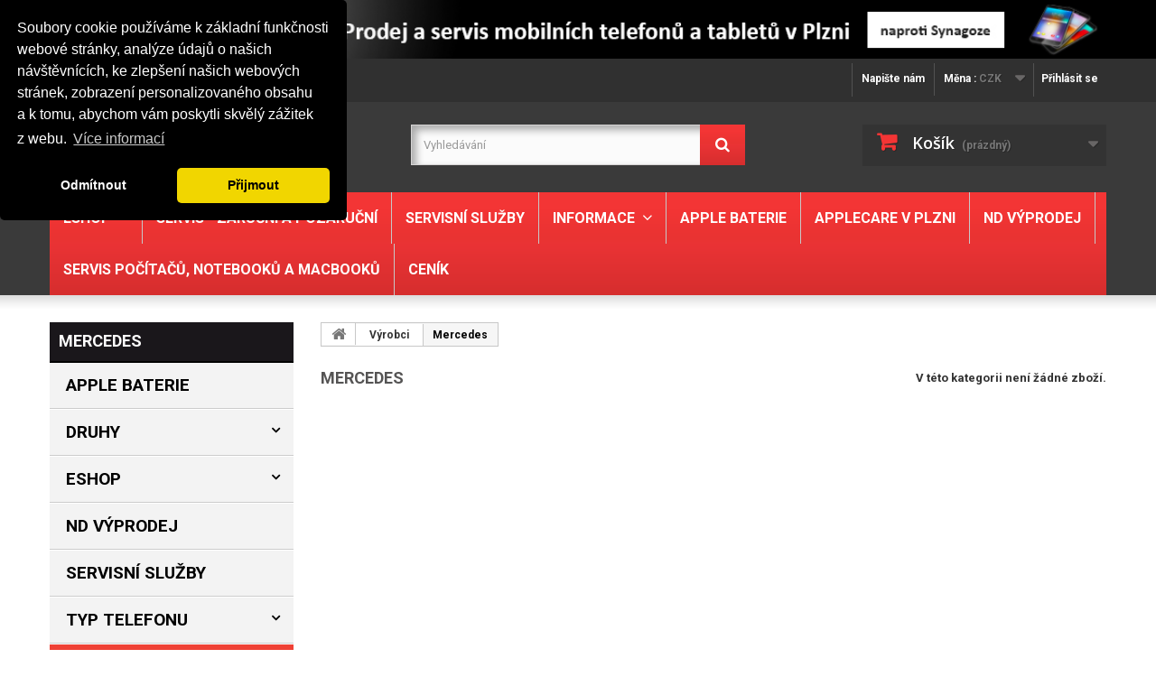

--- FILE ---
content_type: text/html; charset=utf-8
request_url: https://www.amobil.cz/1591-mercedes
body_size: 73669
content:
<!DOCTYPE HTML>
<!--[if lt IE 7]> <html class="no-js lt-ie9 lt-ie8 lt-ie7 " lang="cs"><![endif]-->
<!--[if IE 7]><html class="no-js lt-ie9 lt-ie8 ie7" lang="cs"><![endif]-->
<!--[if IE 8]><html class="no-js lt-ie9 ie8" lang="cs"><![endif]-->
<!--[if gt IE 8]> <html class="no-js ie9" lang="cs"><![endif]-->
<html lang="cs">
	<head>
		<meta charset="utf-8" />
		<title>Mercedes - Amobil Plzeň - servis a prodej mobilních zařízení</title>
		<meta name="generator" content="PrestaShop" />
		<meta name="author" content="A MOBIL - mobilni telefony s.r.o" />
		<meta name="author" content="A MOBIL - mobilni telefony s.r.o" />
		<meta name="robots" content="index,follow" />
		<meta name="viewport" content="width=device-width, minimum-scale=0.25, maximum-scale=1.6, initial-scale=1.0" /> 
		<meta name="apple-mobile-web-app-capable" content="yes" /> 
		<link rel="icon" type="image/vnd.microsoft.icon" href="/img/favicon.ico?1739954424" />
		<link rel="shortcut icon" type="image/x-icon" href="/img/favicon.ico?1739954424" />
        <link type="text/css" rel="stylesheet" href="http://fonts.googleapis.com/css?family=Roboto:400,100,100italic,300,300italic,400italic,500,500italic,700,700italic,900,900italic&amp;subset=latin,cyrillic-ext,greek-ext,greek,vietnamese,latin-ext,cyrillic" />
			<link rel="stylesheet" href="/themes/default-bootstrap/css/global.css" type="text/css" media="all" />
			<link rel="stylesheet" href="/themes/default-bootstrap/css/autoload/highdpi.css" type="text/css" media="all" />
			<link rel="stylesheet" href="/themes/default-bootstrap/css/autoload/responsive-tables.css" type="text/css" media="all" />
			<link rel="stylesheet" href="/themes/default-bootstrap/css/autoload/uniform.default.css" type="text/css" media="all" />
			<link rel="stylesheet" href="/js/jquery/plugins/fancybox/jquery.fancybox.css" type="text/css" media="all" />
			<link rel="stylesheet" href="/themes/default-bootstrap/css/product_list.css" type="text/css" media="all" />
			<link rel="stylesheet" href="/themes/default-bootstrap/css/category.css" type="text/css" media="all" />
			<link rel="stylesheet" href="/themes/default-bootstrap/css/scenes.css" type="text/css" media="all" />
			<link rel="stylesheet" href="/themes/default-bootstrap/css/modules/blockbanner/blockbanner.css" type="text/css" media="all" />
			<link rel="stylesheet" href="/themes/default-bootstrap/css/modules/blockcart/blockcart.css" type="text/css" media="all" />
			<link rel="stylesheet" href="/js/jquery/plugins/bxslider/jquery.bxslider.css" type="text/css" media="all" />
			<link rel="stylesheet" href="/themes/default-bootstrap/css/modules/blockcategories/blockcategories.css" type="text/css" media="all" />
			<link rel="stylesheet" href="/themes/default-bootstrap/css/modules/blockcurrencies/blockcurrencies.css" type="text/css" media="all" />
			<link rel="stylesheet" href="/themes/default-bootstrap/css/modules/blocklanguages/blocklanguages.css" type="text/css" media="all" />
			<link rel="stylesheet" href="/themes/default-bootstrap/css/modules/blockcontact/blockcontact.css" type="text/css" media="all" />
			<link rel="stylesheet" href="/themes/default-bootstrap/css/modules/blocknewsletter/blocknewsletter.css" type="text/css" media="all" />
			<link rel="stylesheet" href="/themes/default-bootstrap/css/modules/blocksearch/blocksearch.css" type="text/css" media="all" />
			<link rel="stylesheet" href="/js/jquery/plugins/autocomplete/jquery.autocomplete.css" type="text/css" media="all" />
			<link rel="stylesheet" href="/themes/default-bootstrap/css/modules/blockuserinfo/blockuserinfo.css" type="text/css" media="all" />
			<link rel="stylesheet" href="/themes/default-bootstrap/css/modules/blockviewed/blockviewed.css" type="text/css" media="all" />
			<link rel="stylesheet" href="/modules/themeconfigurator/css/hooks.css" type="text/css" media="all" />
			<link rel="stylesheet" href="/themes/default-bootstrap/css/modules/blocktopmenu/css/blocktopmenu.css" type="text/css" media="all" />
			<link rel="stylesheet" href="/themes/default-bootstrap/css/modules/blocktopmenu/css/superfish-modified.css" type="text/css" media="all" />
			<link rel="stylesheet" href="/modules/homesliderpro/css/font-awesome.css" type="text/css" media="all" />
			<link rel="stylesheet" href="/modules/homesliderpro/css/styles.css" type="text/css" media="all" />
	        <link media="all" type="text/css" href="https://www.amobil.cz/js/jquery/ui/themes/base/jquery.ui.slider.css" rel="stylesheet" />
        <link media="all" type="text/css" href="https://www.amobil.cz/themes/default-bootstrap/css/presta-profi.css" rel="stylesheet" />
        <link media="all" type="text/css" href="https://www.amobil.cz/themes/default-bootstrap/css/amobil.css" rel="stylesheet" />
		
<script type="text/javascript" src="https://www.amobil.cz/themes/default-bootstrap/js/popper.min.js"></script>
	<script type="text/javascript">
var CUSTOMIZE_TEXTFIELD = 1;
var FancyboxI18nClose = 'Zavř&iacute;t';
var FancyboxI18nNext = 'Dal&scaron;&iacute;';
var FancyboxI18nPrev = 'Předchoz&iacute;';
var ajax_allowed = true;
var ajaxsearch = true;
var baseDir = 'https://www.amobil.cz/';
var baseUri = 'https://www.amobil.cz/';
var blocksearch_type = 'top';
var contentOnly = false;
var customizationIdMessage = 'Přizpůsobení #';
var delete_txt = 'Odstránit';
var displayList = false;
var freeProductTranslation = 'Zdarma!';
var freeShippingTranslation = 'Doručení zdarma!';
var generated_date = 1769408012;
var hasDeliveryAddress = false;
var id_lang = 1;
var img_dir = 'https://www.amobil.cz/themes/default-bootstrap/img/';
var instantsearch = false;
var isGuest = 0;
var isLogged = 0;
var isMobile = false;
var page_name = 'category';
var placeholder_blocknewsletter = 'Zadejte e-mail';
var priceDisplayMethod = 0;
var priceDisplayPrecision = 0;
var quickView = true;
var removingLinkText = 'odstranit tento produkt z košíku';
var roundMode = 2;
var search_url = 'https://www.amobil.cz/search';
var static_token = '9b9238dd6b1c37e5b3e21c6797b0849c';
var toBeDetermined = 'Bude determinováno';
var token = '97ee9ab73789527ada7947aca94e8bec';
var usingSecureMode = true;
</script>

		<script type="text/javascript" src="/js/jquery/jquery-1.11.0.min.js"></script>
		<script type="text/javascript" src="/js/jquery/jquery-migrate-1.2.1.min.js"></script>
		<script type="text/javascript" src="/js/jquery/plugins/jquery.easing.js"></script>
		<script type="text/javascript" src="/js/tools.js"></script>
		<script type="text/javascript" src="/themes/default-bootstrap/js/global.js"></script>
		<script type="text/javascript" src="/themes/default-bootstrap/js/autoload/10-bootstrap.min.js"></script>
		<script type="text/javascript" src="/themes/default-bootstrap/js/autoload/15-jquery.total-storage.min.js"></script>
		<script type="text/javascript" src="/themes/default-bootstrap/js/autoload/15-jquery.uniform-modified.js"></script>
		<script type="text/javascript" src="/js/jquery/plugins/fancybox/jquery.fancybox.js"></script>
		<script type="text/javascript" src="/themes/default-bootstrap/js/category.js"></script>
		<script type="text/javascript" src="/themes/default-bootstrap/js/modules/blockcart/ajax-cart.js"></script>
		<script type="text/javascript" src="/js/jquery/plugins/jquery.scrollTo.js"></script>
		<script type="text/javascript" src="/js/jquery/plugins/jquery.serialScroll.js"></script>
		<script type="text/javascript" src="/js/jquery/plugins/bxslider/jquery.bxslider.js"></script>
		<script type="text/javascript" src="/themes/default-bootstrap/js/tools/treeManagement.js"></script>
		<script type="text/javascript" src="/themes/default-bootstrap/js/modules/blocknewsletter/blocknewsletter.js"></script>
		<script type="text/javascript" src="/js/jquery/plugins/autocomplete/jquery.autocomplete.js"></script>
		<script type="text/javascript" src="/themes/default-bootstrap/js/modules/blocksearch/blocksearch.js"></script>
		<script type="text/javascript" src="/themes/default-bootstrap/js/modules/blocktopmenu/js/hoverIntent.js"></script>
		<script type="text/javascript" src="/themes/default-bootstrap/js/modules/blocktopmenu/js/superfish-modified.js"></script>
		<script type="text/javascript" src="/themes/default-bootstrap/js/modules/blocktopmenu/js/blocktopmenu.js"></script>
		<script type="text/javascript" src="/modules/ganalytics/views/js/GoogleAnalyticActionLib.js"></script>
		<script type="text/javascript" src="/modules/homesliderpro/js/slidereverywhere.js"></script>
			
			<script type="text/javascript">
				(window.gaDevIds=window.gaDevIds||[]).push('d6YPbH');
				(function(i,s,o,g,r,a,m){i['GoogleAnalyticsObject']=r;i[r]=i[r]||function(){
				(i[r].q=i[r].q||[]).push(arguments)},i[r].l=1*new Date();a=s.createElement(o),
				m=s.getElementsByTagName(o)[0];a.async=1;a.src=g;m.parentNode.insertBefore(a,m)
				})(window,document,'script','//www.google-analytics.com/analytics.js','ga');
				ga('create', 'UA-3903004-1', 'auto');
				ga('require', 'ec');</script><style type="text/css" class="slidersEverywhereStyle">


	.SEslider.sample {
		padding:0px 15px 0px 15px;
		width:100%;
											margin:0 auto;clear:both;						}

	.SEslider.sample .slidetitle {
		background:rgba(0, 0, 0, 0.5);
		color:#fff;
	}

	.SEslider.sample .slide_description {
		background:rgba(0, 0, 0, 0.5);
		color:#fff;
	}

	.SEslider.sample .se-next, .SEslider.sample .se-prev {
		background:rgba(0, 0, 0, 0.5);
		color:#fff;
	}

	.SEslider.sample .se-next:hover, .SEslider.sample .se-prev:hover {
		text-shadow:#fff;
	}
	
	.SEslider.sample .se-pager-item {
		border-color:rgba(0, 0, 0, 0.5);
	}
	
	.SEslider.sample .se-pager-item:hover {
		border-color:transparent;
		box-shadow:0 0 3px #fff;
	}
	
	.SEslider.sample .se-pager a {
		background-color:#0090f0;
	}
	
	.SEslider.sample .se-pager a.se-pager-link.active {
		background-color:#ffa500;
	}
	
	/** media queries **/

						 
			@media all and (max-width: 1199px) {
				.SEslider.sample {
					padding:0px 0px 0px 0px;
					width:100%;
									}
			}
					 
			@media all and (max-width: 989px) {
				.SEslider.sample {
					padding:0px 0px 0px 0px;
					width:100%;
									}
			}
			

	.SEslider.slidername {
		padding:0px 0px 0px 0px;
		width:100%;
			}

	.SEslider.slidername .slidetitle {
		background:rgba(0, 0, 0, 0.5);
		color:#fff;
	}

	.SEslider.slidername .slide_description {
		background:rgba(0, 0, 0, 0.5);
		color:#fff;
	}

	.SEslider.slidername .se-next, .SEslider.slidername .se-prev {
		background:rgba(0, 0, 0, 0.5);
		color:#fff;
	}

	.SEslider.slidername .se-next:hover, .SEslider.slidername .se-prev:hover {
		text-shadow:#fff;
	}
	
	.SEslider.slidername .se-pager-item {
		border-color:rgba(0, 0, 0, 0.5);
	}
	
	.SEslider.slidername .se-pager-item:hover {
		border-color:transparent;
		box-shadow:0 0 3px #fff;
	}
	
	.SEslider.slidername .se-pager a {
		background-color:#0090f0;
	}
	
	.SEslider.slidername .se-pager a.se-pager-link.active {
		background-color:#ffa500;
	}
	
	/** media queries **/

						 
			@media all and (max-width: 1199px) {
				.SEslider.slidername {
					padding:0px 0px 0px 0px;
					width:100%;
									}
			}
					 
			@media all and (max-width: 989px) {
				.SEslider.slidername {
					padding:0px 0px 0px 0px;
					width:100%;
									}
			}
			


/** rtl **/


</style>
    <script>
        function getURLParameter(url, name) {
            return (RegExp(name + '=' + '(.+?)(&|$)').exec(url)||[,null])[1];
        }

        !function(f,b,e,v,n,t,s){if(f.fbq)return;n=f.fbq=function(){n.callMethod?
        n.callMethod.apply(n,arguments):n.queue.push(arguments)};if(!f._fbq)f._fbq=n;
        n.push=n;n.loaded=!0;n.version='2.0';n.queue=[];t=b.createElement(e);t.async=!0;
        t.src=v;s=b.getElementsByTagName(e)[0];s.parentNode.insertBefore(t,s)}(window,
        document,'script','https://connect.facebook.net/en_US/fbevents.js');
        fbq('init', '219292154403540');
        

                    fbq('track', "PageView");
        
        
        

        
                
                            
        
        
    </script>


		<link rel="stylesheet" href="https://fonts.googleapis.com/css?family=Open+Sans:300,600&amp;subset=latin,latin-ext" type="text/css" media="all" />
		<!--[if IE 8]>
		<script src="https://oss.maxcdn.com/libs/html5shiv/3.7.0/html5shiv.js"></script>
		<script src="https://oss.maxcdn.com/libs/respond.js/1.3.0/respond.min.js"></script>
		<![endif]-->
		 <script src="https://www.google.com/recaptcha/api.js"></script>
		<script type="text/javascript">
$(function () {
  $('[data-toggle="tooltip"]').tooltip()
})
</script>
	</head>
	<body id="category" class="category category-1591 category-mercedes hide-right-column lang_cs">
					<div id="page">
			<div class="header-container">
				<header id="header">
					<div class="banner">
						<div class="container">
							<div class="row">
								<a href="https://www.amobil.cz/index.php?controller=stores" title="Prodej a servis mobiln&iacute;ch telefon&#367; a tablet&#367; v Plzni, najdete n&aacute;s naproti Synagoze">
	<img class="img-responsive" src="https://www.amobil.cz/modules/blockbanner/img/2238b69af06636697e9bb04e6895cb67.jpg" alt="Prodej a servis mobiln&iacute;ch telefon&#367; a tablet&#367; v Plzni, najdete n&aacute;s naproti Synagoze" title="Prodej a servis mobiln&iacute;ch telefon&#367; a tablet&#367; v Plzni, najdete n&aacute;s naproti Synagoze" width="1170" height="65" />
</a>

							</div>
						</div>
					</div>
					<div class="nav">
						<div class="container">
							<div class="row">
								<nav><!--[hook displayNav] 28--><!-- Block user information module NAV  -->
<div class="header_user_info">
			<a class="login" href="https://www.amobil.cz/my-account" rel="nofollow" title="Přihlášení k vašemu zákaznickému účtu">
			Přihlásit se
		</a>
	</div>
<!-- /Block usmodule NAV -->
<!--[hook displayNav] 28--><!--[hook displayNav] 8--><!-- Block currencies module -->
	<div id="currencies-block-top">
		<form id="setCurrency" action="/1591-mercedes" method="post">
			<div class="current">
				<input type="hidden" name="id_currency" id="id_currency" value=""/>
				<input type="hidden" name="SubmitCurrency" value="" />
				<span class="cur-label">Měna :</span>
									<strong>CZK</strong>																</div>
			<ul id="first-currencies" class="currencies_ul toogle_content">
																									<li class="selected">
						<a href="javascript:setCurrency(1);" rel="nofollow" title="Czech koruna (CZK)">
							Czech koruna (CZK)
						</a>
					</li>
																									<li >
						<a href="javascript:setCurrency(2);" rel="nofollow" title="Euro (EUR)">
							Euro (EUR)
						</a>
					</li>
							</ul>
		</form>
	</div>
<!-- /Block currencies module -->
<!--[hook displayNav] 8--><!--[hook displayNav] 10--><!-- Block languages module -->
<!-- /Block languages module -->
<!--[hook displayNav] 10--><!--[hook displayNav] 14--><div id="contact-link">
	<a href="https://www.amobil.cz/contact" title="Napište nám">Napište nám</a>
</div>
	<span class="shop-phone">
		<i class="icon-phone"></i><span>Zavolejte nám:</span> <strong><a href="tel:723 122 199">723 122 199</a></strong>
	</span>
<!--[hook displayNav] 14-->
                                <div class="clearfix"></div>
                                </nav>
							</div>
						</div>
					</div>
					<div>
						<div class="container">
							<div class="row">
								<div id="header_logo">
									<a href="https://www.amobil.cz/" title="Amobil Plzeň - servis a prodej mobilních zařízení">
										<img class="logo img-responsive" src="https://www.amobil.cz/img/amobil-logo-1461588777.jpg" alt="Amobil Plzeň - servis a prodej mobilních zařízení"/>
									</a>
								</div>
								<!--[hook displayTop] 22--><!-- Block search module TOP -->
<div id="search_block_top" class="col-sm-4 clearfix">
	<form id="searchbox" method="get" action="//www.amobil.cz/search" >
		<input type="hidden" name="controller" value="search" />
		<input type="hidden" name="orderby" value="position" />
		<input type="hidden" name="orderway" value="desc" />
		<input class="search_query form-control" type="text" id="search_query_top" name="search_query" placeholder="Vyhledávání" value="" />
		<button type="submit" name="submit_search" class="btn btn-default button-search">
			<span>Vyhledávání</span>
		</button>
	</form>
</div>
<!-- /Block search module TOP --><!--[hook displayTop] 22--><!--[hook displayTop] 5--><!-- MODULE Block cart -->
<div class="col-sm-4 clearfix">
	<div class="shopping_cart">
		<a href="https://www.amobil.cz/quick-order" title="Zobrazit můj nákupní košík" rel="nofollow">
			<b>Košík</b>
			<span class="ajax_cart_quantity unvisible">0</span>
			<span class="ajax_cart_product_txt unvisible">x</span>
			<span class="ajax_cart_product_txt_s unvisible">Produkty</span>
			<span class="ajax_cart_total unvisible">
							</span>
			<span class="ajax_cart_no_product">(prázdný)</span>
					</a>
					<div class="cart_block block exclusive">
				<div class="block_content">
					<!-- block list of products -->
					<div class="cart_block_list">
												<p class="cart_block_no_products">
							Žádné produkty
						</p>
												<div class="cart-prices">
							<div class="cart-prices-line first-line">
								<span class="price cart_block_shipping_cost ajax_cart_shipping_cost unvisible">
																			 Bude determinováno																	</span>
								<span class="unvisible">
									Doručení
								</span>
							</div>
																					<div class="cart-prices-line last-line">
								<span class="price cart_block_total ajax_block_cart_total">0 Kč</span>
								<span>Celkem</span>
							</div>
													</div>
						<p class="cart-buttons">
							<a id="button_order_cart" class="btn btn-default button button-small" href="https://www.amobil.cz/quick-order" title="K pokladně" rel="nofollow">
								<span>
									K pokladně<i class="icon-chevron-right right"></i>
								</span>
							</a>
						</p>
					</div>
				</div>
			</div><!-- .cart_block -->
			</div>
</div>

	<div id="layer_cart">
		<div class="clearfix">
			<div class="layer_cart_product col-xs-12 col-md-6">
				<span class="cross" title="Zavřít okno"></span>
				<h2>
					<i class="icon-check"></i>Produkt byl úspěšně přidán do nákupního košíku
				</h2>
				<div class="product-image-container layer_cart_img">
				</div>
				<div class="layer_cart_product_info">
					<span id="layer_cart_product_title" class="product-name"></span>
					<span id="layer_cart_product_attributes"></span>
					<div>
						<strong class="dark">Počet</strong>
						<span id="layer_cart_product_quantity"></span>
					</div>
					<div>
						<strong class="dark">Celkem</strong>
						<span id="layer_cart_product_price"></span>
					</div>
				</div>
			</div>
			<div class="layer_cart_cart col-xs-12 col-md-6">
				<h2>
					<!-- Plural Case [both cases are needed because page may be updated in Javascript] -->
					<span class="ajax_cart_product_txt_s  unvisible">
						<span class="ajax_cart_quantity">0</span> ks zboží.
					</span>
					<!-- Singular Case [both cases are needed because page may be updated in Javascript] -->
					<span class="ajax_cart_product_txt ">
						1 produkt v košíku.
					</span>
				</h2>

				<div class="layer_cart_row">
					<strong class="dark">
						Celkem za produkty:
																					(s DPH)
																		</strong>
					<span class="ajax_block_products_total">
											</span>
				</div>

								<div class="layer_cart_row">
					<strong class="dark unvisible">
						Celkem za doručení:&nbsp;(s DPH)					</strong>
					<span class="ajax_cart_shipping_cost unvisible">
													 Bude determinováno											</span>
				</div>
								<div class="layer_cart_row">
					<strong class="dark">
						Celkem
																					(s DPH)
																		</strong>
					<span class="ajax_block_cart_total">
											</span>
				</div>
				<div class="button-container">
					<span class="continue btn btn-default button exclusive-medium" title="Pokračovat v nákupu">
						<span>
							<i class="icon-chevron-left left"></i>Pokračovat v nákupu
						</span>
					</span>
					<a class="btn btn-default button button-medium"	href="https://www.amobil.cz/quick-order" title="Objednat" rel="nofollow">
						<span>
							Objednat<i class="icon-chevron-right right"></i>
						</span>
					</a>
				</div>
			</div>
		</div>
		<div class="crossseling"></div>
	</div> <!-- #layer_cart -->
	<div class="layer_cart_overlay"></div>

<!-- /MODULE Block cart -->
<!--[hook displayTop] 5--><!--[hook displayTop] 27-->	<!-- Menu -->
	<div id="block_top_menu" class="sf-contener clearfix col-lg-12">
		<div class="cat-title">Kategorie</div>
		<ul class="sf-menu clearfix menu-content">
			<li><a href="https://www.amobil.cz/743-eshop" title="Eshop">Eshop</a><ul><li><a href="https://www.amobil.cz/5544-xiaomi-ecosystem" title="Xiaomi Ecosystem">Xiaomi Ecosystem</a></li><li><a href="https://www.amobil.cz/925-bonusy-nike-za-vase-objednavky" title="Bonusy Nike za vaše Objednávky">Bonusy Nike za vaše Objednávky</a></li><li><a href="https://www.amobil.cz/951-nahradni-dily-doogee" title="Náhradní díly - Doogee">Náhradní díly - Doogee</a><ul><li><a href="https://www.amobil.cz/953-bl7000" title="BL7000">BL7000</a></li><li><a href="https://www.amobil.cz/954-mix" title="MIX">MIX</a></li><li><a href="https://www.amobil.cz/955-mix-lite" title="Mix Lite">Mix Lite</a></li><li><a href="https://www.amobil.cz/956-s60" title="S60">S60</a></li><li><a href="https://www.amobil.cz/957-x20" title="X20">X20</a></li><li><a href="https://www.amobil.cz/958-x30" title="X30">X30</a></li><li><a href="https://www.amobil.cz/959-x10" title="X10">X10</a></li><li><a href="https://www.amobil.cz/960-y6-max-3d" title="Y6 MAX 3D">Y6 MAX 3D</a></li><li><a href="https://www.amobil.cz/970-s30" title="S30">S30</a></li><li><a href="https://www.amobil.cz/981-x55" title="X55">X55</a></li><li><a href="https://www.amobil.cz/952-bl5000" title="BL5000">BL5000</a></li></ul></li><li><a href="https://www.amobil.cz/961-nahradni-dily-xiaomi" title="Náhradní díly - Xiaomi">Náhradní díly - Xiaomi</a><ul><li><a href="https://www.amobil.cz/968-redmi-4x" title="Redmi 4X">Redmi 4X</a></li><li><a href="https://www.amobil.cz/969-mi-max-2" title="Mi Max 2">Mi Max 2</a></li><li><a href="https://www.amobil.cz/971-mi6" title="Mi6">Mi6</a></li><li><a href="https://www.amobil.cz/962-redmi-3s" title="Redmi 3S">Redmi 3S</a></li><li><a href="https://www.amobil.cz/963-mi5x-a1" title="Mi5X (A1)">Mi5X (A1)</a></li><li><a href="https://www.amobil.cz/964-redmi-note-5a" title="Redmi Note 5A">Redmi Note 5A</a></li><li><a href="https://www.amobil.cz/965-note-3" title="Note 3">Note 3</a></li><li><a href="https://www.amobil.cz/966-note-4" title="Note 4">Note 4</a></li><li><a href="https://www.amobil.cz/967-redmi-4a" title="Redmi 4A">Redmi 4A</a></li></ul></li><li><a href="https://www.amobil.cz/2603-nahradni-dily-mi-eco" title="Náhradní díly - Mi Eco">Náhradní díly - Mi Eco</a><ul><li><a href="https://www.amobil.cz/2604-mi-scooter" title="Mi Scooter">Mi Scooter</a></li></ul></li><li><a href="https://www.amobil.cz/3515-mikrotik" title="Mikrotik">Mikrotik</a></li><li><a href="https://www.amobil.cz/744-mobilni-telefony" title="Mobilní Telefony">Mobilní Telefony</a><ul><li><a href="https://www.amobil.cz/893-doogee" title="Doogee">Doogee</a></li><li><a href="https://www.amobil.cz/3537-doro" title="Doro">Doro</a></li><li><a href="https://www.amobil.cz/854-estar" title="eSTAR">eSTAR</a></li><li><a href="https://www.amobil.cz/757-huawei" title="Huawei">Huawei</a></li><li><a href="https://www.amobil.cz/5107-infinix" title="Infinix">Infinix</a></li><li><a href="https://www.amobil.cz/748-lenovo" title="Lenovo">Lenovo</a></li><li><a href="https://www.amobil.cz/3092-lenovo-mobile" title="Lenovo Mobile">Lenovo Mobile</a></li><li><a href="https://www.amobil.cz/750-nokia-microsoft" title="Nokia/Microsoft">Nokia/Microsoft</a><ul><li><a href="https://www.amobil.cz/752-6xx-7xx-8xx-serie" title="6xx, 7xx, 8xx Serie">6xx, 7xx, 8xx Serie</a></li><li><a href="https://www.amobil.cz/751-1xx-2xx-serie" title="1xx,2xx Serie">1xx,2xx Serie</a></li><li><a href="https://www.amobil.cz/860-3xx-4xx-5xx-serie" title="3xx, 4xx, 5xx Serie">3xx, 4xx, 5xx Serie</a></li></ul></li><li><a href="https://www.amobil.cz/4907-oneplus" title="OnePlus">OnePlus</a></li><li><a href="https://www.amobil.cz/5105-renewd" title="Renewd">Renewd</a></li><li><a href="https://www.amobil.cz/3523-realme" title="Realme">Realme</a></li><li><a href="https://www.amobil.cz/754-samsung" title="Samsung">Samsung</a><ul><li><a href="https://www.amobil.cz/3544-tablety" title="Tablety">Tablety</a></li><li><a href="https://www.amobil.cz/755-smartphony" title="Smartphony">Smartphony</a></li></ul></li><li><a href="https://www.amobil.cz/756-sony-mobile" title="Sony Mobile">Sony Mobile</a></li><li><a href="https://www.amobil.cz/937-ulefone" title="UleFone">UleFone</a></li></ul></li><li><a href="https://www.amobil.cz/760-gsm-prislusenstvi" title="GSM příslušenství">GSM příslušenství</a><ul><li><a href="https://www.amobil.cz/787-apple" title="Apple">Apple</a><ul><li><a href="https://www.amobil.cz/788-dobijece-data" title="Dobíječe, Data">Dobíječe, Data</a></li><li><a href="https://www.amobil.cz/911-headsety" title="Headsety">Headsety</a></li><li><a href="https://www.amobil.cz/922-baterie" title="Baterie">Baterie</a></li></ul></li><li><a href="https://www.amobil.cz/789-samsung" title="Samsung">Samsung</a><ul><li><a href="https://www.amobil.cz/790-bluetooth" title="Bluetooth">Bluetooth</a></li><li><a href="https://www.amobil.cz/791-data" title="Data">Data</a></li><li><a href="https://www.amobil.cz/792-baterie" title="Baterie">Baterie</a></li><li><a href="https://www.amobil.cz/793-dobijece" title="Dobíječe">Dobíječe</a></li><li><a href="https://www.amobil.cz/794-headsety" title="Headsety">Headsety</a></li><li><a href="https://www.amobil.cz/795-pouzdra" title="Pouzdra">Pouzdra</a></li><li><a href="https://www.amobil.cz/796-ochranne-folie" title="Ochranné fólie">Ochranné fólie</a></li></ul></li><li><a href="https://www.amobil.cz/797-nokia" title="Nokia">Nokia</a><ul><li><a href="https://www.amobil.cz/801-data-audio" title="Data, Audio">Data, Audio</a></li><li><a href="https://www.amobil.cz/798-pouzdra" title="Pouzdra">Pouzdra</a></li><li><a href="https://www.amobil.cz/799-nabijecky" title="Nabíječky">Nabíječky</a></li><li><a href="https://www.amobil.cz/800-baterie" title="Baterie">Baterie</a></li></ul></li><li><a href="https://www.amobil.cz/802-lg" title="LG">LG</a><ul><li><a href="https://www.amobil.cz/803-bluetooth" title="Bluetooth">Bluetooth</a></li><li><a href="https://www.amobil.cz/804-baterie" title="Baterie">Baterie</a></li><li><a href="https://www.amobil.cz/805-dobijece" title="Dobíječe">Dobíječe</a></li><li><a href="https://www.amobil.cz/806-headsety" title="Headsety">Headsety</a></li><li><a href="https://www.amobil.cz/807-pouzdra" title="Pouzdra">Pouzdra</a></li></ul></li><li><a href="https://www.amobil.cz/808-lenovo" title="Lenovo">Lenovo</a><ul><li><a href="https://www.amobil.cz/809-pouzdra" title="Pouzdra">Pouzdra</a></li><li><a href="https://www.amobil.cz/923-baterie" title="Baterie">Baterie</a></li><li><a href="https://www.amobil.cz/924-bluetooth" title="Bluetooth">Bluetooth</a></li><li><a href="https://www.amobil.cz/975-tvrzena-skla" title="Tvrzená skla">Tvrzená skla</a></li></ul></li><li><a href="https://www.amobil.cz/810-motorola" title="Motorola">Motorola</a><ul><li><a href="https://www.amobil.cz/811-bluetooth" title="Bluetooth">Bluetooth</a></li></ul></li><li><a href="https://www.amobil.cz/812-nillkin" title="Nillkin">Nillkin</a><ul><li><a href="https://www.amobil.cz/813-tvrzena-skla" title="Tvrzená skla">Tvrzená skla</a></li><li><a href="https://www.amobil.cz/881-pouzdra" title="Pouzdra">Pouzdra</a><ul><li><a href="https://www.amobil.cz/882-ostatni" title="Ostatní">Ostatní</a></li><li><a href="https://www.amobil.cz/917-huawei" title="Huawei">Huawei</a></li><li><a href="https://www.amobil.cz/918-nokia" title="Nokia">Nokia</a></li><li><a href="https://www.amobil.cz/919-samsung" title="Samsung">Samsung</a></li></ul></li></ul></li><li><a href="https://www.amobil.cz/814-xiaomi" title="Xiaomi">Xiaomi</a><ul><li><a href="https://www.amobil.cz/818-data-audio-zabava" title="Data, Audio, Zábava">Data, Audio, Zábava</a></li><li><a href="https://www.amobil.cz/819-pouzdra" title="Pouzdra">Pouzdra</a></li><li><a href="https://www.amobil.cz/820-ochranne-folie" title="Ochranné Fólie">Ochranné Fólie</a></li><li><a href="https://www.amobil.cz/821-yi-camera" title="Yi Camera">Yi Camera</a></li><li><a href="https://www.amobil.cz/815-baterie" title="Baterie">Baterie</a></li><li><a href="https://www.amobil.cz/816-bluetooth" title="Bluetooth">Bluetooth</a></li><li><a href="https://www.amobil.cz/817-dobijece" title="Dobíječe">Dobíječe</a></li></ul></li><li><a href="https://www.amobil.cz/822-zopo" title="ZOPO">ZOPO</a><ul><li><a href="https://www.amobil.cz/823-pouzdra" title="Pouzdra">Pouzdra</a></li><li><a href="https://www.amobil.cz/824-baterie" title="Baterie">Baterie</a></li><li><a href="https://www.amobil.cz/825-ochranne-folie-skla" title="Ochranné fólie/skla">Ochranné fólie/skla</a></li><li><a href="https://www.amobil.cz/826-data-dobijece" title="Data, Dobíječe">Data, Dobíječe</a></li><li><a href="https://www.amobil.cz/827-headsety" title="Headsety">Headsety</a></li></ul></li><li><a href="https://www.amobil.cz/828-pouzdra" title="Pouzdra">Pouzdra</a><ul><li><a href="https://www.amobil.cz/829-jekod" title="JEKOD">JEKOD</a></li><li><a href="https://www.amobil.cz/830-bmw" title="BMW">BMW</a></li><li><a href="https://www.amobil.cz/831-krusell" title="Krusell">Krusell</a></li><li><a href="https://www.amobil.cz/947-kisswill" title="Kisswill">Kisswill</a></li><li><a href="https://www.amobil.cz/976-muvit" title="Muvit">Muvit</a></li><li><a href="https://www.amobil.cz/2987-tactical-bulk" title="Tactical (bulk)">Tactical (bulk)</a></li></ul></li><li><a href="https://www.amobil.cz/876-mozo" title="Mozo">Mozo</a></li><li><a href="https://www.amobil.cz/883-remax" title="Remax">Remax</a></li><li><a href="https://www.amobil.cz/896-roxfit-made-fot-xperia" title="RoxFit Made fot XPERIA">RoxFit Made fot XPERIA</a><ul><li><a href="https://www.amobil.cz/897-pouzdra" title="Pouzdra">Pouzdra</a></li></ul></li><li><a href="https://www.amobil.cz/899-nubia" title="Nubia">Nubia</a><ul><li><a href="https://www.amobil.cz/914-powerbanky" title="PowerBanky">PowerBanky</a></li><li><a href="https://www.amobil.cz/920-ochranne-folie" title="Ochranné fólie">Ochranné fólie</a></li><li><a href="https://www.amobil.cz/900-dobijece-data" title="Dobíječe/Data">Dobíječe/Data</a></li><li><a href="https://www.amobil.cz/901-pouzdra" title="Pouzdra">Pouzdra</a></li><li><a href="https://www.amobil.cz/913-headsety" title="Headsety">Headsety</a></li></ul></li><li><a href="https://www.amobil.cz/907-tvrzena-skla" title="Tvrzená skla">Tvrzená skla</a><ul><li><a href="https://www.amobil.cz/908-tactical" title="Tactical">Tactical</a></li><li><a href="https://www.amobil.cz/909-nillkin" title="Nillkin">Nillkin</a></li><li><a href="https://www.amobil.cz/944-kisswill" title="Kisswill">Kisswill</a></li><li><a href="https://www.amobil.cz/977-muvit" title="Muvit">Muvit</a></li></ul></li><li><a href="https://www.amobil.cz/832-pametove-karty" title="Paměťové karty">Paměťové karty</a><ul><li><a href="https://www.amobil.cz/833-microsd" title="microSD">microSD</a></li></ul></li><li><a href="https://www.amobil.cz/761-sony-mobile" title="Sony Mobile">Sony Mobile</a><ul><li><a href="https://www.amobil.cz/768-pouzdra" title="Pouzdra">Pouzdra</a></li><li><a href="https://www.amobil.cz/769-ochranne-folie" title="Ochranné fólie">Ochranné fólie</a></li><li><a href="https://www.amobil.cz/762-bluetooth" title="Bluetooth">Bluetooth</a></li><li><a href="https://www.amobil.cz/763-headsety" title="Headsety">Headsety</a></li><li><a href="https://www.amobil.cz/764-baterie" title="Baterie">Baterie</a></li><li><a href="https://www.amobil.cz/765-dobijece" title="Dobíječe">Dobíječe</a></li><li><a href="https://www.amobil.cz/766-data-audio-zabava" title="Data, Audio, Zábava">Data, Audio, Zábava</a></li><li><a href="https://www.amobil.cz/767-drzaky" title="Držáky">Držáky</a></li></ul></li><li><a href="https://www.amobil.cz/834-drzaky" title="Držáky">Držáky</a><ul><li><a href="https://www.amobil.cz/835-tetrax" title="Tetrax">Tetrax</a></li></ul></li><li><a href="https://www.amobil.cz/770-alcatel" title="Alcatel">Alcatel</a></li><li><a href="https://www.amobil.cz/836-ochranne-folie" title="Ochranné fólie">Ochranné fólie</a></li><li><a href="https://www.amobil.cz/771-aligator" title="Aligator">Aligator</a><ul><li><a href="https://www.amobil.cz/772-pouzdra" title="Pouzdra">Pouzdra</a></li></ul></li><li><a href="https://www.amobil.cz/855-estar" title="eSTAR">eSTAR</a><ul><li><a href="https://www.amobil.cz/856-pouzdra" title="Pouzdra">Pouzdra</a></li></ul></li><li><a href="https://www.amobil.cz/773-huawei" title="Huawei">Huawei</a><ul><li><a href="https://www.amobil.cz/774-baterie" title="Baterie">Baterie</a></li><li><a href="https://www.amobil.cz/775-bluetooth" title="Bluetooth">Bluetooth</a></li><li><a href="https://www.amobil.cz/776-dobijece-data" title="Dobíječe/Data">Dobíječe/Data</a></li><li><a href="https://www.amobil.cz/777-headsety" title="Headsety">Headsety</a></li><li><a href="https://www.amobil.cz/778-pouzdra" title="Pouzdra">Pouzdra</a></li><li><a href="https://www.amobil.cz/779-ochranne-folie-skla" title="Ochranné fólie/skla">Ochranné fólie/skla</a></li><li><a href="https://www.amobil.cz/912-ostatni" title="Ostatní">Ostatní</a></li><li><a href="https://www.amobil.cz/940-powerbanky" title="PowerBanky">PowerBanky</a></li><li><a href="https://www.amobil.cz/942-smart-zarizeni" title="Smart zařízení">Smart zařízení</a></li><li><a href="https://www.amobil.cz/2706-wearables" title="Wearables">Wearables</a></li></ul></li><li><a href="https://www.amobil.cz/780-htc" title="HTC">HTC</a><ul><li><a href="https://www.amobil.cz/784-drzaky" title="Držáky">Držáky</a></li><li><a href="https://www.amobil.cz/785-pouzdra" title="Pouzdra">Pouzdra</a></li><li><a href="https://www.amobil.cz/786-headsety" title="Headsety">Headsety</a></li><li><a href="https://www.amobil.cz/781-baterie" title="Baterie">Baterie</a></li><li><a href="https://www.amobil.cz/782-data" title="Data">Data</a></li><li><a href="https://www.amobil.cz/783-dobijece" title="Dobíječe">Dobíječe</a></li></ul></li><li><a href="https://www.amobil.cz/864-baterie" title="Baterie">Baterie</a></li><li><a href="https://www.amobil.cz/865-kabely" title="Kabely">Kabely</a></li><li><a href="https://www.amobil.cz/871-do-auta" title="Do auta">Do auta</a></li><li><a href="https://www.amobil.cz/866-naramky" title="Náramky">Náramky</a></li><li><a href="https://www.amobil.cz/867-nahradni-kryty" title="Náhradní kryty">Náhradní kryty</a></li><li><a href="https://www.amobil.cz/869-sluchatka" title="Sluchátka">Sluchátka</a></li><li><a href="https://www.amobil.cz/872-nabijecky" title="Nabíječky">Nabíječky</a></li><li><a href="https://www.amobil.cz/873-nahradni-dily" title="Náhradní díly">Náhradní díly</a></li><li><a href="https://www.amobil.cz/874-ostatni" title="Ostatní">Ostatní</a></li><li><a href="https://www.amobil.cz/875-sd-karty" title="SD karty">SD karty</a></li><li><a href="https://www.amobil.cz/879-reproduktory" title="Reproduktory">Reproduktory</a></li><li><a href="https://www.amobil.cz/870-zalozni-zdroje" title="Záložní zdroje">Záložní zdroje</a></li><li><a href="https://www.amobil.cz/972-ulefone" title="UleFone">UleFone</a><ul><li><a href="https://www.amobil.cz/973-ochranne-folie" title="Ochranné fólie">Ochranné fólie</a></li><li><a href="https://www.amobil.cz/974-pouzdra" title="Pouzdra">Pouzdra</a></li><li><a href="https://www.amobil.cz/979-dobijece" title="Dobíječe">Dobíječe</a></li><li><a href="https://www.amobil.cz/2895-baterie" title="Baterie">Baterie</a></li></ul></li><li><a href="https://www.amobil.cz/2637-umidigi" title="UMIDIGI">UMIDIGI</a></li><li><a href="https://www.amobil.cz/3109-datove-kabely" title="Datové kabely">Datové kabely</a><ul><li><a href="https://www.amobil.cz/3112-xiaomi" title="Xiaomi">Xiaomi</a></li><li><a href="https://www.amobil.cz/3162-doogee" title="Doogee">Doogee</a></li><li><a href="https://www.amobil.cz/3524-zopo" title="ZOPO">ZOPO</a></li><li><a href="https://www.amobil.cz/4908-rolling-square" title="Rolling Square">Rolling Square</a></li><li><a href="https://www.amobil.cz/4913-oneplus" title="Oneplus">Oneplus</a></li><li><a href="https://www.amobil.cz/3110-huawei" title="Huawei">Huawei</a></li><li><a href="https://www.amobil.cz/3111-apple" title="Apple">Apple</a></li></ul></li><li><a href="https://www.amobil.cz/3113-headsety" title="Headsety">Headsety</a><ul><li><a href="https://www.amobil.cz/3114-dratove" title="Drátové">Drátové</a><ul><li><a href="https://www.amobil.cz/3115-apple" title="Apple">Apple</a></li><li><a href="https://www.amobil.cz/3116-huawei" title="Huawei">Huawei</a></li><li><a href="https://www.amobil.cz/3117-samsung" title="Samsung">Samsung</a></li><li><a href="https://www.amobil.cz/3118-sony-mobile" title="Sony Mobile">Sony Mobile</a></li><li><a href="https://www.amobil.cz/3119-xiaomi" title="Xiaomi">Xiaomi</a></li><li><a href="https://www.amobil.cz/4914-oneplus" title="OnePlus">OnePlus</a></li><li><a href="https://www.amobil.cz/5109-motorola" title="Motorola">Motorola</a></li></ul></li><li><a href="https://www.amobil.cz/3120-bezdratove" title="Bezdrátové">Bezdrátové</a><ul><li><a href="https://www.amobil.cz/3122-samsung" title="Samsung">Samsung</a></li><li><a href="https://www.amobil.cz/3123-xiaomi" title="Xiaomi">Xiaomi</a></li><li><a href="https://www.amobil.cz/3124-doogee" title="Doogee">Doogee</a></li><li><a href="https://www.amobil.cz/3516-umidigi" title="UMIDIGI">UMIDIGI</a></li><li><a href="https://www.amobil.cz/3529-motorola" title="Motorola">Motorola</a></li><li><a href="https://www.amobil.cz/3543-realme" title="Realme">Realme</a></li><li><a href="https://www.amobil.cz/3773-niceboy" title="Niceboy">Niceboy</a></li><li><a href="https://www.amobil.cz/4815-oppo" title="OPPO">OPPO</a></li><li><a href="https://www.amobil.cz/4909-oneplus" title="OnePlus">OnePlus</a></li><li><a href="https://www.amobil.cz/4910-rolling-square" title="Rolling Square">Rolling Square</a></li><li><a href="https://www.amobil.cz/5111-honor" title="Honor">Honor</a></li><li><a href="https://www.amobil.cz/3121-huawei" title="Huawei">Huawei</a></li></ul></li></ul></li><li><a href="https://www.amobil.cz/3125-nabijecky" title="Nabíječky">Nabíječky</a><ul><li><a href="https://www.amobil.cz/3131-sony-mobile" title="Sony Mobile">Sony Mobile</a></li><li><a href="https://www.amobil.cz/3132-ulefone" title="UleFone">UleFone</a></li><li><a href="https://www.amobil.cz/3133-xiaomi" title="Xiaomi">Xiaomi</a></li><li><a href="https://www.amobil.cz/3134-usams" title="USAMS">USAMS</a></li><li><a href="https://www.amobil.cz/3163-umidigi" title="UMIDIGI">UMIDIGI</a></li><li><a href="https://www.amobil.cz/3526-nillkin" title="Nillkin">Nillkin</a></li><li><a href="https://www.amobil.cz/4911-oneplus" title="Oneplus">Oneplus</a></li><li><a href="https://www.amobil.cz/5110-motorola" title="Motorola">Motorola</a></li><li><a href="https://www.amobil.cz/3126-apple" title="Apple">Apple</a></li><li><a href="https://www.amobil.cz/3127-doogee" title="Doogee">Doogee</a></li><li><a href="https://www.amobil.cz/3128-huawei" title="Huawei">Huawei</a></li><li><a href="https://www.amobil.cz/3129-nokia" title="Nokia">Nokia</a></li><li><a href="https://www.amobil.cz/3130-samsung" title="Samsung">Samsung</a></li></ul></li><li><a href="https://www.amobil.cz/3093-audio-zabava" title="Audio, zábava">Audio, zábava</a><ul><li><a href="https://www.amobil.cz/3772-niceboy" title="Niceboy">Niceboy</a></li><li><a href="https://www.amobil.cz/5106-sony-mobile" title="Sony Mobile">Sony Mobile</a></li><li><a href="https://www.amobil.cz/3094-huawei" title="Huawei">Huawei</a></li><li><a href="https://www.amobil.cz/3095-xiaomi-mi-ecosystem" title="Xiaomi Mi Ecosystem">Xiaomi Mi Ecosystem</a></li></ul></li><li><a href="https://www.amobil.cz/3096-baterie" title="Baterie">Baterie</a><ul><li><a href="https://www.amobil.cz/3097-apple" title="Apple">Apple</a></li><li><a href="https://www.amobil.cz/3098-doogee" title="Doogee">Doogee</a></li><li><a href="https://www.amobil.cz/3099-huawei" title="Huawei">Huawei</a></li><li><a href="https://www.amobil.cz/3100-htc" title="HTC">HTC</a></li><li><a href="https://www.amobil.cz/3101-lenovo-moto" title="Lenovo/Moto">Lenovo/Moto</a></li><li><a href="https://www.amobil.cz/3102-lg" title="LG">LG</a></li><li><a href="https://www.amobil.cz/3103-nokia" title="Nokia">Nokia</a></li><li><a href="https://www.amobil.cz/3104-samsung" title="Samsung">Samsung</a></li><li><a href="https://www.amobil.cz/3105-sony-mobile" title="Sony Mobile">Sony Mobile</a></li><li><a href="https://www.amobil.cz/3106-ulefone" title="UleFone">UleFone</a></li><li><a href="https://www.amobil.cz/3107-xiaomi" title="Xiaomi">Xiaomi</a></li><li><a href="https://www.amobil.cz/3108-zopo" title="ZOPO">ZOPO</a></li></ul></li><li><a href="https://www.amobil.cz/933-doogee" title="Doogee">Doogee</a><ul><li><a href="https://www.amobil.cz/934-dobijece-data" title="Dobíječe/Data">Dobíječe/Data</a></li><li><a href="https://www.amobil.cz/935-headsety" title="Headsety">Headsety</a></li><li><a href="https://www.amobil.cz/936-pouzdra" title="Pouzdra">Pouzdra</a></li><li><a href="https://www.amobil.cz/939-baterie" title="Baterie">Baterie</a></li><li><a href="https://www.amobil.cz/943-tvrzena-skla" title="Tvrzená skla">Tvrzená skla</a></li><li><a href="https://www.amobil.cz/978-bluetooth" title="Bluetooth">Bluetooth</a></li></ul></li><li><a href="https://www.amobil.cz/945-allview" title="Allview">Allview</a><ul><li><a href="https://www.amobil.cz/946-pouzdra" title="Pouzdra">Pouzdra</a></li></ul></li><li><a href="https://www.amobil.cz/3135-pouzdra" title="Pouzdra">Pouzdra</a><ul><li><a href="https://www.amobil.cz/3142-ulefone" title="UleFone">UleFone</a></li><li><a href="https://www.amobil.cz/3143-xiaomi" title="Xiaomi">Xiaomi</a></li><li><a href="https://www.amobil.cz/3144-umidigi" title="UMIDIGI">UMIDIGI</a></li><li><a href="https://www.amobil.cz/3527-motorola" title="Motorola">Motorola</a></li><li><a href="https://www.amobil.cz/3530-realme" title="Realme">Realme</a></li><li><a href="https://www.amobil.cz/4912-oneplus" title="Oneplus">Oneplus</a></li><li><a href="https://www.amobil.cz/3136-doogee" title="Doogee">Doogee</a></li><li><a href="https://www.amobil.cz/3137-allview" title="Allview">Allview</a></li><li><a href="https://www.amobil.cz/3138-huawei" title="Huawei">Huawei</a></li><li><a href="https://www.amobil.cz/3139-lenovo-moto" title="Lenovo/Moto">Lenovo/Moto</a></li><li><a href="https://www.amobil.cz/3140-samsung" title="Samsung">Samsung</a></li><li><a href="https://www.amobil.cz/3141-sony-mobile" title="Sony Mobile">Sony Mobile</a></li></ul></li><li><a href="https://www.amobil.cz/3517-outdoor-prislusenstvi" title="Outdoor příslušenství">Outdoor příslušenství</a></li><li><a href="https://www.amobil.cz/3145-powerbanky" title="Powerbanky">Powerbanky</a><ul><li><a href="https://www.amobil.cz/5108-samsung" title="Samsung">Samsung</a></li><li><a href="https://www.amobil.cz/3146-huawei" title="Huawei">Huawei</a></li></ul></li><li><a href="https://www.amobil.cz/3147-tvrzena-skla" title="Tvrzená skla">Tvrzená skla</a><ul><li><a href="https://www.amobil.cz/3518-umidigi" title="UMIDIGI">UMIDIGI</a></li><li><a href="https://www.amobil.cz/3149-kisswill" title="Kisswill">Kisswill</a></li><li><a href="https://www.amobil.cz/3150-tactical" title="Tactical">Tactical</a></li><li><a href="https://www.amobil.cz/3151-muvit" title="Muvit">Muvit</a></li><li><a href="https://www.amobil.cz/3152-lenovo-moto" title="Lenovo/Moto">Lenovo/Moto</a></li><li><a href="https://www.amobil.cz/3153-mocolo" title="Mocolo">Mocolo</a></li><li><a href="https://www.amobil.cz/4915-oneplus" title="OnePlus">OnePlus</a></li><li><a href="https://www.amobil.cz/3148-nillkin" title="Nillkin">Nillkin</a></li></ul></li></ul></li><li><a href="https://www.amobil.cz/3154-smart-zarizeni" title="Smart zařízení">Smart zařízení</a><ul><li><a href="https://www.amobil.cz/3155-domacnost" title="Domácnost">Domácnost</a><ul><li><a href="https://www.amobil.cz/3156-huawei" title="Huawei">Huawei</a></li><li><a href="https://www.amobil.cz/3157-xiaomi-mi-ecosystem" title="Xiaomi Mi Ecosystem">Xiaomi Mi Ecosystem</a></li><li><a href="https://www.amobil.cz/3528-lenovo" title="Lenovo">Lenovo</a></li><li><a href="https://www.amobil.cz/4793-realme" title="Realme">Realme</a></li><li><a href="https://www.amobil.cz/4813-aqara" title="AQARA">AQARA</a></li><li><a href="https://www.amobil.cz/5103-niceboy" title="Niceboy">Niceboy</a></li></ul></li><li><a href="https://www.amobil.cz/3158-wearables" title="Wearables">Wearables</a><ul><li><a href="https://www.amobil.cz/3542-motorola" title="Motorola">Motorola</a></li><li><a href="https://www.amobil.cz/3545-samsung" title="Samsung">Samsung</a></li><li><a href="https://www.amobil.cz/3774-niceboy" title="Niceboy">Niceboy</a></li><li><a href="https://www.amobil.cz/3775-reminky" title="Řemínky">Řemínky</a><ul><li><a href="https://www.amobil.cz/3776-huawei" title="Huawei">Huawei</a></li></ul></li><li><a href="https://www.amobil.cz/3777-amazfit" title="Amazfit">Amazfit</a></li><li><a href="https://www.amobil.cz/3778-zepp" title="ZEPP">ZEPP</a></li><li><a href="https://www.amobil.cz/4792-doogee" title="Doogee">Doogee</a></li><li><a href="https://www.amobil.cz/4794-ulefone" title="Ulefone">Ulefone</a></li><li><a href="https://www.amobil.cz/3159-huawei" title="Huawei">Huawei</a></li><li><a href="https://www.amobil.cz/3160-umidigi" title="UMIDIGI">UMIDIGI</a></li><li><a href="https://www.amobil.cz/3161-xiaomi-mi-ecosystem" title="Xiaomi Mi Ecosystem">Xiaomi Mi Ecosystem</a></li><li><a href="https://www.amobil.cz/3525-lenovo" title="Lenovo">Lenovo</a></li><li><a href="https://www.amobil.cz/3538-realme" title="Realme">Realme</a></li></ul></li></ul></li><li><a href="https://www.amobil.cz/3539-notebooky" title="Notebooky">Notebooky</a><ul><li><a href="https://www.amobil.cz/3540-huawei" title="Huawei">Huawei</a></li><li><a href="https://www.amobil.cz/3541-prislusenstvi" title="Příslušenství">Příslušenství</a></li><li><a href="https://www.amobil.cz/4916-monitory" title="Monitory">Monitory</a></li></ul></li><li><a href="https://www.amobil.cz/837-outdoorove-kamery" title="Outdoorové Kamery">Outdoorové Kamery</a><ul><li><a href="https://www.amobil.cz/926-headsety" title="Headsety">Headsety</a></li><li><a href="https://www.amobil.cz/927-hodinky-fitness-naramky" title="Hodinky, Fitness náramky">Hodinky, Fitness náramky</a></li><li><a href="https://www.amobil.cz/928-ochranne-folie" title="Ochranné fólie">Ochranné fólie</a></li><li><a href="https://www.amobil.cz/929-outdoorove-kamery" title="Outdoorové kamery">Outdoorové kamery</a></li><li><a href="https://www.amobil.cz/930-pouzdra" title="Pouzdra">Pouzdra</a><ul><li><a href="https://www.amobil.cz/948-kisswill" title="Kisswill">Kisswill</a></li></ul></li><li><a href="https://www.amobil.cz/931-powerbanky" title="PowerBanky">PowerBanky</a></li><li><a href="https://www.amobil.cz/932-smart-zarizeni" title="Smart zařízení">Smart zařízení</a></li><li><a href="https://www.amobil.cz/941-reproduktory" title="Reproduktory">Reproduktory</a></li><li><a href="https://www.amobil.cz/949-ostatni" title="Ostatní">Ostatní</a></li><li><a href="https://www.amobil.cz/950-baterie" title="Baterie">Baterie</a></li><li><a href="https://www.amobil.cz/980-dobijece-data" title="Dobíječe/Data">Dobíječe/Data</a></li></ul></li><li><a href="https://www.amobil.cz/915-specialni-nabidka" title="Speciální nabídka">Speciální nabídka</a><ul><li><a href="https://www.amobil.cz/3519-doogee" title="DOOGEE">DOOGEE</a><ul><li><a href="https://www.amobil.cz/3520-doogee-x90l" title="Doogee X90L">Doogee X90L</a></li><li><a href="https://www.amobil.cz/3521-doogee-y9-plus" title="Doogee Y9 PLUS">Doogee Y9 PLUS</a></li></ul></li></ul></li><li><a href="https://www.amobil.cz/3615-routery" title="Routery">Routery</a><ul><li><a href="https://www.amobil.cz/3616-huawei" title="Huawei">Huawei</a></li></ul></li><li><a href="https://www.amobil.cz/3522-vyprodej-huawei-prislusenstvi" title="Výprodej Huawei příslušenství">Výprodej Huawei příslušenství</a></li><li><a href="https://www.amobil.cz/3536-novinky" title="NOVINKY">NOVINKY</a></li><li><a href="https://www.amobil.cz/5104-elektrovozitka" title="Elektrovozítka">Elektrovozítka</a></li></ul></li><li><a href="https://www.amobil.cz/content/22-chci-opravu" title="Servis - z&aacute;ručn&iacute; a poz&aacute;ručn&iacute;">Servis - z&aacute;ručn&iacute; a poz&aacute;ručn&iacute;</a></li>
<li><a href="https://www.amobil.cz/852-servisni-sluzby" title="Servisní služby">Servisní služby</a></li><li><a href="https://www.amobil.cz/content/category/2-informace" title="Informace">Informace</a><ul><li ><a href="https://www.amobil.cz/content/6-oprava-postou">Oprava poštou</a></li><li ><a href="https://www.amobil.cz/content/2-kontakty">Kontakty</a></li><li ><a href="https://www.amobil.cz/content/3-obchodni-podminky">Obchodní podmínky</a></li><li ><a href="https://www.amobil.cz/content/7-proc-jit-zrovna-k-nam">Proč jít zrovna k nám?</a></li><li ><a href="https://www.amobil.cz/content/19-servisni-podminky">Servisní podmínky</a></li></ul></li>
<li><a href="https://www.amobil.cz/6229-apple-baterie" title="Apple baterie">Apple baterie</a></li><li><a href="/index.php?id_cms=20&amp;controller=cms" title="Applecare v Plzni">Applecare v Plzni</a></li>
<li><a href="https://www.amobil.cz/2988-nd-vyprodej" title="ND výprodej">ND výprodej</a></li><li><a href="https://www.amobil.cz/content/26-notebook-pc" title="Servis poč&iacute;tačů,  notebooků a MacBooků">Servis poč&iacute;tačů,  notebooků a MacBooků</a></li>
<li><a href="https://www.amobil.cz/content/29-cena-opravy" title="Cen&iacute;k">Cen&iacute;k</a></li>

					</ul>
	</div>
	<!--/ Menu -->
<!--[hook displayTop] 27-->							</div>
						</div>
					</div>
				</header>
			</div>
			<div class="columns-container">
				<div id="columns" class="container">
					<div class="row">
												<div id="left_column" class="column col-xs-12 col-sm-3"><!--[hook displayLeftColumn] 11--><!--[hook displayLeftColumn] 11--><!--[hook displayLeftColumn] 7--><!-- Block categories module -->
<div id="categories_block_left" class="block">
	<h2 class="title_block">
					Mercedes
			</h2>
	<div class="block_content">
		<ul class="tree dhtml">
												
<li >
	<a 
	href="https://www.amobil.cz/6229-apple-baterie" title="Originální Apple baterie (service pack) se zápisem do historie dílů v telefonu. Možnost výměny u nás za 500,-">
		Apple baterie
	</a>
	</li>

																
<li >
	<a 
	href="https://www.amobil.cz/982-druhy" title="">
		Druhy
	</a>
			<ul>
												
<li >
	<a 
	href="https://www.amobil.cz/5588-galaxy-s24-series" title="">
		Galaxy S24 Series
	</a>
	</li>

																
<li >
	<a 
	href="https://www.amobil.cz/5113-kryt-airtag-nebo-iqos-zdarma" title="">
		Kryt AirTag nebo IQOS zdarma
	</a>
	</li>

																
<li >
	<a 
	href="https://www.amobil.cz/5112-neprehlednete" title="">
		Nepřehlédněte
	</a>
	</li>

																
<li >
	<a 
	href="https://www.amobil.cz/5663-obal-me" title="">
		OBAL:ME
	</a>
			<ul>
												
<li >
	<a 
	href="https://www.amobil.cz/5760-datove-a-nabijeci-kabely" title="">
		Datové a Nabíjecí Kabely
	</a>
			<ul>
												
<li >
	<a 
	href="https://www.amobil.cz/5762-lightning" title="">
		Lightning
	</a>
	</li>

																
<li class="last">
	<a 
	href="https://www.amobil.cz/5761-usb-c" title="">
		USB-C
	</a>
	</li>

									</ul>
	</li>

																
<li >
	<a 
	href="https://www.amobil.cz/6146-drzaky" title="">
		Držáky
	</a>
			<ul>
												
<li >
	<a 
	href="https://www.amobil.cz/6147-do-auta" title="">
		Do auta
	</a>
			<ul>
												
<li >
	<a 
	href="https://www.amobil.cz/6148-gravitacni" title="">
		Gravitační
	</a>
	</li>

																
<li class="last">
	<a 
	href="https://www.amobil.cz/6149-magneticke" title="">
		Magnetické
	</a>
	</li>

									</ul>
	</li>

																
<li class="last">
	<a 
	href="https://www.amobil.cz/6150-na-stul" title="">
		Na stůl
	</a>
	</li>

									</ul>
	</li>

																
<li >
	<a 
	href="https://www.amobil.cz/5758-nabijecky" title="">
		Nabíječky
	</a>
			<ul>
												
<li >
	<a 
	href="https://www.amobil.cz/6145-bezdratove" title="">
		Bezdrátové
	</a>
	</li>

																
<li class="last">
	<a 
	href="https://www.amobil.cz/5759-do-site" title="">
		Do sítě
	</a>
	</li>

									</ul>
	</li>

																
<li >
	<a 
	href="https://www.amobil.cz/5718-pouzdra-a-kryty" title="">
		Pouzdra a kryty
	</a>
			<ul>
												
<li >
	<a 
	href="https://www.amobil.cz/5719-apple" title="">
		Apple
	</a>
			<ul>
												
<li >
	<a 
	href="https://www.amobil.cz/6082-ipad" title="">
		iPad
	</a>
	</li>

																
<li >
	<a 
	href="https://www.amobil.cz/5730-iphone-11" title="">
		iPhone 11
	</a>
	</li>

																
<li >
	<a 
	href="https://www.amobil.cz/5729-iphone-12" title="">
		iPhone 12
	</a>
	</li>

																
<li >
	<a 
	href="https://www.amobil.cz/5728-iphone-12-pro" title="">
		iPhone 12 Pro
	</a>
	</li>

																
<li >
	<a 
	href="https://www.amobil.cz/6081-iphone-12-pro-max" title="">
		iPhone 12 Pro Max
	</a>
	</li>

																
<li >
	<a 
	href="https://www.amobil.cz/5727-iphone-13" title="">
		iPhone 13
	</a>
	</li>

																
<li >
	<a 
	href="https://www.amobil.cz/5726-iphone-13-pro" title="">
		iPhone 13 Pro
	</a>
	</li>

																
<li >
	<a 
	href="https://www.amobil.cz/6080-iphone-13-pro-max" title="">
		iPhone 13 Pro Max
	</a>
	</li>

																
<li >
	<a 
	href="https://www.amobil.cz/5725-iphone-14" title="">
		iPhone 14
	</a>
	</li>

																
<li >
	<a 
	href="https://www.amobil.cz/5724-iphone-14-pro" title="">
		iPhone 14 Pro
	</a>
	</li>

																
<li >
	<a 
	href="https://www.amobil.cz/5723-iphone-14-pro-max" title="">
		iPhone 14 Pro Max
	</a>
	</li>

																
<li >
	<a 
	href="https://www.amobil.cz/5722-iphone-15" title="">
		iPhone 15
	</a>
	</li>

																
<li >
	<a 
	href="https://www.amobil.cz/6079-iphone-15-plus" title="">
		iPhone 15 Plus
	</a>
	</li>

																
<li >
	<a 
	href="https://www.amobil.cz/5721-iphone-15-pro" title="">
		iPhone 15 Pro
	</a>
	</li>

																
<li >
	<a 
	href="https://www.amobil.cz/5720-iphone-15-pro-max" title="">
		iPhone 15 Pro Max
	</a>
	</li>

																
<li >
	<a 
	href="https://www.amobil.cz/6078-iphone-16" title="">
		iPhone 16
	</a>
	</li>

																
<li >
	<a 
	href="https://www.amobil.cz/6076-iphone-16-plus" title="">
		iPhone 16 Plus
	</a>
	</li>

																
<li >
	<a 
	href="https://www.amobil.cz/6077-iphone-16-pro" title="">
		iPhone 16 Pro
	</a>
	</li>

																
<li >
	<a 
	href="https://www.amobil.cz/6075-iphone-16-pro-max" title="">
		iPhone 16 Pro Max
	</a>
	</li>

																
<li class="last">
	<a 
	href="https://www.amobil.cz/5731-iphone-7-8-se2020-se2022" title="">
		iPhone 7/8/SE2020/SE2022
	</a>
	</li>

									</ul>
	</li>

																
<li >
	<a 
	href="https://www.amobil.cz/6083-google-pixel" title="">
		Google Pixel
	</a>
			<ul>
												
<li >
	<a 
	href="https://www.amobil.cz/6086-google-pixel-8a" title="">
		Google Pixel 8a
	</a>
	</li>

																
<li >
	<a 
	href="https://www.amobil.cz/6084-google-pixel-9-pro-xl" title="">
		Google Pixel 9 Pro XL
	</a>
	</li>

																
<li class="last">
	<a 
	href="https://www.amobil.cz/6085-google-pixel-9-9-pro" title="">
		Google Pixel 9/9 Pro
	</a>
	</li>

									</ul>
	</li>

																
<li >
	<a 
	href="https://www.amobil.cz/6087-honor" title="">
		Honor
	</a>
			<ul>
												
<li >
	<a 
	href="https://www.amobil.cz/6094-honor-200" title="">
		Honor 200
	</a>
	</li>

																
<li >
	<a 
	href="https://www.amobil.cz/6093-honor-200-lite" title="">
		Honor 200 Lite
	</a>
	</li>

																
<li >
	<a 
	href="https://www.amobil.cz/6092-honor-200-pro" title="">
		Honor 200 Pro
	</a>
	</li>

																
<li >
	<a 
	href="https://www.amobil.cz/6091-honor-200-smart" title="">
		Honor 200 Smart
	</a>
	</li>

																
<li >
	<a 
	href="https://www.amobil.cz/6095-honor-90-lite" title="">
		Honor 90 Lite
	</a>
	</li>

																
<li >
	<a 
	href="https://www.amobil.cz/6090-honor-magic5-lite" title="">
		Honor Magic5 Lite
	</a>
	</li>

																
<li >
	<a 
	href="https://www.amobil.cz/6089-honor-magic6-lite" title="">
		Honor Magic6 Lite
	</a>
	</li>

																
<li >
	<a 
	href="https://www.amobil.cz/6088-honor-magic6-pro" title="">
		Honor Magic6 Pro
	</a>
	</li>

																
<li >
	<a 
	href="https://www.amobil.cz/6097-honor-x6b" title="">
		Honor X6b
	</a>
	</li>

																
<li class="last">
	<a 
	href="https://www.amobil.cz/6096-honor-x8b" title="">
		Honor X8b
	</a>
	</li>

									</ul>
	</li>

																
<li >
	<a 
	href="https://www.amobil.cz/6098-infinix" title="">
		Infinix
	</a>
			<ul>
												
<li >
	<a 
	href="https://www.amobil.cz/6100-infinix-hot-30i" title="">
		Infinix Hot 30i
	</a>
	</li>

																
<li >
	<a 
	href="https://www.amobil.cz/6099-infinix-hot-40i" title="">
		Infinix Hot 40i
	</a>
	</li>

																
<li >
	<a 
	href="https://www.amobil.cz/6102-infinix-note-40-4g" title="">
		Infinix Note 40 4G
	</a>
	</li>

																
<li >
	<a 
	href="https://www.amobil.cz/6101-infinix-note-40-pro-4g-note-40-pro-5g" title="">
		Infinix Note 40 Pro 4G/Note 40 Pro+ 5G
	</a>
	</li>

																
<li class="last">
	<a 
	href="https://www.amobil.cz/6103-infinix-smart-8" title="">
		Infinix Smart 8
	</a>
	</li>

									</ul>
	</li>

																
<li >
	<a 
	href="https://www.amobil.cz/6104-lenovo" title="">
		Lenovo
	</a>
			<ul>
												
<li class="last">
	<a 
	href="https://www.amobil.cz/6105-lenovo-tab" title="">
		Lenovo Tab
	</a>
	</li>

									</ul>
	</li>

																
<li >
	<a 
	href="https://www.amobil.cz/6106-motorola" title="">
		Motorola
	</a>
			<ul>
												
<li >
	<a 
	href="https://www.amobil.cz/6113-motorola-e14" title="">
		Motorola E14
	</a>
	</li>

																
<li >
	<a 
	href="https://www.amobil.cz/6112-motorola-g04" title="">
		Motorola G04
	</a>
	</li>

																
<li >
	<a 
	href="https://www.amobil.cz/6111-motorola-g24-power" title="">
		Motorola G24 Power
	</a>
	</li>

																
<li >
	<a 
	href="https://www.amobil.cz/6110-motorola-g35" title="">
		Motorola G35
	</a>
	</li>

																
<li >
	<a 
	href="https://www.amobil.cz/6109-motorola-g45-g34" title="">
		Motorola G45/G34
	</a>
	</li>

																
<li >
	<a 
	href="https://www.amobil.cz/6108-motorola-g55" title="">
		Motorola G55
	</a>
	</li>

																
<li class="last">
	<a 
	href="https://www.amobil.cz/6107-motorola-g75" title="">
		Motorola G75
	</a>
	</li>

									</ul>
	</li>

																
<li >
	<a 
	href="https://www.amobil.cz/5732-samsung" title="">
		Samsung
	</a>
			<ul>
												
<li >
	<a 
	href="https://www.amobil.cz/5733-galaxy-a" title="">
		Galaxy A
	</a>
			<ul>
												
<li >
	<a 
	href="https://www.amobil.cz/5740-a04s" title="">
		A04s
	</a>
	</li>

																
<li >
	<a 
	href="https://www.amobil.cz/6119-a05s" title="">
		A05s
	</a>
	</li>

																
<li >
	<a 
	href="https://www.amobil.cz/5739-a14-4g" title="">
		A14 4G
	</a>
	</li>

																
<li >
	<a 
	href="https://www.amobil.cz/5738-a14-5g" title="">
		A14 5G
	</a>
	</li>

																
<li >
	<a 
	href="https://www.amobil.cz/6118-a15-4g-5g" title="">
		A15 4G/5G
	</a>
	</li>

																
<li >
	<a 
	href="https://www.amobil.cz/6117-a16-4g-5g" title="">
		A16 4G/5G
	</a>
	</li>

																
<li >
	<a 
	href="https://www.amobil.cz/5737-a23-5g" title="">
		A23 5G
	</a>
	</li>

																
<li >
	<a 
	href="https://www.amobil.cz/6116-a25-5g" title="">
		A25 5G
	</a>
	</li>

																
<li >
	<a 
	href="https://www.amobil.cz/5736-a33-5g" title="">
		A33 5G
	</a>
	</li>

																
<li >
	<a 
	href="https://www.amobil.cz/5735-a34-5g" title="">
		A34 5G
	</a>
	</li>

																
<li >
	<a 
	href="https://www.amobil.cz/6115-a35-5g" title="">
		A35 5G
	</a>
	</li>

																
<li >
	<a 
	href="https://www.amobil.cz/5734-a54-5g" title="">
		A54 5G
	</a>
	</li>

																
<li class="last">
	<a 
	href="https://www.amobil.cz/6114-a55-5g" title="">
		A55 5G
	</a>
	</li>

									</ul>
	</li>

																
<li >
	<a 
	href="https://www.amobil.cz/5741-galaxy-s" title="">
		Galaxy S
	</a>
			<ul>
												
<li >
	<a 
	href="https://www.amobil.cz/5746-s21-fe" title="">
		S21 FE
	</a>
	</li>

																
<li >
	<a 
	href="https://www.amobil.cz/5745-s22" title="">
		S22
	</a>
	</li>

																
<li >
	<a 
	href="https://www.amobil.cz/5744-s22-ultra" title="">
		S22 Ultra
	</a>
	</li>

																
<li >
	<a 
	href="https://www.amobil.cz/5743-s23" title="">
		S23
	</a>
	</li>

																
<li >
	<a 
	href="https://www.amobil.cz/6126-s23-fe-5g" title="">
		S23 FE 5G
	</a>
	</li>

																
<li >
	<a 
	href="https://www.amobil.cz/5742-s23-ultra" title="">
		S23 Ultra
	</a>
	</li>

																
<li >
	<a 
	href="https://www.amobil.cz/6125-s24" title="">
		S24
	</a>
	</li>

																
<li >
	<a 
	href="https://www.amobil.cz/6123-s24-fe" title="">
		S24 FE
	</a>
	</li>

																
<li >
	<a 
	href="https://www.amobil.cz/6124-s24-ultra" title="">
		S24 Ultra
	</a>
	</li>

																
<li >
	<a 
	href="https://www.amobil.cz/6122-s25" title="">
		S25
	</a>
	</li>

																
<li >
	<a 
	href="https://www.amobil.cz/6120-s25-ultra" title="">
		S25 Ultra
	</a>
	</li>

																
<li class="last">
	<a 
	href="https://www.amobil.cz/6121-s25" title="">
		S25+
	</a>
	</li>

									</ul>
	</li>

																
<li class="last">
	<a 
	href="https://www.amobil.cz/6127-galaxy-tab" title="">
		Galaxy Tab
	</a>
	</li>

									</ul>
	</li>

																
<li class="last">
	<a 
	href="https://www.amobil.cz/5747-xiaomi" title="">
		Xiaomi
	</a>
			<ul>
												
<li >
	<a 
	href="https://www.amobil.cz/6143-poco" title="">
		Poco
	</a>
	</li>

																
<li >
	<a 
	href="https://www.amobil.cz/5748-redmi" title="">
		Redmi
	</a>
			<ul>
												
<li >
	<a 
	href="https://www.amobil.cz/5750-redmi-12-4g-5g" title="">
		Redmi 12 4G/5G
	</a>
	</li>

																
<li >
	<a 
	href="https://www.amobil.cz/5749-redmi-12c" title="">
		Redmi 12C
	</a>
	</li>

																
<li >
	<a 
	href="https://www.amobil.cz/6136-redmi-13-4g-5g" title="">
		Redmi 13 4G/5G
	</a>
	</li>

																
<li >
	<a 
	href="https://www.amobil.cz/6135-redmi-13c-4g" title="">
		Redmi 13C 4G
	</a>
	</li>

																
<li >
	<a 
	href="https://www.amobil.cz/6134-redmi-13c-5g" title="">
		Redmi 13C 5G
	</a>
	</li>

																
<li >
	<a 
	href="https://www.amobil.cz/6133-redmi-14c-4g" title="">
		Redmi 14C 4G
	</a>
	</li>

																
<li >
	<a 
	href="https://www.amobil.cz/5751-redmi-a2-2023" title="">
		Redmi A2 2023
	</a>
	</li>

																
<li class="last">
	<a 
	href="https://www.amobil.cz/6137-redmi-a3" title="">
		Redmi A3
	</a>
	</li>

									</ul>
	</li>

																
<li >
	<a 
	href="https://www.amobil.cz/5752-redmi-note" title="">
		Redmi note
	</a>
			<ul>
												
<li >
	<a 
	href="https://www.amobil.cz/5757-redmi-note-12-4g" title="">
		Redmi Note 12 4G
	</a>
	</li>

																
<li >
	<a 
	href="https://www.amobil.cz/5756-redmi-note-12-5g" title="">
		Redmi Note 12 5G
	</a>
	</li>

																
<li >
	<a 
	href="https://www.amobil.cz/5755-redmi-note-12-pro-5g" title="">
		Redmi Note 12 Pro 5G
	</a>
	</li>

																
<li >
	<a 
	href="https://www.amobil.cz/5754-redmi-note-12-pro-5g" title="">
		Redmi Note 12 Pro+ 5G
	</a>
	</li>

																
<li >
	<a 
	href="https://www.amobil.cz/5753-redmi-note-12s" title="">
		Redmi Note 12S
	</a>
	</li>

																
<li >
	<a 
	href="https://www.amobil.cz/6142-redmi-note-13-4g" title="">
		Redmi Note 13 4G
	</a>
	</li>

																
<li >
	<a 
	href="https://www.amobil.cz/6141-redmi-note-13-5g" title="">
		Redmi Note 13 5G
	</a>
	</li>

																
<li >
	<a 
	href="https://www.amobil.cz/6140-redmi-note-13-pro-4g" title="">
		Redmi Note 13 Pro 4G
	</a>
	</li>

																
<li >
	<a 
	href="https://www.amobil.cz/6139-redmi-note-13-pro-5g" title="">
		Redmi Note 13 Pro 5G
	</a>
	</li>

																
<li class="last">
	<a 
	href="https://www.amobil.cz/6138-redmi-note-13-pro-5g" title="">
		Redmi Note 13 Pro+ 5G
	</a>
	</li>

									</ul>
	</li>

																
<li >
	<a 
	href="https://www.amobil.cz/6128-xiaomi" title="">
		Xiaomi
	</a>
			<ul>
												
<li >
	<a 
	href="https://www.amobil.cz/6132-xiaomi-14" title="">
		Xiaomi 14
	</a>
	</li>

																
<li >
	<a 
	href="https://www.amobil.cz/6131-xiaomi-14-ultra" title="">
		Xiaomi 14 Ultra
	</a>
	</li>

																
<li >
	<a 
	href="https://www.amobil.cz/6130-xiaomi-14t" title="">
		Xiaomi 14T
	</a>
	</li>

																
<li class="last">
	<a 
	href="https://www.amobil.cz/6129-xiaomi-14t-pro" title="">
		Xiaomi 14T Pro
	</a>
	</li>

									</ul>
	</li>

																
<li class="last">
	<a 
	href="https://www.amobil.cz/6144-xiaomi-pad" title="">
		Xiaomi Pad
	</a>
	</li>

									</ul>
	</li>

									</ul>
	</li>

																
<li >
	<a 
	href="https://www.amobil.cz/6151-powerbanky" title="">
		Powerbanky
	</a>
	</li>

																
<li >
	<a 
	href="https://www.amobil.cz/6152-sluchatka" title="">
		Sluchátka
	</a>
			<ul>
												
<li class="last">
	<a 
	href="https://www.amobil.cz/6153-dratova-sluchatka" title="">
		Drátová Sluchátka
	</a>
	</li>

									</ul>
	</li>

																
<li class="last">
	<a 
	href="https://www.amobil.cz/5664-tvrzena-skla" title="">
		Tvrzená Skla
	</a>
			<ul>
												
<li >
	<a 
	href="https://www.amobil.cz/5665-apple" title="">
		Apple
	</a>
			<ul>
												
<li >
	<a 
	href="https://www.amobil.cz/5680-iphone-11-pro-max-xs-max" title="">
		iPhone 11 Pro Max/XS Max
	</a>
	</li>

																
<li >
	<a 
	href="https://www.amobil.cz/5681-iphone-11-pro-xs-x" title="">
		iPhone 11 Pro/XS/X
	</a>
	</li>

																
<li >
	<a 
	href="https://www.amobil.cz/5682-iphone-11-xr" title="">
		iPhone 11/XR
	</a>
	</li>

																
<li >
	<a 
	href="https://www.amobil.cz/5679-iphone-12-mini" title="">
		iPhone 12 Mini
	</a>
	</li>

																
<li >
	<a 
	href="https://www.amobil.cz/5677-iphone-12-pro-max" title="">
		iPhone 12 Pro Max
	</a>
	</li>

																
<li >
	<a 
	href="https://www.amobil.cz/5678-iphone-12-12-pro" title="">
		iPhone 12/12 Pro
	</a>
	</li>

																
<li >
	<a 
	href="https://www.amobil.cz/5676-iphone-13-mini" title="">
		iPhone 13 Mini
	</a>
	</li>

																
<li >
	<a 
	href="https://www.amobil.cz/5674-iphone-13-pro-max" title="">
		iPhone 13 Pro Max
	</a>
	</li>

																
<li >
	<a 
	href="https://www.amobil.cz/5675-iphone-13-13-pro" title="">
		iPhone 13/13 Pro
	</a>
	</li>

																
<li >
	<a 
	href="https://www.amobil.cz/5673-iphone-14" title="">
		iPhone 14
	</a>
	</li>

																
<li >
	<a 
	href="https://www.amobil.cz/5671-iphone-14-plus" title="">
		iPhone 14 Plus
	</a>
	</li>

																
<li >
	<a 
	href="https://www.amobil.cz/5672-iphone-14-pro" title="">
		iPhone 14 Pro
	</a>
	</li>

																
<li >
	<a 
	href="https://www.amobil.cz/5670-iphone-14-pro-max" title="">
		iPhone 14 Pro Max
	</a>
	</li>

																
<li >
	<a 
	href="https://www.amobil.cz/5669-iphone-15" title="">
		iPhone 15
	</a>
	</li>

																
<li >
	<a 
	href="https://www.amobil.cz/5668-iphone-15-plus" title="">
		iPhone 15 Plus
	</a>
	</li>

																
<li >
	<a 
	href="https://www.amobil.cz/5667-iphone-15-pro" title="">
		iPhone 15 Pro
	</a>
	</li>

																
<li >
	<a 
	href="https://www.amobil.cz/5666-iphone-15-pro-max" title="">
		iPhone 15 Pro Max
	</a>
	</li>

																
<li >
	<a 
	href="https://www.amobil.cz/6000-iphone-16-pro" title="">
		iPhone 16 Pro
	</a>
	</li>

																
<li >
	<a 
	href="https://www.amobil.cz/5999-iphone-16-pro-max" title="">
		iPhone 16 Pro Max
	</a>
	</li>

																
<li >
	<a 
	href="https://www.amobil.cz/5683-iphone-7-8-se2020-se2022" title="">
		iPhone 7/8/SE2020/SE2022
	</a>
	</li>

																
<li class="last">
	<a 
	href="https://www.amobil.cz/6001-iphone-se4" title="">
		iPhone SE4
	</a>
	</li>

									</ul>
	</li>

																
<li >
	<a 
	href="https://www.amobil.cz/6002-google-pixel" title="">
		Google Pixel
	</a>
			<ul>
												
<li >
	<a 
	href="https://www.amobil.cz/6005-google-pixel-8a" title="">
		Google Pixel 8a
	</a>
	</li>

																
<li >
	<a 
	href="https://www.amobil.cz/6004-google-pixel-9-pro-xl" title="">
		Google Pixel 9 Pro XL
	</a>
	</li>

																
<li class="last">
	<a 
	href="https://www.amobil.cz/6003-google-pixel-9-9-pro" title="">
		Google Pixel 9/9 Pro
	</a>
	</li>

									</ul>
	</li>

																
<li >
	<a 
	href="https://www.amobil.cz/6006-honor" title="">
		Honor
	</a>
			<ul>
												
<li >
	<a 
	href="https://www.amobil.cz/6012-honor-200" title="">
		Honor 200
	</a>
	</li>

																
<li >
	<a 
	href="https://www.amobil.cz/6011-honor-200-lite" title="">
		Honor 200 Lite
	</a>
	</li>

																
<li >
	<a 
	href="https://www.amobil.cz/6010-honor-200-pro" title="">
		Honor 200 Pro
	</a>
	</li>

																
<li >
	<a 
	href="https://www.amobil.cz/6009-honor-200-smart" title="">
		Honor 200 Smart
	</a>
	</li>

																
<li >
	<a 
	href="https://www.amobil.cz/6013-honor-90-lite" title="">
		Honor 90 Lite
	</a>
	</li>

																
<li >
	<a 
	href="https://www.amobil.cz/6008-honor-magic5-lite" title="">
		Honor Magic5 Lite
	</a>
	</li>

																
<li >
	<a 
	href="https://www.amobil.cz/6007-honor-magic6-lite" title="">
		Honor Magic6 Lite
	</a>
	</li>

																
<li >
	<a 
	href="https://www.amobil.cz/6015-honor-x6b" title="">
		Honor X6b
	</a>
	</li>

																
<li class="last">
	<a 
	href="https://www.amobil.cz/6014-honor-x8b" title="">
		Honor X8b
	</a>
	</li>

									</ul>
	</li>

																
<li >
	<a 
	href="https://www.amobil.cz/6032-infinix" title="">
		Infinix
	</a>
			<ul>
												
<li >
	<a 
	href="https://www.amobil.cz/6036-infinix-hot-40i" title="">
		Infinix Hot 40i
	</a>
	</li>

																
<li >
	<a 
	href="https://www.amobil.cz/6035-infinix-hot-50-4g" title="">
		Infinix Hot 50 4G
	</a>
	</li>

																
<li >
	<a 
	href="https://www.amobil.cz/6034-infinix-hot-50-5g-hot-50i" title="">
		Infinix Hot 50 5G/Hot 50i
	</a>
	</li>

																
<li >
	<a 
	href="https://www.amobil.cz/6033-infinix-hot-50-pro-4g" title="">
		Infinix Hot 50 Pro 4G
	</a>
	</li>

																
<li >
	<a 
	href="https://www.amobil.cz/6037-infinix-note-40-pro" title="">
		Infinix Note 40 Pro
	</a>
	</li>

																
<li >
	<a 
	href="https://www.amobil.cz/6039-infinix-smart-8" title="">
		Infinix Smart 8
	</a>
	</li>

																
<li class="last">
	<a 
	href="https://www.amobil.cz/6038-infinix-smart-9" title="">
		Infinix Smart 9
	</a>
	</li>

									</ul>
	</li>

																
<li >
	<a 
	href="https://www.amobil.cz/6016-motorola" title="">
		Motorola
	</a>
			<ul>
												
<li >
	<a 
	href="https://www.amobil.cz/6021-motorola-e13" title="">
		Motorola E13
	</a>
	</li>

																
<li >
	<a 
	href="https://www.amobil.cz/6020-motorola-e14" title="">
		Motorola E14
	</a>
	</li>

																
<li >
	<a 
	href="https://www.amobil.cz/6018-motorola-edge-50-fusion" title="">
		Motorola Edge 50 Fusion
	</a>
	</li>

																
<li >
	<a 
	href="https://www.amobil.cz/6019-motorola-edge-50-neo" title="">
		Motorola Edge 50 Neo
	</a>
	</li>

																
<li >
	<a 
	href="https://www.amobil.cz/6017-motorola-edge-50-50-pro-50-ultra" title="">
		Motorola Edge 50/50 Pro/50 Ultra
	</a>
	</li>

																
<li >
	<a 
	href="https://www.amobil.cz/6031-motorola-g04-g24-power" title="">
		Motorola G04/G24 Power
	</a>
	</li>

																
<li >
	<a 
	href="https://www.amobil.cz/6030-motorola-g32" title="">
		Motorola G32
	</a>
	</li>

																
<li >
	<a 
	href="https://www.amobil.cz/6029-motorola-g35" title="">
		Motorola G35
	</a>
	</li>

																
<li >
	<a 
	href="https://www.amobil.cz/6028-motorola-g45-g34" title="">
		Motorola G45/G34
	</a>
	</li>

																
<li >
	<a 
	href="https://www.amobil.cz/6027-motorola-g54-5g" title="">
		Motorola G54 5G
	</a>
	</li>

																
<li >
	<a 
	href="https://www.amobil.cz/6026-motorola-g55" title="">
		Motorola G55
	</a>
	</li>

																
<li >
	<a 
	href="https://www.amobil.cz/6025-motorola-g72" title="">
		Motorola G72
	</a>
	</li>

																
<li >
	<a 
	href="https://www.amobil.cz/6024-motorola-g75" title="">
		Motorola G75
	</a>
	</li>

																
<li >
	<a 
	href="https://www.amobil.cz/6023-motorola-g84" title="">
		Motorola G84
	</a>
	</li>

																
<li class="last">
	<a 
	href="https://www.amobil.cz/6022-motorola-g85" title="">
		Motorola G85
	</a>
	</li>

									</ul>
	</li>

																
<li >
	<a 
	href="https://www.amobil.cz/6040-realme" title="">
		Realme
	</a>
			<ul>
												
<li >
	<a 
	href="https://www.amobil.cz/6041-realme-c63" title="">
		Realme C63
	</a>
	</li>

																
<li class="last">
	<a 
	href="https://www.amobil.cz/6042-realme-note-50" title="">
		Realme Note 50
	</a>
	</li>

									</ul>
	</li>

																
<li >
	<a 
	href="https://www.amobil.cz/5684-samsung" title="">
		Samsung
	</a>
			<ul>
												
<li >
	<a 
	href="https://www.amobil.cz/5685-galaxy-a" title="">
		Galaxy A
	</a>
			<ul>
												
<li >
	<a 
	href="https://www.amobil.cz/5700-a04s" title="">
		A04s
	</a>
	</li>

																
<li >
	<a 
	href="https://www.amobil.cz/5699-a05s" title="">
		A05s
	</a>
	</li>

																
<li >
	<a 
	href="https://www.amobil.cz/5698-a13-4g" title="">
		A13 4G
	</a>
	</li>

																
<li >
	<a 
	href="https://www.amobil.cz/5697-a13-5g" title="">
		A13 5G
	</a>
	</li>

																
<li >
	<a 
	href="https://www.amobil.cz/5696-a14-4g" title="">
		A14 4G
	</a>
	</li>

																
<li >
	<a 
	href="https://www.amobil.cz/5695-a14-5g" title="">
		A14 5G
	</a>
	</li>

																
<li >
	<a 
	href="https://www.amobil.cz/5694-a15-4g" title="">
		A15 4G
	</a>
	</li>

																
<li >
	<a 
	href="https://www.amobil.cz/5693-a15-5g" title="">
		A15 5G
	</a>
	</li>

																
<li >
	<a 
	href="https://www.amobil.cz/6046-a16-4g-5g" title="">
		A16 4G/5G
	</a>
	</li>

																
<li >
	<a 
	href="https://www.amobil.cz/5692-a23-5g" title="">
		A23 5G
	</a>
	</li>

																
<li >
	<a 
	href="https://www.amobil.cz/5691-a25-5g" title="">
		A25 5G
	</a>
	</li>

																
<li >
	<a 
	href="https://www.amobil.cz/6045-a26-5g" title="">
		A26 5G
	</a>
	</li>

																
<li >
	<a 
	href="https://www.amobil.cz/5690-a32-5g-a12-a02s" title="">
		A32 5G/A12/A02s
	</a>
	</li>

																
<li >
	<a 
	href="https://www.amobil.cz/5689-a33-5g" title="">
		A33 5G
	</a>
	</li>

																
<li >
	<a 
	href="https://www.amobil.cz/5688-a34-5g" title="">
		A34 5G
	</a>
	</li>

																
<li >
	<a 
	href="https://www.amobil.cz/6044-a35-5g" title="">
		A35 5G
	</a>
	</li>

																
<li >
	<a 
	href="https://www.amobil.cz/5687-a53-5g-a52-a52-5g-a52s" title="">
		A53 5G/A52/A52 5G/A52s
	</a>
	</li>

																
<li >
	<a 
	href="https://www.amobil.cz/5686-a54-5g" title="">
		A54 5G
	</a>
	</li>

																
<li class="last">
	<a 
	href="https://www.amobil.cz/6043-a55-5g" title="">
		A55 5G
	</a>
	</li>

									</ul>
	</li>

																
<li >
	<a 
	href="https://www.amobil.cz/5704-galaxy-m" title="">
		Galaxy M
	</a>
			<ul>
												
<li class="last">
	<a 
	href="https://www.amobil.cz/5705-m-12" title="">
		M 12
	</a>
	</li>

									</ul>
	</li>

																
<li >
	<a 
	href="https://www.amobil.cz/5701-galaxy-s" title="">
		Galaxy S
	</a>
			<ul>
												
<li >
	<a 
	href="https://www.amobil.cz/6056-s21" title="">
		S21
	</a>
	</li>

																
<li >
	<a 
	href="https://www.amobil.cz/5703-s21-fe" title="">
		S21 FE
	</a>
	</li>

																
<li >
	<a 
	href="https://www.amobil.cz/6055-s22" title="">
		S22
	</a>
	</li>

																
<li >
	<a 
	href="https://www.amobil.cz/6054-s23" title="">
		S23
	</a>
	</li>

																
<li >
	<a 
	href="https://www.amobil.cz/5702-s23-fe-5g" title="">
		S23 FE 5G
	</a>
	</li>

																
<li >
	<a 
	href="https://www.amobil.cz/6053-s24" title="">
		S24
	</a>
	</li>

																
<li >
	<a 
	href="https://www.amobil.cz/6050-s24-fe" title="">
		S24 FE
	</a>
	</li>

																
<li >
	<a 
	href="https://www.amobil.cz/6051-s24-ultra" title="">
		S24 Ultra
	</a>
	</li>

																
<li >
	<a 
	href="https://www.amobil.cz/6052-s24" title="">
		S24+
	</a>
	</li>

																
<li >
	<a 
	href="https://www.amobil.cz/6049-s25" title="">
		S25
	</a>
	</li>

																
<li >
	<a 
	href="https://www.amobil.cz/6047-s25-ultra" title="">
		S25 Ultra
	</a>
	</li>

																
<li class="last">
	<a 
	href="https://www.amobil.cz/6048-s25" title="">
		S25+
	</a>
	</li>

									</ul>
	</li>

																
<li class="last">
	<a 
	href="https://www.amobil.cz/6057-xcover" title="">
		Xcover
	</a>
	</li>

									</ul>
	</li>

																
<li class="last">
	<a 
	href="https://www.amobil.cz/5706-xiaomi" title="">
		Xiaomi
	</a>
			<ul>
												
<li >
	<a 
	href="https://www.amobil.cz/6074-poco" title="">
		Poco
	</a>
	</li>

																
<li >
	<a 
	href="https://www.amobil.cz/5707-redmi" title="">
		Redmi
	</a>
			<ul>
												
<li >
	<a 
	href="https://www.amobil.cz/5710-redmi-10c" title="">
		Redmi 10C
	</a>
	</li>

																
<li >
	<a 
	href="https://www.amobil.cz/5708-redmi-12" title="">
		Redmi 12
	</a>
	</li>

																
<li >
	<a 
	href="https://www.amobil.cz/5709-redmi-12c" title="">
		Redmi 12C
	</a>
	</li>

																
<li >
	<a 
	href="https://www.amobil.cz/6064-redmi-13" title="">
		Redmi 13
	</a>
	</li>

																
<li >
	<a 
	href="https://www.amobil.cz/6065-redmi-13c-4g-5g" title="">
		Redmi 13C 4G/5G
	</a>
	</li>

																
<li >
	<a 
	href="https://www.amobil.cz/6063-redmi-14c-4g" title="">
		Redmi 14C 4G
	</a>
	</li>

																
<li >
	<a 
	href="https://www.amobil.cz/5711-redmi-9a-9at-9c" title="">
		Redmi 9A/9AT/9C
	</a>
	</li>

																
<li >
	<a 
	href="https://www.amobil.cz/5712-redmi-a2-2023" title="">
		Redmi A2 2023
	</a>
	</li>

																
<li >
	<a 
	href="https://www.amobil.cz/6067-redmi-a3" title="">
		Redmi A3
	</a>
	</li>

																
<li class="last">
	<a 
	href="https://www.amobil.cz/6066-redmi-a4" title="">
		Redmi A4
	</a>
	</li>

									</ul>
	</li>

																
<li >
	<a 
	href="https://www.amobil.cz/5713-redmi-note" title="">
		Redmi Note
	</a>
			<ul>
												
<li >
	<a 
	href="https://www.amobil.cz/5717-redmi-note-12-4g" title="">
		Redmi Note 12 4G
	</a>
	</li>

																
<li >
	<a 
	href="https://www.amobil.cz/5716-redmi-note-12-5g" title="">
		Redmi Note 12 5G
	</a>
	</li>

																
<li >
	<a 
	href="https://www.amobil.cz/5715-redmi-note-12-pro-5g" title="">
		Redmi Note 12 Pro 5G
	</a>
	</li>

																
<li >
	<a 
	href="https://www.amobil.cz/5714-redmi-note-12-pro-5g" title="">
		Redmi Note 12 Pro+ 5G
	</a>
	</li>

																
<li >
	<a 
	href="https://www.amobil.cz/6073-redmi-note-13" title="">
		Redmi Note 13
	</a>
	</li>

																
<li >
	<a 
	href="https://www.amobil.cz/6072-redmi-note-13-pro" title="">
		Redmi Note 13 Pro
	</a>
	</li>

																
<li >
	<a 
	href="https://www.amobil.cz/6071-redmi-note-13-pro-5g" title="">
		Redmi Note 13 Pro+ 5G
	</a>
	</li>

																
<li >
	<a 
	href="https://www.amobil.cz/6070-redmi-note-14-4g-5g" title="">
		Redmi Note 14 4G/5G
	</a>
	</li>

																
<li >
	<a 
	href="https://www.amobil.cz/6069-redmi-note-14-pro-4g-5g" title="">
		Redmi Note 14 Pro 4G/5G
	</a>
	</li>

																
<li class="last">
	<a 
	href="https://www.amobil.cz/6068-redmi-note-14-pro-5g" title="">
		Redmi Note 14 Pro+ 5G
	</a>
	</li>

									</ul>
	</li>

																
<li class="last">
	<a 
	href="https://www.amobil.cz/6058-xiaomi" title="">
		Xiaomi
	</a>
			<ul>
												
<li >
	<a 
	href="https://www.amobil.cz/6062-xiaomi-13t" title="">
		Xiaomi 13T
	</a>
	</li>

																
<li >
	<a 
	href="https://www.amobil.cz/6060-xiaomi-14" title="">
		Xiaomi 14
	</a>
	</li>

																
<li >
	<a 
	href="https://www.amobil.cz/6059-xiaomi-14-ultra" title="">
		Xiaomi 14 Ultra
	</a>
	</li>

																
<li class="last">
	<a 
	href="https://www.amobil.cz/6061-xiaomi-14t-14t-pro" title="">
		Xiaomi 14T/14T Pro
	</a>
	</li>

									</ul>
	</li>

									</ul>
	</li>

									</ul>
	</li>

									</ul>
	</li>

																
<li >
	<a 
	href="https://www.amobil.cz/5114-tactical-outdoor-activities" title="">
		Tactical Outdoor Activities
	</a>
	</li>

																
<li >
	<a 
	href="https://www.amobil.cz/4816-akcni-nabidka" title="">
		Akční nabídka
	</a>
	</li>

																
<li >
	<a 
	href="https://www.amobil.cz/4691-audio" title="">
		Audio
	</a>
			<ul>
												
<li >
	<a 
	href="https://www.amobil.cz/4699-adaptery" title="">
		Adaptery
	</a>
	</li>

																
<li >
	<a 
	href="https://www.amobil.cz/4698-reproduktory" title="">
		Reproduktory
	</a>
	</li>

																
<li class="last">
	<a 
	href="https://www.amobil.cz/4692-sluchatka" title="">
		Sluchátka
	</a>
			<ul>
												
<li >
	<a 
	href="https://www.amobil.cz/4693-bezdratova" title="">
		Bezdrátová
	</a>
	</li>

																
<li class="last">
	<a 
	href="https://www.amobil.cz/4694-dratova" title="">
		Drátová
	</a>
			<ul>
												
<li >
	<a 
	href="https://www.amobil.cz/4697-3-5-mm-jack" title="">
		3,5 mm jack
	</a>
	</li>

																
<li >
	<a 
	href="https://www.amobil.cz/4696-lightning" title="">
		Lightning
	</a>
	</li>

																
<li class="last">
	<a 
	href="https://www.amobil.cz/4695-usb-c" title="">
		USB-C
	</a>
	</li>

									</ul>
	</li>

									</ul>
	</li>

									</ul>
	</li>

																
<li >
	<a 
	href="https://www.amobil.cz/1059-audio-zabava" title="">
		Audio, Zábava
	</a>
			<ul>
												
<li >
	<a 
	href="https://www.amobil.cz/3620-70mai" title="">
		70mai
	</a>
	</li>

																
<li >
	<a 
	href="https://www.amobil.cz/2590-anker" title="">
		Anker
	</a>
	</li>

																
<li >
	<a 
	href="https://www.amobil.cz/2896-disney" title="">
		Disney
	</a>
	</li>

																
<li >
	<a 
	href="https://www.amobil.cz/1061-honor" title="">
		Honor
	</a>
	</li>

																
<li >
	<a 
	href="https://www.amobil.cz/1060-huawei" title="">
		Huawei
	</a>
	</li>

																
<li >
	<a 
	href="https://www.amobil.cz/1062-nillkin" title="">
		Nillkin
	</a>
	</li>

																
<li >
	<a 
	href="https://www.amobil.cz/1066-ostatni" title="">
		Ostatní
	</a>
	</li>

																
<li >
	<a 
	href="https://www.amobil.cz/1063-samsung" title="">
		Samsung
	</a>
	</li>

																
<li >
	<a 
	href="https://www.amobil.cz/1064-usams" title="">
		USAMS
	</a>
	</li>

																
<li class="last">
	<a 
	href="https://www.amobil.cz/1065-xiaomi" title="">
		Xiaomi
	</a>
	</li>

									</ul>
	</li>

																
<li >
	<a 
	href="https://www.amobil.cz/987-baterie" title="">
		Baterie
	</a>
			<ul>
												
<li >
	<a 
	href="https://www.amobil.cz/991-acer" title="">
		Acer
	</a>
	</li>

																
<li >
	<a 
	href="https://www.amobil.cz/989-alcatel" title="">
		Alcatel
	</a>
	</li>

																
<li >
	<a 
	href="https://www.amobil.cz/990-apple" title="">
		Apple
	</a>
	</li>

																
<li >
	<a 
	href="https://www.amobil.cz/992-asus" title="">
		Asus
	</a>
	</li>

																
<li >
	<a 
	href="https://www.amobil.cz/993-blackberry" title="">
		BlackBerry
	</a>
	</li>

																
<li >
	<a 
	href="https://www.amobil.cz/988-cs-baterie" title="">
		CS Baterie
	</a>
	</li>

																
<li >
	<a 
	href="https://www.amobil.cz/994-doogee" title="">
		Doogee
	</a>
	</li>

																
<li >
	<a 
	href="https://www.amobil.cz/995-google" title="">
		Google
	</a>
	</li>

																
<li >
	<a 
	href="https://www.amobil.cz/998-honor" title="">
		Honor
	</a>
	</li>

																
<li >
	<a 
	href="https://www.amobil.cz/996-htc" title="">
		HTC
	</a>
	</li>

																
<li >
	<a 
	href="https://www.amobil.cz/997-huawei" title="">
		Huawei
	</a>
	</li>

																
<li >
	<a 
	href="https://www.amobil.cz/999-lenovo" title="">
		Lenovo
	</a>
	</li>

																
<li >
	<a 
	href="https://www.amobil.cz/1000-lg" title="">
		LG
	</a>
	</li>

																
<li >
	<a 
	href="https://www.amobil.cz/1001-meizu" title="">
		Meizu
	</a>
	</li>

																
<li >
	<a 
	href="https://www.amobil.cz/1002-motorola" title="">
		Motorola
	</a>
	</li>

																
<li >
	<a 
	href="https://www.amobil.cz/1003-nokia" title="">
		Nokia
	</a>
			<ul>
												
<li >
	<a 
	href="https://www.amobil.cz/1004-bulk" title="">
		Bulk
	</a>
	</li>

																
<li class="last">
	<a 
	href="https://www.amobil.cz/1005-eu-blister" title="">
		EU Blister
	</a>
	</li>

									</ul>
	</li>

																
<li >
	<a 
	href="https://www.amobil.cz/1006-nokia-new" title="">
		Nokia New
	</a>
	</li>

																
<li >
	<a 
	href="https://www.amobil.cz/1007-one-plus" title="">
		ONE Plus
	</a>
	</li>

																
<li >
	<a 
	href="https://www.amobil.cz/1008-prestigio" title="">
		Prestigio
	</a>
	</li>

																
<li >
	<a 
	href="https://www.amobil.cz/3617-realme" title="">
		Realme
	</a>
	</li>

																
<li >
	<a 
	href="https://www.amobil.cz/1009-samsung" title="">
		Samsung
	</a>
			<ul>
												
<li >
	<a 
	href="https://www.amobil.cz/1012-eu-blister" title="">
		EU Blister
	</a>
	</li>

																
<li >
	<a 
	href="https://www.amobil.cz/1010-smartphony-bulk" title="">
		Smartphony Bulk
	</a>
	</li>

																
<li class="last">
	<a 
	href="https://www.amobil.cz/1011-tablety-bulk" title="">
		Tablety Bulk
	</a>
	</li>

									</ul>
	</li>

																
<li >
	<a 
	href="https://www.amobil.cz/1013-sony-mobile" title="">
		Sony Mobile
	</a>
	</li>

																
<li >
	<a 
	href="https://www.amobil.cz/2714-ulefone" title="">
		Ulefone
	</a>
	</li>

																
<li >
	<a 
	href="https://www.amobil.cz/2589-varta" title="">
		Varta
	</a>
	</li>

																
<li >
	<a 
	href="https://www.amobil.cz/2605-wst" title="">
		WST
	</a>
			<ul>
												
<li >
	<a 
	href="https://www.amobil.cz/2990-iphone" title="">
		iPhone
	</a>
	</li>

																
<li >
	<a 
	href="https://www.amobil.cz/2615-lg" title="">
		LG
	</a>
	</li>

																
<li >
	<a 
	href="https://www.amobil.cz/2614-nokia" title="">
		Nokia
	</a>
	</li>

																
<li class="last">
	<a 
	href="https://www.amobil.cz/2613-samsung" title="">
		Samsung
	</a>
	</li>

									</ul>
	</li>

																
<li >
	<a 
	href="https://www.amobil.cz/1014-xiaomi" title="">
		Xiaomi
	</a>
	</li>

																
<li class="last">
	<a 
	href="https://www.amobil.cz/1015-zopo" title="">
		Zopo
	</a>
	</li>

									</ul>
	</li>

																
<li >
	<a 
	href="https://www.amobil.cz/4750-baterie" title="">
		Baterie
	</a>
			<ul>
												
<li >
	<a 
	href="https://www.amobil.cz/4752-asus" title="">
		Asus
	</a>
	</li>

																
<li >
	<a 
	href="https://www.amobil.cz/4753-blackberry" title="">
		BlackBerry
	</a>
	</li>

																
<li >
	<a 
	href="https://www.amobil.cz/4754-doogee" title="">
		Doogee
	</a>
	</li>

																
<li >
	<a 
	href="https://www.amobil.cz/4755-google" title="">
		Google
	</a>
	</li>

																
<li >
	<a 
	href="https://www.amobil.cz/4758-honor" title="">
		Honor
	</a>
	</li>

																
<li >
	<a 
	href="https://www.amobil.cz/4756-htc" title="">
		HTC
	</a>
	</li>

																
<li >
	<a 
	href="https://www.amobil.cz/4757-huawei" title="">
		Huawei
	</a>
	</li>

																
<li >
	<a 
	href="https://www.amobil.cz/4751-iphone-ipad" title="">
		iPhone, iPad
	</a>
	</li>

																
<li >
	<a 
	href="https://www.amobil.cz/4759-lenovo" title="">
		Lenovo
	</a>
	</li>

																
<li >
	<a 
	href="https://www.amobil.cz/4760-lg" title="">
		LG
	</a>
	</li>

																
<li >
	<a 
	href="https://www.amobil.cz/4761-motorola" title="">
		Motorola
	</a>
	</li>

																
<li >
	<a 
	href="https://www.amobil.cz/4762-nokia" title="">
		Nokia
	</a>
			<ul>
												
<li class="last">
	<a 
	href="https://www.amobil.cz/4763-bulk" title="">
		Bulk
	</a>
	</li>

									</ul>
	</li>

																
<li >
	<a 
	href="https://www.amobil.cz/4764-nokia-new" title="">
		Nokia New
	</a>
	</li>

																
<li >
	<a 
	href="https://www.amobil.cz/4765-oneplus" title="">
		OnePlus
	</a>
	</li>

																
<li >
	<a 
	href="https://www.amobil.cz/4766-realme" title="">
		Realme
	</a>
	</li>

																
<li >
	<a 
	href="https://www.amobil.cz/4767-samsung" title="">
		Samsung
	</a>
			<ul>
												
<li >
	<a 
	href="https://www.amobil.cz/4768-smartphony-bulk" title="">
		Smartphony Bulk
	</a>
	</li>

																
<li class="last">
	<a 
	href="https://www.amobil.cz/4769-tablety-bulk" title="">
		Tablety Bulk
	</a>
	</li>

									</ul>
	</li>

																
<li >
	<a 
	href="https://www.amobil.cz/4770-sony-mobile" title="">
		Sony Mobile
	</a>
	</li>

																
<li >
	<a 
	href="https://www.amobil.cz/4771-varta" title="">
		Varta
	</a>
	</li>

																
<li class="last">
	<a 
	href="https://www.amobil.cz/4772-xiaomi" title="">
		Xiaomi
	</a>
	</li>

									</ul>
	</li>

																
<li >
	<a 
	href="https://www.amobil.cz/1041-bezdratove-dobijece" title="">
		Bezdrátové Dobíječe
	</a>
	</li>

																
<li >
	<a 
	href="https://www.amobil.cz/2711-darky-za-objednavku-nad-10-000-vc-dph" title="">
		Dárky za objednávku nad 10.000 vč. DPH
	</a>
	</li>

																
<li >
	<a 
	href="https://www.amobil.cz/2712-darky-za-objednavku-nad-15-000-vc-dph" title="">
		Dárky za objednávku nad 15.000 vč. DPH
	</a>
	</li>

																
<li >
	<a 
	href="https://www.amobil.cz/2713-darky-za-objednavku-nad-20-000-vc-dph" title="">
		Dárky za objednávku nad 20.000 vč. DPH
	</a>
	</li>

																
<li >
	<a 
	href="https://www.amobil.cz/2708-darky-za-objednavku-nad-3-000-vc-dph" title="">
		Dárky za objednávku nad 3.000 vč. DPH
	</a>
	</li>

																
<li >
	<a 
	href="https://www.amobil.cz/2709-darky-za-objednavku-nad-5-000-vc-dph" title="">
		Dárky za objednávku nad 5.000 vč. DPH
	</a>
	</li>

																
<li >
	<a 
	href="https://www.amobil.cz/2710-darky-za-objednavku-nad-7-500-vc-dph" title="">
		Dárky za objednávku nad 7.500 vč. DPH
	</a>
	</li>

																
<li >
	<a 
	href="https://www.amobil.cz/4674-datove-a-nabijeci-kabely" title="">
		Datové a Nabíjecí Kabely
	</a>
			<ul>
												
<li >
	<a 
	href="https://www.amobil.cz/4678-adaptery-redukce" title="">
		Adaptéry, redukce
	</a>
	</li>

																
<li >
	<a 
	href="https://www.amobil.cz/4676-lightning" title="">
		Lightning
	</a>
	</li>

																
<li >
	<a 
	href="https://www.amobil.cz/4677-micro-usb" title="">
		Micro USB
	</a>
	</li>

																
<li >
	<a 
	href="https://www.amobil.cz/4680-ostatni" title="">
		Ostatní
	</a>
	</li>

																
<li >
	<a 
	href="https://www.amobil.cz/4679-smartwatch-kabely" title="">
		SmartWatch kabely
	</a>
	</li>

																
<li class="last">
	<a 
	href="https://www.amobil.cz/4675-usb-c" title="">
		USB-C
	</a>
	</li>

									</ul>
	</li>

																
<li >
	<a 
	href="https://www.amobil.cz/1044-datove-kabely" title="">
		Datové Kabely
	</a>
			<ul>
												
<li >
	<a 
	href="https://www.amobil.cz/1045-apple" title="">
		Apple
	</a>
	</li>

																
<li >
	<a 
	href="https://www.amobil.cz/1055-blackberry" title="">
		BlackBerry
	</a>
	</li>

																
<li >
	<a 
	href="https://www.amobil.cz/2716-disney" title="">
		Disney
	</a>
	</li>

																
<li >
	<a 
	href="https://www.amobil.cz/1048-honor" title="">
		Honor
	</a>
	</li>

																
<li >
	<a 
	href="https://www.amobil.cz/1046-htc" title="">
		HTC
	</a>
	</li>

																
<li >
	<a 
	href="https://www.amobil.cz/1047-huawei" title="">
		Huawei
	</a>
	</li>

																
<li >
	<a 
	href="https://www.amobil.cz/1049-lg" title="">
		LG
	</a>
	</li>

																
<li >
	<a 
	href="https://www.amobil.cz/1050-motorola" title="">
		Motorola
	</a>
	</li>

																
<li >
	<a 
	href="https://www.amobil.cz/1051-nillkin" title="">
		Nillkin
	</a>
	</li>

																
<li >
	<a 
	href="https://www.amobil.cz/1052-nokia" title="">
		Nokia
	</a>
	</li>

																
<li >
	<a 
	href="https://www.amobil.cz/3546-oneplus" title="">
		OnePlus
	</a>
	</li>

																
<li >
	<a 
	href="https://www.amobil.cz/1053-samsung" title="">
		Samsung
	</a>
	</li>

																
<li >
	<a 
	href="https://www.amobil.cz/1054-sony-mobile" title="">
		Sony Mobile
	</a>
	</li>

																
<li >
	<a 
	href="https://www.amobil.cz/1056-universal" title="">
		Universal
	</a>
	</li>

																
<li >
	<a 
	href="https://www.amobil.cz/1057-usams" title="">
		USAMS
	</a>
			<ul>
												
<li >
	<a 
	href="https://www.amobil.cz/3531-adaptery" title="">
		Adaptéry
	</a>
	</li>

																
<li >
	<a 
	href="https://www.amobil.cz/3532-lightning" title="">
		Lightning
	</a>
	</li>

																
<li >
	<a 
	href="https://www.amobil.cz/3533-microusb" title="">
		microUSB
	</a>
	</li>

																
<li >
	<a 
	href="https://www.amobil.cz/3534-multikonektor" title="">
		Multikonektor
	</a>
	</li>

																
<li class="last">
	<a 
	href="https://www.amobil.cz/3535-type-c" title="">
		Type C
	</a>
	</li>

									</ul>
	</li>

																
<li class="last">
	<a 
	href="https://www.amobil.cz/1058-xiaomi" title="">
		Xiaomi
	</a>
	</li>

									</ul>
	</li>

																
<li >
	<a 
	href="https://www.amobil.cz/2989-disney-promo" title="">
		Disney Promo !
	</a>
	</li>

																
<li >
	<a 
	href="https://www.amobil.cz/1026-dobijece" title="">
		Dobíječe
	</a>
			<ul>
												
<li >
	<a 
	href="https://www.amobil.cz/1027-htc" title="">
		HTC
	</a>
	</li>

																
<li >
	<a 
	href="https://www.amobil.cz/1028-huawei" title="">
		Huawei
	</a>
	</li>

																
<li >
	<a 
	href="https://www.amobil.cz/1029-iphone" title="">
		iPhone
	</a>
	</li>

																
<li >
	<a 
	href="https://www.amobil.cz/1030-lg" title="">
		LG
	</a>
	</li>

																
<li >
	<a 
	href="https://www.amobil.cz/1031-motorola" title="">
		Motorola
	</a>
	</li>

																
<li >
	<a 
	href="https://www.amobil.cz/1032-nillkin" title="">
		Nillkin
	</a>
	</li>

																
<li >
	<a 
	href="https://www.amobil.cz/1033-nokia" title="">
		Nokia
	</a>
			<ul>
												
<li >
	<a 
	href="https://www.amobil.cz/1034-bulk" title="">
		Bulk
	</a>
	</li>

																
<li class="last">
	<a 
	href="https://www.amobil.cz/1035-eu-blister" title="">
		EU Blister
	</a>
	</li>

									</ul>
	</li>

																
<li >
	<a 
	href="https://www.amobil.cz/1036-samsung" title="">
		Samsung
	</a>
	</li>

																
<li >
	<a 
	href="https://www.amobil.cz/1037-sony-mobile" title="">
		Sony Mobile
	</a>
	</li>

																
<li >
	<a 
	href="https://www.amobil.cz/3164-tactical" title="">
		Tactical
	</a>
			<ul>
												
<li >
	<a 
	href="https://www.amobil.cz/3618-cestovni-nabijecky" title="">
		Cestovní Nabíječky
	</a>
	</li>

																
<li class="last">
	<a 
	href="https://www.amobil.cz/3619-smartwatch" title="">
		Smartwatch
	</a>
	</li>

									</ul>
	</li>

																
<li >
	<a 
	href="https://www.amobil.cz/3165-tactical-smartwatch" title="">
		Tactical Smartwatch
	</a>
	</li>

																
<li >
	<a 
	href="https://www.amobil.cz/1040-universal" title="">
		Universal
	</a>
	</li>

																
<li >
	<a 
	href="https://www.amobil.cz/1039-usams" title="">
		USAMS
	</a>
	</li>

																
<li class="last">
	<a 
	href="https://www.amobil.cz/1038-vinsic" title="">
		Vinsic
	</a>
	</li>

									</ul>
	</li>

																
<li >
	<a 
	href="https://www.amobil.cz/1284-dotykove-desky" title="">
		Dotykové Desky
	</a>
			<ul>
												
<li >
	<a 
	href="https://www.amobil.cz/1286-alcatel" title="">
		Alcatel
	</a>
	</li>

																
<li >
	<a 
	href="https://www.amobil.cz/1285-apple" title="">
		Apple
	</a>
	</li>

																
<li >
	<a 
	href="https://www.amobil.cz/1287-htc" title="">
		HTC
	</a>
	</li>

																
<li >
	<a 
	href="https://www.amobil.cz/1288-huawei" title="">
		Huawei
	</a>
	</li>

																
<li >
	<a 
	href="https://www.amobil.cz/1289-lenovo" title="">
		Lenovo
	</a>
	</li>

																
<li >
	<a 
	href="https://www.amobil.cz/1290-lg" title="">
		LG
	</a>
	</li>

																
<li >
	<a 
	href="https://www.amobil.cz/1291-nokia" title="">
		Nokia
	</a>
	</li>

																
<li >
	<a 
	href="https://www.amobil.cz/1292-samsung" title="">
		Samsung
	</a>
	</li>

																
<li class="last">
	<a 
	href="https://www.amobil.cz/1293-sony-mobile" title="">
		Sony Mobile
	</a>
	</li>

									</ul>
	</li>

																
<li >
	<a 
	href="https://www.amobil.cz/4686-drzaky" title="">
		Držáky
	</a>
			<ul>
												
<li >
	<a 
	href="https://www.amobil.cz/4687-do-auta" title="">
		Do auta
	</a>
	</li>

																
<li >
	<a 
	href="https://www.amobil.cz/4690-na-kolo-moto" title="">
		Na kolo/moto
	</a>
	</li>

																
<li >
	<a 
	href="https://www.amobil.cz/4689-selfie" title="">
		Selfie
	</a>
	</li>

																
<li class="last">
	<a 
	href="https://www.amobil.cz/4688-stolni" title="">
		Stolní
	</a>
	</li>

									</ul>
	</li>

																
<li >
	<a 
	href="https://www.amobil.cz/1175-drzaky-do-auta" title="">
		Držáky do Auta
	</a>
			<ul>
												
<li >
	<a 
	href="https://www.amobil.cz/2592-anker" title="">
		Anker
	</a>
	</li>

																
<li >
	<a 
	href="https://www.amobil.cz/1177-nillkin" title="">
		Nillkin
	</a>
	</li>

																
<li >
	<a 
	href="https://www.amobil.cz/1178-samsung" title="">
		Samsung
	</a>
	</li>

																
<li >
	<a 
	href="https://www.amobil.cz/1180-tetrax" title="">
		Tetrax
	</a>
	</li>

																
<li >
	<a 
	href="https://www.amobil.cz/1179-universal" title="">
		Universal
	</a>
	</li>

																
<li class="last">
	<a 
	href="https://www.amobil.cz/1176-usams" title="">
		USAMS
	</a>
	</li>

									</ul>
	</li>

																
<li >
	<a 
	href="https://www.amobil.cz/1299-finger-spinner-antistress" title="">
		Finger Spinner / Antistress
	</a>
	</li>

																
<li >
	<a 
	href="https://www.amobil.cz/4735-gaming" title="">
		Gaming
	</a>
			<ul>
												
<li >
	<a 
	href="https://www.amobil.cz/4736-gamepady" title="">
		Gamepady
	</a>
	</li>

																
<li >
	<a 
	href="https://www.amobil.cz/4737-headsety" title="">
		Headsety
	</a>
	</li>

																
<li class="last">
	<a 
	href="https://www.amobil.cz/4738-prislusenstvi" title="">
		Příslušenství
	</a>
	</li>

									</ul>
	</li>

																
<li >
	<a 
	href="https://www.amobil.cz/1181-headsety-bluetooth-carkit" title="">
		Headsety, Bluetooth, CarKit
	</a>
			<ul>
												
<li >
	<a 
	href="https://www.amobil.cz/1197-bluetooth" title="">
		Bluetooth
	</a>
			<ul>
												
<li >
	<a 
	href="https://www.amobil.cz/3575-huawei-honor" title="">
		Huawei/Honor
	</a>
	</li>

																
<li >
	<a 
	href="https://www.amobil.cz/1203-jabra" title="">
		JABRA
	</a>
	</li>

																
<li >
	<a 
	href="https://www.amobil.cz/2754-nillkin" title="">
		Nillkin
	</a>
	</li>

																
<li >
	<a 
	href="https://www.amobil.cz/1198-ostatni" title="">
		Ostatní
	</a>
	</li>

																
<li >
	<a 
	href="https://www.amobil.cz/1199-plantronics" title="">
		Plantronics
	</a>
	</li>

																
<li >
	<a 
	href="https://www.amobil.cz/3576-qcy" title="">
		QCY
	</a>
	</li>

																
<li >
	<a 
	href="https://www.amobil.cz/2581-remax" title="">
		Remax
	</a>
	</li>

																
<li >
	<a 
	href="https://www.amobil.cz/1200-samsung" title="">
		Samsung
	</a>
	</li>

																
<li >
	<a 
	href="https://www.amobil.cz/1201-sony-mobile" title="">
		Sony Mobile
	</a>
	</li>

																
<li >
	<a 
	href="https://www.amobil.cz/1202-usams" title="">
		USAMS
	</a>
	</li>

																
<li class="last">
	<a 
	href="https://www.amobil.cz/2698-vinsic" title="">
		Vinsic
	</a>
	</li>

									</ul>
	</li>

																
<li class="last">
	<a 
	href="https://www.amobil.cz/1182-prenosne-hf" title="">
		přenosné HF
	</a>
			<ul>
												
<li >
	<a 
	href="https://www.amobil.cz/1183-blackberry" title="">
		BlackBerry
	</a>
	</li>

																
<li >
	<a 
	href="https://www.amobil.cz/2753-disney" title="">
		Disney
	</a>
	</li>

																
<li >
	<a 
	href="https://www.amobil.cz/1184-htc" title="">
		HTC
	</a>
	</li>

																
<li >
	<a 
	href="https://www.amobil.cz/1187-huawei-honor" title="">
		Huawei/Honor
	</a>
	</li>

																
<li >
	<a 
	href="https://www.amobil.cz/1185-iphone" title="">
		iPhone
	</a>
	</li>

																
<li >
	<a 
	href="https://www.amobil.cz/1186-lg" title="">
		LG
	</a>
	</li>

																
<li >
	<a 
	href="https://www.amobil.cz/1188-monsterbeats" title="">
		MonsterBeats
	</a>
	</li>

																
<li >
	<a 
	href="https://www.amobil.cz/1189-nokia" title="">
		Nokia
	</a>
			<ul>
												
<li >
	<a 
	href="https://www.amobil.cz/1190-bulk" title="">
		Bulk
	</a>
	</li>

																
<li class="last">
	<a 
	href="https://www.amobil.cz/1191-eu-blister" title="">
		EU Blister
	</a>
	</li>

									</ul>
	</li>

																
<li >
	<a 
	href="https://www.amobil.cz/1194-ostatni" title="">
		Ostatní
	</a>
	</li>

																
<li >
	<a 
	href="https://www.amobil.cz/1192-samsung" title="">
		Samsung
	</a>
	</li>

																
<li >
	<a 
	href="https://www.amobil.cz/1193-sony-mobile" title="">
		Sony Mobile
	</a>
	</li>

																
<li >
	<a 
	href="https://www.amobil.cz/1196-usams" title="">
		USAMS
	</a>
	</li>

																
<li >
	<a 
	href="https://www.amobil.cz/2697-vinsic" title="">
		Vinsic
	</a>
	</li>

																
<li class="last">
	<a 
	href="https://www.amobil.cz/1195-xiaomi" title="">
		Xiaomi
	</a>
	</li>

									</ul>
	</li>

									</ul>
	</li>

																
<li >
	<a 
	href="https://www.amobil.cz/2991-herni-prislusenstvi" title="">
		Herní Příslušenství
	</a>
	</li>

																
<li >
	<a 
	href="https://www.amobil.cz/1222-kryty-klavesnice" title="">
		Kryty, klávesnice
	</a>
			<ul>
												
<li >
	<a 
	href="https://www.amobil.cz/1223-apple" title="">
		Apple
	</a>
			<ul>
												
<li >
	<a 
	href="https://www.amobil.cz/1224-ipady" title="">
		iPady
	</a>
	</li>

																
<li >
	<a 
	href="https://www.amobil.cz/3584-iphone-11-11-pro-11-pro-max" title="">
		iPhone 11, 11 Pro, 11 Pro Max
	</a>
	</li>

																
<li >
	<a 
	href="https://www.amobil.cz/1225-iphone-4-4s" title="">
		iPhone 4/4S
	</a>
	</li>

																
<li >
	<a 
	href="https://www.amobil.cz/1226-iphone-5-5s-se" title="">
		iPhone 5,5S,SE
	</a>
	</li>

																
<li >
	<a 
	href="https://www.amobil.cz/1227-iphone-6-6-plus" title="">
		iPhone 6, 6 Plus
	</a>
	</li>

																
<li >
	<a 
	href="https://www.amobil.cz/1228-iphone-6s-6s-plus" title="">
		iPhone 6S, 6S Plus
	</a>
	</li>

																
<li >
	<a 
	href="https://www.amobil.cz/1229-iphone-7-7-plus" title="">
		iPhone 7, 7 Plus
	</a>
	</li>

																
<li >
	<a 
	href="https://www.amobil.cz/1230-iphone-8-8-plus" title="">
		iPhone 8, 8 Plus
	</a>
	</li>

																
<li >
	<a 
	href="https://www.amobil.cz/2756-iphone-x" title="">
		iPhone X
	</a>
	</li>

																
<li class="last">
	<a 
	href="https://www.amobil.cz/3585-iphone-xr-xs-xs-max" title="">
		iPhone XR, XS, XS Max
	</a>
	</li>

									</ul>
	</li>

																
<li >
	<a 
	href="https://www.amobil.cz/1231-asus" title="">
		Asus
	</a>
	</li>

																
<li >
	<a 
	href="https://www.amobil.cz/1232-doogee" title="">
		Doogee
	</a>
	</li>

																
<li >
	<a 
	href="https://www.amobil.cz/1233-honor" title="">
		Honor
	</a>
	</li>

																
<li >
	<a 
	href="https://www.amobil.cz/1234-htc" title="">
		HTC
	</a>
	</li>

																
<li >
	<a 
	href="https://www.amobil.cz/1235-huawei" title="">
		Huawei
	</a>
			<ul>
												
<li >
	<a 
	href="https://www.amobil.cz/3003-mate-10-mate-20" title="">
		Mate 10, Mate 20
	</a>
	</li>

																
<li >
	<a 
	href="https://www.amobil.cz/3004-nova-3-3i" title="">
		Nova 3,3i
	</a>
	</li>

																
<li >
	<a 
	href="https://www.amobil.cz/3013-ostatni" title="">
		Ostatní
	</a>
	</li>

																
<li >
	<a 
	href="https://www.amobil.cz/3011-p-smart-2019" title="">
		P Smart (2019)
	</a>
	</li>

																
<li >
	<a 
	href="https://www.amobil.cz/3007-p10-p10-lite" title="">
		P10, P10 Lite
	</a>
	</li>

																
<li >
	<a 
	href="https://www.amobil.cz/3008-p20-lite" title="">
		P20 Lite
	</a>
	</li>

																
<li >
	<a 
	href="https://www.amobil.cz/3009-p20-p20-pro" title="">
		P20, P20 PRO
	</a>
	</li>

																
<li >
	<a 
	href="https://www.amobil.cz/3175-p30-lite" title="">
		P30 Lite
	</a>
	</li>

																
<li >
	<a 
	href="https://www.amobil.cz/3010-p30-p30-pro" title="">
		P30, P30 PRO
	</a>
	</li>

																
<li >
	<a 
	href="https://www.amobil.cz/3586-p40-serie" title="">
		P40 serie
	</a>
	</li>

																
<li >
	<a 
	href="https://www.amobil.cz/3006-p8-lite-p9-lite" title="">
		P8 Lite/P9 Lite
	</a>
	</li>

																
<li >
	<a 
	href="https://www.amobil.cz/3005-p8-p9" title="">
		P8, P9
	</a>
	</li>

																
<li class="last">
	<a 
	href="https://www.amobil.cz/3012-y5-y6-y7" title="">
		Y5, Y6, Y7
	</a>
	</li>

									</ul>
	</li>

																
<li >
	<a 
	href="https://www.amobil.cz/3587-motorola" title="">
		Motorola
	</a>
	</li>

																
<li >
	<a 
	href="https://www.amobil.cz/1236-nokia" title="">
		Nokia
	</a>
	</li>

																
<li >
	<a 
	href="https://www.amobil.cz/2638-one-plus" title="">
		One Plus
	</a>
	</li>

																
<li >
	<a 
	href="https://www.amobil.cz/3627-realme" title="">
		Realme
	</a>
	</li>

																
<li >
	<a 
	href="https://www.amobil.cz/1237-samsung" title="">
		Samsung
	</a>
			<ul>
												
<li >
	<a 
	href="https://www.amobil.cz/2941-axxx-2019-serie" title="">
		Axxx 2019 Serie
	</a>
	</li>

																
<li >
	<a 
	href="https://www.amobil.cz/3588-axxx-2020" title="">
		Axxx 2020
	</a>
	</li>

																
<li >
	<a 
	href="https://www.amobil.cz/1238-axxx-serie" title="">
		Axxx Serie
	</a>
	</li>

																
<li >
	<a 
	href="https://www.amobil.cz/3176-galaxy-note-10-note-10" title="">
		Galaxy Note 10, Note 10+
	</a>
	</li>

																
<li >
	<a 
	href="https://www.amobil.cz/3626-galaxy-note-20-note-20-ultra" title="">
		Galaxy Note 20, Note 20 Ultra
	</a>
	</li>

																
<li >
	<a 
	href="https://www.amobil.cz/1242-galaxy-note-8-note-9" title="">
		Galaxy Note 8, Note 9
	</a>
	</li>

																
<li >
	<a 
	href="https://www.amobil.cz/2942-galaxy-s10e-s10-s10" title="">
		Galaxy S10e, S10, S10+
	</a>
	</li>

																
<li >
	<a 
	href="https://www.amobil.cz/3625-galaxy-s20-fe" title="">
		Galaxy S20 FE
	</a>
	</li>

																
<li >
	<a 
	href="https://www.amobil.cz/3589-galaxy-s20-s20-s20-ultra" title="">
		Galaxy S20, S20+, S20 Ultra
	</a>
	</li>

																
<li >
	<a 
	href="https://www.amobil.cz/1240-galaxy-s8-s8-plus" title="">
		Galaxy S8, S8 Plus
	</a>
	</li>

																
<li >
	<a 
	href="https://www.amobil.cz/1241-galaxy-s9-s9-plus" title="">
		Galaxy S9, S9 Plus
	</a>
	</li>

																
<li >
	<a 
	href="https://www.amobil.cz/1239-gxxx-serie" title="">
		Gxxx Serie
	</a>
	</li>

																
<li >
	<a 
	href="https://www.amobil.cz/1243-ixxxx-serie" title="">
		Ixxxx Serie
	</a>
	</li>

																
<li >
	<a 
	href="https://www.amobil.cz/1244-jxxx-serie" title="">
		Jxxx Serie
	</a>
	</li>

																
<li >
	<a 
	href="https://www.amobil.cz/3177-mxxx-serie" title="">
		Mxxx Serie
	</a>
	</li>

																
<li >
	<a 
	href="https://www.amobil.cz/1245-p-nxxx-serie" title="">
		P, Nxxx Serie
	</a>
	</li>

																
<li >
	<a 
	href="https://www.amobil.cz/1246-tablety" title="">
		Tablety
	</a>
	</li>

																
<li class="last">
	<a 
	href="https://www.amobil.cz/1247-wearables" title="">
		Wearables
	</a>
	</li>

									</ul>
	</li>

																
<li >
	<a 
	href="https://www.amobil.cz/1248-sony-mobile" title="">
		Sony Mobile
	</a>
			<ul>
												
<li >
	<a 
	href="https://www.amobil.cz/1250-e4-e4g-m4-aqua" title="">
		E4, E4g, M4 Aqua
	</a>
	</li>

																
<li >
	<a 
	href="https://www.amobil.cz/1251-e5-m5" title="">
		E5, M5
	</a>
	</li>

																
<li >
	<a 
	href="https://www.amobil.cz/2944-ostatni" title="">
		Ostatní
	</a>
	</li>

																
<li >
	<a 
	href="https://www.amobil.cz/1254-x-compact-xz" title="">
		X Compact, XZ
	</a>
	</li>

																
<li >
	<a 
	href="https://www.amobil.cz/1252-x-x-perf-xa-xa-ultra" title="">
		X, X Perf, XA, XA Ultra
	</a>
	</li>

																
<li >
	<a 
	href="https://www.amobil.cz/1253-xa2-x2-ultra-l2" title="">
		XA2, X2 Ultra, L2
	</a>
	</li>

																
<li >
	<a 
	href="https://www.amobil.cz/2943-xperia-10-10-plus-l3" title="">
		Xperia 10, 10 Plus, L3
	</a>
	</li>

																
<li >
	<a 
	href="https://www.amobil.cz/1249-xperia-e-l-z-z1" title="">
		Xperia E, L, Z, Z1
	</a>
	</li>

																
<li >
	<a 
	href="https://www.amobil.cz/1255-z1compact" title="">
		Z1compact
	</a>
	</li>

																
<li >
	<a 
	href="https://www.amobil.cz/1256-z2-m2" title="">
		Z2, M2
	</a>
	</li>

																
<li >
	<a 
	href="https://www.amobil.cz/1257-z3-z3compact" title="">
		Z3, Z3compact
	</a>
	</li>

																
<li class="last">
	<a 
	href="https://www.amobil.cz/1258-z5-z5compact-z5-premium" title="">
		Z5, Z5compact, Z5 Premium
	</a>
	</li>

									</ul>
	</li>

																
<li class="last">
	<a 
	href="https://www.amobil.cz/1259-xiaomi" title="">
		Xiaomi
	</a>
			<ul>
												
<li >
	<a 
	href="https://www.amobil.cz/3631-f2-pro" title="">
		F2 Pro
	</a>
	</li>

																
<li >
	<a 
	href="https://www.amobil.cz/3629-mi-10t-mi-10t-lite-mi-10t-pro" title="">
		Mi 10T, Mi 10T Lite, Mi 10T Pro
	</a>
	</li>

																
<li >
	<a 
	href="https://www.amobil.cz/2761-mi-a1" title="">
		Mi A1
	</a>
	</li>

																
<li >
	<a 
	href="https://www.amobil.cz/2979-mi-a2-lite" title="">
		Mi A2 Lite
	</a>
	</li>

																
<li >
	<a 
	href="https://www.amobil.cz/3016-mi-max-2-3" title="">
		Mi Max 2/3
	</a>
	</li>

																
<li >
	<a 
	href="https://www.amobil.cz/3591-mi-note" title="">
		Mi Note
	</a>
	</li>

																
<li >
	<a 
	href="https://www.amobil.cz/3590-mi8-mi8-lite-mi9-lite-mi9t" title="">
		Mi8, Mi8 Lite, Mi9 Lite, Mi9t
	</a>
	</li>

																
<li >
	<a 
	href="https://www.amobil.cz/3178-mi9-mi9-se" title="">
		Mi9, Mi9 SE
	</a>
	</li>

																
<li >
	<a 
	href="https://www.amobil.cz/3017-ostatni" title="">
		Ostatní
	</a>
	</li>

																
<li >
	<a 
	href="https://www.amobil.cz/3630-poco-m3-poco-x3" title="">
		Poco M3, Poco X3
	</a>
	</li>

																
<li >
	<a 
	href="https://www.amobil.cz/3018-pocophone-f1" title="">
		Pocophone F1
	</a>
	</li>

																
<li >
	<a 
	href="https://www.amobil.cz/2757-redmi-4x" title="">
		Redmi 4X
	</a>
	</li>

																
<li >
	<a 
	href="https://www.amobil.cz/2758-redmi-5" title="">
		Redmi 5
	</a>
	</li>

																
<li >
	<a 
	href="https://www.amobil.cz/3014-redmi-6-6a-7" title="">
		Redmi 6/6A/7
	</a>
	</li>

																
<li >
	<a 
	href="https://www.amobil.cz/3628-redmi-9-redmi-9a-redmi-9c" title="">
		Redmi 9, Redmi 9A, Redmi 9C
	</a>
	</li>

																
<li >
	<a 
	href="https://www.amobil.cz/2762-redmi-note-4-global" title="">
		Redmi Note 4 Global
	</a>
	</li>

																
<li >
	<a 
	href="https://www.amobil.cz/2759-redmi-note-5" title="">
		Redmi Note 5
	</a>
	</li>

																
<li >
	<a 
	href="https://www.amobil.cz/2760-redmi-note-5a" title="">
		Redmi Note 5A
	</a>
	</li>

																
<li class="last">
	<a 
	href="https://www.amobil.cz/3015-redmi-note-6-pro-note-7" title="">
		Redmi Note 6 Pro/Note 7
	</a>
	</li>

									</ul>
	</li>

									</ul>
	</li>

																
<li >
	<a 
	href="https://www.amobil.cz/1260-lcd-displeje-komplety" title="">
		LCD displeje / Komplety
	</a>
			<ul>
												
<li >
	<a 
	href="https://www.amobil.cz/1261-alcatel" title="">
		Alcatel
	</a>
	</li>

																
<li >
	<a 
	href="https://www.amobil.cz/1262-apple" title="">
		Apple
	</a>
	</li>

																
<li >
	<a 
	href="https://www.amobil.cz/1263-asus" title="">
		Asus
	</a>
	</li>

																
<li >
	<a 
	href="https://www.amobil.cz/1264-blackberry" title="">
		BlackBerry
	</a>
	</li>

																
<li >
	<a 
	href="https://www.amobil.cz/1265-doogee" title="">
		Doogee
	</a>
	</li>

																
<li >
	<a 
	href="https://www.amobil.cz/3179-google" title="">
		Google
	</a>
	</li>

																
<li >
	<a 
	href="https://www.amobil.cz/1269-honor" title="">
		Honor
	</a>
	</li>

																
<li >
	<a 
	href="https://www.amobil.cz/1270-honor-service-pack" title="">
		Honor Service Pack
	</a>
	</li>

																
<li >
	<a 
	href="https://www.amobil.cz/1266-htc" title="">
		HTC
	</a>
	</li>

																
<li >
	<a 
	href="https://www.amobil.cz/1267-huawei" title="">
		Huawei
	</a>
	</li>

																
<li >
	<a 
	href="https://www.amobil.cz/1268-huawei-service-pack" title="">
		Huawei Service Pack
	</a>
	</li>

																
<li >
	<a 
	href="https://www.amobil.cz/1273-lenovo" title="">
		Lenovo
	</a>
	</li>

																
<li >
	<a 
	href="https://www.amobil.cz/1272-lg" title="">
		LG
	</a>
	</li>

																
<li >
	<a 
	href="https://www.amobil.cz/1277-meizu" title="">
		Meizu
	</a>
	</li>

																
<li >
	<a 
	href="https://www.amobil.cz/1274-motorola" title="">
		Motorola
	</a>
	</li>

																
<li >
	<a 
	href="https://www.amobil.cz/3632-motorola-service-pack" title="">
		Motorola Service Pack
	</a>
	</li>

																
<li >
	<a 
	href="https://www.amobil.cz/1275-nokia" title="">
		Nokia
	</a>
	</li>

																
<li >
	<a 
	href="https://www.amobil.cz/1276-nokia-service-pack" title="">
		Nokia Service Pack
	</a>
	</li>

																
<li >
	<a 
	href="https://www.amobil.cz/1271-nubia" title="">
		Nubia
	</a>
	</li>

																
<li >
	<a 
	href="https://www.amobil.cz/2606-oneplus" title="">
		OnePlus
	</a>
	</li>

																
<li >
	<a 
	href="https://www.amobil.cz/3592-realme" title="">
		Realme
	</a>
	</li>

																
<li >
	<a 
	href="https://www.amobil.cz/1278-samsung" title="">
		Samsung
	</a>
	</li>

																
<li >
	<a 
	href="https://www.amobil.cz/1279-sony-mobile" title="">
		Sony Mobile
	</a>
	</li>

																
<li >
	<a 
	href="https://www.amobil.cz/1280-sony-mobile-service-pack" title="">
		Sony Mobile Service Pack
	</a>
	</li>

																
<li >
	<a 
	href="https://www.amobil.cz/1281-xiaomi" title="">
		Xiaomi
	</a>
	</li>

																
<li >
	<a 
	href="https://www.amobil.cz/1282-xiaomi-service-pack" title="">
		Xiaomi Service Pack
	</a>
	</li>

																
<li class="last">
	<a 
	href="https://www.amobil.cz/1283-zopo" title="">
		Zopo
	</a>
	</li>

									</ul>
	</li>

																
<li >
	<a 
	href="https://www.amobil.cz/4773-lcd-displeje-komplety" title="">
		LCD displeje / Komplety
	</a>
			<ul>
												
<li >
	<a 
	href="https://www.amobil.cz/4774-apple" title="">
		Apple
	</a>
	</li>

																
<li >
	<a 
	href="https://www.amobil.cz/4775-asus" title="">
		Asus
	</a>
	</li>

																
<li >
	<a 
	href="https://www.amobil.cz/4776-google" title="">
		Google
	</a>
	</li>

																
<li >
	<a 
	href="https://www.amobil.cz/4779-honor" title="">
		Honor
	</a>
	</li>

																
<li >
	<a 
	href="https://www.amobil.cz/4780-honor-service-pack" title="">
		Honor Service Pack
	</a>
	</li>

																
<li >
	<a 
	href="https://www.amobil.cz/4777-huawei" title="">
		Huawei
	</a>
	</li>

																
<li >
	<a 
	href="https://www.amobil.cz/4778-huawei-service-pack" title="">
		Huawei Service Pack
	</a>
	</li>

																
<li >
	<a 
	href="https://www.amobil.cz/4782-lenovo" title="">
		Lenovo
	</a>
	</li>

																
<li >
	<a 
	href="https://www.amobil.cz/4781-lg" title="">
		LG
	</a>
	</li>

																
<li >
	<a 
	href="https://www.amobil.cz/4783-motorola" title="">
		Motorola
	</a>
	</li>

																
<li >
	<a 
	href="https://www.amobil.cz/4784-motorola-service-pack" title="">
		Motorola Service Pack
	</a>
	</li>

																
<li >
	<a 
	href="https://www.amobil.cz/4785-nokia" title="">
		Nokia
	</a>
	</li>

																
<li >
	<a 
	href="https://www.amobil.cz/4786-oneplus" title="">
		OnePlus
	</a>
	</li>

																
<li >
	<a 
	href="https://www.amobil.cz/4787-realme" title="">
		Realme
	</a>
	</li>

																
<li >
	<a 
	href="https://www.amobil.cz/4788-samsung" title="">
		Samsung
	</a>
	</li>

																
<li >
	<a 
	href="https://www.amobil.cz/4789-sony-mobile" title="">
		Sony Mobile
	</a>
	</li>

																
<li >
	<a 
	href="https://www.amobil.cz/4790-sony-mobile-service-pack" title="">
		Sony Mobile Service Pack
	</a>
	</li>

																
<li class="last">
	<a 
	href="https://www.amobil.cz/4791-xiaomi" title="">
		Xiaomi
	</a>
	</li>

									</ul>
	</li>

																
<li >
	<a 
	href="https://www.amobil.cz/1204-makety-baleni-telefonu" title="">
		Makety, Balení Telefonů
	</a>
	</li>

																
<li >
	<a 
	href="https://www.amobil.cz/4665-nabijecky" title="">
		Nabíječky
	</a>
			<ul>
												
<li >
	<a 
	href="https://www.amobil.cz/4672-bezdratove" title="">
		Bezdrátové
	</a>
	</li>

																
<li >
	<a 
	href="https://www.amobil.cz/4669-do-auta" title="">
		Do auta
	</a>
	</li>

																
<li >
	<a 
	href="https://www.amobil.cz/4670-do-site" title="">
		Do sítě
	</a>
	</li>

																
<li >
	<a 
	href="https://www.amobil.cz/4673-powerbanky" title="">
		Powerbanky
	</a>
	</li>

																
<li >
	<a 
	href="https://www.amobil.cz/4671-solar" title="">
		Solar
	</a>
	</li>

																
<li class="last">
	<a 
	href="https://www.amobil.cz/4666-tactical" title="">
		Tactical
	</a>
			<ul>
												
<li >
	<a 
	href="https://www.amobil.cz/4667-do-auta" title="">
		Do auta
	</a>
	</li>

																
<li class="last">
	<a 
	href="https://www.amobil.cz/4668-do-site" title="">
		Do sítě
	</a>
	</li>

									</ul>
	</li>

									</ul>
	</li>

																
<li >
	<a 
	href="https://www.amobil.cz/1174-nahradni-stylusy" title="">
		Náhradní Stylusy
	</a>
	</li>

																
<li >
	<a 
	href="https://www.amobil.cz/1298-naradi-na-mt" title="">
		Nářadí na MT
	</a>
	</li>

																
<li >
	<a 
	href="https://www.amobil.cz/1205-ochranne-folie" title="">
		Ochranné folie
	</a>
			<ul>
												
<li >
	<a 
	href="https://www.amobil.cz/1207-huawei" title="">
		Huawei
	</a>
	</li>

																
<li >
	<a 
	href="https://www.amobil.cz/3622-ostatni" title="">
		Ostatní
	</a>
	</li>

																
<li >
	<a 
	href="https://www.amobil.cz/1206-samsung" title="">
		Samsung
	</a>
	</li>

																
<li class="last">
	<a 
	href="https://www.amobil.cz/1208-xiaomi" title="">
		Xiaomi
	</a>
	</li>

									</ul>
	</li>

																
<li >
	<a 
	href="https://www.amobil.cz/1042-outdoor-equipment" title="">
		Outdoor Equipment
	</a>
	</li>

																
<li >
	<a 
	href="https://www.amobil.cz/1067-pametova-media" title="">
		Paměťová média
	</a>
			<ul>
												
<li >
	<a 
	href="https://www.amobil.cz/1068-sdhc-microsd-hc" title="">
		SDHC, microSD(HC)
	</a>
	</li>

																
<li class="last">
	<a 
	href="https://www.amobil.cz/1069-usb-disk" title="">
		USB Disk
	</a>
	</li>

									</ul>
	</li>

																
<li >
	<a 
	href="https://www.amobil.cz/4739-pametova-media" title="">
		Paměťová média
	</a>
			<ul>
												
<li >
	<a 
	href="https://www.amobil.cz/4744-128gb" title="">
		128GB
	</a>
	</li>

																
<li >
	<a 
	href="https://www.amobil.cz/4741-16gb" title="">
		16GB
	</a>
	</li>

																
<li >
	<a 
	href="https://www.amobil.cz/4745-256gb" title="">
		256GB
	</a>
	</li>

																
<li >
	<a 
	href="https://www.amobil.cz/4742-32gb" title="">
		32GB
	</a>
	</li>

																
<li >
	<a 
	href="https://www.amobil.cz/4743-64gb" title="">
		64GB
	</a>
	</li>

																
<li class="last">
	<a 
	href="https://www.amobil.cz/4740-8gb" title="">
		8GB
	</a>
	</li>

									</ul>
	</li>

																
<li >
	<a 
	href="https://www.amobil.cz/1070-pouzdra" title="">
		Pouzdra
	</a>
			<ul>
												
<li >
	<a 
	href="https://www.amobil.cz/2976-airpods" title="">
		AirPods
	</a>
	</li>

																
<li >
	<a 
	href="https://www.amobil.cz/1071-alcatel" title="">
		Alcatel
	</a>
	</li>

																
<li >
	<a 
	href="https://www.amobil.cz/3166-angry-birds" title="">
		Angry Birds
	</a>
	</li>

																
<li >
	<a 
	href="https://www.amobil.cz/2591-anker" title="">
		Anker
	</a>
	</li>

																
<li >
	<a 
	href="https://www.amobil.cz/1072-apple" title="">
		Apple
	</a>
	</li>

																
<li >
	<a 
	href="https://www.amobil.cz/1073-asus" title="">
		Asus
	</a>
	</li>

																
<li >
	<a 
	href="https://www.amobil.cz/1074-bmw" title="">
		BMW
	</a>
	</li>

																
<li >
	<a 
	href="https://www.amobil.cz/2717-cartoon-ipad-pouzdra" title="">
		Cartoon iPad Pouzdra
	</a>
	</li>

																
<li >
	<a 
	href="https://www.amobil.cz/1075-cerruti" title="">
		CERRUTI
	</a>
	</li>

																
<li >
	<a 
	href="https://www.amobil.cz/1163-crystal-stone" title="">
		Crystal Stone
	</a>
	</li>

																
<li >
	<a 
	href="https://www.amobil.cz/2718-dc-licence" title="">
		DC Licence
	</a>
			<ul>
												
<li >
	<a 
	href="https://www.amobil.cz/2897-batman" title="">
		Batman
	</a>
	</li>

																
<li >
	<a 
	href="https://www.amobil.cz/2720-league-of-justice" title="">
		League of Justice
	</a>
	</li>

																
<li class="last">
	<a 
	href="https://www.amobil.cz/2719-superman" title="">
		Superman
	</a>
	</li>

									</ul>
	</li>

																
<li >
	<a 
	href="https://www.amobil.cz/2673-disney-collection" title="">
		Disney Collection
	</a>
			<ul>
												
<li >
	<a 
	href="https://www.amobil.cz/2721-apple" title="">
		Apple
	</a>
	</li>

																
<li >
	<a 
	href="https://www.amobil.cz/2929-frozen" title="">
		Frozen
	</a>
	</li>

																
<li >
	<a 
	href="https://www.amobil.cz/2674-huawei" title="">
		Huawei
	</a>
	</li>

																
<li >
	<a 
	href="https://www.amobil.cz/2930-mickey-and-minnie" title="">
		Mickey and Minnie
	</a>
	</li>

																
<li >
	<a 
	href="https://www.amobil.cz/2931-minnie" title="">
		Minnie
	</a>
	</li>

																
<li >
	<a 
	href="https://www.amobil.cz/2933-ostatni" title="">
		Ostatní
	</a>
	</li>

																
<li >
	<a 
	href="https://www.amobil.cz/2932-princess" title="">
		Princess
	</a>
	</li>

																
<li >
	<a 
	href="https://www.amobil.cz/2675-samsung" title="">
		Samsung
	</a>
	</li>

																
<li class="last">
	<a 
	href="https://www.amobil.cz/2722-xiaomi" title="">
		Xiaomi
	</a>
	</li>

									</ul>
	</li>

																
<li >
	<a 
	href="https://www.amobil.cz/1076-doogee" title="">
		Doogee
	</a>
	</li>

																
<li >
	<a 
	href="https://www.amobil.cz/1077-ferrari" title="">
		Ferrari
	</a>
	</li>

																
<li >
	<a 
	href="https://www.amobil.cz/1078-guess" title="">
		GUESS
	</a>
			<ul>
												
<li >
	<a 
	href="https://www.amobil.cz/3547-airpods" title="">
		Airpods
	</a>
	</li>

																
<li >
	<a 
	href="https://www.amobil.cz/3549-iphone-11-2020-kolekce" title="">
		iPhone 11 2020 Kolekce
	</a>
	</li>

																
<li >
	<a 
	href="https://www.amobil.cz/3550-iphone-11-pro" title="">
		iPhone 11 Pro
	</a>
	</li>

																
<li >
	<a 
	href="https://www.amobil.cz/3551-iphone-11-pro-2020-kolekce" title="">
		iPhone 11 Pro 2020 Kolekce
	</a>
	</li>

																
<li >
	<a 
	href="https://www.amobil.cz/3552-iphone-11-pro-max" title="">
		iPhone 11 Pro Max
	</a>
	</li>

																
<li >
	<a 
	href="https://www.amobil.cz/3553-iphone-11-pro-max-2020-kolekce" title="">
		iPhone 11 Pro Max 2020 Kolekce
	</a>
	</li>

																
<li >
	<a 
	href="https://www.amobil.cz/3167-iphone-11-11-pro-11-pro-max" title="">
		iPhone 11/11 Pro/11 Pro Max
	</a>
	</li>

																
<li >
	<a 
	href="https://www.amobil.cz/3577-iphone-12" title="">
		iPhone 12
	</a>
	</li>

																
<li >
	<a 
	href="https://www.amobil.cz/3579-iphone-12-pro-12-max" title="">
		iPhone 12 Pro / 12 Max
	</a>
	</li>

																
<li >
	<a 
	href="https://www.amobil.cz/3578-iphone-12-pro-max" title="">
		iPhone 12 Pro Max
	</a>
	</li>

																
<li >
	<a 
	href="https://www.amobil.cz/1079-iphone-5-5s-se" title="">
		iPhone 5/5S/SE
	</a>
	</li>

																
<li >
	<a 
	href="https://www.amobil.cz/1081-iphone-6-1" title="">
		iPhone 6.1
	</a>
	</li>

																
<li >
	<a 
	href="https://www.amobil.cz/1080-iphone-6-6s-7" title="">
		iPhone 6/6S/7
	</a>
	</li>

																
<li >
	<a 
	href="https://www.amobil.cz/1082-iphone-6-6s-7-plus" title="">
		iPhone 6/6S/7 Plus
	</a>
	</li>

																
<li >
	<a 
	href="https://www.amobil.cz/1083-iphone-7-8" title="">
		iPhone 7/8
	</a>
	</li>

																
<li >
	<a 
	href="https://www.amobil.cz/1084-iphone-7-8-plus" title="">
		iPhone 7/8 Plus
	</a>
	</li>

																
<li >
	<a 
	href="https://www.amobil.cz/3548-iphone-se-2020" title="">
		iPhone SE 2020
	</a>
	</li>

																
<li >
	<a 
	href="https://www.amobil.cz/1085-iphone-x" title="">
		iPhone X
	</a>
	</li>

																
<li >
	<a 
	href="https://www.amobil.cz/2616-iphone-xs-max" title="">
		iPhone XS Max
	</a>
	</li>

																
<li >
	<a 
	href="https://www.amobil.cz/1088-ostatni" title="">
		Ostatní
	</a>
	</li>

																
<li >
	<a 
	href="https://www.amobil.cz/2898-samsung-galaxy-s10" title="">
		Samsung Galaxy S10
	</a>
	</li>

																
<li >
	<a 
	href="https://www.amobil.cz/3554-samsung-galaxy-s20" title="">
		Samsung Galaxy S20
	</a>
	</li>

																
<li >
	<a 
	href="https://www.amobil.cz/1086-samsung-galaxy-s8" title="">
		Samsung Galaxy S8
	</a>
	</li>

																
<li class="last">
	<a 
	href="https://www.amobil.cz/1087-samsung-galaxy-s9" title="">
		Samsung Galaxy S9
	</a>
	</li>

									</ul>
	</li>

																
<li >
	<a 
	href="https://www.amobil.cz/1089-honor" title="">
		Honor
	</a>
	</li>

																
<li >
	<a 
	href="https://www.amobil.cz/1090-huawei" title="">
		Huawei
	</a>
			<ul>
												
<li >
	<a 
	href="https://www.amobil.cz/2726-mate-serie" title="">
		Mate-Serie
	</a>
	</li>

																
<li >
	<a 
	href="https://www.amobil.cz/2727-mediapad-serie" title="">
		MediaPad-Serie
	</a>
	</li>

																
<li >
	<a 
	href="https://www.amobil.cz/2725-nova-serie" title="">
		Nova-Serie
	</a>
	</li>

																
<li >
	<a 
	href="https://www.amobil.cz/2994-p-smart" title="">
		P Smart
	</a>
	</li>

																
<li >
	<a 
	href="https://www.amobil.cz/2724-p-serie" title="">
		P-Serie
	</a>
	</li>

																
<li >
	<a 
	href="https://www.amobil.cz/2992-p20-serie" title="">
		P20 Serie
	</a>
	</li>

																
<li >
	<a 
	href="https://www.amobil.cz/2993-p30-serie" title="">
		P30 Serie
	</a>
	</li>

																
<li >
	<a 
	href="https://www.amobil.cz/3555-p40-serie" title="">
		P40 Serie
	</a>
	</li>

																
<li class="last">
	<a 
	href="https://www.amobil.cz/2723-y-serie" title="">
		Y-Serie
	</a>
	</li>

									</ul>
	</li>

																
<li >
	<a 
	href="https://www.amobil.cz/1091-karl-lagerfeld" title="">
		Karl Lagerfeld
	</a>
			<ul>
												
<li >
	<a 
	href="https://www.amobil.cz/3557-iphone-11-2020-kolekce" title="">
		iPhone 11 2020 Kolekce
	</a>
	</li>

																
<li >
	<a 
	href="https://www.amobil.cz/3558-iphone-11-pro" title="">
		iPhone 11 Pro
	</a>
	</li>

																
<li >
	<a 
	href="https://www.amobil.cz/3559-iphone-11-pro-2020-kolekce" title="">
		iPhone 11 Pro 2020 Kolekce
	</a>
	</li>

																
<li >
	<a 
	href="https://www.amobil.cz/3560-iphone-11-pro-max" title="">
		iPhone 11 Pro Max
	</a>
	</li>

																
<li >
	<a 
	href="https://www.amobil.cz/3561-iphone-11-pro-max-2020-kolekce" title="">
		iPhone 11 Pro Max 2020 Kolekce
	</a>
	</li>

																
<li >
	<a 
	href="https://www.amobil.cz/3168-iphone-11-11-pro-11-pro-max" title="">
		iPhone 11/11 Pro/11 Pro Max
	</a>
	</li>

																
<li >
	<a 
	href="https://www.amobil.cz/3580-iphone-12" title="">
		iPhone 12
	</a>
	</li>

																
<li >
	<a 
	href="https://www.amobil.cz/3582-iphone-12-pro-12-max" title="">
		iPhone 12 Pro / 12 Max
	</a>
	</li>

																
<li >
	<a 
	href="https://www.amobil.cz/3581-iphone-12-pro-max" title="">
		iPhone 12 Pro Max
	</a>
	</li>

																
<li >
	<a 
	href="https://www.amobil.cz/2899-iphone-7-8" title="">
		iPhone 7/8
	</a>
	</li>

																
<li >
	<a 
	href="https://www.amobil.cz/3556-iphone-se-2020" title="">
		iPhone SE 2020
	</a>
	</li>

																
<li >
	<a 
	href="https://www.amobil.cz/2900-iphone-x" title="">
		iPhone X
	</a>
	</li>

																
<li >
	<a 
	href="https://www.amobil.cz/2901-iphone-xr" title="">
		iPhone XR
	</a>
	</li>

																
<li >
	<a 
	href="https://www.amobil.cz/2902-iphone-xs" title="">
		iPhone XS
	</a>
	</li>

																
<li >
	<a 
	href="https://www.amobil.cz/2903-iphone-xs-max" title="">
		iPhone XS Max
	</a>
	</li>

																
<li class="last">
	<a 
	href="https://www.amobil.cz/2904-ostatni" title="">
		Ostatní
	</a>
	</li>

									</ul>
	</li>

																
<li >
	<a 
	href="https://www.amobil.cz/1092-kisswill" title="">
		Kisswill
	</a>
			<ul>
												
<li >
	<a 
	href="https://www.amobil.cz/1094-acer-tpu" title="">
		Acer TPU
	</a>
	</li>

																
<li >
	<a 
	href="https://www.amobil.cz/1112-air-around-tpu" title="">
		Air Around TPU
	</a>
	</li>

																
<li >
	<a 
	href="https://www.amobil.cz/1095-alcatel-tpu" title="">
		Alcatel TPU
	</a>
	</li>

																
<li >
	<a 
	href="https://www.amobil.cz/1093-apple-tpu" title="">
		Apple TPU
	</a>
	</li>

																
<li >
	<a 
	href="https://www.amobil.cz/1096-asus-tpu" title="">
		Asus TPU
	</a>
	</li>

																
<li >
	<a 
	href="https://www.amobil.cz/1113-brushed-tpu-new" title="">
		Brushed TPU New !
	</a>
	</li>

																
<li >
	<a 
	href="https://www.amobil.cz/1097-doogee" title="">
		Doogee
	</a>
	</li>

																
<li >
	<a 
	href="https://www.amobil.cz/2995-google" title="">
		Google
	</a>
	</li>

																
<li >
	<a 
	href="https://www.amobil.cz/1100-honor-tpu" title="">
		Honor TPU
	</a>
	</li>

																
<li >
	<a 
	href="https://www.amobil.cz/1098-htc-tpu" title="">
		HTC TPU
	</a>
	</li>

																
<li >
	<a 
	href="https://www.amobil.cz/1099-huawei-tpu" title="">
		Huawei TPU
	</a>
	</li>

																
<li >
	<a 
	href="https://www.amobil.cz/1101-lenovo-tpu" title="">
		Lenovo TPU
	</a>
	</li>

																
<li >
	<a 
	href="https://www.amobil.cz/1103-lg-tpu" title="">
		LG TPU
	</a>
	</li>

																
<li >
	<a 
	href="https://www.amobil.cz/1102-motorola-tpu" title="">
		Motorola TPU
	</a>
	</li>

																
<li >
	<a 
	href="https://www.amobil.cz/1105-nokia-tpu" title="">
		Nokia TPU
	</a>
	</li>

																
<li >
	<a 
	href="https://www.amobil.cz/1104-nubia-tpu" title="">
		Nubia TPU
	</a>
	</li>

																
<li >
	<a 
	href="https://www.amobil.cz/1109-ostatni-tpu" title="">
		Ostatní TPU
	</a>
	</li>

																
<li >
	<a 
	href="https://www.amobil.cz/3562-realme" title="">
		Realme
	</a>
	</li>

																
<li >
	<a 
	href="https://www.amobil.cz/1106-samsung-tpu" title="">
		Samsung TPU
	</a>
	</li>

																
<li >
	<a 
	href="https://www.amobil.cz/1111-shock-resistant-tpu" title="">
		Shock Resistant TPU
	</a>
	</li>

																
<li >
	<a 
	href="https://www.amobil.cz/1107-sony-tpu" title="">
		Sony TPU
	</a>
	</li>

																
<li >
	<a 
	href="https://www.amobil.cz/1110-sportarm-na-ruku" title="">
		SportArm na Ruku
	</a>
	</li>

																
<li class="last">
	<a 
	href="https://www.amobil.cz/1108-xiaomi" title="">
		Xiaomi
	</a>
	</li>

									</ul>
	</li>

																
<li >
	<a 
	href="https://www.amobil.cz/1114-lg" title="">
		LG
	</a>
			<ul>
												
<li class="last">
	<a 
	href="https://www.amobil.cz/1115-original-pouzdra-eu-blister" title="">
		Original pouzdra EU Blister
	</a>
	</li>

									</ul>
	</li>

																
<li >
	<a 
	href="https://www.amobil.cz/2617-luphie" title="">
		Luphie
	</a>
			<ul>
												
<li >
	<a 
	href="https://www.amobil.cz/2732-aurora-condom" title="">
		Aurora Condom
	</a>
	</li>

																
<li >
	<a 
	href="https://www.amobil.cz/2729-aurora-magnet" title="">
		Aurora Magnet
	</a>
	</li>

																
<li >
	<a 
	href="https://www.amobil.cz/2733-aurora-snaps" title="">
		Aurora Snaps
	</a>
	</li>

																
<li >
	<a 
	href="https://www.amobil.cz/2728-blade-magnet" title="">
		Blade Magnet
	</a>
	</li>

																
<li >
	<a 
	href="https://www.amobil.cz/2731-double-dragon" title="">
		Double Dragon
	</a>
	</li>

																
<li >
	<a 
	href="https://www.amobil.cz/2735-heroes-rotation" title="">
		Heroes Rotation
	</a>
	</li>

																
<li >
	<a 
	href="https://www.amobil.cz/2734-king-of-snaps" title="">
		King of Snaps
	</a>
	</li>

																
<li >
	<a 
	href="https://www.amobil.cz/2730-magneto" title="">
		Magneto
	</a>
	</li>

																
<li class="last">
	<a 
	href="https://www.amobil.cz/2736-zinc-alloy" title="">
		Zinc Alloy
	</a>
	</li>

									</ul>
	</li>

																
<li >
	<a 
	href="https://www.amobil.cz/2737-marvel" title="">
		MARVEL
	</a>
			<ul>
												
<li >
	<a 
	href="https://www.amobil.cz/2739-avengers" title="">
		Avengers
	</a>
	</li>

																
<li >
	<a 
	href="https://www.amobil.cz/2936-black-panther" title="">
		Black Panther
	</a>
	</li>

																
<li >
	<a 
	href="https://www.amobil.cz/2740-captain-america" title="">
		Captain America
	</a>
	</li>

																
<li >
	<a 
	href="https://www.amobil.cz/2934-captain-marvel" title="">
		Captain Marvel
	</a>
	</li>

																
<li >
	<a 
	href="https://www.amobil.cz/2996-guardians-of-the-galaxy" title="">
		Guardians of The Galaxy
	</a>
	</li>

																
<li >
	<a 
	href="https://www.amobil.cz/2741-hulk" title="">
		Hulk
	</a>
	</li>

																
<li >
	<a 
	href="https://www.amobil.cz/2742-iron-man" title="">
		Iron Man
	</a>
	</li>

																
<li >
	<a 
	href="https://www.amobil.cz/2738-marvel-design" title="">
		MARVEL Design
	</a>
	</li>

																
<li class="last">
	<a 
	href="https://www.amobil.cz/2997-spiderman" title="">
		Spiderman
	</a>
	</li>

									</ul>
	</li>

																
<li >
	<a 
	href="https://www.amobil.cz/1116-maserati" title="">
		Maserati
	</a>
	</li>

																
<li >
	<a 
	href="https://www.amobil.cz/1117-mercedes" title="">
		Mercedes
	</a>
	</li>

																
<li >
	<a 
	href="https://www.amobil.cz/1118-mercury" title="">
		Mercury
	</a>
			<ul>
												
<li >
	<a 
	href="https://www.amobil.cz/1119-blue-moon" title="">
		Blue Moon
	</a>
	</li>

																
<li >
	<a 
	href="https://www.amobil.cz/1120-bravo-diary" title="">
		Bravo Diary
	</a>
	</li>

																
<li >
	<a 
	href="https://www.amobil.cz/1121-fancy-diary" title="">
		Fancy Diary
	</a>
	</li>

																
<li >
	<a 
	href="https://www.amobil.cz/1122-fluorscence" title="">
		Fluorscence
	</a>
	</li>

																
<li >
	<a 
	href="https://www.amobil.cz/1125-i-jelly" title="">
		i-Jelly
	</a>
	</li>

																
<li >
	<a 
	href="https://www.amobil.cz/1123-jelly-tpu-colours" title="">
		Jelly TPU Colours
	</a>
	</li>

																
<li >
	<a 
	href="https://www.amobil.cz/1124-jelly-tpu-transparent" title="">
		Jelly TPU Transparent
	</a>
	</li>

																
<li >
	<a 
	href="https://www.amobil.cz/1126-milano-book" title="">
		Milano Book
	</a>
	</li>

																
<li >
	<a 
	href="https://www.amobil.cz/1127-ring" title="">
		Ring
	</a>
	</li>

																
<li >
	<a 
	href="https://www.amobil.cz/1129-sky-slide-bumper" title="">
		Sky Slide Bumper
	</a>
	</li>

																
<li class="last">
	<a 
	href="https://www.amobil.cz/1128-soft-feeling" title="">
		Soft Feeling
	</a>
	</li>

									</ul>
	</li>

																
<li >
	<a 
	href="https://www.amobil.cz/3169-minions" title="">
		Minions
	</a>
	</li>

																
<li >
	<a 
	href="https://www.amobil.cz/1130-molan-cano" title="">
		Molan Cano
	</a>
			<ul>
												
<li >
	<a 
	href="https://www.amobil.cz/1132-book-issue" title="">
		Book Issue
	</a>
	</li>

																
<li class="last">
	<a 
	href="https://www.amobil.cz/1131-jelly" title="">
		Jelly
	</a>
	</li>

									</ul>
	</li>

																
<li >
	<a 
	href="https://www.amobil.cz/1133-motorola" title="">
		Motorola
	</a>
	</li>

																
<li >
	<a 
	href="https://www.amobil.cz/1143-new-nokia" title="">
		New Nokia
	</a>
	</li>

																
<li >
	<a 
	href="https://www.amobil.cz/1134-nillkin" title="">
		Nillkin
	</a>
			<ul>
												
<li >
	<a 
	href="https://www.amobil.cz/1135-air-case" title="">
		Air Case
	</a>
	</li>

																
<li >
	<a 
	href="https://www.amobil.cz/1136-defender" title="">
		Defender
	</a>
	</li>

																
<li >
	<a 
	href="https://www.amobil.cz/2664-flex-pure" title="">
		Flex Pure
	</a>
	</li>

																
<li >
	<a 
	href="https://www.amobil.cz/1137-frosted" title="">
		Frosted
	</a>
	</li>

																
<li >
	<a 
	href="https://www.amobil.cz/1138-nature" title="">
		Nature
	</a>
	</li>

																
<li >
	<a 
	href="https://www.amobil.cz/1139-ostatni" title="">
		Ostatní
	</a>
	</li>

																
<li >
	<a 
	href="https://www.amobil.cz/1140-qin" title="">
		Qin
	</a>
	</li>

																
<li >
	<a 
	href="https://www.amobil.cz/1141-sparkle" title="">
		Sparkle
	</a>
	</li>

																
<li class="last">
	<a 
	href="https://www.amobil.cz/1142-wireless" title="">
		Wireless
	</a>
	</li>

									</ul>
	</li>

																
<li >
	<a 
	href="https://www.amobil.cz/1144-nubia" title="">
		Nubia
	</a>
	</li>

																
<li >
	<a 
	href="https://www.amobil.cz/3563-oneplus" title="">
		OnePlus
	</a>
	</li>

																
<li >
	<a 
	href="https://www.amobil.cz/1145-roxfit" title="">
		RoxFit
	</a>
	</li>

																
<li >
	<a 
	href="https://www.amobil.cz/1146-samsung" title="">
		Samsung
	</a>
			<ul>
												
<li >
	<a 
	href="https://www.amobil.cz/1148-galaxy-a3-a5-2016" title="">
		Galaxy A3, A5 2016
	</a>
	</li>

																
<li >
	<a 
	href="https://www.amobil.cz/1149-galaxy-a3-a5-2017" title="">
		Galaxy A3, A5 2017
	</a>
	</li>

																
<li >
	<a 
	href="https://www.amobil.cz/1147-galaxy-a3-a5-a7" title="">
		Galaxy A3, A5, A7
	</a>
	</li>

																
<li >
	<a 
	href="https://www.amobil.cz/3564-galaxy-a41-a51-a71" title="">
		Galaxy A41, A51, A71
	</a>
	</li>

																
<li >
	<a 
	href="https://www.amobil.cz/2937-galaxy-a50" title="">
		Galaxy A50
	</a>
	</li>

																
<li >
	<a 
	href="https://www.amobil.cz/1150-galaxy-a6-a8-2018" title="">
		Galaxy A6, A8 (2018)
	</a>
	</li>

																
<li >
	<a 
	href="https://www.amobil.cz/1151-galaxy-j-serie-2016" title="">
		Galaxy J-Serie 2016
	</a>
	</li>

																
<li >
	<a 
	href="https://www.amobil.cz/1152-galaxy-j-serie-2017" title="">
		Galaxy J-Serie 2017
	</a>
	</li>

																
<li >
	<a 
	href="https://www.amobil.cz/1153-galaxy-j-serie-2018" title="">
		Galaxy J-Serie 2018
	</a>
	</li>

																
<li >
	<a 
	href="https://www.amobil.cz/3566-galaxy-note-20" title="">
		Galaxy Note 20
	</a>
	</li>

																
<li >
	<a 
	href="https://www.amobil.cz/1159-galaxy-note-8-9" title="">
		Galaxy Note 8, 9
	</a>
	</li>

																
<li >
	<a 
	href="https://www.amobil.cz/2743-galaxy-s10-lite-s10-s10-plus" title="">
		Galaxy S10 Lite, S10, S10 Plus
	</a>
	</li>

																
<li >
	<a 
	href="https://www.amobil.cz/3565-galaxy-s20-s20-s20-ultra" title="">
		Galaxy S20, S20 +, S20 Ultra
	</a>
	</li>

																
<li >
	<a 
	href="https://www.amobil.cz/1154-galaxy-s3-s3mini" title="">
		Galaxy S3, S3mini
	</a>
	</li>

																
<li >
	<a 
	href="https://www.amobil.cz/1155-galaxy-s6-s6-edge" title="">
		Galaxy S6, S6 Edge
	</a>
	</li>

																
<li >
	<a 
	href="https://www.amobil.cz/1156-galaxy-s7-s7-edge" title="">
		Galaxy S7, S7 Edge
	</a>
	</li>

																
<li >
	<a 
	href="https://www.amobil.cz/1157-galaxy-s8-s8-plus" title="">
		Galaxy S8, S8 Plus
	</a>
	</li>

																
<li >
	<a 
	href="https://www.amobil.cz/1158-galaxy-s9-s9-plus" title="">
		Galaxy S9, S9 Plus
	</a>
	</li>

																
<li class="last">
	<a 
	href="https://www.amobil.cz/1160-original-pro-tablety" title="">
		Original pro Tablety
	</a>
	</li>

									</ul>
	</li>

																
<li >
	<a 
	href="https://www.amobil.cz/1161-sony-mobile" title="">
		Sony Mobile
	</a>
	</li>

																
<li >
	<a 
	href="https://www.amobil.cz/2618-soseven" title="">
		SoSeven
	</a>
	</li>

																
<li >
	<a 
	href="https://www.amobil.cz/1162-spigen" title="">
		Spigen
	</a>
	</li>

																
<li >
	<a 
	href="https://www.amobil.cz/2918-starwars" title="">
		StarWars
	</a>
	</li>

																
<li >
	<a 
	href="https://www.amobil.cz/2744-tablet-pouzdra" title="">
		Tablet Pouzdra
	</a>
	</li>

																
<li >
	<a 
	href="https://www.amobil.cz/3170-tablet-pouzdra-dc-licence" title="">
		Tablet pouzdra DC Licence
	</a>
	</li>

																
<li >
	<a 
	href="https://www.amobil.cz/2977-tactical-book" title="">
		Tactical Book
	</a>
	</li>

																
<li >
	<a 
	href="https://www.amobil.cz/3171-tactical-neon-a-magnetic" title="">
		Tactical Neon a Magnetic
	</a>
	</li>

																
<li >
	<a 
	href="https://www.amobil.cz/1164-tactical-tpu" title="">
		Tactical TPU
	</a>
			<ul>
												
<li >
	<a 
	href="https://www.amobil.cz/3621-airpods-pro" title="">
		AirPods/Pro
	</a>
	</li>

																
<li >
	<a 
	href="https://www.amobil.cz/3569-car-magnetic" title="">
		Car Magnetic
	</a>
	</li>

																
<li >
	<a 
	href="https://www.amobil.cz/3568-neon" title="">
		Neon
	</a>
	</li>

																
<li >
	<a 
	href="https://www.amobil.cz/3570-tablet-trifold" title="">
		Tablet Trifold
	</a>
	</li>

																
<li >
	<a 
	href="https://www.amobil.cz/3567-tpu" title="">
		TPU
	</a>
	</li>

																
<li class="last">
	<a 
	href="https://www.amobil.cz/3583-velvet-smoothie" title="">
		Velvet Smoothie
	</a>
	</li>

									</ul>
	</li>

																
<li >
	<a 
	href="https://www.amobil.cz/1165-trident" title="">
		Trident
	</a>
	</li>

																
<li >
	<a 
	href="https://www.amobil.cz/3572-u-s-polo" title="">
		U.S. Polo
	</a>
	</li>

																
<li >
	<a 
	href="https://www.amobil.cz/1166-usams" title="">
		USAMS
	</a>
			<ul>
												
<li >
	<a 
	href="https://www.amobil.cz/3571-airpods" title="">
		Airpods
	</a>
	</li>

																
<li >
	<a 
	href="https://www.amobil.cz/1167-apple" title="">
		Apple
	</a>
	</li>

																
<li >
	<a 
	href="https://www.amobil.cz/1170-huawei" title="">
		Huawei
	</a>
	</li>

																
<li >
	<a 
	href="https://www.amobil.cz/1168-samsung" title="">
		Samsung
	</a>
	</li>

																
<li class="last">
	<a 
	href="https://www.amobil.cz/1169-universal" title="">
		Universal
	</a>
	</li>

									</ul>
	</li>

																
<li >
	<a 
	href="https://www.amobil.cz/1173-vmax" title="">
		Vmax
	</a>
	</li>

																
<li >
	<a 
	href="https://www.amobil.cz/2745-warner-bros" title="">
		Warner Bros
	</a>
			<ul>
												
<li >
	<a 
	href="https://www.amobil.cz/2746-batman" title="">
		Batman
	</a>
	</li>

																
<li >
	<a 
	href="https://www.amobil.cz/2747-bugs-bunny" title="">
		Bugs Bunny
	</a>
	</li>

																
<li >
	<a 
	href="https://www.amobil.cz/2748-looney-tunes" title="">
		Looney Tunes
	</a>
	</li>

																
<li class="last">
	<a 
	href="https://www.amobil.cz/2749-tweety" title="">
		Tweety
	</a>
	</li>

									</ul>
	</li>

																
<li >
	<a 
	href="https://www.amobil.cz/1171-xiaomi" title="">
		Xiaomi
	</a>
	</li>

																
<li class="last">
	<a 
	href="https://www.amobil.cz/1172-yenkee" title="">
		Yenkee
	</a>
	</li>

									</ul>
	</li>

																
<li >
	<a 
	href="https://www.amobil.cz/4009-pouzdra-a-kryty" title="">
		Pouzdra a kryty
	</a>
			<ul>
												
<li >
	<a 
	href="https://www.amobil.cz/5798-obal-me" title="">
		OBAL:ME
	</a>
			<ul>
												
<li >
	<a 
	href="https://www.amobil.cz/5799-apple" title="">
		Apple
	</a>
			<ul>
												
<li >
	<a 
	href="https://www.amobil.cz/5810-iphone-11" title="">
		iPhone 11
	</a>
	</li>

																
<li >
	<a 
	href="https://www.amobil.cz/5809-iphone-12" title="">
		iPhone 12
	</a>
	</li>

																
<li >
	<a 
	href="https://www.amobil.cz/5808-iphone-12-pro" title="">
		iPhone 12 Pro
	</a>
	</li>

																
<li >
	<a 
	href="https://www.amobil.cz/5807-iphone-13" title="">
		iPhone 13
	</a>
	</li>

																
<li >
	<a 
	href="https://www.amobil.cz/5806-iphone-13-pro" title="">
		iPhone 13 Pro
	</a>
	</li>

																
<li >
	<a 
	href="https://www.amobil.cz/5805-iphone-14" title="">
		iPhone 14
	</a>
	</li>

																
<li >
	<a 
	href="https://www.amobil.cz/5804-iphone-14-pro" title="">
		iPhone 14 Pro
	</a>
	</li>

																
<li >
	<a 
	href="https://www.amobil.cz/5803-iphone-14-pro-max" title="">
		iPhone 14 Pro Max
	</a>
	</li>

																
<li >
	<a 
	href="https://www.amobil.cz/5802-iphone-15" title="">
		iPhone 15
	</a>
	</li>

																
<li >
	<a 
	href="https://www.amobil.cz/5801-iphone-15-pro" title="">
		iPhone 15 Pro
	</a>
	</li>

																
<li >
	<a 
	href="https://www.amobil.cz/5800-iphone-15-pro-max" title="">
		iPhone 15 Pro Max
	</a>
	</li>

																
<li >
	<a 
	href="https://www.amobil.cz/6227-iphone-16-plus" title="">
		iPhone 16 Plus
	</a>
	</li>

																
<li >
	<a 
	href="https://www.amobil.cz/6226-iphone-16-pro-max" title="">
		iPhone 16 Pro Max
	</a>
	</li>

																
<li class="last">
	<a 
	href="https://www.amobil.cz/5811-iphone-7-8-se2020-se2022" title="">
		iPhone 7/8/SE2020/SE2022
	</a>
	</li>

									</ul>
	</li>

																
<li >
	<a 
	href="https://www.amobil.cz/5812-samsung" title="">
		Samsung
	</a>
			<ul>
												
<li >
	<a 
	href="https://www.amobil.cz/5813-galaxy-a" title="">
		Galaxy A
	</a>
			<ul>
												
<li >
	<a 
	href="https://www.amobil.cz/5820-a04s" title="">
		A04s
	</a>
	</li>

																
<li >
	<a 
	href="https://www.amobil.cz/5819-a14-4g" title="">
		A14 4G
	</a>
	</li>

																
<li >
	<a 
	href="https://www.amobil.cz/5818-a14-5g" title="">
		A14 5G
	</a>
	</li>

																
<li >
	<a 
	href="https://www.amobil.cz/5817-a23-5g" title="">
		A23 5G
	</a>
	</li>

																
<li >
	<a 
	href="https://www.amobil.cz/5816-a33-5g" title="">
		A33 5G
	</a>
	</li>

																
<li >
	<a 
	href="https://www.amobil.cz/5815-a34-5g" title="">
		A34 5G
	</a>
	</li>

																
<li class="last">
	<a 
	href="https://www.amobil.cz/5814-a54-5g" title="">
		A54 5G
	</a>
	</li>

									</ul>
	</li>

																
<li class="last">
	<a 
	href="https://www.amobil.cz/5821-galaxy-s" title="">
		Galaxy S
	</a>
			<ul>
												
<li >
	<a 
	href="https://www.amobil.cz/5826-s21-fe" title="">
		S21 FE
	</a>
	</li>

																
<li >
	<a 
	href="https://www.amobil.cz/5825-s22" title="">
		S22
	</a>
	</li>

																
<li >
	<a 
	href="https://www.amobil.cz/5824-s22-ultra" title="">
		S22 Ultra
	</a>
	</li>

																
<li >
	<a 
	href="https://www.amobil.cz/5823-s23" title="">
		S23
	</a>
	</li>

																
<li class="last">
	<a 
	href="https://www.amobil.cz/5822-s23-ultra" title="">
		S23 Ultra
	</a>
	</li>

									</ul>
	</li>

									</ul>
	</li>

																
<li class="last">
	<a 
	href="https://www.amobil.cz/5827-xiaomi" title="">
		Xiaomi
	</a>
			<ul>
												
<li >
	<a 
	href="https://www.amobil.cz/5828-redmi" title="">
		Redmi
	</a>
			<ul>
												
<li >
	<a 
	href="https://www.amobil.cz/5830-redmi-12-4g-5g" title="">
		Redmi 12 4G/5G
	</a>
	</li>

																
<li >
	<a 
	href="https://www.amobil.cz/5829-redmi-12c" title="">
		Redmi 12C
	</a>
	</li>

																
<li class="last">
	<a 
	href="https://www.amobil.cz/5831-redmi-a2-2023" title="">
		Redmi A2 2023
	</a>
	</li>

									</ul>
	</li>

																
<li class="last">
	<a 
	href="https://www.amobil.cz/5832-redmi-note" title="">
		Redmi Note
	</a>
			<ul>
												
<li >
	<a 
	href="https://www.amobil.cz/5837-redmi-note-12-4g" title="">
		Redmi Note 12 4G
	</a>
	</li>

																
<li >
	<a 
	href="https://www.amobil.cz/5836-redmi-note-12-5g" title="">
		Redmi Note 12 5G
	</a>
	</li>

																
<li >
	<a 
	href="https://www.amobil.cz/5835-redmi-note-12-pro-5g" title="">
		Redmi Note 12 Pro 5G
	</a>
	</li>

																
<li >
	<a 
	href="https://www.amobil.cz/5834-redmi-note-12-pro-5g" title="">
		Redmi Note 12 Pro+ 5G
	</a>
	</li>

																
<li class="last">
	<a 
	href="https://www.amobil.cz/5833-redmi-note-12s" title="">
		Redmi Note 12S
	</a>
	</li>

									</ul>
	</li>

									</ul>
	</li>

									</ul>
	</li>

																
<li >
	<a 
	href="https://www.amobil.cz/4123-apple" title="">
		Apple
	</a>
			<ul>
												
<li >
	<a 
	href="https://www.amobil.cz/5509-iphone-14" title="">
		iPhone 14
	</a>
	</li>

																
<li >
	<a 
	href="https://www.amobil.cz/5507-iphone-14-plus" title="">
		iPhone 14 Plus
	</a>
	</li>

																
<li >
	<a 
	href="https://www.amobil.cz/5508-iphone-14-pro" title="">
		iPhone 14 Pro
	</a>
	</li>

																
<li >
	<a 
	href="https://www.amobil.cz/5506-iphone-14-pro-max" title="">
		iPhone 14 Pro Max
	</a>
	</li>

																
<li >
	<a 
	href="https://www.amobil.cz/5838-iphone-15-pro-max" title="">
		iPhone 15 Pro Max
	</a>
	</li>

																
<li >
	<a 
	href="https://www.amobil.cz/5510-iphone-se-2022" title="">
		iPhone SE 2022
	</a>
	</li>

																
<li >
	<a 
	href="https://www.amobil.cz/4124-airpods" title="">
		AirPods
	</a>
	</li>

																
<li >
	<a 
	href="https://www.amobil.cz/4800-airpods-3" title="">
		AirPods 3
	</a>
	</li>

																
<li >
	<a 
	href="https://www.amobil.cz/4125-airpods-pro" title="">
		AirPods Pro
	</a>
	</li>

																
<li >
	<a 
	href="https://www.amobil.cz/4799-airtag" title="">
		AirTag
	</a>
	</li>

																
<li >
	<a 
	href="https://www.amobil.cz/4126-ipad" title="">
		iPad
	</a>
			<ul>
												
<li >
	<a 
	href="https://www.amobil.cz/4130-ipad" title="">
		iPad
	</a>
	</li>

																
<li >
	<a 
	href="https://www.amobil.cz/4128-ipad-air" title="">
		iPad Air
	</a>
	</li>

																
<li >
	<a 
	href="https://www.amobil.cz/4127-ipad-mini" title="">
		iPad Mini
	</a>
	</li>

																
<li class="last">
	<a 
	href="https://www.amobil.cz/4129-ipad-pro" title="">
		iPad Pro
	</a>
	</li>

									</ul>
	</li>

																
<li >
	<a 
	href="https://www.amobil.cz/4139-iphone-11" title="">
		iPhone 11
	</a>
	</li>

																
<li >
	<a 
	href="https://www.amobil.cz/4140-iphone-11-pro" title="">
		iPhone 11 Pro
	</a>
	</li>

																
<li >
	<a 
	href="https://www.amobil.cz/4141-iphone-11-pro-max" title="">
		iPhone 11 Pro Max
	</a>
	</li>

																
<li >
	<a 
	href="https://www.amobil.cz/4142-iphone-12-mini" title="">
		iPhone 12 Mini
	</a>
	</li>

																
<li >
	<a 
	href="https://www.amobil.cz/4144-iphone-12-pro-max" title="">
		iPhone 12 Pro Max
	</a>
	</li>

																
<li >
	<a 
	href="https://www.amobil.cz/4143-iphone-12-12-pro" title="">
		iPhone 12/12 Pro
	</a>
	</li>

																
<li >
	<a 
	href="https://www.amobil.cz/5079-iphone-13" title="">
		iPhone 13
	</a>
	</li>

																
<li >
	<a 
	href="https://www.amobil.cz/5078-iphone-13-mini" title="">
		iPhone 13 Mini
	</a>
	</li>

																
<li >
	<a 
	href="https://www.amobil.cz/5080-iphone-13-pro" title="">
		iPhone 13 Pro
	</a>
	</li>

																
<li >
	<a 
	href="https://www.amobil.cz/5081-iphone-13-pro-max" title="">
		iPhone 13 Pro Max
	</a>
	</li>

																
<li >
	<a 
	href="https://www.amobil.cz/4131-iphone-5-5s-se" title="">
		iPhone 5/5S/SE
	</a>
	</li>

																
<li >
	<a 
	href="https://www.amobil.cz/4132-iphone-6-6s" title="">
		iPhone 6/6S
	</a>
	</li>

																
<li >
	<a 
	href="https://www.amobil.cz/4133-iphone-6-6s-plus" title="">
		iPhone 6/6S Plus
	</a>
	</li>

																
<li >
	<a 
	href="https://www.amobil.cz/4135-iphone-7-8-plus" title="">
		iPhone 7/8 Plus
	</a>
	</li>

																
<li >
	<a 
	href="https://www.amobil.cz/4134-iphone-7-8-se-2020" title="">
		iPhone 7/8/SE 2020
	</a>
	</li>

																
<li >
	<a 
	href="https://www.amobil.cz/4801-iphone-se" title="">
		iPhone SE
	</a>
	</li>

																
<li >
	<a 
	href="https://www.amobil.cz/4136-iphone-x-xs" title="">
		iPhone X/XS
	</a>
	</li>

																
<li >
	<a 
	href="https://www.amobil.cz/4137-iphone-xr" title="">
		iPhone XR
	</a>
	</li>

																
<li >
	<a 
	href="https://www.amobil.cz/4138-iphone-xs-max" title="">
		iPhone XS Max
	</a>
	</li>

																
<li class="last">
	<a 
	href="https://www.amobil.cz/4145-macbook" title="">
		MacBook
	</a>
	</li>

									</ul>
	</li>

																
<li >
	<a 
	href="https://www.amobil.cz/4146-google" title="">
		Google
	</a>
			<ul>
												
<li >
	<a 
	href="https://www.amobil.cz/4147-pixel-3a" title="">
		Pixel 3A
	</a>
	</li>

																
<li >
	<a 
	href="https://www.amobil.cz/4148-pixel-4" title="">
		Pixel 4
	</a>
	</li>

																
<li class="last">
	<a 
	href="https://www.amobil.cz/4149-pixel-4xl" title="">
		Pixel 4XL
	</a>
	</li>

									</ul>
	</li>

																
<li >
	<a 
	href="https://www.amobil.cz/4182-honor" title="">
		Honor
	</a>
			<ul>
												
<li >
	<a 
	href="https://www.amobil.cz/4187-honor-20" title="">
		Honor 20
	</a>
	</li>

																
<li >
	<a 
	href="https://www.amobil.cz/4189-honor-20-lite" title="">
		Honor 20 Lite
	</a>
	</li>

																
<li >
	<a 
	href="https://www.amobil.cz/4190-honor-20-pro" title="">
		Honor 20 Pro
	</a>
	</li>

																
<li >
	<a 
	href="https://www.amobil.cz/4188-honor-20e" title="">
		Honor 20e
	</a>
	</li>

																
<li >
	<a 
	href="https://www.amobil.cz/5084-honor-50" title="">
		Honor 50
	</a>
	</li>

																
<li >
	<a 
	href="https://www.amobil.cz/5085-honor-50-lite" title="">
		Honor 50 Lite
	</a>
	</li>

																
<li >
	<a 
	href="https://www.amobil.cz/4183-honor-8a" title="">
		Honor 8A
	</a>
	</li>

																
<li >
	<a 
	href="https://www.amobil.cz/4184-honor-8s" title="">
		Honor 8S
	</a>
	</li>

																
<li >
	<a 
	href="https://www.amobil.cz/4185-honor-9-lite" title="">
		Honor 9 Lite
	</a>
	</li>

																
<li class="last">
	<a 
	href="https://www.amobil.cz/4186-honor-9x-lite" title="">
		Honor 9X Lite
	</a>
	</li>

									</ul>
	</li>

																
<li >
	<a 
	href="https://www.amobil.cz/4150-huawei" title="">
		Huawei
	</a>
			<ul>
												
<li >
	<a 
	href="https://www.amobil.cz/4181-mediapad" title="">
		MediaPad
	</a>
	</li>

																
<li >
	<a 
	href="https://www.amobil.cz/4169-rada-mate" title="">
		Řada Mate
	</a>
			<ul>
												
<li >
	<a 
	href="https://www.amobil.cz/4170-mate-10-lite" title="">
		Mate 10 Lite
	</a>
	</li>

																
<li >
	<a 
	href="https://www.amobil.cz/4171-mate-20-pro" title="">
		Mate 20 Pro
	</a>
	</li>

																
<li class="last">
	<a 
	href="https://www.amobil.cz/4802-mate-30-pro" title="">
		Mate 30 Pro
	</a>
	</li>

									</ul>
	</li>

																
<li >
	<a 
	href="https://www.amobil.cz/4179-rada-nova" title="">
		Řada Nova
	</a>
			<ul>
												
<li >
	<a 
	href="https://www.amobil.cz/4180-nova-5t" title="">
		Nova 5T
	</a>
	</li>

																
<li >
	<a 
	href="https://www.amobil.cz/5082-nova-8i" title="">
		Nova 8i
	</a>
	</li>

																
<li class="last">
	<a 
	href="https://www.amobil.cz/5083-nova-9" title="">
		Nova 9
	</a>
	</li>

									</ul>
	</li>

																
<li >
	<a 
	href="https://www.amobil.cz/4151-rada-p" title="">
		Řada P
	</a>
			<ul>
												
<li >
	<a 
	href="https://www.amobil.cz/4165-p-smart" title="">
		P Smart
	</a>
	</li>

																
<li >
	<a 
	href="https://www.amobil.cz/4166-p-smart-2021" title="">
		P Smart 2021
	</a>
	</li>

																
<li >
	<a 
	href="https://www.amobil.cz/4167-p-smart-pro" title="">
		P Smart Pro
	</a>
	</li>

																
<li >
	<a 
	href="https://www.amobil.cz/4168-p-smart-z" title="">
		P Smart Z
	</a>
	</li>

																
<li >
	<a 
	href="https://www.amobil.cz/4153-p10-lite" title="">
		P10 Lite
	</a>
	</li>

																
<li >
	<a 
	href="https://www.amobil.cz/4154-p20-lite" title="">
		P20 Lite
	</a>
	</li>

																
<li >
	<a 
	href="https://www.amobil.cz/4155-p20-pro" title="">
		P20 Pro
	</a>
	</li>

																
<li >
	<a 
	href="https://www.amobil.cz/4156-p30" title="">
		P30
	</a>
	</li>

																
<li >
	<a 
	href="https://www.amobil.cz/4157-p30-lite" title="">
		P30 Lite
	</a>
	</li>

																
<li >
	<a 
	href="https://www.amobil.cz/4158-p30-pro" title="">
		P30 Pro
	</a>
	</li>

																
<li >
	<a 
	href="https://www.amobil.cz/4159-p40" title="">
		P40
	</a>
	</li>

																
<li >
	<a 
	href="https://www.amobil.cz/4161-p40-lite" title="">
		P40 Lite
	</a>
	</li>

																
<li >
	<a 
	href="https://www.amobil.cz/4162-p40-lite-e" title="">
		P40 Lite E
	</a>
	</li>

																
<li >
	<a 
	href="https://www.amobil.cz/4160-p40-pro" title="">
		P40 Pro
	</a>
	</li>

																
<li >
	<a 
	href="https://www.amobil.cz/4163-p50-lite" title="">
		P50 Lite
	</a>
	</li>

																
<li >
	<a 
	href="https://www.amobil.cz/4164-p50-lite-e" title="">
		P50 Lite E
	</a>
	</li>

																
<li class="last">
	<a 
	href="https://www.amobil.cz/4152-p8-lite" title="">
		P8 Lite
	</a>
	</li>

									</ul>
	</li>

																
<li class="last">
	<a 
	href="https://www.amobil.cz/4172-rada-y" title="">
		Řada Y
	</a>
			<ul>
												
<li >
	<a 
	href="https://www.amobil.cz/4173-y5-2018" title="">
		Y5 (2018)
	</a>
	</li>

																
<li >
	<a 
	href="https://www.amobil.cz/4174-y5-2019" title="">
		Y5 (2019)
	</a>
	</li>

																
<li >
	<a 
	href="https://www.amobil.cz/4175-y5p" title="">
		Y5p
	</a>
	</li>

																
<li >
	<a 
	href="https://www.amobil.cz/4176-y6-2019" title="">
		Y6 (2019)
	</a>
	</li>

																
<li >
	<a 
	href="https://www.amobil.cz/4177-y6p" title="">
		Y6p
	</a>
	</li>

																
<li class="last">
	<a 
	href="https://www.amobil.cz/4178-y7-2019" title="">
		Y7 (2019)
	</a>
	</li>

									</ul>
	</li>

									</ul>
	</li>

																
<li >
	<a 
	href="https://www.amobil.cz/4191-lenovo" title="">
		Lenovo
	</a>
			<ul>
												
<li >
	<a 
	href="https://www.amobil.cz/4803-lenovo-k5-pro" title="">
		Lenovo K5 Pro
	</a>
	</li>

																
<li >
	<a 
	href="https://www.amobil.cz/4804-lenovo-k9" title="">
		Lenovo K9
	</a>
	</li>

																
<li >
	<a 
	href="https://www.amobil.cz/4192-lenovo-m10-plus" title="">
		Lenovo M10 Plus
	</a>
	</li>

																
<li class="last">
	<a 
	href="https://www.amobil.cz/4193-lenovo-tab" title="">
		Lenovo TAB
	</a>
	</li>

									</ul>
	</li>

																
<li >
	<a 
	href="https://www.amobil.cz/4194-motorola" title="">
		Motorola
	</a>
			<ul>
												
<li >
	<a 
	href="https://www.amobil.cz/5090-edge-20" title="">
		Edge 20
	</a>
	</li>

																
<li >
	<a 
	href="https://www.amobil.cz/5091-edge-20-lite" title="">
		Edge 20 Lite
	</a>
	</li>

																
<li >
	<a 
	href="https://www.amobil.cz/5092-edge-20-pro" title="">
		Edge 20 Pro
	</a>
	</li>

																
<li >
	<a 
	href="https://www.amobil.cz/4195-edge-plus" title="">
		Edge plus
	</a>
	</li>

																
<li >
	<a 
	href="https://www.amobil.cz/4197-macro" title="">
		Macro
	</a>
	</li>

																
<li >
	<a 
	href="https://www.amobil.cz/4895-moto-defy" title="">
		Moto Defy
	</a>
	</li>

																
<li >
	<a 
	href="https://www.amobil.cz/5086-moto-e20" title="">
		Moto E20
	</a>
	</li>

																
<li >
	<a 
	href="https://www.amobil.cz/5087-moto-e30" title="">
		Moto E30
	</a>
	</li>

																
<li >
	<a 
	href="https://www.amobil.cz/5088-moto-e40" title="">
		Moto E40
	</a>
	</li>

																
<li >
	<a 
	href="https://www.amobil.cz/4205-moto-e6i" title="">
		Moto E6i
	</a>
	</li>

																
<li >
	<a 
	href="https://www.amobil.cz/4198-moto-e6s" title="">
		Moto E6s
	</a>
	</li>

																
<li >
	<a 
	href="https://www.amobil.cz/4805-moto-e7" title="">
		Moto E7
	</a>
	</li>

																
<li >
	<a 
	href="https://www.amobil.cz/4206-moto-e7-power" title="">
		Moto E7 Power
	</a>
	</li>

																
<li >
	<a 
	href="https://www.amobil.cz/4207-moto-e7i-power" title="">
		Moto E7i Power
	</a>
	</li>

																
<li >
	<a 
	href="https://www.amobil.cz/4199-moto-g-pro" title="">
		Moto G Pro
	</a>
	</li>

																
<li >
	<a 
	href="https://www.amobil.cz/4208-moto-g10" title="">
		Moto G10
	</a>
	</li>

																
<li >
	<a 
	href="https://www.amobil.cz/4808-moto-g100" title="">
		Moto G100
	</a>
	</li>

																
<li >
	<a 
	href="https://www.amobil.cz/4806-moto-g20" title="">
		Moto G20
	</a>
	</li>

																
<li >
	<a 
	href="https://www.amobil.cz/5089-moto-g200" title="">
		Moto G200
	</a>
	</li>

																
<li >
	<a 
	href="https://www.amobil.cz/4209-moto-g30" title="">
		Moto G30
	</a>
	</li>

																
<li >
	<a 
	href="https://www.amobil.cz/4807-moto-g50" title="">
		Moto G50
	</a>
	</li>

																
<li >
	<a 
	href="https://www.amobil.cz/4200-moto-g8-plus" title="">
		Moto G8 Plus
	</a>
	</li>

																
<li >
	<a 
	href="https://www.amobil.cz/4201-moto-g8-power-lite" title="">
		Moto G8 Power Lite
	</a>
	</li>

																
<li >
	<a 
	href="https://www.amobil.cz/4202-moto-g9-play" title="">
		Moto G9 Play
	</a>
	</li>

																
<li >
	<a 
	href="https://www.amobil.cz/4203-moto-g9-plus" title="">
		Moto G9 Plus
	</a>
	</li>

																
<li >
	<a 
	href="https://www.amobil.cz/4204-moto-g9-power" title="">
		Moto G9 Power
	</a>
	</li>

																
<li class="last">
	<a 
	href="https://www.amobil.cz/4196-one-fusion" title="">
		One Fusion+
	</a>
	</li>

									</ul>
	</li>

																
<li >
	<a 
	href="https://www.amobil.cz/4210-nokia" title="">
		Nokia
	</a>
			<ul>
												
<li >
	<a 
	href="https://www.amobil.cz/4211-nokia-2-3" title="">
		Nokia 2.3
	</a>
	</li>

																
<li >
	<a 
	href="https://www.amobil.cz/4896-nokia-5-4" title="">
		Nokia 5.4
	</a>
	</li>

																
<li >
	<a 
	href="https://www.amobil.cz/4212-nokia-6-2" title="">
		Nokia 6.2
	</a>
	</li>

																
<li >
	<a 
	href="https://www.amobil.cz/4213-nokia-7-2" title="">
		Nokia 7.2
	</a>
	</li>

																
<li >
	<a 
	href="https://www.amobil.cz/4897-nokia-g20" title="">
		Nokia G20
	</a>
	</li>

																
<li class="last">
	<a 
	href="https://www.amobil.cz/5093-nokia-g50" title="">
		Nokia G50
	</a>
	</li>

									</ul>
	</li>

																
<li >
	<a 
	href="https://www.amobil.cz/4214-oneplus" title="">
		OnePlus
	</a>
			<ul>
												
<li >
	<a 
	href="https://www.amobil.cz/4215-oneplus-7-pro" title="">
		OnePlus 7 Pro
	</a>
	</li>

																
<li >
	<a 
	href="https://www.amobil.cz/4216-oneplus-7t" title="">
		OnePlus 7T
	</a>
	</li>

																
<li >
	<a 
	href="https://www.amobil.cz/4217-oneplus-7t-pro" title="">
		OnePlus 7T Pro
	</a>
	</li>

																
<li >
	<a 
	href="https://www.amobil.cz/4218-oneplus-8" title="">
		OnePlus 8
	</a>
	</li>

																
<li >
	<a 
	href="https://www.amobil.cz/4219-oneplus-8-pro" title="">
		OnePlus 8 Pro
	</a>
	</li>

																
<li >
	<a 
	href="https://www.amobil.cz/4220-oneplus-8t" title="">
		OnePlus 8T
	</a>
	</li>

																
<li >
	<a 
	href="https://www.amobil.cz/4809-oneplus-9" title="">
		OnePlus 9
	</a>
	</li>

																
<li >
	<a 
	href="https://www.amobil.cz/4810-oneplus-9-pro" title="">
		OnePlus 9 Pro
	</a>
	</li>

																
<li >
	<a 
	href="https://www.amobil.cz/4221-oneplus-nord" title="">
		OnePlus Nord
	</a>
	</li>

																
<li >
	<a 
	href="https://www.amobil.cz/5095-oneplus-nord-2" title="">
		OnePlus Nord 2
	</a>
	</li>

																
<li >
	<a 
	href="https://www.amobil.cz/5094-oneplus-nord-ce-5g" title="">
		OnePlus Nord CE 5G
	</a>
	</li>

																
<li >
	<a 
	href="https://www.amobil.cz/4222-oneplus-nord-n10" title="">
		OnePlus Nord N10
	</a>
	</li>

																
<li class="last">
	<a 
	href="https://www.amobil.cz/4223-oneplus-nord-n100" title="">
		OnePlus Nord N100
	</a>
	</li>

									</ul>
	</li>

																
<li >
	<a 
	href="https://www.amobil.cz/4898-oppo" title="">
		Oppo
	</a>
			<ul>
												
<li >
	<a 
	href="https://www.amobil.cz/5096-a16s" title="">
		A16s
	</a>
	</li>

																
<li >
	<a 
	href="https://www.amobil.cz/4899-reno-5-5g" title="">
		Reno 5 5G
	</a>
	</li>

																
<li class="last">
	<a 
	href="https://www.amobil.cz/4900-reno-5z-5g" title="">
		Reno 5Z 5G
	</a>
	</li>

									</ul>
	</li>

																
<li >
	<a 
	href="https://www.amobil.cz/4334-ostatni" title="">
		Ostatní
	</a>
	</li>

																
<li >
	<a 
	href="https://www.amobil.cz/4224-realme" title="">
		Realme
	</a>
			<ul>
												
<li >
	<a 
	href="https://www.amobil.cz/4901-narzo-30a" title="">
		Narzo 30A
	</a>
	</li>

																
<li >
	<a 
	href="https://www.amobil.cz/4226-realme-6" title="">
		Realme 6
	</a>
	</li>

																
<li >
	<a 
	href="https://www.amobil.cz/4228-realme-6-pro" title="">
		Realme 6 Pro
	</a>
	</li>

																
<li >
	<a 
	href="https://www.amobil.cz/4227-realme-6i" title="">
		Realme 6i
	</a>
	</li>

																
<li >
	<a 
	href="https://www.amobil.cz/4229-realme-7" title="">
		Realme 7
	</a>
	</li>

																
<li >
	<a 
	href="https://www.amobil.cz/4231-realme-7-pro" title="">
		Realme 7 Pro
	</a>
	</li>

																
<li >
	<a 
	href="https://www.amobil.cz/4230-realme-7i" title="">
		Realme 7i
	</a>
	</li>

																
<li >
	<a 
	href="https://www.amobil.cz/4232-realme-8" title="">
		Realme 8
	</a>
	</li>

																
<li >
	<a 
	href="https://www.amobil.cz/4233-realme-8-pro" title="">
		Realme 8 Pro
	</a>
	</li>

																
<li >
	<a 
	href="https://www.amobil.cz/5097-realme-8i" title="">
		Realme 8i
	</a>
	</li>

																
<li >
	<a 
	href="https://www.amobil.cz/5098-realme-c11-2021" title="">
		Realme C11 2021
	</a>
	</li>

																
<li >
	<a 
	href="https://www.amobil.cz/4225-realme-c21" title="">
		Realme C21
	</a>
	</li>

																
<li >
	<a 
	href="https://www.amobil.cz/5099-realme-c21y" title="">
		Realme C21Y
	</a>
	</li>

																
<li >
	<a 
	href="https://www.amobil.cz/5100-realme-c25y" title="">
		Realme C25Y
	</a>
	</li>

																
<li >
	<a 
	href="https://www.amobil.cz/4902-realme-gt-5g" title="">
		Realme GT 5G
	</a>
	</li>

																
<li class="last">
	<a 
	href="https://www.amobil.cz/5101-realme-gt-neo-2" title="">
		Realme GT Neo 2
	</a>
	</li>

									</ul>
	</li>

																
<li >
	<a 
	href="https://www.amobil.cz/4234-samsung" title="">
		Samsung
	</a>
			<ul>
												
<li >
	<a 
	href="https://www.amobil.cz/4235-galaxy-a" title="">
		Galaxy A
	</a>
			<ul>
												
<li >
	<a 
	href="https://www.amobil.cz/4237-a02s" title="">
		A02s
	</a>
	</li>

																
<li >
	<a 
	href="https://www.amobil.cz/5102-a03s" title="">
		A03s
	</a>
	</li>

																
<li >
	<a 
	href="https://www.amobil.cz/4238-a10" title="">
		A10
	</a>
	</li>

																
<li >
	<a 
	href="https://www.amobil.cz/4239-a11" title="">
		A11
	</a>
	</li>

																
<li >
	<a 
	href="https://www.amobil.cz/4240-a12" title="">
		A12
	</a>
	</li>

																
<li >
	<a 
	href="https://www.amobil.cz/4242-a20e" title="">
		A20e
	</a>
	</li>

																
<li >
	<a 
	href="https://www.amobil.cz/4241-a20s" title="">
		A20s
	</a>
	</li>

																
<li >
	<a 
	href="https://www.amobil.cz/4243-a21-a21s" title="">
		A21/A21s
	</a>
	</li>

																
<li >
	<a 
	href="https://www.amobil.cz/4903-a22" title="">
		A22
	</a>
	</li>

																
<li >
	<a 
	href="https://www.amobil.cz/4244-a30s-a50s" title="">
		A30s/A50s
	</a>
	</li>

																
<li >
	<a 
	href="https://www.amobil.cz/4245-a31" title="">
		A31
	</a>
	</li>

																
<li >
	<a 
	href="https://www.amobil.cz/4246-a32" title="">
		A32
	</a>
	</li>

																
<li >
	<a 
	href="https://www.amobil.cz/4247-a40" title="">
		A40
	</a>
	</li>

																
<li >
	<a 
	href="https://www.amobil.cz/4248-a41" title="">
		A41
	</a>
	</li>

																
<li >
	<a 
	href="https://www.amobil.cz/4249-a42" title="">
		A42
	</a>
	</li>

																
<li >
	<a 
	href="https://www.amobil.cz/4250-a50" title="">
		A50
	</a>
	</li>

																
<li >
	<a 
	href="https://www.amobil.cz/4251-a51" title="">
		A51
	</a>
	</li>

																
<li >
	<a 
	href="https://www.amobil.cz/4252-a52" title="">
		A52
	</a>
	</li>

																
<li >
	<a 
	href="https://www.amobil.cz/4236-a6-a6-plus-2018" title="">
		A6/A6 Plus 2018
	</a>
	</li>

																
<li >
	<a 
	href="https://www.amobil.cz/4253-a70" title="">
		A70
	</a>
	</li>

																
<li >
	<a 
	href="https://www.amobil.cz/4254-a71" title="">
		A71
	</a>
	</li>

																
<li >
	<a 
	href="https://www.amobil.cz/4255-a72" title="">
		A72
	</a>
	</li>

																
<li class="last">
	<a 
	href="https://www.amobil.cz/4256-a80" title="">
		A80
	</a>
	</li>

									</ul>
	</li>

																
<li >
	<a 
	href="https://www.amobil.cz/4257-galaxy-j" title="">
		Galaxy J
	</a>
			<ul>
												
<li class="last">
	<a 
	href="https://www.amobil.cz/4258-j5-2017" title="">
		J5 2017
	</a>
	</li>

									</ul>
	</li>

																
<li >
	<a 
	href="https://www.amobil.cz/4259-galaxy-m" title="">
		Galaxy M
	</a>
			<ul>
												
<li >
	<a 
	href="https://www.amobil.cz/4260-m10" title="">
		M10
	</a>
	</li>

																
<li >
	<a 
	href="https://www.amobil.cz/4261-m11" title="">
		M11
	</a>
	</li>

																
<li >
	<a 
	href="https://www.amobil.cz/4811-m12" title="">
		M12
	</a>
	</li>

																
<li >
	<a 
	href="https://www.amobil.cz/4262-m20" title="">
		M20
	</a>
	</li>

																
<li >
	<a 
	href="https://www.amobil.cz/4263-m21" title="">
		M21
	</a>
	</li>

																
<li >
	<a 
	href="https://www.amobil.cz/4904-m22" title="">
		M22
	</a>
	</li>

																
<li >
	<a 
	href="https://www.amobil.cz/4264-m31s" title="">
		M31s
	</a>
	</li>

																
<li >
	<a 
	href="https://www.amobil.cz/4905-m32" title="">
		M32
	</a>
	</li>

																
<li class="last">
	<a 
	href="https://www.amobil.cz/4265-m51" title="">
		M51
	</a>
	</li>

									</ul>
	</li>

																
<li >
	<a 
	href="https://www.amobil.cz/4281-galaxy-note" title="">
		Galaxy Note
	</a>
			<ul>
												
<li >
	<a 
	href="https://www.amobil.cz/4283-note-10" title="">
		Note 10
	</a>
	</li>

																
<li >
	<a 
	href="https://www.amobil.cz/4285-note-10-lite" title="">
		Note 10 Lite
	</a>
	</li>

																
<li >
	<a 
	href="https://www.amobil.cz/4284-note-10" title="">
		Note 10+
	</a>
	</li>

																
<li >
	<a 
	href="https://www.amobil.cz/4286-note-20" title="">
		Note 20
	</a>
	</li>

																
<li >
	<a 
	href="https://www.amobil.cz/4287-note-20-ultra" title="">
		Note 20 Ultra
	</a>
	</li>

																
<li class="last">
	<a 
	href="https://www.amobil.cz/4282-note-9" title="">
		Note 9
	</a>
	</li>

									</ul>
	</li>

																
<li >
	<a 
	href="https://www.amobil.cz/4266-galaxy-s" title="">
		Galaxy S
	</a>
			<ul>
												
<li >
	<a 
	href="https://www.amobil.cz/4270-s10" title="">
		S10
	</a>
	</li>

																
<li >
	<a 
	href="https://www.amobil.cz/4272-s10-lite" title="">
		S10 Lite
	</a>
	</li>

																
<li >
	<a 
	href="https://www.amobil.cz/4271-s10" title="">
		S10+
	</a>
	</li>

																
<li >
	<a 
	href="https://www.amobil.cz/4273-s10e" title="">
		S10e
	</a>
	</li>

																
<li >
	<a 
	href="https://www.amobil.cz/4274-s20" title="">
		S20
	</a>
	</li>

																
<li >
	<a 
	href="https://www.amobil.cz/4277-s20-fe" title="">
		S20 FE
	</a>
	</li>

																
<li >
	<a 
	href="https://www.amobil.cz/4276-s20-ultra" title="">
		S20 Ultra
	</a>
	</li>

																
<li >
	<a 
	href="https://www.amobil.cz/4275-s20" title="">
		S20+
	</a>
	</li>

																
<li >
	<a 
	href="https://www.amobil.cz/4278-s21" title="">
		S21
	</a>
	</li>

																
<li >
	<a 
	href="https://www.amobil.cz/4906-s21-fe" title="">
		S21 FE
	</a>
	</li>

																
<li >
	<a 
	href="https://www.amobil.cz/4280-s21-ultra" title="">
		S21 Ultra
	</a>
	</li>

																
<li >
	<a 
	href="https://www.amobil.cz/4279-s21" title="">
		S21+
	</a>
	</li>

																
<li >
	<a 
	href="https://www.amobil.cz/4267-s8" title="">
		S8
	</a>
	</li>

																
<li >
	<a 
	href="https://www.amobil.cz/4268-s9" title="">
		S9
	</a>
	</li>

																
<li class="last">
	<a 
	href="https://www.amobil.cz/4269-s9" title="">
		S9+
	</a>
	</li>

									</ul>
	</li>

																
<li >
	<a 
	href="https://www.amobil.cz/4288-galaxy-tab" title="">
		Galaxy TAB
	</a>
	</li>

																
<li >
	<a 
	href="https://www.amobil.cz/4289-galaxy-xcover" title="">
		Galaxy Xcover
	</a>
	</li>

																
<li class="last">
	<a 
	href="https://www.amobil.cz/4812-ostatni" title="">
		Ostatní
	</a>
	</li>

									</ul>
	</li>

																
<li >
	<a 
	href="https://www.amobil.cz/4290-sony-mobile" title="">
		Sony Mobile
	</a>
	</li>

																
<li >
	<a 
	href="https://www.amobil.cz/4010-tactical" title="">
		Tactical
	</a>
			<ul>
												
<li >
	<a 
	href="https://www.amobil.cz/5367-google" title="">
		Google
	</a>
			<ul>
												
<li >
	<a 
	href="https://www.amobil.cz/5369-pixel-7" title="">
		Pixel 7
	</a>
	</li>

																
<li >
	<a 
	href="https://www.amobil.cz/5368-pixel-7-pro" title="">
		Pixel 7 Pro
	</a>
	</li>

																
<li >
	<a 
	href="https://www.amobil.cz/6160-pixel-8a" title="">
		Pixel 8a
	</a>
	</li>

																
<li >
	<a 
	href="https://www.amobil.cz/6158-pixel-9-pro-xl" title="">
		Pixel 9 Pro XL
	</a>
	</li>

																
<li class="last">
	<a 
	href="https://www.amobil.cz/6159-pixel-9-9-pro" title="">
		Pixel 9/9 Pro
	</a>
	</li>

									</ul>
	</li>

																
<li >
	<a 
	href="https://www.amobil.cz/5770-infinix" title="">
		Infinix
	</a>
			<ul>
												
<li >
	<a 
	href="https://www.amobil.cz/5771-hot-30i" title="">
		Hot 30i
	</a>
	</li>

																
<li >
	<a 
	href="https://www.amobil.cz/6171-hot-40-pro" title="">
		Hot 40 Pro
	</a>
	</li>

																
<li >
	<a 
	href="https://www.amobil.cz/6172-hot-40i" title="">
		Hot 40i
	</a>
	</li>

																
<li >
	<a 
	href="https://www.amobil.cz/5772-note-30" title="">
		Note 30
	</a>
	</li>

																
<li >
	<a 
	href="https://www.amobil.cz/5773-note-30-pro" title="">
		Note 30 Pro
	</a>
	</li>

																
<li >
	<a 
	href="https://www.amobil.cz/6174-note-40" title="">
		Note 40
	</a>
	</li>

																
<li >
	<a 
	href="https://www.amobil.cz/6173-note-40-pro" title="">
		Note 40 Pro
	</a>
	</li>

																
<li >
	<a 
	href="https://www.amobil.cz/6175-smart-8" title="">
		Smart 8
	</a>
	</li>

																
<li >
	<a 
	href="https://www.amobil.cz/5774-smart-hd-7" title="">
		Smart HD 7
	</a>
	</li>

																
<li class="last">
	<a 
	href="https://www.amobil.cz/6176-zero-30-5g" title="">
		Zero 30 5G
	</a>
	</li>

									</ul>
	</li>

																
<li >
	<a 
	href="https://www.amobil.cz/5465-t-mobile" title="">
		T-Mobile
	</a>
			<ul>
												
<li >
	<a 
	href="https://www.amobil.cz/6201-t-phone-2-5g" title="">
		T Phone 2 5G
	</a>
	</li>

																
<li >
	<a 
	href="https://www.amobil.cz/6200-t-phone-2-pro-5g" title="">
		T Phone 2 Pro 5G
	</a>
	</li>

																
<li >
	<a 
	href="https://www.amobil.cz/5466-t-phone-5g" title="">
		T Phone 5G
	</a>
	</li>

																
<li class="last">
	<a 
	href="https://www.amobil.cz/5467-t-phone-pro-5g" title="">
		T Phone Pro 5G
	</a>
	</li>

									</ul>
	</li>

																
<li >
	<a 
	href="https://www.amobil.cz/6202-tecno" title="">
		Tecno
	</a>
			<ul>
												
<li class="last">
	<a 
	href="https://www.amobil.cz/6203-spark-20-pro" title="">
		Spark 20 Pro
	</a>
	</li>

									</ul>
	</li>

																
<li >
	<a 
	href="https://www.amobil.cz/6225-univerzalni" title="">
		Univerzální
	</a>
	</li>

																
<li >
	<a 
	href="https://www.amobil.cz/4011-apple" title="">
		Apple
	</a>
			<ul>
												
<li >
	<a 
	href="https://www.amobil.cz/5366-airpods-3" title="">
		AirPods 3
	</a>
	</li>

																
<li >
	<a 
	href="https://www.amobil.cz/5365-airpods-pro-2" title="">
		AirPods Pro 2
	</a>
	</li>

																
<li >
	<a 
	href="https://www.amobil.cz/5361-iphone-14" title="">
		iPhone 14
	</a>
	</li>

																
<li >
	<a 
	href="https://www.amobil.cz/5359-iphone-14-plus" title="">
		iPhone 14 Plus
	</a>
	</li>

																
<li >
	<a 
	href="https://www.amobil.cz/5360-iphone-14-pro" title="">
		iPhone 14 Pro
	</a>
	</li>

																
<li >
	<a 
	href="https://www.amobil.cz/5358-iphone-14-pro-max" title="">
		iPhone 14 Pro Max
	</a>
	</li>

																
<li >
	<a 
	href="https://www.amobil.cz/5766-iphone-15" title="">
		iPhone 15
	</a>
	</li>

																
<li >
	<a 
	href="https://www.amobil.cz/5765-iphone-15-plus" title="">
		iPhone 15 Plus
	</a>
	</li>

																
<li >
	<a 
	href="https://www.amobil.cz/5764-iphone-15-pro" title="">
		iPhone 15 Pro
	</a>
	</li>

																
<li >
	<a 
	href="https://www.amobil.cz/5763-iphone-15-pro-max" title="">
		iPhone 15 Pro Max
	</a>
	</li>

																
<li >
	<a 
	href="https://www.amobil.cz/6157-iphone-16" title="">
		iPhone 16
	</a>
	</li>

																
<li >
	<a 
	href="https://www.amobil.cz/6156-iphone-16-plus" title="">
		iPhone 16 Plus
	</a>
	</li>

																
<li >
	<a 
	href="https://www.amobil.cz/6155-iphone-16-pro" title="">
		iPhone 16 Pro
	</a>
	</li>

																
<li >
	<a 
	href="https://www.amobil.cz/6154-iphone-16-pro-max" title="">
		iPhone 16 Pro Max
	</a>
	</li>

																
<li >
	<a 
	href="https://www.amobil.cz/5364-iphone-6-plus-6s-plus" title="">
		iPhone 6 Plus/6S Plus
	</a>
	</li>

																
<li >
	<a 
	href="https://www.amobil.cz/5362-iphone-se-2022" title="">
		iPhone SE 2022
	</a>
	</li>

																
<li >
	<a 
	href="https://www.amobil.cz/5363-iphone-xs-max" title="">
		iPhone XS Max
	</a>
	</li>

																
<li >
	<a 
	href="https://www.amobil.cz/4012-airpods" title="">
		AirPods
	</a>
	</li>

																
<li >
	<a 
	href="https://www.amobil.cz/4013-airpods-pro" title="">
		AirPods Pro
	</a>
	</li>

																
<li >
	<a 
	href="https://www.amobil.cz/4798-airtag" title="">
		AirTag
	</a>
	</li>

																
<li >
	<a 
	href="https://www.amobil.cz/4014-ipad" title="">
		iPad
	</a>
			<ul>
												
<li >
	<a 
	href="https://www.amobil.cz/4017-ipad" title="">
		iPad
	</a>
	</li>

																
<li >
	<a 
	href="https://www.amobil.cz/4015-ipad-air" title="">
		iPad Air
	</a>
	</li>

																
<li >
	<a 
	href="https://www.amobil.cz/5038-ipad-mini" title="">
		iPad Mini
	</a>
	</li>

																
<li class="last">
	<a 
	href="https://www.amobil.cz/4016-ipad-pro" title="">
		iPad Pro
	</a>
	</li>

									</ul>
	</li>

																
<li >
	<a 
	href="https://www.amobil.cz/4024-iphone-11" title="">
		iPhone 11
	</a>
	</li>

																
<li >
	<a 
	href="https://www.amobil.cz/4025-iphone-11-pro" title="">
		iPhone 11 Pro
	</a>
	</li>

																
<li >
	<a 
	href="https://www.amobil.cz/4026-iphone-11-pro-max" title="">
		iPhone 11 Pro Max
	</a>
	</li>

																
<li >
	<a 
	href="https://www.amobil.cz/4027-iphone-12-mini" title="">
		iPhone 12 Mini
	</a>
	</li>

																
<li >
	<a 
	href="https://www.amobil.cz/4029-iphone-12-pro-max" title="">
		iPhone 12 Pro Max
	</a>
	</li>

																
<li >
	<a 
	href="https://www.amobil.cz/4028-iphone-12-12-pro" title="">
		iPhone 12/12 Pro
	</a>
	</li>

																
<li >
	<a 
	href="https://www.amobil.cz/5036-iphone-13" title="">
		iPhone 13
	</a>
	</li>

																
<li >
	<a 
	href="https://www.amobil.cz/5037-iphone-13-mini" title="">
		iPhone 13 Mini
	</a>
	</li>

																
<li >
	<a 
	href="https://www.amobil.cz/5035-iphone-13-pro" title="">
		iPhone 13 Pro
	</a>
	</li>

																
<li >
	<a 
	href="https://www.amobil.cz/5034-iphone-13-pro-max" title="">
		iPhone 13 Pro Max
	</a>
	</li>

																
<li >
	<a 
	href="https://www.amobil.cz/4018-iphone-5-5s-se" title="">
		iPhone 5/5S/SE
	</a>
	</li>

																
<li >
	<a 
	href="https://www.amobil.cz/4019-iphone-6-6s" title="">
		iPhone 6/6S
	</a>
	</li>

																
<li >
	<a 
	href="https://www.amobil.cz/4021-iphone-7-8-plus" title="">
		iPhone 7/8 Plus
	</a>
	</li>

																
<li >
	<a 
	href="https://www.amobil.cz/4020-iphone-7-8-se-2020" title="">
		iPhone 7/8/SE 2020
	</a>
	</li>

																
<li >
	<a 
	href="https://www.amobil.cz/4022-iphone-x-xs" title="">
		iPhone X/XS
	</a>
	</li>

																
<li >
	<a 
	href="https://www.amobil.cz/4023-iphone-xr" title="">
		iPhone XR
	</a>
	</li>

																
<li class="last">
	<a 
	href="https://www.amobil.cz/5039-watch" title="">
		Watch
	</a>
	</li>

									</ul>
	</li>

																
<li >
	<a 
	href="https://www.amobil.cz/4041-honor" title="">
		Honor
	</a>
			<ul>
												
<li >
	<a 
	href="https://www.amobil.cz/6166-honor-200" title="">
		Honor 200
	</a>
	</li>

																
<li >
	<a 
	href="https://www.amobil.cz/6167-honor-200-lite" title="">
		Honor 200 Lite
	</a>
	</li>

																
<li >
	<a 
	href="https://www.amobil.cz/6165-honor-200-pro" title="">
		Honor 200 Pro
	</a>
	</li>

																
<li >
	<a 
	href="https://www.amobil.cz/6164-honor-200-smart" title="">
		Honor 200 Smart
	</a>
	</li>

																
<li >
	<a 
	href="https://www.amobil.cz/5374-honor-50-lite" title="">
		Honor 50 Lite
	</a>
	</li>

																
<li >
	<a 
	href="https://www.amobil.cz/5372-honor-70" title="">
		Honor 70
	</a>
	</li>

																
<li >
	<a 
	href="https://www.amobil.cz/5373-honor-70-lite" title="">
		Honor 70 Lite
	</a>
	</li>

																
<li >
	<a 
	href="https://www.amobil.cz/5768-honor-90" title="">
		Honor 90
	</a>
	</li>

																
<li >
	<a 
	href="https://www.amobil.cz/5767-honor-90-lite" title="">
		Honor 90 Lite
	</a>
	</li>

																
<li >
	<a 
	href="https://www.amobil.cz/5371-honor-magic4-lite" title="">
		Honor Magic4 Lite
	</a>
	</li>

																
<li >
	<a 
	href="https://www.amobil.cz/5370-honor-magic5-lite" title="">
		Honor Magic5 Lite
	</a>
	</li>

																
<li >
	<a 
	href="https://www.amobil.cz/6163-honor-magic6-lite-5g" title="">
		Honor Magic6 Lite 5G
	</a>
	</li>

																
<li >
	<a 
	href="https://www.amobil.cz/6162-honor-magic6-pro" title="">
		Honor Magic6 Pro
	</a>
	</li>

																
<li >
	<a 
	href="https://www.amobil.cz/6161-honor-magic7-lite" title="">
		Honor Magic7 Lite
	</a>
	</li>

																
<li >
	<a 
	href="https://www.amobil.cz/5769-honor-x6a" title="">
		Honor X6a
	</a>
	</li>

																
<li >
	<a 
	href="https://www.amobil.cz/6170-honor-x6b" title="">
		Honor X6b
	</a>
	</li>

																
<li >
	<a 
	href="https://www.amobil.cz/5378-honor-x7" title="">
		Honor X7
	</a>
	</li>

																
<li >
	<a 
	href="https://www.amobil.cz/5379-honor-x7a" title="">
		Honor X7a
	</a>
	</li>

																
<li >
	<a 
	href="https://www.amobil.cz/6169-honor-x7b" title="">
		Honor X7b
	</a>
	</li>

																
<li >
	<a 
	href="https://www.amobil.cz/5375-honor-x8" title="">
		Honor X8
	</a>
	</li>

																
<li >
	<a 
	href="https://www.amobil.cz/5376-honor-x8-5g-x6-4g" title="">
		Honor X8 5G/X6 4G
	</a>
	</li>

																
<li >
	<a 
	href="https://www.amobil.cz/5377-honor-x8a" title="">
		Honor X8a
	</a>
	</li>

																
<li >
	<a 
	href="https://www.amobil.cz/6168-honor-x8b" title="">
		Honor X8b
	</a>
	</li>

																
<li >
	<a 
	href="https://www.amobil.cz/4043-honor-20" title="">
		Honor 20
	</a>
	</li>

																
<li class="last">
	<a 
	href="https://www.amobil.cz/4042-honor-9x" title="">
		Honor 9X
	</a>
	</li>

									</ul>
	</li>

																
<li >
	<a 
	href="https://www.amobil.cz/4030-huawei" title="">
		Huawei
	</a>
			<ul>
												
<li >
	<a 
	href="https://www.amobil.cz/4039-mediapad" title="">
		MediaPad
	</a>
	</li>

																
<li >
	<a 
	href="https://www.amobil.cz/4040-nova" title="">
		Nova
	</a>
			<ul>
												
<li >
	<a 
	href="https://www.amobil.cz/5384-nova-10" title="">
		Nova 10
	</a>
	</li>

																
<li >
	<a 
	href="https://www.amobil.cz/5383-nova-10-pro" title="">
		Nova 10 Pro
	</a>
	</li>

																
<li >
	<a 
	href="https://www.amobil.cz/5382-nova-10-se" title="">
		Nova 10 SE
	</a>
	</li>

																
<li >
	<a 
	href="https://www.amobil.cz/5386-nova-8i" title="">
		Nova 8i
	</a>
	</li>

																
<li >
	<a 
	href="https://www.amobil.cz/5385-nova-9-se" title="">
		Nova 9 SE
	</a>
	</li>

																
<li >
	<a 
	href="https://www.amobil.cz/5381-nova-y70" title="">
		Nova Y70
	</a>
	</li>

																
<li class="last">
	<a 
	href="https://www.amobil.cz/5380-nova-y90" title="">
		Nova Y90
	</a>
	</li>

									</ul>
	</li>

																
<li >
	<a 
	href="https://www.amobil.cz/4031-rada-p" title="">
		Řada P
	</a>
			<ul>
												
<li >
	<a 
	href="https://www.amobil.cz/4035-p-smart-2021" title="">
		P Smart 2021
	</a>
	</li>

																
<li >
	<a 
	href="https://www.amobil.cz/4032-p30-lite" title="">
		P30 Lite
	</a>
	</li>

																
<li >
	<a 
	href="https://www.amobil.cz/4033-p40-lite" title="">
		P40 Lite
	</a>
	</li>

																
<li class="last">
	<a 
	href="https://www.amobil.cz/4034-p40-lite-e" title="">
		P40 Lite E
	</a>
	</li>

									</ul>
	</li>

																
<li class="last">
	<a 
	href="https://www.amobil.cz/4036-rada-y" title="">
		Řada Y
	</a>
			<ul>
												
<li >
	<a 
	href="https://www.amobil.cz/4037-y5p" title="">
		Y5p
	</a>
	</li>

																
<li class="last">
	<a 
	href="https://www.amobil.cz/4038-y6p" title="">
		Y6p
	</a>
	</li>

									</ul>
	</li>

									</ul>
	</li>

																
<li >
	<a 
	href="https://www.amobil.cz/4044-lenovo" title="">
		Lenovo
	</a>
			<ul>
												
<li >
	<a 
	href="https://www.amobil.cz/4045-lenovo-tab" title="">
		Lenovo TAB
	</a>
	</li>

																
<li class="last">
	<a 
	href="https://www.amobil.cz/4893-lenovo-yoga" title="">
		Lenovo Yoga
	</a>
	</li>

									</ul>
	</li>

																
<li >
	<a 
	href="https://www.amobil.cz/4046-motorola" title="">
		Motorola
	</a>
			<ul>
												
<li >
	<a 
	href="https://www.amobil.cz/5394-e" title="">
		E
	</a>
			<ul>
												
<li >
	<a 
	href="https://www.amobil.cz/5400-moto-e13" title="">
		Moto E13
	</a>
	</li>

																
<li >
	<a 
	href="https://www.amobil.cz/6178-moto-e14" title="">
		Moto E14
	</a>
	</li>

																
<li >
	<a 
	href="https://www.amobil.cz/6177-moto-e15" title="">
		Moto E15
	</a>
	</li>

																
<li >
	<a 
	href="https://www.amobil.cz/5399-moto-e20" title="">
		Moto E20
	</a>
	</li>

																
<li >
	<a 
	href="https://www.amobil.cz/5398-moto-e22-e22i" title="">
		Moto E22/E22i
	</a>
	</li>

																
<li >
	<a 
	href="https://www.amobil.cz/5396-moto-e32" title="">
		Moto E32
	</a>
	</li>

																
<li >
	<a 
	href="https://www.amobil.cz/5397-moto-e32s" title="">
		Moto E32s
	</a>
	</li>

																
<li class="last">
	<a 
	href="https://www.amobil.cz/5395-moto-e40-e30" title="">
		Moto E40/E30
	</a>
	</li>

									</ul>
	</li>

																
<li >
	<a 
	href="https://www.amobil.cz/5387-edge" title="">
		Edge
	</a>
			<ul>
												
<li >
	<a 
	href="https://www.amobil.cz/5775-edge-40-neo" title="">
		Edge 40 Neo
	</a>
	</li>

																
<li >
	<a 
	href="https://www.amobil.cz/5391-moto-edge-30-fusion" title="">
		Moto Edge 30 Fusion
	</a>
	</li>

																
<li >
	<a 
	href="https://www.amobil.cz/5392-moto-edge-30-neo" title="">
		Moto Edge 30 Neo
	</a>
	</li>

																
<li >
	<a 
	href="https://www.amobil.cz/5393-moto-edge-30-pro" title="">
		Moto Edge 30 Pro
	</a>
	</li>

																
<li >
	<a 
	href="https://www.amobil.cz/5390-moto-edge-30-ultra" title="">
		Moto Edge 30 Ultra
	</a>
	</li>

																
<li >
	<a 
	href="https://www.amobil.cz/5389-moto-edge-40" title="">
		Moto Edge 40
	</a>
	</li>

																
<li class="last">
	<a 
	href="https://www.amobil.cz/5388-moto-edge-40-pro" title="">
		Moto Edge 40 Pro
	</a>
	</li>

									</ul>
	</li>

																
<li >
	<a 
	href="https://www.amobil.cz/5401-g" title="">
		G
	</a>
			<ul>
												
<li >
	<a 
	href="https://www.amobil.cz/6186-moto-g04" title="">
		Moto G04
	</a>
	</li>

																
<li >
	<a 
	href="https://www.amobil.cz/6185-moto-g05" title="">
		Moto G05
	</a>
	</li>

																
<li >
	<a 
	href="https://www.amobil.cz/5415-moto-g13" title="">
		Moto G13
	</a>
	</li>

																
<li >
	<a 
	href="https://www.amobil.cz/5779-moto-g14" title="">
		Moto G14
	</a>
	</li>

																
<li >
	<a 
	href="https://www.amobil.cz/6184-moto-g15" title="">
		Moto G15
	</a>
	</li>

																
<li >
	<a 
	href="https://www.amobil.cz/5414-moto-g22" title="">
		Moto G22
	</a>
	</li>

																
<li >
	<a 
	href="https://www.amobil.cz/5413-moto-g23" title="">
		Moto G23
	</a>
	</li>

																
<li >
	<a 
	href="https://www.amobil.cz/6183-moto-g24-power" title="">
		Moto G24 Power
	</a>
	</li>

																
<li >
	<a 
	href="https://www.amobil.cz/5412-moto-g32" title="">
		Moto G32
	</a>
	</li>

																
<li >
	<a 
	href="https://www.amobil.cz/5778-moto-g34" title="">
		Moto G34
	</a>
	</li>

																
<li >
	<a 
	href="https://www.amobil.cz/5411-moto-g42" title="">
		Moto G42
	</a>
	</li>

																
<li >
	<a 
	href="https://www.amobil.cz/6182-moto-g45" title="">
		Moto G45
	</a>
	</li>

																
<li >
	<a 
	href="https://www.amobil.cz/5410-moto-g52" title="">
		Moto G52
	</a>
	</li>

																
<li >
	<a 
	href="https://www.amobil.cz/5409-moto-g53" title="">
		Moto G53
	</a>
	</li>

																
<li >
	<a 
	href="https://www.amobil.cz/5777-moto-g54-5g-power-edition" title="">
		Moto G54 5G/Power Edition
	</a>
	</li>

																
<li >
	<a 
	href="https://www.amobil.cz/6181-moto-g55" title="">
		Moto G55
	</a>
	</li>

																
<li >
	<a 
	href="https://www.amobil.cz/5408-moto-g60" title="">
		Moto G60
	</a>
	</li>

																
<li >
	<a 
	href="https://www.amobil.cz/5407-moto-g60s" title="">
		Moto G60s
	</a>
	</li>

																
<li >
	<a 
	href="https://www.amobil.cz/5406-moto-g62-5g" title="">
		Moto G62 5G
	</a>
	</li>

																
<li >
	<a 
	href="https://www.amobil.cz/5405-moto-g71" title="">
		Moto G71
	</a>
	</li>

																
<li >
	<a 
	href="https://www.amobil.cz/5404-moto-g72" title="">
		Moto G72
	</a>
	</li>

																
<li >
	<a 
	href="https://www.amobil.cz/5403-moto-g73" title="">
		Moto G73
	</a>
	</li>

																
<li >
	<a 
	href="https://www.amobil.cz/6180-moto-g75-5g" title="">
		Moto G75 5G
	</a>
	</li>

																
<li >
	<a 
	href="https://www.amobil.cz/5402-moto-g82-5g" title="">
		Moto G82 5G
	</a>
	</li>

																
<li >
	<a 
	href="https://www.amobil.cz/5776-moto-g84-5g" title="">
		Moto G84 5G
	</a>
	</li>

																
<li class="last">
	<a 
	href="https://www.amobil.cz/6179-moto-g85-5g" title="">
		Moto G85 5G
	</a>
	</li>

									</ul>
	</li>

																
<li >
	<a 
	href="https://www.amobil.cz/5043-moto-e6i" title="">
		Moto E6i
	</a>
	</li>

																
<li >
	<a 
	href="https://www.amobil.cz/4048-moto-e7-plus" title="">
		Moto E7 Plus
	</a>
	</li>

																
<li >
	<a 
	href="https://www.amobil.cz/5044-moto-e7-power-e7i-power" title="">
		Moto E7 Power/E7i Power
	</a>
	</li>

																
<li >
	<a 
	href="https://www.amobil.cz/4047-moto-g-5g-plus" title="">
		Moto G 5G Plus
	</a>
	</li>

																
<li >
	<a 
	href="https://www.amobil.cz/5040-moto-g10-g20-g30" title="">
		Moto G10/G20/G30
	</a>
	</li>

																
<li >
	<a 
	href="https://www.amobil.cz/5042-moto-g100" title="">
		Moto G100
	</a>
	</li>

																
<li >
	<a 
	href="https://www.amobil.cz/5041-moto-g50" title="">
		Moto G50
	</a>
	</li>

																
<li >
	<a 
	href="https://www.amobil.cz/4049-moto-g8-plus" title="">
		Moto G8 Plus
	</a>
	</li>

																
<li >
	<a 
	href="https://www.amobil.cz/4050-moto-g9-play" title="">
		Moto G9 Play
	</a>
	</li>

																
<li >
	<a 
	href="https://www.amobil.cz/4051-moto-g9-plus" title="">
		Moto G9 Plus
	</a>
	</li>

																
<li class="last">
	<a 
	href="https://www.amobil.cz/4052-moto-one-fusion" title="">
		Moto One Fusion+
	</a>
	</li>

									</ul>
	</li>

																
<li >
	<a 
	href="https://www.amobil.cz/4053-nokia" title="">
		Nokia
	</a>
			<ul>
												
<li >
	<a 
	href="https://www.amobil.cz/5421-nokia-130" title="">
		Nokia 130
	</a>
	</li>

																
<li >
	<a 
	href="https://www.amobil.cz/5420-nokia-225" title="">
		Nokia 225
	</a>
	</li>

																
<li >
	<a 
	href="https://www.amobil.cz/5422-nokia-3310-2017" title="">
		Nokia 3310 (2017)
	</a>
	</li>

																
<li >
	<a 
	href="https://www.amobil.cz/5419-nokia-g21-g11" title="">
		Nokia G21/G11
	</a>
	</li>

																
<li >
	<a 
	href="https://www.amobil.cz/5780-nokia-g22" title="">
		Nokia G22
	</a>
	</li>

																
<li >
	<a 
	href="https://www.amobil.cz/5418-nokia-g60-5g" title="">
		Nokia G60 5G
	</a>
	</li>

																
<li >
	<a 
	href="https://www.amobil.cz/5417-nokia-x30-5g" title="">
		Nokia X30 5G
	</a>
	</li>

																
<li >
	<a 
	href="https://www.amobil.cz/5416-nokia-xr20-5g" title="">
		Nokia XR20 5G
	</a>
	</li>

																
<li >
	<a 
	href="https://www.amobil.cz/4055-nokia-230" title="">
		Nokia 230
	</a>
	</li>

																
<li >
	<a 
	href="https://www.amobil.cz/4054-nokia-3-4" title="">
		Nokia 3.4
	</a>
	</li>

																
<li >
	<a 
	href="https://www.amobil.cz/5046-nokia-5-4" title="">
		Nokia 5.4
	</a>
	</li>

																
<li >
	<a 
	href="https://www.amobil.cz/5047-nokia-g20" title="">
		Nokia G20
	</a>
	</li>

																
<li class="last">
	<a 
	href="https://www.amobil.cz/5045-nokia-x10-x20" title="">
		Nokia X10/X20
	</a>
	</li>

									</ul>
	</li>

																
<li >
	<a 
	href="https://www.amobil.cz/4056-one-plus" title="">
		ONE Plus
	</a>
			<ul>
												
<li >
	<a 
	href="https://www.amobil.cz/6187-oneplus-13" title="">
		OnePlus 13
	</a>
	</li>

																
<li >
	<a 
	href="https://www.amobil.cz/5423-oneplus-nord-2t-5g" title="">
		OnePlus Nord 2T 5G
	</a>
	</li>

																
<li >
	<a 
	href="https://www.amobil.cz/5781-oneplus-nord-3-5g" title="">
		OnePlus Nord 3 5G
	</a>
	</li>

																
<li >
	<a 
	href="https://www.amobil.cz/5424-oneplus-nord-ce-2-lite-5g" title="">
		OnePlus Nord CE 2 Lite 5G
	</a>
	</li>

																
<li >
	<a 
	href="https://www.amobil.cz/4057-oneplus-8t" title="">
		OnePlus 8T
	</a>
	</li>

																
<li >
	<a 
	href="https://www.amobil.cz/4060-oneplus-n10-5g" title="">
		OnePlus N10 5G
	</a>
	</li>

																
<li >
	<a 
	href="https://www.amobil.cz/4059-oneplus-n100" title="">
		OnePlus N100
	</a>
	</li>

																
<li class="last">
	<a 
	href="https://www.amobil.cz/4058-oneplus-nord" title="">
		OnePlus Nord
	</a>
	</li>

									</ul>
	</li>

																
<li >
	<a 
	href="https://www.amobil.cz/5048-oppo" title="">
		Oppo
	</a>
			<ul>
												
<li >
	<a 
	href="https://www.amobil.cz/5049-reno5-5g" title="">
		Reno5 5G
	</a>
	</li>

																
<li class="last">
	<a 
	href="https://www.amobil.cz/5050-reno5-z-5g" title="">
		Reno5 Z 5G
	</a>
	</li>

									</ul>
	</li>

																
<li >
	<a 
	href="https://www.amobil.cz/4061-realme" title="">
		Realme
	</a>
			<ul>
												
<li >
	<a 
	href="https://www.amobil.cz/5428-realme-10-4g" title="">
		Realme 10 4G
	</a>
	</li>

																
<li >
	<a 
	href="https://www.amobil.cz/5431-realme-9" title="">
		Realme 9
	</a>
	</li>

																
<li >
	<a 
	href="https://www.amobil.cz/5430-realme-9-5g-9-pro" title="">
		Realme 9 5G/9 Pro
	</a>
	</li>

																
<li >
	<a 
	href="https://www.amobil.cz/5429-realme-9-pro" title="">
		Realme 9 Pro+
	</a>
	</li>

																
<li >
	<a 
	href="https://www.amobil.cz/5432-realme-9i" title="">
		Realme 9i
	</a>
	</li>

																
<li >
	<a 
	href="https://www.amobil.cz/5438-realme-c11-2021" title="">
		Realme C11 2021
	</a>
	</li>

																
<li >
	<a 
	href="https://www.amobil.cz/5437-realme-c25y-c21y" title="">
		Realme C25Y/C21Y
	</a>
	</li>

																
<li >
	<a 
	href="https://www.amobil.cz/5436-realme-c31" title="">
		Realme C31
	</a>
	</li>

																
<li >
	<a 
	href="https://www.amobil.cz/5435-realme-c33" title="">
		Realme C33
	</a>
	</li>

																
<li >
	<a 
	href="https://www.amobil.cz/5434-realme-c35" title="">
		Realme C35
	</a>
	</li>

																
<li >
	<a 
	href="https://www.amobil.cz/5433-realme-c55" title="">
		Realme C55
	</a>
	</li>

																
<li >
	<a 
	href="https://www.amobil.cz/6189-realme-c63-4g" title="">
		Realme C63 4G
	</a>
	</li>

																
<li >
	<a 
	href="https://www.amobil.cz/6188-realme-c67-4g" title="">
		Realme C67 4G
	</a>
	</li>

																
<li >
	<a 
	href="https://www.amobil.cz/5427-realme-gt-neo-2" title="">
		Realme GT Neo 2
	</a>
	</li>

																
<li >
	<a 
	href="https://www.amobil.cz/5426-realme-gt2" title="">
		Realme GT2
	</a>
	</li>

																
<li >
	<a 
	href="https://www.amobil.cz/5425-realme-gt2-pro" title="">
		Realme GT2 Pro
	</a>
	</li>

																
<li >
	<a 
	href="https://www.amobil.cz/4063-realme-7" title="">
		Realme 7
	</a>
	</li>

																
<li >
	<a 
	href="https://www.amobil.cz/4065-realme-7-pro" title="">
		Realme 7 Pro
	</a>
	</li>

																
<li >
	<a 
	href="https://www.amobil.cz/4064-realme-7i" title="">
		Realme 7i
	</a>
	</li>

																
<li >
	<a 
	href="https://www.amobil.cz/5054-realme-8-5g" title="">
		Realme 8 5G
	</a>
	</li>

																
<li >
	<a 
	href="https://www.amobil.cz/5055-realme-8-8-pro" title="">
		Realme 8/8 Pro
	</a>
	</li>

																
<li >
	<a 
	href="https://www.amobil.cz/5053-realme-8i" title="">
		Realme 8i
	</a>
	</li>

																
<li >
	<a 
	href="https://www.amobil.cz/4062-realme-c11" title="">
		Realme C11
	</a>
	</li>

																
<li >
	<a 
	href="https://www.amobil.cz/5051-realme-c21" title="">
		Realme C21
	</a>
	</li>

																
<li >
	<a 
	href="https://www.amobil.cz/5052-realme-gt-5g" title="">
		Realme GT 5G
	</a>
	</li>

																
<li >
	<a 
	href="https://www.amobil.cz/5056-realme-narzo-30-5g" title="">
		Realme Narzo 30 5G
	</a>
	</li>

																
<li class="last">
	<a 
	href="https://www.amobil.cz/5057-realme-narzo-30a" title="">
		Realme Narzo 30A
	</a>
	</li>

									</ul>
	</li>

																
<li >
	<a 
	href="https://www.amobil.cz/4066-samsung" title="">
		Samsung
	</a>
			<ul>
												
<li >
	<a 
	href="https://www.amobil.cz/5790-galaxy-z-flip" title="">
		Galaxy Z Flip
	</a>
	</li>

																
<li >
	<a 
	href="https://www.amobil.cz/5791-galaxy-z-fold" title="">
		Galaxy Z Fold
	</a>
	</li>

																
<li >
	<a 
	href="https://www.amobil.cz/4067-galaxy-a" title="">
		Galaxy A
	</a>
			<ul>
												
<li >
	<a 
	href="https://www.amobil.cz/5451-a03" title="">
		A03
	</a>
	</li>

																
<li >
	<a 
	href="https://www.amobil.cz/5450-a04s" title="">
		A04s
	</a>
	</li>

																
<li >
	<a 
	href="https://www.amobil.cz/5785-a05s" title="">
		A05s
	</a>
	</li>

																
<li >
	<a 
	href="https://www.amobil.cz/5449-a13" title="">
		A13
	</a>
	</li>

																
<li >
	<a 
	href="https://www.amobil.cz/5448-a13-5g" title="">
		A13 5G
	</a>
	</li>

																
<li >
	<a 
	href="https://www.amobil.cz/5447-a14-4g" title="">
		A14 4G
	</a>
	</li>

																
<li >
	<a 
	href="https://www.amobil.cz/5446-a14-5g" title="">
		A14 5G
	</a>
	</li>

																
<li >
	<a 
	href="https://www.amobil.cz/5784-a15-4g" title="">
		A15 4G
	</a>
	</li>

																
<li >
	<a 
	href="https://www.amobil.cz/5783-a15-5g" title="">
		A15 5G
	</a>
	</li>

																
<li >
	<a 
	href="https://www.amobil.cz/6195-a16-4g-5g" title="">
		A16 4G/5G
	</a>
	</li>

																
<li >
	<a 
	href="https://www.amobil.cz/5445-a22-5g" title="">
		A22 5G
	</a>
	</li>

																
<li >
	<a 
	href="https://www.amobil.cz/5444-a23-5g" title="">
		A23 5G
	</a>
	</li>

																
<li >
	<a 
	href="https://www.amobil.cz/5782-a25-5g" title="">
		A25 5G
	</a>
	</li>

																
<li >
	<a 
	href="https://www.amobil.cz/6194-a26-5g" title="">
		A26 5G
	</a>
	</li>

																
<li >
	<a 
	href="https://www.amobil.cz/5443-a32-5g" title="">
		A32 5G
	</a>
	</li>

																
<li >
	<a 
	href="https://www.amobil.cz/5442-a33-5g" title="">
		A33 5G
	</a>
	</li>

																
<li >
	<a 
	href="https://www.amobil.cz/5441-a34-5g" title="">
		A34 5G
	</a>
	</li>

																
<li >
	<a 
	href="https://www.amobil.cz/6193-a35-5g" title="">
		A35 5G
	</a>
	</li>

																
<li >
	<a 
	href="https://www.amobil.cz/6192-a36-5g" title="">
		A36 5G
	</a>
	</li>

																
<li >
	<a 
	href="https://www.amobil.cz/5440-a53-5g" title="">
		A53 5G
	</a>
	</li>

																
<li >
	<a 
	href="https://www.amobil.cz/5439-a54-5g" title="">
		A54 5G
	</a>
	</li>

																
<li >
	<a 
	href="https://www.amobil.cz/6191-a55-5g" title="">
		A55 5G
	</a>
	</li>

																
<li >
	<a 
	href="https://www.amobil.cz/6190-a56-5g" title="">
		A56 5G
	</a>
	</li>

																
<li >
	<a 
	href="https://www.amobil.cz/4068-a02s" title="">
		A02s
	</a>
	</li>

																
<li >
	<a 
	href="https://www.amobil.cz/5058-a03s" title="">
		A03s
	</a>
	</li>

																
<li >
	<a 
	href="https://www.amobil.cz/4069-a11" title="">
		A11
	</a>
	</li>

																
<li >
	<a 
	href="https://www.amobil.cz/4070-a12" title="">
		A12
	</a>
	</li>

																
<li >
	<a 
	href="https://www.amobil.cz/4072-a20e" title="">
		A20e
	</a>
	</li>

																
<li >
	<a 
	href="https://www.amobil.cz/4071-a20s" title="">
		A20s
	</a>
	</li>

																
<li >
	<a 
	href="https://www.amobil.cz/4073-a21-a21s" title="">
		A21/A21s
	</a>
	</li>

																
<li >
	<a 
	href="https://www.amobil.cz/5059-a22" title="">
		A22
	</a>
	</li>

																
<li >
	<a 
	href="https://www.amobil.cz/4074-a31" title="">
		A31
	</a>
	</li>

																
<li >
	<a 
	href="https://www.amobil.cz/4075-a32" title="">
		A32
	</a>
	</li>

																
<li >
	<a 
	href="https://www.amobil.cz/4076-a41" title="">
		A41
	</a>
	</li>

																
<li >
	<a 
	href="https://www.amobil.cz/4077-a42" title="">
		A42
	</a>
	</li>

																
<li >
	<a 
	href="https://www.amobil.cz/4078-a51" title="">
		A51
	</a>
	</li>

																
<li >
	<a 
	href="https://www.amobil.cz/4079-a52" title="">
		A52
	</a>
	</li>

																
<li >
	<a 
	href="https://www.amobil.cz/4080-a71" title="">
		A71
	</a>
	</li>

																
<li class="last">
	<a 
	href="https://www.amobil.cz/4081-a72" title="">
		A72
	</a>
	</li>

									</ul>
	</li>

																
<li >
	<a 
	href="https://www.amobil.cz/4082-galaxy-m" title="">
		Galaxy M
	</a>
			<ul>
												
<li >
	<a 
	href="https://www.amobil.cz/5455-m13-4g" title="">
		M13 4G
	</a>
	</li>

																
<li >
	<a 
	href="https://www.amobil.cz/5454-m13-5g" title="">
		M13 5G
	</a>
	</li>

																
<li >
	<a 
	href="https://www.amobil.cz/5453-m23-5g" title="">
		M23 5G
	</a>
	</li>

																
<li >
	<a 
	href="https://www.amobil.cz/5452-m53-5g" title="">
		M53 5G
	</a>
	</li>

																
<li >
	<a 
	href="https://www.amobil.cz/4083-m11" title="">
		M11
	</a>
	</li>

																
<li >
	<a 
	href="https://www.amobil.cz/5060-m12" title="">
		M12
	</a>
	</li>

																
<li >
	<a 
	href="https://www.amobil.cz/5061-m22" title="">
		M22
	</a>
	</li>

																
<li >
	<a 
	href="https://www.amobil.cz/4084-m31s" title="">
		M31s
	</a>
	</li>

																
<li >
	<a 
	href="https://www.amobil.cz/5062-m32" title="">
		M32
	</a>
	</li>

																
<li class="last">
	<a 
	href="https://www.amobil.cz/4085-m51" title="">
		M51
	</a>
	</li>

									</ul>
	</li>

																
<li >
	<a 
	href="https://www.amobil.cz/4086-galaxy-s" title="">
		Galaxy S
	</a>
			<ul>
												
<li >
	<a 
	href="https://www.amobil.cz/5462-s21-fe" title="">
		S21 FE
	</a>
	</li>

																
<li >
	<a 
	href="https://www.amobil.cz/5461-s22" title="">
		S22
	</a>
	</li>

																
<li >
	<a 
	href="https://www.amobil.cz/5459-s22-ultra" title="">
		S22 Ultra
	</a>
	</li>

																
<li >
	<a 
	href="https://www.amobil.cz/5460-s22" title="">
		S22+
	</a>
	</li>

																
<li >
	<a 
	href="https://www.amobil.cz/5458-s23" title="">
		S23
	</a>
	</li>

																
<li >
	<a 
	href="https://www.amobil.cz/5789-s23-fe" title="">
		S23 FE
	</a>
	</li>

																
<li >
	<a 
	href="https://www.amobil.cz/5456-s23-ultra" title="">
		S23 Ultra
	</a>
	</li>

																
<li >
	<a 
	href="https://www.amobil.cz/5457-s23" title="">
		S23+
	</a>
	</li>

																
<li >
	<a 
	href="https://www.amobil.cz/5788-s24" title="">
		S24
	</a>
	</li>

																
<li >
	<a 
	href="https://www.amobil.cz/6199-s24-fe" title="">
		S24 FE
	</a>
	</li>

																
<li >
	<a 
	href="https://www.amobil.cz/5786-s24-ultra" title="">
		S24 Ultra
	</a>
	</li>

																
<li >
	<a 
	href="https://www.amobil.cz/5787-s24" title="">
		S24+
	</a>
	</li>

																
<li >
	<a 
	href="https://www.amobil.cz/6198-s25" title="">
		S25
	</a>
	</li>

																
<li >
	<a 
	href="https://www.amobil.cz/6196-s25-ultra" title="">
		S25 Ultra
	</a>
	</li>

																
<li >
	<a 
	href="https://www.amobil.cz/6197-s25" title="">
		S25+
	</a>
	</li>

																
<li >
	<a 
	href="https://www.amobil.cz/4087-s20-fe" title="">
		S20 FE
	</a>
	</li>

																
<li >
	<a 
	href="https://www.amobil.cz/4088-s21" title="">
		S21
	</a>
	</li>

																
<li >
	<a 
	href="https://www.amobil.cz/4090-s21-ultra" title="">
		S21 Ultra
	</a>
	</li>

																
<li class="last">
	<a 
	href="https://www.amobil.cz/4089-s21" title="">
		S21+
	</a>
	</li>

									</ul>
	</li>

																
<li >
	<a 
	href="https://www.amobil.cz/4091-galaxy-tab" title="">
		Galaxy TAB
	</a>
	</li>

																
<li class="last">
	<a 
	href="https://www.amobil.cz/5063-galaxy-xcover" title="">
		Galaxy Xcover
	</a>
	</li>

									</ul>
	</li>

																
<li >
	<a 
	href="https://www.amobil.cz/4092-sony-mobile" title="">
		Sony Mobile
	</a>
			<ul>
												
<li >
	<a 
	href="https://www.amobil.cz/5464-xperia-10-iv" title="">
		Xperia 10 IV
	</a>
	</li>

																
<li >
	<a 
	href="https://www.amobil.cz/5792-xperia-10-v" title="">
		Xperia 10 V
	</a>
	</li>

																
<li >
	<a 
	href="https://www.amobil.cz/5463-xperia-5-iv" title="">
		Xperia 5 IV
	</a>
	</li>

																
<li class="last">
	<a 
	href="https://www.amobil.cz/4093-xperia-5-ii" title="">
		Xperia 5 II
	</a>
	</li>

									</ul>
	</li>

																
<li >
	<a 
	href="https://www.amobil.cz/5077-sportovni" title="">
		Sportovní
	</a>
	</li>

																
<li >
	<a 
	href="https://www.amobil.cz/4117-vivo" title="">
		Vivo
	</a>
			<ul>
												
<li >
	<a 
	href="https://www.amobil.cz/5469-v23-5g" title="">
		V23 5G
	</a>
	</li>

																
<li >
	<a 
	href="https://www.amobil.cz/5793-v29" title="">
		V29
	</a>
	</li>

																
<li >
	<a 
	href="https://www.amobil.cz/6204-v40" title="">
		V40
	</a>
	</li>

																
<li >
	<a 
	href="https://www.amobil.cz/6205-v40-lite" title="">
		V40 Lite
	</a>
	</li>

																
<li >
	<a 
	href="https://www.amobil.cz/5468-x80-lite-5g" title="">
		X80 Lite 5G
	</a>
	</li>

																
<li >
	<a 
	href="https://www.amobil.cz/5476-y01" title="">
		Y01
	</a>
	</li>

																
<li >
	<a 
	href="https://www.amobil.cz/5475-y16" title="">
		Y16
	</a>
	</li>

																
<li >
	<a 
	href="https://www.amobil.cz/5474-y22s" title="">
		Y22s
	</a>
	</li>

																
<li >
	<a 
	href="https://www.amobil.cz/5473-y33s-y21s-y21" title="">
		Y33s/Y21s/Y21
	</a>
	</li>

																
<li >
	<a 
	href="https://www.amobil.cz/5472-y35" title="">
		Y35
	</a>
	</li>

																
<li >
	<a 
	href="https://www.amobil.cz/5794-y36" title="">
		Y36
	</a>
	</li>

																
<li >
	<a 
	href="https://www.amobil.cz/5471-y55" title="">
		Y55
	</a>
	</li>

																
<li >
	<a 
	href="https://www.amobil.cz/5470-y76-5g" title="">
		Y76 5G
	</a>
	</li>

																
<li >
	<a 
	href="https://www.amobil.cz/5073-v21-5g" title="">
		V21 5G
	</a>
	</li>

																
<li >
	<a 
	href="https://www.amobil.cz/5072-x60-pro" title="">
		X60 Pro
	</a>
	</li>

																
<li >
	<a 
	href="https://www.amobil.cz/4118-y11s" title="">
		Y11s
	</a>
	</li>

																
<li >
	<a 
	href="https://www.amobil.cz/4120-y12s" title="">
		Y12s
	</a>
	</li>

																
<li >
	<a 
	href="https://www.amobil.cz/4119-y20a" title="">
		Y20a
	</a>
	</li>

																
<li >
	<a 
	href="https://www.amobil.cz/4121-y20s" title="">
		Y20s
	</a>
	</li>

																
<li >
	<a 
	href="https://www.amobil.cz/5074-y52-5g" title="">
		Y52 5G
	</a>
	</li>

																
<li >
	<a 
	href="https://www.amobil.cz/5075-y70" title="">
		Y70
	</a>
	</li>

																
<li >
	<a 
	href="https://www.amobil.cz/4122-y70s" title="">
		Y70s
	</a>
	</li>

																
<li class="last">
	<a 
	href="https://www.amobil.cz/5076-y72-5g" title="">
		Y72 5G
	</a>
	</li>

									</ul>
	</li>

																
<li >
	<a 
	href="https://www.amobil.cz/4894-vodotesna" title="">
		Vodotěsná
	</a>
	</li>

																
<li class="last">
	<a 
	href="https://www.amobil.cz/4094-xiaomi" title="">
		Xiaomi
	</a>
			<ul>
												
<li >
	<a 
	href="https://www.amobil.cz/6224-pad" title="">
		Pad
	</a>
	</li>

																
<li >
	<a 
	href="https://www.amobil.cz/4108-mi" title="">
		Mi
	</a>
			<ul>
												
<li >
	<a 
	href="https://www.amobil.cz/5495-12-lite-5g" title="">
		12 Lite 5G
	</a>
	</li>

																
<li >
	<a 
	href="https://www.amobil.cz/5494-12t-12t-pro" title="">
		12T/12T Pro
	</a>
	</li>

																
<li >
	<a 
	href="https://www.amobil.cz/5492-13" title="">
		13
	</a>
	</li>

																
<li >
	<a 
	href="https://www.amobil.cz/5493-13-lite" title="">
		13 Lite
	</a>
	</li>

																
<li >
	<a 
	href="https://www.amobil.cz/5491-13-pro" title="">
		13 Pro
	</a>
	</li>

																
<li >
	<a 
	href="https://www.amobil.cz/6217-14" title="">
		14
	</a>
	</li>

																
<li >
	<a 
	href="https://www.amobil.cz/6218-14t" title="">
		14T
	</a>
	</li>

																
<li >
	<a 
	href="https://www.amobil.cz/6219-14t-pro" title="">
		14T Pro
	</a>
	</li>

																
<li >
	<a 
	href="https://www.amobil.cz/4109-mi-10-lite" title="">
		Mi 10 Lite
	</a>
	</li>

																
<li >
	<a 
	href="https://www.amobil.cz/4111-mi-10t-lite" title="">
		Mi 10T Lite
	</a>
	</li>

																
<li >
	<a 
	href="https://www.amobil.cz/4110-mi-10t-10t-pro" title="">
		Mi 10T/ 10T Pro
	</a>
	</li>

																
<li >
	<a 
	href="https://www.amobil.cz/4113-mi-11" title="">
		Mi 11
	</a>
	</li>

																
<li >
	<a 
	href="https://www.amobil.cz/5068-mi-11-lite-4g-5g-5g-ne" title="">
		Mi 11 Lite 4G/5G/5G NE
	</a>
	</li>

																
<li >
	<a 
	href="https://www.amobil.cz/5069-mi-11-ultra" title="">
		Mi 11 Ultra
	</a>
	</li>

																
<li >
	<a 
	href="https://www.amobil.cz/5067-mi-11t-11t-pro" title="">
		Mi 11T/11T Pro
	</a>
	</li>

																
<li >
	<a 
	href="https://www.amobil.cz/4112-mi-note-10-lite" title="">
		Mi Note 10 Lite
	</a>
	</li>

																
<li class="last">
	<a 
	href="https://www.amobil.cz/5066-mi-note-10-10-pro" title="">
		Mi Note 10/ 10 Pro
	</a>
	</li>

									</ul>
	</li>

																
<li >
	<a 
	href="https://www.amobil.cz/4114-poco" title="">
		Poco
	</a>
			<ul>
												
<li >
	<a 
	href="https://www.amobil.cz/5505-c40" title="">
		C40
	</a>
	</li>

																
<li >
	<a 
	href="https://www.amobil.cz/6223-c65" title="">
		C65
	</a>
	</li>

																
<li >
	<a 
	href="https://www.amobil.cz/6222-c75" title="">
		C75
	</a>
	</li>

																
<li >
	<a 
	href="https://www.amobil.cz/5496-f4-5g" title="">
		F4 5G
	</a>
	</li>

																
<li >
	<a 
	href="https://www.amobil.cz/5497-f4-gt" title="">
		F4 GT
	</a>
	</li>

																
<li >
	<a 
	href="https://www.amobil.cz/5797-f5-5g" title="">
		F5 5G
	</a>
	</li>

																
<li >
	<a 
	href="https://www.amobil.cz/5796-f5-pro-5g" title="">
		F5 Pro 5G
	</a>
	</li>

																
<li >
	<a 
	href="https://www.amobil.cz/5504-m4-pro-4g" title="">
		M4 Pro 4G
	</a>
	</li>

																
<li >
	<a 
	href="https://www.amobil.cz/5503-m4-pro-5g" title="">
		M4 Pro 5G
	</a>
	</li>

																
<li >
	<a 
	href="https://www.amobil.cz/5501-m5" title="">
		M5
	</a>
	</li>

																
<li >
	<a 
	href="https://www.amobil.cz/5502-m5s" title="">
		M5s
	</a>
	</li>

																
<li >
	<a 
	href="https://www.amobil.cz/5500-x4-pro-5g" title="">
		X4 Pro 5G
	</a>
	</li>

																
<li >
	<a 
	href="https://www.amobil.cz/5499-x5-5g" title="">
		X5 5G
	</a>
	</li>

																
<li >
	<a 
	href="https://www.amobil.cz/5498-x5-pro-5g" title="">
		X5 Pro 5G
	</a>
	</li>

																
<li >
	<a 
	href="https://www.amobil.cz/6221-x6-5g" title="">
		X6 5G
	</a>
	</li>

																
<li >
	<a 
	href="https://www.amobil.cz/6220-x6-pro-5g" title="">
		X6 Pro 5G
	</a>
	</li>

																
<li >
	<a 
	href="https://www.amobil.cz/5071-f3" title="">
		F3
	</a>
	</li>

																
<li >
	<a 
	href="https://www.amobil.cz/4116-m3" title="">
		M3
	</a>
	</li>

																
<li >
	<a 
	href="https://www.amobil.cz/5070-m3-pro-5g" title="">
		M3 Pro 5G
	</a>
	</li>

																
<li class="last">
	<a 
	href="https://www.amobil.cz/4115-x3" title="">
		X3
	</a>
	</li>

									</ul>
	</li>

																
<li >
	<a 
	href="https://www.amobil.cz/4095-redmi" title="">
		Redmi
	</a>
			<ul>
												
<li >
	<a 
	href="https://www.amobil.cz/5478-redmi-10c" title="">
		Redmi 10C
	</a>
	</li>

																
<li >
	<a 
	href="https://www.amobil.cz/5795-redmi-12-4g-5g" title="">
		Redmi 12 4G/5G
	</a>
	</li>

																
<li >
	<a 
	href="https://www.amobil.cz/5477-redmi-12c" title="">
		Redmi 12C
	</a>
	</li>

																
<li >
	<a 
	href="https://www.amobil.cz/6207-redmi-13" title="">
		Redmi 13
	</a>
	</li>

																
<li >
	<a 
	href="https://www.amobil.cz/6208-redmi-13c" title="">
		Redmi 13C
	</a>
	</li>

																
<li >
	<a 
	href="https://www.amobil.cz/6206-redmi-14c" title="">
		Redmi 14C
	</a>
	</li>

																
<li >
	<a 
	href="https://www.amobil.cz/5480-redmi-a1-2022" title="">
		Redmi A1 2022
	</a>
	</li>

																
<li >
	<a 
	href="https://www.amobil.cz/5479-redmi-a2-2023" title="">
		Redmi A2 2023
	</a>
	</li>

																
<li >
	<a 
	href="https://www.amobil.cz/6210-redmi-a3-2024" title="">
		Redmi A3 2024
	</a>
	</li>

																
<li >
	<a 
	href="https://www.amobil.cz/6209-redmi-a4-5g" title="">
		Redmi A4 5G
	</a>
	</li>

																
<li >
	<a 
	href="https://www.amobil.cz/5064-redmi-10" title="">
		Redmi 10
	</a>
	</li>

																
<li >
	<a 
	href="https://www.amobil.cz/4096-redmi-8-8a" title="">
		Redmi 8/8A
	</a>
	</li>

																
<li >
	<a 
	href="https://www.amobil.cz/4097-redmi-9" title="">
		Redmi 9
	</a>
	</li>

																
<li >
	<a 
	href="https://www.amobil.cz/4098-redmi-9a" title="">
		Redmi 9A
	</a>
	</li>

																
<li >
	<a 
	href="https://www.amobil.cz/4099-redmi-9c" title="">
		Redmi 9C
	</a>
	</li>

																
<li class="last">
	<a 
	href="https://www.amobil.cz/4100-redmi-9t" title="">
		Redmi 9T
	</a>
	</li>

									</ul>
	</li>

																
<li class="last">
	<a 
	href="https://www.amobil.cz/4101-redmi-note" title="">
		Redmi Note
	</a>
			<ul>
												
<li >
	<a 
	href="https://www.amobil.cz/5489-redmi-note-10-5g" title="">
		Redmi Note 10 5G
	</a>
	</li>

																
<li >
	<a 
	href="https://www.amobil.cz/5490-redmi-note-10-10s-4g" title="">
		Redmi Note 10/10S 4G
	</a>
	</li>

																
<li >
	<a 
	href="https://www.amobil.cz/5487-redmi-note-11" title="">
		Redmi Note 11
	</a>
	</li>

																
<li >
	<a 
	href="https://www.amobil.cz/5486-redmi-note-11s" title="">
		Redmi Note 11S
	</a>
	</li>

																
<li >
	<a 
	href="https://www.amobil.cz/5488-redmi-note-11t-5g" title="">
		Redmi Note 11T 5G
	</a>
	</li>

																
<li >
	<a 
	href="https://www.amobil.cz/5484-redmi-note-12-4g" title="">
		Redmi Note 12 4G
	</a>
	</li>

																
<li >
	<a 
	href="https://www.amobil.cz/5483-redmi-note-12-5g" title="">
		Redmi Note 12 5G
	</a>
	</li>

																
<li >
	<a 
	href="https://www.amobil.cz/5482-redmi-note-12-pro-5g" title="">
		Redmi Note 12 Pro 5G
	</a>
	</li>

																
<li >
	<a 
	href="https://www.amobil.cz/5481-redmi-note-12-pro-5g" title="">
		Redmi Note 12 Pro+ 5G
	</a>
	</li>

																
<li >
	<a 
	href="https://www.amobil.cz/5485-redmi-note-12s" title="">
		Redmi Note 12S
	</a>
	</li>

																
<li >
	<a 
	href="https://www.amobil.cz/6216-redmi-note-13" title="">
		Redmi Note 13
	</a>
	</li>

																
<li >
	<a 
	href="https://www.amobil.cz/6215-redmi-note-13-pro" title="">
		Redmi Note 13 Pro
	</a>
	</li>

																
<li >
	<a 
	href="https://www.amobil.cz/6214-redmi-note-13-pro" title="">
		Redmi Note 13 Pro+
	</a>
	</li>

																
<li >
	<a 
	href="https://www.amobil.cz/6213-redmi-note-14-5g" title="">
		Redmi Note 14 5G
	</a>
	</li>

																
<li >
	<a 
	href="https://www.amobil.cz/6212-redmi-note-14-pro-5g" title="">
		Redmi Note 14 Pro 5G
	</a>
	</li>

																
<li >
	<a 
	href="https://www.amobil.cz/6211-redmi-note-14-pro-5g" title="">
		Redmi Note 14 Pro+ 5G
	</a>
	</li>

																
<li >
	<a 
	href="https://www.amobil.cz/5065-redmi-note-10-10-pro-10-pro-max" title="">
		Redmi Note 10/10 Pro/10 Pro Max
	</a>
	</li>

																
<li >
	<a 
	href="https://www.amobil.cz/4102-redmi-note-8" title="">
		Redmi Note 8
	</a>
	</li>

																
<li >
	<a 
	href="https://www.amobil.cz/4103-redmi-note-9" title="">
		Redmi Note 9
	</a>
	</li>

																
<li >
	<a 
	href="https://www.amobil.cz/4105-redmi-note-9-pro" title="">
		Redmi Note 9 Pro
	</a>
	</li>

																
<li >
	<a 
	href="https://www.amobil.cz/4106-redmi-note-9-pro-max" title="">
		Redmi Note 9 Pro Max
	</a>
	</li>

																
<li >
	<a 
	href="https://www.amobil.cz/4104-redmi-note-9s" title="">
		Redmi Note 9S
	</a>
	</li>

																
<li class="last">
	<a 
	href="https://www.amobil.cz/4107-redmi-note-9t" title="">
		Redmi Note 9T
	</a>
	</li>

									</ul>
	</li>

									</ul>
	</li>

									</ul>
	</li>

																
<li >
	<a 
	href="https://www.amobil.cz/4328-vivo" title="">
		Vivo
	</a>
			<ul>
												
<li >
	<a 
	href="https://www.amobil.cz/4329-y11s" title="">
		Y11s
	</a>
	</li>

																
<li >
	<a 
	href="https://www.amobil.cz/4331-y12s" title="">
		Y12s
	</a>
	</li>

																
<li >
	<a 
	href="https://www.amobil.cz/4330-y20a" title="">
		Y20a
	</a>
	</li>

																
<li >
	<a 
	href="https://www.amobil.cz/4332-y20s" title="">
		Y20s
	</a>
	</li>

																
<li class="last">
	<a 
	href="https://www.amobil.cz/4333-y70s" title="">
		Y70s
	</a>
	</li>

									</ul>
	</li>

																
<li class="last">
	<a 
	href="https://www.amobil.cz/4291-xiaomi" title="">
		Xiaomi
	</a>
			<ul>
												
<li >
	<a 
	href="https://www.amobil.cz/4312-mi" title="">
		Mi
	</a>
			<ul>
												
<li >
	<a 
	href="https://www.amobil.cz/4318-mi-10-lite" title="">
		Mi 10 Lite
	</a>
	</li>

																
<li >
	<a 
	href="https://www.amobil.cz/4319-mi-10-10-pro" title="">
		Mi 10/10 Pro
	</a>
	</li>

																
<li >
	<a 
	href="https://www.amobil.cz/4321-mi-10t-lite" title="">
		Mi 10T Lite
	</a>
	</li>

																
<li >
	<a 
	href="https://www.amobil.cz/4320-mi-10t-10t-pro" title="">
		Mi 10T/10T Pro
	</a>
	</li>

																
<li >
	<a 
	href="https://www.amobil.cz/4323-mi-11" title="">
		Mi 11
	</a>
	</li>

																
<li >
	<a 
	href="https://www.amobil.cz/4314-mi-8-lite" title="">
		Mi 8 Lite
	</a>
	</li>

																
<li >
	<a 
	href="https://www.amobil.cz/4315-mi-9" title="">
		Mi 9
	</a>
	</li>

																
<li >
	<a 
	href="https://www.amobil.cz/4316-mi-9-se" title="">
		Mi 9 SE
	</a>
	</li>

																
<li >
	<a 
	href="https://www.amobil.cz/4317-mi-9t" title="">
		Mi 9T
	</a>
	</li>

																
<li >
	<a 
	href="https://www.amobil.cz/4313-mi-a3" title="">
		Mi A3
	</a>
	</li>

																
<li class="last">
	<a 
	href="https://www.amobil.cz/4322-mi-note-10-lite" title="">
		Mi Note 10 Lite
	</a>
	</li>

									</ul>
	</li>

																
<li >
	<a 
	href="https://www.amobil.cz/4324-poco" title="">
		Poco
	</a>
			<ul>
												
<li >
	<a 
	href="https://www.amobil.cz/4327-f2-pro" title="">
		F2 Pro
	</a>
	</li>

																
<li >
	<a 
	href="https://www.amobil.cz/4326-m3" title="">
		M3
	</a>
	</li>

																
<li class="last">
	<a 
	href="https://www.amobil.cz/4325-x3" title="">
		X3
	</a>
	</li>

									</ul>
	</li>

																
<li >
	<a 
	href="https://www.amobil.cz/4292-redmi" title="">
		Redmi
	</a>
			<ul>
												
<li >
	<a 
	href="https://www.amobil.cz/4293-redmi-7" title="">
		Redmi 7
	</a>
	</li>

																
<li >
	<a 
	href="https://www.amobil.cz/4294-redmi-7a" title="">
		Redmi 7A
	</a>
	</li>

																
<li >
	<a 
	href="https://www.amobil.cz/4295-redmi-8" title="">
		Redmi 8
	</a>
	</li>

																
<li >
	<a 
	href="https://www.amobil.cz/4296-redmi-8a" title="">
		Redmi 8A
	</a>
	</li>

																
<li >
	<a 
	href="https://www.amobil.cz/4297-redmi-9" title="">
		Redmi 9
	</a>
	</li>

																
<li >
	<a 
	href="https://www.amobil.cz/4298-redmi-9a" title="">
		Redmi 9A
	</a>
	</li>

																
<li >
	<a 
	href="https://www.amobil.cz/4299-redmi-9c" title="">
		Redmi 9C
	</a>
	</li>

																
<li class="last">
	<a 
	href="https://www.amobil.cz/4300-redmi-9t" title="">
		Redmi 9T
	</a>
	</li>

									</ul>
	</li>

																
<li class="last">
	<a 
	href="https://www.amobil.cz/4301-redmi-note" title="">
		Redmi Note
	</a>
			<ul>
												
<li >
	<a 
	href="https://www.amobil.cz/4311-redmi-note-10-10-pro" title="">
		Redmi Note 10/10 Pro
	</a>
	</li>

																
<li >
	<a 
	href="https://www.amobil.cz/4302-redmi-note-7" title="">
		Redmi Note 7
	</a>
	</li>

																
<li >
	<a 
	href="https://www.amobil.cz/4303-redmi-note-8" title="">
		Redmi Note 8
	</a>
	</li>

																
<li >
	<a 
	href="https://www.amobil.cz/4304-redmi-note-8-pro" title="">
		Redmi Note 8 Pro
	</a>
	</li>

																
<li >
	<a 
	href="https://www.amobil.cz/4305-redmi-note-8t" title="">
		Redmi Note 8T
	</a>
	</li>

																
<li >
	<a 
	href="https://www.amobil.cz/4306-redmi-note-9" title="">
		Redmi Note 9
	</a>
	</li>

																
<li >
	<a 
	href="https://www.amobil.cz/4308-redmi-note-9-pro" title="">
		Redmi Note 9 Pro
	</a>
	</li>

																
<li >
	<a 
	href="https://www.amobil.cz/4309-redmi-note-9-pro-max" title="">
		Redmi Note 9 Pro Max
	</a>
	</li>

																
<li >
	<a 
	href="https://www.amobil.cz/4307-redmi-note-9s" title="">
		Redmi Note 9S
	</a>
	</li>

																
<li class="last">
	<a 
	href="https://www.amobil.cz/4310-redmi-note-9t" title="">
		Redmi Note 9T
	</a>
	</li>

									</ul>
	</li>

									</ul>
	</li>

									</ul>
	</li>

																
<li >
	<a 
	href="https://www.amobil.cz/1016-powerbanky" title="">
		PowerBanky
	</a>
			<ul>
												
<li >
	<a 
	href="https://www.amobil.cz/1018-ferrari" title="">
		Ferrari
	</a>
	</li>

																
<li >
	<a 
	href="https://www.amobil.cz/1017-guess" title="">
		GUESS
	</a>
	</li>

																
<li >
	<a 
	href="https://www.amobil.cz/1019-mymax" title="">
		MyMax
	</a>
	</li>

																
<li >
	<a 
	href="https://www.amobil.cz/1025-ostatni" title="">
		Ostatní
	</a>
	</li>

																
<li >
	<a 
	href="https://www.amobil.cz/2580-remax" title="">
		Remax
	</a>
	</li>

																
<li >
	<a 
	href="https://www.amobil.cz/1020-samsung" title="">
		Samsung
	</a>
	</li>

																
<li >
	<a 
	href="https://www.amobil.cz/1024-usams" title="">
		USAMS
	</a>
	</li>

																
<li >
	<a 
	href="https://www.amobil.cz/1022-varta" title="">
		Varta
	</a>
	</li>

																
<li >
	<a 
	href="https://www.amobil.cz/1023-vinsic" title="">
		Vinsic
	</a>
	</li>

																
<li class="last">
	<a 
	href="https://www.amobil.cz/1021-xiaomi" title="">
		Xiaomi
	</a>
	</li>

									</ul>
	</li>

																
<li >
	<a 
	href="https://www.amobil.cz/4681-powerbanky" title="">
		PowerBanky
	</a>
			<ul>
												
<li >
	<a 
	href="https://www.amobil.cz/4684-10-000-14-000-mah" title="">
		10 000 - 14 000 mAh
	</a>
	</li>

																
<li >
	<a 
	href="https://www.amobil.cz/4685-15-000-mah" title="">
		15 000 + mAh
	</a>
	</li>

																
<li >
	<a 
	href="https://www.amobil.cz/4683-6-000-9-000-mah" title="">
		6 000 - 9 000 mAh
	</a>
	</li>

																
<li class="last">
	<a 
	href="https://www.amobil.cz/4682-do-5-000-mah" title="">
		Do 5 000 mAh
	</a>
	</li>

									</ul>
	</li>

																
<li >
	<a 
	href="https://www.amobil.cz/2696-prezentacni-zarizeni" title="">
		Prezentační Zařízení
	</a>
	</li>

																
<li >
	<a 
	href="https://www.amobil.cz/1294-sluchatka-repro-micro-dily" title="">
		Sluchátka, Repro, Micro....díly
	</a>
			<ul>
												
<li >
	<a 
	href="https://www.amobil.cz/1295-nokia" title="">
		Nokia
	</a>
	</li>

																
<li >
	<a 
	href="https://www.amobil.cz/1296-samsung" title="">
		Samsung
	</a>
	</li>

																
<li class="last">
	<a 
	href="https://www.amobil.cz/1297-sony-mobile" title="">
		Sony Mobile
	</a>
	</li>

									</ul>
	</li>

																
<li >
	<a 
	href="https://www.amobil.cz/4700-smart-home" title="">
		Smart Home
	</a>
			<ul>
												
<li >
	<a 
	href="https://www.amobil.cz/4701-70mai" title="">
		70mai
	</a>
	</li>

																
<li >
	<a 
	href="https://www.amobil.cz/4702-google" title="">
		Google
	</a>
	</li>

																
<li >
	<a 
	href="https://www.amobil.cz/4704-huawei" title="">
		Huawei
	</a>
	</li>

																
<li >
	<a 
	href="https://www.amobil.cz/4703-imilab" title="">
		IMIlab
	</a>
	</li>

																
<li >
	<a 
	href="https://www.amobil.cz/4708-nillkin" title="">
		Nillkin
	</a>
	</li>

																
<li >
	<a 
	href="https://www.amobil.cz/4705-samsung" title="">
		Samsung
	</a>
	</li>

																
<li >
	<a 
	href="https://www.amobil.cz/4706-usams" title="">
		USAMS
	</a>
	</li>

																
<li class="last">
	<a 
	href="https://www.amobil.cz/4707-xiaomi" title="">
		Xiaomi
	</a>
	</li>

									</ul>
	</li>

																
<li >
	<a 
	href="https://www.amobil.cz/2715-smartwatch-band" title="">
		SmartWatch, Band
	</a>
	</li>

																
<li >
	<a 
	href="https://www.amobil.cz/4709-smartwatches" title="">
		SmartWatches
	</a>
			<ul>
												
<li >
	<a 
	href="https://www.amobil.cz/4717-bandy" title="">
		Bandy
	</a>
			<ul>
												
<li >
	<a 
	href="https://www.amobil.cz/4718-honor" title="">
		Honor
	</a>
	</li>

																
<li >
	<a 
	href="https://www.amobil.cz/4719-huawei" title="">
		Huawei
	</a>
	</li>

																
<li >
	<a 
	href="https://www.amobil.cz/4720-lenovo" title="">
		Lenovo
	</a>
	</li>

																
<li >
	<a 
	href="https://www.amobil.cz/4721-realme" title="">
		Realme
	</a>
	</li>

																
<li >
	<a 
	href="https://www.amobil.cz/4722-samsung" title="">
		Samsung
	</a>
	</li>

																
<li class="last">
	<a 
	href="https://www.amobil.cz/4723-xiaomi" title="">
		Xiaomi
	</a>
	</li>

									</ul>
	</li>

																
<li >
	<a 
	href="https://www.amobil.cz/4724-reminky" title="">
		Řemínky
	</a>
			<ul>
												
<li >
	<a 
	href="https://www.amobil.cz/4725-apple-watch" title="">
		Apple Watch
	</a>
	</li>

																
<li >
	<a 
	href="https://www.amobil.cz/4727-fitbit" title="">
		Fitbit
	</a>
	</li>

																
<li >
	<a 
	href="https://www.amobil.cz/4726-garmin" title="">
		Garmin
	</a>
	</li>

																
<li >
	<a 
	href="https://www.amobil.cz/4728-honor" title="">
		Honor
	</a>
	</li>

																
<li >
	<a 
	href="https://www.amobil.cz/4729-huawei" title="">
		Huawei
	</a>
	</li>

																
<li >
	<a 
	href="https://www.amobil.cz/4730-samsung" title="">
		Samsung
	</a>
	</li>

																
<li >
	<a 
	href="https://www.amobil.cz/4731-samsung-original" title="">
		Samsung Original
	</a>
	</li>

																
<li >
	<a 
	href="https://www.amobil.cz/4732-universal" title="">
		Universal
	</a>
	</li>

																
<li >
	<a 
	href="https://www.amobil.cz/4733-xiaomi" title="">
		Xiaomi
	</a>
	</li>

																
<li class="last">
	<a 
	href="https://www.amobil.cz/4734-xiaomi-original" title="">
		Xiaomi Original
	</a>
	</li>

									</ul>
	</li>

																
<li class="last">
	<a 
	href="https://www.amobil.cz/4710-smartwatches" title="">
		SmartWatches
	</a>
			<ul>
												
<li >
	<a 
	href="https://www.amobil.cz/4711-70mai" title="">
		70mai
	</a>
	</li>

																
<li >
	<a 
	href="https://www.amobil.cz/4712-haylou" title="">
		Haylou
	</a>
	</li>

																
<li >
	<a 
	href="https://www.amobil.cz/4713-imilab" title="">
		IMIlab
	</a>
	</li>

																
<li >
	<a 
	href="https://www.amobil.cz/4714-realme" title="">
		Realme
	</a>
	</li>

																
<li >
	<a 
	href="https://www.amobil.cz/4715-umidigi" title="">
		Umidigi
	</a>
	</li>

																
<li class="last">
	<a 
	href="https://www.amobil.cz/4716-xiaomi" title="">
		Xiaomi
	</a>
	</li>

									</ul>
	</li>

									</ul>
	</li>

																
<li >
	<a 
	href="https://www.amobil.cz/986-specialni-nabidka" title="">
		Speciální Nabídka
	</a>
	</li>

																
<li >
	<a 
	href="https://www.amobil.cz/1043-stabilizatory" title="">
		Stabilizátory
	</a>
	</li>

																
<li >
	<a 
	href="https://www.amobil.cz/4746-stylusy" title="">
		Stylusy
	</a>
			<ul>
												
<li >
	<a 
	href="https://www.amobil.cz/4747-nillkin" title="">
		Nillkin
	</a>
	</li>

																
<li >
	<a 
	href="https://www.amobil.cz/4748-samsung" title="">
		Samsung
	</a>
	</li>

																
<li class="last">
	<a 
	href="https://www.amobil.cz/4749-usams" title="">
		USAMS
	</a>
	</li>

									</ul>
	</li>

																
<li >
	<a 
	href="https://www.amobil.cz/3780-tactical-products" title="">
		TACTICAL Products
	</a>
			<ul>
												
<li >
	<a 
	href="https://www.amobil.cz/5354-audio" title="">
		Audio
	</a>
			<ul>
												
<li >
	<a 
	href="https://www.amobil.cz/5998-reproduktory" title="">
		Reproduktory
	</a>
	</li>

																
<li class="last">
	<a 
	href="https://www.amobil.cz/5355-sluchatka" title="">
		Sluchátka
	</a>
	</li>

									</ul>
	</li>

																
<li >
	<a 
	href="https://www.amobil.cz/5356-dotykova-pera" title="">
		Dotyková pera
	</a>
	</li>

																
<li >
	<a 
	href="https://www.amobil.cz/5357-svitilny" title="">
		Svítilny
	</a>
	</li>

																
<li >
	<a 
	href="https://www.amobil.cz/3997-datove-a-nabijeci-kabely" title="">
		Datové a Nabíjecí kabely
	</a>
			<ul>
												
<li >
	<a 
	href="https://www.amobil.cz/5994-adapter" title="">
		Adaptér
	</a>
	</li>

																
<li >
	<a 
	href="https://www.amobil.cz/5993-hdmi" title="">
		HDMI
	</a>
	</li>

																
<li >
	<a 
	href="https://www.amobil.cz/5992-usb-4" title="">
		USB 4
	</a>
	</li>

																
<li >
	<a 
	href="https://www.amobil.cz/3998-smartwatch-kabely" title="">
		SmartWatch kabely
	</a>
	</li>

																
<li >
	<a 
	href="https://www.amobil.cz/5013-usb-a-lightning" title="">
		USB A -&gt; Lightning
	</a>
	</li>

																
<li >
	<a 
	href="https://www.amobil.cz/5008-usb-a-lightning-kevlar" title="">
		USB A -&gt; Lightning Kevlar
	</a>
	</li>

																
<li >
	<a 
	href="https://www.amobil.cz/5017-usb-a-microusb" title="">
		USB A -&gt; microUSB
	</a>
	</li>

																
<li >
	<a 
	href="https://www.amobil.cz/5015-usb-a-usb-c" title="">
		USB A -&gt; USB C
	</a>
	</li>

																
<li >
	<a 
	href="https://www.amobil.cz/5010-usb-a-usb-c-kevlar" title="">
		USB A -&gt; USB C Kevlar
	</a>
	</li>

																
<li >
	<a 
	href="https://www.amobil.cz/5012-usb-a-usb-c-kevlar-special" title="">
		USB A -&gt; USB C Kevlar special
	</a>
	</li>

																
<li >
	<a 
	href="https://www.amobil.cz/5014-usb-c-lightning" title="">
		USB C -&gt; Lightning
	</a>
	</li>

																
<li >
	<a 
	href="https://www.amobil.cz/5009-usb-c-lightning-kevlar" title="">
		USB C -&gt; Lightning Kevlar
	</a>
	</li>

																
<li >
	<a 
	href="https://www.amobil.cz/5016-usb-c-usb-c" title="">
		USB C -&gt; USB C
	</a>
	</li>

																
<li class="last">
	<a 
	href="https://www.amobil.cz/5011-usb-c-usb-c-kevlar" title="">
		USB C -&gt; USB C Kevlar
	</a>
	</li>

									</ul>
	</li>

																
<li >
	<a 
	href="https://www.amobil.cz/4860-drzaky" title="">
		Držáky
	</a>
			<ul>
												
<li >
	<a 
	href="https://www.amobil.cz/5241-do-auta" title="">
		Do auta
	</a>
	</li>

																
<li >
	<a 
	href="https://www.amobil.cz/5915-na-stul" title="">
		Na stůl
	</a>
	</li>

																
<li class="last">
	<a 
	href="https://www.amobil.cz/4861-na-kolo-moto" title="">
		Na kolo/moto
	</a>
	</li>

									</ul>
	</li>

																
<li >
	<a 
	href="https://www.amobil.cz/4008-kreslici-tablety" title="">
		Kreslící Tablety
	</a>
	</li>

																
<li >
	<a 
	href="https://www.amobil.cz/3994-nabijecky" title="">
		Nabíječky
	</a>
			<ul>
												
<li >
	<a 
	href="https://www.amobil.cz/5350-bezdratove" title="">
		Bezdrátové
	</a>
	</li>

																
<li >
	<a 
	href="https://www.amobil.cz/5661-cestovni" title="">
		Cestovní
	</a>
	</li>

																
<li >
	<a 
	href="https://www.amobil.cz/3995-do-auta" title="">
		Do auta
	</a>
	</li>

																
<li class="last">
	<a 
	href="https://www.amobil.cz/3996-do-site" title="">
		Do sítě
	</a>
	</li>

									</ul>
	</li>

																
<li >
	<a 
	href="https://www.amobil.cz/4797-ostatni" title="">
		Ostatní
	</a>
	</li>

																
<li >
	<a 
	href="https://www.amobil.cz/3781-pouzdra-a-kryty" title="">
		Pouzdra a kryty
	</a>
			<ul>
												
<li >
	<a 
	href="https://www.amobil.cz/5124-google" title="">
		Google
	</a>
			<ul>
												
<li >
	<a 
	href="https://www.amobil.cz/5125-pixel-7" title="">
		Pixel 7
	</a>
	</li>

																
<li >
	<a 
	href="https://www.amobil.cz/5126-pixel-7-pro" title="">
		Pixel 7 Pro
	</a>
	</li>

																
<li >
	<a 
	href="https://www.amobil.cz/5849-pixel-8a" title="">
		Pixel 8a
	</a>
	</li>

																
<li >
	<a 
	href="https://www.amobil.cz/5847-pixel-9-pro-xl" title="">
		Pixel 9 Pro XL
	</a>
	</li>

																
<li class="last">
	<a 
	href="https://www.amobil.cz/5848-pixel-9-9-pro" title="">
		Pixel 9/9 Pro
	</a>
	</li>

									</ul>
	</li>

																
<li >
	<a 
	href="https://www.amobil.cz/5596-infinix" title="">
		Infinix
	</a>
			<ul>
												
<li >
	<a 
	href="https://www.amobil.cz/5597-hot-30i" title="">
		Hot 30i
	</a>
	</li>

																
<li >
	<a 
	href="https://www.amobil.cz/5860-hot-40-pro" title="">
		Hot 40 Pro
	</a>
	</li>

																
<li >
	<a 
	href="https://www.amobil.cz/5861-hot-40i" title="">
		Hot 40i
	</a>
	</li>

																
<li >
	<a 
	href="https://www.amobil.cz/5598-note-30" title="">
		Note 30
	</a>
	</li>

																
<li >
	<a 
	href="https://www.amobil.cz/5599-note-30-pro" title="">
		Note 30 Pro
	</a>
	</li>

																
<li >
	<a 
	href="https://www.amobil.cz/5863-note-40" title="">
		Note 40
	</a>
	</li>

																
<li >
	<a 
	href="https://www.amobil.cz/5862-note-40-pro" title="">
		Note 40 Pro
	</a>
	</li>

																
<li >
	<a 
	href="https://www.amobil.cz/5864-smart-8" title="">
		Smart 8
	</a>
	</li>

																
<li >
	<a 
	href="https://www.amobil.cz/5600-smart-hd-7" title="">
		Smart HD 7
	</a>
	</li>

																
<li class="last">
	<a 
	href="https://www.amobil.cz/5865-zero-30-5g" title="">
		Zero 30 5G
	</a>
	</li>

									</ul>
	</li>

																
<li >
	<a 
	href="https://www.amobil.cz/5203-t-mobile" title="">
		T-Mobile
	</a>
			<ul>
												
<li >
	<a 
	href="https://www.amobil.cz/5890-t-phone-2-5g" title="">
		T Phone 2 5G
	</a>
	</li>

																
<li >
	<a 
	href="https://www.amobil.cz/5889-t-phone-2-pro-5g" title="">
		T Phone 2 Pro 5G
	</a>
	</li>

																
<li >
	<a 
	href="https://www.amobil.cz/5204-t-phone-5g" title="">
		T Phone 5G
	</a>
	</li>

																
<li class="last">
	<a 
	href="https://www.amobil.cz/5205-t-phone-pro-5g" title="">
		T Phone Pro 5G
	</a>
	</li>

									</ul>
	</li>

																
<li >
	<a 
	href="https://www.amobil.cz/5891-tecno" title="">
		Tecno
	</a>
			<ul>
												
<li class="last">
	<a 
	href="https://www.amobil.cz/5892-spark-20-pro" title="">
		Spark 20 Pro
	</a>
	</li>

									</ul>
	</li>

																
<li >
	<a 
	href="https://www.amobil.cz/5914-univerzalni" title="">
		Univerzální
	</a>
	</li>

																
<li >
	<a 
	href="https://www.amobil.cz/3782-apple" title="">
		Apple
	</a>
			<ul>
												
<li >
	<a 
	href="https://www.amobil.cz/5123-airpods-3" title="">
		AirPods 3
	</a>
	</li>

																
<li >
	<a 
	href="https://www.amobil.cz/5122-airpods-pro-2" title="">
		AirPods Pro 2
	</a>
	</li>

																
<li >
	<a 
	href="https://www.amobil.cz/5118-iphone-14" title="">
		iPhone 14
	</a>
	</li>

																
<li >
	<a 
	href="https://www.amobil.cz/5116-iphone-14-plus" title="">
		iPhone 14 Plus
	</a>
	</li>

																
<li >
	<a 
	href="https://www.amobil.cz/5117-iphone-14-pro" title="">
		iPhone 14 Pro
	</a>
	</li>

																
<li >
	<a 
	href="https://www.amobil.cz/5115-iphone-14-pro-max" title="">
		iPhone 14 Pro Max
	</a>
	</li>

																
<li >
	<a 
	href="https://www.amobil.cz/5592-iphone-15" title="">
		iPhone 15
	</a>
	</li>

																
<li >
	<a 
	href="https://www.amobil.cz/5591-iphone-15-plus" title="">
		iPhone 15 Plus
	</a>
	</li>

																
<li >
	<a 
	href="https://www.amobil.cz/5590-iphone-15-pro" title="">
		iPhone 15 Pro
	</a>
	</li>

																
<li >
	<a 
	href="https://www.amobil.cz/5589-iphone-15-pro-max" title="">
		iPhone 15 Pro Max
	</a>
	</li>

																
<li >
	<a 
	href="https://www.amobil.cz/5846-iphone-16" title="">
		iPhone 16
	</a>
	</li>

																
<li >
	<a 
	href="https://www.amobil.cz/5845-iphone-16-plus" title="">
		iPhone 16 Plus
	</a>
	</li>

																
<li >
	<a 
	href="https://www.amobil.cz/5844-iphone-16-pro" title="">
		iPhone 16 Pro
	</a>
	</li>

																
<li >
	<a 
	href="https://www.amobil.cz/5843-iphone-16-pro-max" title="">
		iPhone 16 Pro Max
	</a>
	</li>

																
<li >
	<a 
	href="https://www.amobil.cz/5121-iphone-6-plus-6s-plus" title="">
		iPhone 6 Plus/6S Plus
	</a>
	</li>

																
<li >
	<a 
	href="https://www.amobil.cz/5119-iphone-se-2022" title="">
		iPhone SE 2022
	</a>
	</li>

																
<li >
	<a 
	href="https://www.amobil.cz/5120-iphone-xs-max" title="">
		iPhone XS Max
	</a>
	</li>

																
<li >
	<a 
	href="https://www.amobil.cz/3783-airpods" title="">
		AirPods
	</a>
	</li>

																
<li >
	<a 
	href="https://www.amobil.cz/3784-airpods-pro" title="">
		AirPods Pro
	</a>
	</li>

																
<li >
	<a 
	href="https://www.amobil.cz/4795-airtag" title="">
		AirTag
	</a>
	</li>

																
<li >
	<a 
	href="https://www.amobil.cz/3785-ipad" title="">
		iPad
	</a>
			<ul>
												
<li >
	<a 
	href="https://www.amobil.cz/3788-ipad" title="">
		iPad
	</a>
	</li>

																
<li >
	<a 
	href="https://www.amobil.cz/3786-ipad-air" title="">
		iPad Air
	</a>
	</li>

																
<li >
	<a 
	href="https://www.amobil.cz/4918-ipad-mini" title="">
		iPad mini
	</a>
	</li>

																
<li class="last">
	<a 
	href="https://www.amobil.cz/3787-ipad-pro" title="">
		iPad Pro
	</a>
	</li>

									</ul>
	</li>

																
<li >
	<a 
	href="https://www.amobil.cz/3795-iphone-11" title="">
		iPhone 11
	</a>
	</li>

																
<li >
	<a 
	href="https://www.amobil.cz/3796-iphone-11-pro" title="">
		iPhone 11 Pro
	</a>
	</li>

																
<li >
	<a 
	href="https://www.amobil.cz/3797-iphone-11-pro-max" title="">
		iPhone 11 Pro Max
	</a>
	</li>

																
<li >
	<a 
	href="https://www.amobil.cz/3798-iphone-12-mini" title="">
		iPhone 12 Mini
	</a>
	</li>

																
<li >
	<a 
	href="https://www.amobil.cz/3800-iphone-12-pro-max" title="">
		iPhone 12 Pro Max
	</a>
	</li>

																
<li >
	<a 
	href="https://www.amobil.cz/3799-iphone-12-12-pro" title="">
		iPhone 12/12 Pro
	</a>
	</li>

																
<li >
	<a 
	href="https://www.amobil.cz/4818-iphone-13" title="">
		iPhone 13
	</a>
	</li>

																
<li >
	<a 
	href="https://www.amobil.cz/4819-iphone-13-mini" title="">
		iPhone 13 Mini
	</a>
	</li>

																
<li >
	<a 
	href="https://www.amobil.cz/4817-iphone-13-pro" title="">
		iPhone 13 Pro
	</a>
	</li>

																
<li >
	<a 
	href="https://www.amobil.cz/4917-iphone-13-pro-max" title="">
		iPhone 13 Pro Max
	</a>
	</li>

																
<li >
	<a 
	href="https://www.amobil.cz/3789-iphone-5-5s-se" title="">
		iPhone 5/5S/SE
	</a>
	</li>

																
<li >
	<a 
	href="https://www.amobil.cz/3790-iphone-6-6s" title="">
		iPhone 6/6S
	</a>
	</li>

																
<li >
	<a 
	href="https://www.amobil.cz/3792-iphone-7-8-plus" title="">
		iPhone 7/8 Plus
	</a>
	</li>

																
<li >
	<a 
	href="https://www.amobil.cz/3791-iphone-7-8-se-2020" title="">
		iPhone 7/8/SE 2020
	</a>
	</li>

																
<li >
	<a 
	href="https://www.amobil.cz/3793-iphone-x-xs" title="">
		iPhone X/XS
	</a>
	</li>

																
<li >
	<a 
	href="https://www.amobil.cz/3794-iphone-xr" title="">
		iPhone XR
	</a>
	</li>

																
<li class="last">
	<a 
	href="https://www.amobil.cz/4919-watch" title="">
		Watch
	</a>
	</li>

									</ul>
	</li>

																
<li >
	<a 
	href="https://www.amobil.cz/3812-honor" title="">
		Honor
	</a>
			<ul>
												
<li >
	<a 
	href="https://www.amobil.cz/5857-hononr-x8b" title="">
		Hononr X8b
	</a>
	</li>

																
<li >
	<a 
	href="https://www.amobil.cz/5855-honor-200" title="">
		Honor 200
	</a>
	</li>

																
<li >
	<a 
	href="https://www.amobil.cz/5856-honor-200-lite" title="">
		Honor 200 Lite
	</a>
	</li>

																
<li >
	<a 
	href="https://www.amobil.cz/5854-honor-200-pro" title="">
		Honor 200 Pro
	</a>
	</li>

																
<li >
	<a 
	href="https://www.amobil.cz/5853-honor-200-smart" title="">
		Honor 200 Smart
	</a>
	</li>

																
<li >
	<a 
	href="https://www.amobil.cz/5129-honor-70" title="">
		Honor 70
	</a>
	</li>

																
<li >
	<a 
	href="https://www.amobil.cz/5130-honor-70-lite" title="">
		Honor 70 Lite
	</a>
	</li>

																
<li >
	<a 
	href="https://www.amobil.cz/5594-honor-90" title="">
		Honor 90
	</a>
	</li>

																
<li >
	<a 
	href="https://www.amobil.cz/5593-honor-90-lite" title="">
		Honor 90 Lite
	</a>
	</li>

																
<li >
	<a 
	href="https://www.amobil.cz/5128-honor-magic4-lite" title="">
		Honor Magic4 Lite
	</a>
	</li>

																
<li >
	<a 
	href="https://www.amobil.cz/5127-honor-magic5-lite" title="">
		Honor Magic5 Lite
	</a>
	</li>

																
<li >
	<a 
	href="https://www.amobil.cz/5852-honor-magic6-lite-5g" title="">
		Honor Magic6 Lite 5G
	</a>
	</li>

																
<li >
	<a 
	href="https://www.amobil.cz/5851-honor-magic6-pro" title="">
		Honor Magic6 Pro
	</a>
	</li>

																
<li >
	<a 
	href="https://www.amobil.cz/5850-honor-magic7-lite" title="">
		Honor Magic7 Lite
	</a>
	</li>

																
<li >
	<a 
	href="https://www.amobil.cz/5595-honor-x6a" title="">
		Honor X6a
	</a>
	</li>

																
<li >
	<a 
	href="https://www.amobil.cz/5859-honor-x6b" title="">
		Honor X6b
	</a>
	</li>

																
<li >
	<a 
	href="https://www.amobil.cz/5134-honor-x7" title="">
		Honor X7
	</a>
	</li>

																
<li >
	<a 
	href="https://www.amobil.cz/5135-honor-x7a" title="">
		Honor X7a
	</a>
	</li>

																
<li >
	<a 
	href="https://www.amobil.cz/5858-honor-x7b" title="">
		Honor X7b
	</a>
	</li>

																
<li >
	<a 
	href="https://www.amobil.cz/5131-honor-x8" title="">
		Honor X8
	</a>
	</li>

																
<li >
	<a 
	href="https://www.amobil.cz/5132-honor-x8-5g-x6-4g" title="">
		Honor X8 5G/X6 4G
	</a>
	</li>

																
<li >
	<a 
	href="https://www.amobil.cz/5133-honor-x8a" title="">
		Honor X8a
	</a>
	</li>

																
<li >
	<a 
	href="https://www.amobil.cz/3814-honor-20" title="">
		Honor 20
	</a>
	</li>

																
<li >
	<a 
	href="https://www.amobil.cz/4922-honor-50" title="">
		Honor 50
	</a>
	</li>

																
<li >
	<a 
	href="https://www.amobil.cz/4923-honor-50-lite" title="">
		Honor 50 Lite
	</a>
	</li>

																
<li class="last">
	<a 
	href="https://www.amobil.cz/3813-honor-9x" title="">
		Honor 9X
	</a>
	</li>

									</ul>
	</li>

																
<li >
	<a 
	href="https://www.amobil.cz/3801-huawei" title="">
		Huawei
	</a>
			<ul>
												
<li >
	<a 
	href="https://www.amobil.cz/3810-mediapad" title="">
		MediaPad
	</a>
	</li>

																
<li >
	<a 
	href="https://www.amobil.cz/3811-nova" title="">
		Nova
	</a>
			<ul>
												
<li >
	<a 
	href="https://www.amobil.cz/5140-nova-10" title="">
		Nova 10
	</a>
	</li>

																
<li >
	<a 
	href="https://www.amobil.cz/5139-nova-10-pro" title="">
		Nova 10 Pro
	</a>
	</li>

																
<li >
	<a 
	href="https://www.amobil.cz/5138-nova-10-se" title="">
		Nova 10 SE
	</a>
	</li>

																
<li >
	<a 
	href="https://www.amobil.cz/5141-nova-9-se" title="">
		Nova 9 SE
	</a>
	</li>

																
<li >
	<a 
	href="https://www.amobil.cz/5137-nova-y70" title="">
		Nova Y70
	</a>
	</li>

																
<li >
	<a 
	href="https://www.amobil.cz/5136-nova-y90" title="">
		Nova Y90
	</a>
	</li>

																
<li >
	<a 
	href="https://www.amobil.cz/4920-nova-8i" title="">
		Nova 8i
	</a>
	</li>

																
<li class="last">
	<a 
	href="https://www.amobil.cz/4921-nova-9" title="">
		Nova 9
	</a>
	</li>

									</ul>
	</li>

																
<li >
	<a 
	href="https://www.amobil.cz/3802-rada-p" title="">
		Řada P
	</a>
			<ul>
												
<li >
	<a 
	href="https://www.amobil.cz/3806-p-smart-2021" title="">
		P Smart 2021
	</a>
	</li>

																
<li >
	<a 
	href="https://www.amobil.cz/3803-p30-lite" title="">
		P30 Lite
	</a>
	</li>

																
<li >
	<a 
	href="https://www.amobil.cz/3804-p40-lite" title="">
		P40 Lite
	</a>
	</li>

																
<li class="last">
	<a 
	href="https://www.amobil.cz/3805-p40-lite-e" title="">
		P40 Lite E
	</a>
	</li>

									</ul>
	</li>

																
<li class="last">
	<a 
	href="https://www.amobil.cz/3807-rada-y" title="">
		Řada Y
	</a>
			<ul>
												
<li >
	<a 
	href="https://www.amobil.cz/3808-y5p" title="">
		Y5p
	</a>
	</li>

																
<li class="last">
	<a 
	href="https://www.amobil.cz/3809-y6p" title="">
		Y6p
	</a>
	</li>

									</ul>
	</li>

									</ul>
	</li>

																
<li >
	<a 
	href="https://www.amobil.cz/3815-lenovo" title="">
		Lenovo
	</a>
			<ul>
												
<li >
	<a 
	href="https://www.amobil.cz/3816-lenovo-tab" title="">
		Lenovo TAB
	</a>
	</li>

																
<li class="last">
	<a 
	href="https://www.amobil.cz/4820-lenovo-yoga" title="">
		Lenovo Yoga
	</a>
	</li>

									</ul>
	</li>

																
<li >
	<a 
	href="https://www.amobil.cz/3817-motorola" title="">
		Motorola
	</a>
			<ul>
												
<li >
	<a 
	href="https://www.amobil.cz/4928-e-series" title="">
		E series
	</a>
			<ul>
												
<li >
	<a 
	href="https://www.amobil.cz/5151-moto-e13" title="">
		Moto E13
	</a>
	</li>

																
<li >
	<a 
	href="https://www.amobil.cz/5867-moto-e14" title="">
		Moto E14
	</a>
	</li>

																
<li >
	<a 
	href="https://www.amobil.cz/5866-moto-e15" title="">
		Moto E15
	</a>
	</li>

																
<li >
	<a 
	href="https://www.amobil.cz/5150-moto-e22-e22i" title="">
		Moto E22/E22i
	</a>
	</li>

																
<li >
	<a 
	href="https://www.amobil.cz/5148-moto-e32" title="">
		Moto E32
	</a>
	</li>

																
<li >
	<a 
	href="https://www.amobil.cz/5149-moto-e32s" title="">
		Moto E32s
	</a>
	</li>

																
<li >
	<a 
	href="https://www.amobil.cz/4931-moto-e20" title="">
		Moto E20
	</a>
	</li>

																
<li >
	<a 
	href="https://www.amobil.cz/4930-moto-e30" title="">
		Moto E30
	</a>
	</li>

																
<li class="last">
	<a 
	href="https://www.amobil.cz/4929-moto-e40" title="">
		Moto E40
	</a>
	</li>

									</ul>
	</li>

																
<li >
	<a 
	href="https://www.amobil.cz/4924-edge-series" title="">
		Edge series
	</a>
			<ul>
												
<li >
	<a 
	href="https://www.amobil.cz/5601-edge-40-neo" title="">
		Edge 40 Neo
	</a>
	</li>

																
<li >
	<a 
	href="https://www.amobil.cz/5145-moto-edge-30-fusion" title="">
		Moto Edge 30 Fusion
	</a>
	</li>

																
<li >
	<a 
	href="https://www.amobil.cz/5146-moto-edge-30-neo" title="">
		Moto Edge 30 Neo
	</a>
	</li>

																
<li >
	<a 
	href="https://www.amobil.cz/5147-moto-edge-30-pro" title="">
		Moto Edge 30 Pro
	</a>
	</li>

																
<li >
	<a 
	href="https://www.amobil.cz/5144-moto-edge-30-ultra" title="">
		Moto Edge 30 Ultra
	</a>
	</li>

																
<li >
	<a 
	href="https://www.amobil.cz/5143-moto-edge-40" title="">
		Moto Edge 40
	</a>
	</li>

																
<li >
	<a 
	href="https://www.amobil.cz/5142-moto-edge-40-pro" title="">
		Moto Edge 40 Pro
	</a>
	</li>

																
<li >
	<a 
	href="https://www.amobil.cz/4926-moto-edge-20" title="">
		Moto Edge 20
	</a>
	</li>

																
<li >
	<a 
	href="https://www.amobil.cz/4927-moto-edge-20-lite" title="">
		Moto Edge 20 Lite
	</a>
	</li>

																
<li class="last">
	<a 
	href="https://www.amobil.cz/4925-moto-edge-20-pro" title="">
		Moto Edge 20 Pro
	</a>
	</li>

									</ul>
	</li>

																
<li >
	<a 
	href="https://www.amobil.cz/4932-g-series" title="">
		G series
	</a>
			<ul>
												
<li >
	<a 
	href="https://www.amobil.cz/5875-moto-g04" title="">
		Moto G04
	</a>
	</li>

																
<li >
	<a 
	href="https://www.amobil.cz/5874-moto-g05" title="">
		Moto G05
	</a>
	</li>

																
<li >
	<a 
	href="https://www.amobil.cz/5162-moto-g13" title="">
		Moto G13
	</a>
	</li>

																
<li >
	<a 
	href="https://www.amobil.cz/5605-moto-g14" title="">
		Moto G14
	</a>
	</li>

																
<li >
	<a 
	href="https://www.amobil.cz/5873-moto-g15" title="">
		Moto G15
	</a>
	</li>

																
<li >
	<a 
	href="https://www.amobil.cz/5161-moto-g22" title="">
		Moto G22
	</a>
	</li>

																
<li >
	<a 
	href="https://www.amobil.cz/5160-moto-g23" title="">
		Moto G23
	</a>
	</li>

																
<li >
	<a 
	href="https://www.amobil.cz/5872-moto-g24-power" title="">
		Moto G24 Power
	</a>
	</li>

																
<li >
	<a 
	href="https://www.amobil.cz/5159-moto-g32" title="">
		Moto G32
	</a>
	</li>

																
<li >
	<a 
	href="https://www.amobil.cz/5604-moto-g34" title="">
		Moto G34
	</a>
	</li>

																
<li >
	<a 
	href="https://www.amobil.cz/5158-moto-g42" title="">
		Moto G42
	</a>
	</li>

																
<li >
	<a 
	href="https://www.amobil.cz/5871-moto-g45" title="">
		Moto G45
	</a>
	</li>

																
<li >
	<a 
	href="https://www.amobil.cz/5157-moto-g52" title="">
		Moto G52
	</a>
	</li>

																
<li >
	<a 
	href="https://www.amobil.cz/5156-moto-g53" title="">
		Moto G53
	</a>
	</li>

																
<li >
	<a 
	href="https://www.amobil.cz/5603-moto-g54-5g-power-edition" title="">
		Moto G54 5G/Power Edition
	</a>
	</li>

																
<li >
	<a 
	href="https://www.amobil.cz/5870-moto-g55" title="">
		Moto G55
	</a>
	</li>

																
<li >
	<a 
	href="https://www.amobil.cz/5155-moto-g62-5g" title="">
		Moto G62 5G
	</a>
	</li>

																
<li >
	<a 
	href="https://www.amobil.cz/5154-moto-g72" title="">
		Moto G72
	</a>
	</li>

																
<li >
	<a 
	href="https://www.amobil.cz/5153-moto-g73" title="">
		Moto G73
	</a>
	</li>

																
<li >
	<a 
	href="https://www.amobil.cz/5869-moto-g75-5g" title="">
		Moto G75 5G
	</a>
	</li>

																
<li >
	<a 
	href="https://www.amobil.cz/5152-moto-g82-5g" title="">
		Moto G82 5G
	</a>
	</li>

																
<li >
	<a 
	href="https://www.amobil.cz/5602-moto-g84-5g" title="">
		Moto G84 5G
	</a>
	</li>

																
<li >
	<a 
	href="https://www.amobil.cz/5868-moto-g85-5g" title="">
		Moto G85 5G
	</a>
	</li>

																
<li >
	<a 
	href="https://www.amobil.cz/4933-moto-g200" title="">
		Moto G200
	</a>
	</li>

																
<li >
	<a 
	href="https://www.amobil.cz/4939-moto-g31" title="">
		Moto G31
	</a>
	</li>

																
<li >
	<a 
	href="https://www.amobil.cz/4938-moto-g41" title="">
		Moto G41
	</a>
	</li>

																
<li >
	<a 
	href="https://www.amobil.cz/4937-moto-g51" title="">
		Moto G51
	</a>
	</li>

																
<li >
	<a 
	href="https://www.amobil.cz/4936-moto-g60" title="">
		Moto G60
	</a>
	</li>

																
<li >
	<a 
	href="https://www.amobil.cz/4935-moto-g60s" title="">
		Moto G60s
	</a>
	</li>

																
<li class="last">
	<a 
	href="https://www.amobil.cz/4934-moto-g71" title="">
		Moto G71
	</a>
	</li>

									</ul>
	</li>

																
<li >
	<a 
	href="https://www.amobil.cz/4826-moto-e6i" title="">
		Moto E6i
	</a>
	</li>

																
<li >
	<a 
	href="https://www.amobil.cz/4828-moto-e7" title="">
		Moto E7
	</a>
	</li>

																
<li >
	<a 
	href="https://www.amobil.cz/3819-moto-e7-plus" title="">
		Moto E7 Plus
	</a>
	</li>

																
<li >
	<a 
	href="https://www.amobil.cz/4827-moto-e7-power" title="">
		Moto E7 Power
	</a>
	</li>

																
<li >
	<a 
	href="https://www.amobil.cz/4829-moto-e7i-power" title="">
		Moto E7i Power
	</a>
	</li>

																
<li >
	<a 
	href="https://www.amobil.cz/3818-moto-g-5g-plus" title="">
		Moto G 5G Plus
	</a>
	</li>

																
<li >
	<a 
	href="https://www.amobil.cz/4821-moto-g10" title="">
		Moto G10
	</a>
	</li>

																
<li >
	<a 
	href="https://www.amobil.cz/4825-moto-g100" title="">
		Moto G100
	</a>
	</li>

																
<li >
	<a 
	href="https://www.amobil.cz/4822-moto-g20" title="">
		Moto G20
	</a>
	</li>

																
<li >
	<a 
	href="https://www.amobil.cz/4823-moto-g30" title="">
		Moto G30
	</a>
	</li>

																
<li >
	<a 
	href="https://www.amobil.cz/4824-moto-g50" title="">
		Moto G50
	</a>
	</li>

																
<li >
	<a 
	href="https://www.amobil.cz/3820-moto-g8-plus" title="">
		Moto G8 Plus
	</a>
	</li>

																
<li >
	<a 
	href="https://www.amobil.cz/3821-moto-g9-play" title="">
		Moto G9 Play
	</a>
	</li>

																
<li >
	<a 
	href="https://www.amobil.cz/3822-moto-g9-plus" title="">
		Moto G9 Plus
	</a>
	</li>

																
<li class="last">
	<a 
	href="https://www.amobil.cz/3823-moto-one-fusion" title="">
		Moto One Fusion+
	</a>
	</li>

									</ul>
	</li>

																
<li >
	<a 
	href="https://www.amobil.cz/3824-nokia" title="">
		Nokia
	</a>
			<ul>
												
<li >
	<a 
	href="https://www.amobil.cz/5168-nokia-130" title="">
		Nokia 130
	</a>
	</li>

																
<li >
	<a 
	href="https://www.amobil.cz/5167-nokia-225" title="">
		Nokia 225
	</a>
	</li>

																
<li >
	<a 
	href="https://www.amobil.cz/5169-nokia-3310-2017" title="">
		Nokia 3310 (2017)
	</a>
	</li>

																
<li >
	<a 
	href="https://www.amobil.cz/5166-nokia-g21-g11" title="">
		Nokia G21/G11
	</a>
	</li>

																
<li >
	<a 
	href="https://www.amobil.cz/5606-nokia-g22" title="">
		Nokia G22
	</a>
	</li>

																
<li >
	<a 
	href="https://www.amobil.cz/5165-nokia-g60-5g" title="">
		Nokia G60 5G
	</a>
	</li>

																
<li >
	<a 
	href="https://www.amobil.cz/5164-nokia-x30-5g" title="">
		Nokia X30 5G
	</a>
	</li>

																
<li >
	<a 
	href="https://www.amobil.cz/5163-nokia-xr20-5g" title="">
		Nokia XR20 5G
	</a>
	</li>

																
<li >
	<a 
	href="https://www.amobil.cz/3826-nokia-230" title="">
		Nokia 230
	</a>
	</li>

																
<li >
	<a 
	href="https://www.amobil.cz/3825-nokia-3-4" title="">
		Nokia 3.4
	</a>
	</li>

																
<li >
	<a 
	href="https://www.amobil.cz/4835-nokia-5-4" title="">
		Nokia 5.4
	</a>
	</li>

																
<li >
	<a 
	href="https://www.amobil.cz/4834-nokia-8-3" title="">
		Nokia 8.3
	</a>
	</li>

																
<li >
	<a 
	href="https://www.amobil.cz/4833-nokia-g10" title="">
		Nokia G10
	</a>
	</li>

																
<li >
	<a 
	href="https://www.amobil.cz/4832-nokia-g20" title="">
		Nokia G20
	</a>
	</li>

																
<li >
	<a 
	href="https://www.amobil.cz/4940-nokia-g50" title="">
		Nokia G50
	</a>
	</li>

																
<li >
	<a 
	href="https://www.amobil.cz/4831-nokia-x10" title="">
		Nokia X10
	</a>
	</li>

																
<li class="last">
	<a 
	href="https://www.amobil.cz/4830-nokia-x20" title="">
		Nokia X20
	</a>
	</li>

									</ul>
	</li>

																
<li >
	<a 
	href="https://www.amobil.cz/3827-oneplus" title="">
		OnePlus
	</a>
			<ul>
												
<li >
	<a 
	href="https://www.amobil.cz/5876-oneplus-13" title="">
		OnePlus 13
	</a>
	</li>

																
<li >
	<a 
	href="https://www.amobil.cz/5170-oneplus-nord-2t-5g" title="">
		OnePlus Nord 2T 5G
	</a>
	</li>

																
<li >
	<a 
	href="https://www.amobil.cz/5607-oneplus-nord-3-5g" title="">
		OnePlus Nord 3 5G
	</a>
	</li>

																
<li >
	<a 
	href="https://www.amobil.cz/5171-oneplus-nord-ce-2-lite-5g" title="">
		OnePlus Nord CE 2 Lite 5G
	</a>
	</li>

																
<li >
	<a 
	href="https://www.amobil.cz/3828-oneplus-8t" title="">
		OnePlus 8T
	</a>
	</li>

																
<li >
	<a 
	href="https://www.amobil.cz/3831-oneplus-n10-5g" title="">
		OnePlus N10 5G
	</a>
	</li>

																
<li >
	<a 
	href="https://www.amobil.cz/3830-oneplus-n100" title="">
		OnePlus N100
	</a>
	</li>

																
<li >
	<a 
	href="https://www.amobil.cz/3829-oneplus-nord" title="">
		OnePlus Nord
	</a>
	</li>

																
<li >
	<a 
	href="https://www.amobil.cz/4941-oneplus-nord-2" title="">
		OnePlus Nord 2
	</a>
	</li>

																
<li class="last">
	<a 
	href="https://www.amobil.cz/4942-oneplus-nord-ce-5g" title="">
		OnePlus Nord CE 5G
	</a>
	</li>

									</ul>
	</li>

																
<li >
	<a 
	href="https://www.amobil.cz/4836-oppo" title="">
		Oppo
	</a>
			<ul>
												
<li >
	<a 
	href="https://www.amobil.cz/4943-a16s" title="">
		A16s
	</a>
	</li>

																
<li >
	<a 
	href="https://www.amobil.cz/4837-reno5-5g" title="">
		Reno5 5G
	</a>
	</li>

																
<li class="last">
	<a 
	href="https://www.amobil.cz/4838-reno5-z-5g" title="">
		Reno5 Z 5G
	</a>
	</li>

									</ul>
	</li>

																
<li >
	<a 
	href="https://www.amobil.cz/3832-realme" title="">
		Realme
	</a>
			<ul>
												
<li >
	<a 
	href="https://www.amobil.cz/5172-realme-10-4g" title="">
		Realme 10 4G
	</a>
	</li>

																
<li >
	<a 
	href="https://www.amobil.cz/5174-realme-9" title="">
		Realme 9
	</a>
	</li>

																
<li >
	<a 
	href="https://www.amobil.cz/5173-realme-9-pro" title="">
		Realme 9 Pro+
	</a>
	</li>

																
<li >
	<a 
	href="https://www.amobil.cz/5176-realme-c33" title="">
		Realme C33
	</a>
	</li>

																
<li >
	<a 
	href="https://www.amobil.cz/5175-realme-c55" title="">
		Realme C55
	</a>
	</li>

																
<li >
	<a 
	href="https://www.amobil.cz/5878-realme-c63-4g" title="">
		Realme C63 4G
	</a>
	</li>

																
<li >
	<a 
	href="https://www.amobil.cz/5877-realme-c67-4g" title="">
		Realme C67 4G
	</a>
	</li>

																
<li >
	<a 
	href="https://www.amobil.cz/3834-realme-7" title="">
		Realme 7
	</a>
	</li>

																
<li >
	<a 
	href="https://www.amobil.cz/3835-realme-7-pro" title="">
		Realme 7 Pro
	</a>
	</li>

																
<li >
	<a 
	href="https://www.amobil.cz/3836-realme-7i" title="">
		Realme 7i
	</a>
	</li>

																
<li >
	<a 
	href="https://www.amobil.cz/4842-realme-8-5g" title="">
		Realme 8 5G
	</a>
	</li>

																
<li >
	<a 
	href="https://www.amobil.cz/4844-realme-8-8-pro" title="">
		Realme 8/8 Pro
	</a>
	</li>

																
<li >
	<a 
	href="https://www.amobil.cz/4950-realme-8i" title="">
		Realme 8i
	</a>
	</li>

																
<li >
	<a 
	href="https://www.amobil.cz/4948-realme-9-pro" title="">
		Realme 9 Pro
	</a>
	</li>

																
<li >
	<a 
	href="https://www.amobil.cz/4949-realme-9i" title="">
		Realme 9i
	</a>
	</li>

																
<li >
	<a 
	href="https://www.amobil.cz/3833-realme-c11" title="">
		Realme C11
	</a>
	</li>

																
<li >
	<a 
	href="https://www.amobil.cz/4954-realme-c11-2021" title="">
		Realme C11 2021
	</a>
	</li>

																
<li >
	<a 
	href="https://www.amobil.cz/4841-realme-c21" title="">
		Realme C21
	</a>
	</li>

																
<li >
	<a 
	href="https://www.amobil.cz/4953-realme-c21y-c25y" title="">
		Realme C21Y/C25Y
	</a>
	</li>

																
<li >
	<a 
	href="https://www.amobil.cz/4952-realme-c31" title="">
		Realme C31
	</a>
	</li>

																
<li >
	<a 
	href="https://www.amobil.cz/4951-realme-c35" title="">
		Realme C35
	</a>
	</li>

																
<li >
	<a 
	href="https://www.amobil.cz/4839-realme-gt-5g" title="">
		Realme GT 5G
	</a>
	</li>

																
<li >
	<a 
	href="https://www.amobil.cz/4946-realme-gt-master" title="">
		Realme GT Master
	</a>
	</li>

																
<li >
	<a 
	href="https://www.amobil.cz/4947-realme-gt-neo-2" title="">
		Realme GT Neo 2
	</a>
	</li>

																
<li >
	<a 
	href="https://www.amobil.cz/4945-realme-gt2" title="">
		Realme GT2
	</a>
	</li>

																
<li >
	<a 
	href="https://www.amobil.cz/4944-realme-gt2-pro" title="">
		Realme GT2 Pro
	</a>
	</li>

																
<li >
	<a 
	href="https://www.amobil.cz/4840-realme-narzo-30-5g" title="">
		Realme Narzo 30 5G
	</a>
	</li>

																
<li class="last">
	<a 
	href="https://www.amobil.cz/4843-realme-narzo-30a" title="">
		Realme Narzo 30A
	</a>
	</li>

									</ul>
	</li>

																
<li >
	<a 
	href="https://www.amobil.cz/3837-samsung" title="">
		Samsung
	</a>
			<ul>
												
<li >
	<a 
	href="https://www.amobil.cz/5616-galaxy-z-flip" title="">
		Galaxy Z Flip
	</a>
	</li>

																
<li >
	<a 
	href="https://www.amobil.cz/5617-galaxy-z-fold" title="">
		Galaxy Z Fold
	</a>
	</li>

																
<li >
	<a 
	href="https://www.amobil.cz/3838-galaxy-a" title="">
		Galaxy A
	</a>
			<ul>
												
<li >
	<a 
	href="https://www.amobil.cz/5189-a03" title="">
		A03
	</a>
	</li>

																
<li >
	<a 
	href="https://www.amobil.cz/5188-a04s" title="">
		A04s
	</a>
	</li>

																
<li >
	<a 
	href="https://www.amobil.cz/5611-a05s" title="">
		A05s
	</a>
	</li>

																
<li >
	<a 
	href="https://www.amobil.cz/5187-a13" title="">
		A13
	</a>
	</li>

																
<li >
	<a 
	href="https://www.amobil.cz/5186-a13-5g" title="">
		A13 5G
	</a>
	</li>

																
<li >
	<a 
	href="https://www.amobil.cz/5185-a14-4g" title="">
		A14 4G
	</a>
	</li>

																
<li >
	<a 
	href="https://www.amobil.cz/5184-a14-5g" title="">
		A14 5G
	</a>
	</li>

																
<li >
	<a 
	href="https://www.amobil.cz/5610-a15-4g" title="">
		A15 4G
	</a>
	</li>

																
<li >
	<a 
	href="https://www.amobil.cz/5609-a15-5g" title="">
		A15 5G
	</a>
	</li>

																
<li >
	<a 
	href="https://www.amobil.cz/5884-a16-4g-5g" title="">
		A16 4G/5G
	</a>
	</li>

																
<li >
	<a 
	href="https://www.amobil.cz/5183-a22-5g" title="">
		A22 5G
	</a>
	</li>

																
<li >
	<a 
	href="https://www.amobil.cz/5182-a23-5g" title="">
		A23 5G
	</a>
	</li>

																
<li >
	<a 
	href="https://www.amobil.cz/5608-a25-5g" title="">
		A25 5G
	</a>
	</li>

																
<li >
	<a 
	href="https://www.amobil.cz/5883-a26-5g" title="">
		A26 5G
	</a>
	</li>

																
<li >
	<a 
	href="https://www.amobil.cz/5181-a32-5g" title="">
		A32 5G
	</a>
	</li>

																
<li >
	<a 
	href="https://www.amobil.cz/5180-a33-5g" title="">
		A33 5G
	</a>
	</li>

																
<li >
	<a 
	href="https://www.amobil.cz/5179-a34-5g" title="">
		A34 5G
	</a>
	</li>

																
<li >
	<a 
	href="https://www.amobil.cz/5882-a35-5g" title="">
		A35 5G
	</a>
	</li>

																
<li >
	<a 
	href="https://www.amobil.cz/5881-a36-5g" title="">
		A36 5G
	</a>
	</li>

																
<li >
	<a 
	href="https://www.amobil.cz/5178-a53-5g" title="">
		A53 5G
	</a>
	</li>

																
<li >
	<a 
	href="https://www.amobil.cz/5177-a54-5g" title="">
		A54 5G
	</a>
	</li>

																
<li >
	<a 
	href="https://www.amobil.cz/5880-a55-5g" title="">
		A55 5G
	</a>
	</li>

																
<li >
	<a 
	href="https://www.amobil.cz/5879-a56-5g" title="">
		A56 5G
	</a>
	</li>

																
<li >
	<a 
	href="https://www.amobil.cz/3839-a02s" title="">
		A02s
	</a>
	</li>

																
<li >
	<a 
	href="https://www.amobil.cz/4955-a03s" title="">
		A03s
	</a>
	</li>

																
<li >
	<a 
	href="https://www.amobil.cz/3840-a11" title="">
		A11
	</a>
	</li>

																
<li >
	<a 
	href="https://www.amobil.cz/3841-a12" title="">
		A12
	</a>
	</li>

																
<li >
	<a 
	href="https://www.amobil.cz/3842-a20e" title="">
		A20e
	</a>
	</li>

																
<li >
	<a 
	href="https://www.amobil.cz/3843-a21-a21s" title="">
		A21/A21s
	</a>
	</li>

																
<li >
	<a 
	href="https://www.amobil.cz/4845-a22" title="">
		A22
	</a>
	</li>

																
<li >
	<a 
	href="https://www.amobil.cz/3844-a31" title="">
		A31
	</a>
	</li>

																
<li >
	<a 
	href="https://www.amobil.cz/3845-a32" title="">
		A32
	</a>
	</li>

																
<li >
	<a 
	href="https://www.amobil.cz/3846-a41" title="">
		A41
	</a>
	</li>

																
<li >
	<a 
	href="https://www.amobil.cz/3847-a42" title="">
		A42
	</a>
	</li>

																
<li >
	<a 
	href="https://www.amobil.cz/3849-a51" title="">
		A51
	</a>
	</li>

																
<li >
	<a 
	href="https://www.amobil.cz/3848-a52" title="">
		A52
	</a>
	</li>

																
<li >
	<a 
	href="https://www.amobil.cz/3850-a71" title="">
		A71
	</a>
	</li>

																
<li class="last">
	<a 
	href="https://www.amobil.cz/3851-a72" title="">
		A72
	</a>
	</li>

									</ul>
	</li>

																
<li >
	<a 
	href="https://www.amobil.cz/3852-galaxy-m" title="">
		Galaxy M
	</a>
			<ul>
												
<li >
	<a 
	href="https://www.amobil.cz/5193-m13-4g" title="">
		M13 4G
	</a>
	</li>

																
<li >
	<a 
	href="https://www.amobil.cz/5192-m13-5g" title="">
		M13 5G
	</a>
	</li>

																
<li >
	<a 
	href="https://www.amobil.cz/5191-m23-5g" title="">
		M23 5G
	</a>
	</li>

																
<li >
	<a 
	href="https://www.amobil.cz/5190-m53-5g" title="">
		M53 5G
	</a>
	</li>

																
<li >
	<a 
	href="https://www.amobil.cz/3853-m11" title="">
		M11
	</a>
	</li>

																
<li >
	<a 
	href="https://www.amobil.cz/4846-m12" title="">
		M12
	</a>
	</li>

																
<li >
	<a 
	href="https://www.amobil.cz/4847-m22" title="">
		M22
	</a>
	</li>

																
<li >
	<a 
	href="https://www.amobil.cz/3854-m31s" title="">
		M31s
	</a>
	</li>

																
<li >
	<a 
	href="https://www.amobil.cz/4848-m32" title="">
		M32
	</a>
	</li>

																
<li class="last">
	<a 
	href="https://www.amobil.cz/3855-m51" title="">
		M51
	</a>
	</li>

									</ul>
	</li>

																
<li >
	<a 
	href="https://www.amobil.cz/3856-galaxy-s" title="">
		Galaxy S
	</a>
			<ul>
												
<li >
	<a 
	href="https://www.amobil.cz/5200-s21-fe" title="">
		S21 FE
	</a>
	</li>

																
<li >
	<a 
	href="https://www.amobil.cz/5199-s22" title="">
		S22
	</a>
	</li>

																
<li >
	<a 
	href="https://www.amobil.cz/5197-s22-ultra" title="">
		S22 Ultra
	</a>
	</li>

																
<li >
	<a 
	href="https://www.amobil.cz/5198-s22" title="">
		S22+
	</a>
	</li>

																
<li >
	<a 
	href="https://www.amobil.cz/5196-s23" title="">
		S23
	</a>
	</li>

																
<li >
	<a 
	href="https://www.amobil.cz/5615-s23-fe" title="">
		S23 FE
	</a>
	</li>

																
<li >
	<a 
	href="https://www.amobil.cz/5194-s23-ultra" title="">
		S23 Ultra
	</a>
	</li>

																
<li >
	<a 
	href="https://www.amobil.cz/5195-s23" title="">
		S23+
	</a>
	</li>

																
<li >
	<a 
	href="https://www.amobil.cz/5614-s24" title="">
		S24
	</a>
	</li>

																
<li >
	<a 
	href="https://www.amobil.cz/5888-s24-fe" title="">
		S24 FE
	</a>
	</li>

																
<li >
	<a 
	href="https://www.amobil.cz/5612-s24-ultra" title="">
		S24 Ultra
	</a>
	</li>

																
<li >
	<a 
	href="https://www.amobil.cz/5613-s24" title="">
		S24+
	</a>
	</li>

																
<li >
	<a 
	href="https://www.amobil.cz/5887-s25" title="">
		S25
	</a>
	</li>

																
<li >
	<a 
	href="https://www.amobil.cz/5885-s25-ultra" title="">
		S25 Ultra
	</a>
	</li>

																
<li >
	<a 
	href="https://www.amobil.cz/5886-s25" title="">
		S25+
	</a>
	</li>

																
<li >
	<a 
	href="https://www.amobil.cz/3857-s20-fe" title="">
		S20 FE
	</a>
	</li>

																
<li >
	<a 
	href="https://www.amobil.cz/3858-s21" title="">
		S21
	</a>
	</li>

																
<li >
	<a 
	href="https://www.amobil.cz/3860-s21-ultra" title="">
		S21 Ultra
	</a>
	</li>

																
<li class="last">
	<a 
	href="https://www.amobil.cz/3859-s21" title="">
		S21+
	</a>
	</li>

									</ul>
	</li>

																
<li >
	<a 
	href="https://www.amobil.cz/3861-galaxy-tab" title="">
		Galaxy TAB
	</a>
	</li>

																
<li class="last">
	<a 
	href="https://www.amobil.cz/4849-galaxy-xcover" title="">
		Galaxy Xcover
	</a>
			<ul>
												
<li class="last">
	<a 
	href="https://www.amobil.cz/4850-5" title="">
		5
	</a>
	</li>

									</ul>
	</li>

									</ul>
	</li>

																
<li >
	<a 
	href="https://www.amobil.cz/3862-sony-mobile" title="">
		Sony Mobile
	</a>
			<ul>
												
<li >
	<a 
	href="https://www.amobil.cz/5202-xperia-10-iv" title="">
		Xperia 10 IV
	</a>
	</li>

																
<li >
	<a 
	href="https://www.amobil.cz/5618-xperia-10-v" title="">
		Xperia 10 V
	</a>
	</li>

																
<li >
	<a 
	href="https://www.amobil.cz/5201-xperia-5-iv" title="">
		Xperia 5 IV
	</a>
	</li>

																
<li >
	<a 
	href="https://www.amobil.cz/4956-xperia-1-iii" title="">
		Xperia 1 III
	</a>
	</li>

																
<li >
	<a 
	href="https://www.amobil.cz/4958-xperia-10-iii" title="">
		Xperia 10 III
	</a>
	</li>

																
<li >
	<a 
	href="https://www.amobil.cz/3863-xperia-5-ii" title="">
		Xperia 5 II
	</a>
	</li>

																
<li class="last">
	<a 
	href="https://www.amobil.cz/4957-xperia-5-iii" title="">
		Xperia 5 III
	</a>
	</li>

									</ul>
	</li>

																
<li >
	<a 
	href="https://www.amobil.cz/4969-sportovni" title="">
		Sportovní
	</a>
	</li>

																
<li >
	<a 
	href="https://www.amobil.cz/3887-vivo" title="">
		Vivo
	</a>
			<ul>
												
<li >
	<a 
	href="https://www.amobil.cz/5207-v23-5g" title="">
		V23 5G
	</a>
	</li>

																
<li >
	<a 
	href="https://www.amobil.cz/5619-v29" title="">
		V29
	</a>
	</li>

																
<li >
	<a 
	href="https://www.amobil.cz/5893-v40" title="">
		V40
	</a>
	</li>

																
<li >
	<a 
	href="https://www.amobil.cz/5894-v40-lite" title="">
		V40 Lite
	</a>
	</li>

																
<li >
	<a 
	href="https://www.amobil.cz/5206-x80-lite-5g" title="">
		X80 Lite 5G
	</a>
	</li>

																
<li >
	<a 
	href="https://www.amobil.cz/5213-y01" title="">
		Y01
	</a>
	</li>

																
<li >
	<a 
	href="https://www.amobil.cz/5212-y16" title="">
		Y16
	</a>
	</li>

																
<li >
	<a 
	href="https://www.amobil.cz/5211-y22s" title="">
		Y22s
	</a>
	</li>

																
<li >
	<a 
	href="https://www.amobil.cz/5210-y35" title="">
		Y35
	</a>
	</li>

																
<li >
	<a 
	href="https://www.amobil.cz/5620-y36" title="">
		Y36
	</a>
	</li>

																
<li >
	<a 
	href="https://www.amobil.cz/5209-y55" title="">
		Y55
	</a>
	</li>

																
<li >
	<a 
	href="https://www.amobil.cz/5208-y76-5g" title="">
		Y76 5G
	</a>
	</li>

																
<li >
	<a 
	href="https://www.amobil.cz/4966-v21-5g" title="">
		V21 5G
	</a>
	</li>

																
<li >
	<a 
	href="https://www.amobil.cz/4965-x60-pro" title="">
		X60 Pro
	</a>
	</li>

																
<li >
	<a 
	href="https://www.amobil.cz/3888-y11s" title="">
		Y11s
	</a>
	</li>

																
<li >
	<a 
	href="https://www.amobil.cz/3890-y12s" title="">
		Y12s
	</a>
	</li>

																
<li >
	<a 
	href="https://www.amobil.cz/3889-y20a" title="">
		Y20a
	</a>
	</li>

																
<li >
	<a 
	href="https://www.amobil.cz/3891-y20s" title="">
		Y20s
	</a>
	</li>

																
<li >
	<a 
	href="https://www.amobil.cz/4962-y21" title="">
		Y21
	</a>
	</li>

																
<li >
	<a 
	href="https://www.amobil.cz/4963-y21s" title="">
		Y21s
	</a>
	</li>

																
<li >
	<a 
	href="https://www.amobil.cz/4964-y33s" title="">
		Y33s
	</a>
	</li>

																
<li >
	<a 
	href="https://www.amobil.cz/4968-y52-5g" title="">
		Y52 5G
	</a>
	</li>

																
<li >
	<a 
	href="https://www.amobil.cz/3892-y70s" title="">
		Y70s
	</a>
	</li>

																
<li >
	<a 
	href="https://www.amobil.cz/4858-y70s" title="">
		Y70s
	</a>
	</li>

																
<li class="last">
	<a 
	href="https://www.amobil.cz/4967-y72-5g" title="">
		Y72 5G
	</a>
	</li>

									</ul>
	</li>

																
<li >
	<a 
	href="https://www.amobil.cz/4859-vodotesna" title="">
		Vodotěsná
	</a>
	</li>

																
<li class="last">
	<a 
	href="https://www.amobil.cz/3864-xiaomi" title="">
		Xiaomi
	</a>
			<ul>
												
<li >
	<a 
	href="https://www.amobil.cz/5913-pad" title="">
		Pad
	</a>
	</li>

																
<li >
	<a 
	href="https://www.amobil.cz/3878-mi" title="">
		Mi
	</a>
			<ul>
												
<li >
	<a 
	href="https://www.amobil.cz/5230-12-lite-5g" title="">
		12 Lite 5G
	</a>
	</li>

																
<li >
	<a 
	href="https://www.amobil.cz/5229-12t-12t-pro" title="">
		12T/12T Pro
	</a>
	</li>

																
<li >
	<a 
	href="https://www.amobil.cz/5227-13" title="">
		13
	</a>
	</li>

																
<li >
	<a 
	href="https://www.amobil.cz/5228-13-lite" title="">
		13 Lite
	</a>
	</li>

																
<li >
	<a 
	href="https://www.amobil.cz/5226-13-pro" title="">
		13 Pro
	</a>
	</li>

																
<li >
	<a 
	href="https://www.amobil.cz/5908-14" title="">
		14
	</a>
	</li>

																
<li >
	<a 
	href="https://www.amobil.cz/5906-14t" title="">
		14T
	</a>
	</li>

																
<li >
	<a 
	href="https://www.amobil.cz/5907-14t-pro" title="">
		14T Pro
	</a>
	</li>

																
<li >
	<a 
	href="https://www.amobil.cz/4961-11-lite-5g-ne" title="">
		11 Lite 5G NE
	</a>
	</li>

																
<li >
	<a 
	href="https://www.amobil.cz/4960-11t-11t-pro" title="">
		11T/ 11T Pro
	</a>
	</li>

																
<li >
	<a 
	href="https://www.amobil.cz/3879-mi-10-lite" title="">
		Mi 10 Lite
	</a>
	</li>

																
<li >
	<a 
	href="https://www.amobil.cz/3881-mi-10t-lite" title="">
		Mi 10T Lite
	</a>
	</li>

																
<li >
	<a 
	href="https://www.amobil.cz/3880-mi-10t-10t-pro" title="">
		Mi 10T/ 10T Pro
	</a>
	</li>

																
<li >
	<a 
	href="https://www.amobil.cz/3883-mi-11" title="">
		Mi 11
	</a>
	</li>

																
<li >
	<a 
	href="https://www.amobil.cz/4854-mi-11-lite-4g-5g" title="">
		Mi 11 Lite 4G/5G
	</a>
	</li>

																
<li >
	<a 
	href="https://www.amobil.cz/4855-mi-11-ultra" title="">
		Mi 11 Ultra
	</a>
	</li>

																
<li class="last">
	<a 
	href="https://www.amobil.cz/3882-mi-note-10-lite" title="">
		Mi Note 10 Lite
	</a>
	</li>

									</ul>
	</li>

																
<li >
	<a 
	href="https://www.amobil.cz/3884-poco" title="">
		Poco
	</a>
			<ul>
												
<li >
	<a 
	href="https://www.amobil.cz/5240-c40" title="">
		C40
	</a>
	</li>

																
<li >
	<a 
	href="https://www.amobil.cz/5912-c65" title="">
		C65
	</a>
	</li>

																
<li >
	<a 
	href="https://www.amobil.cz/5911-c75" title="">
		C75
	</a>
	</li>

																
<li >
	<a 
	href="https://www.amobil.cz/5231-f4-5g" title="">
		F4 5G
	</a>
	</li>

																
<li >
	<a 
	href="https://www.amobil.cz/5232-f4-gt" title="">
		F4 GT
	</a>
	</li>

																
<li >
	<a 
	href="https://www.amobil.cz/5623-f5-5g" title="">
		F5 5G
	</a>
	</li>

																
<li >
	<a 
	href="https://www.amobil.cz/5622-f5-pro-5g" title="">
		F5 Pro 5G
	</a>
	</li>

																
<li >
	<a 
	href="https://www.amobil.cz/5239-m4-pro-4g" title="">
		M4 Pro 4G
	</a>
	</li>

																
<li >
	<a 
	href="https://www.amobil.cz/5238-m4-pro-5g" title="">
		M4 Pro 5G
	</a>
	</li>

																
<li >
	<a 
	href="https://www.amobil.cz/5236-m5" title="">
		M5
	</a>
	</li>

																
<li >
	<a 
	href="https://www.amobil.cz/5237-m5s" title="">
		M5s
	</a>
	</li>

																
<li >
	<a 
	href="https://www.amobil.cz/5235-x4-pro-5g" title="">
		X4 Pro 5G
	</a>
	</li>

																
<li >
	<a 
	href="https://www.amobil.cz/5234-x5-5g" title="">
		X5 5G
	</a>
	</li>

																
<li >
	<a 
	href="https://www.amobil.cz/5233-x5-pro-5g" title="">
		X5 Pro 5G
	</a>
	</li>

																
<li >
	<a 
	href="https://www.amobil.cz/5910-x6-5g" title="">
		X6 5G
	</a>
	</li>

																
<li >
	<a 
	href="https://www.amobil.cz/5909-x6-pro-5g" title="">
		X6 Pro 5G
	</a>
	</li>

																
<li >
	<a 
	href="https://www.amobil.cz/4857-f3" title="">
		F3
	</a>
	</li>

																
<li >
	<a 
	href="https://www.amobil.cz/3886-m3" title="">
		M3
	</a>
	</li>

																
<li >
	<a 
	href="https://www.amobil.cz/4856-m3-pro-5g" title="">
		M3 Pro 5G
	</a>
	</li>

																
<li class="last">
	<a 
	href="https://www.amobil.cz/3885-x3" title="">
		X3
	</a>
	</li>

									</ul>
	</li>

																
<li >
	<a 
	href="https://www.amobil.cz/3865-redmi" title="">
		Redmi
	</a>
			<ul>
												
<li >
	<a 
	href="https://www.amobil.cz/5215-redmi-10c" title="">
		Redmi 10C
	</a>
	</li>

																
<li >
	<a 
	href="https://www.amobil.cz/5621-redmi-12-4g-5g" title="">
		Redmi 12 4G/5G
	</a>
	</li>

																
<li >
	<a 
	href="https://www.amobil.cz/5214-redmi-12c" title="">
		Redmi 12C
	</a>
	</li>

																
<li >
	<a 
	href="https://www.amobil.cz/5896-redmi-13" title="">
		Redmi 13
	</a>
	</li>

																
<li >
	<a 
	href="https://www.amobil.cz/5897-redmi-13c" title="">
		Redmi 13C
	</a>
	</li>

																
<li >
	<a 
	href="https://www.amobil.cz/5895-redmi-14c" title="">
		Redmi 14C
	</a>
	</li>

																
<li >
	<a 
	href="https://www.amobil.cz/5217-redmi-a1-2022" title="">
		Redmi A1 2022
	</a>
	</li>

																
<li >
	<a 
	href="https://www.amobil.cz/5216-redmi-a2-2023" title="">
		Redmi A2 2023
	</a>
	</li>

																
<li >
	<a 
	href="https://www.amobil.cz/5899-redmi-a3-2024" title="">
		Redmi A3 2024
	</a>
	</li>

																
<li >
	<a 
	href="https://www.amobil.cz/5898-redmi-a4-5g" title="">
		Redmi A4 5G
	</a>
	</li>

																
<li >
	<a 
	href="https://www.amobil.cz/4959-redmi-10" title="">
		Redmi 10
	</a>
	</li>

																
<li >
	<a 
	href="https://www.amobil.cz/3866-redmi-8-8a" title="">
		Redmi 8/8A
	</a>
	</li>

																
<li >
	<a 
	href="https://www.amobil.cz/3867-redmi-9" title="">
		Redmi 9
	</a>
	</li>

																
<li >
	<a 
	href="https://www.amobil.cz/3868-redmi-9a" title="">
		Redmi 9A
	</a>
	</li>

																
<li >
	<a 
	href="https://www.amobil.cz/3869-redmi-9c" title="">
		Redmi 9C
	</a>
	</li>

																
<li class="last">
	<a 
	href="https://www.amobil.cz/3870-redmi-9t" title="">
		Redmi 9T
	</a>
	</li>

									</ul>
	</li>

																
<li class="last">
	<a 
	href="https://www.amobil.cz/3871-redmi-note" title="">
		Redmi Note
	</a>
			<ul>
												
<li >
	<a 
	href="https://www.amobil.cz/5224-redmi-note-11" title="">
		Redmi Note 11
	</a>
	</li>

																
<li >
	<a 
	href="https://www.amobil.cz/5223-redmi-note-11s" title="">
		Redmi Note 11S
	</a>
	</li>

																
<li >
	<a 
	href="https://www.amobil.cz/5225-redmi-note-11t-5g" title="">
		Redmi Note 11T 5G
	</a>
	</li>

																
<li >
	<a 
	href="https://www.amobil.cz/5221-redmi-note-12-4g" title="">
		Redmi Note 12 4G
	</a>
	</li>

																
<li >
	<a 
	href="https://www.amobil.cz/5220-redmi-note-12-5g" title="">
		Redmi Note 12 5G
	</a>
	</li>

																
<li >
	<a 
	href="https://www.amobil.cz/5219-redmi-note-12-pro-5g" title="">
		Redmi Note 12 Pro 5G
	</a>
	</li>

																
<li >
	<a 
	href="https://www.amobil.cz/5218-redmi-note-12-pro-5g" title="">
		Redmi Note 12 Pro+ 5G
	</a>
	</li>

																
<li >
	<a 
	href="https://www.amobil.cz/5222-redmi-note-12s" title="">
		Redmi Note 12S
	</a>
	</li>

																
<li >
	<a 
	href="https://www.amobil.cz/5905-redmi-note-13" title="">
		Redmi Note 13
	</a>
	</li>

																
<li >
	<a 
	href="https://www.amobil.cz/5904-redmi-note-13-pro" title="">
		Redmi Note 13 Pro
	</a>
	</li>

																
<li >
	<a 
	href="https://www.amobil.cz/5903-redmi-note-13-pro" title="">
		Redmi Note 13 Pro+
	</a>
	</li>

																
<li >
	<a 
	href="https://www.amobil.cz/5902-redmi-note-14-5g" title="">
		Redmi Note 14 5G
	</a>
	</li>

																
<li >
	<a 
	href="https://www.amobil.cz/5901-redmi-note-14-pro-5g" title="">
		Redmi Note 14 Pro 5G
	</a>
	</li>

																
<li >
	<a 
	href="https://www.amobil.cz/5900-redmi-note-14-pro-5g" title="">
		Redmi Note 14 Pro+ 5G
	</a>
	</li>

																
<li >
	<a 
	href="https://www.amobil.cz/4853-10-5g" title="">
		10 5G
	</a>
	</li>

																
<li >
	<a 
	href="https://www.amobil.cz/4852-10-pro-10-pro-max" title="">
		10 Pro/10 Pro Max
	</a>
	</li>

																
<li >
	<a 
	href="https://www.amobil.cz/4851-10-10s-4g" title="">
		10/10s 4G
	</a>
	</li>

																
<li >
	<a 
	href="https://www.amobil.cz/3872-redmi-note-8" title="">
		Redmi Note 8
	</a>
	</li>

																
<li >
	<a 
	href="https://www.amobil.cz/3873-redmi-note-9" title="">
		Redmi Note 9
	</a>
	</li>

																
<li >
	<a 
	href="https://www.amobil.cz/3875-redmi-note-9-pro" title="">
		Redmi Note 9 Pro
	</a>
	</li>

																
<li >
	<a 
	href="https://www.amobil.cz/3876-redmi-note-9-pro-max" title="">
		Redmi Note 9 Pro Max
	</a>
	</li>

																
<li >
	<a 
	href="https://www.amobil.cz/3874-redmi-note-9s" title="">
		Redmi Note 9S
	</a>
	</li>

																
<li class="last">
	<a 
	href="https://www.amobil.cz/3877-redmi-note-9t" title="">
		Redmi Note 9T
	</a>
	</li>

									</ul>
	</li>

									</ul>
	</li>

									</ul>
	</li>

																
<li >
	<a 
	href="https://www.amobil.cz/4796-power-bank" title="">
		Power bank
	</a>
	</li>

																
<li >
	<a 
	href="https://www.amobil.cz/3999-reminky" title="">
		Řemínky
	</a>
			<ul>
												
<li >
	<a 
	href="https://www.amobil.cz/5351-google" title="">
		Google
	</a>
	</li>

																
<li >
	<a 
	href="https://www.amobil.cz/5995-samsung" title="">
		Samsung
	</a>
	</li>

																
<li >
	<a 
	href="https://www.amobil.cz/5018-amazfit" title="">
		Amazfit
	</a>
	</li>

																
<li >
	<a 
	href="https://www.amobil.cz/4000-apple-watch" title="">
		Apple Watch
	</a>
	</li>

																
<li >
	<a 
	href="https://www.amobil.cz/4001-fitbit" title="">
		Fitbit
	</a>
			<ul>
												
<li >
	<a 
	href="https://www.amobil.cz/5019-inspire-2" title="">
		Inspire 2
	</a>
	</li>

																
<li >
	<a 
	href="https://www.amobil.cz/5020-sense" title="">
		Sense
	</a>
	</li>

																
<li class="last">
	<a 
	href="https://www.amobil.cz/5021-versa-3" title="">
		Versa 3
	</a>
	</li>

									</ul>
	</li>

																
<li >
	<a 
	href="https://www.amobil.cz/4002-garmin" title="">
		Garmin
	</a>
			<ul>
												
<li >
	<a 
	href="https://www.amobil.cz/5352-quickfit-20mm" title="">
		QuickFit 20mm
	</a>
	</li>

																
<li >
	<a 
	href="https://www.amobil.cz/5022-fenix-5-6" title="">
		Fenix 5/6
	</a>
	</li>

																
<li class="last">
	<a 
	href="https://www.amobil.cz/5023-fenix-5x-6x" title="">
		Fenix 5X/6X
	</a>
	</li>

									</ul>
	</li>

																
<li >
	<a 
	href="https://www.amobil.cz/5024-haylou" title="">
		Haylou
	</a>
	</li>

																
<li >
	<a 
	href="https://www.amobil.cz/4003-honor" title="">
		Honor
	</a>
			<ul>
												
<li >
	<a 
	href="https://www.amobil.cz/5025-band-4-5" title="">
		Band 4/5
	</a>
	</li>

																
<li class="last">
	<a 
	href="https://www.amobil.cz/5026-band-6" title="">
		Band 6
	</a>
	</li>

									</ul>
	</li>

																
<li >
	<a 
	href="https://www.amobil.cz/4004-huawei" title="">
		Huawei
	</a>
	</li>

																
<li >
	<a 
	href="https://www.amobil.cz/4005-samsung" title="">
		Samsung
	</a>
	</li>

																
<li >
	<a 
	href="https://www.amobil.cz/4006-universal" title="">
		Universal
	</a>
			<ul>
												
<li >
	<a 
	href="https://www.amobil.cz/5662-prislusenstvi" title="">
		Příslušenství
	</a>
	</li>

																
<li >
	<a 
	href="https://www.amobil.cz/5027-18-mm" title="">
		18 mm
	</a>
	</li>

																
<li >
	<a 
	href="https://www.amobil.cz/5028-20-mm" title="">
		20 mm
	</a>
	</li>

																
<li class="last">
	<a 
	href="https://www.amobil.cz/5029-22-mm" title="">
		22 mm
	</a>
	</li>

									</ul>
	</li>

																
<li class="last">
	<a 
	href="https://www.amobil.cz/4007-xiaomi" title="">
		Xiaomi
	</a>
			<ul>
												
<li >
	<a 
	href="https://www.amobil.cz/5353-mi-band-7" title="">
		Mi Band 7
	</a>
	</li>

																
<li >
	<a 
	href="https://www.amobil.cz/5996-redmi-watch" title="">
		Redmi Watch
	</a>
	</li>

																
<li >
	<a 
	href="https://www.amobil.cz/5997-smart-band-8" title="">
		Smart Band 8
	</a>
	</li>

																
<li >
	<a 
	href="https://www.amobil.cz/5030-mi-band-3-4" title="">
		Mi Band 3/4
	</a>
	</li>

																
<li >
	<a 
	href="https://www.amobil.cz/5031-mi-band-4c" title="">
		Mi Band 4c
	</a>
	</li>

																
<li >
	<a 
	href="https://www.amobil.cz/5032-mi-band-5-6" title="">
		Mi Band 5/6
	</a>
	</li>

																
<li class="last">
	<a 
	href="https://www.amobil.cz/5033-mi-watch" title="">
		Mi Watch
	</a>
	</li>

									</ul>
	</li>

									</ul>
	</li>

																
<li class="last">
	<a 
	href="https://www.amobil.cz/3893-tvrzena-skla" title="">
		Tvrzená Skla
	</a>
			<ul>
												
<li >
	<a 
	href="https://www.amobil.cz/5633-infinix" title="">
		Infinix
	</a>
			<ul>
												
<li >
	<a 
	href="https://www.amobil.cz/5934-hot-30-5g" title="">
		Hot 30 5G
	</a>
	</li>

																
<li >
	<a 
	href="https://www.amobil.cz/5634-hot-30i" title="">
		Hot 30i
	</a>
	</li>

																
<li >
	<a 
	href="https://www.amobil.cz/5932-hot-40-pro" title="">
		Hot 40 Pro
	</a>
	</li>

																
<li >
	<a 
	href="https://www.amobil.cz/5933-hot-40i" title="">
		Hot 40i
	</a>
	</li>

																
<li >
	<a 
	href="https://www.amobil.cz/5635-note-30-pro" title="">
		Note 30 Pro
	</a>
	</li>

																
<li >
	<a 
	href="https://www.amobil.cz/5935-note-40-pro" title="">
		Note 40 Pro
	</a>
	</li>

																
<li >
	<a 
	href="https://www.amobil.cz/5936-smart-8" title="">
		Smart 8
	</a>
	</li>

																
<li class="last">
	<a 
	href="https://www.amobil.cz/5636-smart-hd-7" title="">
		Smart HD 7
	</a>
	</li>

									</ul>
	</li>

																
<li >
	<a 
	href="https://www.amobil.cz/5991-ostatni" title="">
		Ostatní
	</a>
	</li>

																
<li >
	<a 
	href="https://www.amobil.cz/5314-sony-mobile" title="">
		Sony Mobile
	</a>
			<ul>
												
<li >
	<a 
	href="https://www.amobil.cz/5652-xperia-1-v" title="">
		Xperia 1 V
	</a>
	</li>

																
<li >
	<a 
	href="https://www.amobil.cz/5316-xperia-10-iv" title="">
		Xperia 10 IV
	</a>
	</li>

																
<li >
	<a 
	href="https://www.amobil.cz/5653-xperia-10-v" title="">
		Xperia 10 V
	</a>
	</li>

																
<li class="last">
	<a 
	href="https://www.amobil.cz/5315-xperia-5-iv" title="">
		Xperia 5 IV
	</a>
	</li>

									</ul>
	</li>

																
<li >
	<a 
	href="https://www.amobil.cz/5317-t-mobile" title="">
		T-Mobile
	</a>
			<ul>
												
<li >
	<a 
	href="https://www.amobil.cz/5965-t-phone-2-5g" title="">
		T Phone 2 5G
	</a>
	</li>

																
<li >
	<a 
	href="https://www.amobil.cz/5964-t-phone-2-pro-5g" title="">
		T Phone 2 Pro 5G
	</a>
	</li>

																
<li >
	<a 
	href="https://www.amobil.cz/5318-t-phone-5g" title="">
		T Phone 5G
	</a>
	</li>

																
<li class="last">
	<a 
	href="https://www.amobil.cz/5319-t-phone-pro-5g" title="">
		T Phone Pro 5G
	</a>
	</li>

									</ul>
	</li>

																
<li >
	<a 
	href="https://www.amobil.cz/5966-tecno" title="">
		Tecno
	</a>
			<ul>
												
<li >
	<a 
	href="https://www.amobil.cz/5967-spark-20" title="">
		Spark 20
	</a>
	</li>

																
<li >
	<a 
	href="https://www.amobil.cz/5968-spark-20-pro" title="">
		Spark 20 Pro
	</a>
	</li>

																
<li >
	<a 
	href="https://www.amobil.cz/5969-spark-20c" title="">
		Spark 20c
	</a>
	</li>

																
<li class="last">
	<a 
	href="https://www.amobil.cz/5970-spark-go-2024" title="">
		Spark GO 2024
	</a>
	</li>

									</ul>
	</li>

																
<li >
	<a 
	href="https://www.amobil.cz/3894-apple" title="">
		Apple
	</a>
			<ul>
												
<li >
	<a 
	href="https://www.amobil.cz/5245-iphone-14" title="">
		iPhone 14
	</a>
	</li>

																
<li >
	<a 
	href="https://www.amobil.cz/5243-iphone-14-plus" title="">
		iPhone 14 Plus
	</a>
	</li>

																
<li >
	<a 
	href="https://www.amobil.cz/5244-iphone-14-pro" title="">
		iPhone 14 Pro
	</a>
	</li>

																
<li >
	<a 
	href="https://www.amobil.cz/5242-iphone-14-pro-max" title="">
		iPhone 14 Pro Max
	</a>
	</li>

																
<li >
	<a 
	href="https://www.amobil.cz/5627-iphone-15" title="">
		iPhone 15
	</a>
	</li>

																
<li >
	<a 
	href="https://www.amobil.cz/5625-iphone-15-plus" title="">
		iPhone 15 Plus
	</a>
	</li>

																
<li >
	<a 
	href="https://www.amobil.cz/5626-iphone-15-pro" title="">
		iPhone 15 Pro
	</a>
	</li>

																
<li >
	<a 
	href="https://www.amobil.cz/5624-iphone-15-pro-max" title="">
		iPhone 15 Pro Max
	</a>
	</li>

																
<li >
	<a 
	href="https://www.amobil.cz/5919-iphone-16" title="">
		iPhone 16
	</a>
	</li>

																
<li >
	<a 
	href="https://www.amobil.cz/5918-iphone-16-plus" title="">
		iPhone 16 Plus
	</a>
	</li>

																
<li >
	<a 
	href="https://www.amobil.cz/5917-iphone-16-pro" title="">
		iPhone 16 Pro
	</a>
	</li>

																
<li >
	<a 
	href="https://www.amobil.cz/5916-iphone-16-pro-max" title="">
		iPhone 16 Pro Max
	</a>
	</li>

																
<li >
	<a 
	href="https://www.amobil.cz/5246-iphone-se-2022" title="">
		iPhone SE 2022
	</a>
	</li>

																
<li >
	<a 
	href="https://www.amobil.cz/3897-iphone-11" title="">
		iPhone 11
	</a>
	</li>

																
<li >
	<a 
	href="https://www.amobil.cz/3898-iphone-11-pro" title="">
		iPhone 11 Pro
	</a>
	</li>

																
<li >
	<a 
	href="https://www.amobil.cz/3899-iphone-11-pro-max" title="">
		iPhone 11 Pro Max
	</a>
	</li>

																
<li >
	<a 
	href="https://www.amobil.cz/3900-iphone-12-mini" title="">
		iPhone 12 Mini
	</a>
	</li>

																
<li >
	<a 
	href="https://www.amobil.cz/3902-iphone-12-pro-max" title="">
		iPhone 12 Pro Max
	</a>
	</li>

																
<li >
	<a 
	href="https://www.amobil.cz/3901-iphone-12-12-pro" title="">
		iPhone 12/12 Pro
	</a>
	</li>

																
<li >
	<a 
	href="https://www.amobil.cz/4864-iphone-13-mini" title="">
		iPhone 13 Mini
	</a>
	</li>

																
<li >
	<a 
	href="https://www.amobil.cz/4862-iphone-13-pro-max" title="">
		iPhone 13 Pro Max
	</a>
	</li>

																
<li >
	<a 
	href="https://www.amobil.cz/4863-iphone-13-13-pro" title="">
		iPhone 13/13 Pro
	</a>
	</li>

																
<li >
	<a 
	href="https://www.amobil.cz/3895-iphone-7-8-se-2020" title="">
		iPhone 7/8/SE 2020
	</a>
	</li>

																
<li >
	<a 
	href="https://www.amobil.cz/3896-iphone-x-xs" title="">
		iPhone X/XS
	</a>
	</li>

																
<li class="last">
	<a 
	href="https://www.amobil.cz/4970-iphone-xr" title="">
		iPhone XR
	</a>
	</li>

									</ul>
	</li>

																
<li >
	<a 
	href="https://www.amobil.cz/3903-google" title="">
		Google
	</a>
			<ul>
												
<li >
	<a 
	href="https://www.amobil.cz/5247-pixel-6a" title="">
		Pixel 6a
	</a>
	</li>

																
<li >
	<a 
	href="https://www.amobil.cz/5248-pixel-7" title="">
		Pixel 7
	</a>
	</li>

																
<li >
	<a 
	href="https://www.amobil.cz/5629-pixel-8" title="">
		Pixel 8
	</a>
	</li>

																
<li >
	<a 
	href="https://www.amobil.cz/5628-pixel-8-pro" title="">
		Pixel 8 Pro
	</a>
	</li>

																
<li >
	<a 
	href="https://www.amobil.cz/5922-pixel-8a" title="">
		Pixel 8a
	</a>
	</li>

																
<li >
	<a 
	href="https://www.amobil.cz/5920-pixel-9-pro-xl" title="">
		Pixel 9 Pro XL
	</a>
	</li>

																
<li >
	<a 
	href="https://www.amobil.cz/5921-pixel-9-9-pro" title="">
		Pixel 9/9 Pro
	</a>
	</li>

																
<li >
	<a 
	href="https://www.amobil.cz/3904-pixel-4a" title="">
		Pixel 4A
	</a>
	</li>

																
<li class="last">
	<a 
	href="https://www.amobil.cz/3905-pixel-5" title="">
		Pixel 5
	</a>
	</li>

									</ul>
	</li>

																
<li >
	<a 
	href="https://www.amobil.cz/4971-honor" title="">
		Honor
	</a>
			<ul>
												
<li >
	<a 
	href="https://www.amobil.cz/5930-hononr-x8b" title="">
		Hononr X8b
	</a>
	</li>

																
<li >
	<a 
	href="https://www.amobil.cz/5928-honor-200" title="">
		Honor 200
	</a>
	</li>

																
<li >
	<a 
	href="https://www.amobil.cz/5929-honor-200-lite" title="">
		Honor 200 Lite
	</a>
	</li>

																
<li >
	<a 
	href="https://www.amobil.cz/5927-honor-200-smart" title="">
		Honor 200 Smart
	</a>
	</li>

																
<li >
	<a 
	href="https://www.amobil.cz/5252-honor-70-lite" title="">
		Honor 70 Lite
	</a>
	</li>

																
<li >
	<a 
	href="https://www.amobil.cz/5631-honor-90" title="">
		Honor 90
	</a>
	</li>

																
<li >
	<a 
	href="https://www.amobil.cz/5630-honor-90-lite" title="">
		Honor 90 Lite
	</a>
	</li>

																
<li >
	<a 
	href="https://www.amobil.cz/5251-honor-magic4-lite" title="">
		Honor Magic4 Lite
	</a>
	</li>

																
<li >
	<a 
	href="https://www.amobil.cz/5250-honor-magic5-lite" title="">
		Honor Magic5 Lite
	</a>
	</li>

																
<li >
	<a 
	href="https://www.amobil.cz/5249-honor-magic5-pro" title="">
		Honor Magic5 Pro
	</a>
	</li>

																
<li >
	<a 
	href="https://www.amobil.cz/5926-honor-magic6-lite-5g" title="">
		Honor Magic6 Lite 5G
	</a>
	</li>

																
<li >
	<a 
	href="https://www.amobil.cz/5925-honor-magic6-pro" title="">
		Honor Magic6 Pro
	</a>
	</li>

																
<li >
	<a 
	href="https://www.amobil.cz/5924-honor-magic7" title="">
		Honor Magic7
	</a>
	</li>

																
<li >
	<a 
	href="https://www.amobil.cz/5923-honor-magic7-pro" title="">
		Honor Magic7 Pro
	</a>
	</li>

																
<li >
	<a 
	href="https://www.amobil.cz/5632-honor-x6a" title="">
		Honor X6a
	</a>
	</li>

																
<li >
	<a 
	href="https://www.amobil.cz/5931-honor-x6b" title="">
		Honor X6b
	</a>
	</li>

																
<li >
	<a 
	href="https://www.amobil.cz/5256-honor-x7" title="">
		Honor X7
	</a>
	</li>

																
<li >
	<a 
	href="https://www.amobil.cz/5257-honor-x7a" title="">
		Honor X7a
	</a>
	</li>

																
<li >
	<a 
	href="https://www.amobil.cz/5253-honor-x8" title="">
		Honor X8
	</a>
	</li>

																
<li >
	<a 
	href="https://www.amobil.cz/5254-honor-x8-5g-x6-4g" title="">
		Honor X8 5G/X6 4G
	</a>
	</li>

																
<li >
	<a 
	href="https://www.amobil.cz/5255-honor-x8a" title="">
		Honor X8a
	</a>
	</li>

																
<li >
	<a 
	href="https://www.amobil.cz/4972-honor-50" title="">
		Honor 50
	</a>
	</li>

																
<li class="last">
	<a 
	href="https://www.amobil.cz/4973-honor-50-lite" title="">
		Honor 50 Lite
	</a>
	</li>

									</ul>
	</li>

																
<li >
	<a 
	href="https://www.amobil.cz/3906-huawei" title="">
		Huawei
	</a>
			<ul>
												
<li >
	<a 
	href="https://www.amobil.cz/5258-nova" title="">
		Nova
	</a>
			<ul>
												
<li >
	<a 
	href="https://www.amobil.cz/5263-nova-10" title="">
		Nova 10
	</a>
	</li>

																
<li >
	<a 
	href="https://www.amobil.cz/5261-nova-10-pro" title="">
		Nova 10 Pro
	</a>
	</li>

																
<li >
	<a 
	href="https://www.amobil.cz/5262-nova-10-se" title="">
		Nova 10 SE
	</a>
	</li>

																
<li >
	<a 
	href="https://www.amobil.cz/5264-nova-9-se" title="">
		Nova 9 SE
	</a>
	</li>

																
<li >
	<a 
	href="https://www.amobil.cz/5260-nova-y70" title="">
		Nova Y70
	</a>
	</li>

																
<li class="last">
	<a 
	href="https://www.amobil.cz/5259-nova-y90" title="">
		Nova Y90
	</a>
	</li>

									</ul>
	</li>

																
<li >
	<a 
	href="https://www.amobil.cz/3907-rada-p" title="">
		Řada P
	</a>
			<ul>
												
<li >
	<a 
	href="https://www.amobil.cz/3913-p-smart-2021" title="">
		P Smart 2021
	</a>
	</li>

																
<li >
	<a 
	href="https://www.amobil.cz/3909-p30-lite" title="">
		P30 Lite
	</a>
	</li>

																
<li >
	<a 
	href="https://www.amobil.cz/3908-p40" title="">
		P40
	</a>
	</li>

																
<li >
	<a 
	href="https://www.amobil.cz/3911-p40-lite" title="">
		P40 Lite
	</a>
	</li>

																
<li >
	<a 
	href="https://www.amobil.cz/3912-p40-lite-e" title="">
		P40 Lite E
	</a>
	</li>

																
<li class="last">
	<a 
	href="https://www.amobil.cz/3910-p40-pro" title="">
		P40 Pro
	</a>
	</li>

									</ul>
	</li>

																
<li class="last">
	<a 
	href="https://www.amobil.cz/3914-rada-y" title="">
		Řada Y
	</a>
			<ul>
												
<li >
	<a 
	href="https://www.amobil.cz/3915-y5p" title="">
		Y5p
	</a>
	</li>

																
<li class="last">
	<a 
	href="https://www.amobil.cz/3916-y6p" title="">
		Y6p
	</a>
	</li>

									</ul>
	</li>

									</ul>
	</li>

																
<li >
	<a 
	href="https://www.amobil.cz/3917-motorola" title="">
		Motorola
	</a>
			<ul>
												
<li >
	<a 
	href="https://www.amobil.cz/5270-e" title="">
		E
	</a>
			<ul>
												
<li >
	<a 
	href="https://www.amobil.cz/5274-moto-e13" title="">
		Moto E13
	</a>
	</li>

																
<li >
	<a 
	href="https://www.amobil.cz/5940-moto-e14" title="">
		Moto E14
	</a>
	</li>

																
<li >
	<a 
	href="https://www.amobil.cz/5272-moto-e22-e22i" title="">
		Moto E22/E22i
	</a>
	</li>

																
<li >
	<a 
	href="https://www.amobil.cz/5273-moto-e22s" title="">
		Moto E22s
	</a>
	</li>

																
<li class="last">
	<a 
	href="https://www.amobil.cz/5271-moto-e32-e32s" title="">
		Moto E32/E32s
	</a>
	</li>

									</ul>
	</li>

																
<li >
	<a 
	href="https://www.amobil.cz/5265-edge" title="">
		Edge
	</a>
			<ul>
												
<li >
	<a 
	href="https://www.amobil.cz/5638-edge-30" title="">
		Edge 30
	</a>
	</li>

																
<li >
	<a 
	href="https://www.amobil.cz/5637-edge-40-neo" title="">
		Edge 40 Neo
	</a>
	</li>

																
<li >
	<a 
	href="https://www.amobil.cz/5939-edge-50-fusion" title="">
		Edge 50 Fusion
	</a>
	</li>

																
<li >
	<a 
	href="https://www.amobil.cz/5937-edge-50-neo" title="">
		Edge 50 Neo
	</a>
	</li>

																
<li >
	<a 
	href="https://www.amobil.cz/5938-edge-50-pro" title="">
		Edge 50 Pro
	</a>
	</li>

																
<li >
	<a 
	href="https://www.amobil.cz/5269-moto-edge-30-fusion" title="">
		Moto Edge 30 Fusion
	</a>
	</li>

																
<li >
	<a 
	href="https://www.amobil.cz/5268-moto-edge-30-ultra" title="">
		Moto Edge 30 Ultra
	</a>
	</li>

																
<li >
	<a 
	href="https://www.amobil.cz/5267-moto-edge-40" title="">
		Moto Edge 40
	</a>
	</li>

																
<li class="last">
	<a 
	href="https://www.amobil.cz/5266-moto-edge-40-pro" title="">
		Moto Edge 40 Pro
	</a>
	</li>

									</ul>
	</li>

																
<li >
	<a 
	href="https://www.amobil.cz/5275-g" title="">
		G
	</a>
			<ul>
												
<li >
	<a 
	href="https://www.amobil.cz/5947-moto-g04" title="">
		Moto G04
	</a>
	</li>

																
<li >
	<a 
	href="https://www.amobil.cz/5288-moto-g13" title="">
		Moto G13
	</a>
	</li>

																
<li >
	<a 
	href="https://www.amobil.cz/5641-moto-g14" title="">
		Moto G14
	</a>
	</li>

																
<li >
	<a 
	href="https://www.amobil.cz/5287-moto-g22" title="">
		Moto G22
	</a>
	</li>

																
<li >
	<a 
	href="https://www.amobil.cz/5286-moto-g23" title="">
		Moto G23
	</a>
	</li>

																
<li >
	<a 
	href="https://www.amobil.cz/5946-moto-g24-power" title="">
		Moto G24 Power
	</a>
	</li>

																
<li >
	<a 
	href="https://www.amobil.cz/5285-moto-g32" title="">
		Moto G32
	</a>
	</li>

																
<li >
	<a 
	href="https://www.amobil.cz/5945-moto-g35" title="">
		Moto G35
	</a>
	</li>

																
<li >
	<a 
	href="https://www.amobil.cz/5284-moto-g42" title="">
		Moto G42
	</a>
	</li>

																
<li >
	<a 
	href="https://www.amobil.cz/5944-moto-g45" title="">
		Moto G45
	</a>
	</li>

																
<li >
	<a 
	href="https://www.amobil.cz/5283-moto-g52" title="">
		Moto G52
	</a>
	</li>

																
<li >
	<a 
	href="https://www.amobil.cz/5282-moto-g53" title="">
		Moto G53
	</a>
	</li>

																
<li >
	<a 
	href="https://www.amobil.cz/5640-moto-g54-5g-power-edition" title="">
		Moto G54 5G/Power Edition
	</a>
	</li>

																
<li >
	<a 
	href="https://www.amobil.cz/5943-moto-g55" title="">
		Moto G55
	</a>
	</li>

																
<li >
	<a 
	href="https://www.amobil.cz/5281-moto-g60" title="">
		Moto G60
	</a>
	</li>

																
<li >
	<a 
	href="https://www.amobil.cz/5280-moto-g62-5g" title="">
		Moto G62 5G
	</a>
	</li>

																
<li >
	<a 
	href="https://www.amobil.cz/5279-moto-g71" title="">
		Moto G71
	</a>
	</li>

																
<li >
	<a 
	href="https://www.amobil.cz/5278-moto-g72" title="">
		Moto G72
	</a>
	</li>

																
<li >
	<a 
	href="https://www.amobil.cz/5277-moto-g73" title="">
		Moto G73
	</a>
	</li>

																
<li >
	<a 
	href="https://www.amobil.cz/5942-moto-g75-5g" title="">
		Moto G75 5G
	</a>
	</li>

																
<li >
	<a 
	href="https://www.amobil.cz/5276-moto-g82-5g" title="">
		Moto G82 5G
	</a>
	</li>

																
<li >
	<a 
	href="https://www.amobil.cz/5639-moto-g84-5g" title="">
		Moto G84 5G
	</a>
	</li>

																
<li class="last">
	<a 
	href="https://www.amobil.cz/5941-moto-g85-5g" title="">
		Moto G85 5G
	</a>
	</li>

									</ul>
	</li>

																
<li >
	<a 
	href="https://www.amobil.cz/4982-moto-defy" title="">
		Moto Defy
	</a>
	</li>

																
<li >
	<a 
	href="https://www.amobil.cz/4981-moto-e20" title="">
		Moto E20
	</a>
	</li>

																
<li >
	<a 
	href="https://www.amobil.cz/4980-moto-e40" title="">
		Moto E40
	</a>
	</li>

																
<li >
	<a 
	href="https://www.amobil.cz/3918-moto-e5-play" title="">
		Moto E5 Play
	</a>
	</li>

																
<li >
	<a 
	href="https://www.amobil.cz/4873-moto-e6i" title="">
		Moto E6i
	</a>
	</li>

																
<li >
	<a 
	href="https://www.amobil.cz/4870-moto-e7" title="">
		Moto E7
	</a>
	</li>

																
<li >
	<a 
	href="https://www.amobil.cz/3919-moto-e7-plus" title="">
		Moto E7 Plus
	</a>
	</li>

																
<li >
	<a 
	href="https://www.amobil.cz/4872-moto-e7-power" title="">
		Moto E7 Power
	</a>
	</li>

																
<li >
	<a 
	href="https://www.amobil.cz/4871-moto-e7i-power" title="">
		Moto E7i Power
	</a>
	</li>

																
<li >
	<a 
	href="https://www.amobil.cz/4975-moto-edge-20" title="">
		Moto Edge 20
	</a>
	</li>

																
<li >
	<a 
	href="https://www.amobil.cz/4976-moto-edge-20-lite" title="">
		Moto Edge 20 Lite
	</a>
	</li>

																
<li >
	<a 
	href="https://www.amobil.cz/4974-moto-edge-20-pro" title="">
		Moto Edge 20 Pro
	</a>
	</li>

																
<li >
	<a 
	href="https://www.amobil.cz/4865-moto-g10" title="">
		Moto G10
	</a>
	</li>

																
<li >
	<a 
	href="https://www.amobil.cz/4866-moto-g100" title="">
		Moto G100
	</a>
	</li>

																
<li >
	<a 
	href="https://www.amobil.cz/4867-moto-g20" title="">
		Moto G20
	</a>
	</li>

																
<li >
	<a 
	href="https://www.amobil.cz/4868-moto-g30" title="">
		Moto G30
	</a>
	</li>

																
<li >
	<a 
	href="https://www.amobil.cz/4979-moto-g31" title="">
		Moto G31
	</a>
	</li>

																
<li >
	<a 
	href="https://www.amobil.cz/4978-moto-g41" title="">
		Moto G41
	</a>
	</li>

																
<li >
	<a 
	href="https://www.amobil.cz/4869-moto-g50" title="">
		Moto G50
	</a>
	</li>

																
<li >
	<a 
	href="https://www.amobil.cz/4977-moto-g60s" title="">
		Moto G60s
	</a>
	</li>

																
<li >
	<a 
	href="https://www.amobil.cz/3920-moto-g9-play" title="">
		Moto G9 Play
	</a>
	</li>

																
<li >
	<a 
	href="https://www.amobil.cz/3921-moto-g9-plus" title="">
		Moto G9 Plus
	</a>
	</li>

																
<li class="last">
	<a 
	href="https://www.amobil.cz/3922-moto-g9-power" title="">
		Moto G9 Power
	</a>
	</li>

									</ul>
	</li>

																
<li >
	<a 
	href="https://www.amobil.cz/3923-nokia" title="">
		Nokia
	</a>
			<ul>
												
<li >
	<a 
	href="https://www.amobil.cz/5289-nokia-g21-g11" title="">
		Nokia G21/G11
	</a>
	</li>

																
<li >
	<a 
	href="https://www.amobil.cz/5948-nokia-g22" title="">
		Nokia G22
	</a>
	</li>

																
<li >
	<a 
	href="https://www.amobil.cz/3924-nokia-2-4" title="">
		Nokia 2.4
	</a>
	</li>

																
<li >
	<a 
	href="https://www.amobil.cz/3925-nokia-3-4" title="">
		Nokia 3.4
	</a>
	</li>

																
<li >
	<a 
	href="https://www.amobil.cz/3926-nokia-5-3" title="">
		Nokia 5.3
	</a>
	</li>

																
<li >
	<a 
	href="https://www.amobil.cz/4988-nokia-5-4" title="">
		Nokia 5.4
	</a>
	</li>

																
<li >
	<a 
	href="https://www.amobil.cz/4987-nokia-8-3-5g" title="">
		Nokia 8.3 5G
	</a>
	</li>

																
<li >
	<a 
	href="https://www.amobil.cz/4986-nokia-g10" title="">
		Nokia G10
	</a>
	</li>

																
<li >
	<a 
	href="https://www.amobil.cz/4985-nokia-g20" title="">
		Nokia G20
	</a>
	</li>

																
<li >
	<a 
	href="https://www.amobil.cz/4984-nokia-x10-5g" title="">
		Nokia X10 5G
	</a>
	</li>

																
<li class="last">
	<a 
	href="https://www.amobil.cz/4983-nokia-x20-5g" title="">
		Nokia X20 5G
	</a>
	</li>

									</ul>
	</li>

																
<li >
	<a 
	href="https://www.amobil.cz/3927-oneplus" title="">
		OnePlus
	</a>
			<ul>
												
<li >
	<a 
	href="https://www.amobil.cz/5290-oneplus-11" title="">
		OnePlus 11
	</a>
	</li>

																
<li >
	<a 
	href="https://www.amobil.cz/5949-oneplus-13" title="">
		OnePlus 13
	</a>
	</li>

																
<li >
	<a 
	href="https://www.amobil.cz/5642-oneplus-nord-3" title="">
		OnePlus Nord 3
	</a>
	</li>

																
<li >
	<a 
	href="https://www.amobil.cz/5950-oneplus-nord-4" title="">
		OnePlus Nord 4
	</a>
	</li>

																
<li >
	<a 
	href="https://www.amobil.cz/5643-oneplus-nord-ce-3-lite" title="">
		OnePlus Nord CE 3 Lite
	</a>
	</li>

																
<li >
	<a 
	href="https://www.amobil.cz/5951-oneplus-nord-ce4-lite" title="">
		OnePlus Nord CE4 Lite
	</a>
	</li>

																
<li >
	<a 
	href="https://www.amobil.cz/3928-oneplus-8t" title="">
		OnePlus 8T
	</a>
	</li>

																
<li >
	<a 
	href="https://www.amobil.cz/4874-oneplus-9" title="">
		OnePlus 9
	</a>
	</li>

																
<li >
	<a 
	href="https://www.amobil.cz/3930-oneplus-n10-5g" title="">
		OnePlus N10 5G
	</a>
	</li>

																
<li >
	<a 
	href="https://www.amobil.cz/3931-oneplus-n100" title="">
		OnePlus N100
	</a>
	</li>

																
<li >
	<a 
	href="https://www.amobil.cz/3929-oneplus-nord" title="">
		OnePlus Nord
	</a>
	</li>

																
<li >
	<a 
	href="https://www.amobil.cz/4989-oneplus-nord-2" title="">
		OnePlus Nord 2
	</a>
	</li>

																
<li class="last">
	<a 
	href="https://www.amobil.cz/4990-oneplus-nord-ce-5g" title="">
		OnePlus Nord CE 5G
	</a>
	</li>

									</ul>
	</li>

																
<li >
	<a 
	href="https://www.amobil.cz/4890-oppo" title="">
		Oppo
	</a>
			<ul>
												
<li >
	<a 
	href="https://www.amobil.cz/5001-a16s" title="">
		A16s
	</a>
	</li>

																
<li >
	<a 
	href="https://www.amobil.cz/4891-reno5-5g" title="">
		Reno5 5G
	</a>
	</li>

																
<li class="last">
	<a 
	href="https://www.amobil.cz/4892-reno5-z-5g" title="">
		Reno5 Z 5G
	</a>
	</li>

									</ul>
	</li>

																
<li >
	<a 
	href="https://www.amobil.cz/3932-realme" title="">
		Realme
	</a>
			<ul>
												
<li >
	<a 
	href="https://www.amobil.cz/5291-realme-10-4g" title="">
		Realme 10 4G
	</a>
	</li>

																
<li >
	<a 
	href="https://www.amobil.cz/5952-realme-12-5g" title="">
		Realme 12+ 5G
	</a>
	</li>

																
<li >
	<a 
	href="https://www.amobil.cz/5293-realme-9-5g-9-pro" title="">
		Realme 9 5G/9 Pro
	</a>
	</li>

																
<li >
	<a 
	href="https://www.amobil.cz/5292-realme-9-9-pro" title="">
		Realme 9/9 Pro+
	</a>
	</li>

																
<li >
	<a 
	href="https://www.amobil.cz/5295-realme-c33" title="">
		Realme C33
	</a>
	</li>

																
<li >
	<a 
	href="https://www.amobil.cz/5294-realme-c55" title="">
		Realme C55
	</a>
	</li>

																
<li >
	<a 
	href="https://www.amobil.cz/5954-realme-c63-4g" title="">
		Realme C63 4G
	</a>
	</li>

																
<li >
	<a 
	href="https://www.amobil.cz/5953-realme-c67-4g" title="">
		Realme C67 4G
	</a>
	</li>

																
<li >
	<a 
	href="https://www.amobil.cz/5955-realme-note-50" title="">
		Realme Note 50
	</a>
	</li>

																
<li >
	<a 
	href="https://www.amobil.cz/3933-realme-7" title="">
		Realme 7
	</a>
	</li>

																
<li >
	<a 
	href="https://www.amobil.cz/3934-realme-7-pro" title="">
		Realme 7 Pro
	</a>
	</li>

																
<li >
	<a 
	href="https://www.amobil.cz/3935-realme-7i" title="">
		Realme 7i
	</a>
	</li>

																
<li >
	<a 
	href="https://www.amobil.cz/4997-realme-8-5g" title="">
		Realme 8 5G
	</a>
	</li>

																
<li >
	<a 
	href="https://www.amobil.cz/4875-realme-8-8-pro" title="">
		Realme 8/8 Pro
	</a>
	</li>

																
<li >
	<a 
	href="https://www.amobil.cz/4996-realme-8i" title="">
		Realme 8i
	</a>
	</li>

																
<li >
	<a 
	href="https://www.amobil.cz/4993-realme-c11-2021" title="">
		Realme C11 2021
	</a>
	</li>

																
<li >
	<a 
	href="https://www.amobil.cz/4877-realme-c21" title="">
		Realme C21
	</a>
	</li>

																
<li >
	<a 
	href="https://www.amobil.cz/4994-realme-c21y" title="">
		Realme C21Y
	</a>
	</li>

																
<li >
	<a 
	href="https://www.amobil.cz/4995-realme-c25y" title="">
		Realme C25Y
	</a>
	</li>

																
<li >
	<a 
	href="https://www.amobil.cz/4991-realme-gt-master" title="">
		Realme GT Master
	</a>
	</li>

																
<li >
	<a 
	href="https://www.amobil.cz/4992-realme-gt-neo-2" title="">
		Realme GT Neo 2
	</a>
	</li>

																
<li >
	<a 
	href="https://www.amobil.cz/4998-realme-narzo-30-5g" title="">
		Realme Narzo 30 5G
	</a>
	</li>

																
<li class="last">
	<a 
	href="https://www.amobil.cz/4876-realme-narzo-30a" title="">
		Realme Narzo 30A
	</a>
	</li>

									</ul>
	</li>

																
<li >
	<a 
	href="https://www.amobil.cz/3936-samsung" title="">
		Samsung
	</a>
			<ul>
												
<li >
	<a 
	href="https://www.amobil.cz/3937-galaxy-a" title="">
		Galaxy A
	</a>
			<ul>
												
<li >
	<a 
	href="https://www.amobil.cz/5305-a04s" title="">
		A04s
	</a>
	</li>

																
<li >
	<a 
	href="https://www.amobil.cz/5647-a05s" title="">
		A05s
	</a>
	</li>

																
<li >
	<a 
	href="https://www.amobil.cz/5304-a13" title="">
		A13
	</a>
	</li>

																
<li >
	<a 
	href="https://www.amobil.cz/5303-a13-5g" title="">
		A13 5G
	</a>
	</li>

																
<li >
	<a 
	href="https://www.amobil.cz/5302-a14-4g" title="">
		A14 4G
	</a>
	</li>

																
<li >
	<a 
	href="https://www.amobil.cz/5301-a14-5g" title="">
		A14 5G
	</a>
	</li>

																
<li >
	<a 
	href="https://www.amobil.cz/5646-a15-4g" title="">
		A15 4G
	</a>
	</li>

																
<li >
	<a 
	href="https://www.amobil.cz/5645-a15-5g" title="">
		A15 5G
	</a>
	</li>

																
<li >
	<a 
	href="https://www.amobil.cz/5959-a16-4g-5g" title="">
		A16 4G/5G
	</a>
	</li>

																
<li >
	<a 
	href="https://www.amobil.cz/5300-a22" title="">
		A22
	</a>
	</li>

																
<li >
	<a 
	href="https://www.amobil.cz/5299-a23-5g" title="">
		A23 5G
	</a>
	</li>

																
<li >
	<a 
	href="https://www.amobil.cz/5644-a25-5g" title="">
		A25 5G
	</a>
	</li>

																
<li >
	<a 
	href="https://www.amobil.cz/5958-a26-5g" title="">
		A26 5G
	</a>
	</li>

																
<li >
	<a 
	href="https://www.amobil.cz/5298-a33-5g" title="">
		A33 5G
	</a>
	</li>

																
<li >
	<a 
	href="https://www.amobil.cz/5297-a34-5g" title="">
		A34 5G
	</a>
	</li>

																
<li >
	<a 
	href="https://www.amobil.cz/5957-a35-5g" title="">
		A35 5G
	</a>
	</li>

																
<li >
	<a 
	href="https://www.amobil.cz/5296-a54-5g" title="">
		A54 5G
	</a>
	</li>

																
<li >
	<a 
	href="https://www.amobil.cz/5956-a55-5g" title="">
		A55 5G
	</a>
	</li>

																
<li >
	<a 
	href="https://www.amobil.cz/3950-a02s" title="">
		A02s
	</a>
	</li>

																
<li >
	<a 
	href="https://www.amobil.cz/4999-a03s" title="">
		A03s
	</a>
	</li>

																
<li >
	<a 
	href="https://www.amobil.cz/3938-a10" title="">
		A10
	</a>
	</li>

																
<li >
	<a 
	href="https://www.amobil.cz/3939-a11" title="">
		A11
	</a>
	</li>

																
<li >
	<a 
	href="https://www.amobil.cz/3952-a12" title="">
		A12
	</a>
	</li>

																
<li >
	<a 
	href="https://www.amobil.cz/4879-a12" title="">
		A12
	</a>
	</li>

																
<li >
	<a 
	href="https://www.amobil.cz/3941-a20e" title="">
		A20e
	</a>
	</li>

																
<li >
	<a 
	href="https://www.amobil.cz/3940-a20s" title="">
		A20s
	</a>
	</li>

																
<li >
	<a 
	href="https://www.amobil.cz/3942-a21-a21s" title="">
		A21/A21s
	</a>
	</li>

																
<li >
	<a 
	href="https://www.amobil.cz/4878-a22" title="">
		A22
	</a>
	</li>

																
<li >
	<a 
	href="https://www.amobil.cz/3943-a31" title="">
		A31
	</a>
	</li>

																
<li >
	<a 
	href="https://www.amobil.cz/3951-a32" title="">
		A32
	</a>
	</li>

																
<li >
	<a 
	href="https://www.amobil.cz/3944-a40" title="">
		A40
	</a>
	</li>

																
<li >
	<a 
	href="https://www.amobil.cz/3945-a41" title="">
		A41
	</a>
	</li>

																
<li >
	<a 
	href="https://www.amobil.cz/3946-a42" title="">
		A42
	</a>
	</li>

																
<li >
	<a 
	href="https://www.amobil.cz/3947-a51" title="">
		A51
	</a>
	</li>

																
<li >
	<a 
	href="https://www.amobil.cz/3953-a52" title="">
		A52
	</a>
	</li>

																
<li >
	<a 
	href="https://www.amobil.cz/3948-a70" title="">
		A70
	</a>
	</li>

																
<li >
	<a 
	href="https://www.amobil.cz/3949-a71" title="">
		A71
	</a>
	</li>

																
<li class="last">
	<a 
	href="https://www.amobil.cz/3954-a72" title="">
		A72
	</a>
	</li>

									</ul>
	</li>

																
<li >
	<a 
	href="https://www.amobil.cz/3955-galaxy-m" title="">
		Galaxy M
	</a>
			<ul>
												
<li >
	<a 
	href="https://www.amobil.cz/5308-m13" title="">
		M13
	</a>
	</li>

																
<li >
	<a 
	href="https://www.amobil.cz/5307-m23-5g" title="">
		M23 5G
	</a>
	</li>

																
<li >
	<a 
	href="https://www.amobil.cz/5306-m53-5g" title="">
		M53 5G
	</a>
	</li>

																
<li >
	<a 
	href="https://www.amobil.cz/3956-m11" title="">
		M11
	</a>
	</li>

																
<li >
	<a 
	href="https://www.amobil.cz/4882-m12" title="">
		M12
	</a>
	</li>

																
<li >
	<a 
	href="https://www.amobil.cz/3957-m21" title="">
		M21
	</a>
	</li>

																
<li >
	<a 
	href="https://www.amobil.cz/4883-m22" title="">
		M22
	</a>
	</li>

																
<li >
	<a 
	href="https://www.amobil.cz/3958-m31s" title="">
		M31s
	</a>
	</li>

																
<li >
	<a 
	href="https://www.amobil.cz/4884-m32" title="">
		M32
	</a>
	</li>

																
<li class="last">
	<a 
	href="https://www.amobil.cz/3959-m51" title="">
		M51
	</a>
	</li>

									</ul>
	</li>

																
<li >
	<a 
	href="https://www.amobil.cz/3960-galaxy-s" title="">
		Galaxy S
	</a>
			<ul>
												
<li >
	<a 
	href="https://www.amobil.cz/5313-s21-fe" title="">
		S21 FE
	</a>
	</li>

																
<li >
	<a 
	href="https://www.amobil.cz/5312-s22" title="">
		S22
	</a>
	</li>

																
<li >
	<a 
	href="https://www.amobil.cz/5311-s23" title="">
		S23
	</a>
	</li>

																
<li >
	<a 
	href="https://www.amobil.cz/5651-s23-fe" title="">
		S23 FE
	</a>
	</li>

																
<li >
	<a 
	href="https://www.amobil.cz/5309-s23-ultra" title="">
		S23 Ultra
	</a>
	</li>

																
<li >
	<a 
	href="https://www.amobil.cz/5310-s23" title="">
		S23+
	</a>
	</li>

																
<li >
	<a 
	href="https://www.amobil.cz/5650-s24" title="">
		S24
	</a>
	</li>

																
<li >
	<a 
	href="https://www.amobil.cz/5963-s24-fe" title="">
		S24 FE
	</a>
	</li>

																
<li >
	<a 
	href="https://www.amobil.cz/5648-s24-ultra" title="">
		S24 Ultra
	</a>
	</li>

																
<li >
	<a 
	href="https://www.amobil.cz/5649-s24" title="">
		S24+
	</a>
	</li>

																
<li >
	<a 
	href="https://www.amobil.cz/5962-s25" title="">
		S25
	</a>
	</li>

																
<li >
	<a 
	href="https://www.amobil.cz/5960-s25-ultra" title="">
		S25 Ultra
	</a>
	</li>

																
<li >
	<a 
	href="https://www.amobil.cz/5961-s25" title="">
		S25+
	</a>
	</li>

																
<li >
	<a 
	href="https://www.amobil.cz/3961-s20-fe" title="">
		S20 FE
	</a>
	</li>

																
<li >
	<a 
	href="https://www.amobil.cz/3962-s21" title="">
		S21
	</a>
	</li>

																
<li class="last">
	<a 
	href="https://www.amobil.cz/3963-s21" title="">
		S21+
	</a>
	</li>

									</ul>
	</li>

																
<li class="last">
	<a 
	href="https://www.amobil.cz/4880-galaxy-xcover" title="">
		Galaxy Xcover
	</a>
			<ul>
												
<li class="last">
	<a 
	href="https://www.amobil.cz/4881-5" title="">
		5
	</a>
	</li>

									</ul>
	</li>

									</ul>
	</li>

																
<li >
	<a 
	href="https://www.amobil.cz/3987-smartwatches" title="">
		SmartWatches
	</a>
			<ul>
												
<li >
	<a 
	href="https://www.amobil.cz/5349-google" title="">
		Google
	</a>
	</li>

																
<li >
	<a 
	href="https://www.amobil.cz/3988-apple-watch" title="">
		Apple Watch
	</a>
	</li>

																
<li >
	<a 
	href="https://www.amobil.cz/3989-garmin" title="">
		Garmin
	</a>
	</li>

																
<li >
	<a 
	href="https://www.amobil.cz/3990-honor" title="">
		Honor
	</a>
	</li>

																
<li >
	<a 
	href="https://www.amobil.cz/3991-huawei" title="">
		Huawei
	</a>
	</li>

																
<li >
	<a 
	href="https://www.amobil.cz/3992-samsung" title="">
		Samsung
	</a>
	</li>

																
<li class="last">
	<a 
	href="https://www.amobil.cz/3993-xiaomi" title="">
		Xiaomi
	</a>
	</li>

									</ul>
	</li>

																
<li >
	<a 
	href="https://www.amobil.cz/5002-vivo" title="">
		Vivo
	</a>
			<ul>
												
<li >
	<a 
	href="https://www.amobil.cz/5321-v23-5g" title="">
		V23 5G
	</a>
	</li>

																
<li >
	<a 
	href="https://www.amobil.cz/5654-v29" title="">
		V29
	</a>
	</li>

																
<li >
	<a 
	href="https://www.amobil.cz/5971-v40" title="">
		V40
	</a>
	</li>

																
<li >
	<a 
	href="https://www.amobil.cz/5972-v40-lite" title="">
		V40 Lite
	</a>
	</li>

																
<li >
	<a 
	href="https://www.amobil.cz/5320-x80-lite-5g" title="">
		X80 Lite 5G
	</a>
	</li>

																
<li >
	<a 
	href="https://www.amobil.cz/5323-y01" title="">
		Y01
	</a>
	</li>

																
<li >
	<a 
	href="https://www.amobil.cz/5322-y35-y22s-y16" title="">
		Y35/Y22s/Y16
	</a>
	</li>

																
<li >
	<a 
	href="https://www.amobil.cz/5655-y36" title="">
		Y36
	</a>
	</li>

																
<li >
	<a 
	href="https://www.amobil.cz/5005-v21-5g" title="">
		V21 5G
	</a>
	</li>

																
<li >
	<a 
	href="https://www.amobil.cz/5003-y21" title="">
		Y21
	</a>
	</li>

																
<li >
	<a 
	href="https://www.amobil.cz/5004-y33s" title="">
		Y33s
	</a>
	</li>

																
<li >
	<a 
	href="https://www.amobil.cz/5007-y52-5g" title="">
		Y52 5G
	</a>
	</li>

																
<li class="last">
	<a 
	href="https://www.amobil.cz/5006-y72-5g" title="">
		Y72 5G
	</a>
	</li>

									</ul>
	</li>

																
<li class="last">
	<a 
	href="https://www.amobil.cz/3964-xiaomi" title="">
		Xiaomi
	</a>
			<ul>
												
<li >
	<a 
	href="https://www.amobil.cz/3978-mi" title="">
		Mi
	</a>
			<ul>
												
<li >
	<a 
	href="https://www.amobil.cz/5339-12-lite-5g" title="">
		12 Lite 5G
	</a>
	</li>

																
<li >
	<a 
	href="https://www.amobil.cz/5338-12t-12t-pro" title="">
		12T/12T Pro
	</a>
	</li>

																
<li >
	<a 
	href="https://www.amobil.cz/5336-13" title="">
		13
	</a>
	</li>

																
<li >
	<a 
	href="https://www.amobil.cz/5337-13-lite" title="">
		13 Lite
	</a>
	</li>

																
<li >
	<a 
	href="https://www.amobil.cz/5335-13-pro" title="">
		13 Pro
	</a>
	</li>

																
<li >
	<a 
	href="https://www.amobil.cz/5985-14" title="">
		14
	</a>
	</li>

																
<li >
	<a 
	href="https://www.amobil.cz/5983-14-ultra" title="">
		14 Ultra
	</a>
	</li>

																
<li >
	<a 
	href="https://www.amobil.cz/5984-14t-14t-pro" title="">
		14T/14T Pro
	</a>
	</li>

																
<li >
	<a 
	href="https://www.amobil.cz/5000-11-lite-5g-ne" title="">
		11 Lite 5G NE
	</a>
	</li>

																
<li >
	<a 
	href="https://www.amobil.cz/3980-mi-10-lite" title="">
		Mi 10 Lite
	</a>
	</li>

																
<li >
	<a 
	href="https://www.amobil.cz/3982-mi-10t-lite" title="">
		Mi 10T Lite
	</a>
	</li>

																
<li >
	<a 
	href="https://www.amobil.cz/3981-mi-10t-10t-pro" title="">
		Mi 10T/ 10T Pro
	</a>
	</li>

																
<li >
	<a 
	href="https://www.amobil.cz/4888-mi-11-lite-4g-5g" title="">
		Mi 11 Lite 4G/5G
	</a>
	</li>

																
<li class="last">
	<a 
	href="https://www.amobil.cz/3979-mi-9-lite" title="">
		Mi 9 Lite
	</a>
	</li>

									</ul>
	</li>

																
<li >
	<a 
	href="https://www.amobil.cz/3983-poco" title="">
		Poco
	</a>
			<ul>
												
<li >
	<a 
	href="https://www.amobil.cz/5348-c40" title="">
		C40
	</a>
	</li>

																
<li >
	<a 
	href="https://www.amobil.cz/5990-c65" title="">
		C65
	</a>
	</li>

																
<li >
	<a 
	href="https://www.amobil.cz/5989-c75" title="">
		C75
	</a>
	</li>

																
<li >
	<a 
	href="https://www.amobil.cz/5340-f4-5g" title="">
		F4 5G
	</a>
	</li>

																
<li >
	<a 
	href="https://www.amobil.cz/5660-f5-5g" title="">
		F5 5G
	</a>
	</li>

																
<li >
	<a 
	href="https://www.amobil.cz/5659-f5-pro-5g" title="">
		F5 Pro 5G
	</a>
	</li>

																
<li >
	<a 
	href="https://www.amobil.cz/5347-m4-pro-4g" title="">
		M4 Pro 4G
	</a>
	</li>

																
<li >
	<a 
	href="https://www.amobil.cz/5346-m4-pro-5g" title="">
		M4 Pro 5G
	</a>
	</li>

																
<li >
	<a 
	href="https://www.amobil.cz/5344-m5" title="">
		M5
	</a>
	</li>

																
<li >
	<a 
	href="https://www.amobil.cz/5345-m5s" title="">
		M5s
	</a>
	</li>

																
<li >
	<a 
	href="https://www.amobil.cz/5988-m6-pro" title="">
		M6 Pro
	</a>
	</li>

																
<li >
	<a 
	href="https://www.amobil.cz/5343-x4-pro-5g" title="">
		X4 Pro 5G
	</a>
	</li>

																
<li >
	<a 
	href="https://www.amobil.cz/5342-x5-5g" title="">
		X5 5G
	</a>
	</li>

																
<li >
	<a 
	href="https://www.amobil.cz/5341-x5-pro-5g" title="">
		X5 Pro 5G
	</a>
	</li>

																
<li >
	<a 
	href="https://www.amobil.cz/5987-x6-5g" title="">
		X6 5G
	</a>
	</li>

																
<li >
	<a 
	href="https://www.amobil.cz/5986-x6-pro-5g" title="">
		X6 Pro 5G
	</a>
	</li>

																
<li >
	<a 
	href="https://www.amobil.cz/3984-f2-pro" title="">
		F2 Pro
	</a>
	</li>

																
<li >
	<a 
	href="https://www.amobil.cz/3986-m3" title="">
		M3
	</a>
	</li>

																
<li >
	<a 
	href="https://www.amobil.cz/4889-m3-pro-5g" title="">
		M3 Pro 5G
	</a>
	</li>

																
<li class="last">
	<a 
	href="https://www.amobil.cz/3985-x3" title="">
		X3
	</a>
	</li>

									</ul>
	</li>

																
<li >
	<a 
	href="https://www.amobil.cz/3965-redmi" title="">
		Redmi
	</a>
			<ul>
												
<li >
	<a 
	href="https://www.amobil.cz/5325-redmi-10c" title="">
		Redmi 10C
	</a>
	</li>

																
<li >
	<a 
	href="https://www.amobil.cz/5656-redmi-12" title="">
		Redmi 12
	</a>
	</li>

																
<li >
	<a 
	href="https://www.amobil.cz/5324-redmi-12c" title="">
		Redmi 12C
	</a>
	</li>

																
<li >
	<a 
	href="https://www.amobil.cz/5974-redmi-13" title="">
		Redmi 13
	</a>
	</li>

																
<li >
	<a 
	href="https://www.amobil.cz/5975-redmi-13c" title="">
		Redmi 13C
	</a>
	</li>

																
<li >
	<a 
	href="https://www.amobil.cz/5973-redmi-14c" title="">
		Redmi 14C
	</a>
	</li>

																
<li >
	<a 
	href="https://www.amobil.cz/5327-redmi-a1-2022" title="">
		Redmi A1 2022
	</a>
	</li>

																
<li >
	<a 
	href="https://www.amobil.cz/5326-redmi-a2-2023" title="">
		Redmi A2 2023
	</a>
	</li>

																
<li >
	<a 
	href="https://www.amobil.cz/5977-redmi-a3-2024" title="">
		Redmi A3 2024
	</a>
	</li>

																
<li >
	<a 
	href="https://www.amobil.cz/5976-redmi-a4-5g" title="">
		Redmi A4 5G
	</a>
	</li>

																
<li >
	<a 
	href="https://www.amobil.cz/3966-redmi-8-8a" title="">
		Redmi 8/8A
	</a>
	</li>

																
<li >
	<a 
	href="https://www.amobil.cz/3967-redmi-9" title="">
		Redmi 9
	</a>
	</li>

																
<li >
	<a 
	href="https://www.amobil.cz/3968-redmi-9a" title="">
		Redmi 9A
	</a>
	</li>

																
<li >
	<a 
	href="https://www.amobil.cz/3969-redmi-9c" title="">
		Redmi 9C
	</a>
	</li>

																
<li class="last">
	<a 
	href="https://www.amobil.cz/3970-redmi-9t" title="">
		Redmi 9T
	</a>
	</li>

									</ul>
	</li>

																
<li class="last">
	<a 
	href="https://www.amobil.cz/3971-redmi-note" title="">
		Redmi Note
	</a>
			<ul>
												
<li >
	<a 
	href="https://www.amobil.cz/5332-redmi-note-11-pro-5g-11-pro-5g" title="">
		Redmi Note 11 Pro+ 5G/11 Pro 5G
	</a>
	</li>

																
<li >
	<a 
	href="https://www.amobil.cz/5334-redmi-note-11-11s" title="">
		Redmi Note 11/11s
	</a>
	</li>

																
<li >
	<a 
	href="https://www.amobil.cz/5333-redmi-note-11t-5g" title="">
		Redmi Note 11T 5G
	</a>
	</li>

																
<li >
	<a 
	href="https://www.amobil.cz/5331-redmi-note-12-4g" title="">
		Redmi Note 12 4G
	</a>
	</li>

																
<li >
	<a 
	href="https://www.amobil.cz/5330-redmi-note-12-5g" title="">
		Redmi Note 12 5G
	</a>
	</li>

																
<li >
	<a 
	href="https://www.amobil.cz/5657-redmi-note-12-pro-4g" title="">
		Redmi Note 12 Pro 4G
	</a>
	</li>

																
<li >
	<a 
	href="https://www.amobil.cz/5329-redmi-note-12-pro-5g" title="">
		Redmi Note 12 Pro 5G
	</a>
	</li>

																
<li >
	<a 
	href="https://www.amobil.cz/5328-redmi-note-12-pro-5g" title="">
		Redmi Note 12 Pro+ 5G
	</a>
	</li>

																
<li >
	<a 
	href="https://www.amobil.cz/5658-redmi-note-12s" title="">
		Redmi Note 12S
	</a>
	</li>

																
<li >
	<a 
	href="https://www.amobil.cz/5982-redmi-note-13" title="">
		Redmi Note 13
	</a>
	</li>

																
<li >
	<a 
	href="https://www.amobil.cz/5981-redmi-note-13-pro" title="">
		Redmi Note 13 Pro
	</a>
	</li>

																
<li >
	<a 
	href="https://www.amobil.cz/5980-redmi-note-13-pro" title="">
		Redmi Note 13 Pro+
	</a>
	</li>

																
<li >
	<a 
	href="https://www.amobil.cz/5979-redmi-note-14-4g-5g" title="">
		Redmi Note 14 4G/5G
	</a>
	</li>

																
<li >
	<a 
	href="https://www.amobil.cz/5978-redmi-note-14-pro-4g-5g" title="">
		Redmi Note 14 Pro 4G/5G
	</a>
	</li>

																
<li >
	<a 
	href="https://www.amobil.cz/4886-10-5g" title="">
		10 5G
	</a>
	</li>

																
<li >
	<a 
	href="https://www.amobil.cz/4885-10-pro-10-pro-max" title="">
		10 Pro/ 10 Pro Max
	</a>
	</li>

																
<li >
	<a 
	href="https://www.amobil.cz/4887-10-10s-4g" title="">
		10/10s 4G
	</a>
	</li>

																
<li >
	<a 
	href="https://www.amobil.cz/3972-redmi-note-8" title="">
		Redmi Note 8
	</a>
	</li>

																
<li >
	<a 
	href="https://www.amobil.cz/3973-redmi-note-8-pro" title="">
		Redmi Note 8 Pro
	</a>
	</li>

																
<li >
	<a 
	href="https://www.amobil.cz/3974-redmi-note-8t" title="">
		Redmi Note 8T
	</a>
	</li>

																
<li >
	<a 
	href="https://www.amobil.cz/3975-redmi-note-9" title="">
		Redmi Note 9
	</a>
	</li>

																
<li >
	<a 
	href="https://www.amobil.cz/3976-redmi-note-9s-9-pro-9-pro-max" title="">
		Redmi Note 9S/9 Pro/9 Pro Max
	</a>
	</li>

																
<li class="last">
	<a 
	href="https://www.amobil.cz/3977-redmi-note-9t" title="">
		Redmi Note 9T
	</a>
	</li>

									</ul>
	</li>

									</ul>
	</li>

									</ul>
	</li>

									</ul>
	</li>

																
<li >
	<a 
	href="https://www.amobil.cz/1209-tvrzena-skla" title="">
		Tvrzená Skla
	</a>
			<ul>
												
<li >
	<a 
	href="https://www.amobil.cz/1211-kisswill" title="">
		Kisswill
	</a>
	</li>

																
<li >
	<a 
	href="https://www.amobil.cz/1214-mocolo" title="">
		Mocolo
	</a>
			<ul>
												
<li >
	<a 
	href="https://www.amobil.cz/2694-2-5d-glasses" title="">
		2.5D Glasses
	</a>
	</li>

																
<li >
	<a 
	href="https://www.amobil.cz/2665-3d" title="">
		3D
	</a>
	</li>

																
<li >
	<a 
	href="https://www.amobil.cz/1216-3d-uv-glasses" title="">
		3D UV Glasses
	</a>
	</li>

																
<li >
	<a 
	href="https://www.amobil.cz/1215-5d-glasses" title="">
		5D Glasses
	</a>
	</li>

																
<li >
	<a 
	href="https://www.amobil.cz/2668-lens-glasses" title="">
		Lens Glasses
	</a>
	</li>

																
<li >
	<a 
	href="https://www.amobil.cz/2755-simple-glass" title="">
		Simple Glass
	</a>
	</li>

																
<li class="last">
	<a 
	href="https://www.amobil.cz/1217-tablet-glasses" title="">
		Tablet Glasses
	</a>
	</li>

									</ul>
	</li>

																
<li >
	<a 
	href="https://www.amobil.cz/1210-nillkin" title="">
		Nillkin
	</a>
			<ul>
												
<li >
	<a 
	href="https://www.amobil.cz/3001-ap-pro-ap-max" title="">
		AP+ PRO/AP+ MAX/
	</a>
	</li>

																
<li >
	<a 
	href="https://www.amobil.cz/3000-cp-cp-max" title="">
		CP+/CP+ MAX
	</a>
	</li>

																
<li >
	<a 
	href="https://www.amobil.cz/2998-h-pro-2-5d" title="">
		H+ PRO 2.5D
	</a>
	</li>

																
<li >
	<a 
	href="https://www.amobil.cz/2999-h-h" title="">
		H/H+
	</a>
	</li>

																
<li class="last">
	<a 
	href="https://www.amobil.cz/3002-ostatni" title="">
		Ostatní
	</a>
	</li>

									</ul>
	</li>

																
<li >
	<a 
	href="https://www.amobil.cz/1221-ostatni" title="">
		Ostatní
	</a>
	</li>

																
<li >
	<a 
	href="https://www.amobil.cz/1212-pudini" title="">
		Pudini
	</a>
	</li>

																
<li >
	<a 
	href="https://www.amobil.cz/1213-roxfit" title="">
		Roxfit
	</a>
	</li>

																
<li >
	<a 
	href="https://www.amobil.cz/1218-tactical" title="">
		Tactical
	</a>
			<ul>
												
<li >
	<a 
	href="https://www.amobil.cz/3624-2-5d" title="">
		2.5D
	</a>
	</li>

																
<li class="last">
	<a 
	href="https://www.amobil.cz/3623-5d" title="">
		5D
	</a>
	</li>

									</ul>
	</li>

																
<li >
	<a 
	href="https://www.amobil.cz/1219-tactical-nano-liquid" title="">
		Tactical Nano Liquid
	</a>
	</li>

																
<li class="last">
	<a 
	href="https://www.amobil.cz/1220-usams" title="">
		USAMS
	</a>
	</li>

									</ul>
	</li>

																
<li >
	<a 
	href="https://www.amobil.cz/4335-tvrzena-skla" title="">
		Tvrzená Skla
	</a>
			<ul>
												
<li >
	<a 
	href="https://www.amobil.cz/4657-alcatel" title="">
		Alcatel
	</a>
	</li>

																
<li >
	<a 
	href="https://www.amobil.cz/4437-apple" title="">
		Apple
	</a>
			<ul>
												
<li >
	<a 
	href="https://www.amobil.cz/4438-ipad" title="">
		iPad
	</a>
			<ul>
												
<li >
	<a 
	href="https://www.amobil.cz/4440-ipad" title="">
		iPad
	</a>
	</li>

																
<li class="last">
	<a 
	href="https://www.amobil.cz/4439-ipad-air" title="">
		iPad Air
	</a>
	</li>

									</ul>
	</li>

																
<li >
	<a 
	href="https://www.amobil.cz/4450-iphone-11" title="">
		iPhone 11
	</a>
	</li>

																
<li >
	<a 
	href="https://www.amobil.cz/4451-iphone-11-pro" title="">
		iPhone 11 Pro
	</a>
	</li>

																
<li >
	<a 
	href="https://www.amobil.cz/4452-iphone-11-pro-max" title="">
		iPhone 11 Pro Max
	</a>
	</li>

																
<li >
	<a 
	href="https://www.amobil.cz/4453-iphone-12-mini" title="">
		iPhone 12 Mini
	</a>
	</li>

																
<li >
	<a 
	href="https://www.amobil.cz/4455-iphone-12-pro-max" title="">
		iPhone 12 Pro Max
	</a>
	</li>

																
<li >
	<a 
	href="https://www.amobil.cz/4454-iphone-12-12-pro" title="">
		iPhone 12/12 Pro
	</a>
	</li>

																
<li >
	<a 
	href="https://www.amobil.cz/4441-iphone-5-5s-se" title="">
		iPhone 5/5S/SE
	</a>
	</li>

																
<li >
	<a 
	href="https://www.amobil.cz/4442-iphone-6-6s" title="">
		iPhone 6/6S
	</a>
	</li>

																
<li >
	<a 
	href="https://www.amobil.cz/4443-iphone-6-6s-plus" title="">
		iPhone 6/6S Plus
	</a>
	</li>

																
<li >
	<a 
	href="https://www.amobil.cz/4445-iphone-7-8-plus" title="">
		iPhone 7/8 Plus
	</a>
	</li>

																
<li >
	<a 
	href="https://www.amobil.cz/4444-iphone-7-8-se-2020" title="">
		iPhone 7/8/SE 2020
	</a>
	</li>

																
<li >
	<a 
	href="https://www.amobil.cz/4446-iphone-se" title="">
		iPhone SE
	</a>
	</li>

																
<li >
	<a 
	href="https://www.amobil.cz/4447-iphone-x-xs" title="">
		iPhone X/XS
	</a>
	</li>

																
<li >
	<a 
	href="https://www.amobil.cz/4448-iphone-xr" title="">
		iPhone XR
	</a>
	</li>

																
<li >
	<a 
	href="https://www.amobil.cz/4449-iphone-xs-max" title="">
		iPhone XS Max
	</a>
	</li>

																
<li class="last">
	<a 
	href="https://www.amobil.cz/4456-watch" title="">
		Watch
	</a>
	</li>

									</ul>
	</li>

																
<li >
	<a 
	href="https://www.amobil.cz/4664-cut-protect-moriah-13" title="">
		Cut &amp; Protect Moriah-13
	</a>
	</li>

																
<li >
	<a 
	href="https://www.amobil.cz/4457-doogee" title="">
		Doogee
	</a>
	</li>

																
<li >
	<a 
	href="https://www.amobil.cz/4458-google" title="">
		Google
	</a>
			<ul>
												
<li >
	<a 
	href="https://www.amobil.cz/4459-pixel-4" title="">
		Pixel 4
	</a>
	</li>

																
<li >
	<a 
	href="https://www.amobil.cz/4461-pixel-4a" title="">
		Pixel 4A
	</a>
	</li>

																
<li >
	<a 
	href="https://www.amobil.cz/4460-pixel-4xl" title="">
		Pixel 4XL
	</a>
	</li>

																
<li class="last">
	<a 
	href="https://www.amobil.cz/4462-pixel-5" title="">
		Pixel 5
	</a>
	</li>

									</ul>
	</li>

																
<li >
	<a 
	href="https://www.amobil.cz/4494-honor" title="">
		Honor
	</a>
			<ul>
												
<li >
	<a 
	href="https://www.amobil.cz/4498-honor-10-lite" title="">
		Honor 10 Lite
	</a>
	</li>

																
<li >
	<a 
	href="https://www.amobil.cz/4502-honor-20" title="">
		Honor 20
	</a>
	</li>

																
<li >
	<a 
	href="https://www.amobil.cz/4504-honor-20-lite" title="">
		Honor 20 Lite
	</a>
	</li>

																
<li >
	<a 
	href="https://www.amobil.cz/4505-honor-20-pro" title="">
		Honor 20 Pro
	</a>
	</li>

																
<li >
	<a 
	href="https://www.amobil.cz/4503-honor-20e" title="">
		Honor 20e
	</a>
	</li>

																
<li >
	<a 
	href="https://www.amobil.cz/4495-honor-8a" title="">
		Honor 8A
	</a>
	</li>

																
<li >
	<a 
	href="https://www.amobil.cz/4496-honor-8s" title="">
		Honor 8S
	</a>
	</li>

																
<li >
	<a 
	href="https://www.amobil.cz/4499-honor-8x" title="">
		Honor 8X
	</a>
	</li>

																
<li >
	<a 
	href="https://www.amobil.cz/4497-honor-9-lite" title="">
		Honor 9 Lite
	</a>
	</li>

																
<li >
	<a 
	href="https://www.amobil.cz/4500-honor-9x" title="">
		Honor 9X
	</a>
	</li>

																
<li >
	<a 
	href="https://www.amobil.cz/4501-honor-9x-lite" title="">
		Honor 9X Lite
	</a>
	</li>

																
<li class="last">
	<a 
	href="https://www.amobil.cz/4506-honor-view-20" title="">
		Honor View 20
	</a>
	</li>

									</ul>
	</li>

																
<li >
	<a 
	href="https://www.amobil.cz/4463-huawei" title="">
		Huawei
	</a>
			<ul>
												
<li >
	<a 
	href="https://www.amobil.cz/4493-mediapad" title="">
		MediaPad
	</a>
	</li>

																
<li >
	<a 
	href="https://www.amobil.cz/4480-rada-mate" title="">
		Řada Mate
	</a>
			<ul>
												
<li class="last">
	<a 
	href="https://www.amobil.cz/4481-matepad" title="">
		MatePad
	</a>
	</li>

									</ul>
	</li>

																
<li >
	<a 
	href="https://www.amobil.cz/4490-rada-nova" title="">
		Řada Nova
	</a>
			<ul>
												
<li >
	<a 
	href="https://www.amobil.cz/4491-nova-3" title="">
		Nova 3
	</a>
	</li>

																
<li class="last">
	<a 
	href="https://www.amobil.cz/4492-nova-5t" title="">
		Nova 5T
	</a>
	</li>

									</ul>
	</li>

																
<li >
	<a 
	href="https://www.amobil.cz/4464-rada-p" title="">
		Řada P
	</a>
			<ul>
												
<li >
	<a 
	href="https://www.amobil.cz/4465-p-smart" title="">
		P Smart
	</a>
	</li>

																
<li >
	<a 
	href="https://www.amobil.cz/4466-p10-lite" title="">
		P10 Lite
	</a>
	</li>

																
<li >
	<a 
	href="https://www.amobil.cz/4467-p20" title="">
		P20
	</a>
	</li>

																
<li >
	<a 
	href="https://www.amobil.cz/4468-p20-lite" title="">
		P20 Lite
	</a>
	</li>

																
<li >
	<a 
	href="https://www.amobil.cz/4469-p20-pro" title="">
		P20 Pro
	</a>
	</li>

																
<li >
	<a 
	href="https://www.amobil.cz/4470-p30" title="">
		P30
	</a>
	</li>

																
<li >
	<a 
	href="https://www.amobil.cz/4471-p30-lite" title="">
		P30 Lite
	</a>
	</li>

																
<li >
	<a 
	href="https://www.amobil.cz/4472-p30-pro" title="">
		P30 Pro
	</a>
	</li>

																
<li >
	<a 
	href="https://www.amobil.cz/4473-p40" title="">
		P40
	</a>
	</li>

																
<li >
	<a 
	href="https://www.amobil.cz/4475-p40-lite" title="">
		P40 Lite
	</a>
	</li>

																
<li >
	<a 
	href="https://www.amobil.cz/4476-p40-lite-e" title="">
		P40 Lite E
	</a>
	</li>

																
<li >
	<a 
	href="https://www.amobil.cz/4474-p40-pro" title="">
		P40 Pro
	</a>
	</li>

																
<li >
	<a 
	href="https://www.amobil.cz/4477-p50" title="">
		P50
	</a>
	</li>

																
<li >
	<a 
	href="https://www.amobil.cz/4479-p50-lite" title="">
		P50 Lite
	</a>
	</li>

																
<li class="last">
	<a 
	href="https://www.amobil.cz/4478-p50-pro" title="">
		P50 Pro
	</a>
	</li>

									</ul>
	</li>

																
<li class="last">
	<a 
	href="https://www.amobil.cz/4482-rada-y" title="">
		Řada Y
	</a>
			<ul>
												
<li >
	<a 
	href="https://www.amobil.cz/4483-y5-2019" title="">
		Y5 (2019)
	</a>
	</li>

																
<li >
	<a 
	href="https://www.amobil.cz/4484-y5p" title="">
		Y5p
	</a>
	</li>

																
<li >
	<a 
	href="https://www.amobil.cz/4486-y6-2019" title="">
		Y6 (2019)
	</a>
	</li>

																
<li >
	<a 
	href="https://www.amobil.cz/4485-y6-prime-2018" title="">
		Y6 Prime (2018)
	</a>
	</li>

																
<li >
	<a 
	href="https://www.amobil.cz/4487-y6p" title="">
		Y6p
	</a>
	</li>

																
<li >
	<a 
	href="https://www.amobil.cz/4488-y6s" title="">
		Y6s
	</a>
	</li>

																
<li class="last">
	<a 
	href="https://www.amobil.cz/4489-y7-2019" title="">
		Y7 (2019)
	</a>
	</li>

									</ul>
	</li>

									</ul>
	</li>

																
<li >
	<a 
	href="https://www.amobil.cz/4507-lenovo" title="">
		Lenovo
	</a>
			<ul>
												
<li >
	<a 
	href="https://www.amobil.cz/4508-lenovo-k5-pro" title="">
		Lenovo K5 Pro
	</a>
	</li>

																
<li >
	<a 
	href="https://www.amobil.cz/4509-lenovo-m10-plus" title="">
		Lenovo M10 Plus
	</a>
	</li>

																
<li >
	<a 
	href="https://www.amobil.cz/4512-lenovo-p11" title="">
		Lenovo P11
	</a>
	</li>

																
<li >
	<a 
	href="https://www.amobil.cz/4510-lenovo-s5-pro" title="">
		Lenovo S5 Pro
	</a>
	</li>

																
<li class="last">
	<a 
	href="https://www.amobil.cz/4511-lenovo-tab" title="">
		Lenovo TAB
	</a>
	</li>

									</ul>
	</li>

																
<li >
	<a 
	href="https://www.amobil.cz/4513-lg" title="">
		LG
	</a>
			<ul>
												
<li >
	<a 
	href="https://www.amobil.cz/4515-lg-g8s" title="">
		LG G8s
	</a>
	</li>

																
<li >
	<a 
	href="https://www.amobil.cz/4514-lg-k50" title="">
		LG K50
	</a>
	</li>

																
<li >
	<a 
	href="https://www.amobil.cz/4516-lg-q60" title="">
		LG Q60
	</a>
	</li>

																
<li class="last">
	<a 
	href="https://www.amobil.cz/4517-lg-velvet" title="">
		LG Velvet
	</a>
	</li>

									</ul>
	</li>

																
<li >
	<a 
	href="https://www.amobil.cz/4518-motorola" title="">
		Motorola
	</a>
			<ul>
												
<li >
	<a 
	href="https://www.amobil.cz/4519-edge-edge-plus" title="">
		Edge/Edge Plus
	</a>
	</li>

																
<li >
	<a 
	href="https://www.amobil.cz/4523-moto-e6-plus" title="">
		Moto E6 Plus
	</a>
	</li>

																
<li >
	<a 
	href="https://www.amobil.cz/4531-moto-e6i" title="">
		Moto E6i
	</a>
	</li>

																
<li >
	<a 
	href="https://www.amobil.cz/4521-moto-e6s" title="">
		Moto E6s
	</a>
	</li>

																
<li >
	<a 
	href="https://www.amobil.cz/4522-moto-e7-plus" title="">
		Moto E7 Plus
	</a>
	</li>

																
<li >
	<a 
	href="https://www.amobil.cz/4532-moto-e7-power" title="">
		Moto E7 Power
	</a>
	</li>

																
<li >
	<a 
	href="https://www.amobil.cz/4533-moto-e7i-power" title="">
		Moto E7i Power
	</a>
	</li>

																
<li >
	<a 
	href="https://www.amobil.cz/4525-moto-g-5g-plus" title="">
		Moto G 5G Plus
	</a>
	</li>

																
<li >
	<a 
	href="https://www.amobil.cz/4524-moto-g-pro" title="">
		Moto G Pro
	</a>
	</li>

																
<li >
	<a 
	href="https://www.amobil.cz/4534-moto-g10" title="">
		Moto G10
	</a>
	</li>

																
<li >
	<a 
	href="https://www.amobil.cz/4535-moto-g30" title="">
		Moto G30
	</a>
	</li>

																
<li >
	<a 
	href="https://www.amobil.cz/4526-moto-g8-plus" title="">
		Moto G8 Plus
	</a>
	</li>

																
<li >
	<a 
	href="https://www.amobil.cz/4527-moto-g8-power-lite" title="">
		Moto G8 Power Lite
	</a>
	</li>

																
<li >
	<a 
	href="https://www.amobil.cz/4528-moto-g9-play" title="">
		Moto G9 Play
	</a>
	</li>

																
<li >
	<a 
	href="https://www.amobil.cz/4529-moto-g9-plus" title="">
		Moto G9 Plus
	</a>
	</li>

																
<li >
	<a 
	href="https://www.amobil.cz/4530-moto-g9-power" title="">
		Moto G9 Power
	</a>
	</li>

																
<li class="last">
	<a 
	href="https://www.amobil.cz/4520-one-vision" title="">
		One Vision
	</a>
	</li>

									</ul>
	</li>

																
<li >
	<a 
	href="https://www.amobil.cz/4536-nokia" title="">
		Nokia
	</a>
			<ul>
												
<li >
	<a 
	href="https://www.amobil.cz/4537-nokia-2-2" title="">
		Nokia 2.2
	</a>
	</li>

																
<li >
	<a 
	href="https://www.amobil.cz/4538-nokia-2-3" title="">
		Nokia 2.3
	</a>
	</li>

																
<li >
	<a 
	href="https://www.amobil.cz/4539-nokia-2-4" title="">
		Nokia 2.4
	</a>
	</li>

																
<li >
	<a 
	href="https://www.amobil.cz/4540-nokia-3-4" title="">
		Nokia 3.4
	</a>
	</li>

																
<li >
	<a 
	href="https://www.amobil.cz/4541-nokia-5-3" title="">
		Nokia 5.3
	</a>
	</li>

																
<li class="last">
	<a 
	href="https://www.amobil.cz/4542-nokia-6300" title="">
		Nokia 6300
	</a>
	</li>

									</ul>
	</li>

																
<li >
	<a 
	href="https://www.amobil.cz/4543-oneplus" title="">
		OnePlus
	</a>
			<ul>
												
<li >
	<a 
	href="https://www.amobil.cz/4549-one-plus-n10-5g" title="">
		One Plus N10 5G
	</a>
	</li>

																
<li >
	<a 
	href="https://www.amobil.cz/4548-one-plus-n100" title="">
		One Plus N100
	</a>
	</li>

																
<li >
	<a 
	href="https://www.amobil.cz/4544-oneplus-7t" title="">
		OnePlus 7T
	</a>
	</li>

																
<li >
	<a 
	href="https://www.amobil.cz/4545-oneplus-8" title="">
		OnePlus 8
	</a>
	</li>

																
<li >
	<a 
	href="https://www.amobil.cz/4546-oneplus-8t" title="">
		OnePlus 8T
	</a>
	</li>

																
<li class="last">
	<a 
	href="https://www.amobil.cz/4547-oneplus-nord" title="">
		OnePlus Nord
	</a>
	</li>

									</ul>
	</li>

																
<li >
	<a 
	href="https://www.amobil.cz/4550-realme" title="">
		Realme
	</a>
			<ul>
												
<li >
	<a 
	href="https://www.amobil.cz/4554-realme-5" title="">
		Realme 5
	</a>
	</li>

																
<li >
	<a 
	href="https://www.amobil.cz/4555-realme-5-pro" title="">
		Realme 5 Pro
	</a>
	</li>

																
<li >
	<a 
	href="https://www.amobil.cz/4556-realme-6" title="">
		Realme 6
	</a>
	</li>

																
<li >
	<a 
	href="https://www.amobil.cz/4558-realme-6-pro" title="">
		Realme 6 Pro
	</a>
	</li>

																
<li >
	<a 
	href="https://www.amobil.cz/4557-realme-6s" title="">
		Realme 6S
	</a>
	</li>

																
<li >
	<a 
	href="https://www.amobil.cz/4559-realme-7" title="">
		Realme 7
	</a>
	</li>

																
<li >
	<a 
	href="https://www.amobil.cz/4560-realme-7-pro" title="">
		Realme 7 Pro
	</a>
	</li>

																
<li >
	<a 
	href="https://www.amobil.cz/4561-realme-7i" title="">
		Realme 7i
	</a>
	</li>

																
<li >
	<a 
	href="https://www.amobil.cz/4562-realme-8" title="">
		Realme 8
	</a>
	</li>

																
<li >
	<a 
	href="https://www.amobil.cz/4563-realme-8-pro" title="">
		Realme 8 Pro
	</a>
	</li>

																
<li >
	<a 
	href="https://www.amobil.cz/4552-realme-c11" title="">
		Realme C11
	</a>
	</li>

																
<li >
	<a 
	href="https://www.amobil.cz/4553-realme-c21" title="">
		Realme C21
	</a>
	</li>

																
<li >
	<a 
	href="https://www.amobil.cz/4551-realme-c3" title="">
		Realme C3
	</a>
	</li>

																
<li >
	<a 
	href="https://www.amobil.cz/4564-realme-x3" title="">
		Realme X3
	</a>
	</li>

																
<li class="last">
	<a 
	href="https://www.amobil.cz/4565-realme-x50" title="">
		Realme X50
	</a>
	</li>

									</ul>
	</li>

																
<li >
	<a 
	href="https://www.amobil.cz/4566-samsung" title="">
		Samsung
	</a>
			<ul>
												
<li >
	<a 
	href="https://www.amobil.cz/4567-galaxy-a" title="">
		Galaxy A
	</a>
			<ul>
												
<li >
	<a 
	href="https://www.amobil.cz/4568-a02s" title="">
		A02s
	</a>
	</li>

																
<li >
	<a 
	href="https://www.amobil.cz/4572-a10" title="">
		A10
	</a>
	</li>

																
<li >
	<a 
	href="https://www.amobil.cz/4575-a11" title="">
		A11
	</a>
	</li>

																
<li >
	<a 
	href="https://www.amobil.cz/4574-a12" title="">
		A12
	</a>
	</li>

																
<li >
	<a 
	href="https://www.amobil.cz/4576-a20" title="">
		A20
	</a>
	</li>

																
<li >
	<a 
	href="https://www.amobil.cz/4578-a20e" title="">
		A20e
	</a>
	</li>

																
<li >
	<a 
	href="https://www.amobil.cz/4577-a20s" title="">
		A20s
	</a>
	</li>

																
<li >
	<a 
	href="https://www.amobil.cz/4579-a21-a21s" title="">
		A21/A21s
	</a>
	</li>

																
<li >
	<a 
	href="https://www.amobil.cz/4580-a30" title="">
		A30
	</a>
	</li>

																
<li >
	<a 
	href="https://www.amobil.cz/4581-a30s-a50s" title="">
		A30s/A50s
	</a>
	</li>

																
<li >
	<a 
	href="https://www.amobil.cz/4582-a31" title="">
		A31
	</a>
	</li>

																
<li >
	<a 
	href="https://www.amobil.cz/4583-a32" title="">
		A32
	</a>
	</li>

																
<li >
	<a 
	href="https://www.amobil.cz/4584-a40" title="">
		A40
	</a>
	</li>

																
<li >
	<a 
	href="https://www.amobil.cz/4585-a41" title="">
		A41
	</a>
	</li>

																
<li >
	<a 
	href="https://www.amobil.cz/4586-a42" title="">
		A42
	</a>
	</li>

																
<li >
	<a 
	href="https://www.amobil.cz/4587-a50" title="">
		A50
	</a>
	</li>

																
<li >
	<a 
	href="https://www.amobil.cz/4588-a51" title="">
		A51
	</a>
	</li>

																
<li >
	<a 
	href="https://www.amobil.cz/4571-a52" title="">
		A52
	</a>
	</li>

																
<li >
	<a 
	href="https://www.amobil.cz/4589-a52" title="">
		A52
	</a>
	</li>

																
<li >
	<a 
	href="https://www.amobil.cz/4569-a7-2018" title="">
		A7 2018
	</a>
	</li>

																
<li >
	<a 
	href="https://www.amobil.cz/4590-a70" title="">
		A70
	</a>
	</li>

																
<li >
	<a 
	href="https://www.amobil.cz/4591-a71" title="">
		A71
	</a>
	</li>

																
<li >
	<a 
	href="https://www.amobil.cz/4573-a72" title="">
		A72
	</a>
	</li>

																
<li >
	<a 
	href="https://www.amobil.cz/4592-a72" title="">
		A72
	</a>
	</li>

																
<li class="last">
	<a 
	href="https://www.amobil.cz/4570-a8-2018" title="">
		A8 2018
	</a>
	</li>

									</ul>
	</li>

																
<li >
	<a 
	href="https://www.amobil.cz/4593-galaxy-j" title="">
		Galaxy J
	</a>
			<ul>
												
<li >
	<a 
	href="https://www.amobil.cz/4594-j5-2016" title="">
		J5 2016
	</a>
	</li>

																
<li class="last">
	<a 
	href="https://www.amobil.cz/4595-j5-2017" title="">
		J5 2017
	</a>
	</li>

									</ul>
	</li>

																
<li >
	<a 
	href="https://www.amobil.cz/4596-galaxy-m" title="">
		Galaxy M
	</a>
			<ul>
												
<li >
	<a 
	href="https://www.amobil.cz/4597-m11" title="">
		M11
	</a>
	</li>

																
<li >
	<a 
	href="https://www.amobil.cz/4598-m21" title="">
		M21
	</a>
	</li>

																
<li >
	<a 
	href="https://www.amobil.cz/4599-m30" title="">
		M30
	</a>
	</li>

																
<li >
	<a 
	href="https://www.amobil.cz/4600-m31s" title="">
		M31s
	</a>
	</li>

																
<li class="last">
	<a 
	href="https://www.amobil.cz/4601-m51" title="">
		M51
	</a>
	</li>

									</ul>
	</li>

																
<li >
	<a 
	href="https://www.amobil.cz/4617-galaxy-note" title="">
		Galaxy Note
	</a>
			<ul>
												
<li >
	<a 
	href="https://www.amobil.cz/4619-note-10-lite" title="">
		Note 10 Lite
	</a>
	</li>

																
<li >
	<a 
	href="https://www.amobil.cz/4618-note-10" title="">
		Note 10+
	</a>
	</li>

																
<li >
	<a 
	href="https://www.amobil.cz/4620-note-20" title="">
		Note 20
	</a>
	</li>

																
<li class="last">
	<a 
	href="https://www.amobil.cz/4621-note-20-ultra" title="">
		Note 20 Ultra
	</a>
	</li>

									</ul>
	</li>

																
<li >
	<a 
	href="https://www.amobil.cz/4602-galaxy-s" title="">
		Galaxy S
	</a>
			<ul>
												
<li >
	<a 
	href="https://www.amobil.cz/4606-s10" title="">
		S10
	</a>
	</li>

																
<li >
	<a 
	href="https://www.amobil.cz/4608-s10-lite" title="">
		S10 Lite
	</a>
	</li>

																
<li >
	<a 
	href="https://www.amobil.cz/4607-s10" title="">
		S10+
	</a>
	</li>

																
<li >
	<a 
	href="https://www.amobil.cz/4609-s10e" title="">
		S10e
	</a>
	</li>

																
<li >
	<a 
	href="https://www.amobil.cz/4610-s20" title="">
		S20
	</a>
	</li>

																
<li >
	<a 
	href="https://www.amobil.cz/4613-s20-fe" title="">
		S20 FE
	</a>
	</li>

																
<li >
	<a 
	href="https://www.amobil.cz/4612-s20-ultra" title="">
		S20 Ultra
	</a>
	</li>

																
<li >
	<a 
	href="https://www.amobil.cz/4611-s20" title="">
		S20+
	</a>
	</li>

																
<li >
	<a 
	href="https://www.amobil.cz/4614-s21" title="">
		S21
	</a>
	</li>

																
<li >
	<a 
	href="https://www.amobil.cz/4616-s21-ultra" title="">
		S21 Ultra
	</a>
	</li>

																
<li >
	<a 
	href="https://www.amobil.cz/4615-s21" title="">
		S21+
	</a>
	</li>

																
<li >
	<a 
	href="https://www.amobil.cz/4603-s8" title="">
		S8+
	</a>
	</li>

																
<li >
	<a 
	href="https://www.amobil.cz/4604-s9" title="">
		S9
	</a>
	</li>

																
<li class="last">
	<a 
	href="https://www.amobil.cz/4605-s9" title="">
		S9+
	</a>
	</li>

									</ul>
	</li>

																
<li >
	<a 
	href="https://www.amobil.cz/4622-galaxy-tab" title="">
		Galaxy TAB
	</a>
	</li>

																
<li class="last">
	<a 
	href="https://www.amobil.cz/4623-galaxy-xcover" title="">
		Galaxy Xcover
	</a>
	</li>

									</ul>
	</li>

																
<li >
	<a 
	href="https://www.amobil.cz/4658-smartwatches" title="">
		SmartWatches
	</a>
			<ul>
												
<li >
	<a 
	href="https://www.amobil.cz/4659-apple-watch" title="">
		Apple Watch
	</a>
	</li>

																
<li >
	<a 
	href="https://www.amobil.cz/4660-honor" title="">
		Honor
	</a>
	</li>

																
<li >
	<a 
	href="https://www.amobil.cz/4661-huawei" title="">
		Huawei
	</a>
	</li>

																
<li >
	<a 
	href="https://www.amobil.cz/4662-samsung" title="">
		Samsung
	</a>
	</li>

																
<li class="last">
	<a 
	href="https://www.amobil.cz/4663-xiaomi" title="">
		Xiaomi
	</a>
	</li>

									</ul>
	</li>

																
<li >
	<a 
	href="https://www.amobil.cz/4624-sony-mobile" title="">
		Sony Mobile
	</a>
			<ul>
												
<li >
	<a 
	href="https://www.amobil.cz/4625-xperia-1-ii" title="">
		Xperia 1 II
	</a>
	</li>

																
<li >
	<a 
	href="https://www.amobil.cz/4626-xperia-5-ii" title="">
		Xperia 5 II
	</a>
	</li>

																
<li class="last">
	<a 
	href="https://www.amobil.cz/4627-xperia-l3" title="">
		Xperia L3
	</a>
	</li>

									</ul>
	</li>

																
<li >
	<a 
	href="https://www.amobil.cz/4336-tactical" title="">
		Tactical
	</a>
			<ul>
												
<li >
	<a 
	href="https://www.amobil.cz/4337-apple" title="">
		Apple
	</a>
			<ul>
												
<li >
	<a 
	href="https://www.amobil.cz/4340-iphone-11" title="">
		iPhone 11
	</a>
	</li>

																
<li >
	<a 
	href="https://www.amobil.cz/4341-iphone-11-pro" title="">
		iPhone 11 Pro
	</a>
	</li>

																
<li >
	<a 
	href="https://www.amobil.cz/4342-iphone-11-pro-max" title="">
		iPhone 11 Pro Max
	</a>
	</li>

																
<li >
	<a 
	href="https://www.amobil.cz/4343-iphone-12-mini" title="">
		iPhone 12 Mini
	</a>
	</li>

																
<li >
	<a 
	href="https://www.amobil.cz/4345-iphone-12-pro-max" title="">
		iPhone 12 Pro Max
	</a>
	</li>

																
<li >
	<a 
	href="https://www.amobil.cz/4344-iphone-12-12-pro" title="">
		iPhone 12/12 Pro
	</a>
	</li>

																
<li >
	<a 
	href="https://www.amobil.cz/4338-iphone-7-8-se-2020" title="">
		iPhone 7/8/SE 2020
	</a>
	</li>

																
<li class="last">
	<a 
	href="https://www.amobil.cz/4339-iphone-x-xs" title="">
		iPhone X/XS
	</a>
	</li>

									</ul>
	</li>

																
<li >
	<a 
	href="https://www.amobil.cz/4346-google" title="">
		Google
	</a>
			<ul>
												
<li >
	<a 
	href="https://www.amobil.cz/4347-pixel-4a" title="">
		Pixel 4A
	</a>
	</li>

																
<li class="last">
	<a 
	href="https://www.amobil.cz/4348-pixel-5" title="">
		Pixel 5
	</a>
	</li>

									</ul>
	</li>

																
<li >
	<a 
	href="https://www.amobil.cz/4349-huawei" title="">
		Huawei
	</a>
			<ul>
												
<li >
	<a 
	href="https://www.amobil.cz/4350-rada-p" title="">
		Řada P
	</a>
			<ul>
												
<li >
	<a 
	href="https://www.amobil.cz/4356-p-smart-2021" title="">
		P Smart 2021
	</a>
	</li>

																
<li >
	<a 
	href="https://www.amobil.cz/4352-p30-lite" title="">
		P30 Lite
	</a>
	</li>

																
<li >
	<a 
	href="https://www.amobil.cz/4351-p40" title="">
		P40
	</a>
	</li>

																
<li >
	<a 
	href="https://www.amobil.cz/4354-p40-lite" title="">
		P40 Lite
	</a>
	</li>

																
<li >
	<a 
	href="https://www.amobil.cz/4355-p40-lite-e" title="">
		P40 Lite E
	</a>
	</li>

																
<li class="last">
	<a 
	href="https://www.amobil.cz/4353-p40-pro" title="">
		P40 Pro
	</a>
	</li>

									</ul>
	</li>

																
<li class="last">
	<a 
	href="https://www.amobil.cz/4357-rada-y" title="">
		Řada Y
	</a>
			<ul>
												
<li >
	<a 
	href="https://www.amobil.cz/4358-y5p" title="">
		Y5p
	</a>
	</li>

																
<li class="last">
	<a 
	href="https://www.amobil.cz/4359-y6p" title="">
		Y6p
	</a>
	</li>

									</ul>
	</li>

									</ul>
	</li>

																
<li >
	<a 
	href="https://www.amobil.cz/4360-motorola" title="">
		Motorola
	</a>
			<ul>
												
<li >
	<a 
	href="https://www.amobil.cz/4361-moto-e5-play" title="">
		Moto E5 Play
	</a>
	</li>

																
<li >
	<a 
	href="https://www.amobil.cz/4362-moto-e7-plus" title="">
		Moto E7 Plus
	</a>
	</li>

																
<li >
	<a 
	href="https://www.amobil.cz/4363-moto-g9-play" title="">
		Moto G9 Play
	</a>
	</li>

																
<li >
	<a 
	href="https://www.amobil.cz/4364-moto-g9-plus" title="">
		Moto G9 Plus
	</a>
	</li>

																
<li class="last">
	<a 
	href="https://www.amobil.cz/4365-moto-g9-power" title="">
		Moto G9 Power
	</a>
	</li>

									</ul>
	</li>

																
<li >
	<a 
	href="https://www.amobil.cz/4366-nokia" title="">
		Nokia
	</a>
			<ul>
												
<li >
	<a 
	href="https://www.amobil.cz/4367-nokia-2-4" title="">
		Nokia 2.4
	</a>
	</li>

																
<li >
	<a 
	href="https://www.amobil.cz/4368-nokia-3-4" title="">
		Nokia 3.4
	</a>
	</li>

																
<li class="last">
	<a 
	href="https://www.amobil.cz/4369-nokia-5-3" title="">
		Nokia 5.3
	</a>
	</li>

									</ul>
	</li>

																
<li >
	<a 
	href="https://www.amobil.cz/4370-oneplus" title="">
		OnePlus
	</a>
			<ul>
												
<li >
	<a 
	href="https://www.amobil.cz/4371-oneplus-8t" title="">
		OnePlus 8T
	</a>
	</li>

																
<li >
	<a 
	href="https://www.amobil.cz/4373-oneplus-n10-5g" title="">
		OnePlus N10 5G
	</a>
	</li>

																
<li >
	<a 
	href="https://www.amobil.cz/4374-oneplus-n100" title="">
		OnePlus N100
	</a>
	</li>

																
<li class="last">
	<a 
	href="https://www.amobil.cz/4372-oneplus-nord" title="">
		OnePlus Nord
	</a>
	</li>

									</ul>
	</li>

																
<li >
	<a 
	href="https://www.amobil.cz/4375-realme" title="">
		Realme
	</a>
			<ul>
												
<li >
	<a 
	href="https://www.amobil.cz/4376-realme-7" title="">
		Realme 7
	</a>
	</li>

																
<li >
	<a 
	href="https://www.amobil.cz/4377-realme-7-pro" title="">
		Realme 7 Pro
	</a>
	</li>

																
<li class="last">
	<a 
	href="https://www.amobil.cz/4378-realme-7i" title="">
		Realme 7i
	</a>
	</li>

									</ul>
	</li>

																
<li >
	<a 
	href="https://www.amobil.cz/4379-samsung" title="">
		Samsung
	</a>
			<ul>
												
<li >
	<a 
	href="https://www.amobil.cz/4380-galaxy-a" title="">
		Galaxy A
	</a>
			<ul>
												
<li >
	<a 
	href="https://www.amobil.cz/4393-a02s" title="">
		A02s
	</a>
	</li>

																
<li >
	<a 
	href="https://www.amobil.cz/4381-a10" title="">
		A10
	</a>
	</li>

																
<li >
	<a 
	href="https://www.amobil.cz/4382-a11" title="">
		A11
	</a>
	</li>

																
<li >
	<a 
	href="https://www.amobil.cz/4397-a12" title="">
		A12
	</a>
	</li>

																
<li >
	<a 
	href="https://www.amobil.cz/4384-a20e" title="">
		A20e
	</a>
	</li>

																
<li >
	<a 
	href="https://www.amobil.cz/4383-a20s" title="">
		A20s
	</a>
	</li>

																
<li >
	<a 
	href="https://www.amobil.cz/4385-a21-a21s" title="">
		A21/A21s
	</a>
	</li>

																
<li >
	<a 
	href="https://www.amobil.cz/4386-a31" title="">
		A31
	</a>
	</li>

																
<li >
	<a 
	href="https://www.amobil.cz/4394-a32" title="">
		A32
	</a>
	</li>

																
<li >
	<a 
	href="https://www.amobil.cz/4387-a40" title="">
		A40
	</a>
	</li>

																
<li >
	<a 
	href="https://www.amobil.cz/4388-a41" title="">
		A41
	</a>
	</li>

																
<li >
	<a 
	href="https://www.amobil.cz/4389-a42" title="">
		A42
	</a>
	</li>

																
<li >
	<a 
	href="https://www.amobil.cz/4390-a51" title="">
		A51
	</a>
	</li>

																
<li >
	<a 
	href="https://www.amobil.cz/4395-a52" title="">
		A52
	</a>
	</li>

																
<li >
	<a 
	href="https://www.amobil.cz/4391-a70" title="">
		A70
	</a>
	</li>

																
<li >
	<a 
	href="https://www.amobil.cz/4392-a71" title="">
		A71
	</a>
	</li>

																
<li class="last">
	<a 
	href="https://www.amobil.cz/4396-a72" title="">
		A72
	</a>
	</li>

									</ul>
	</li>

																
<li >
	<a 
	href="https://www.amobil.cz/4398-galaxy-m" title="">
		Galaxy M
	</a>
			<ul>
												
<li >
	<a 
	href="https://www.amobil.cz/4399-m11" title="">
		M11
	</a>
	</li>

																
<li >
	<a 
	href="https://www.amobil.cz/4400-m21" title="">
		M21
	</a>
	</li>

																
<li >
	<a 
	href="https://www.amobil.cz/4401-m31s" title="">
		M31s
	</a>
	</li>

																
<li class="last">
	<a 
	href="https://www.amobil.cz/4402-m51" title="">
		M51
	</a>
	</li>

									</ul>
	</li>

																
<li class="last">
	<a 
	href="https://www.amobil.cz/4403-galaxy-s" title="">
		Galaxy S
	</a>
			<ul>
												
<li >
	<a 
	href="https://www.amobil.cz/4404-s20-fe" title="">
		S20 FE
	</a>
	</li>

																
<li >
	<a 
	href="https://www.amobil.cz/4405-s21" title="">
		S21
	</a>
	</li>

																
<li class="last">
	<a 
	href="https://www.amobil.cz/4406-s21" title="">
		S21+
	</a>
	</li>

									</ul>
	</li>

									</ul>
	</li>

																
<li >
	<a 
	href="https://www.amobil.cz/4430-smartwatches" title="">
		SmartWatches
	</a>
			<ul>
												
<li >
	<a 
	href="https://www.amobil.cz/4431-apple-watch" title="">
		Apple Watch
	</a>
	</li>

																
<li >
	<a 
	href="https://www.amobil.cz/4432-garmin" title="">
		Garmin
	</a>
	</li>

																
<li >
	<a 
	href="https://www.amobil.cz/4433-honor" title="">
		Honor
	</a>
	</li>

																
<li >
	<a 
	href="https://www.amobil.cz/4434-huawei" title="">
		Huawei
	</a>
	</li>

																
<li >
	<a 
	href="https://www.amobil.cz/4435-samsung" title="">
		Samsung
	</a>
	</li>

																
<li class="last">
	<a 
	href="https://www.amobil.cz/4436-xiaomi" title="">
		Xiaomi
	</a>
	</li>

									</ul>
	</li>

																
<li class="last">
	<a 
	href="https://www.amobil.cz/4407-xiaomi" title="">
		Xiaomi
	</a>
			<ul>
												
<li >
	<a 
	href="https://www.amobil.cz/4421-mi" title="">
		Mi
	</a>
			<ul>
												
<li >
	<a 
	href="https://www.amobil.cz/4423-mi-10-lite" title="">
		Mi 10 Lite
	</a>
	</li>

																
<li >
	<a 
	href="https://www.amobil.cz/4425-mi-10t-lite" title="">
		Mi 10T Lite
	</a>
	</li>

																
<li >
	<a 
	href="https://www.amobil.cz/4424-mi-10t-10t-pro" title="">
		Mi 10T/ 10T Pro
	</a>
	</li>

																
<li class="last">
	<a 
	href="https://www.amobil.cz/4422-mi-9-lite" title="">
		Mi 9 Lite
	</a>
	</li>

									</ul>
	</li>

																
<li >
	<a 
	href="https://www.amobil.cz/4426-poco" title="">
		Poco
	</a>
			<ul>
												
<li >
	<a 
	href="https://www.amobil.cz/4427-f2-pro" title="">
		F2 Pro
	</a>
	</li>

																
<li >
	<a 
	href="https://www.amobil.cz/4429-m3" title="">
		M3
	</a>
	</li>

																
<li class="last">
	<a 
	href="https://www.amobil.cz/4428-x3" title="">
		X3
	</a>
	</li>

									</ul>
	</li>

																
<li >
	<a 
	href="https://www.amobil.cz/4408-redmi" title="">
		Redmi
	</a>
			<ul>
												
<li >
	<a 
	href="https://www.amobil.cz/4409-redmi-8-8a" title="">
		Redmi 8/8A
	</a>
	</li>

																
<li >
	<a 
	href="https://www.amobil.cz/4410-redmi-9" title="">
		Redmi 9
	</a>
	</li>

																
<li >
	<a 
	href="https://www.amobil.cz/4411-redmi-9a" title="">
		Redmi 9A
	</a>
	</li>

																
<li >
	<a 
	href="https://www.amobil.cz/4412-redmi-9c" title="">
		Redmi 9C
	</a>
	</li>

																
<li class="last">
	<a 
	href="https://www.amobil.cz/4413-redmi-9t" title="">
		Redmi 9T
	</a>
	</li>

									</ul>
	</li>

																
<li class="last">
	<a 
	href="https://www.amobil.cz/4414-redmi-note" title="">
		Redmi Note
	</a>
			<ul>
												
<li >
	<a 
	href="https://www.amobil.cz/4415-redmi-note-8" title="">
		Redmi Note 8
	</a>
	</li>

																
<li >
	<a 
	href="https://www.amobil.cz/4416-redmi-note-8-pro" title="">
		Redmi Note 8 Pro
	</a>
	</li>

																
<li >
	<a 
	href="https://www.amobil.cz/4417-redmi-note-8t" title="">
		Redmi Note 8T
	</a>
	</li>

																
<li >
	<a 
	href="https://www.amobil.cz/4418-redmi-note-9" title="">
		Redmi Note 9
	</a>
	</li>

																
<li >
	<a 
	href="https://www.amobil.cz/4419-redmi-note-9s-9-pro-9-pro-max" title="">
		Redmi Note 9S/9 Pro/9 Pro Max
	</a>
	</li>

																
<li class="last">
	<a 
	href="https://www.amobil.cz/4420-redmi-note-9t" title="">
		Redmi Note 9T
	</a>
	</li>

									</ul>
	</li>

									</ul>
	</li>

									</ul>
	</li>

																
<li >
	<a 
	href="https://www.amobil.cz/4656-umidigi" title="">
		Umidigi
	</a>
	</li>

																
<li >
	<a 
	href="https://www.amobil.cz/4652-vivo" title="">
		Vivo
	</a>
			<ul>
												
<li >
	<a 
	href="https://www.amobil.cz/4653-y11s" title="">
		Y11s
	</a>
	</li>

																
<li >
	<a 
	href="https://www.amobil.cz/4654-y20s" title="">
		Y20s
	</a>
	</li>

																
<li class="last">
	<a 
	href="https://www.amobil.cz/4655-y70s" title="">
		Y70s
	</a>
	</li>

									</ul>
	</li>

																
<li class="last">
	<a 
	href="https://www.amobil.cz/4628-xiaomi" title="">
		Xiaomi
	</a>
			<ul>
												
<li >
	<a 
	href="https://www.amobil.cz/4650-mi" title="">
		Mi
	</a>
	</li>

																
<li >
	<a 
	href="https://www.amobil.cz/4651-poco" title="">
		Poco
	</a>
	</li>

																
<li >
	<a 
	href="https://www.amobil.cz/4629-redmi" title="">
		Redmi
	</a>
			<ul>
												
<li >
	<a 
	href="https://www.amobil.cz/4630-redmi-6-6a" title="">
		Redmi 6/6A
	</a>
	</li>

																
<li >
	<a 
	href="https://www.amobil.cz/4631-redmi-7" title="">
		Redmi 7
	</a>
	</li>

																
<li >
	<a 
	href="https://www.amobil.cz/4632-redmi-7a" title="">
		Redmi 7A
	</a>
	</li>

																
<li >
	<a 
	href="https://www.amobil.cz/4633-redmi-8" title="">
		Redmi 8
	</a>
	</li>

																
<li >
	<a 
	href="https://www.amobil.cz/4634-redmi-8a" title="">
		Redmi 8A
	</a>
	</li>

																
<li >
	<a 
	href="https://www.amobil.cz/4635-redmi-9" title="">
		Redmi 9
	</a>
	</li>

																
<li >
	<a 
	href="https://www.amobil.cz/4636-redmi-9a" title="">
		Redmi 9A
	</a>
	</li>

																
<li >
	<a 
	href="https://www.amobil.cz/4637-redmi-9c" title="">
		Redmi 9C
	</a>
	</li>

																
<li class="last">
	<a 
	href="https://www.amobil.cz/4638-redmi-9t" title="">
		Redmi 9T
	</a>
	</li>

									</ul>
	</li>

																
<li class="last">
	<a 
	href="https://www.amobil.cz/4639-redmi-note" title="">
		Redmi Note
	</a>
			<ul>
												
<li >
	<a 
	href="https://www.amobil.cz/4640-redmi-note-6-pro" title="">
		Redmi Note 6 Pro
	</a>
	</li>

																
<li >
	<a 
	href="https://www.amobil.cz/4641-redmi-note-7" title="">
		Redmi Note 7
	</a>
	</li>

																
<li >
	<a 
	href="https://www.amobil.cz/4642-redmi-note-8" title="">
		Redmi Note 8
	</a>
	</li>

																
<li >
	<a 
	href="https://www.amobil.cz/4643-redmi-note-8-pro" title="">
		Redmi Note 8 Pro
	</a>
	</li>

																
<li >
	<a 
	href="https://www.amobil.cz/4644-redmi-note-8t" title="">
		Redmi Note 8T
	</a>
	</li>

																
<li >
	<a 
	href="https://www.amobil.cz/4645-redmi-note-9" title="">
		Redmi Note 9
	</a>
	</li>

																
<li >
	<a 
	href="https://www.amobil.cz/4647-redmi-note-9-pro" title="">
		Redmi Note 9 Pro
	</a>
	</li>

																
<li >
	<a 
	href="https://www.amobil.cz/4648-redmi-note-9-pro-max" title="">
		Redmi Note 9 Pro Max
	</a>
	</li>

																
<li >
	<a 
	href="https://www.amobil.cz/4646-redmi-note-9s" title="">
		Redmi Note 9S
	</a>
	</li>

																
<li class="last">
	<a 
	href="https://www.amobil.cz/4649-redmi-note-9t" title="">
		Redmi Note 9T
	</a>
	</li>

									</ul>
	</li>

									</ul>
	</li>

									</ul>
	</li>

																
<li >
	<a 
	href="https://www.amobil.cz/983-vyprodej" title="">
		Výprodej
	</a>
	</li>

																
<li >
	<a 
	href="https://www.amobil.cz/3779-vyprodej" title="">
		Výprodej
	</a>
	</li>

																
<li >
	<a 
	href="https://www.amobil.cz/985-vyprodej-remax" title="">
		Výprodej REMAX
	</a>
	</li>

																
<li >
	<a 
	href="https://www.amobil.cz/984-vyprodej-samsung-original" title="">
		Výprodej Samsung Original
	</a>
	</li>

																
<li class="last">
	<a 
	href="https://www.amobil.cz/2750-watch-straps" title="">
		Watch Straps
	</a>
			<ul>
												
<li >
	<a 
	href="https://www.amobil.cz/3173-fitbit" title="">
		Fitbit
	</a>
	</li>

																
<li >
	<a 
	href="https://www.amobil.cz/3172-garmin" title="">
		Garmin
	</a>
	</li>

																
<li >
	<a 
	href="https://www.amobil.cz/3573-honor" title="">
		Honor
	</a>
	</li>

																
<li >
	<a 
	href="https://www.amobil.cz/3174-huawei" title="">
		Huawei
	</a>
	</li>

																
<li >
	<a 
	href="https://www.amobil.cz/2752-huawei-original" title="">
		Huawei Original
	</a>
	</li>

																
<li >
	<a 
	href="https://www.amobil.cz/2938-iwatch-1-2-3" title="">
		iWatch 1/2/3
	</a>
	</li>

																
<li >
	<a 
	href="https://www.amobil.cz/2939-iwatch-4" title="">
		iWatch 4
	</a>
	</li>

																
<li >
	<a 
	href="https://www.amobil.cz/2940-samsung" title="">
		Samsung
	</a>
	</li>

																
<li >
	<a 
	href="https://www.amobil.cz/2751-samsung-original" title="">
		Samsung Original
	</a>
	</li>

																
<li >
	<a 
	href="https://www.amobil.cz/3574-universal" title="">
		Universal
	</a>
	</li>

																
<li class="last">
	<a 
	href="https://www.amobil.cz/2978-xiaomi" title="">
		Xiaomi
	</a>
	</li>

									</ul>
	</li>

									</ul>
	</li>

																
<li >
	<a 
	href="https://www.amobil.cz/743-eshop" title="">
		Eshop
	</a>
			<ul>
												
<li >
	<a 
	href="https://www.amobil.cz/5544-xiaomi-ecosystem" title="">
		Xiaomi Ecosystem
	</a>
			<ul>
												
<li >
	<a 
	href="https://www.amobil.cz/5545-chytra-domacnost" title="">
		Chytrá domácnost
	</a>
			<ul>
												
<li >
	<a 
	href="https://www.amobil.cz/5558-huby" title="">
		Huby
	</a>
	</li>

																
<li >
	<a 
	href="https://www.amobil.cz/5561-kamery" title="">
		Kamery
	</a>
	</li>

																
<li >
	<a 
	href="https://www.amobil.cz/5557-kuchynske-spotrebice" title="">
		Kuchyňské spotřebiče
	</a>
	</li>

																
<li >
	<a 
	href="https://www.amobil.cz/5559-osvetleni" title="">
		Osvětlení
	</a>
	</li>

																
<li >
	<a 
	href="https://www.amobil.cz/5562-senzory" title="">
		Senzory
	</a>
	</li>

																
<li >
	<a 
	href="https://www.amobil.cz/5560-tlacitka" title="">
		Tlačítka
	</a>
	</li>

																
<li >
	<a 
	href="https://www.amobil.cz/5546-tv-media" title="">
		TV &amp; Media
	</a>
			<ul>
												
<li >
	<a 
	href="https://www.amobil.cz/5548-audio" title="">
		Audio
	</a>
	</li>

																
<li class="last">
	<a 
	href="https://www.amobil.cz/5547-tv" title="">
		TV
	</a>
	</li>

									</ul>
	</li>

																
<li >
	<a 
	href="https://www.amobil.cz/5552-uprava-vzduchu" title="">
		Úprava vzduchu
	</a>
			<ul>
												
<li >
	<a 
	href="https://www.amobil.cz/5553-cisticky" title="">
		Čističky
	</a>
	</li>

																
<li >
	<a 
	href="https://www.amobil.cz/5556-topeni" title="">
		Topení
	</a>
	</li>

																
<li >
	<a 
	href="https://www.amobil.cz/5555-vetraky" title="">
		Větráky
	</a>
	</li>

																
<li class="last">
	<a 
	href="https://www.amobil.cz/5554-zvlhcovace" title="">
		Zvlhčovače
	</a>
	</li>

									</ul>
	</li>

																
<li >
	<a 
	href="https://www.amobil.cz/5549-vysavace" title="">
		Vysavače
	</a>
			<ul>
												
<li >
	<a 
	href="https://www.amobil.cz/5551-roboticke" title="">
		Robotické
	</a>
	</li>

																
<li class="last">
	<a 
	href="https://www.amobil.cz/5550-rucni" title="">
		Ruční
	</a>
	</li>

									</ul>
	</li>

																
<li class="last">
	<a 
	href="https://www.amobil.cz/5587-zasuvky" title="">
		Zásuvky
	</a>
	</li>

									</ul>
	</li>

																
<li class="last">
	<a 
	href="https://www.amobil.cz/5563-zivotni-styl" title="">
		Životní styl
	</a>
			<ul>
												
<li >
	<a 
	href="https://www.amobil.cz/5568-elektromobilita" title="">
		Elektromobilita
	</a>
			<ul>
												
<li >
	<a 
	href="https://www.amobil.cz/5570-doplnky" title="">
		Doplňky
	</a>
	</li>

																
<li class="last">
	<a 
	href="https://www.amobil.cz/5569-kolobezky" title="">
		Koloběžky
	</a>
	</li>

									</ul>
	</li>

																
<li >
	<a 
	href="https://www.amobil.cz/5571-kancelarske-potreby" title="">
		Kancelářské potřeby
	</a>
			<ul>
												
<li >
	<a 
	href="https://www.amobil.cz/5573-prislusenstvi" title="">
		Příslušenství
	</a>
	</li>

																
<li class="last">
	<a 
	href="https://www.amobil.cz/5572-sitove-prvky" title="">
		Síťové prvky
	</a>
	</li>

									</ul>
	</li>

																
<li >
	<a 
	href="https://www.amobil.cz/5564-nositelna-elektronika" title="">
		Nositelná elektronika
	</a>
			<ul>
												
<li >
	<a 
	href="https://www.amobil.cz/5565-hodinky" title="">
		Hodinky
	</a>
	</li>

																
<li >
	<a 
	href="https://www.amobil.cz/5566-naramky" title="">
		Náramky
	</a>
	</li>

																
<li class="last">
	<a 
	href="https://www.amobil.cz/5567-sluchatka" title="">
		Sluchátka
	</a>
	</li>

									</ul>
	</li>

																
<li >
	<a 
	href="https://www.amobil.cz/5574-pece-o-telo-a-zdravi" title="">
		Péče o tělo a zdraví
	</a>
			<ul>
												
<li >
	<a 
	href="https://www.amobil.cz/5577-sport" title="">
		Sport
	</a>
	</li>

																
<li >
	<a 
	href="https://www.amobil.cz/5575-vysousece-vlasu" title="">
		Vysoušeče vlasů
	</a>
	</li>

																
<li class="last">
	<a 
	href="https://www.amobil.cz/5576-zvirata" title="">
		Zvířata
	</a>
	</li>

									</ul>
	</li>

																
<li class="last">
	<a 
	href="https://www.amobil.cz/5578-prislusenstvi" title="">
		Příslušenství
	</a>
			<ul>
												
<li >
	<a 
	href="https://www.amobil.cz/5582-jine" title="">
		Jiné
	</a>
	</li>

																
<li >
	<a 
	href="https://www.amobil.cz/5581-kabely" title="">
		Kabely
	</a>
	</li>

																
<li >
	<a 
	href="https://www.amobil.cz/5580-nabijecky" title="">
		Nabíječky
	</a>
	</li>

																
<li class="last">
	<a 
	href="https://www.amobil.cz/5579-powerbanky" title="">
		Powerbanky
	</a>
	</li>

									</ul>
	</li>

									</ul>
	</li>

									</ul>
	</li>

																
<li >
	<a 
	href="https://www.amobil.cz/925-bonusy-nike-za-vase-objednavky" title="">
		Bonusy Nike za vaše Objednávky
	</a>
	</li>

																
<li >
	<a 
	href="https://www.amobil.cz/5104-elektrovozitka" title="">
		Elektrovozítka
	</a>
	</li>

																
<li >
	<a 
	href="https://www.amobil.cz/760-gsm-prislusenstvi" title="">
		GSM příslušenství
	</a>
			<ul>
												
<li >
	<a 
	href="https://www.amobil.cz/5513-kamery" title="">
		Kamery
	</a>
	</li>

																
<li >
	<a 
	href="https://www.amobil.cz/5521-mysi-a-klavesnice" title="">
		Myši a klávesnice
	</a>
	</li>

																
<li >
	<a 
	href="https://www.amobil.cz/5514-ostatni" title="">
		Ostatní
	</a>
	</li>

																
<li >
	<a 
	href="https://www.amobil.cz/770-alcatel" title="">
		Alcatel
	</a>
	</li>

																
<li >
	<a 
	href="https://www.amobil.cz/771-aligator" title="">
		Aligator
	</a>
			<ul>
												
<li class="last">
	<a 
	href="https://www.amobil.cz/772-pouzdra" title="">
		Pouzdra
	</a>
	</li>

									</ul>
	</li>

																
<li >
	<a 
	href="https://www.amobil.cz/945-allview" title="">
		Allview
	</a>
			<ul>
												
<li class="last">
	<a 
	href="https://www.amobil.cz/946-pouzdra" title="">
		Pouzdra
	</a>
	</li>

									</ul>
	</li>

																
<li >
	<a 
	href="https://www.amobil.cz/787-apple" title="">
		Apple
	</a>
			<ul>
												
<li >
	<a 
	href="https://www.amobil.cz/922-baterie" title="">
		Baterie
	</a>
	</li>

																
<li >
	<a 
	href="https://www.amobil.cz/788-dobijece-data" title="">
		Dobíječe, Data
	</a>
	</li>

																
<li class="last">
	<a 
	href="https://www.amobil.cz/911-headsety" title="">
		Headsety
	</a>
	</li>

									</ul>
	</li>

																
<li >
	<a 
	href="https://www.amobil.cz/3093-audio-zabava" title="">
		Audio, zábava
	</a>
			<ul>
												
<li >
	<a 
	href="https://www.amobil.cz/3094-huawei" title="">
		Huawei
	</a>
	</li>

																
<li >
	<a 
	href="https://www.amobil.cz/3772-niceboy" title="">
		Niceboy
	</a>
	</li>

																
<li >
	<a 
	href="https://www.amobil.cz/5106-sony-mobile" title="">
		Sony Mobile
	</a>
	</li>

																
<li class="last">
	<a 
	href="https://www.amobil.cz/3095-xiaomi-mi-ecosystem" title="">
		Xiaomi Mi Ecosystem
	</a>
	</li>

									</ul>
	</li>

																
<li >
	<a 
	href="https://www.amobil.cz/864-baterie" title="">
		Baterie
	</a>
	</li>

																
<li >
	<a 
	href="https://www.amobil.cz/3096-baterie" title="">
		Baterie
	</a>
			<ul>
												
<li >
	<a 
	href="https://www.amobil.cz/3097-apple" title="">
		Apple
	</a>
	</li>

																
<li >
	<a 
	href="https://www.amobil.cz/3098-doogee" title="">
		Doogee
	</a>
	</li>

																
<li >
	<a 
	href="https://www.amobil.cz/3100-htc" title="">
		HTC
	</a>
	</li>

																
<li >
	<a 
	href="https://www.amobil.cz/3099-huawei" title="">
		Huawei
	</a>
	</li>

																
<li >
	<a 
	href="https://www.amobil.cz/3101-lenovo-moto" title="">
		Lenovo/Moto
	</a>
	</li>

																
<li >
	<a 
	href="https://www.amobil.cz/3102-lg" title="">
		LG
	</a>
	</li>

																
<li >
	<a 
	href="https://www.amobil.cz/3103-nokia" title="">
		Nokia
	</a>
	</li>

																
<li >
	<a 
	href="https://www.amobil.cz/3104-samsung" title="">
		Samsung
	</a>
	</li>

																
<li >
	<a 
	href="https://www.amobil.cz/3105-sony-mobile" title="">
		Sony Mobile
	</a>
	</li>

																
<li >
	<a 
	href="https://www.amobil.cz/3106-ulefone" title="">
		UleFone
	</a>
	</li>

																
<li >
	<a 
	href="https://www.amobil.cz/3107-xiaomi" title="">
		Xiaomi
	</a>
	</li>

																
<li class="last">
	<a 
	href="https://www.amobil.cz/3108-zopo" title="">
		ZOPO
	</a>
	</li>

									</ul>
	</li>

																
<li >
	<a 
	href="https://www.amobil.cz/3109-datove-kabely" title="">
		Datové kabely
	</a>
			<ul>
												
<li >
	<a 
	href="https://www.amobil.cz/5511-motorola" title="">
		Motorola
	</a>
	</li>

																
<li >
	<a 
	href="https://www.amobil.cz/3111-apple" title="">
		Apple
	</a>
	</li>

																
<li >
	<a 
	href="https://www.amobil.cz/3162-doogee" title="">
		Doogee
	</a>
	</li>

																
<li >
	<a 
	href="https://www.amobil.cz/3110-huawei" title="">
		Huawei
	</a>
	</li>

																
<li >
	<a 
	href="https://www.amobil.cz/4913-oneplus" title="">
		Oneplus
	</a>
	</li>

																
<li >
	<a 
	href="https://www.amobil.cz/4908-rolling-square" title="">
		Rolling Square
	</a>
	</li>

																
<li >
	<a 
	href="https://www.amobil.cz/3112-xiaomi" title="">
		Xiaomi
	</a>
	</li>

																
<li class="last">
	<a 
	href="https://www.amobil.cz/3524-zopo" title="">
		ZOPO
	</a>
	</li>

									</ul>
	</li>

																
<li >
	<a 
	href="https://www.amobil.cz/871-do-auta" title="">
		Do auta
	</a>
	</li>

																
<li >
	<a 
	href="https://www.amobil.cz/933-doogee" title="">
		Doogee
	</a>
			<ul>
												
<li >
	<a 
	href="https://www.amobil.cz/939-baterie" title="">
		Baterie
	</a>
	</li>

																
<li >
	<a 
	href="https://www.amobil.cz/978-bluetooth" title="">
		Bluetooth
	</a>
	</li>

																
<li >
	<a 
	href="https://www.amobil.cz/934-dobijece-data" title="">
		Dobíječe/Data
	</a>
	</li>

																
<li >
	<a 
	href="https://www.amobil.cz/935-headsety" title="">
		Headsety
	</a>
	</li>

																
<li >
	<a 
	href="https://www.amobil.cz/936-pouzdra" title="">
		Pouzdra
	</a>
	</li>

																
<li class="last">
	<a 
	href="https://www.amobil.cz/943-tvrzena-skla" title="">
		Tvrzená skla
	</a>
	</li>

									</ul>
	</li>

																
<li >
	<a 
	href="https://www.amobil.cz/834-drzaky" title="">
		Držáky
	</a>
			<ul>
												
<li class="last">
	<a 
	href="https://www.amobil.cz/835-tetrax" title="">
		Tetrax
	</a>
	</li>

									</ul>
	</li>

																
<li >
	<a 
	href="https://www.amobil.cz/855-estar" title="">
		eSTAR
	</a>
			<ul>
												
<li class="last">
	<a 
	href="https://www.amobil.cz/856-pouzdra" title="">
		Pouzdra
	</a>
	</li>

									</ul>
	</li>

																
<li >
	<a 
	href="https://www.amobil.cz/3113-headsety" title="">
		Headsety
	</a>
			<ul>
												
<li >
	<a 
	href="https://www.amobil.cz/3120-bezdratove" title="">
		Bezdrátové
	</a>
			<ul>
												
<li >
	<a 
	href="https://www.amobil.cz/3124-doogee" title="">
		Doogee
	</a>
	</li>

																
<li >
	<a 
	href="https://www.amobil.cz/5111-honor" title="">
		Honor
	</a>
	</li>

																
<li >
	<a 
	href="https://www.amobil.cz/3121-huawei" title="">
		Huawei
	</a>
	</li>

																
<li >
	<a 
	href="https://www.amobil.cz/3529-motorola" title="">
		Motorola
	</a>
	</li>

																
<li >
	<a 
	href="https://www.amobil.cz/3773-niceboy" title="">
		Niceboy
	</a>
	</li>

																
<li >
	<a 
	href="https://www.amobil.cz/4909-oneplus" title="">
		OnePlus
	</a>
	</li>

																
<li >
	<a 
	href="https://www.amobil.cz/4815-oppo" title="">
		OPPO
	</a>
	</li>

																
<li >
	<a 
	href="https://www.amobil.cz/3543-realme" title="">
		Realme
	</a>
	</li>

																
<li >
	<a 
	href="https://www.amobil.cz/4910-rolling-square" title="">
		Rolling Square
	</a>
	</li>

																
<li >
	<a 
	href="https://www.amobil.cz/3122-samsung" title="">
		Samsung
	</a>
	</li>

																
<li >
	<a 
	href="https://www.amobil.cz/3516-umidigi" title="">
		UMIDIGI
	</a>
	</li>

																
<li class="last">
	<a 
	href="https://www.amobil.cz/3123-xiaomi" title="">
		Xiaomi
	</a>
	</li>

									</ul>
	</li>

																
<li class="last">
	<a 
	href="https://www.amobil.cz/3114-dratove" title="">
		Drátové
	</a>
			<ul>
												
<li >
	<a 
	href="https://www.amobil.cz/3115-apple" title="">
		Apple
	</a>
	</li>

																
<li >
	<a 
	href="https://www.amobil.cz/3116-huawei" title="">
		Huawei
	</a>
	</li>

																
<li >
	<a 
	href="https://www.amobil.cz/5109-motorola" title="">
		Motorola
	</a>
	</li>

																
<li >
	<a 
	href="https://www.amobil.cz/4914-oneplus" title="">
		OnePlus
	</a>
	</li>

																
<li >
	<a 
	href="https://www.amobil.cz/3117-samsung" title="">
		Samsung
	</a>
	</li>

																
<li >
	<a 
	href="https://www.amobil.cz/3118-sony-mobile" title="">
		Sony Mobile
	</a>
	</li>

																
<li class="last">
	<a 
	href="https://www.amobil.cz/3119-xiaomi" title="">
		Xiaomi
	</a>
	</li>

									</ul>
	</li>

									</ul>
	</li>

																
<li >
	<a 
	href="https://www.amobil.cz/780-htc" title="">
		HTC
	</a>
			<ul>
												
<li >
	<a 
	href="https://www.amobil.cz/781-baterie" title="">
		Baterie
	</a>
	</li>

																
<li >
	<a 
	href="https://www.amobil.cz/782-data" title="">
		Data
	</a>
	</li>

																
<li >
	<a 
	href="https://www.amobil.cz/783-dobijece" title="">
		Dobíječe
	</a>
	</li>

																
<li >
	<a 
	href="https://www.amobil.cz/784-drzaky" title="">
		Držáky
	</a>
	</li>

																
<li >
	<a 
	href="https://www.amobil.cz/786-headsety" title="">
		Headsety
	</a>
	</li>

																
<li class="last">
	<a 
	href="https://www.amobil.cz/785-pouzdra" title="">
		Pouzdra
	</a>
	</li>

									</ul>
	</li>

																
<li >
	<a 
	href="https://www.amobil.cz/773-huawei" title="">
		Huawei
	</a>
			<ul>
												
<li >
	<a 
	href="https://www.amobil.cz/774-baterie" title="">
		Baterie
	</a>
	</li>

																
<li >
	<a 
	href="https://www.amobil.cz/775-bluetooth" title="">
		Bluetooth
	</a>
	</li>

																
<li >
	<a 
	href="https://www.amobil.cz/776-dobijece-data" title="">
		Dobíječe/Data
	</a>
	</li>

																
<li >
	<a 
	href="https://www.amobil.cz/777-headsety" title="">
		Headsety
	</a>
	</li>

																
<li >
	<a 
	href="https://www.amobil.cz/779-ochranne-folie-skla" title="">
		Ochranné fólie/skla
	</a>
	</li>

																
<li >
	<a 
	href="https://www.amobil.cz/912-ostatni" title="">
		Ostatní
	</a>
	</li>

																
<li >
	<a 
	href="https://www.amobil.cz/778-pouzdra" title="">
		Pouzdra
	</a>
	</li>

																
<li >
	<a 
	href="https://www.amobil.cz/940-powerbanky" title="">
		PowerBanky
	</a>
	</li>

																
<li >
	<a 
	href="https://www.amobil.cz/942-smart-zarizeni" title="">
		Smart zařízení
	</a>
	</li>

																
<li class="last">
	<a 
	href="https://www.amobil.cz/2706-wearables" title="">
		Wearables
	</a>
	</li>

									</ul>
	</li>

																
<li >
	<a 
	href="https://www.amobil.cz/865-kabely" title="">
		Kabely
	</a>
	</li>

																
<li >
	<a 
	href="https://www.amobil.cz/808-lenovo" title="">
		Lenovo
	</a>
			<ul>
												
<li >
	<a 
	href="https://www.amobil.cz/923-baterie" title="">
		Baterie
	</a>
	</li>

																
<li >
	<a 
	href="https://www.amobil.cz/924-bluetooth" title="">
		Bluetooth
	</a>
	</li>

																
<li >
	<a 
	href="https://www.amobil.cz/809-pouzdra" title="">
		Pouzdra
	</a>
	</li>

																
<li class="last">
	<a 
	href="https://www.amobil.cz/975-tvrzena-skla" title="">
		Tvrzená skla
	</a>
	</li>

									</ul>
	</li>

																
<li >
	<a 
	href="https://www.amobil.cz/802-lg" title="">
		LG
	</a>
			<ul>
												
<li >
	<a 
	href="https://www.amobil.cz/804-baterie" title="">
		Baterie
	</a>
	</li>

																
<li >
	<a 
	href="https://www.amobil.cz/803-bluetooth" title="">
		Bluetooth
	</a>
	</li>

																
<li >
	<a 
	href="https://www.amobil.cz/805-dobijece" title="">
		Dobíječe
	</a>
	</li>

																
<li >
	<a 
	href="https://www.amobil.cz/806-headsety" title="">
		Headsety
	</a>
	</li>

																
<li class="last">
	<a 
	href="https://www.amobil.cz/807-pouzdra" title="">
		Pouzdra
	</a>
	</li>

									</ul>
	</li>

																
<li >
	<a 
	href="https://www.amobil.cz/810-motorola" title="">
		Motorola
	</a>
			<ul>
												
<li class="last">
	<a 
	href="https://www.amobil.cz/811-bluetooth" title="">
		Bluetooth
	</a>
	</li>

									</ul>
	</li>

																
<li >
	<a 
	href="https://www.amobil.cz/876-mozo" title="">
		Mozo
	</a>
	</li>

																
<li >
	<a 
	href="https://www.amobil.cz/872-nabijecky" title="">
		Nabíječky
	</a>
	</li>

																
<li >
	<a 
	href="https://www.amobil.cz/3125-nabijecky" title="">
		Nabíječky
	</a>
			<ul>
												
<li >
	<a 
	href="https://www.amobil.cz/6228-infinix" title="">
		Infinix
	</a>
	</li>

																
<li >
	<a 
	href="https://www.amobil.cz/5842-realme" title="">
		realme
	</a>
	</li>

																
<li >
	<a 
	href="https://www.amobil.cz/3126-apple" title="">
		Apple
	</a>
	</li>

																
<li >
	<a 
	href="https://www.amobil.cz/3127-doogee" title="">
		Doogee
	</a>
	</li>

																
<li >
	<a 
	href="https://www.amobil.cz/3128-huawei" title="">
		Huawei
	</a>
	</li>

																
<li >
	<a 
	href="https://www.amobil.cz/5110-motorola" title="">
		Motorola
	</a>
	</li>

																
<li >
	<a 
	href="https://www.amobil.cz/3526-nillkin" title="">
		Nillkin
	</a>
	</li>

																
<li >
	<a 
	href="https://www.amobil.cz/3129-nokia" title="">
		Nokia
	</a>
	</li>

																
<li >
	<a 
	href="https://www.amobil.cz/4911-oneplus" title="">
		Oneplus
	</a>
	</li>

																
<li >
	<a 
	href="https://www.amobil.cz/3130-samsung" title="">
		Samsung
	</a>
	</li>

																
<li >
	<a 
	href="https://www.amobil.cz/3131-sony-mobile" title="">
		Sony Mobile
	</a>
	</li>

																
<li >
	<a 
	href="https://www.amobil.cz/3132-ulefone" title="">
		UleFone
	</a>
	</li>

																
<li >
	<a 
	href="https://www.amobil.cz/3163-umidigi" title="">
		UMIDIGI
	</a>
	</li>

																
<li >
	<a 
	href="https://www.amobil.cz/3134-usams" title="">
		USAMS
	</a>
	</li>

																
<li class="last">
	<a 
	href="https://www.amobil.cz/3133-xiaomi" title="">
		Xiaomi
	</a>
	</li>

									</ul>
	</li>

																
<li >
	<a 
	href="https://www.amobil.cz/873-nahradni-dily" title="">
		Náhradní díly
	</a>
	</li>

																
<li >
	<a 
	href="https://www.amobil.cz/867-nahradni-kryty" title="">
		Náhradní kryty
	</a>
	</li>

																
<li >
	<a 
	href="https://www.amobil.cz/866-naramky" title="">
		Náramky
	</a>
	</li>

																
<li >
	<a 
	href="https://www.amobil.cz/812-nillkin" title="">
		Nillkin
	</a>
			<ul>
												
<li >
	<a 
	href="https://www.amobil.cz/881-pouzdra" title="">
		Pouzdra
	</a>
			<ul>
												
<li >
	<a 
	href="https://www.amobil.cz/917-huawei" title="">
		Huawei
	</a>
	</li>

																
<li >
	<a 
	href="https://www.amobil.cz/918-nokia" title="">
		Nokia
	</a>
	</li>

																
<li >
	<a 
	href="https://www.amobil.cz/882-ostatni" title="">
		Ostatní
	</a>
	</li>

																
<li class="last">
	<a 
	href="https://www.amobil.cz/919-samsung" title="">
		Samsung
	</a>
	</li>

									</ul>
	</li>

																
<li class="last">
	<a 
	href="https://www.amobil.cz/813-tvrzena-skla" title="">
		Tvrzená skla
	</a>
	</li>

									</ul>
	</li>

																
<li >
	<a 
	href="https://www.amobil.cz/797-nokia" title="">
		Nokia
	</a>
			<ul>
												
<li >
	<a 
	href="https://www.amobil.cz/800-baterie" title="">
		Baterie
	</a>
	</li>

																
<li >
	<a 
	href="https://www.amobil.cz/801-data-audio" title="">
		Data, Audio
	</a>
	</li>

																
<li >
	<a 
	href="https://www.amobil.cz/799-nabijecky" title="">
		Nabíječky
	</a>
	</li>

																
<li class="last">
	<a 
	href="https://www.amobil.cz/798-pouzdra" title="">
		Pouzdra
	</a>
	</li>

									</ul>
	</li>

																
<li >
	<a 
	href="https://www.amobil.cz/899-nubia" title="">
		Nubia
	</a>
			<ul>
												
<li >
	<a 
	href="https://www.amobil.cz/900-dobijece-data" title="">
		Dobíječe/Data
	</a>
	</li>

																
<li >
	<a 
	href="https://www.amobil.cz/913-headsety" title="">
		Headsety
	</a>
	</li>

																
<li >
	<a 
	href="https://www.amobil.cz/920-ochranne-folie" title="">
		Ochranné fólie
	</a>
	</li>

																
<li >
	<a 
	href="https://www.amobil.cz/901-pouzdra" title="">
		Pouzdra
	</a>
	</li>

																
<li class="last">
	<a 
	href="https://www.amobil.cz/914-powerbanky" title="">
		PowerBanky
	</a>
	</li>

									</ul>
	</li>

																
<li >
	<a 
	href="https://www.amobil.cz/836-ochranne-folie" title="">
		Ochranné fólie
	</a>
	</li>

																
<li >
	<a 
	href="https://www.amobil.cz/874-ostatni" title="">
		Ostatní
	</a>
	</li>

																
<li >
	<a 
	href="https://www.amobil.cz/3517-outdoor-prislusenstvi" title="">
		Outdoor příslušenství
	</a>
	</li>

																
<li >
	<a 
	href="https://www.amobil.cz/832-pametove-karty" title="">
		Paměťové karty
	</a>
			<ul>
												
<li class="last">
	<a 
	href="https://www.amobil.cz/833-microsd" title="">
		microSD
	</a>
	</li>

									</ul>
	</li>

																
<li >
	<a 
	href="https://www.amobil.cz/828-pouzdra" title="">
		Pouzdra
	</a>
			<ul>
												
<li >
	<a 
	href="https://www.amobil.cz/830-bmw" title="">
		BMW
	</a>
	</li>

																
<li >
	<a 
	href="https://www.amobil.cz/829-jekod" title="">
		JEKOD
	</a>
	</li>

																
<li >
	<a 
	href="https://www.amobil.cz/947-kisswill" title="">
		Kisswill
	</a>
	</li>

																
<li >
	<a 
	href="https://www.amobil.cz/831-krusell" title="">
		Krusell
	</a>
	</li>

																
<li >
	<a 
	href="https://www.amobil.cz/976-muvit" title="">
		Muvit
	</a>
	</li>

																
<li class="last">
	<a 
	href="https://www.amobil.cz/2987-tactical-bulk" title="">
		Tactical (bulk)
	</a>
	</li>

									</ul>
	</li>

																
<li >
	<a 
	href="https://www.amobil.cz/3135-pouzdra" title="">
		Pouzdra
	</a>
			<ul>
												
<li >
	<a 
	href="https://www.amobil.cz/5519-apple" title="">
		Apple
	</a>
	</li>

																
<li >
	<a 
	href="https://www.amobil.cz/3137-allview" title="">
		Allview
	</a>
	</li>

																
<li >
	<a 
	href="https://www.amobil.cz/3136-doogee" title="">
		Doogee
	</a>
	</li>

																
<li >
	<a 
	href="https://www.amobil.cz/3138-huawei" title="">
		Huawei
	</a>
	</li>

																
<li >
	<a 
	href="https://www.amobil.cz/3139-lenovo-moto" title="">
		Lenovo/Moto
	</a>
	</li>

																
<li >
	<a 
	href="https://www.amobil.cz/3527-motorola" title="">
		Motorola
	</a>
	</li>

																
<li >
	<a 
	href="https://www.amobil.cz/4912-oneplus" title="">
		Oneplus
	</a>
	</li>

																
<li >
	<a 
	href="https://www.amobil.cz/3530-realme" title="">
		Realme
	</a>
	</li>

																
<li >
	<a 
	href="https://www.amobil.cz/3140-samsung" title="">
		Samsung
	</a>
	</li>

																
<li >
	<a 
	href="https://www.amobil.cz/3141-sony-mobile" title="">
		Sony Mobile
	</a>
	</li>

																
<li >
	<a 
	href="https://www.amobil.cz/3142-ulefone" title="">
		UleFone
	</a>
	</li>

																
<li >
	<a 
	href="https://www.amobil.cz/3144-umidigi" title="">
		UMIDIGI
	</a>
	</li>

																
<li class="last">
	<a 
	href="https://www.amobil.cz/3143-xiaomi" title="">
		Xiaomi
	</a>
	</li>

									</ul>
	</li>

																
<li >
	<a 
	href="https://www.amobil.cz/3145-powerbanky" title="">
		Powerbanky
	</a>
			<ul>
												
<li >
	<a 
	href="https://www.amobil.cz/5520-xiaomi" title="">
		Xiaomi
	</a>
	</li>

																
<li >
	<a 
	href="https://www.amobil.cz/3146-huawei" title="">
		Huawei
	</a>
	</li>

																
<li class="last">
	<a 
	href="https://www.amobil.cz/5108-samsung" title="">
		Samsung
	</a>
	</li>

									</ul>
	</li>

																
<li >
	<a 
	href="https://www.amobil.cz/883-remax" title="">
		Remax
	</a>
	</li>

																
<li >
	<a 
	href="https://www.amobil.cz/879-reproduktory" title="">
		Reproduktory
	</a>
	</li>

																
<li >
	<a 
	href="https://www.amobil.cz/896-roxfit-made-fot-xperia" title="">
		RoxFit Made fot XPERIA
	</a>
			<ul>
												
<li class="last">
	<a 
	href="https://www.amobil.cz/897-pouzdra" title="">
		Pouzdra
	</a>
	</li>

									</ul>
	</li>

																
<li >
	<a 
	href="https://www.amobil.cz/789-samsung" title="">
		Samsung
	</a>
			<ul>
												
<li >
	<a 
	href="https://www.amobil.cz/792-baterie" title="">
		Baterie
	</a>
	</li>

																
<li >
	<a 
	href="https://www.amobil.cz/790-bluetooth" title="">
		Bluetooth
	</a>
	</li>

																
<li >
	<a 
	href="https://www.amobil.cz/791-data" title="">
		Data
	</a>
	</li>

																
<li >
	<a 
	href="https://www.amobil.cz/793-dobijece" title="">
		Dobíječe
	</a>
	</li>

																
<li >
	<a 
	href="https://www.amobil.cz/794-headsety" title="">
		Headsety
	</a>
	</li>

																
<li >
	<a 
	href="https://www.amobil.cz/796-ochranne-folie" title="">
		Ochranné fólie
	</a>
	</li>

																
<li class="last">
	<a 
	href="https://www.amobil.cz/795-pouzdra" title="">
		Pouzdra
	</a>
	</li>

									</ul>
	</li>

																
<li >
	<a 
	href="https://www.amobil.cz/875-sd-karty" title="">
		SD karty
	</a>
	</li>

																
<li >
	<a 
	href="https://www.amobil.cz/869-sluchatka" title="">
		Sluchátka
	</a>
	</li>

																
<li >
	<a 
	href="https://www.amobil.cz/761-sony-mobile" title="">
		Sony Mobile
	</a>
			<ul>
												
<li >
	<a 
	href="https://www.amobil.cz/764-baterie" title="">
		Baterie
	</a>
	</li>

																
<li >
	<a 
	href="https://www.amobil.cz/762-bluetooth" title="">
		Bluetooth
	</a>
	</li>

																
<li >
	<a 
	href="https://www.amobil.cz/766-data-audio-zabava" title="">
		Data, Audio, Zábava
	</a>
	</li>

																
<li >
	<a 
	href="https://www.amobil.cz/765-dobijece" title="">
		Dobíječe
	</a>
	</li>

																
<li >
	<a 
	href="https://www.amobil.cz/767-drzaky" title="">
		Držáky
	</a>
	</li>

																
<li >
	<a 
	href="https://www.amobil.cz/763-headsety" title="">
		Headsety
	</a>
	</li>

																
<li >
	<a 
	href="https://www.amobil.cz/769-ochranne-folie" title="">
		Ochranné fólie
	</a>
	</li>

																
<li class="last">
	<a 
	href="https://www.amobil.cz/768-pouzdra" title="">
		Pouzdra
	</a>
	</li>

									</ul>
	</li>

																
<li >
	<a 
	href="https://www.amobil.cz/907-tvrzena-skla" title="">
		Tvrzená skla
	</a>
			<ul>
												
<li >
	<a 
	href="https://www.amobil.cz/944-kisswill" title="">
		Kisswill
	</a>
	</li>

																
<li >
	<a 
	href="https://www.amobil.cz/977-muvit" title="">
		Muvit
	</a>
	</li>

																
<li >
	<a 
	href="https://www.amobil.cz/909-nillkin" title="">
		Nillkin
	</a>
	</li>

																
<li class="last">
	<a 
	href="https://www.amobil.cz/908-tactical" title="">
		Tactical
	</a>
	</li>

									</ul>
	</li>

																
<li >
	<a 
	href="https://www.amobil.cz/3147-tvrzena-skla" title="">
		Tvrzená skla
	</a>
			<ul>
												
<li >
	<a 
	href="https://www.amobil.cz/5585-doogee" title="">
		Doogee
	</a>
	</li>

																
<li >
	<a 
	href="https://www.amobil.cz/5512-motorola" title="">
		Motorola
	</a>
	</li>

																
<li >
	<a 
	href="https://www.amobil.cz/3149-kisswill" title="">
		Kisswill
	</a>
	</li>

																
<li >
	<a 
	href="https://www.amobil.cz/3152-lenovo-moto" title="">
		Lenovo/Moto
	</a>
	</li>

																
<li >
	<a 
	href="https://www.amobil.cz/3153-mocolo" title="">
		Mocolo
	</a>
	</li>

																
<li >
	<a 
	href="https://www.amobil.cz/3151-muvit" title="">
		Muvit
	</a>
	</li>

																
<li >
	<a 
	href="https://www.amobil.cz/3148-nillkin" title="">
		Nillkin
	</a>
	</li>

																
<li >
	<a 
	href="https://www.amobil.cz/4915-oneplus" title="">
		OnePlus
	</a>
	</li>

																
<li >
	<a 
	href="https://www.amobil.cz/3150-tactical" title="">
		Tactical
	</a>
	</li>

																
<li class="last">
	<a 
	href="https://www.amobil.cz/3518-umidigi" title="">
		UMIDIGI
	</a>
	</li>

									</ul>
	</li>

																
<li >
	<a 
	href="https://www.amobil.cz/972-ulefone" title="">
		UleFone
	</a>
			<ul>
												
<li >
	<a 
	href="https://www.amobil.cz/2895-baterie" title="">
		Baterie
	</a>
	</li>

																
<li >
	<a 
	href="https://www.amobil.cz/979-dobijece" title="">
		Dobíječe
	</a>
	</li>

																
<li >
	<a 
	href="https://www.amobil.cz/973-ochranne-folie" title="">
		Ochranné fólie
	</a>
	</li>

																
<li class="last">
	<a 
	href="https://www.amobil.cz/974-pouzdra" title="">
		Pouzdra
	</a>
	</li>

									</ul>
	</li>

																
<li >
	<a 
	href="https://www.amobil.cz/2637-umidigi" title="">
		UMIDIGI
	</a>
	</li>

																
<li >
	<a 
	href="https://www.amobil.cz/814-xiaomi" title="">
		Xiaomi
	</a>
			<ul>
												
<li >
	<a 
	href="https://www.amobil.cz/815-baterie" title="">
		Baterie
	</a>
	</li>

																
<li >
	<a 
	href="https://www.amobil.cz/816-bluetooth" title="">
		Bluetooth
	</a>
	</li>

																
<li >
	<a 
	href="https://www.amobil.cz/818-data-audio-zabava" title="">
		Data, Audio, Zábava
	</a>
	</li>

																
<li >
	<a 
	href="https://www.amobil.cz/817-dobijece" title="">
		Dobíječe
	</a>
	</li>

																
<li >
	<a 
	href="https://www.amobil.cz/820-ochranne-folie" title="">
		Ochranné Fólie
	</a>
	</li>

																
<li >
	<a 
	href="https://www.amobil.cz/819-pouzdra" title="">
		Pouzdra
	</a>
	</li>

																
<li class="last">
	<a 
	href="https://www.amobil.cz/821-yi-camera" title="">
		Yi Camera
	</a>
	</li>

									</ul>
	</li>

																
<li >
	<a 
	href="https://www.amobil.cz/870-zalozni-zdroje" title="">
		Záložní zdroje
	</a>
	</li>

																
<li class="last">
	<a 
	href="https://www.amobil.cz/822-zopo" title="">
		ZOPO
	</a>
			<ul>
												
<li >
	<a 
	href="https://www.amobil.cz/824-baterie" title="">
		Baterie
	</a>
	</li>

																
<li >
	<a 
	href="https://www.amobil.cz/826-data-dobijece" title="">
		Data, Dobíječe
	</a>
	</li>

																
<li >
	<a 
	href="https://www.amobil.cz/827-headsety" title="">
		Headsety
	</a>
	</li>

																
<li >
	<a 
	href="https://www.amobil.cz/825-ochranne-folie-skla" title="">
		Ochranné fólie/skla
	</a>
	</li>

																
<li class="last">
	<a 
	href="https://www.amobil.cz/823-pouzdra" title="">
		Pouzdra
	</a>
	</li>

									</ul>
	</li>

									</ul>
	</li>

																
<li >
	<a 
	href="https://www.amobil.cz/3515-mikrotik" title="">
		Mikrotik
	</a>
	</li>

																
<li >
	<a 
	href="https://www.amobil.cz/744-mobilni-telefony" title="">
		Mobilní Telefony
	</a>
			<ul>
												
<li >
	<a 
	href="https://www.amobil.cz/5841-oppo" title="">
		OPPO
	</a>
	</li>

																
<li >
	<a 
	href="https://www.amobil.cz/5584-tecno" title="">
		Tecno
	</a>
	</li>

																
<li >
	<a 
	href="https://www.amobil.cz/5517-xiaomi" title="">
		Xiaomi
	</a>
	</li>

																
<li >
	<a 
	href="https://www.amobil.cz/893-doogee" title="">
		Doogee
	</a>
	</li>

																
<li >
	<a 
	href="https://www.amobil.cz/3537-doro" title="">
		Doro
	</a>
	</li>

																
<li >
	<a 
	href="https://www.amobil.cz/854-estar" title="">
		eSTAR
	</a>
	</li>

																
<li >
	<a 
	href="https://www.amobil.cz/757-huawei" title="">
		Huawei
	</a>
	</li>

																
<li >
	<a 
	href="https://www.amobil.cz/5107-infinix" title="">
		Infinix
	</a>
	</li>

																
<li >
	<a 
	href="https://www.amobil.cz/748-lenovo" title="">
		Lenovo
	</a>
	</li>

																
<li >
	<a 
	href="https://www.amobil.cz/3092-lenovo-mobile" title="">
		Lenovo Mobile
	</a>
	</li>

																
<li >
	<a 
	href="https://www.amobil.cz/750-nokia-microsoft" title="">
		Nokia/Microsoft
	</a>
			<ul>
												
<li >
	<a 
	href="https://www.amobil.cz/751-1xx-2xx-serie" title="">
		1xx,2xx Serie
	</a>
	</li>

																
<li >
	<a 
	href="https://www.amobil.cz/860-3xx-4xx-5xx-serie" title="">
		3xx, 4xx, 5xx Serie
	</a>
	</li>

																
<li class="last">
	<a 
	href="https://www.amobil.cz/752-6xx-7xx-8xx-serie" title="">
		6xx, 7xx, 8xx Serie
	</a>
	</li>

									</ul>
	</li>

																
<li >
	<a 
	href="https://www.amobil.cz/4907-oneplus" title="">
		OnePlus
	</a>
	</li>

																
<li >
	<a 
	href="https://www.amobil.cz/3523-realme" title="">
		Realme
	</a>
	</li>

																
<li >
	<a 
	href="https://www.amobil.cz/5105-renewd" title="">
		Renewd
	</a>
	</li>

																
<li >
	<a 
	href="https://www.amobil.cz/754-samsung" title="">
		Samsung
	</a>
			<ul>
												
<li >
	<a 
	href="https://www.amobil.cz/755-smartphony" title="">
		Smartphony
	</a>
	</li>

																
<li class="last">
	<a 
	href="https://www.amobil.cz/3544-tablety" title="">
		Tablety
	</a>
	</li>

									</ul>
	</li>

																
<li >
	<a 
	href="https://www.amobil.cz/756-sony-mobile" title="">
		Sony Mobile
	</a>
	</li>

																
<li class="last">
	<a 
	href="https://www.amobil.cz/937-ulefone" title="">
		UleFone
	</a>
	</li>

									</ul>
	</li>

																
<li >
	<a 
	href="https://www.amobil.cz/951-nahradni-dily-doogee" title="">
		Náhradní díly - Doogee
	</a>
			<ul>
												
<li >
	<a 
	href="https://www.amobil.cz/952-bl5000" title="">
		BL5000
	</a>
	</li>

																
<li >
	<a 
	href="https://www.amobil.cz/953-bl7000" title="">
		BL7000
	</a>
	</li>

																
<li >
	<a 
	href="https://www.amobil.cz/954-mix" title="">
		MIX
	</a>
	</li>

																
<li >
	<a 
	href="https://www.amobil.cz/955-mix-lite" title="">
		Mix Lite
	</a>
	</li>

																
<li >
	<a 
	href="https://www.amobil.cz/970-s30" title="">
		S30
	</a>
	</li>

																
<li >
	<a 
	href="https://www.amobil.cz/956-s60" title="">
		S60
	</a>
	</li>

																
<li >
	<a 
	href="https://www.amobil.cz/959-x10" title="">
		X10
	</a>
	</li>

																
<li >
	<a 
	href="https://www.amobil.cz/957-x20" title="">
		X20
	</a>
	</li>

																
<li >
	<a 
	href="https://www.amobil.cz/958-x30" title="">
		X30
	</a>
	</li>

																
<li >
	<a 
	href="https://www.amobil.cz/981-x55" title="">
		X55
	</a>
	</li>

																
<li class="last">
	<a 
	href="https://www.amobil.cz/960-y6-max-3d" title="">
		Y6 MAX 3D
	</a>
	</li>

									</ul>
	</li>

																
<li >
	<a 
	href="https://www.amobil.cz/2603-nahradni-dily-mi-eco" title="">
		Náhradní díly - Mi Eco
	</a>
			<ul>
												
<li class="last">
	<a 
	href="https://www.amobil.cz/2604-mi-scooter" title="">
		Mi Scooter
	</a>
	</li>

									</ul>
	</li>

																
<li >
	<a 
	href="https://www.amobil.cz/961-nahradni-dily-xiaomi" title="">
		Náhradní díly - Xiaomi
	</a>
			<ul>
												
<li >
	<a 
	href="https://www.amobil.cz/969-mi-max-2" title="">
		Mi Max 2
	</a>
	</li>

																
<li >
	<a 
	href="https://www.amobil.cz/963-mi5x-a1" title="">
		Mi5X (A1)
	</a>
	</li>

																
<li >
	<a 
	href="https://www.amobil.cz/971-mi6" title="">
		Mi6
	</a>
	</li>

																
<li >
	<a 
	href="https://www.amobil.cz/965-note-3" title="">
		Note 3
	</a>
	</li>

																
<li >
	<a 
	href="https://www.amobil.cz/966-note-4" title="">
		Note 4
	</a>
	</li>

																
<li >
	<a 
	href="https://www.amobil.cz/962-redmi-3s" title="">
		Redmi 3S
	</a>
	</li>

																
<li >
	<a 
	href="https://www.amobil.cz/967-redmi-4a" title="">
		Redmi 4A
	</a>
	</li>

																
<li >
	<a 
	href="https://www.amobil.cz/968-redmi-4x" title="">
		Redmi 4X
	</a>
	</li>

																
<li class="last">
	<a 
	href="https://www.amobil.cz/964-redmi-note-5a" title="">
		Redmi Note 5A
	</a>
	</li>

									</ul>
	</li>

																
<li >
	<a 
	href="https://www.amobil.cz/3539-notebooky" title="">
		Notebooky
	</a>
			<ul>
												
<li >
	<a 
	href="https://www.amobil.cz/3540-huawei" title="">
		Huawei
	</a>
	</li>

																
<li >
	<a 
	href="https://www.amobil.cz/4916-monitory" title="">
		Monitory
	</a>
	</li>

																
<li class="last">
	<a 
	href="https://www.amobil.cz/3541-prislusenstvi" title="">
		Příslušenství
	</a>
	</li>

									</ul>
	</li>

																
<li >
	<a 
	href="https://www.amobil.cz/3536-novinky" title="">
		NOVINKY
	</a>
	</li>

																
<li >
	<a 
	href="https://www.amobil.cz/837-outdoorove-kamery" title="">
		Outdoorové Kamery
	</a>
			<ul>
												
<li >
	<a 
	href="https://www.amobil.cz/950-baterie" title="">
		Baterie
	</a>
	</li>

																
<li >
	<a 
	href="https://www.amobil.cz/980-dobijece-data" title="">
		Dobíječe/Data
	</a>
	</li>

																
<li >
	<a 
	href="https://www.amobil.cz/926-headsety" title="">
		Headsety
	</a>
	</li>

																
<li >
	<a 
	href="https://www.amobil.cz/927-hodinky-fitness-naramky" title="">
		Hodinky, Fitness náramky
	</a>
	</li>

																
<li >
	<a 
	href="https://www.amobil.cz/928-ochranne-folie" title="">
		Ochranné fólie
	</a>
	</li>

																
<li >
	<a 
	href="https://www.amobil.cz/949-ostatni" title="">
		Ostatní
	</a>
	</li>

																
<li >
	<a 
	href="https://www.amobil.cz/929-outdoorove-kamery" title="">
		Outdoorové kamery
	</a>
	</li>

																
<li >
	<a 
	href="https://www.amobil.cz/930-pouzdra" title="">
		Pouzdra
	</a>
			<ul>
												
<li class="last">
	<a 
	href="https://www.amobil.cz/948-kisswill" title="">
		Kisswill
	</a>
	</li>

									</ul>
	</li>

																
<li >
	<a 
	href="https://www.amobil.cz/931-powerbanky" title="">
		PowerBanky
	</a>
	</li>

																
<li >
	<a 
	href="https://www.amobil.cz/941-reproduktory" title="">
		Reproduktory
	</a>
	</li>

																
<li class="last">
	<a 
	href="https://www.amobil.cz/932-smart-zarizeni" title="">
		Smart zařízení
	</a>
	</li>

									</ul>
	</li>

																
<li >
	<a 
	href="https://www.amobil.cz/3615-routery" title="">
		Routery
	</a>
			<ul>
												
<li >
	<a 
	href="https://www.amobil.cz/5583-xiaomi" title="">
		Xiaomi
	</a>
	</li>

																
<li class="last">
	<a 
	href="https://www.amobil.cz/3616-huawei" title="">
		Huawei
	</a>
	</li>

									</ul>
	</li>

																
<li >
	<a 
	href="https://www.amobil.cz/3154-smart-zarizeni" title="">
		Smart zařízení
	</a>
			<ul>
												
<li >
	<a 
	href="https://www.amobil.cz/5534-huby" title="">
		Huby
	</a>
	</li>

																
<li >
	<a 
	href="https://www.amobil.cz/5537-kamery" title="">
		Kamery
	</a>
	</li>

																
<li >
	<a 
	href="https://www.amobil.cz/5533-kuchynske-spotrebice" title="">
		Kuchyňské spotřebiče
	</a>
	</li>

																
<li >
	<a 
	href="https://www.amobil.cz/5535-osvetleni" title="">
		Osvětlení
	</a>
	</li>

																
<li >
	<a 
	href="https://www.amobil.cz/5539-senzory" title="">
		Senzory
	</a>
	</li>

																
<li >
	<a 
	href="https://www.amobil.cz/5542-sport" title="">
		Sport
	</a>
	</li>

																
<li >
	<a 
	href="https://www.amobil.cz/5536-tlacitka" title="">
		Tlačítka
	</a>
	</li>

																
<li >
	<a 
	href="https://www.amobil.cz/5522-tv-media" title="">
		TV &amp; Media
	</a>
			<ul>
												
<li >
	<a 
	href="https://www.amobil.cz/5524-audio" title="">
		Audio
	</a>
	</li>

																
<li class="last">
	<a 
	href="https://www.amobil.cz/5523-tv" title="">
		TV
	</a>
	</li>

									</ul>
	</li>

																
<li >
	<a 
	href="https://www.amobil.cz/5528-uprava-vzduchu" title="">
		Úprava vzduchu
	</a>
			<ul>
												
<li >
	<a 
	href="https://www.amobil.cz/5529-cisticky" title="">
		Čističky
	</a>
	</li>

																
<li >
	<a 
	href="https://www.amobil.cz/5532-topeni" title="">
		Topení
	</a>
	</li>

																
<li >
	<a 
	href="https://www.amobil.cz/5531-vetraky" title="">
		Větráky
	</a>
	</li>

																
<li class="last">
	<a 
	href="https://www.amobil.cz/5530-zvlhcovace" title="">
		Zvlhčovače
	</a>
	</li>

									</ul>
	</li>

																
<li >
	<a 
	href="https://www.amobil.cz/5525-vysavace" title="">
		Vysavače
	</a>
			<ul>
												
<li >
	<a 
	href="https://www.amobil.cz/5527-roboticke" title="">
		Robotické
	</a>
	</li>

																
<li class="last">
	<a 
	href="https://www.amobil.cz/5526-rucni" title="">
		Ruční
	</a>
	</li>

									</ul>
	</li>

																
<li >
	<a 
	href="https://www.amobil.cz/5541-vysousece-vlasu" title="">
		Vysoušeče vlasů
	</a>
	</li>

																
<li >
	<a 
	href="https://www.amobil.cz/5586-zasuvky" title="">
		Zásuvky
	</a>
	</li>

																
<li >
	<a 
	href="https://www.amobil.cz/5515-znacky" title="">
		Značky
	</a>
			<ul>
												
<li class="last">
	<a 
	href="https://www.amobil.cz/5543-xiaomi" title="">
		Xiaomi
	</a>
	</li>

									</ul>
	</li>

																
<li >
	<a 
	href="https://www.amobil.cz/5540-zvirata" title="">
		Zvířata
	</a>
	</li>

																
<li >
	<a 
	href="https://www.amobil.cz/5538-zvonky" title="">
		Zvonky
	</a>
	</li>

																
<li >
	<a 
	href="https://www.amobil.cz/3155-domacnost" title="">
		Domácnost
	</a>
			<ul>
												
<li >
	<a 
	href="https://www.amobil.cz/4813-aqara" title="">
		AQARA
	</a>
	</li>

																
<li >
	<a 
	href="https://www.amobil.cz/3156-huawei" title="">
		Huawei
	</a>
	</li>

																
<li >
	<a 
	href="https://www.amobil.cz/3528-lenovo" title="">
		Lenovo
	</a>
	</li>

																
<li >
	<a 
	href="https://www.amobil.cz/5103-niceboy" title="">
		Niceboy
	</a>
	</li>

																
<li >
	<a 
	href="https://www.amobil.cz/4793-realme" title="">
		Realme
	</a>
	</li>

																
<li class="last">
	<a 
	href="https://www.amobil.cz/3157-xiaomi-mi-ecosystem" title="">
		Xiaomi Mi Ecosystem
	</a>
	</li>

									</ul>
	</li>

																
<li class="last">
	<a 
	href="https://www.amobil.cz/3158-wearables" title="">
		Wearables
	</a>
			<ul>
												
<li >
	<a 
	href="https://www.amobil.cz/5839-oneplus" title="">
		OnePlus
	</a>
	</li>

																
<li >
	<a 
	href="https://www.amobil.cz/5840-renewd" title="">
		Renewd
	</a>
	</li>

																
<li >
	<a 
	href="https://www.amobil.cz/3777-amazfit" title="">
		Amazfit
	</a>
	</li>

																
<li >
	<a 
	href="https://www.amobil.cz/4792-doogee" title="">
		Doogee
	</a>
	</li>

																
<li >
	<a 
	href="https://www.amobil.cz/3159-huawei" title="">
		Huawei
	</a>
	</li>

																
<li >
	<a 
	href="https://www.amobil.cz/3525-lenovo" title="">
		Lenovo
	</a>
	</li>

																
<li >
	<a 
	href="https://www.amobil.cz/3542-motorola" title="">
		Motorola
	</a>
	</li>

																
<li >
	<a 
	href="https://www.amobil.cz/3774-niceboy" title="">
		Niceboy
	</a>
	</li>

																
<li >
	<a 
	href="https://www.amobil.cz/3538-realme" title="">
		Realme
	</a>
	</li>

																
<li >
	<a 
	href="https://www.amobil.cz/3775-reminky" title="">
		Řemínky
	</a>
			<ul>
												
<li >
	<a 
	href="https://www.amobil.cz/5518-xiaomi" title="">
		Xiaomi
	</a>
	</li>

																
<li class="last">
	<a 
	href="https://www.amobil.cz/3776-huawei" title="">
		Huawei
	</a>
	</li>

									</ul>
	</li>

																
<li >
	<a 
	href="https://www.amobil.cz/3545-samsung" title="">
		Samsung
	</a>
	</li>

																
<li >
	<a 
	href="https://www.amobil.cz/4794-ulefone" title="">
		Ulefone
	</a>
	</li>

																
<li >
	<a 
	href="https://www.amobil.cz/3160-umidigi" title="">
		UMIDIGI
	</a>
	</li>

																
<li >
	<a 
	href="https://www.amobil.cz/3161-xiaomi-mi-ecosystem" title="">
		Xiaomi Mi Ecosystem
	</a>
	</li>

																
<li class="last">
	<a 
	href="https://www.amobil.cz/3778-zepp" title="">
		ZEPP
	</a>
	</li>

									</ul>
	</li>

									</ul>
	</li>

																
<li >
	<a 
	href="https://www.amobil.cz/915-specialni-nabidka" title="">
		Speciální nabídka
	</a>
			<ul>
												
<li class="last">
	<a 
	href="https://www.amobil.cz/3519-doogee" title="">
		DOOGEE
	</a>
			<ul>
												
<li >
	<a 
	href="https://www.amobil.cz/3520-doogee-x90l" title="">
		Doogee X90L
	</a>
	</li>

																
<li class="last">
	<a 
	href="https://www.amobil.cz/3521-doogee-y9-plus" title="">
		Doogee Y9 PLUS
	</a>
	</li>

									</ul>
	</li>

									</ul>
	</li>

																
<li class="last">
	<a 
	href="https://www.amobil.cz/3522-vyprodej-huawei-prislusenstvi" title="">
		Výprodej Huawei příslušenství
	</a>
	</li>

									</ul>
	</li>

																
<li >
	<a 
	href="https://www.amobil.cz/2988-nd-vyprodej" title="">
		ND výprodej
	</a>
	</li>

																
<li >
	<a 
	href="https://www.amobil.cz/852-servisni-sluzby" title="Opravy nejčastěji prováděny na zařízeních značek Apple (iPhone 6, iPhone 6 Plus, iPhone 6S, iPhone 7, iPhone 8, iPhone X, iPhone 11, iPhone 12, Iphone SE iPad a další), Acer, Samsung (Galaxy a další), HTC, LG, Nokia, Prestigio, Lenovo, Xiaomi, Huawei, Nokia, Microsoft Lumia, Asus, Aligator, Realme..">
		Servisní služby
	</a>
	</li>

																
<li >
	<a 
	href="https://www.amobil.cz/1935-typ-telefonu" title="">
		Typ Telefonu
	</a>
			<ul>
												
<li >
	<a 
	href="https://www.amobil.cz/1936-acer" title="">
		Acer
	</a>
			<ul>
												
<li >
	<a 
	href="https://www.amobil.cz/1937-liquid-z330" title="">
		Liquid Z330
	</a>
	</li>

																
<li >
	<a 
	href="https://www.amobil.cz/1938-liquid-z410" title="">
		Liquid Z410
	</a>
	</li>

																
<li >
	<a 
	href="https://www.amobil.cz/1939-liquid-z530" title="">
		Liquid Z530
	</a>
	</li>

																
<li class="last">
	<a 
	href="https://www.amobil.cz/1940-liquid-z630" title="">
		Liquid Z630
	</a>
	</li>

									</ul>
	</li>

																
<li >
	<a 
	href="https://www.amobil.cz/1941-alcatel" title="">
		Alcatel
	</a>
			<ul>
												
<li >
	<a 
	href="https://www.amobil.cz/1942-3" title="">
		3
	</a>
	</li>

																
<li >
	<a 
	href="https://www.amobil.cz/1943-3c" title="">
		3C
	</a>
	</li>

																
<li >
	<a 
	href="https://www.amobil.cz/1944-3v" title="">
		3V
	</a>
	</li>

																
<li >
	<a 
	href="https://www.amobil.cz/1945-3x" title="">
		3X
	</a>
	</li>

																
<li >
	<a 
	href="https://www.amobil.cz/1946-5" title="">
		5
	</a>
	</li>

																
<li >
	<a 
	href="https://www.amobil.cz/1947-a2-xl" title="">
		A2 XL
	</a>
	</li>

																
<li >
	<a 
	href="https://www.amobil.cz/1948-idol-3-4-7" title="">
		Idol 3 (4.7)
	</a>
	</li>

																
<li >
	<a 
	href="https://www.amobil.cz/1949-idol-4" title="">
		Idol 4
	</a>
	</li>

																
<li >
	<a 
	href="https://www.amobil.cz/1950-idol-5" title="">
		Idol 5
	</a>
	</li>

																
<li >
	<a 
	href="https://www.amobil.cz/1951-one-touch-s-pop" title="">
		One Touch S´Pop
	</a>
	</li>

																
<li >
	<a 
	href="https://www.amobil.cz/1952-one-touch-t-pop" title="">
		One Touch T´Pop
	</a>
	</li>

																
<li >
	<a 
	href="https://www.amobil.cz/1953-ot6012" title="">
		OT6012
	</a>
	</li>

																
<li >
	<a 
	href="https://www.amobil.cz/1954-pixi-4-4-0" title="">
		Pixi 4 (4.0)
	</a>
	</li>

																
<li >
	<a 
	href="https://www.amobil.cz/1955-pixi-4-5-0" title="">
		Pixi 4 (5.0)
	</a>
	</li>

																
<li >
	<a 
	href="https://www.amobil.cz/1956-pop-4-5-0" title="">
		Pop 4 (5.0)
	</a>
	</li>

																
<li >
	<a 
	href="https://www.amobil.cz/1957-pop-4-plus-5-5" title="">
		Pop 4 Plus (5.5)
	</a>
	</li>

																
<li >
	<a 
	href="https://www.amobil.cz/1958-pop-c7" title="">
		Pop C7
	</a>
	</li>

																
<li >
	<a 
	href="https://www.amobil.cz/1959-pop-d5" title="">
		Pop D5
	</a>
	</li>

																
<li >
	<a 
	href="https://www.amobil.cz/1960-u3" title="">
		U3
	</a>
	</li>

																
<li class="last">
	<a 
	href="https://www.amobil.cz/1961-u5-3g" title="">
		U5 3G
	</a>
	</li>

									</ul>
	</li>

																
<li >
	<a 
	href="https://www.amobil.cz/1962-apple" title="">
		Apple
	</a>
			<ul>
												
<li >
	<a 
	href="https://www.amobil.cz/1963-ipad" title="">
		iPad
	</a>
	</li>

																
<li >
	<a 
	href="https://www.amobil.cz/1964-ipad-2" title="">
		iPad 2
	</a>
	</li>

																
<li >
	<a 
	href="https://www.amobil.cz/1965-ipad-3" title="">
		iPad 3
	</a>
	</li>

																
<li >
	<a 
	href="https://www.amobil.cz/1966-ipad-4" title="">
		iPad 4
	</a>
	</li>

																
<li >
	<a 
	href="https://www.amobil.cz/1967-ipad-air" title="">
		iPad Air
	</a>
	</li>

																
<li >
	<a 
	href="https://www.amobil.cz/1968-ipad-air-2" title="">
		iPad Air 2
	</a>
	</li>

																
<li >
	<a 
	href="https://www.amobil.cz/1969-ipad-mini" title="">
		iPad Mini
	</a>
	</li>

																
<li >
	<a 
	href="https://www.amobil.cz/1970-ipad-mini-2" title="">
		iPad Mini 2
	</a>
	</li>

																
<li >
	<a 
	href="https://www.amobil.cz/1971-ipad-mini-3" title="">
		iPad Mini 3
	</a>
	</li>

																
<li >
	<a 
	href="https://www.amobil.cz/1972-ipad-mini-4" title="">
		iPad Mini 4
	</a>
	</li>

																
<li >
	<a 
	href="https://www.amobil.cz/1973-ipad-pro" title="">
		iPad Pro
	</a>
	</li>

																
<li >
	<a 
	href="https://www.amobil.cz/3764-iphone-11" title="">
		iPhone 11
	</a>
	</li>

																
<li >
	<a 
	href="https://www.amobil.cz/3765-iphone-11-pro" title="">
		iPhone 11 Pro
	</a>
	</li>

																
<li >
	<a 
	href="https://www.amobil.cz/3766-iphone-11-pro-max" title="">
		iPhone 11 Pro Max
	</a>
	</li>

																
<li >
	<a 
	href="https://www.amobil.cz/3767-iphone-12-max" title="">
		iPhone 12 Max
	</a>
	</li>

																
<li >
	<a 
	href="https://www.amobil.cz/3768-iphone-12-pro" title="">
		iPhone 12 Pro
	</a>
	</li>

																
<li >
	<a 
	href="https://www.amobil.cz/3769-iphone-12-pro-max" title="">
		iPhone 12 Pro Max
	</a>
	</li>

																
<li >
	<a 
	href="https://www.amobil.cz/1974-iphone-4" title="">
		iPhone 4
	</a>
	</li>

																
<li >
	<a 
	href="https://www.amobil.cz/1975-iphone-4g" title="">
		iPhone 4G
	</a>
	</li>

																
<li >
	<a 
	href="https://www.amobil.cz/1976-iphone-4s" title="">
		iPhone 4S
	</a>
	</li>

																
<li >
	<a 
	href="https://www.amobil.cz/1977-iphone-5" title="">
		iPhone 5
	</a>
	</li>

																
<li >
	<a 
	href="https://www.amobil.cz/1978-iphone-5c" title="">
		iPhone 5C
	</a>
	</li>

																
<li >
	<a 
	href="https://www.amobil.cz/1979-iphone-5s" title="">
		iPhone 5S
	</a>
	</li>

																
<li >
	<a 
	href="https://www.amobil.cz/1980-iphone-6" title="">
		iPhone 6
	</a>
	</li>

																
<li >
	<a 
	href="https://www.amobil.cz/1981-iphone-6-plus" title="">
		iPhone 6 Plus
	</a>
	</li>

																
<li >
	<a 
	href="https://www.amobil.cz/1982-iphone-6s" title="">
		iPhone 6S
	</a>
	</li>

																
<li >
	<a 
	href="https://www.amobil.cz/1983-iphone-6s-plus" title="">
		iPhone 6S Plus
	</a>
	</li>

																
<li >
	<a 
	href="https://www.amobil.cz/1984-iphone-7" title="">
		iPhone 7
	</a>
	</li>

																
<li >
	<a 
	href="https://www.amobil.cz/1985-iphone-7-plus" title="">
		iPhone 7 Plus
	</a>
	</li>

																
<li >
	<a 
	href="https://www.amobil.cz/1986-iphone-8" title="">
		iPhone 8
	</a>
	</li>

																
<li >
	<a 
	href="https://www.amobil.cz/1987-iphone-8-plus" title="">
		iPhone 8 Plus
	</a>
	</li>

																
<li >
	<a 
	href="https://www.amobil.cz/1988-iphone-se" title="">
		iPhone SE
	</a>
	</li>

																
<li >
	<a 
	href="https://www.amobil.cz/1989-iphone-se-2" title="">
		iPhone SE 2
	</a>
	</li>

																
<li >
	<a 
	href="https://www.amobil.cz/3770-iphone-se-2" title="">
		iPhone SE 2
	</a>
	</li>

																
<li >
	<a 
	href="https://www.amobil.cz/3771-iphone-se-2020" title="">
		iPhone SE 2020
	</a>
	</li>

																
<li >
	<a 
	href="https://www.amobil.cz/1990-iphone-x" title="">
		iPhone X
	</a>
	</li>

																
<li >
	<a 
	href="https://www.amobil.cz/2630-iphone-xr" title="">
		iPhone XR
	</a>
	</li>

																
<li >
	<a 
	href="https://www.amobil.cz/2631-iphone-xs" title="">
		iPhone XS
	</a>
	</li>

																
<li class="last">
	<a 
	href="https://www.amobil.cz/2632-iphone-xs-max" title="">
		iPhone XS Max
	</a>
	</li>

									</ul>
	</li>

																
<li >
	<a 
	href="https://www.amobil.cz/1991-asus" title="">
		Asus
	</a>
			<ul>
												
<li >
	<a 
	href="https://www.amobil.cz/3495-rog-phone-zs600kl" title="">
		ROG Phone ZS600KL
	</a>
	</li>

																
<li >
	<a 
	href="https://www.amobil.cz/1992-zenfone-2" title="">
		Zenfone 2
	</a>
	</li>

																
<li >
	<a 
	href="https://www.amobil.cz/1993-zenfone-2-laser" title="">
		Zenfone 2 Laser
	</a>
	</li>

																
<li >
	<a 
	href="https://www.amobil.cz/1994-zenfone-3" title="">
		Zenfone 3
	</a>
	</li>

																
<li >
	<a 
	href="https://www.amobil.cz/1995-zenfone-3-deluxe" title="">
		Zenfone 3 Deluxe
	</a>
	</li>

																
<li >
	<a 
	href="https://www.amobil.cz/1996-zenfone-3-max" title="">
		Zenfone 3 Max
	</a>
	</li>

																
<li >
	<a 
	href="https://www.amobil.cz/1997-zenfone-3-zoom" title="">
		ZenFone 3 Zoom
	</a>
	</li>

																
<li >
	<a 
	href="https://www.amobil.cz/1998-zenfone-4" title="">
		Zenfone 4
	</a>
	</li>

																
<li >
	<a 
	href="https://www.amobil.cz/1999-zenfone-4-max" title="">
		Zenfone 4 Max
	</a>
	</li>

																
<li >
	<a 
	href="https://www.amobil.cz/2000-zenfone-4-selfie" title="">
		Zenfone 4 Selfie
	</a>
	</li>

																
<li >
	<a 
	href="https://www.amobil.cz/2001-zenfone-4-selfie-pro" title="">
		Zenfone 4 Selfie Pro
	</a>
	</li>

																
<li >
	<a 
	href="https://www.amobil.cz/2002-zenfone-5" title="">
		Zenfone 5
	</a>
	</li>

																
<li >
	<a 
	href="https://www.amobil.cz/2003-zenfone-5-lite" title="">
		ZenFone 5 Lite
	</a>
	</li>

																
<li >
	<a 
	href="https://www.amobil.cz/2858-zenfone-5z-zs620kl" title="">
		Zenfone 5z ZS620KL
	</a>
	</li>

																
<li >
	<a 
	href="https://www.amobil.cz/2004-zenfone-6" title="">
		Zenfone 6
	</a>
	</li>

																
<li >
	<a 
	href="https://www.amobil.cz/2005-zenfone-c" title="">
		Zenfone C
	</a>
	</li>

																
<li >
	<a 
	href="https://www.amobil.cz/2006-zenfone-go" title="">
		Zenfone Go
	</a>
	</li>

																
<li >
	<a 
	href="https://www.amobil.cz/2007-zenfone-live" title="">
		Zenfone Live
	</a>
	</li>

																
<li >
	<a 
	href="https://www.amobil.cz/2859-zenfone-live-za550kl" title="">
		Zenfone Live ZA550KL
	</a>
	</li>

																
<li >
	<a 
	href="https://www.amobil.cz/2008-zenfone-m1-max-plus" title="">
		Zenfone M1 Max Plus
	</a>
	</li>

																
<li >
	<a 
	href="https://www.amobil.cz/2009-zenfone-max" title="">
		Zenfone Max
	</a>
	</li>

																
<li >
	<a 
	href="https://www.amobil.cz/2010-zenfone-max-plus" title="">
		Zenfone Max Plus
	</a>
	</li>

																
<li >
	<a 
	href="https://www.amobil.cz/2860-zenfone-max-pro-m2-zb631kl" title="">
		Zenfone Max Pro M2 ZB631KL
	</a>
	</li>

																
<li >
	<a 
	href="https://www.amobil.cz/2861-zenfone-max-pro-zb602kl" title="">
		Zenfone Max Pro ZB602KL
	</a>
	</li>

																
<li >
	<a 
	href="https://www.amobil.cz/2011-zenfone-selfie" title="">
		Zenfone Selfie
	</a>
	</li>

																
<li >
	<a 
	href="https://www.amobil.cz/2862-zenfone-zoom" title="">
		Zenfone Zoom
	</a>
	</li>

																
<li >
	<a 
	href="https://www.amobil.cz/2012-zenfone-zoom-s" title="">
		Zenfone Zoom S
	</a>
	</li>

																
<li >
	<a 
	href="https://www.amobil.cz/2013-zenpad-10" title="">
		ZenPad 10
	</a>
	</li>

																
<li class="last">
	<a 
	href="https://www.amobil.cz/2014-zenpad-8" title="">
		ZenPad 8
	</a>
	</li>

									</ul>
	</li>

																
<li >
	<a 
	href="https://www.amobil.cz/2015-blackberry" title="">
		BlackBerry
	</a>
			<ul>
												
<li >
	<a 
	href="https://www.amobil.cz/2016-q10" title="">
		Q10
	</a>
	</li>

																
<li >
	<a 
	href="https://www.amobil.cz/2017-q20" title="">
		Q20
	</a>
	</li>

																
<li >
	<a 
	href="https://www.amobil.cz/2018-q30" title="">
		Q30
	</a>
	</li>

																
<li >
	<a 
	href="https://www.amobil.cz/2019-q5" title="">
		Q5
	</a>
	</li>

																
<li >
	<a 
	href="https://www.amobil.cz/2020-z10" title="">
		Z10
	</a>
	</li>

																
<li class="last">
	<a 
	href="https://www.amobil.cz/2021-z30" title="">
		Z30
	</a>
	</li>

									</ul>
	</li>

																
<li >
	<a 
	href="https://www.amobil.cz/2022-doogee" title="">
		Doogee
	</a>
			<ul>
												
<li >
	<a 
	href="https://www.amobil.cz/2023-bl5000" title="">
		BL5000
	</a>
	</li>

																
<li >
	<a 
	href="https://www.amobil.cz/2024-bl7000" title="">
		BL7000
	</a>
	</li>

																
<li >
	<a 
	href="https://www.amobil.cz/2025-mix" title="">
		Mix
	</a>
	</li>

																
<li >
	<a 
	href="https://www.amobil.cz/2026-mix-lite" title="">
		Mix Lite
	</a>
	</li>

																
<li >
	<a 
	href="https://www.amobil.cz/2027-mix2" title="">
		Mix2
	</a>
	</li>

																
<li >
	<a 
	href="https://www.amobil.cz/2028-s30" title="">
		S30
	</a>
	</li>

																
<li >
	<a 
	href="https://www.amobil.cz/3064-s40" title="">
		S40
	</a>
	</li>

																
<li >
	<a 
	href="https://www.amobil.cz/3065-s55-lite" title="">
		S55 Lite
	</a>
	</li>

																
<li >
	<a 
	href="https://www.amobil.cz/2029-s60" title="">
		S60
	</a>
	</li>

																
<li >
	<a 
	href="https://www.amobil.cz/2030-s60-lite" title="">
		S60 Lite
	</a>
	</li>

																
<li >
	<a 
	href="https://www.amobil.cz/3066-s70-lite" title="">
		S70 Lite
	</a>
	</li>

																
<li >
	<a 
	href="https://www.amobil.cz/2031-shoot-2" title="">
		Shoot 2
	</a>
	</li>

																
<li >
	<a 
	href="https://www.amobil.cz/2032-x10" title="">
		X10
	</a>
	</li>

																
<li >
	<a 
	href="https://www.amobil.cz/3067-x11" title="">
		X11
	</a>
	</li>

																
<li >
	<a 
	href="https://www.amobil.cz/2033-x20" title="">
		X20
	</a>
	</li>

																
<li >
	<a 
	href="https://www.amobil.cz/2034-x30" title="">
		X30
	</a>
	</li>

																
<li >
	<a 
	href="https://www.amobil.cz/2035-x5-max" title="">
		X5 Max
	</a>
	</li>

																
<li >
	<a 
	href="https://www.amobil.cz/2863-x50" title="">
		X50
	</a>
	</li>

																
<li >
	<a 
	href="https://www.amobil.cz/3068-x50l" title="">
		X50L
	</a>
	</li>

																
<li >
	<a 
	href="https://www.amobil.cz/2036-x53" title="">
		X53
	</a>
	</li>

																
<li >
	<a 
	href="https://www.amobil.cz/3069-x55" title="">
		X55
	</a>
	</li>

																
<li >
	<a 
	href="https://www.amobil.cz/2037-x60l" title="">
		X60L
	</a>
	</li>

																
<li >
	<a 
	href="https://www.amobil.cz/3070-x70" title="">
		X70
	</a>
	</li>

																
<li >
	<a 
	href="https://www.amobil.cz/2038-x9-mini" title="">
		X9 Mini
	</a>
	</li>

																
<li >
	<a 
	href="https://www.amobil.cz/3071-x90l" title="">
		X90L
	</a>
	</li>

																
<li class="last">
	<a 
	href="https://www.amobil.cz/3072-y7" title="">
		Y7
	</a>
	</li>

									</ul>
	</li>

																
<li >
	<a 
	href="https://www.amobil.cz/2864-google" title="">
		Google
	</a>
			<ul>
												
<li >
	<a 
	href="https://www.amobil.cz/2865-pixel-2" title="">
		Pixel 2
	</a>
	</li>

																
<li >
	<a 
	href="https://www.amobil.cz/2866-pixel-2-xl" title="">
		Pixel 2 XL
	</a>
	</li>

																
<li >
	<a 
	href="https://www.amobil.cz/2867-pixel-3" title="">
		Pixel 3
	</a>
	</li>

																
<li >
	<a 
	href="https://www.amobil.cz/2868-pixel-3-xl" title="">
		Pixel 3 XL
	</a>
	</li>

																
<li >
	<a 
	href="https://www.amobil.cz/3073-pixel-3a" title="">
		Pixel 3A
	</a>
	</li>

																
<li class="last">
	<a 
	href="https://www.amobil.cz/3074-pixel-3a-xl" title="">
		Pixel 3A XL
	</a>
	</li>

									</ul>
	</li>

																
<li >
	<a 
	href="https://www.amobil.cz/2039-honor" title="">
		Honor
	</a>
			<ul>
												
<li >
	<a 
	href="https://www.amobil.cz/2040-10" title="">
		10
	</a>
	</li>

																
<li >
	<a 
	href="https://www.amobil.cz/2869-10-lite" title="">
		10 Lite
	</a>
	</li>

																
<li >
	<a 
	href="https://www.amobil.cz/2041-10-view" title="">
		10 View
	</a>
	</li>

																
<li >
	<a 
	href="https://www.amobil.cz/3496-20" title="">
		20
	</a>
	</li>

																
<li >
	<a 
	href="https://www.amobil.cz/3075-20-lite" title="">
		20 Lite
	</a>
	</li>

																
<li >
	<a 
	href="https://www.amobil.cz/3497-20-pro" title="">
		20 Pro
	</a>
	</li>

																
<li >
	<a 
	href="https://www.amobil.cz/2042-3c" title="">
		3C
	</a>
	</li>

																
<li >
	<a 
	href="https://www.amobil.cz/2043-4c" title="">
		4C
	</a>
	</li>

																
<li >
	<a 
	href="https://www.amobil.cz/2044-4x" title="">
		4X
	</a>
	</li>

																
<li >
	<a 
	href="https://www.amobil.cz/2045-5x" title="">
		5X
	</a>
	</li>

																
<li >
	<a 
	href="https://www.amobil.cz/2046-6" title="">
		6
	</a>
	</li>

																
<li >
	<a 
	href="https://www.amobil.cz/2047-6-plus" title="">
		6 Plus
	</a>
	</li>

																
<li >
	<a 
	href="https://www.amobil.cz/2048-6a" title="">
		6A
	</a>
	</li>

																
<li >
	<a 
	href="https://www.amobil.cz/2049-6c" title="">
		6C
	</a>
	</li>

																
<li >
	<a 
	href="https://www.amobil.cz/2050-6c-pro" title="">
		6C Pro
	</a>
	</li>

																
<li >
	<a 
	href="https://www.amobil.cz/2051-6x" title="">
		6X
	</a>
	</li>

																
<li >
	<a 
	href="https://www.amobil.cz/2052-7" title="">
		7
	</a>
	</li>

																
<li >
	<a 
	href="https://www.amobil.cz/2053-7-lite" title="">
		7 Lite
	</a>
	</li>

																
<li >
	<a 
	href="https://www.amobil.cz/2054-7a" title="">
		7A
	</a>
	</li>

																
<li >
	<a 
	href="https://www.amobil.cz/2055-7c" title="">
		7C
	</a>
	</li>

																
<li >
	<a 
	href="https://www.amobil.cz/2056-7s" title="">
		7S
	</a>
	</li>

																
<li >
	<a 
	href="https://www.amobil.cz/2057-7x" title="">
		7X
	</a>
	</li>

																
<li >
	<a 
	href="https://www.amobil.cz/2058-8" title="">
		8
	</a>
	</li>

																
<li >
	<a 
	href="https://www.amobil.cz/2059-8-lite" title="">
		8 Lite
	</a>
	</li>

																
<li >
	<a 
	href="https://www.amobil.cz/2060-8-pro" title="">
		8 Pro
	</a>
	</li>

																
<li >
	<a 
	href="https://www.amobil.cz/2870-8a" title="">
		8A
	</a>
	</li>

																
<li >
	<a 
	href="https://www.amobil.cz/3498-8s" title="">
		8S
	</a>
	</li>

																
<li >
	<a 
	href="https://www.amobil.cz/2648-8x" title="">
		8X
	</a>
	</li>

																
<li >
	<a 
	href="https://www.amobil.cz/2061-9" title="">
		9
	</a>
	</li>

																
<li >
	<a 
	href="https://www.amobil.cz/2062-9-lite" title="">
		9 Lite
	</a>
	</li>

																
<li >
	<a 
	href="https://www.amobil.cz/3499-9x" title="">
		9X
	</a>
	</li>

																
<li >
	<a 
	href="https://www.amobil.cz/3500-9x-pro" title="">
		9X Pro
	</a>
	</li>

																
<li >
	<a 
	href="https://www.amobil.cz/2063-play" title="">
		Play
	</a>
	</li>

																
<li class="last">
	<a 
	href="https://www.amobil.cz/2871-view-20" title="">
		View 20
	</a>
	</li>

									</ul>
	</li>

																
<li >
	<a 
	href="https://www.amobil.cz/2064-htc" title="">
		HTC
	</a>
			<ul>
												
<li >
	<a 
	href="https://www.amobil.cz/2065-desire-10" title="">
		Desire 10
	</a>
	</li>

																
<li >
	<a 
	href="https://www.amobil.cz/2066-desire-310" title="">
		Desire 310
	</a>
	</li>

																
<li >
	<a 
	href="https://www.amobil.cz/2067-desire-501" title="">
		Desire 501
	</a>
	</li>

																
<li >
	<a 
	href="https://www.amobil.cz/2068-desire-526g" title="">
		Desire 526g
	</a>
	</li>

																
<li >
	<a 
	href="https://www.amobil.cz/2069-desire-530" title="">
		Desire 530
	</a>
	</li>

																
<li >
	<a 
	href="https://www.amobil.cz/2070-desire-610" title="">
		Desire 610
	</a>
	</li>

																
<li >
	<a 
	href="https://www.amobil.cz/2071-desire-620" title="">
		Desire 620
	</a>
	</li>

																
<li >
	<a 
	href="https://www.amobil.cz/2072-desire-626" title="">
		Desire 626
	</a>
	</li>

																
<li >
	<a 
	href="https://www.amobil.cz/2073-desire-628" title="">
		Desire 628
	</a>
	</li>

																
<li >
	<a 
	href="https://www.amobil.cz/2074-desire-650" title="">
		Desire 650
	</a>
	</li>

																
<li >
	<a 
	href="https://www.amobil.cz/2075-desire-816" title="">
		Desire 816
	</a>
	</li>

																
<li >
	<a 
	href="https://www.amobil.cz/2076-desire-820" title="">
		Desire 820
	</a>
	</li>

																
<li >
	<a 
	href="https://www.amobil.cz/2077-desire-825" title="">
		Desire 825
	</a>
	</li>

																
<li >
	<a 
	href="https://www.amobil.cz/2078-desire-828" title="">
		Desire 828
	</a>
	</li>

																
<li >
	<a 
	href="https://www.amobil.cz/2079-one-a9" title="">
		ONE A9
	</a>
	</li>

																
<li >
	<a 
	href="https://www.amobil.cz/2080-one-a9s" title="">
		ONE A9s
	</a>
	</li>

																
<li >
	<a 
	href="https://www.amobil.cz/2081-one-m4-mini" title="">
		ONE M4 mini
	</a>
	</li>

																
<li >
	<a 
	href="https://www.amobil.cz/2082-one-m7" title="">
		ONE M7
	</a>
	</li>

																
<li >
	<a 
	href="https://www.amobil.cz/2083-one-m8" title="">
		ONE M8
	</a>
	</li>

																
<li >
	<a 
	href="https://www.amobil.cz/2084-one-m8-mini-2" title="">
		ONE M8 mini 2
	</a>
	</li>

																
<li >
	<a 
	href="https://www.amobil.cz/2085-one-m9" title="">
		ONE M9
	</a>
	</li>

																
<li >
	<a 
	href="https://www.amobil.cz/2086-one-xc" title="">
		ONE XC
	</a>
	</li>

																
<li >
	<a 
	href="https://www.amobil.cz/2087-one2-m8" title="">
		ONE2 M8
	</a>
	</li>

																
<li >
	<a 
	href="https://www.amobil.cz/2088-u-play" title="">
		U Play
	</a>
	</li>

																
<li >
	<a 
	href="https://www.amobil.cz/2089-u-ultra" title="">
		U Ultra
	</a>
	</li>

																
<li >
	<a 
	href="https://www.amobil.cz/2090-u11" title="">
		U11
	</a>
	</li>

																
<li class="last">
	<a 
	href="https://www.amobil.cz/2091-u11-life" title="">
		U11 Life
	</a>
	</li>

									</ul>
	</li>

																
<li >
	<a 
	href="https://www.amobil.cz/2092-huawei" title="">
		Huawei
	</a>
			<ul>
												
<li >
	<a 
	href="https://www.amobil.cz/2093-ascend-g510" title="">
		Ascend G510
	</a>
	</li>

																
<li >
	<a 
	href="https://www.amobil.cz/2094-ascend-g525" title="">
		Ascend G525
	</a>
	</li>

																
<li >
	<a 
	href="https://www.amobil.cz/2095-ascend-g6" title="">
		Ascend G6
	</a>
	</li>

																
<li >
	<a 
	href="https://www.amobil.cz/2096-ascend-g620" title="">
		Ascend G620
	</a>
	</li>

																
<li >
	<a 
	href="https://www.amobil.cz/2097-ascend-g620s" title="">
		Ascend G620s
	</a>
	</li>

																
<li >
	<a 
	href="https://www.amobil.cz/2098-ascend-g630" title="">
		Ascend G630
	</a>
	</li>

																
<li >
	<a 
	href="https://www.amobil.cz/2099-ascend-g7" title="">
		Ascend G7
	</a>
	</li>

																
<li >
	<a 
	href="https://www.amobil.cz/2100-ascend-g750" title="">
		Ascend G750
	</a>
	</li>

																
<li >
	<a 
	href="https://www.amobil.cz/2101-ascend-g8" title="">
		Ascend G8
	</a>
	</li>

																
<li >
	<a 
	href="https://www.amobil.cz/2102-ascend-gx8" title="">
		Ascend GX8
	</a>
	</li>

																
<li >
	<a 
	href="https://www.amobil.cz/2103-ascend-p10" title="">
		Ascend P10
	</a>
	</li>

																
<li >
	<a 
	href="https://www.amobil.cz/2104-ascend-p10-lite" title="">
		Ascend P10 Lite
	</a>
	</li>

																
<li >
	<a 
	href="https://www.amobil.cz/2105-ascend-p10-plus" title="">
		Ascend P10 Plus
	</a>
	</li>

																
<li >
	<a 
	href="https://www.amobil.cz/2106-ascend-p7" title="">
		Ascend P7
	</a>
	</li>

																
<li >
	<a 
	href="https://www.amobil.cz/2107-ascend-p8" title="">
		Ascend P8
	</a>
	</li>

																
<li >
	<a 
	href="https://www.amobil.cz/2108-ascend-p8-lite" title="">
		Ascend P8 Lite
	</a>
	</li>

																
<li >
	<a 
	href="https://www.amobil.cz/2109-ascend-p8-lite-2017" title="">
		Ascend P8 Lite 2017
	</a>
	</li>

																
<li >
	<a 
	href="https://www.amobil.cz/2110-ascend-p9" title="">
		Ascend P9
	</a>
	</li>

																
<li >
	<a 
	href="https://www.amobil.cz/2111-ascend-p9-lite" title="">
		Ascend P9 Lite
	</a>
	</li>

																
<li >
	<a 
	href="https://www.amobil.cz/2112-ascend-p9-lite-2017" title="">
		Ascend P9 Lite 2017
	</a>
	</li>

																
<li >
	<a 
	href="https://www.amobil.cz/2113-ascend-p9-lite-mini" title="">
		Ascend P9 Lite Mini
	</a>
	</li>

																
<li >
	<a 
	href="https://www.amobil.cz/2114-ascend-p9-plus" title="">
		Ascend P9 Plus
	</a>
	</li>

																
<li >
	<a 
	href="https://www.amobil.cz/2115-ascend-y210" title="">
		Ascend Y210
	</a>
	</li>

																
<li >
	<a 
	href="https://www.amobil.cz/2116-ascend-y3-ii" title="">
		Ascend Y3 II
	</a>
	</li>

																
<li >
	<a 
	href="https://www.amobil.cz/2117-ascend-y300" title="">
		Ascend Y300
	</a>
	</li>

																
<li >
	<a 
	href="https://www.amobil.cz/2118-ascend-y360" title="">
		Ascend Y360
	</a>
	</li>

																
<li >
	<a 
	href="https://www.amobil.cz/2119-ascend-y5" title="">
		Ascend Y5
	</a>
	</li>

																
<li >
	<a 
	href="https://www.amobil.cz/2120-ascend-y5-ii" title="">
		Ascend Y5 II
	</a>
	</li>

																
<li >
	<a 
	href="https://www.amobil.cz/2121-ascend-y550" title="">
		Ascend Y550
	</a>
	</li>

																
<li >
	<a 
	href="https://www.amobil.cz/2122-ascend-y560" title="">
		Ascend Y560
	</a>
	</li>

																
<li >
	<a 
	href="https://www.amobil.cz/2123-ascend-y6" title="">
		Ascend Y6
	</a>
	</li>

																
<li >
	<a 
	href="https://www.amobil.cz/2124-ascend-y6-ii" title="">
		Ascend Y6 II
	</a>
	</li>

																
<li >
	<a 
	href="https://www.amobil.cz/2125-ascend-y6-ii-compact" title="">
		Ascend Y6 II Compact
	</a>
	</li>

																
<li >
	<a 
	href="https://www.amobil.cz/2126-ascend-y6-pro" title="">
		Ascend Y6 Pro
	</a>
	</li>

																
<li >
	<a 
	href="https://www.amobil.cz/2127-ascend-y600" title="">
		Ascend Y600
	</a>
	</li>

																
<li >
	<a 
	href="https://www.amobil.cz/2872-g510" title="">
		G510
	</a>
	</li>

																
<li >
	<a 
	href="https://www.amobil.cz/2128-mate-10-lite" title="">
		Mate 10 Lite
	</a>
	</li>

																
<li >
	<a 
	href="https://www.amobil.cz/2129-mate-10-pro" title="">
		Mate 10 Pro
	</a>
	</li>

																
<li >
	<a 
	href="https://www.amobil.cz/2649-mate-20" title="">
		Mate 20
	</a>
	</li>

																
<li >
	<a 
	href="https://www.amobil.cz/2650-mate-20-lite" title="">
		Mate 20 Lite
	</a>
	</li>

																
<li >
	<a 
	href="https://www.amobil.cz/2651-mate-20-pro" title="">
		Mate 20 Pro
	</a>
	</li>

																
<li >
	<a 
	href="https://www.amobil.cz/2873-mate-20-x" title="">
		Mate 20 X
	</a>
	</li>

																
<li >
	<a 
	href="https://www.amobil.cz/2130-mate-7" title="">
		Mate 7
	</a>
	</li>

																
<li >
	<a 
	href="https://www.amobil.cz/2131-mate-8" title="">
		Mate 8
	</a>
	</li>

																
<li >
	<a 
	href="https://www.amobil.cz/2132-mate-9" title="">
		Mate 9
	</a>
	</li>

																
<li >
	<a 
	href="https://www.amobil.cz/2133-mate-9-pro" title="">
		Mate 9 Pro
	</a>
	</li>

																
<li >
	<a 
	href="https://www.amobil.cz/2134-mate-s" title="">
		Mate S
	</a>
	</li>

																
<li >
	<a 
	href="https://www.amobil.cz/2135-mediapad-m2-10" title="">
		MediaPad M2 10&quot;
	</a>
	</li>

																
<li >
	<a 
	href="https://www.amobil.cz/2136-mediapad-m2-8" title="">
		MediaPad M2 8&quot;
	</a>
	</li>

																
<li >
	<a 
	href="https://www.amobil.cz/2137-mediapad-m3-lite-10" title="">
		MediaPad M3 Lite 10&quot;
	</a>
	</li>

																
<li >
	<a 
	href="https://www.amobil.cz/2138-mediapad-m5-10" title="">
		MediaPad M5 10&quot;
	</a>
	</li>

																
<li >
	<a 
	href="https://www.amobil.cz/2139-mediapad-m5-8" title="">
		MediaPad M5 8&quot;
	</a>
	</li>

																
<li >
	<a 
	href="https://www.amobil.cz/2874-mediapad-m5-lite-10" title="">
		MediaPad M5 Lite 10&quot;
	</a>
	</li>

																
<li >
	<a 
	href="https://www.amobil.cz/2140-mediapad-t1-7" title="">
		MediaPad T1 7&quot;
	</a>
	</li>

																
<li >
	<a 
	href="https://www.amobil.cz/2141-mediapad-t1-8" title="">
		MediaPad T1 8&quot;
	</a>
	</li>

																
<li >
	<a 
	href="https://www.amobil.cz/2142-mediapad-t3-10" title="">
		MediaPad T3 10&quot;
	</a>
	</li>

																
<li >
	<a 
	href="https://www.amobil.cz/2143-mediapad-t3-7" title="">
		MediaPad T3 7&quot;
	</a>
	</li>

																
<li >
	<a 
	href="https://www.amobil.cz/2144-mediapad-t3-8" title="">
		MediaPad T3 8&quot;
	</a>
	</li>

																
<li >
	<a 
	href="https://www.amobil.cz/2145-mediapad-t5-10" title="">
		MediaPad T5 10&quot;
	</a>
	</li>

																
<li >
	<a 
	href="https://www.amobil.cz/2146-nexus-6p" title="">
		Nexus 6P
	</a>
	</li>

																
<li >
	<a 
	href="https://www.amobil.cz/2147-nova" title="">
		Nova
	</a>
	</li>

																
<li >
	<a 
	href="https://www.amobil.cz/2148-nova-3" title="">
		Nova 3
	</a>
	</li>

																
<li >
	<a 
	href="https://www.amobil.cz/2633-nova-3i" title="">
		Nova 3i
	</a>
	</li>

																
<li >
	<a 
	href="https://www.amobil.cz/2149-nova-plus" title="">
		Nova Plus
	</a>
	</li>

																
<li >
	<a 
	href="https://www.amobil.cz/2150-nova-smart" title="">
		Nova Smart
	</a>
	</li>

																
<li >
	<a 
	href="https://www.amobil.cz/2151-p-smart" title="">
		P Smart
	</a>
	</li>

																
<li >
	<a 
	href="https://www.amobil.cz/2692-p-smart-2019" title="">
		P Smart 2019
	</a>
	</li>

																
<li >
	<a 
	href="https://www.amobil.cz/2652-p-smart-plus" title="">
		P Smart Plus
	</a>
	</li>

																
<li >
	<a 
	href="https://www.amobil.cz/3076-p-smart-z" title="">
		P Smart Z
	</a>
	</li>

																
<li >
	<a 
	href="https://www.amobil.cz/2152-p20" title="">
		P20
	</a>
	</li>

																
<li >
	<a 
	href="https://www.amobil.cz/2153-p20-lite" title="">
		P20 Lite
	</a>
	</li>

																
<li >
	<a 
	href="https://www.amobil.cz/3077-p20-lite-2019" title="">
		P20 Lite 2019
	</a>
	</li>

																
<li >
	<a 
	href="https://www.amobil.cz/2154-p20-pro" title="">
		P20 Pro
	</a>
	</li>

																
<li >
	<a 
	href="https://www.amobil.cz/2875-p30" title="">
		P30
	</a>
	</li>

																
<li >
	<a 
	href="https://www.amobil.cz/2876-p30-lite" title="">
		P30 Lite
	</a>
	</li>

																
<li >
	<a 
	href="https://www.amobil.cz/2877-p30-pro" title="">
		P30 Pro
	</a>
	</li>

																
<li >
	<a 
	href="https://www.amobil.cz/2155-y3-ii-4g" title="">
		Y3 II 4G
	</a>
	</li>

																
<li >
	<a 
	href="https://www.amobil.cz/2156-y5-2018" title="">
		Y5 2018
	</a>
	</li>

																
<li >
	<a 
	href="https://www.amobil.cz/3078-y5-2019" title="">
		Y5 2019
	</a>
	</li>

																
<li >
	<a 
	href="https://www.amobil.cz/2157-y6-2017" title="">
		Y6 2017
	</a>
	</li>

																
<li >
	<a 
	href="https://www.amobil.cz/2158-y6-2018" title="">
		Y6 2018
	</a>
	</li>

																
<li >
	<a 
	href="https://www.amobil.cz/2878-y6-2019" title="">
		Y6 2019
	</a>
	</li>

																
<li >
	<a 
	href="https://www.amobil.cz/2159-y6-prime-2018" title="">
		Y6 Prime 2018
	</a>
	</li>

																
<li >
	<a 
	href="https://www.amobil.cz/2160-y7" title="">
		Y7
	</a>
	</li>

																
<li >
	<a 
	href="https://www.amobil.cz/2879-y7-2019" title="">
		Y7 2019
	</a>
	</li>

																
<li >
	<a 
	href="https://www.amobil.cz/2161-y7-prime-2018" title="">
		Y7 Prime 2018
	</a>
	</li>

																
<li class="last">
	<a 
	href="https://www.amobil.cz/2162-y9-2018" title="">
		Y9 2018
	</a>
	</li>

									</ul>
	</li>

																
<li >
	<a 
	href="https://www.amobil.cz/2163-leeco" title="">
		LeEco
	</a>
			<ul>
												
<li class="last">
	<a 
	href="https://www.amobil.cz/2164-le2" title="">
		Le2
	</a>
	</li>

									</ul>
	</li>

																
<li >
	<a 
	href="https://www.amobil.cz/2165-lenovo" title="">
		Lenovo
	</a>
			<ul>
												
<li >
	<a 
	href="https://www.amobil.cz/2166-a1000" title="">
		A1000
	</a>
	</li>

																
<li >
	<a 
	href="https://www.amobil.cz/2167-a2010" title="">
		A2010
	</a>
	</li>

																
<li >
	<a 
	href="https://www.amobil.cz/2168-a319" title="">
		A319
	</a>
	</li>

																
<li >
	<a 
	href="https://www.amobil.cz/2169-a369" title="">
		A369
	</a>
	</li>

																
<li >
	<a 
	href="https://www.amobil.cz/2170-a5000" title="">
		A5000
	</a>
	</li>

																
<li >
	<a 
	href="https://www.amobil.cz/2171-a536" title="">
		A536
	</a>
	</li>

																
<li >
	<a 
	href="https://www.amobil.cz/2172-a6000" title="">
		A6000
	</a>
	</li>

																
<li >
	<a 
	href="https://www.amobil.cz/2173-a6010" title="">
		A6010
	</a>
	</li>

																
<li >
	<a 
	href="https://www.amobil.cz/2174-a7000" title="">
		A7000
	</a>
	</li>

																
<li >
	<a 
	href="https://www.amobil.cz/2175-a7010" title="">
		A7010
	</a>
	</li>

																
<li >
	<a 
	href="https://www.amobil.cz/2176-ideatab-a1000" title="">
		IdeaTab A1000
	</a>
	</li>

																
<li >
	<a 
	href="https://www.amobil.cz/2177-ideatab2-a10-30" title="">
		IdeaTab2 A10-30
	</a>
	</li>

																
<li >
	<a 
	href="https://www.amobil.cz/2178-ideatab2-a7-10" title="">
		IdeaTab2 A7-10
	</a>
	</li>

																
<li >
	<a 
	href="https://www.amobil.cz/2179-ideatab2-a8-50" title="">
		IdeaTab2 A8-50
	</a>
	</li>

																
<li >
	<a 
	href="https://www.amobil.cz/2180-k5-note" title="">
		K5 Note
	</a>
	</li>

																
<li >
	<a 
	href="https://www.amobil.cz/2181-k6" title="">
		K6
	</a>
	</li>

																
<li >
	<a 
	href="https://www.amobil.cz/2182-k6-note" title="">
		K6 Note
	</a>
	</li>

																
<li >
	<a 
	href="https://www.amobil.cz/2183-k6-power" title="">
		K6 Power
	</a>
	</li>

																
<li >
	<a 
	href="https://www.amobil.cz/2184-moto-c" title="">
		Moto C
	</a>
	</li>

																
<li >
	<a 
	href="https://www.amobil.cz/2185-moto-c-plus" title="">
		Moto C Plus
	</a>
	</li>

																
<li >
	<a 
	href="https://www.amobil.cz/2186-moto-e4" title="">
		Moto E4
	</a>
	</li>

																
<li >
	<a 
	href="https://www.amobil.cz/2187-moto-e4-plus" title="">
		Moto E4 Plus
	</a>
	</li>

																
<li >
	<a 
	href="https://www.amobil.cz/2188-moto-e5" title="">
		Moto E5
	</a>
	</li>

																
<li >
	<a 
	href="https://www.amobil.cz/2680-moto-e5-play" title="">
		Moto E5 Play
	</a>
	</li>

																
<li >
	<a 
	href="https://www.amobil.cz/2189-moto-e5-plus" title="">
		Moto E5 Plus
	</a>
	</li>

																
<li >
	<a 
	href="https://www.amobil.cz/2190-moto-g" title="">
		Moto G
	</a>
	</li>

																
<li >
	<a 
	href="https://www.amobil.cz/2191-moto-g4" title="">
		Moto G4
	</a>
	</li>

																
<li >
	<a 
	href="https://www.amobil.cz/2192-moto-g4-play" title="">
		Moto G4 Play
	</a>
	</li>

																
<li >
	<a 
	href="https://www.amobil.cz/2193-moto-g4-plus" title="">
		Moto G4 Plus
	</a>
	</li>

																
<li >
	<a 
	href="https://www.amobil.cz/2194-moto-g5" title="">
		Moto G5
	</a>
	</li>

																
<li >
	<a 
	href="https://www.amobil.cz/2195-moto-g5-plus" title="">
		Moto G5 Plus
	</a>
	</li>

																
<li >
	<a 
	href="https://www.amobil.cz/2196-moto-g5s" title="">
		Moto G5s
	</a>
	</li>

																
<li >
	<a 
	href="https://www.amobil.cz/2197-moto-g5s-plus" title="">
		Moto G5s Plus
	</a>
	</li>

																
<li >
	<a 
	href="https://www.amobil.cz/2198-moto-g6" title="">
		Moto G6
	</a>
	</li>

																
<li >
	<a 
	href="https://www.amobil.cz/2199-moto-g6-play" title="">
		Moto G6 Play
	</a>
	</li>

																
<li >
	<a 
	href="https://www.amobil.cz/2200-moto-g6-plus" title="">
		Moto G6 Plus
	</a>
	</li>

																
<li >
	<a 
	href="https://www.amobil.cz/2201-moto-m" title="">
		Moto M
	</a>
	</li>

																
<li >
	<a 
	href="https://www.amobil.cz/2202-moto-x4" title="">
		Moto X4
	</a>
	</li>

																
<li >
	<a 
	href="https://www.amobil.cz/2203-moto-z" title="">
		Moto Z
	</a>
	</li>

																
<li >
	<a 
	href="https://www.amobil.cz/2204-moto-z-play" title="">
		Moto Z Play
	</a>
	</li>

																
<li >
	<a 
	href="https://www.amobil.cz/2205-moto-z2-play" title="">
		Moto Z2 Play
	</a>
	</li>

																
<li >
	<a 
	href="https://www.amobil.cz/2206-p2" title="">
		P2
	</a>
	</li>

																
<li >
	<a 
	href="https://www.amobil.cz/2207-p70" title="">
		P70
	</a>
	</li>

																
<li >
	<a 
	href="https://www.amobil.cz/2208-phab-2-plus" title="">
		Phab 2 Plus
	</a>
	</li>

																
<li >
	<a 
	href="https://www.amobil.cz/2209-s580" title="">
		S580
	</a>
	</li>

																
<li >
	<a 
	href="https://www.amobil.cz/2210-s60" title="">
		S60
	</a>
	</li>

																
<li >
	<a 
	href="https://www.amobil.cz/2211-s850" title="">
		S850
	</a>
	</li>

																
<li >
	<a 
	href="https://www.amobil.cz/2212-s860" title="">
		S860
	</a>
	</li>

																
<li >
	<a 
	href="https://www.amobil.cz/2213-tab-3-10" title="">
		TAB 3 10&quot;
	</a>
	</li>

																
<li >
	<a 
	href="https://www.amobil.cz/2214-tab-3-10-plus" title="">
		TAB 3 10&quot; Plus
	</a>
	</li>

																
<li >
	<a 
	href="https://www.amobil.cz/2215-tab-3-7" title="">
		TAB 3 7&quot;
	</a>
	</li>

																
<li >
	<a 
	href="https://www.amobil.cz/2216-tab-3-8-plus" title="">
		TAB 3 8&quot; Plus
	</a>
	</li>

																
<li >
	<a 
	href="https://www.amobil.cz/2217-tab-4-10" title="">
		TAB 4 10&quot;
	</a>
	</li>

																
<li >
	<a 
	href="https://www.amobil.cz/2218-tab-4-10-plus" title="">
		TAB 4 10&quot; Plus
	</a>
	</li>

																
<li >
	<a 
	href="https://www.amobil.cz/2219-tab-4-7" title="">
		TAB 4 7&quot;
	</a>
	</li>

																
<li >
	<a 
	href="https://www.amobil.cz/2220-tab-4-8" title="">
		TAB 4 8&quot;
	</a>
	</li>

																
<li >
	<a 
	href="https://www.amobil.cz/2221-tab-4-8-plus" title="">
		TAB 4 8&quot; Plus
	</a>
	</li>

																
<li >
	<a 
	href="https://www.amobil.cz/2222-vibe-a" title="">
		Vibe A
	</a>
	</li>

																
<li >
	<a 
	href="https://www.amobil.cz/2223-vibe-b" title="">
		Vibe B
	</a>
	</li>

																
<li >
	<a 
	href="https://www.amobil.cz/2224-vibe-c" title="">
		Vibe C
	</a>
	</li>

																
<li >
	<a 
	href="https://www.amobil.cz/2225-vibe-c2" title="">
		Vibe C2
	</a>
	</li>

																
<li >
	<a 
	href="https://www.amobil.cz/2226-vibe-c2-power" title="">
		Vibe C2 Power
	</a>
	</li>

																
<li >
	<a 
	href="https://www.amobil.cz/2227-vibe-k5" title="">
		Vibe K5
	</a>
	</li>

																
<li >
	<a 
	href="https://www.amobil.cz/2228-vibe-k5-plus" title="">
		Vibe K5 Plus
	</a>
	</li>

																
<li >
	<a 
	href="https://www.amobil.cz/2229-vibe-p1" title="">
		Vibe P1
	</a>
	</li>

																
<li >
	<a 
	href="https://www.amobil.cz/2230-vibe-p1-pro" title="">
		Vibe P1 Pro
	</a>
	</li>

																
<li >
	<a 
	href="https://www.amobil.cz/2231-vibe-p1m" title="">
		Vibe P1m
	</a>
	</li>

																
<li >
	<a 
	href="https://www.amobil.cz/2232-vibe-s1-lite" title="">
		Vibe S1 Lite
	</a>
	</li>

																
<li >
	<a 
	href="https://www.amobil.cz/2233-vibe-shot" title="">
		Vibe Shot
	</a>
	</li>

																
<li >
	<a 
	href="https://www.amobil.cz/2234-vibe-shot-z90" title="">
		Vibe Shot Z90
	</a>
	</li>

																
<li >
	<a 
	href="https://www.amobil.cz/2235-vibe-x2" title="">
		Vibe X2
	</a>
	</li>

																
<li >
	<a 
	href="https://www.amobil.cz/2236-vibe-x3" title="">
		Vibe X3
	</a>
	</li>

																
<li >
	<a 
	href="https://www.amobil.cz/2237-yoga-tablet-3-10" title="">
		Yoga Tablet 3 10&quot;
	</a>
	</li>

																
<li class="last">
	<a 
	href="https://www.amobil.cz/2238-yoga-tablet-3-8" title="">
		Yoga Tablet 3 8&quot;
	</a>
	</li>

									</ul>
	</li>

																
<li >
	<a 
	href="https://www.amobil.cz/2239-lg" title="">
		LG
	</a>
			<ul>
												
<li >
	<a 
	href="https://www.amobil.cz/2240-d722-g3s" title="">
		D722 G3s
	</a>
	</li>

																
<li >
	<a 
	href="https://www.amobil.cz/2241-d802-g2" title="">
		D802 G2
	</a>
	</li>

																
<li >
	<a 
	href="https://www.amobil.cz/2242-d821-nexus-5" title="">
		D821 Nexus 5
	</a>
	</li>

																
<li >
	<a 
	href="https://www.amobil.cz/2243-d855-g3" title="">
		D855 G3
	</a>
	</li>

																
<li >
	<a 
	href="https://www.amobil.cz/2244-e960-nexus-4" title="">
		E960 Nexus 4
	</a>
	</li>

																
<li >
	<a 
	href="https://www.amobil.cz/2245-g7-thinq" title="">
		G7 ThinQ
	</a>
	</li>

																
<li >
	<a 
	href="https://www.amobil.cz/2246-g710em-g7" title="">
		G710EM G7
	</a>
	</li>

																
<li >
	<a 
	href="https://www.amobil.cz/3079-g8" title="">
		G8
	</a>
	</li>

																
<li >
	<a 
	href="https://www.amobil.cz/2247-h440-spirit" title="">
		H440 Spirit
	</a>
	</li>

																
<li >
	<a 
	href="https://www.amobil.cz/2248-h525-g4c" title="">
		H525 G4c
	</a>
	</li>

																
<li >
	<a 
	href="https://www.amobil.cz/2249-h650-zero" title="">
		H650 Zero
	</a>
	</li>

																
<li >
	<a 
	href="https://www.amobil.cz/2250-h735-g4s" title="">
		H735 G4S
	</a>
	</li>

																
<li >
	<a 
	href="https://www.amobil.cz/2251-h791-nexus-5x" title="">
		H791 Nexus 5X
	</a>
	</li>

																
<li >
	<a 
	href="https://www.amobil.cz/2252-h815-g4" title="">
		H815 G4
	</a>
	</li>

																
<li >
	<a 
	href="https://www.amobil.cz/2253-h850-g5" title="">
		H850 G5
	</a>
	</li>

																
<li >
	<a 
	href="https://www.amobil.cz/2254-h870-g6" title="">
		H870 G6
	</a>
	</li>

																
<li >
	<a 
	href="https://www.amobil.cz/2255-h930-v30" title="">
		H930 V30
	</a>
	</li>

																
<li >
	<a 
	href="https://www.amobil.cz/2256-h955-flex-2" title="">
		H955 Flex 2
	</a>
	</li>

																
<li >
	<a 
	href="https://www.amobil.cz/2257-h960-v10" title="">
		H960 V10
	</a>
	</li>

																
<li >
	<a 
	href="https://www.amobil.cz/2258-k11" title="">
		K11
	</a>
	</li>

																
<li >
	<a 
	href="https://www.amobil.cz/2259-k120-k4" title="">
		K120 K4
	</a>
	</li>

																
<li >
	<a 
	href="https://www.amobil.cz/2260-k350-k8" title="">
		K350 K8
	</a>
	</li>

																
<li >
	<a 
	href="https://www.amobil.cz/3080-k40" title="">
		K40
	</a>
	</li>

																
<li >
	<a 
	href="https://www.amobil.cz/2261-k420-k10" title="">
		K420 K10
	</a>
	</li>

																
<li >
	<a 
	href="https://www.amobil.cz/2262-k580-x-cam" title="">
		K580 X Cam
	</a>
	</li>

																
<li >
	<a 
	href="https://www.amobil.cz/2263-k9" title="">
		K9
	</a>
	</li>

																
<li >
	<a 
	href="https://www.amobil.cz/2264-m160-k4-2017" title="">
		M160 K4 2017
	</a>
	</li>

																
<li >
	<a 
	href="https://www.amobil.cz/2265-m250n-k10-2017" title="">
		M250N K10 2017
	</a>
	</li>

																
<li >
	<a 
	href="https://www.amobil.cz/2266-m700n-q6" title="">
		M700N Q6
	</a>
	</li>

																
<li >
	<a 
	href="https://www.amobil.cz/2267-q6" title="">
		Q6
	</a>
	</li>

																
<li >
	<a 
	href="https://www.amobil.cz/3081-q60" title="">
		Q60
	</a>
	</li>

																
<li >
	<a 
	href="https://www.amobil.cz/2268-q7" title="">
		Q7
	</a>
	</li>

																
<li >
	<a 
	href="https://www.amobil.cz/2269-q7-thinq" title="">
		Q7 ThinQ
	</a>
	</li>

																
<li >
	<a 
	href="https://www.amobil.cz/2880-v40-thinq" title="">
		V40 ThinQ
	</a>
	</li>

																
<li >
	<a 
	href="https://www.amobil.cz/2270-x-power-2-2017" title="">
		X Power 2 2017
	</a>
	</li>

																
<li class="last">
	<a 
	href="https://www.amobil.cz/2271-x210-k7" title="">
		X210 K7
	</a>
	</li>

									</ul>
	</li>

																
<li >
	<a 
	href="https://www.amobil.cz/2272-meizu" title="">
		Meizu
	</a>
			<ul>
												
<li >
	<a 
	href="https://www.amobil.cz/2273-m3-note" title="">
		M3 Note
	</a>
	</li>

																
<li >
	<a 
	href="https://www.amobil.cz/2274-m6" title="">
		M6
	</a>
	</li>

																
<li >
	<a 
	href="https://www.amobil.cz/2275-m6-note" title="">
		M6 Note
	</a>
	</li>

																
<li >
	<a 
	href="https://www.amobil.cz/2276-m6s" title="">
		M6s
	</a>
	</li>

																
<li >
	<a 
	href="https://www.amobil.cz/2277-mx2" title="">
		MX2
	</a>
	</li>

																
<li >
	<a 
	href="https://www.amobil.cz/2278-mx4" title="">
		MX4
	</a>
	</li>

																
<li >
	<a 
	href="https://www.amobil.cz/2279-mx5" title="">
		MX5
	</a>
	</li>

																
<li class="last">
	<a 
	href="https://www.amobil.cz/2280-pro7" title="">
		Pro7
	</a>
	</li>

									</ul>
	</li>

																
<li >
	<a 
	href="https://www.amobil.cz/2281-microsoft" title="">
		Microsoft
	</a>
			<ul>
												
<li >
	<a 
	href="https://www.amobil.cz/2282-lumia-550" title="">
		Lumia 550
	</a>
	</li>

																
<li >
	<a 
	href="https://www.amobil.cz/2283-lumia-650" title="">
		Lumia 650
	</a>
	</li>

																
<li >
	<a 
	href="https://www.amobil.cz/2284-lumia-950" title="">
		Lumia 950
	</a>
	</li>

																
<li class="last">
	<a 
	href="https://www.amobil.cz/2285-lumia-950-xl" title="">
		Lumia 950 XL
	</a>
	</li>

									</ul>
	</li>

																
<li >
	<a 
	href="https://www.amobil.cz/2286-motorola" title="">
		Motorola
	</a>
			<ul>
												
<li >
	<a 
	href="https://www.amobil.cz/2287-e4-plus" title="">
		E4 Plus
	</a>
	</li>

																
<li >
	<a 
	href="https://www.amobil.cz/2288-e5" title="">
		E5
	</a>
	</li>

																
<li >
	<a 
	href="https://www.amobil.cz/2289-e5-play" title="">
		E5 Play
	</a>
	</li>

																
<li >
	<a 
	href="https://www.amobil.cz/2290-e5-plus" title="">
		E5 Plus
	</a>
	</li>

																
<li >
	<a 
	href="https://www.amobil.cz/2291-g6" title="">
		G6
	</a>
	</li>

																
<li >
	<a 
	href="https://www.amobil.cz/2292-g6-play" title="">
		G6 Play
	</a>
	</li>

																
<li >
	<a 
	href="https://www.amobil.cz/2293-g6-plus" title="">
		G6 Plus
	</a>
	</li>

																
<li >
	<a 
	href="https://www.amobil.cz/2881-g7-plus" title="">
		G7 Plus
	</a>
	</li>

																
<li >
	<a 
	href="https://www.amobil.cz/2882-g7-power" title="">
		G7 Power
	</a>
	</li>

																
<li >
	<a 
	href="https://www.amobil.cz/2294-moto-g3" title="">
		Moto G3
	</a>
	</li>

																
<li >
	<a 
	href="https://www.amobil.cz/2295-moto-g4-plus" title="">
		Moto G4 Plus
	</a>
	</li>

																
<li >
	<a 
	href="https://www.amobil.cz/2296-moto-x-play" title="">
		Moto X Play
	</a>
	</li>

																
<li >
	<a 
	href="https://www.amobil.cz/2653-one" title="">
		One
	</a>
	</li>

																
<li class="last">
	<a 
	href="https://www.amobil.cz/2297-z3-play" title="">
		Z3 Play
	</a>
	</li>

									</ul>
	</li>

																
<li >
	<a 
	href="https://www.amobil.cz/2298-nokia" title="">
		Nokia
	</a>
			<ul>
												
<li >
	<a 
	href="https://www.amobil.cz/2299-1" title="">
		1
	</a>
	</li>

																
<li >
	<a 
	href="https://www.amobil.cz/2300-108" title="">
		108
	</a>
	</li>

																
<li >
	<a 
	href="https://www.amobil.cz/2301-150" title="">
		150
	</a>
	</li>

																
<li >
	<a 
	href="https://www.amobil.cz/2302-2" title="">
		2
	</a>
	</li>

																
<li >
	<a 
	href="https://www.amobil.cz/2303-2-1" title="">
		2.1
	</a>
	</li>

																
<li >
	<a 
	href="https://www.amobil.cz/2304-216" title="">
		216
	</a>
	</li>

																
<li >
	<a 
	href="https://www.amobil.cz/2305-220" title="">
		220
	</a>
	</li>

																
<li >
	<a 
	href="https://www.amobil.cz/2306-225" title="">
		225
	</a>
	</li>

																
<li >
	<a 
	href="https://www.amobil.cz/2307-230" title="">
		230
	</a>
	</li>

																
<li >
	<a 
	href="https://www.amobil.cz/2308-3" title="">
		3
	</a>
	</li>

																
<li >
	<a 
	href="https://www.amobil.cz/2309-3-1" title="">
		3.1
	</a>
	</li>

																
<li >
	<a 
	href="https://www.amobil.cz/3501-3-1-plus" title="">
		3.1 Plus
	</a>
	</li>

																
<li >
	<a 
	href="https://www.amobil.cz/3502-3-2" title="">
		3.2
	</a>
	</li>

																
<li >
	<a 
	href="https://www.amobil.cz/2310-3310-2017" title="">
		3310 (2017)
	</a>
	</li>

																
<li >
	<a 
	href="https://www.amobil.cz/3082-4" title="">
		4
	</a>
	</li>

																
<li >
	<a 
	href="https://www.amobil.cz/3503-4-2" title="">
		4.2
	</a>
	</li>

																
<li >
	<a 
	href="https://www.amobil.cz/2311-5" title="">
		5
	</a>
	</li>

																
<li >
	<a 
	href="https://www.amobil.cz/2312-5-1" title="">
		5.1
	</a>
	</li>

																
<li >
	<a 
	href="https://www.amobil.cz/2634-5-1-plus" title="">
		5.1 Plus
	</a>
	</li>

																
<li >
	<a 
	href="https://www.amobil.cz/2313-5800x" title="">
		5800x
	</a>
	</li>

																
<li >
	<a 
	href="https://www.amobil.cz/2314-6" title="">
		6
	</a>
	</li>

																
<li >
	<a 
	href="https://www.amobil.cz/2681-6-2018" title="">
		6 2018
	</a>
	</li>

																
<li >
	<a 
	href="https://www.amobil.cz/2315-6-1" title="">
		6.1
	</a>
	</li>

																
<li >
	<a 
	href="https://www.amobil.cz/2316-7" title="">
		7
	</a>
	</li>

																
<li >
	<a 
	href="https://www.amobil.cz/2317-7-plus" title="">
		7 Plus
	</a>
	</li>

																
<li >
	<a 
	href="https://www.amobil.cz/2883-7-1" title="">
		7.1
	</a>
	</li>

																
<li >
	<a 
	href="https://www.amobil.cz/2318-8" title="">
		8
	</a>
	</li>

																
<li >
	<a 
	href="https://www.amobil.cz/3083-8-1" title="">
		8.1
	</a>
	</li>

																
<li >
	<a 
	href="https://www.amobil.cz/3084-9" title="">
		9
	</a>
	</li>

																
<li >
	<a 
	href="https://www.amobil.cz/2319-asha-308" title="">
		Asha 308
	</a>
	</li>

																
<li >
	<a 
	href="https://www.amobil.cz/2320-asha-309" title="">
		Asha 309
	</a>
	</li>

																
<li >
	<a 
	href="https://www.amobil.cz/2321-lumia-1020" title="">
		Lumia 1020
	</a>
	</li>

																
<li >
	<a 
	href="https://www.amobil.cz/2322-lumia-1320" title="">
		Lumia 1320
	</a>
	</li>

																
<li >
	<a 
	href="https://www.amobil.cz/2323-lumia-1520" title="">
		Lumia 1520
	</a>
	</li>

																
<li >
	<a 
	href="https://www.amobil.cz/2324-lumia-435" title="">
		Lumia 435
	</a>
	</li>

																
<li >
	<a 
	href="https://www.amobil.cz/2325-lumia-520" title="">
		Lumia 520
	</a>
	</li>

																
<li >
	<a 
	href="https://www.amobil.cz/2326-lumia-530" title="">
		Lumia 530
	</a>
	</li>

																
<li >
	<a 
	href="https://www.amobil.cz/2327-lumia-532" title="">
		Lumia 532
	</a>
	</li>

																
<li >
	<a 
	href="https://www.amobil.cz/2328-lumia-535" title="">
		Lumia 535
	</a>
	</li>

																
<li >
	<a 
	href="https://www.amobil.cz/2329-lumia-550" title="">
		Lumia 550
	</a>
	</li>

																
<li >
	<a 
	href="https://www.amobil.cz/2330-lumia-620" title="">
		Lumia 620
	</a>
	</li>

																
<li >
	<a 
	href="https://www.amobil.cz/2331-lumia-625" title="">
		Lumia 625
	</a>
	</li>

																
<li >
	<a 
	href="https://www.amobil.cz/2332-lumia-630" title="">
		Lumia 630
	</a>
	</li>

																
<li >
	<a 
	href="https://www.amobil.cz/2333-lumia-640" title="">
		Lumia 640
	</a>
	</li>

																
<li >
	<a 
	href="https://www.amobil.cz/2334-lumia-640-xl" title="">
		Lumia 640 XL
	</a>
	</li>

																
<li >
	<a 
	href="https://www.amobil.cz/2335-lumia-650" title="">
		Lumia 650
	</a>
	</li>

																
<li >
	<a 
	href="https://www.amobil.cz/2336-lumia-720" title="">
		Lumia 720
	</a>
	</li>

																
<li >
	<a 
	href="https://www.amobil.cz/2337-lumia-730" title="">
		Lumia 730
	</a>
	</li>

																
<li >
	<a 
	href="https://www.amobil.cz/2338-lumia-820" title="">
		Lumia 820
	</a>
	</li>

																
<li >
	<a 
	href="https://www.amobil.cz/2339-lumia-830" title="">
		Lumia 830
	</a>
	</li>

																
<li >
	<a 
	href="https://www.amobil.cz/2340-lumia-920" title="">
		Lumia 920
	</a>
	</li>

																
<li >
	<a 
	href="https://www.amobil.cz/2341-lumia-925" title="">
		Lumia 925
	</a>
	</li>

																
<li >
	<a 
	href="https://www.amobil.cz/2342-lumia-930" title="">
		Lumia 930
	</a>
	</li>

																
<li >
	<a 
	href="https://www.amobil.cz/2343-lumia-950-xl" title="">
		Lumia 950 XL
	</a>
	</li>

																
<li >
	<a 
	href="https://www.amobil.cz/2344-x2" title="">
		X2
	</a>
	</li>

																
<li class="last">
	<a 
	href="https://www.amobil.cz/3085-x7" title="">
		X7
	</a>
	</li>

									</ul>
	</li>

																
<li >
	<a 
	href="https://www.amobil.cz/2345-nubia" title="">
		Nubia
	</a>
			<ul>
												
<li >
	<a 
	href="https://www.amobil.cz/2346-m2-lite" title="">
		M2 Lite
	</a>
	</li>

																
<li >
	<a 
	href="https://www.amobil.cz/2347-n1" title="">
		N1
	</a>
	</li>

																
<li >
	<a 
	href="https://www.amobil.cz/2348-n1-lite" title="">
		N1 Lite
	</a>
	</li>

																
<li >
	<a 
	href="https://www.amobil.cz/2349-n2" title="">
		N2
	</a>
	</li>

																
<li >
	<a 
	href="https://www.amobil.cz/2350-z11" title="">
		Z11
	</a>
	</li>

																
<li >
	<a 
	href="https://www.amobil.cz/2351-z11-mini" title="">
		Z11 Mini
	</a>
	</li>

																
<li >
	<a 
	href="https://www.amobil.cz/2352-z11-mini-s" title="">
		Z11 Mini S
	</a>
	</li>

																
<li >
	<a 
	href="https://www.amobil.cz/2353-z17-mini" title="">
		Z17 Mini
	</a>
	</li>

																
<li >
	<a 
	href="https://www.amobil.cz/2354-z9-max" title="">
		Z9 Max
	</a>
	</li>

																
<li class="last">
	<a 
	href="https://www.amobil.cz/2355-z9-mini" title="">
		Z9 Mini
	</a>
	</li>

									</ul>
	</li>

																
<li >
	<a 
	href="https://www.amobil.cz/2356-oneplus" title="">
		ONEPlus
	</a>
			<ul>
												
<li >
	<a 
	href="https://www.amobil.cz/2357-2" title="">
		2
	</a>
	</li>

																
<li >
	<a 
	href="https://www.amobil.cz/2358-3" title="">
		3
	</a>
	</li>

																
<li >
	<a 
	href="https://www.amobil.cz/2359-5" title="">
		5
	</a>
	</li>

																
<li >
	<a 
	href="https://www.amobil.cz/2360-5t" title="">
		5T
	</a>
	</li>

																
<li >
	<a 
	href="https://www.amobil.cz/2361-6" title="">
		6
	</a>
	</li>

																
<li >
	<a 
	href="https://www.amobil.cz/2682-6t" title="">
		6T
	</a>
	</li>

																
<li >
	<a 
	href="https://www.amobil.cz/3504-7" title="">
		7
	</a>
	</li>

																
<li >
	<a 
	href="https://www.amobil.cz/3086-7-pro" title="">
		7 PRO
	</a>
	</li>

																
<li class="last">
	<a 
	href="https://www.amobil.cz/2362-x" title="">
		X
	</a>
	</li>

									</ul>
	</li>

																
<li >
	<a 
	href="https://www.amobil.cz/2363-samsung" title="">
		Samsung
	</a>
			<ul>
												
<li >
	<a 
	href="https://www.amobil.cz/2364-a300-galaxy-a3" title="">
		A300 Galaxy A3
	</a>
	</li>

																
<li >
	<a 
	href="https://www.amobil.cz/2365-a310-galaxy-a3-2016" title="">
		A310 Galaxy A3 2016
	</a>
	</li>

																
<li >
	<a 
	href="https://www.amobil.cz/2366-a320-galaxy-a3-2017" title="">
		A320 Galaxy A3 2017
	</a>
	</li>

																
<li >
	<a 
	href="https://www.amobil.cz/2367-a500-galaxy-a5" title="">
		A500 Galaxy A5
	</a>
	</li>

																
<li >
	<a 
	href="https://www.amobil.cz/2368-a510-galaxy-a5-2016" title="">
		A510 Galaxy A5 2016
	</a>
	</li>

																
<li >
	<a 
	href="https://www.amobil.cz/2369-a520-galaxy-a5-2017" title="">
		A520 Galaxy A5 2017
	</a>
	</li>

																
<li >
	<a 
	href="https://www.amobil.cz/2370-a530-galaxy-a8-2018" title="">
		A530 Galaxy A8 2018
	</a>
	</li>

																
<li >
	<a 
	href="https://www.amobil.cz/2654-a600-galaxy-a6" title="">
		A600 Galaxy A6
	</a>
	</li>

																
<li >
	<a 
	href="https://www.amobil.cz/2371-a600-galaxy-a6-2018" title="">
		A600 Galaxy A6 2018
	</a>
	</li>

																
<li >
	<a 
	href="https://www.amobil.cz/2655-a605-galaxy-a6-plus" title="">
		A605 Galaxy A6 Plus
	</a>
	</li>

																
<li >
	<a 
	href="https://www.amobil.cz/2372-a605-galaxy-a6-plus-2018" title="">
		A605 Galaxy A6 Plus 2018
	</a>
	</li>

																
<li >
	<a 
	href="https://www.amobil.cz/2373-a700f-galaxy-a7" title="">
		A700F Galaxy A7
	</a>
	</li>

																
<li >
	<a 
	href="https://www.amobil.cz/2374-a710f-galaxy-a7-2016" title="">
		A710F Galaxy A7 2016
	</a>
	</li>

																
<li >
	<a 
	href="https://www.amobil.cz/2375-a720f-galaxy-a7-2017" title="">
		A720F Galaxy A7 2017
	</a>
	</li>

																
<li >
	<a 
	href="https://www.amobil.cz/2376-a730-galaxy-a8-plus-2018" title="">
		A730 Galaxy A8 Plus 2018
	</a>
	</li>

																
<li >
	<a 
	href="https://www.amobil.cz/2656-a750-galaxy-a7-2018" title="">
		A750 Galaxy A7 2018
	</a>
	</li>

																
<li >
	<a 
	href="https://www.amobil.cz/3505-a805-galaxy-a80" title="">
		A805 Galaxy A80
	</a>
	</li>

																
<li >
	<a 
	href="https://www.amobil.cz/2884-a920-galaxy-a9-2018" title="">
		A920 Galaxy A9 2018
	</a>
	</li>

																
<li >
	<a 
	href="https://www.amobil.cz/2683-a950-galaxy-a9-2018" title="">
		A950 Galaxy A9 2018
	</a>
	</li>

																
<li >
	<a 
	href="https://www.amobil.cz/2377-g130-galaxy-young2" title="">
		G130 Galaxy Young2
	</a>
	</li>

																
<li >
	<a 
	href="https://www.amobil.cz/2378-g318-galaxy-trend2-lite" title="">
		G318 Galaxy Trend2 Lite
	</a>
	</li>

																
<li >
	<a 
	href="https://www.amobil.cz/2379-g355-galaxy-core2" title="">
		G355 Galaxy Core2
	</a>
	</li>

																
<li >
	<a 
	href="https://www.amobil.cz/2380-g357-galaxy-ace4" title="">
		G357 Galaxy Ace4
	</a>
	</li>

																
<li >
	<a 
	href="https://www.amobil.cz/2381-g360-galaxy-core-prime" title="">
		G360 Galaxy Core Prime
	</a>
	</li>

																
<li >
	<a 
	href="https://www.amobil.cz/2382-g386-galaxy-core" title="">
		G386 Galaxy Core
	</a>
	</li>

																
<li >
	<a 
	href="https://www.amobil.cz/2383-g388-galaxy-xcover-3" title="">
		G388 Galaxy Xcover 3
	</a>
	</li>

																
<li >
	<a 
	href="https://www.amobil.cz/2384-g390-galaxy-xcover-4" title="">
		G390 Galaxy Xcover 4
	</a>
	</li>

																
<li >
	<a 
	href="https://www.amobil.cz/2385-g530-galaxy-grand-prime" title="">
		G530 Galaxy Grand Prime
	</a>
	</li>

																
<li >
	<a 
	href="https://www.amobil.cz/2386-g531-galaxy-grand-prime" title="">
		G531 Galaxy Grand Prime
	</a>
	</li>

																
<li >
	<a 
	href="https://www.amobil.cz/2387-g7105-galaxy-grand2" title="">
		G7105 Galaxy Grand2
	</a>
	</li>

																
<li >
	<a 
	href="https://www.amobil.cz/2388-g750-galaxy-mega2" title="">
		G750 Galaxy Mega2
	</a>
	</li>

																
<li >
	<a 
	href="https://www.amobil.cz/2389-g800-galaxy-s5mini" title="">
		G800 Galaxy S5mini
	</a>
	</li>

																
<li >
	<a 
	href="https://www.amobil.cz/2390-g850-galaxy-alpha" title="">
		G850 Galaxy Alpha
	</a>
	</li>

																
<li >
	<a 
	href="https://www.amobil.cz/2391-g900-galaxy-s5" title="">
		G900 Galaxy S5
	</a>
	</li>

																
<li >
	<a 
	href="https://www.amobil.cz/2392-g903-galaxy-s5-neo" title="">
		G903 Galaxy S5 Neo
	</a>
	</li>

																
<li >
	<a 
	href="https://www.amobil.cz/2393-g920-galaxy-s6" title="">
		G920 Galaxy S6
	</a>
	</li>

																
<li >
	<a 
	href="https://www.amobil.cz/2394-g925-galaxy-s6-edge" title="">
		G925 Galaxy S6 Edge
	</a>
	</li>

																
<li >
	<a 
	href="https://www.amobil.cz/2395-g928-galaxy-s6-edge-plus" title="">
		G928 Galaxy S6 Edge Plus
	</a>
	</li>

																
<li >
	<a 
	href="https://www.amobil.cz/2396-g930-galaxy-s7" title="">
		G930 Galaxy S7
	</a>
	</li>

																
<li >
	<a 
	href="https://www.amobil.cz/2397-g935-galaxy-s7-edge" title="">
		G935 Galaxy S7 Edge
	</a>
	</li>

																
<li >
	<a 
	href="https://www.amobil.cz/2398-g950-galaxy-s8" title="">
		G950 Galaxy S8
	</a>
	</li>

																
<li >
	<a 
	href="https://www.amobil.cz/2399-g955-galaxy-s8-plus" title="">
		G955 Galaxy S8 Plus
	</a>
	</li>

																
<li >
	<a 
	href="https://www.amobil.cz/2400-g960-galaxy-s9" title="">
		G960 Galaxy S9
	</a>
	</li>

																
<li >
	<a 
	href="https://www.amobil.cz/2401-g965-galaxy-s9-plus" title="">
		G965 Galaxy S9 Plus
	</a>
	</li>

																
<li >
	<a 
	href="https://www.amobil.cz/2885-g970-galaxy-s10-lite" title="">
		G970 Galaxy S10 Lite
	</a>
	</li>

																
<li >
	<a 
	href="https://www.amobil.cz/2886-g973-galaxy-s10" title="">
		G973 Galaxy S10
	</a>
	</li>

																
<li >
	<a 
	href="https://www.amobil.cz/2887-g975-galaxy-s10-plus" title="">
		G975 Galaxy S10 Plus
	</a>
	</li>

																
<li >
	<a 
	href="https://www.amobil.cz/2972-galaxy-a10" title="">
		Galaxy A10
	</a>
	</li>

																
<li >
	<a 
	href="https://www.amobil.cz/3506-galaxy-a20" title="">
		Galaxy A20
	</a>
	</li>

																
<li >
	<a 
	href="https://www.amobil.cz/3087-galaxy-a20e" title="">
		Galaxy A20e
	</a>
	</li>

																
<li >
	<a 
	href="https://www.amobil.cz/2973-galaxy-a30" title="">
		Galaxy A30
	</a>
	</li>

																
<li >
	<a 
	href="https://www.amobil.cz/2974-galaxy-a40" title="">
		Galaxy A40
	</a>
	</li>

																
<li >
	<a 
	href="https://www.amobil.cz/2975-galaxy-a50" title="">
		Galaxy A50
	</a>
	</li>

																
<li >
	<a 
	href="https://www.amobil.cz/3088-galaxy-a70" title="">
		Galaxy A70
	</a>
	</li>

																
<li >
	<a 
	href="https://www.amobil.cz/3507-galaxy-a80" title="">
		Galaxy A80
	</a>
	</li>

																
<li >
	<a 
	href="https://www.amobil.cz/2888-galaxy-m10" title="">
		Galaxy M10
	</a>
	</li>

																
<li >
	<a 
	href="https://www.amobil.cz/2889-galaxy-m20" title="">
		Galaxy M20
	</a>
	</li>

																
<li >
	<a 
	href="https://www.amobil.cz/3508-galaxy-m30" title="">
		Galaxy M30
	</a>
	</li>

																
<li >
	<a 
	href="https://www.amobil.cz/3509-galaxy-note-10" title="">
		Galaxy Note 10
	</a>
	</li>

																
<li >
	<a 
	href="https://www.amobil.cz/3510-galaxy-note-10" title="">
		Galaxy Note 10+
	</a>
	</li>

																
<li >
	<a 
	href="https://www.amobil.cz/2402-galaxy-tab-a-10-5-2018" title="">
		Galaxy Tab  A 10.5&quot; 2018
	</a>
	</li>

																
<li >
	<a 
	href="https://www.amobil.cz/2403-galaxy-tab-3-10-1" title="">
		Galaxy Tab 3 10.1&quot;
	</a>
	</li>

																
<li >
	<a 
	href="https://www.amobil.cz/2404-galaxy-tab-3-7-0" title="">
		Galaxy Tab 3 7.0&quot;
	</a>
	</li>

																
<li >
	<a 
	href="https://www.amobil.cz/2405-galaxy-tab-3-7-0-lite" title="">
		Galaxy Tab 3 7.0&quot; Lite
	</a>
	</li>

																
<li >
	<a 
	href="https://www.amobil.cz/2406-galaxy-tab-3-8" title="">
		Galaxy Tab 3 8&quot;
	</a>
	</li>

																
<li >
	<a 
	href="https://www.amobil.cz/2407-galaxy-tab-4-10-1" title="">
		Galaxy Tab 4 10.1&quot;
	</a>
	</li>

																
<li >
	<a 
	href="https://www.amobil.cz/2408-galaxy-tab-4-8" title="">
		Galaxy Tab 4 8&quot;
	</a>
	</li>

																
<li >
	<a 
	href="https://www.amobil.cz/2409-galaxy-tab-a-10-1-2016" title="">
		Galaxy Tab A 10.1&quot; 2016
	</a>
	</li>

																
<li >
	<a 
	href="https://www.amobil.cz/2410-galaxy-tab-a-7" title="">
		Galaxy Tab A 7&quot;
	</a>
	</li>

																
<li >
	<a 
	href="https://www.amobil.cz/2411-galaxy-tab-a-9-7" title="">
		Galaxy Tab A 9.7&quot;
	</a>
	</li>

																
<li >
	<a 
	href="https://www.amobil.cz/2412-galaxy-tab-active" title="">
		Galaxy Tab Active
	</a>
	</li>

																
<li >
	<a 
	href="https://www.amobil.cz/2413-galaxy-tab-e-8" title="">
		Galaxy Tab E 8&quot;
	</a>
	</li>

																
<li >
	<a 
	href="https://www.amobil.cz/2414-galaxy-tab-e-9-6" title="">
		Galaxy Tab E 9.6&quot;
	</a>
	</li>

																
<li >
	<a 
	href="https://www.amobil.cz/2415-galaxy-tab-pro-10-1" title="">
		Galaxy Tab Pro 10.1&quot;
	</a>
	</li>

																
<li >
	<a 
	href="https://www.amobil.cz/2416-galaxy-tab-pro-8-4" title="">
		Galaxy Tab Pro 8.4&quot;
	</a>
	</li>

																
<li >
	<a 
	href="https://www.amobil.cz/2417-galaxy-tab-s-10-5" title="">
		Galaxy Tab S 10.5&quot;
	</a>
	</li>

																
<li >
	<a 
	href="https://www.amobil.cz/2418-galaxy-tab-s-8-4" title="">
		Galaxy Tab S 8.4&quot;
	</a>
	</li>

																
<li >
	<a 
	href="https://www.amobil.cz/2419-galaxy-tab-s2-10-5" title="">
		Galaxy Tab S2 10.5&quot;
	</a>
	</li>

																
<li >
	<a 
	href="https://www.amobil.cz/2420-galaxy-tab-s2-8" title="">
		Galaxy Tab S2 8&quot;
	</a>
	</li>

																
<li >
	<a 
	href="https://www.amobil.cz/2421-galaxy-tab-s2-9-7" title="">
		Galaxy Tab S2 9.7&quot;
	</a>
	</li>

																
<li >
	<a 
	href="https://www.amobil.cz/2422-galaxy-tab-s3-9-7" title="">
		Galaxy Tab S3 9.7&quot;
	</a>
	</li>

																
<li >
	<a 
	href="https://www.amobil.cz/2423-galaxy-tab-s4" title="">
		Galaxy Tab S4
	</a>
	</li>

																
<li >
	<a 
	href="https://www.amobil.cz/2424-i8190-galaxy-s3mini" title="">
		i8190 Galaxy S3mini
	</a>
	</li>

																
<li >
	<a 
	href="https://www.amobil.cz/2425-i8262-galaxy-core" title="">
		i8262 Galaxy Core
	</a>
	</li>

																
<li >
	<a 
	href="https://www.amobil.cz/2426-i9060-galaxy-grand-neo" title="">
		i9060 Galaxy Grand Neo
	</a>
	</li>

																
<li >
	<a 
	href="https://www.amobil.cz/2427-i9100-galaxy-s2" title="">
		i9100 Galaxy S2
	</a>
	</li>

																
<li >
	<a 
	href="https://www.amobil.cz/2428-i9195-galaxy-s4mini" title="">
		i9195 Galaxy S4mini
	</a>
	</li>

																
<li >
	<a 
	href="https://www.amobil.cz/2429-i9295-galaxy-s4-active" title="">
		i9295 Galaxy S4 Active
	</a>
	</li>

																
<li >
	<a 
	href="https://www.amobil.cz/2430-i9300-galaxy-s3" title="">
		i9300 Galaxy S3
	</a>
	</li>

																
<li >
	<a 
	href="https://www.amobil.cz/2431-i9301-galaxy-s3-neo" title="">
		i9301 Galaxy S3 Neo
	</a>
	</li>

																
<li >
	<a 
	href="https://www.amobil.cz/2432-i9500-galaxy-s4" title="">
		i9500 Galaxy S4
	</a>
	</li>

																
<li >
	<a 
	href="https://www.amobil.cz/2433-i9505-galaxy-s4" title="">
		i9505 Galaxy S4
	</a>
	</li>

																
<li >
	<a 
	href="https://www.amobil.cz/2434-j100-galaxy-j1" title="">
		J100 Galaxy J1
	</a>
	</li>

																
<li >
	<a 
	href="https://www.amobil.cz/2435-j120-galaxy-j1-2016" title="">
		J120 Galaxy J1 2016
	</a>
	</li>

																
<li >
	<a 
	href="https://www.amobil.cz/2436-j250-galaxy-j2-pro-2018" title="">
		J250 Galaxy J2 Pro 2018
	</a>
	</li>

																
<li >
	<a 
	href="https://www.amobil.cz/2437-j320-galaxy-j3-2016" title="">
		J320 Galaxy J3 2016
	</a>
	</li>

																
<li >
	<a 
	href="https://www.amobil.cz/2438-j327-galaxy-j3-2017" title="">
		J327 Galaxy J3 2017
	</a>
	</li>

																
<li >
	<a 
	href="https://www.amobil.cz/2439-j330-galaxy-j3-2017" title="">
		J330 Galaxy J3 2017
	</a>
	</li>

																
<li >
	<a 
	href="https://www.amobil.cz/2657-j415-galaxy-j4" title="">
		J415 Galaxy J4+
	</a>
	</li>

																
<li >
	<a 
	href="https://www.amobil.cz/2635-j415-galaxy-j4-2018" title="">
		J415 Galaxy J4+ 2018
	</a>
	</li>

																
<li >
	<a 
	href="https://www.amobil.cz/2440-j500-galaxy-j5" title="">
		J500 Galaxy J5
	</a>
	</li>

																
<li >
	<a 
	href="https://www.amobil.cz/2441-j510-galaxy-j5-2016" title="">
		J510 Galaxy J5 2016
	</a>
	</li>

																
<li >
	<a 
	href="https://www.amobil.cz/2442-j530-galaxy-j5-2017" title="">
		J530 Galaxy J5 2017
	</a>
	</li>

																
<li >
	<a 
	href="https://www.amobil.cz/2658-j600-galaxy-j6" title="">
		J600 Galaxy J6
	</a>
	</li>

																
<li >
	<a 
	href="https://www.amobil.cz/2443-j600-galaxy-j6-2018" title="">
		J600 Galaxy J6 2018
	</a>
	</li>

																
<li >
	<a 
	href="https://www.amobil.cz/2659-j610-galaxy-j6" title="">
		J610 Galaxy J6+
	</a>
	</li>

																
<li >
	<a 
	href="https://www.amobil.cz/2660-j610-galaxy-j6-2018" title="">
		J610 Galaxy J6+ 2018
	</a>
	</li>

																
<li >
	<a 
	href="https://www.amobil.cz/2444-j700-galaxy-j7" title="">
		J700 Galaxy J7
	</a>
	</li>

																
<li >
	<a 
	href="https://www.amobil.cz/2445-j710-galaxy-j7-2016" title="">
		J710 Galaxy J7 2016
	</a>
	</li>

																
<li >
	<a 
	href="https://www.amobil.cz/2446-j730-galaxy-j7-2017" title="">
		J730 Galaxy J7 2017
	</a>
	</li>

																
<li >
	<a 
	href="https://www.amobil.cz/2684-j810-galaxy-j8-2018" title="">
		J810 Galaxy J8 2018
	</a>
	</li>

																
<li >
	<a 
	href="https://www.amobil.cz/2447-n7000-galaxy-note" title="">
		N7000 Galaxy Note
	</a>
	</li>

																
<li >
	<a 
	href="https://www.amobil.cz/2448-n7100-galaxy-note-2" title="">
		N7100 Galaxy Note 2
	</a>
	</li>

																
<li >
	<a 
	href="https://www.amobil.cz/2449-n7505-galaxy-note-3-neo" title="">
		N7505 Galaxy Note 3 Neo
	</a>
	</li>

																
<li >
	<a 
	href="https://www.amobil.cz/2450-n8000-galaxy-note-10-1" title="">
		N8000 Galaxy Note 10.1&quot;
	</a>
	</li>

																
<li >
	<a 
	href="https://www.amobil.cz/2451-n9005-galaxy-note-3" title="">
		N9005 Galaxy Note 3
	</a>
	</li>

																
<li >
	<a 
	href="https://www.amobil.cz/2452-n910-galaxy-note-4" title="">
		N910 Galaxy Note 4
	</a>
	</li>

																
<li >
	<a 
	href="https://www.amobil.cz/2453-n915-galaxy-note-4-edge" title="">
		N915 Galaxy Note 4 Edge
	</a>
	</li>

																
<li >
	<a 
	href="https://www.amobil.cz/2454-n920-galaxy-note-5" title="">
		N920 Galaxy Note 5
	</a>
	</li>

																
<li >
	<a 
	href="https://www.amobil.cz/2455-n950-galaxy-note-8" title="">
		N950 Galaxy Note 8
	</a>
	</li>

																
<li >
	<a 
	href="https://www.amobil.cz/2456-n960-galaxy-note-9" title="">
		N960 Galaxy Note 9
	</a>
	</li>

																
<li >
	<a 
	href="https://www.amobil.cz/2457-p600-galaxy-note-10-1-2014" title="">
		P600 Galaxy Note 10.1 2014
	</a>
	</li>

																
<li >
	<a 
	href="https://www.amobil.cz/2458-p900-galaxy-note-pro-12-2" title="">
		P900 Galaxy Note Pro 12.2
	</a>
	</li>

																
<li >
	<a 
	href="https://www.amobil.cz/2459-s6310-galaxy-young" title="">
		S6310 Galaxy Young
	</a>
	</li>

																
<li >
	<a 
	href="https://www.amobil.cz/2460-s6810-galaxy-fame" title="">
		S6810 Galaxy Fame
	</a>
	</li>

																
<li >
	<a 
	href="https://www.amobil.cz/2461-s7562-galaxy-s-duos" title="">
		S7562 Galaxy S Duos
	</a>
	</li>

																
<li >
	<a 
	href="https://www.amobil.cz/2462-s7580-galaxy-trend" title="">
		S7580 Galaxy Trend
	</a>
	</li>

																
<li class="last">
	<a 
	href="https://www.amobil.cz/2463-s7582-galaxy-s-duos2" title="">
		S7582 Galaxy S Duos2
	</a>
	</li>

									</ul>
	</li>

																
<li >
	<a 
	href="https://www.amobil.cz/2464-sony" title="">
		Sony
	</a>
			<ul>
												
<li >
	<a 
	href="https://www.amobil.cz/2465-c5303-xperia-sp" title="">
		C5303 Xperia SP
	</a>
	</li>

																
<li >
	<a 
	href="https://www.amobil.cz/2466-c6603-xperia-z" title="">
		C6603 Xperia Z
	</a>
	</li>

																
<li >
	<a 
	href="https://www.amobil.cz/2467-c6833-xperia-z-ultra" title="">
		C6833 Xperia Z Ultra
	</a>
	</li>

																
<li >
	<a 
	href="https://www.amobil.cz/2468-c6903-xperia-z1" title="">
		C6903 Xperia Z1
	</a>
	</li>

																
<li >
	<a 
	href="https://www.amobil.cz/2469-d5503-xperia-z1-compact" title="">
		D5503 Xperia Z1 Compact
	</a>
	</li>

																
<li >
	<a 
	href="https://www.amobil.cz/2470-d5803-xperia-z3-compact" title="">
		D5803 Xperia Z3 Compact
	</a>
	</li>

																
<li >
	<a 
	href="https://www.amobil.cz/2471-d6503-xperia-z2" title="">
		D6503 Xperia Z2
	</a>
	</li>

																
<li >
	<a 
	href="https://www.amobil.cz/2472-d6603-xperia-z3" title="">
		D6603 Xperia Z3
	</a>
	</li>

																
<li >
	<a 
	href="https://www.amobil.cz/2473-e2003-xperia-e4g" title="">
		E2003 Xperia E4g
	</a>
	</li>

																
<li >
	<a 
	href="https://www.amobil.cz/2474-e2105-xperia-e4" title="">
		E2105 Xperia E4
	</a>
	</li>

																
<li >
	<a 
	href="https://www.amobil.cz/2475-e2303-xperia-m4-aqua" title="">
		E2303 Xperia M4 Aqua
	</a>
	</li>

																
<li >
	<a 
	href="https://www.amobil.cz/2476-e5603-xperia-m5" title="">
		E5603 Xperia M5
	</a>
	</li>

																
<li >
	<a 
	href="https://www.amobil.cz/2477-e5823-xperia-z5-compact" title="">
		E5823 Xperia Z5 Compact
	</a>
	</li>

																
<li >
	<a 
	href="https://www.amobil.cz/2478-e6553-xperia-z3" title="">
		E6553 Xperia Z3+
	</a>
	</li>

																
<li >
	<a 
	href="https://www.amobil.cz/2479-e6653-xperia-z5" title="">
		E6653 Xperia Z5
	</a>
	</li>

																
<li >
	<a 
	href="https://www.amobil.cz/2480-e6853-xperia-z5-premium" title="">
		E6853 Xperia Z5 Premium
	</a>
	</li>

																
<li >
	<a 
	href="https://www.amobil.cz/2481-f3111-xperia-xa" title="">
		F3111 Xperia XA
	</a>
	</li>

																
<li >
	<a 
	href="https://www.amobil.cz/2482-f3211xperia-xa-ultra" title="">
		F3211Xperia XA Ultra
	</a>
	</li>

																
<li >
	<a 
	href="https://www.amobil.cz/2483-f3311-xperia-e5" title="">
		F3311 Xperia E5
	</a>
	</li>

																
<li >
	<a 
	href="https://www.amobil.cz/2484-f5121-xperia-x" title="">
		F5121 Xperia X
	</a>
	</li>

																
<li >
	<a 
	href="https://www.amobil.cz/2485-f5321-xperia-x-compact" title="">
		F5321 Xperia X Compact
	</a>
	</li>

																
<li >
	<a 
	href="https://www.amobil.cz/2486-f8131-xperia-x-performance" title="">
		F8131 Xperia X Performance
	</a>
	</li>

																
<li >
	<a 
	href="https://www.amobil.cz/2487-f8331-xperia-xz" title="">
		F8331 Xperia XZ
	</a>
	</li>

																
<li >
	<a 
	href="https://www.amobil.cz/2488-f8332-xperia-xz" title="">
		F8332 Xperia XZ
	</a>
	</li>

																
<li >
	<a 
	href="https://www.amobil.cz/2489-g3121-xperia-xa1" title="">
		G3121 Xperia XA1
	</a>
	</li>

																
<li >
	<a 
	href="https://www.amobil.cz/2490-g3221-xperia-xa1-ultra" title="">
		G3221 Xperia XA1 Ultra
	</a>
	</li>

																
<li >
	<a 
	href="https://www.amobil.cz/2491-g3311-xperia-l1" title="">
		G3311 Xperia L1
	</a>
	</li>

																
<li >
	<a 
	href="https://www.amobil.cz/2492-g8142-xperia-xz-premium" title="">
		G8142 Xperia XZ Premium
	</a>
	</li>

																
<li >
	<a 
	href="https://www.amobil.cz/2493-g8231-xperia-xzs" title="">
		G8231 Xperia XZs
	</a>
	</li>

																
<li >
	<a 
	href="https://www.amobil.cz/2494-g8341-xperia-xz1" title="">
		G8341 Xperia XZ1
	</a>
	</li>

																
<li >
	<a 
	href="https://www.amobil.cz/2495-g8342-xperia-xz1" title="">
		G8342 Xperia XZ1
	</a>
	</li>

																
<li >
	<a 
	href="https://www.amobil.cz/2496-g8441-xperia-xz1-compact" title="">
		G8441 Xperia XZ1 Compact
	</a>
	</li>

																
<li >
	<a 
	href="https://www.amobil.cz/2497-h3311-xperia-l2" title="">
		H3311 Xperia L2
	</a>
	</li>

																
<li >
	<a 
	href="https://www.amobil.cz/2498-h4113-xperia-xa2" title="">
		H4113 Xperia XA2
	</a>
	</li>

																
<li >
	<a 
	href="https://www.amobil.cz/2499-h4213-xperia-xa2-ultra" title="">
		H4213 Xperia XA2 Ultra
	</a>
	</li>

																
<li >
	<a 
	href="https://www.amobil.cz/2500-h4311-xperia-l2" title="">
		H4311 Xperia L2
	</a>
	</li>

																
<li >
	<a 
	href="https://www.amobil.cz/2501-h8266-xperia-xz2" title="">
		H8266 Xperia XZ2
	</a>
	</li>

																
<li >
	<a 
	href="https://www.amobil.cz/2502-h8324-xperia-xz2-compact" title="">
		H8324 Xperia XZ2 Compact
	</a>
	</li>

																
<li >
	<a 
	href="https://www.amobil.cz/2661-h9436-xperia-xz3" title="">
		H9436 Xperia XZ3
	</a>
	</li>

																
<li >
	<a 
	href="https://www.amobil.cz/2503-lt30i-xperia-t" title="">
		LT30i Xperia T
	</a>
	</li>

																
<li >
	<a 
	href="https://www.amobil.cz/2504-sgp771-z4-tablet" title="">
		SGP771 Z4 Tablet
	</a>
	</li>

																
<li >
	<a 
	href="https://www.amobil.cz/2505-st27i-xperia-go" title="">
		ST27i Xperia GO
	</a>
	</li>

																
<li >
	<a 
	href="https://www.amobil.cz/2890-xperia-10" title="">
		Xperia 10
	</a>
	</li>

																
<li >
	<a 
	href="https://www.amobil.cz/3089-xperia-10-plus" title="">
		Xperia 10 Plus
	</a>
	</li>

																
<li class="last">
	<a 
	href="https://www.amobil.cz/3511-xperia-l3" title="">
		Xperia L3
	</a>
	</li>

									</ul>
	</li>

																
<li >
	<a 
	href="https://www.amobil.cz/2685-umidigi" title="">
		Umidigi
	</a>
			<ul>
												
<li >
	<a 
	href="https://www.amobil.cz/2686-one" title="">
		One
	</a>
	</li>

																
<li class="last">
	<a 
	href="https://www.amobil.cz/2687-one-pro" title="">
		One Pro
	</a>
	</li>

									</ul>
	</li>

																
<li >
	<a 
	href="https://www.amobil.cz/2506-vodafone" title="">
		Vodafone
	</a>
			<ul>
												
<li >
	<a 
	href="https://www.amobil.cz/2507-smart-first-6" title="">
		Smart First 6
	</a>
	</li>

																
<li class="last">
	<a 
	href="https://www.amobil.cz/2508-smart-speed-6" title="">
		Smart Speed 6
	</a>
	</li>

									</ul>
	</li>

																
<li >
	<a 
	href="https://www.amobil.cz/2509-xiaomi" title="">
		Xiaomi
	</a>
			<ul>
												
<li >
	<a 
	href="https://www.amobil.cz/2510-5s-plus" title="">
		5S Plus
	</a>
	</li>

																
<li >
	<a 
	href="https://www.amobil.cz/2891-black-shark" title="">
		Black Shark
	</a>
	</li>

																
<li >
	<a 
	href="https://www.amobil.cz/2511-mi-a1" title="">
		Mi A1
	</a>
	</li>

																
<li >
	<a 
	href="https://www.amobil.cz/2512-mi-a2" title="">
		Mi A2
	</a>
	</li>

																
<li >
	<a 
	href="https://www.amobil.cz/2513-mi-a2-lite" title="">
		Mi A2 Lite
	</a>
	</li>

																
<li >
	<a 
	href="https://www.amobil.cz/3512-mi-a3" title="">
		Mi A3
	</a>
	</li>

																
<li >
	<a 
	href="https://www.amobil.cz/2514-mi-max" title="">
		Mi Max
	</a>
	</li>

																
<li >
	<a 
	href="https://www.amobil.cz/2515-mi-max-2" title="">
		Mi Max 2
	</a>
	</li>

																
<li >
	<a 
	href="https://www.amobil.cz/2516-mi-max-3" title="">
		Mi Max 3
	</a>
	</li>

																
<li >
	<a 
	href="https://www.amobil.cz/2517-mi-mix-2" title="">
		Mi Mix 2
	</a>
	</li>

																
<li >
	<a 
	href="https://www.amobil.cz/2518-mi-mix-2s" title="">
		Mi Mix 2S
	</a>
	</li>

																
<li >
	<a 
	href="https://www.amobil.cz/2519-mi-note-2" title="">
		Mi Note 2
	</a>
	</li>

																
<li >
	<a 
	href="https://www.amobil.cz/2520-mi-pad2" title="">
		Mi Pad2
	</a>
	</li>

																
<li >
	<a 
	href="https://www.amobil.cz/2521-mi3" title="">
		Mi3
	</a>
	</li>

																
<li >
	<a 
	href="https://www.amobil.cz/2522-mi4" title="">
		Mi4
	</a>
	</li>

																
<li >
	<a 
	href="https://www.amobil.cz/2523-mi4c" title="">
		Mi4C
	</a>
	</li>

																
<li >
	<a 
	href="https://www.amobil.cz/2524-mi4i" title="">
		Mi4I
	</a>
	</li>

																
<li >
	<a 
	href="https://www.amobil.cz/2525-mi4s" title="">
		Mi4S
	</a>
	</li>

																
<li >
	<a 
	href="https://www.amobil.cz/2526-mi5" title="">
		Mi5
	</a>
	</li>

																
<li >
	<a 
	href="https://www.amobil.cz/2527-mi5s" title="">
		Mi5S
	</a>
	</li>

																
<li >
	<a 
	href="https://www.amobil.cz/2528-mi5s-plus" title="">
		Mi5S Plus
	</a>
	</li>

																
<li >
	<a 
	href="https://www.amobil.cz/2529-mi6" title="">
		Mi6
	</a>
	</li>

																
<li >
	<a 
	href="https://www.amobil.cz/2530-mi8" title="">
		Mi8
	</a>
	</li>

																
<li >
	<a 
	href="https://www.amobil.cz/2662-mi8-lite" title="">
		Mi8 Lite
	</a>
	</li>

																
<li >
	<a 
	href="https://www.amobil.cz/2531-mi8-se" title="">
		Mi8 SE
	</a>
	</li>

																
<li >
	<a 
	href="https://www.amobil.cz/2892-mi9" title="">
		Mi9
	</a>
	</li>

																
<li >
	<a 
	href="https://www.amobil.cz/3090-mi9-se" title="">
		Mi9 SE
	</a>
	</li>

																
<li >
	<a 
	href="https://www.amobil.cz/3513-mi9-te" title="">
		Mi9 TE
	</a>
	</li>

																
<li >
	<a 
	href="https://www.amobil.cz/2893-mix-3" title="">
		Mix 3
	</a>
	</li>

																
<li >
	<a 
	href="https://www.amobil.cz/2636-pocophone-f1" title="">
		Pocophone F1
	</a>
	</li>

																
<li >
	<a 
	href="https://www.amobil.cz/2532-redmi" title="">
		Redmi
	</a>
	</li>

																
<li >
	<a 
	href="https://www.amobil.cz/2533-redmi-1s" title="">
		Redmi 1S
	</a>
	</li>

																
<li >
	<a 
	href="https://www.amobil.cz/2534-redmi-2" title="">
		Redmi 2
	</a>
	</li>

																
<li >
	<a 
	href="https://www.amobil.cz/2535-redmi-2a" title="">
		Redmi 2A
	</a>
	</li>

																
<li >
	<a 
	href="https://www.amobil.cz/2536-redmi-3" title="">
		Redmi 3
	</a>
	</li>

																
<li >
	<a 
	href="https://www.amobil.cz/2537-redmi-3-pro" title="">
		Redmi 3 Pro
	</a>
	</li>

																
<li >
	<a 
	href="https://www.amobil.cz/2538-redmi-3s" title="">
		Redmi 3S
	</a>
	</li>

																
<li >
	<a 
	href="https://www.amobil.cz/2539-redmi-4" title="">
		Redmi 4
	</a>
	</li>

																
<li >
	<a 
	href="https://www.amobil.cz/2540-redmi-4-pro" title="">
		Redmi 4 Pro
	</a>
	</li>

																
<li >
	<a 
	href="https://www.amobil.cz/2541-redmi-4a" title="">
		Redmi 4A
	</a>
	</li>

																
<li >
	<a 
	href="https://www.amobil.cz/2542-redmi-4x" title="">
		Redmi 4X
	</a>
	</li>

																
<li >
	<a 
	href="https://www.amobil.cz/2543-redmi-5" title="">
		Redmi 5
	</a>
	</li>

																
<li >
	<a 
	href="https://www.amobil.cz/2544-redmi-5-plus" title="">
		Redmi 5 Plus
	</a>
	</li>

																
<li >
	<a 
	href="https://www.amobil.cz/2545-redmi-5a" title="">
		Redmi 5A
	</a>
	</li>

																
<li >
	<a 
	href="https://www.amobil.cz/2546-redmi-6" title="">
		Redmi 6
	</a>
	</li>

																
<li >
	<a 
	href="https://www.amobil.cz/2547-redmi-6a" title="">
		Redmi 6A
	</a>
	</li>

																
<li >
	<a 
	href="https://www.amobil.cz/3091-redmi-7" title="">
		Redmi 7
	</a>
	</li>

																
<li >
	<a 
	href="https://www.amobil.cz/3514-redmi-7a" title="">
		Redmi 7A
	</a>
	</li>

																
<li >
	<a 
	href="https://www.amobil.cz/2917-redmi-go" title="">
		Redmi GO
	</a>
	</li>

																
<li >
	<a 
	href="https://www.amobil.cz/2548-redmi-note" title="">
		Redmi Note
	</a>
	</li>

																
<li >
	<a 
	href="https://www.amobil.cz/2549-redmi-note-2" title="">
		Redmi Note 2
	</a>
	</li>

																
<li >
	<a 
	href="https://www.amobil.cz/2550-redmi-note-3" title="">
		Redmi Note 3
	</a>
	</li>

																
<li >
	<a 
	href="https://www.amobil.cz/2551-redmi-note-3-se" title="">
		Redmi Note 3 SE
	</a>
	</li>

																
<li >
	<a 
	href="https://www.amobil.cz/2552-redmi-note-4" title="">
		Redmi Note 4
	</a>
	</li>

																
<li >
	<a 
	href="https://www.amobil.cz/2553-redmi-note-4-global" title="">
		Redmi Note 4 Global
	</a>
	</li>

																
<li >
	<a 
	href="https://www.amobil.cz/2554-redmi-note-5" title="">
		Redmi Note 5
	</a>
	</li>

																
<li >
	<a 
	href="https://www.amobil.cz/2555-redmi-note-5a" title="">
		Redmi Note 5A
	</a>
	</li>

																
<li >
	<a 
	href="https://www.amobil.cz/2556-redmi-note-5a-prime" title="">
		Redmi Note 5A Prime
	</a>
	</li>

																
<li >
	<a 
	href="https://www.amobil.cz/2693-redmi-note-6" title="">
		Redmi Note 6
	</a>
	</li>

																
<li >
	<a 
	href="https://www.amobil.cz/2663-redmi-note-6-pro" title="">
		Redmi Note 6 Pro
	</a>
	</li>

																
<li >
	<a 
	href="https://www.amobil.cz/2894-redmi-note-7" title="">
		Redmi Note 7
	</a>
	</li>

																
<li >
	<a 
	href="https://www.amobil.cz/2557-redmi-pro" title="">
		Redmi Pro
	</a>
	</li>

																
<li class="last">
	<a 
	href="https://www.amobil.cz/2558-redmi-s2" title="">
		Redmi S2
	</a>
	</li>

									</ul>
	</li>

																
<li class="last">
	<a 
	href="https://www.amobil.cz/2559-zopo" title="">
		Zopo
	</a>
			<ul>
												
<li >
	<a 
	href="https://www.amobil.cz/2560-c2" title="">
		C2
	</a>
	</li>

																
<li >
	<a 
	href="https://www.amobil.cz/2561-f2" title="">
		F2
	</a>
	</li>

																
<li >
	<a 
	href="https://www.amobil.cz/2562-f5" title="">
		F5
	</a>
	</li>

																
<li >
	<a 
	href="https://www.amobil.cz/2563-zp1000" title="">
		ZP1000
	</a>
	</li>

																
<li >
	<a 
	href="https://www.amobil.cz/2564-zp320" title="">
		ZP320
	</a>
	</li>

																
<li >
	<a 
	href="https://www.amobil.cz/2565-zp330" title="">
		ZP330
	</a>
	</li>

																
<li >
	<a 
	href="https://www.amobil.cz/2566-zp350" title="">
		ZP350
	</a>
	</li>

																
<li >
	<a 
	href="https://www.amobil.cz/2567-zp520" title="">
		ZP520
	</a>
	</li>

																
<li >
	<a 
	href="https://www.amobil.cz/2568-zp530" title="">
		ZP530
	</a>
	</li>

																
<li >
	<a 
	href="https://www.amobil.cz/2569-zp580" title="">
		ZP580
	</a>
	</li>

																
<li >
	<a 
	href="https://www.amobil.cz/2570-zp700" title="">
		ZP700
	</a>
	</li>

																
<li >
	<a 
	href="https://www.amobil.cz/2571-zp720" title="">
		ZP720
	</a>
	</li>

																
<li >
	<a 
	href="https://www.amobil.cz/2572-zp780" title="">
		ZP780
	</a>
	</li>

																
<li >
	<a 
	href="https://www.amobil.cz/2573-zp920" title="">
		ZP920
	</a>
	</li>

																
<li >
	<a 
	href="https://www.amobil.cz/2574-zp951-speed-7" title="">
		ZP951 Speed 7
	</a>
	</li>

																
<li >
	<a 
	href="https://www.amobil.cz/2575-zp952-speed-7-plus" title="">
		ZP952 Speed 7 Plus
	</a>
	</li>

																
<li >
	<a 
	href="https://www.amobil.cz/2576-zp980" title="">
		ZP980+
	</a>
	</li>

																
<li >
	<a 
	href="https://www.amobil.cz/2577-zp990" title="">
		ZP990+
	</a>
	</li>

																
<li >
	<a 
	href="https://www.amobil.cz/2578-zp998" title="">
		ZP998
	</a>
	</li>

																
<li class="last">
	<a 
	href="https://www.amobil.cz/2579-zp999" title="">
		ZP999
	</a>
	</li>

									</ul>
	</li>

									</ul>
	</li>

																
<li class="last">
	<a 
	href="https://www.amobil.cz/1300-vyrobci" title="">
		Výrobci
	</a>
			<ul>
												
<li >
	<a 
	href="https://www.amobil.cz/1301-4smarts" title="">
		4smarts
	</a>
			<ul>
												
<li class="last">
	<a 
	href="https://www.amobil.cz/1302-naradi-na-mt" title="">
		Nářadí na MT
	</a>
	</li>

									</ul>
	</li>

																
<li >
	<a 
	href="https://www.amobil.cz/3633-70mai" title="">
		70mai
	</a>
			<ul>
												
<li class="last">
	<a 
	href="https://www.amobil.cz/3634-audio-zabava" title="">
		Audio, Zábava
	</a>
			<ul>
												
<li class="last">
	<a 
	href="https://www.amobil.cz/3635-70mai" title="">
		70mai
	</a>
	</li>

									</ul>
	</li>

									</ul>
	</li>

																
<li >
	<a 
	href="https://www.amobil.cz/1303-acer" title="">
		Acer
	</a>
			<ul>
												
<li class="last">
	<a 
	href="https://www.amobil.cz/1304-baterie" title="">
		Baterie
	</a>
			<ul>
												
<li class="last">
	<a 
	href="https://www.amobil.cz/1305-acer" title="">
		Acer
	</a>
	</li>

									</ul>
	</li>

									</ul>
	</li>

																
<li >
	<a 
	href="https://www.amobil.cz/1306-akg" title="">
		AKG
	</a>
			<ul>
												
<li class="last">
	<a 
	href="https://www.amobil.cz/1307-headsety-bluetooth-carkit" title="">
		Headsety, Bluetooth, CarKit
	</a>
			<ul>
												
<li class="last">
	<a 
	href="https://www.amobil.cz/1308-bluetooth" title="">
		Bluetooth
	</a>
			<ul>
												
<li class="last">
	<a 
	href="https://www.amobil.cz/1309-ostatni" title="">
		Ostatní
	</a>
	</li>

									</ul>
	</li>

									</ul>
	</li>

									</ul>
	</li>

																
<li >
	<a 
	href="https://www.amobil.cz/1310-alcatel" title="">
		Alcatel
	</a>
			<ul>
												
<li >
	<a 
	href="https://www.amobil.cz/2905-audio-zabava" title="">
		Audio, Zábava
	</a>
			<ul>
												
<li class="last">
	<a 
	href="https://www.amobil.cz/2906-ostatni" title="">
		Ostatní
	</a>
	</li>

									</ul>
	</li>

																
<li >
	<a 
	href="https://www.amobil.cz/1311-baterie" title="">
		Baterie
	</a>
			<ul>
												
<li >
	<a 
	href="https://www.amobil.cz/1312-alcatel" title="">
		Alcatel
	</a>
	</li>

																
<li class="last">
	<a 
	href="https://www.amobil.cz/1313-cs-baterie" title="">
		CS Baterie
	</a>
	</li>

									</ul>
	</li>

																
<li >
	<a 
	href="https://www.amobil.cz/1314-datove-kabely" title="">
		Datové Kabely
	</a>
			<ul>
												
<li class="last">
	<a 
	href="https://www.amobil.cz/1315-universal" title="">
		Universal
	</a>
	</li>

									</ul>
	</li>

																
<li >
	<a 
	href="https://www.amobil.cz/1316-dotykove-desky" title="">
		Dotykové Desky
	</a>
			<ul>
												
<li class="last">
	<a 
	href="https://www.amobil.cz/1317-alcatel" title="">
		Alcatel
	</a>
	</li>

									</ul>
	</li>

																
<li >
	<a 
	href="https://www.amobil.cz/1318-lcd-displeje-komplety" title="">
		LCD displeje / Komplety
	</a>
			<ul>
												
<li class="last">
	<a 
	href="https://www.amobil.cz/1319-alcatel" title="">
		Alcatel
	</a>
	</li>

									</ul>
	</li>

																
<li >
	<a 
	href="https://www.amobil.cz/1320-pouzdra" title="">
		Pouzdra
	</a>
			<ul>
												
<li class="last">
	<a 
	href="https://www.amobil.cz/1321-alcatel" title="">
		Alcatel
	</a>
	</li>

									</ul>
	</li>

																
<li class="last">
	<a 
	href="https://www.amobil.cz/2945-smartwatch-band" title="">
		SmartWatch, Band
	</a>
	</li>

									</ul>
	</li>

																
<li >
	<a 
	href="https://www.amobil.cz/1322-allpowers" title="">
		Allpowers
	</a>
			<ul>
												
<li class="last">
	<a 
	href="https://www.amobil.cz/1323-outdoor-equipment" title="">
		Outdoor Equipment
	</a>
	</li>

									</ul>
	</li>

																
<li >
	<a 
	href="https://www.amobil.cz/2639-anker" title="">
		Anker
	</a>
			<ul>
												
<li >
	<a 
	href="https://www.amobil.cz/2640-audio-zabava" title="">
		Audio, Zábava
	</a>
			<ul>
												
<li class="last">
	<a 
	href="https://www.amobil.cz/2641-anker" title="">
		Anker
	</a>
	</li>

									</ul>
	</li>

																
<li >
	<a 
	href="https://www.amobil.cz/2642-drzaky-do-auta" title="">
		Držáky do Auta
	</a>
			<ul>
												
<li class="last">
	<a 
	href="https://www.amobil.cz/2643-anker" title="">
		Anker
	</a>
	</li>

									</ul>
	</li>

																
<li class="last">
	<a 
	href="https://www.amobil.cz/2644-pouzdra" title="">
		Pouzdra
	</a>
			<ul>
												
<li class="last">
	<a 
	href="https://www.amobil.cz/2645-anker" title="">
		Anker
	</a>
	</li>

									</ul>
	</li>

									</ul>
	</li>

																
<li >
	<a 
	href="https://www.amobil.cz/1324-apple" title="">
		Apple
	</a>
			<ul>
												
<li >
	<a 
	href="https://www.amobil.cz/1325-baterie" title="">
		Baterie
	</a>
			<ul>
												
<li class="last">
	<a 
	href="https://www.amobil.cz/1326-apple" title="">
		Apple
	</a>
	</li>

									</ul>
	</li>

																
<li >
	<a 
	href="https://www.amobil.cz/1327-datove-kabely" title="">
		Datové Kabely
	</a>
			<ul>
												
<li class="last">
	<a 
	href="https://www.amobil.cz/1328-apple" title="">
		Apple
	</a>
	</li>

									</ul>
	</li>

																
<li >
	<a 
	href="https://www.amobil.cz/1329-headsety-bluetooth-carkit" title="">
		Headsety, Bluetooth, CarKit
	</a>
			<ul>
												
<li class="last">
	<a 
	href="https://www.amobil.cz/1330-bluetooth" title="">
		Bluetooth
	</a>
			<ul>
												
<li class="last">
	<a 
	href="https://www.amobil.cz/1331-ostatni" title="">
		Ostatní
	</a>
	</li>

									</ul>
	</li>

									</ul>
	</li>

																
<li >
	<a 
	href="https://www.amobil.cz/1332-kryty-klavesnice" title="">
		Kryty, klávesnice
	</a>
			<ul>
												
<li class="last">
	<a 
	href="https://www.amobil.cz/1333-apple" title="">
		Apple
	</a>
			<ul>
												
<li >
	<a 
	href="https://www.amobil.cz/1334-ipady" title="">
		iPady
	</a>
	</li>

																
<li >
	<a 
	href="https://www.amobil.cz/1335-iphone-5-5s-se" title="">
		iPhone 5,5S,SE
	</a>
	</li>

																
<li >
	<a 
	href="https://www.amobil.cz/1336-iphone-6-6-plus" title="">
		iPhone 6, 6 Plus
	</a>
	</li>

																
<li >
	<a 
	href="https://www.amobil.cz/1337-iphone-6s-6s-plus" title="">
		iPhone 6S, 6S Plus
	</a>
	</li>

																
<li >
	<a 
	href="https://www.amobil.cz/1338-iphone-7-7-plus" title="">
		iPhone 7, 7 Plus
	</a>
	</li>

																
<li class="last">
	<a 
	href="https://www.amobil.cz/1339-iphone-8-8-plus" title="">
		iPhone 8, 8 Plus
	</a>
	</li>

									</ul>
	</li>

									</ul>
	</li>

																
<li >
	<a 
	href="https://www.amobil.cz/1340-pouzdra" title="">
		Pouzdra
	</a>
			<ul>
												
<li class="last">
	<a 
	href="https://www.amobil.cz/1341-apple" title="">
		Apple
	</a>
	</li>

									</ul>
	</li>

																
<li class="last">
	<a 
	href="https://www.amobil.cz/3593-pouzdra-a-kryty" title="">
		Pouzdra a kryty
	</a>
			<ul>
												
<li class="last">
	<a 
	href="https://www.amobil.cz/3594-apple" title="">
		Apple
	</a>
	</li>

									</ul>
	</li>

									</ul>
	</li>

																
<li >
	<a 
	href="https://www.amobil.cz/1342-asus" title="">
		Asus
	</a>
			<ul>
												
<li >
	<a 
	href="https://www.amobil.cz/1343-baterie" title="">
		Baterie
	</a>
			<ul>
												
<li class="last">
	<a 
	href="https://www.amobil.cz/1344-asus" title="">
		Asus
	</a>
	</li>

									</ul>
	</li>

																
<li >
	<a 
	href="https://www.amobil.cz/1345-datove-kabely" title="">
		Datové Kabely
	</a>
			<ul>
												
<li >
	<a 
	href="https://www.amobil.cz/3595-oneplus" title="">
		OnePlus
	</a>
	</li>

																
<li class="last">
	<a 
	href="https://www.amobil.cz/1346-universal" title="">
		Universal
	</a>
	</li>

									</ul>
	</li>

																
<li >
	<a 
	href="https://www.amobil.cz/1347-kryty-klavesnice" title="">
		Kryty, klávesnice
	</a>
			<ul>
												
<li class="last">
	<a 
	href="https://www.amobil.cz/1348-asus" title="">
		Asus
	</a>
	</li>

									</ul>
	</li>

																
<li >
	<a 
	href="https://www.amobil.cz/1349-lcd-displeje-komplety" title="">
		LCD displeje / Komplety
	</a>
			<ul>
												
<li class="last">
	<a 
	href="https://www.amobil.cz/1350-asus" title="">
		Asus
	</a>
	</li>

									</ul>
	</li>

																
<li >
	<a 
	href="https://www.amobil.cz/3180-nahradni-dily" title="">
		Náhradní Díly
	</a>
			<ul>
												
<li class="last">
	<a 
	href="https://www.amobil.cz/3181-asus" title="">
		Asus
	</a>
	</li>

									</ul>
	</li>

																
<li >
	<a 
	href="https://www.amobil.cz/1351-pouzdra" title="">
		Pouzdra
	</a>
			<ul>
												
<li class="last">
	<a 
	href="https://www.amobil.cz/1352-asus" title="">
		Asus
	</a>
	</li>

									</ul>
	</li>

																
<li >
	<a 
	href="https://www.amobil.cz/3182-pouzdra-a-kryty" title="">
		Pouzdra a kryty
	</a>
	</li>

																
<li class="last">
	<a 
	href="https://www.amobil.cz/1353-tvrzena-skla" title="">
		Tvrzená Skla
	</a>
			<ul>
												
<li class="last">
	<a 
	href="https://www.amobil.cz/1354-ostatni" title="">
		Ostatní
	</a>
	</li>

									</ul>
	</li>

									</ul>
	</li>

																
<li >
	<a 
	href="https://www.amobil.cz/3183-baku-tools" title="">
		Baku Tools
	</a>
			<ul>
												
<li class="last">
	<a 
	href="https://www.amobil.cz/3184-naradi-na-mt" title="">
		Nářadí na MT
	</a>
	</li>

									</ul>
	</li>

																
<li >
	<a 
	href="https://www.amobil.cz/3596-beats" title="">
		Beats
	</a>
			<ul>
												
<li class="last">
	<a 
	href="https://www.amobil.cz/3597-headsety-bluetooth-carkit" title="">
		Headsety, Bluetooth, CarKit
	</a>
			<ul>
												
<li class="last">
	<a 
	href="https://www.amobil.cz/3598-bluetooth" title="">
		Bluetooth
	</a>
			<ul>
												
<li class="last">
	<a 
	href="https://www.amobil.cz/3599-ostatni" title="">
		Ostatní
	</a>
	</li>

									</ul>
	</li>

									</ul>
	</li>

									</ul>
	</li>

																
<li >
	<a 
	href="https://www.amobil.cz/1355-blackberry" title="">
		BlackBerry
	</a>
			<ul>
												
<li >
	<a 
	href="https://www.amobil.cz/1356-baterie" title="">
		Baterie
	</a>
			<ul>
												
<li class="last">
	<a 
	href="https://www.amobil.cz/1357-blackberry" title="">
		BlackBerry
	</a>
	</li>

									</ul>
	</li>

																
<li >
	<a 
	href="https://www.amobil.cz/1358-datove-kabely" title="">
		Datové Kabely
	</a>
			<ul>
												
<li class="last">
	<a 
	href="https://www.amobil.cz/1359-blackberry" title="">
		BlackBerry
	</a>
	</li>

									</ul>
	</li>

																
<li >
	<a 
	href="https://www.amobil.cz/1360-headsety-bluetooth-carkit" title="">
		Headsety, Bluetooth, CarKit
	</a>
			<ul>
												
<li class="last">
	<a 
	href="https://www.amobil.cz/1361-prenosne-hf" title="">
		přenosné HF
	</a>
			<ul>
												
<li class="last">
	<a 
	href="https://www.amobil.cz/1362-blackberry" title="">
		Blackberry
	</a>
	</li>

									</ul>
	</li>

									</ul>
	</li>

																
<li class="last">
	<a 
	href="https://www.amobil.cz/1363-lcd-displeje-komplety" title="">
		LCD displeje / Komplety
	</a>
			<ul>
												
<li class="last">
	<a 
	href="https://www.amobil.cz/1364-blackberry" title="">
		BlackBerry
	</a>
	</li>

									</ul>
	</li>

									</ul>
	</li>

																
<li >
	<a 
	href="https://www.amobil.cz/1365-bmw" title="">
		BMW
	</a>
			<ul>
												
<li >
	<a 
	href="https://www.amobil.cz/1366-pouzdra" title="">
		Pouzdra
	</a>
			<ul>
												
<li class="last">
	<a 
	href="https://www.amobil.cz/1367-bmw" title="">
		BMW
	</a>
	</li>

									</ul>
	</li>

																
<li class="last">
	<a 
	href="https://www.amobil.cz/3185-pouzdra-a-kryty" title="">
		Pouzdra a kryty
	</a>
			<ul>
												
<li class="last">
	<a 
	href="https://www.amobil.cz/3186-bmw" title="">
		BMW
	</a>
	</li>

									</ul>
	</li>

									</ul>
	</li>

																
<li >
	<a 
	href="https://www.amobil.cz/1368-caliber-ronsin" title="">
		Caliber, Ronsin
	</a>
			<ul>
												
<li class="last">
	<a 
	href="https://www.amobil.cz/1369-powerbanky" title="">
		PowerBanky
	</a>
			<ul>
												
<li class="last">
	<a 
	href="https://www.amobil.cz/1370-ostatni" title="">
		Ostatní
	</a>
	</li>

									</ul>
	</li>

									</ul>
	</li>

																
<li >
	<a 
	href="https://www.amobil.cz/3019-cameron-sino" title="">
		Cameron Sino
	</a>
			<ul>
												
<li class="last">
	<a 
	href="https://www.amobil.cz/3020-baterie" title="">
		Baterie
	</a>
			<ul>
												
<li class="last">
	<a 
	href="https://www.amobil.cz/3021-cs-baterie" title="">
		CS Baterie
	</a>
	</li>

									</ul>
	</li>

									</ul>
	</li>

																
<li >
	<a 
	href="https://www.amobil.cz/2769-cartoon-monkey" title="">
		Cartoon Monkey
	</a>
			<ul>
												
<li >
	<a 
	href="https://www.amobil.cz/2770-pouzdra" title="">
		Pouzdra
	</a>
			<ul>
												
<li class="last">
	<a 
	href="https://www.amobil.cz/2771-cartoon-ipad-pouzdra" title="">
		Cartoon iPad Pouzdra
	</a>
	</li>

									</ul>
	</li>

																
<li class="last">
	<a 
	href="https://www.amobil.cz/3187-pouzdra-a-kryty" title="">
		Pouzdra a kryty
	</a>
			<ul>
												
<li class="last">
	<a 
	href="https://www.amobil.cz/3188-cartoon-ipad-pouzdra" title="">
		Cartoon iPad Pouzdra
	</a>
	</li>

									</ul>
	</li>

									</ul>
	</li>

																
<li >
	<a 
	href="https://www.amobil.cz/1371-case-mate" title="">
		Case Mate
	</a>
			<ul>
												
<li >
	<a 
	href="https://www.amobil.cz/1372-pouzdra" title="">
		Pouzdra
	</a>
	</li>

																
<li class="last">
	<a 
	href="https://www.amobil.cz/3189-pouzdra-a-kryty" title="">
		Pouzdra a kryty
	</a>
	</li>

									</ul>
	</li>

																
<li >
	<a 
	href="https://www.amobil.cz/1373-cerruti" title="">
		CERRUTI
	</a>
			<ul>
												
<li >
	<a 
	href="https://www.amobil.cz/1374-pouzdra" title="">
		Pouzdra
	</a>
			<ul>
												
<li class="last">
	<a 
	href="https://www.amobil.cz/1375-cerruti" title="">
		CERRUTI
	</a>
	</li>

									</ul>
	</li>

																
<li >
	<a 
	href="https://www.amobil.cz/3190-pouzdra-a-kryty" title="">
		Pouzdra a kryty
	</a>
			<ul>
												
<li class="last">
	<a 
	href="https://www.amobil.cz/3191-cerruti" title="">
		CERRUTI
	</a>
	</li>

									</ul>
	</li>

																
<li class="last">
	<a 
	href="https://www.amobil.cz/3600-vyprodej" title="">
		Výprodej
	</a>
	</li>

									</ul>
	</li>

																
<li >
	<a 
	href="https://www.amobil.cz/1376-crystal-cases" title="">
		Crystal Cases
	</a>
			<ul>
												
<li class="last">
	<a 
	href="https://www.amobil.cz/1377-pouzdra" title="">
		Pouzdra
	</a>
			<ul>
												
<li class="last">
	<a 
	href="https://www.amobil.cz/1378-crystal-stone" title="">
		Crystal Stone
	</a>
	</li>

									</ul>
	</li>

									</ul>
	</li>

																
<li >
	<a 
	href="https://www.amobil.cz/2772-dc" title="">
		DC
	</a>
			<ul>
												
<li >
	<a 
	href="https://www.amobil.cz/2773-pouzdra" title="">
		Pouzdra
	</a>
			<ul>
												
<li >
	<a 
	href="https://www.amobil.cz/2774-dc-licence" title="">
		DC Licence
	</a>
			<ul>
												
<li >
	<a 
	href="https://www.amobil.cz/2907-batman" title="">
		Batman
	</a>
	</li>

																
<li >
	<a 
	href="https://www.amobil.cz/2775-league-of-justice" title="">
		League of Justice
	</a>
	</li>

																
<li class="last">
	<a 
	href="https://www.amobil.cz/2776-superman" title="">
		Superman
	</a>
	</li>

									</ul>
	</li>

																
<li class="last">
	<a 
	href="https://www.amobil.cz/3022-warner-bros" title="">
		Warner Bros
	</a>
			<ul>
												
<li class="last">
	<a 
	href="https://www.amobil.cz/3023-batman" title="">
		Batman
	</a>
	</li>

									</ul>
	</li>

									</ul>
	</li>

																
<li class="last">
	<a 
	href="https://www.amobil.cz/3192-pouzdra-a-kryty" title="">
		Pouzdra a kryty
	</a>
			<ul>
												
<li >
	<a 
	href="https://www.amobil.cz/3193-angry-birds" title="">
		Angry Birds
	</a>
	</li>

																
<li >
	<a 
	href="https://www.amobil.cz/3194-dc-licence" title="">
		DC Licence
	</a>
			<ul>
												
<li >
	<a 
	href="https://www.amobil.cz/3195-league-of-justice" title="">
		League of Justice
	</a>
	</li>

																
<li class="last">
	<a 
	href="https://www.amobil.cz/3196-superman" title="">
		Superman
	</a>
	</li>

									</ul>
	</li>

																
<li >
	<a 
	href="https://www.amobil.cz/3197-minions" title="">
		Minions
	</a>
	</li>

																
<li class="last">
	<a 
	href="https://www.amobil.cz/3198-warner-bros" title="">
		Warner Bros
	</a>
			<ul>
												
<li class="last">
	<a 
	href="https://www.amobil.cz/3199-batman" title="">
		Batman
	</a>
	</li>

									</ul>
	</li>

									</ul>
	</li>

									</ul>
	</li>

																
<li >
	<a 
	href="https://www.amobil.cz/2676-disney" title="">
		Disney
	</a>
			<ul>
												
<li >
	<a 
	href="https://www.amobil.cz/2908-audio-zabava" title="">
		Audio, Zábava
	</a>
			<ul>
												
<li class="last">
	<a 
	href="https://www.amobil.cz/2909-disney" title="">
		Disney
	</a>
	</li>

									</ul>
	</li>

																
<li >
	<a 
	href="https://www.amobil.cz/2777-datove-kabely" title="">
		Datové Kabely
	</a>
			<ul>
												
<li class="last">
	<a 
	href="https://www.amobil.cz/2778-disney" title="">
		Disney
	</a>
	</li>

									</ul>
	</li>

																
<li >
	<a 
	href="https://www.amobil.cz/2779-headsety-bluetooth-carkit" title="">
		Headsety, Bluetooth, CarKit
	</a>
			<ul>
												
<li class="last">
	<a 
	href="https://www.amobil.cz/2780-prenosne-hf" title="">
		přenosné HF
	</a>
			<ul>
												
<li class="last">
	<a 
	href="https://www.amobil.cz/2781-disney" title="">
		Disney
	</a>
	</li>

									</ul>
	</li>

									</ul>
	</li>

																
<li >
	<a 
	href="https://www.amobil.cz/2677-pouzdra" title="">
		Pouzdra
	</a>
			<ul>
												
<li class="last">
	<a 
	href="https://www.amobil.cz/2678-disney-collection" title="">
		Disney Collection
	</a>
			<ul>
												
<li >
	<a 
	href="https://www.amobil.cz/2782-apple" title="">
		Apple
	</a>
	</li>

																
<li >
	<a 
	href="https://www.amobil.cz/2946-frozen" title="">
		Frozen
	</a>
	</li>

																
<li >
	<a 
	href="https://www.amobil.cz/2679-huawei" title="">
		Huawei
	</a>
	</li>

																
<li >
	<a 
	href="https://www.amobil.cz/2947-mickey-and-minnie" title="">
		Mickey and Minnie
	</a>
	</li>

																
<li >
	<a 
	href="https://www.amobil.cz/2948-minnie" title="">
		Minnie
	</a>
	</li>

																
<li >
	<a 
	href="https://www.amobil.cz/2949-ostatni" title="">
		Ostatní
	</a>
	</li>

																
<li >
	<a 
	href="https://www.amobil.cz/2950-princess" title="">
		Princess
	</a>
	</li>

																
<li >
	<a 
	href="https://www.amobil.cz/2688-samsung" title="">
		Samsung
	</a>
	</li>

																
<li class="last">
	<a 
	href="https://www.amobil.cz/2783-xiaomi" title="">
		Xiaomi
	</a>
	</li>

									</ul>
	</li>

									</ul>
	</li>

																
<li >
	<a 
	href="https://www.amobil.cz/3200-pouzdra-a-kryty" title="">
		Pouzdra a kryty
	</a>
			<ul>
												
<li class="last">
	<a 
	href="https://www.amobil.cz/3201-disney-collection" title="">
		Disney Collection
	</a>
			<ul>
												
<li >
	<a 
	href="https://www.amobil.cz/3202-frozen" title="">
		Frozen
	</a>
	</li>

																
<li >
	<a 
	href="https://www.amobil.cz/3203-mickey-and-minnie" title="">
		Mickey and Minnie
	</a>
	</li>

																
<li >
	<a 
	href="https://www.amobil.cz/3204-minnie" title="">
		Minnie
	</a>
	</li>

																
<li class="last">
	<a 
	href="https://www.amobil.cz/3205-princess" title="">
		Princess
	</a>
	</li>

									</ul>
	</li>

									</ul>
	</li>

																
<li >
	<a 
	href="https://www.amobil.cz/3024-powerbanky" title="">
		PowerBanky
	</a>
			<ul>
												
<li class="last">
	<a 
	href="https://www.amobil.cz/3025-ostatni" title="">
		Ostatní
	</a>
	</li>

									</ul>
	</li>

																
<li class="last">
	<a 
	href="https://www.amobil.cz/3601-vyprodej" title="">
		Výprodej
	</a>
	</li>

									</ul>
	</li>

																
<li >
	<a 
	href="https://www.amobil.cz/1379-doogee" title="">
		Doogee
	</a>
			<ul>
												
<li >
	<a 
	href="https://www.amobil.cz/1380-baterie" title="">
		Baterie
	</a>
			<ul>
												
<li class="last">
	<a 
	href="https://www.amobil.cz/1381-doogee" title="">
		Doogee
	</a>
	</li>

									</ul>
	</li>

																
<li >
	<a 
	href="https://www.amobil.cz/1382-kryty-klavesnice" title="">
		Kryty, klávesnice
	</a>
			<ul>
												
<li class="last">
	<a 
	href="https://www.amobil.cz/1383-doogee" title="">
		Doogee
	</a>
	</li>

									</ul>
	</li>

																
<li >
	<a 
	href="https://www.amobil.cz/1384-lcd-displeje-komplety" title="">
		LCD displeje / Komplety
	</a>
			<ul>
												
<li class="last">
	<a 
	href="https://www.amobil.cz/1385-doogee" title="">
		Doogee
	</a>
	</li>

									</ul>
	</li>

																
<li >
	<a 
	href="https://www.amobil.cz/3206-nahradni-dily" title="">
		Náhradní Díly
	</a>
			<ul>
												
<li class="last">
	<a 
	href="https://www.amobil.cz/3207-doogee" title="">
		Doogee
	</a>
	</li>

									</ul>
	</li>

																
<li class="last">
	<a 
	href="https://www.amobil.cz/1386-pouzdra" title="">
		Pouzdra
	</a>
			<ul>
												
<li class="last">
	<a 
	href="https://www.amobil.cz/1387-doogee" title="">
		Doogee
	</a>
	</li>

									</ul>
	</li>

									</ul>
	</li>

																
<li >
	<a 
	href="https://www.amobil.cz/1388-feiyu" title="">
		Feiyu
	</a>
			<ul>
												
<li class="last">
	<a 
	href="https://www.amobil.cz/1389-stabilizatory" title="">
		Stabilizátory
	</a>
	</li>

									</ul>
	</li>

																
<li >
	<a 
	href="https://www.amobil.cz/1390-ferrari" title="">
		Ferrari
	</a>
			<ul>
												
<li >
	<a 
	href="https://www.amobil.cz/3026-datove-kabely" title="">
		Datové Kabely
	</a>
			<ul>
												
<li class="last">
	<a 
	href="https://www.amobil.cz/3027-universal" title="">
		Universal
	</a>
	</li>

									</ul>
	</li>

																
<li >
	<a 
	href="https://www.amobil.cz/1391-dobijece" title="">
		Dobíječe
	</a>
			<ul>
												
<li class="last">
	<a 
	href="https://www.amobil.cz/1392-universal" title="">
		Universal
	</a>
	</li>

									</ul>
	</li>

																
<li >
	<a 
	href="https://www.amobil.cz/3602-drzaky-do-auta" title="">
		Držáky do Auta
	</a>
			<ul>
												
<li class="last">
	<a 
	href="https://www.amobil.cz/3603-universal" title="">
		Universal
	</a>
	</li>

									</ul>
	</li>

																
<li >
	<a 
	href="https://www.amobil.cz/3636-headsety-bluetooth-carkit" title="">
		Headsety, Bluetooth, CarKit
	</a>
			<ul>
												
<li >
	<a 
	href="https://www.amobil.cz/3637-bluetooth" title="">
		Bluetooth
	</a>
			<ul>
												
<li class="last">
	<a 
	href="https://www.amobil.cz/3638-ostatni" title="">
		Ostatní
	</a>
	</li>

									</ul>
	</li>

																
<li class="last">
	<a 
	href="https://www.amobil.cz/3639-prenosne-hf" title="">
		přenosné HF
	</a>
			<ul>
												
<li class="last">
	<a 
	href="https://www.amobil.cz/3640-ostatni" title="">
		Ostatní
	</a>
	</li>

									</ul>
	</li>

									</ul>
	</li>

																
<li >
	<a 
	href="https://www.amobil.cz/3208-nabijecky" title="">
		Nabíječky
	</a>
			<ul>
												
<li class="last">
	<a 
	href="https://www.amobil.cz/3209-universal" title="">
		Universal
	</a>
	</li>

									</ul>
	</li>

																
<li >
	<a 
	href="https://www.amobil.cz/1393-pouzdra" title="">
		Pouzdra
	</a>
			<ul>
												
<li class="last">
	<a 
	href="https://www.amobil.cz/1394-ferrari" title="">
		Ferrari
	</a>
	</li>

									</ul>
	</li>

																
<li >
	<a 
	href="https://www.amobil.cz/3210-pouzdra-a-kryty" title="">
		Pouzdra a kryty
	</a>
			<ul>
												
<li class="last">
	<a 
	href="https://www.amobil.cz/3211-ferrari" title="">
		Ferrari
	</a>
	</li>

									</ul>
	</li>

																
<li >
	<a 
	href="https://www.amobil.cz/1395-powerbanky" title="">
		PowerBanky
	</a>
			<ul>
												
<li class="last">
	<a 
	href="https://www.amobil.cz/1396-ferrari" title="">
		Ferrari
	</a>
	</li>

									</ul>
	</li>

																
<li class="last">
	<a 
	href="https://www.amobil.cz/1397-vyprodej" title="">
		Výprodej
	</a>
	</li>

									</ul>
	</li>

																
<li >
	<a 
	href="https://www.amobil.cz/1398-forcell" title="">
		ForCell
	</a>
			<ul>
												
<li class="last">
	<a 
	href="https://www.amobil.cz/1399-vyprodej" title="">
		Výprodej
	</a>
	</li>

									</ul>
	</li>

																
<li >
	<a 
	href="https://www.amobil.cz/1400-google" title="">
		Google
	</a>
			<ul>
												
<li >
	<a 
	href="https://www.amobil.cz/3212-audio-zabava" title="">
		Audio, Zábava
	</a>
			<ul>
												
<li class="last">
	<a 
	href="https://www.amobil.cz/3213-ostatni" title="">
		Ostatní
	</a>
	</li>

									</ul>
	</li>

																
<li >
	<a 
	href="https://www.amobil.cz/1401-baterie" title="">
		Baterie
	</a>
			<ul>
												
<li class="last">
	<a 
	href="https://www.amobil.cz/1402-google" title="">
		Google
	</a>
	</li>

									</ul>
	</li>

																
<li class="last">
	<a 
	href="https://www.amobil.cz/3214-lcd-displeje-komplety" title="">
		LCD displeje / Komplety
	</a>
			<ul>
												
<li class="last">
	<a 
	href="https://www.amobil.cz/3215-google" title="">
		Google
	</a>
	</li>

									</ul>
	</li>

									</ul>
	</li>

																
<li >
	<a 
	href="https://www.amobil.cz/1403-guess" title="">
		GUESS
	</a>
			<ul>
												
<li >
	<a 
	href="https://www.amobil.cz/1404-audio-zabava" title="">
		Audio, Zábava
	</a>
			<ul>
												
<li class="last">
	<a 
	href="https://www.amobil.cz/1405-ostatni" title="">
		Ostatní
	</a>
	</li>

									</ul>
	</li>

																
<li >
	<a 
	href="https://www.amobil.cz/1406-bezdratove-dobijece" title="">
		Bezdrátové Dobíječe
	</a>
	</li>

																
<li >
	<a 
	href="https://www.amobil.cz/1407-headsety-bluetooth-carkit" title="">
		Headsety, Bluetooth, CarKit
	</a>
			<ul>
												
<li class="last">
	<a 
	href="https://www.amobil.cz/1408-bluetooth" title="">
		Bluetooth
	</a>
			<ul>
												
<li class="last">
	<a 
	href="https://www.amobil.cz/1409-ostatni" title="">
		Ostatní
	</a>
	</li>

									</ul>
	</li>

									</ul>
	</li>

																
<li >
	<a 
	href="https://www.amobil.cz/1410-pouzdra" title="">
		Pouzdra
	</a>
			<ul>
												
<li class="last">
	<a 
	href="https://www.amobil.cz/1411-guess" title="">
		GUESS
	</a>
			<ul>
												
<li >
	<a 
	href="https://www.amobil.cz/1412-iphone-5-5s-se" title="">
		iPhone 5/5S/SE
	</a>
	</li>

																
<li >
	<a 
	href="https://www.amobil.cz/1413-iphone-6-1" title="">
		iPhone 6.1
	</a>
	</li>

																
<li >
	<a 
	href="https://www.amobil.cz/1414-iphone-6-6s-7" title="">
		iPhone 6/6S/7
	</a>
	</li>

																
<li >
	<a 
	href="https://www.amobil.cz/1415-iphone-6-6s-7-plus" title="">
		iPhone 6/6S/7 Plus
	</a>
	</li>

																
<li >
	<a 
	href="https://www.amobil.cz/1416-iphone-7-8" title="">
		iPhone 7/8
	</a>
	</li>

																
<li >
	<a 
	href="https://www.amobil.cz/1417-iphone-7-8-plus" title="">
		iPhone 7/8 Plus
	</a>
	</li>

																
<li >
	<a 
	href="https://www.amobil.cz/1418-iphone-x" title="">
		iPhone X
	</a>
	</li>

																
<li >
	<a 
	href="https://www.amobil.cz/2601-iphone-x-xs" title="">
		iPhone X/XS
	</a>
	</li>

																
<li >
	<a 
	href="https://www.amobil.cz/2602-iphone-xr" title="">
		iPhone XR
	</a>
	</li>

																
<li >
	<a 
	href="https://www.amobil.cz/2619-iphone-xs-max" title="">
		iPhone XS Max
	</a>
	</li>

																
<li >
	<a 
	href="https://www.amobil.cz/1419-ostatni" title="">
		Ostatní
	</a>
	</li>

																
<li >
	<a 
	href="https://www.amobil.cz/1420-samsung" title="">
		Samsung
	</a>
	</li>

																
<li >
	<a 
	href="https://www.amobil.cz/2910-samsung-galaxy-s10" title="">
		Samsung Galaxy S10
	</a>
	</li>

																
<li >
	<a 
	href="https://www.amobil.cz/1421-samsung-galaxy-s8" title="">
		Samsung Galaxy S8
	</a>
	</li>

																
<li class="last">
	<a 
	href="https://www.amobil.cz/1422-samsung-galaxy-s9" title="">
		Samsung Galaxy S9
	</a>
	</li>

									</ul>
	</li>

									</ul>
	</li>

																
<li >
	<a 
	href="https://www.amobil.cz/3216-pouzdra-a-kryty" title="">
		Pouzdra a kryty
	</a>
			<ul>
												
<li class="last">
	<a 
	href="https://www.amobil.cz/3217-guess" title="">
		GUESS
	</a>
			<ul>
												
<li >
	<a 
	href="https://www.amobil.cz/3604-airpods" title="">
		Airpods
	</a>
	</li>

																
<li >
	<a 
	href="https://www.amobil.cz/3605-iphone-11" title="">
		iPhone 11
	</a>
	</li>

																
<li >
	<a 
	href="https://www.amobil.cz/3606-iphone-11-2020-kolekce" title="">
		iPhone 11 2020 Kolekce
	</a>
	</li>

																
<li >
	<a 
	href="https://www.amobil.cz/3607-iphone-11-pro" title="">
		iPhone 11 Pro
	</a>
	</li>

																
<li >
	<a 
	href="https://www.amobil.cz/3608-iphone-11-pro-2020-kolekce" title="">
		iPhone 11 Pro 2020 Kolekce
	</a>
	</li>

																
<li >
	<a 
	href="https://www.amobil.cz/3609-iphone-11-pro-max" title="">
		iPhone 11 Pro Max
	</a>
	</li>

																
<li >
	<a 
	href="https://www.amobil.cz/3610-iphone-11-pro-max-2020-kolekce" title="">
		iPhone 11 Pro Max 2020 Kolekce
	</a>
	</li>

																
<li >
	<a 
	href="https://www.amobil.cz/3218-iphone-11-11-pro-11-pro-max" title="">
		iPhone 11/11 Pro/11 Pro Max
	</a>
	</li>

																
<li >
	<a 
	href="https://www.amobil.cz/3611-iphone-12" title="">
		iPhone 12
	</a>
	</li>

																
<li >
	<a 
	href="https://www.amobil.cz/3641-iphone-12-mini" title="">
		iPhone 12 Mini
	</a>
	</li>

																
<li >
	<a 
	href="https://www.amobil.cz/3612-iphone-12-pro-12-max" title="">
		iPhone 12 Pro / 12 Max
	</a>
	</li>

																
<li >
	<a 
	href="https://www.amobil.cz/3613-iphone-12-pro-max" title="">
		iPhone 12 Pro Max
	</a>
	</li>

																
<li >
	<a 
	href="https://www.amobil.cz/3642-iphone-12-12-pro" title="">
		iPhone 12/12 Pro
	</a>
	</li>

																
<li >
	<a 
	href="https://www.amobil.cz/3219-iphone-5-5s-se" title="">
		iPhone 5/5S/SE
	</a>
	</li>

																
<li >
	<a 
	href="https://www.amobil.cz/3220-iphone-6-6s-7" title="">
		iPhone 6/6S/7
	</a>
	</li>

																
<li >
	<a 
	href="https://www.amobil.cz/3221-iphone-7-8" title="">
		iPhone 7/8
	</a>
	</li>

																
<li >
	<a 
	href="https://www.amobil.cz/3222-iphone-7-8-plus" title="">
		iPhone 7/8 Plus
	</a>
	</li>

																
<li >
	<a 
	href="https://www.amobil.cz/3614-iphone-se-2020" title="">
		iPhone SE 2020
	</a>
	</li>

																
<li >
	<a 
	href="https://www.amobil.cz/3223-iphone-x-xs" title="">
		iPhone X/XS
	</a>
	</li>

																
<li >
	<a 
	href="https://www.amobil.cz/3224-iphone-xr" title="">
		iPhone XR
	</a>
	</li>

																
<li >
	<a 
	href="https://www.amobil.cz/3225-iphone-xs-max" title="">
		iPhone XS Max
	</a>
	</li>

																
<li >
	<a 
	href="https://www.amobil.cz/3226-ostatni" title="">
		Ostatní
	</a>
	</li>

																
<li >
	<a 
	href="https://www.amobil.cz/3227-samsung-galaxy-s10" title="">
		Samsung Galaxy S10
	</a>
	</li>

																
<li class="last">
	<a 
	href="https://www.amobil.cz/3643-samsung-galaxy-s20" title="">
		Samsung Galaxy S20
	</a>
	</li>

									</ul>
	</li>

									</ul>
	</li>

																
<li >
	<a 
	href="https://www.amobil.cz/1423-powerbanky" title="">
		PowerBanky
	</a>
			<ul>
												
<li >
	<a 
	href="https://www.amobil.cz/3028-ferrari" title="">
		Ferrari
	</a>
	</li>

																
<li class="last">
	<a 
	href="https://www.amobil.cz/1424-guess" title="">
		GUESS
	</a>
	</li>

									</ul>
	</li>

																
<li >
	<a 
	href="https://www.amobil.cz/1425-tvrzena-skla" title="">
		Tvrzená Skla
	</a>
			<ul>
												
<li class="last">
	<a 
	href="https://www.amobil.cz/1426-ostatni" title="">
		Ostatní
	</a>
	</li>

									</ul>
	</li>

																
<li >
	<a 
	href="https://www.amobil.cz/1427-vyprodej" title="">
		Výprodej
	</a>
	</li>

																
<li class="last">
	<a 
	href="https://www.amobil.cz/3644-vyprodej" title="">
		Výprodej
	</a>
	</li>

									</ul>
	</li>

																
<li >
	<a 
	href="https://www.amobil.cz/2951-handodo" title="">
		Handodo
	</a>
			<ul>
												
<li >
	<a 
	href="https://www.amobil.cz/2980-pouzdra" title="">
		Pouzdra
	</a>
			<ul>
												
<li class="last">
	<a 
	href="https://www.amobil.cz/2981-airpods" title="">
		AirPods
	</a>
	</li>

									</ul>
	</li>

																
<li >
	<a 
	href="https://www.amobil.cz/3228-pouzdra-a-kryty" title="">
		Pouzdra a kryty
	</a>
			<ul>
												
<li class="last">
	<a 
	href="https://www.amobil.cz/3229-airpods" title="">
		AirPods
	</a>
	</li>

									</ul>
	</li>

																
<li class="last">
	<a 
	href="https://www.amobil.cz/2952-watch-straps" title="">
		Watch Straps
	</a>
			<ul>
												
<li >
	<a 
	href="https://www.amobil.cz/3230-fitbit" title="">
		Fitbit
	</a>
	</li>

																
<li >
	<a 
	href="https://www.amobil.cz/3231-garmin" title="">
		Garmin
	</a>
	</li>

																
<li >
	<a 
	href="https://www.amobil.cz/3232-huawei" title="">
		Huawei
	</a>
	</li>

																
<li >
	<a 
	href="https://www.amobil.cz/2953-iwatch-1-2-3" title="">
		iWatch 1/2/3
	</a>
	</li>

																
<li >
	<a 
	href="https://www.amobil.cz/2954-iwatch-4" title="">
		iWatch 4
	</a>
	</li>

																
<li >
	<a 
	href="https://www.amobil.cz/2955-samsung" title="">
		Samsung
	</a>
	</li>

																
<li class="last">
	<a 
	href="https://www.amobil.cz/2982-xiaomi" title="">
		Xiaomi
	</a>
	</li>

									</ul>
	</li>

									</ul>
	</li>

																
<li >
	<a 
	href="https://www.amobil.cz/3645-harman-kardon" title="">
		Harman/Kardon
	</a>
			<ul>
												
<li class="last">
	<a 
	href="https://www.amobil.cz/3646-headsety-bluetooth-carkit" title="">
		Headsety, Bluetooth, CarKit
	</a>
			<ul>
												
<li class="last">
	<a 
	href="https://www.amobil.cz/3647-bluetooth" title="">
		Bluetooth
	</a>
			<ul>
												
<li class="last">
	<a 
	href="https://www.amobil.cz/3648-ostatni" title="">
		Ostatní
	</a>
	</li>

									</ul>
	</li>

									</ul>
	</li>

									</ul>
	</li>

																
<li >
	<a 
	href="https://www.amobil.cz/3649-haylou" title="">
		Haylou
	</a>
			<ul>
												
<li >
	<a 
	href="https://www.amobil.cz/3650-headsety-bluetooth-carkit" title="">
		Headsety, Bluetooth, CarKit
	</a>
			<ul>
												
<li class="last">
	<a 
	href="https://www.amobil.cz/3651-bluetooth" title="">
		Bluetooth
	</a>
			<ul>
												
<li class="last">
	<a 
	href="https://www.amobil.cz/3652-ostatni" title="">
		Ostatní
	</a>
	</li>

									</ul>
	</li>

									</ul>
	</li>

																
<li class="last">
	<a 
	href="https://www.amobil.cz/3653-smartwatch-band" title="">
		SmartWatch, Band
	</a>
	</li>

									</ul>
	</li>

																
<li >
	<a 
	href="https://www.amobil.cz/1428-hohem" title="">
		Hohem
	</a>
			<ul>
												
<li >
	<a 
	href="https://www.amobil.cz/3233-specialni-nabidka" title="">
		Speciální Nabídka
	</a>
	</li>

																
<li class="last">
	<a 
	href="https://www.amobil.cz/1429-stabilizatory" title="">
		Stabilizátory
	</a>
	</li>

									</ul>
	</li>

																
<li >
	<a 
	href="https://www.amobil.cz/1430-honor" title="">
		Honor
	</a>
			<ul>
												
<li >
	<a 
	href="https://www.amobil.cz/1431-audio-zabava" title="">
		Audio, Zábava
	</a>
			<ul>
												
<li class="last">
	<a 
	href="https://www.amobil.cz/1432-honor" title="">
		Honor
	</a>
	</li>

									</ul>
	</li>

																
<li >
	<a 
	href="https://www.amobil.cz/1433-baterie" title="">
		Baterie
	</a>
			<ul>
												
<li >
	<a 
	href="https://www.amobil.cz/1434-honor" title="">
		Honor
	</a>
	</li>

																
<li class="last">
	<a 
	href="https://www.amobil.cz/3654-huawei" title="">
		Huawei
	</a>
	</li>

									</ul>
	</li>

																
<li >
	<a 
	href="https://www.amobil.cz/2919-datove-kabely" title="">
		Datové Kabely
	</a>
			<ul>
												
<li class="last">
	<a 
	href="https://www.amobil.cz/2920-honor" title="">
		Honor
	</a>
	</li>

									</ul>
	</li>

																
<li >
	<a 
	href="https://www.amobil.cz/1435-headsety-bluetooth-carkit" title="">
		Headsety, Bluetooth, CarKit
	</a>
			<ul>
												
<li class="last">
	<a 
	href="https://www.amobil.cz/1436-bluetooth" title="">
		Bluetooth
	</a>
			<ul>
												
<li class="last">
	<a 
	href="https://www.amobil.cz/1437-ostatni" title="">
		Ostatní
	</a>
	</li>

									</ul>
	</li>

									</ul>
	</li>

																
<li >
	<a 
	href="https://www.amobil.cz/1438-kryty-klavesnice" title="">
		Kryty, klávesnice
	</a>
			<ul>
												
<li class="last">
	<a 
	href="https://www.amobil.cz/1439-honor" title="">
		Honor
	</a>
	</li>

									</ul>
	</li>

																
<li >
	<a 
	href="https://www.amobil.cz/1440-lcd-displeje-komplety" title="">
		LCD displeje / Komplety
	</a>
			<ul>
												
<li >
	<a 
	href="https://www.amobil.cz/1441-honor" title="">
		Honor
	</a>
	</li>

																
<li class="last">
	<a 
	href="https://www.amobil.cz/1442-honor-service-pack" title="">
		Honor Service Pack
	</a>
	</li>

									</ul>
	</li>

																
<li >
	<a 
	href="https://www.amobil.cz/3234-nahradni-dily" title="">
		Náhradní Díly
	</a>
			<ul>
												
<li class="last">
	<a 
	href="https://www.amobil.cz/3235-honor" title="">
		Honor
	</a>
	</li>

									</ul>
	</li>

																
<li >
	<a 
	href="https://www.amobil.cz/2607-ochranne-folie" title="">
		Ochranné folie
	</a>
			<ul>
												
<li class="last">
	<a 
	href="https://www.amobil.cz/2608-huawei" title="">
		Huawei
	</a>
	</li>

									</ul>
	</li>

																
<li >
	<a 
	href="https://www.amobil.cz/1443-pouzdra" title="">
		Pouzdra
	</a>
			<ul>
												
<li class="last">
	<a 
	href="https://www.amobil.cz/1444-honor" title="">
		Honor
	</a>
	</li>

									</ul>
	</li>

																
<li >
	<a 
	href="https://www.amobil.cz/3236-pouzdra-a-kryty" title="">
		Pouzdra a kryty
	</a>
			<ul>
												
<li class="last">
	<a 
	href="https://www.amobil.cz/3237-honor" title="">
		Honor
	</a>
	</li>

									</ul>
	</li>

																
<li class="last">
	<a 
	href="https://www.amobil.cz/2956-smartwatch-band" title="">
		SmartWatch, Band
	</a>
	</li>

									</ul>
	</li>

																
<li >
	<a 
	href="https://www.amobil.cz/1445-htc" title="">
		HTC
	</a>
			<ul>
												
<li >
	<a 
	href="https://www.amobil.cz/1446-baterie" title="">
		Baterie
	</a>
			<ul>
												
<li class="last">
	<a 
	href="https://www.amobil.cz/1447-htc" title="">
		HTC
	</a>
	</li>

									</ul>
	</li>

																
<li >
	<a 
	href="https://www.amobil.cz/1448-datove-kabely" title="">
		Datové Kabely
	</a>
			<ul>
												
<li class="last">
	<a 
	href="https://www.amobil.cz/1449-htc" title="">
		HTC
	</a>
	</li>

									</ul>
	</li>

																
<li >
	<a 
	href="https://www.amobil.cz/1450-dobijece" title="">
		Dobíječe
	</a>
			<ul>
												
<li class="last">
	<a 
	href="https://www.amobil.cz/1451-htc" title="">
		HTC
	</a>
	</li>

									</ul>
	</li>

																
<li >
	<a 
	href="https://www.amobil.cz/1452-dotykove-desky" title="">
		Dotykové Desky
	</a>
			<ul>
												
<li class="last">
	<a 
	href="https://www.amobil.cz/1453-htc" title="">
		HTC
	</a>
	</li>

									</ul>
	</li>

																
<li >
	<a 
	href="https://www.amobil.cz/1454-headsety-bluetooth-carkit" title="">
		Headsety, Bluetooth, CarKit
	</a>
			<ul>
												
<li class="last">
	<a 
	href="https://www.amobil.cz/1455-prenosne-hf" title="">
		přenosné HF
	</a>
			<ul>
												
<li >
	<a 
	href="https://www.amobil.cz/1456-htc" title="">
		HTC
	</a>
	</li>

																
<li class="last">
	<a 
	href="https://www.amobil.cz/1457-monsterbeats" title="">
		MonsterBeats
	</a>
	</li>

									</ul>
	</li>

									</ul>
	</li>

																
<li >
	<a 
	href="https://www.amobil.cz/1458-kryty-klavesnice" title="">
		Kryty, klávesnice
	</a>
			<ul>
												
<li class="last">
	<a 
	href="https://www.amobil.cz/1459-htc" title="">
		HTC
	</a>
	</li>

									</ul>
	</li>

																
<li >
	<a 
	href="https://www.amobil.cz/1460-lcd-displeje-komplety" title="">
		LCD displeje / Komplety
	</a>
			<ul>
												
<li class="last">
	<a 
	href="https://www.amobil.cz/1461-htc" title="">
		HTC
	</a>
	</li>

									</ul>
	</li>

																
<li >
	<a 
	href="https://www.amobil.cz/3238-nabijecky" title="">
		Nabíječky
	</a>
			<ul>
												
<li class="last">
	<a 
	href="https://www.amobil.cz/3239-htc" title="">
		HTC
	</a>
	</li>

									</ul>
	</li>

																
<li class="last">
	<a 
	href="https://www.amobil.cz/3240-nahradni-dily" title="">
		Náhradní Díly
	</a>
			<ul>
												
<li class="last">
	<a 
	href="https://www.amobil.cz/3241-htc" title="">
		HTC
	</a>
	</li>

									</ul>
	</li>

									</ul>
	</li>

																
<li >
	<a 
	href="https://www.amobil.cz/1462-huawei" title="">
		Huawei
	</a>
			<ul>
												
<li >
	<a 
	href="https://www.amobil.cz/1463-audio-zabava" title="">
		Audio, Zábava
	</a>
			<ul>
												
<li class="last">
	<a 
	href="https://www.amobil.cz/1464-huawei" title="">
		Huawei
	</a>
	</li>

									</ul>
	</li>

																
<li >
	<a 
	href="https://www.amobil.cz/1465-baterie" title="">
		Baterie
	</a>
			<ul>
												
<li >
	<a 
	href="https://www.amobil.cz/2784-honor" title="">
		Honor
	</a>
	</li>

																
<li class="last">
	<a 
	href="https://www.amobil.cz/1466-huawei" title="">
		Huawei
	</a>
	</li>

									</ul>
	</li>

																
<li >
	<a 
	href="https://www.amobil.cz/3242-bezdratove-dobijece" title="">
		Bezdrátové Dobíječe
	</a>
	</li>

																
<li >
	<a 
	href="https://www.amobil.cz/1467-datove-kabely" title="">
		Datové Kabely
	</a>
			<ul>
												
<li >
	<a 
	href="https://www.amobil.cz/1468-honor" title="">
		Honor
	</a>
	</li>

																
<li class="last">
	<a 
	href="https://www.amobil.cz/1469-huawei" title="">
		Huawei
	</a>
	</li>

									</ul>
	</li>

																
<li >
	<a 
	href="https://www.amobil.cz/1470-dobijece" title="">
		Dobíječe
	</a>
			<ul>
												
<li class="last">
	<a 
	href="https://www.amobil.cz/1471-huawei" title="">
		Huawei
	</a>
	</li>

									</ul>
	</li>

																
<li >
	<a 
	href="https://www.amobil.cz/1472-dotykove-desky" title="">
		Dotykové Desky
	</a>
			<ul>
												
<li class="last">
	<a 
	href="https://www.amobil.cz/1473-huawei" title="">
		Huawei
	</a>
	</li>

									</ul>
	</li>

																
<li >
	<a 
	href="https://www.amobil.cz/3029-drzaky-do-auta" title="">
		Držáky do Auta
	</a>
			<ul>
												
<li class="last">
	<a 
	href="https://www.amobil.cz/3030-universal" title="">
		Universal
	</a>
	</li>

									</ul>
	</li>

																
<li >
	<a 
	href="https://www.amobil.cz/1474-headsety-bluetooth-carkit" title="">
		Headsety, Bluetooth, CarKit
	</a>
			<ul>
												
<li >
	<a 
	href="https://www.amobil.cz/1475-bluetooth" title="">
		Bluetooth
	</a>
			<ul>
												
<li >
	<a 
	href="https://www.amobil.cz/3655-huawei-honor" title="">
		Huawei/Honor
	</a>
	</li>

																
<li class="last">
	<a 
	href="https://www.amobil.cz/1476-ostatni" title="">
		Ostatní
	</a>
	</li>

									</ul>
	</li>

																
<li class="last">
	<a 
	href="https://www.amobil.cz/1477-prenosne-hf" title="">
		přenosné HF
	</a>
			<ul>
												
<li >
	<a 
	href="https://www.amobil.cz/1478-huawei-honor" title="">
		Huawei/Honor
	</a>
	</li>

																
<li class="last">
	<a 
	href="https://www.amobil.cz/1479-ostatni" title="">
		Ostatní
	</a>
	</li>

									</ul>
	</li>

									</ul>
	</li>

																
<li >
	<a 
	href="https://www.amobil.cz/1480-kryty-klavesnice" title="">
		Kryty, klávesnice
	</a>
			<ul>
												
<li >
	<a 
	href="https://www.amobil.cz/1481-honor" title="">
		Honor
	</a>
	</li>

																
<li class="last">
	<a 
	href="https://www.amobil.cz/1482-huawei" title="">
		Huawei
	</a>
			<ul>
												
<li >
	<a 
	href="https://www.amobil.cz/3031-mate-10-mate-20" title="">
		Mate 10, Mate 20
	</a>
	</li>

																
<li >
	<a 
	href="https://www.amobil.cz/3032-nova-3-3i" title="">
		Nova 3,3i
	</a>
	</li>

																
<li >
	<a 
	href="https://www.amobil.cz/3033-ostatni" title="">
		Ostatní
	</a>
	</li>

																
<li >
	<a 
	href="https://www.amobil.cz/3034-p-smart-2019" title="">
		P Smart (2019)
	</a>
	</li>

																
<li >
	<a 
	href="https://www.amobil.cz/3035-p10-p10-lite" title="">
		P10, P10 Lite
	</a>
	</li>

																
<li >
	<a 
	href="https://www.amobil.cz/3036-p20-lite" title="">
		P20 Lite
	</a>
	</li>

																
<li >
	<a 
	href="https://www.amobil.cz/3037-p20-p20-pro" title="">
		P20, P20 PRO
	</a>
	</li>

																
<li >
	<a 
	href="https://www.amobil.cz/3038-p30-p30-pro" title="">
		P30, P30 PRO
	</a>
	</li>

																
<li >
	<a 
	href="https://www.amobil.cz/3039-p8-lite-p9-lite" title="">
		P8 Lite/P9 Lite
	</a>
	</li>

																
<li >
	<a 
	href="https://www.amobil.cz/3040-p8-p9" title="">
		P8, P9
	</a>
	</li>

																
<li class="last">
	<a 
	href="https://www.amobil.cz/3041-y5-y6-y7" title="">
		Y5, Y6, Y7
	</a>
	</li>

									</ul>
	</li>

									</ul>
	</li>

																
<li >
	<a 
	href="https://www.amobil.cz/1483-lcd-displeje-komplety" title="">
		LCD displeje / Komplety
	</a>
			<ul>
												
<li >
	<a 
	href="https://www.amobil.cz/1484-huawei" title="">
		Huawei
	</a>
	</li>

																
<li class="last">
	<a 
	href="https://www.amobil.cz/1485-huawei-service-pack" title="">
		Huawei Service Pack
	</a>
	</li>

									</ul>
	</li>

																
<li >
	<a 
	href="https://www.amobil.cz/3243-nabijecky" title="">
		Nabíječky
	</a>
			<ul>
												
<li class="last">
	<a 
	href="https://www.amobil.cz/3244-huawei" title="">
		Huawei
	</a>
	</li>

									</ul>
	</li>

																
<li >
	<a 
	href="https://www.amobil.cz/3245-nahradni-dily" title="">
		Náhradní Díly
	</a>
			<ul>
												
<li >
	<a 
	href="https://www.amobil.cz/3246-honor" title="">
		Honor
	</a>
	</li>

																
<li class="last">
	<a 
	href="https://www.amobil.cz/3247-huawei" title="">
		Huawei
	</a>
			<ul>
												
<li >
	<a 
	href="https://www.amobil.cz/3248-mate-10-mate-20" title="">
		Mate 10, Mate 20
	</a>
	</li>

																
<li >
	<a 
	href="https://www.amobil.cz/3249-nova-3-3i" title="">
		Nova 3,3i
	</a>
	</li>

																
<li >
	<a 
	href="https://www.amobil.cz/3656-nova-3-3i-5t" title="">
		Nova 3,3i, 5T
	</a>
	</li>

																
<li >
	<a 
	href="https://www.amobil.cz/3250-ostatni" title="">
		Ostatní
	</a>
	</li>

																
<li >
	<a 
	href="https://www.amobil.cz/3251-p-smart-2019" title="">
		P Smart (2019)
	</a>
	</li>

																
<li >
	<a 
	href="https://www.amobil.cz/3252-p10-p10-lite" title="">
		P10, P10 Lite
	</a>
	</li>

																
<li >
	<a 
	href="https://www.amobil.cz/3253-p20-lite" title="">
		P20 Lite
	</a>
	</li>

																
<li >
	<a 
	href="https://www.amobil.cz/3254-p20-p20-pro" title="">
		P20, P20 PRO
	</a>
	</li>

																
<li >
	<a 
	href="https://www.amobil.cz/3255-p30-lite" title="">
		P30 Lite
	</a>
	</li>

																
<li >
	<a 
	href="https://www.amobil.cz/3256-p30-p30-pro" title="">
		P30, P30 PRO
	</a>
	</li>

																
<li >
	<a 
	href="https://www.amobil.cz/3657-p40-serie" title="">
		P40 Serie
	</a>
	</li>

																
<li >
	<a 
	href="https://www.amobil.cz/3257-p8-lite-p9-lite" title="">
		P8 Lite/P9 Lite
	</a>
	</li>

																
<li >
	<a 
	href="https://www.amobil.cz/3258-p8-p9" title="">
		P8, P9
	</a>
	</li>

																
<li >
	<a 
	href="https://www.amobil.cz/3658-y5-y6-y6s-y7" title="">
		Y5, Y6, Y6s, Y7
	</a>
	</li>

																
<li class="last">
	<a 
	href="https://www.amobil.cz/3259-y5-y6-y7" title="">
		Y5, Y6, Y7
	</a>
	</li>

									</ul>
	</li>

									</ul>
	</li>

																
<li >
	<a 
	href="https://www.amobil.cz/1486-ochranne-folie" title="">
		Ochranné folie
	</a>
			<ul>
												
<li class="last">
	<a 
	href="https://www.amobil.cz/1487-huawei" title="">
		Huawei
	</a>
	</li>

									</ul>
	</li>

																
<li >
	<a 
	href="https://www.amobil.cz/1488-pouzdra" title="">
		Pouzdra
	</a>
			<ul>
												
<li class="last">
	<a 
	href="https://www.amobil.cz/1489-huawei" title="">
		Huawei
	</a>
			<ul>
												
<li >
	<a 
	href="https://www.amobil.cz/2785-mate-serie" title="">
		Mate-Serie
	</a>
	</li>

																
<li >
	<a 
	href="https://www.amobil.cz/2786-mediapad-serie" title="">
		MediaPad-Serie
	</a>
	</li>

																
<li >
	<a 
	href="https://www.amobil.cz/2787-nova-serie" title="">
		Nova-Serie
	</a>
	</li>

																
<li >
	<a 
	href="https://www.amobil.cz/3042-p-smart" title="">
		P Smart
	</a>
	</li>

																
<li >
	<a 
	href="https://www.amobil.cz/2788-p-serie" title="">
		P-Serie
	</a>
	</li>

																
<li >
	<a 
	href="https://www.amobil.cz/3043-p10-serie" title="">
		P10 Serie
	</a>
	</li>

																
<li >
	<a 
	href="https://www.amobil.cz/3044-p20-serie" title="">
		P20 Serie
	</a>
	</li>

																
<li >
	<a 
	href="https://www.amobil.cz/3045-p30-serie" title="">
		P30 Serie
	</a>
	</li>

																
<li class="last">
	<a 
	href="https://www.amobil.cz/2789-y-serie" title="">
		Y-Serie
	</a>
	</li>

									</ul>
	</li>

									</ul>
	</li>

																
<li >
	<a 
	href="https://www.amobil.cz/3260-pouzdra-a-kryty" title="">
		Pouzdra a kryty
	</a>
			<ul>
												
<li class="last">
	<a 
	href="https://www.amobil.cz/3261-huawei" title="">
		Huawei
	</a>
			<ul>
												
<li >
	<a 
	href="https://www.amobil.cz/3262-mate-serie" title="">
		Mate-Serie
	</a>
	</li>

																
<li >
	<a 
	href="https://www.amobil.cz/3263-mediapad-serie" title="">
		MediaPad-Serie
	</a>
	</li>

																
<li >
	<a 
	href="https://www.amobil.cz/3264-nova-serie" title="">
		Nova-Serie
	</a>
	</li>

																
<li >
	<a 
	href="https://www.amobil.cz/3265-p-smart" title="">
		P Smart
	</a>
	</li>

																
<li >
	<a 
	href="https://www.amobil.cz/3266-p10-serie" title="">
		P10 Serie
	</a>
	</li>

																
<li >
	<a 
	href="https://www.amobil.cz/3267-p20-serie" title="">
		P20 Serie
	</a>
	</li>

																
<li >
	<a 
	href="https://www.amobil.cz/3268-p30-serie" title="">
		P30 Serie
	</a>
	</li>

																
<li >
	<a 
	href="https://www.amobil.cz/3659-p40-serie" title="">
		P40 Serie
	</a>
	</li>

																
<li class="last">
	<a 
	href="https://www.amobil.cz/3269-y-serie" title="">
		Y-Serie
	</a>
	</li>

									</ul>
	</li>

									</ul>
	</li>

																
<li >
	<a 
	href="https://www.amobil.cz/1490-powerbanky" title="">
		PowerBanky
	</a>
			<ul>
												
<li class="last">
	<a 
	href="https://www.amobil.cz/1491-ostatni" title="">
		Ostatní
	</a>
	</li>

									</ul>
	</li>

																
<li >
	<a 
	href="https://www.amobil.cz/2957-smartwatch-band" title="">
		SmartWatch, Band
	</a>
	</li>

																
<li >
	<a 
	href="https://www.amobil.cz/2790-vyprodej" title="">
		Výprodej
	</a>
	</li>

																
<li class="last">
	<a 
	href="https://www.amobil.cz/2791-watch-straps" title="">
		Watch Straps
	</a>
			<ul>
												
<li class="last">
	<a 
	href="https://www.amobil.cz/2792-huawei-original" title="">
		Huawei Original
	</a>
	</li>

									</ul>
	</li>

									</ul>
	</li>

																
<li >
	<a 
	href="https://www.amobil.cz/1492-ipad" title="">
		iPad
	</a>
			<ul>
												
<li >
	<a 
	href="https://www.amobil.cz/1493-dotykove-desky" title="">
		Dotykové Desky
	</a>
			<ul>
												
<li class="last">
	<a 
	href="https://www.amobil.cz/1494-apple" title="">
		Apple
	</a>
	</li>

									</ul>
	</li>

																
<li >
	<a 
	href="https://www.amobil.cz/1495-kryty-klavesnice" title="">
		Kryty, klávesnice
	</a>
			<ul>
												
<li class="last">
	<a 
	href="https://www.amobil.cz/1496-apple" title="">
		Apple
	</a>
			<ul>
												
<li class="last">
	<a 
	href="https://www.amobil.cz/1497-ipady" title="">
		iPady
	</a>
	</li>

									</ul>
	</li>

									</ul>
	</li>

																
<li >
	<a 
	href="https://www.amobil.cz/2958-lcd-displeje-komplety" title="">
		LCD displeje / Komplety
	</a>
			<ul>
												
<li class="last">
	<a 
	href="https://www.amobil.cz/2959-apple" title="">
		Apple
	</a>
	</li>

									</ul>
	</li>

																
<li class="last">
	<a 
	href="https://www.amobil.cz/3270-nahradni-dily" title="">
		Náhradní Díly
	</a>
			<ul>
												
<li class="last">
	<a 
	href="https://www.amobil.cz/3271-apple" title="">
		Apple
	</a>
			<ul>
												
<li class="last">
	<a 
	href="https://www.amobil.cz/3272-ipady" title="">
		iPady
	</a>
	</li>

									</ul>
	</li>

									</ul>
	</li>

									</ul>
	</li>

																
<li >
	<a 
	href="https://www.amobil.cz/3046-ipega" title="">
		iPega
	</a>
			<ul>
												
<li class="last">
	<a 
	href="https://www.amobil.cz/3047-herni-prislusenstvi" title="">
		Herní Příslušenství
	</a>
	</li>

									</ul>
	</li>

																
<li >
	<a 
	href="https://www.amobil.cz/1498-iphone" title="">
		iPhone
	</a>
			<ul>
												
<li >
	<a 
	href="https://www.amobil.cz/2793-baterie" title="">
		Baterie
	</a>
			<ul>
												
<li >
	<a 
	href="https://www.amobil.cz/2794-apple" title="">
		Apple
	</a>
	</li>

																
<li class="last">
	<a 
	href="https://www.amobil.cz/3273-iphone-ipad" title="">
		iPhone, iPad
	</a>
	</li>

									</ul>
	</li>

																
<li >
	<a 
	href="https://www.amobil.cz/1499-datove-kabely" title="">
		Datové Kabely
	</a>
			<ul>
												
<li >
	<a 
	href="https://www.amobil.cz/1500-apple" title="">
		Apple
	</a>
	</li>

																
<li class="last">
	<a 
	href="https://www.amobil.cz/2795-iphone-ipad" title="">
		iPhone, iPad
	</a>
	</li>

									</ul>
	</li>

																
<li >
	<a 
	href="https://www.amobil.cz/1501-dobijece" title="">
		Dobíječe
	</a>
			<ul>
												
<li class="last">
	<a 
	href="https://www.amobil.cz/1502-iphone" title="">
		iPhone
	</a>
	</li>

									</ul>
	</li>

																
<li >
	<a 
	href="https://www.amobil.cz/1503-dotykove-desky" title="">
		Dotykové Desky
	</a>
			<ul>
												
<li class="last">
	<a 
	href="https://www.amobil.cz/1504-apple" title="">
		Apple
	</a>
	</li>

									</ul>
	</li>

																
<li >
	<a 
	href="https://www.amobil.cz/1505-headsety-bluetooth-carkit" title="">
		Headsety, Bluetooth, CarKit
	</a>
			<ul>
												
<li >
	<a 
	href="https://www.amobil.cz/2796-bluetooth" title="">
		Bluetooth
	</a>
			<ul>
												
<li class="last">
	<a 
	href="https://www.amobil.cz/2797-ostatni" title="">
		Ostatní
	</a>
	</li>

									</ul>
	</li>

																
<li class="last">
	<a 
	href="https://www.amobil.cz/1506-prenosne-hf" title="">
		přenosné HF
	</a>
			<ul>
												
<li class="last">
	<a 
	href="https://www.amobil.cz/1507-iphone" title="">
		iPhone
	</a>
	</li>

									</ul>
	</li>

									</ul>
	</li>

																
<li >
	<a 
	href="https://www.amobil.cz/1508-kryty-klavesnice" title="">
		Kryty, klávesnice
	</a>
			<ul>
												
<li class="last">
	<a 
	href="https://www.amobil.cz/1509-apple" title="">
		Apple
	</a>
			<ul>
												
<li >
	<a 
	href="https://www.amobil.cz/2798-ipady" title="">
		iPady
	</a>
	</li>

																
<li >
	<a 
	href="https://www.amobil.cz/1510-iphone-4-4s" title="">
		iPhone 4/4S
	</a>
	</li>

																
<li >
	<a 
	href="https://www.amobil.cz/2799-iphone-5-5s-se" title="">
		iPhone 5,5S,SE
	</a>
	</li>

																
<li >
	<a 
	href="https://www.amobil.cz/2800-iphone-6-6-plus" title="">
		iPhone 6, 6 Plus
	</a>
	</li>

																
<li >
	<a 
	href="https://www.amobil.cz/2801-iphone-6s-6s-plus" title="">
		iPhone 6S, 6S Plus
	</a>
	</li>

																
<li >
	<a 
	href="https://www.amobil.cz/2802-iphone-7-7-plus" title="">
		iPhone 7, 7 Plus
	</a>
	</li>

																
<li >
	<a 
	href="https://www.amobil.cz/2803-iphone-8-8-plus" title="">
		iPhone 8, 8 Plus
	</a>
	</li>

																
<li class="last">
	<a 
	href="https://www.amobil.cz/2804-iphone-x" title="">
		iPhone X
	</a>
	</li>

									</ul>
	</li>

									</ul>
	</li>

																
<li >
	<a 
	href="https://www.amobil.cz/1511-lcd-displeje-komplety" title="">
		LCD displeje / Komplety
	</a>
			<ul>
												
<li class="last">
	<a 
	href="https://www.amobil.cz/1512-apple" title="">
		Apple
	</a>
	</li>

									</ul>
	</li>

																
<li >
	<a 
	href="https://www.amobil.cz/3274-nabijecky" title="">
		Nabíječky
	</a>
			<ul>
												
<li class="last">
	<a 
	href="https://www.amobil.cz/3275-iphone" title="">
		iPhone
	</a>
	</li>

									</ul>
	</li>

																
<li >
	<a 
	href="https://www.amobil.cz/3276-nahradni-dily" title="">
		Náhradní Díly
	</a>
			<ul>
												
<li class="last">
	<a 
	href="https://www.amobil.cz/3277-apple" title="">
		Apple
	</a>
			<ul>
												
<li >
	<a 
	href="https://www.amobil.cz/3278-ipady" title="">
		iPady
	</a>
	</li>

																
<li >
	<a 
	href="https://www.amobil.cz/3660-iphone-11-11-pro-11-pro-max" title="">
		iPhone 11, 11 Pro, 11 Pro Max
	</a>
	</li>

																
<li >
	<a 
	href="https://www.amobil.cz/3279-iphone-5-5s-se" title="">
		iPhone 5,5S,SE
	</a>
	</li>

																
<li >
	<a 
	href="https://www.amobil.cz/3280-iphone-6-6-plus" title="">
		iPhone 6, 6 Plus
	</a>
	</li>

																
<li >
	<a 
	href="https://www.amobil.cz/3281-iphone-6s-6s-plus" title="">
		iPhone 6S, 6S Plus
	</a>
	</li>

																
<li >
	<a 
	href="https://www.amobil.cz/3282-iphone-7-7-plus" title="">
		iPhone 7, 7 Plus
	</a>
	</li>

																
<li >
	<a 
	href="https://www.amobil.cz/3283-iphone-8-8-plus" title="">
		iPhone 8, 8 Plus
	</a>
	</li>

																
<li >
	<a 
	href="https://www.amobil.cz/3284-iphone-x" title="">
		iPhone X
	</a>
	</li>

																
<li class="last">
	<a 
	href="https://www.amobil.cz/3661-iphone-xr-xs-xs-max" title="">
		iPhone XR, XS, XS Max
	</a>
	</li>

									</ul>
	</li>

									</ul>
	</li>

																
<li >
	<a 
	href="https://www.amobil.cz/1513-pouzdra" title="">
		Pouzdra
	</a>
			<ul>
												
<li >
	<a 
	href="https://www.amobil.cz/2805-apple" title="">
		Apple
	</a>
	</li>

																
<li class="last">
	<a 
	href="https://www.amobil.cz/2806-iphone" title="">
		iPhone
	</a>
	</li>

									</ul>
	</li>

																
<li class="last">
	<a 
	href="https://www.amobil.cz/3285-pouzdra-a-kryty" title="">
		Pouzdra a kryty
	</a>
			<ul>
												
<li >
	<a 
	href="https://www.amobil.cz/3662-apple" title="">
		Apple
	</a>
	</li>

																
<li class="last">
	<a 
	href="https://www.amobil.cz/3286-iphone" title="">
		iPhone
	</a>
	</li>

									</ul>
	</li>

									</ul>
	</li>

																
<li >
	<a 
	href="https://www.amobil.cz/1514-jabra" title="">
		JABRA
	</a>
			<ul>
												
<li >
	<a 
	href="https://www.amobil.cz/3287-audio-zabava" title="">
		Audio, Zábava
	</a>
			<ul>
												
<li class="last">
	<a 
	href="https://www.amobil.cz/3288-ostatni" title="">
		Ostatní
	</a>
	</li>

									</ul>
	</li>

																
<li class="last">
	<a 
	href="https://www.amobil.cz/1515-headsety-bluetooth-carkit" title="">
		Headsety, Bluetooth, CarKit
	</a>
			<ul>
												
<li class="last">
	<a 
	href="https://www.amobil.cz/1516-bluetooth" title="">
		Bluetooth
	</a>
			<ul>
												
<li class="last">
	<a 
	href="https://www.amobil.cz/1517-jabra" title="">
		JABRA
	</a>
	</li>

									</ul>
	</li>

									</ul>
	</li>

									</ul>
	</li>

																
<li >
	<a 
	href="https://www.amobil.cz/1518-jbl" title="">
		JBL
	</a>
			<ul>
												
<li >
	<a 
	href="https://www.amobil.cz/3663-audio-zabava" title="">
		Audio, Zábava
	</a>
			<ul>
												
<li class="last">
	<a 
	href="https://www.amobil.cz/3664-ostatni" title="">
		Ostatní
	</a>
	</li>

									</ul>
	</li>

																
<li class="last">
	<a 
	href="https://www.amobil.cz/1519-headsety-bluetooth-carkit" title="">
		Headsety, Bluetooth, CarKit
	</a>
			<ul>
												
<li >
	<a 
	href="https://www.amobil.cz/2960-bluetooth" title="">
		Bluetooth
	</a>
			<ul>
												
<li class="last">
	<a 
	href="https://www.amobil.cz/2961-ostatni" title="">
		Ostatní
	</a>
	</li>

									</ul>
	</li>

																
<li class="last">
	<a 
	href="https://www.amobil.cz/1520-prenosne-hf" title="">
		přenosné HF
	</a>
			<ul>
												
<li class="last">
	<a 
	href="https://www.amobil.cz/1521-ostatni" title="">
		Ostatní
	</a>
	</li>

									</ul>
	</li>

									</ul>
	</li>

									</ul>
	</li>

																
<li >
	<a 
	href="https://www.amobil.cz/1522-karl-lagerfeld" title="">
		Karl Lagerfeld
	</a>
			<ul>
												
<li >
	<a 
	href="https://www.amobil.cz/1523-pouzdra" title="">
		Pouzdra
	</a>
			<ul>
												
<li class="last">
	<a 
	href="https://www.amobil.cz/1524-karl-lagerfeld" title="">
		Karl Lagerfeld
	</a>
			<ul>
												
<li >
	<a 
	href="https://www.amobil.cz/2911-iphone-7-8" title="">
		iPhone 7/8
	</a>
	</li>

																
<li >
	<a 
	href="https://www.amobil.cz/2912-iphone-x" title="">
		iPhone X
	</a>
	</li>

																
<li >
	<a 
	href="https://www.amobil.cz/2962-iphone-x-xs" title="">
		iPhone X/XS
	</a>
	</li>

																
<li >
	<a 
	href="https://www.amobil.cz/2913-iphone-xr" title="">
		iPhone XR
	</a>
	</li>

																
<li >
	<a 
	href="https://www.amobil.cz/2914-iphone-xs" title="">
		iPhone XS
	</a>
	</li>

																
<li >
	<a 
	href="https://www.amobil.cz/2915-iphone-xs-max" title="">
		iPhone XS Max
	</a>
	</li>

																
<li class="last">
	<a 
	href="https://www.amobil.cz/2916-ostatni" title="">
		Ostatní
	</a>
	</li>

									</ul>
	</li>

									</ul>
	</li>

																
<li >
	<a 
	href="https://www.amobil.cz/3289-pouzdra-a-kryty" title="">
		Pouzdra a kryty
	</a>
			<ul>
												
<li class="last">
	<a 
	href="https://www.amobil.cz/3290-karl-lagerfeld" title="">
		Karl Lagerfeld
	</a>
			<ul>
												
<li >
	<a 
	href="https://www.amobil.cz/3665-iphone-11" title="">
		iPhone 11
	</a>
	</li>

																
<li >
	<a 
	href="https://www.amobil.cz/3666-iphone-11-2020-kolekce" title="">
		iPhone 11 2020 Kolekce
	</a>
	</li>

																
<li >
	<a 
	href="https://www.amobil.cz/3667-iphone-11-pro" title="">
		iPhone 11 Pro
	</a>
	</li>

																
<li >
	<a 
	href="https://www.amobil.cz/3668-iphone-11-pro-2020-kolekce" title="">
		iPhone 11 Pro 2020 Kolekce
	</a>
	</li>

																
<li >
	<a 
	href="https://www.amobil.cz/3669-iphone-11-pro-max" title="">
		iPhone 11 Pro Max
	</a>
	</li>

																
<li >
	<a 
	href="https://www.amobil.cz/3670-iphone-11-pro-max-2020-kolekce" title="">
		iPhone 11 Pro Max 2020 Kolekce
	</a>
	</li>

																
<li >
	<a 
	href="https://www.amobil.cz/3291-iphone-11-11-pro-11-pro-max" title="">
		iPhone 11/11 Pro/11 Pro Max
	</a>
	</li>

																
<li >
	<a 
	href="https://www.amobil.cz/3671-iphone-12-mini" title="">
		iPhone 12 Mini
	</a>
	</li>

																
<li >
	<a 
	href="https://www.amobil.cz/3672-iphone-12-pro-max" title="">
		iPhone 12 Pro Max
	</a>
	</li>

																
<li >
	<a 
	href="https://www.amobil.cz/3673-iphone-12-12-pro" title="">
		iPhone 12/12 Pro
	</a>
	</li>

																
<li >
	<a 
	href="https://www.amobil.cz/3292-iphone-7-8" title="">
		iPhone 7/8
	</a>
	</li>

																
<li >
	<a 
	href="https://www.amobil.cz/3674-iphone-se-2020" title="">
		iPhone SE 2020
	</a>
	</li>

																
<li >
	<a 
	href="https://www.amobil.cz/3293-iphone-x-xs" title="">
		iPhone X/XS
	</a>
	</li>

																
<li >
	<a 
	href="https://www.amobil.cz/3294-iphone-xr" title="">
		iPhone XR
	</a>
	</li>

																
<li >
	<a 
	href="https://www.amobil.cz/3295-iphone-xs-max" title="">
		iPhone XS Max
	</a>
	</li>

																
<li class="last">
	<a 
	href="https://www.amobil.cz/3296-ostatni" title="">
		Ostatní
	</a>
	</li>

									</ul>
	</li>

									</ul>
	</li>

																
<li class="last">
	<a 
	href="https://www.amobil.cz/2921-powerbanky" title="">
		PowerBanky
	</a>
			<ul>
												
<li class="last">
	<a 
	href="https://www.amobil.cz/2922-ostatni" title="">
		Ostatní
	</a>
	</li>

									</ul>
	</li>

									</ul>
	</li>

																
<li >
	<a 
	href="https://www.amobil.cz/1525-kenzo" title="">
		KENZO
	</a>
			<ul>
												
<li class="last">
	<a 
	href="https://www.amobil.cz/1526-pouzdra" title="">
		Pouzdra
	</a>
			<ul>
												
<li class="last">
	<a 
	href="https://www.amobil.cz/1527-kenzo" title="">
		KENZO
	</a>
	</li>

									</ul>
	</li>

									</ul>
	</li>

																
<li >
	<a 
	href="https://www.amobil.cz/1528-kisswill" title="">
		Kisswill
	</a>
			<ul>
												
<li >
	<a 
	href="https://www.amobil.cz/1529-pouzdra" title="">
		Pouzdra
	</a>
			<ul>
												
<li class="last">
	<a 
	href="https://www.amobil.cz/1530-kisswill" title="">
		Kisswill
	</a>
			<ul>
												
<li >
	<a 
	href="https://www.amobil.cz/1531-acer-tpu" title="">
		Acer TPU
	</a>
	</li>

																
<li >
	<a 
	href="https://www.amobil.cz/1532-air-around-tpu" title="">
		Air Around TPU
	</a>
	</li>

																
<li >
	<a 
	href="https://www.amobil.cz/1533-alcatel-tpu" title="">
		Alcatel TPU
	</a>
	</li>

																
<li >
	<a 
	href="https://www.amobil.cz/1534-apple-tpu" title="">
		Apple TPU
	</a>
	</li>

																
<li >
	<a 
	href="https://www.amobil.cz/1535-asus-tpu" title="">
		Asus TPU
	</a>
	</li>

																
<li >
	<a 
	href="https://www.amobil.cz/1536-brushed-tpu-new" title="">
		Brushed TPU New !
	</a>
	</li>

																
<li >
	<a 
	href="https://www.amobil.cz/1537-doogee" title="">
		Doogee
	</a>
	</li>

																
<li >
	<a 
	href="https://www.amobil.cz/3048-google" title="">
		Google
	</a>
	</li>

																
<li >
	<a 
	href="https://www.amobil.cz/1538-honor-tpu" title="">
		Honor TPU
	</a>
	</li>

																
<li >
	<a 
	href="https://www.amobil.cz/1539-htc-tpu" title="">
		HTC TPU
	</a>
	</li>

																
<li >
	<a 
	href="https://www.amobil.cz/1540-huawei-tpu" title="">
		Huawei TPU
	</a>
	</li>

																
<li >
	<a 
	href="https://www.amobil.cz/1541-lenovo-tpu" title="">
		Lenovo TPU
	</a>
	</li>

																
<li >
	<a 
	href="https://www.amobil.cz/1542-lg-tpu" title="">
		LG TPU
	</a>
	</li>

																
<li >
	<a 
	href="https://www.amobil.cz/1543-motorola-tpu" title="">
		Motorola TPU
	</a>
	</li>

																
<li >
	<a 
	href="https://www.amobil.cz/1544-nokia-tpu" title="">
		Nokia TPU
	</a>
	</li>

																
<li >
	<a 
	href="https://www.amobil.cz/1545-nubia-tpu" title="">
		Nubia TPU
	</a>
	</li>

																
<li >
	<a 
	href="https://www.amobil.cz/1546-ostatni-tpu" title="">
		Ostatní TPU
	</a>
	</li>

																
<li >
	<a 
	href="https://www.amobil.cz/1547-samsung-tpu" title="">
		Samsung TPU
	</a>
	</li>

																
<li >
	<a 
	href="https://www.amobil.cz/1548-shock-resistant-tpu" title="">
		Shock Resistant TPU
	</a>
	</li>

																
<li >
	<a 
	href="https://www.amobil.cz/1549-sony-tpu" title="">
		Sony TPU
	</a>
	</li>

																
<li >
	<a 
	href="https://www.amobil.cz/1550-sportarm-na-ruku" title="">
		SportArm na Ruku
	</a>
	</li>

																
<li class="last">
	<a 
	href="https://www.amobil.cz/1551-xiaomi" title="">
		Xiaomi
	</a>
	</li>

									</ul>
	</li>

									</ul>
	</li>

																
<li >
	<a 
	href="https://www.amobil.cz/3297-pouzdra-a-kryty" title="">
		Pouzdra a kryty
	</a>
			<ul>
												
<li class="last">
	<a 
	href="https://www.amobil.cz/3298-kisswill" title="">
		Kisswill
	</a>
			<ul>
												
<li >
	<a 
	href="https://www.amobil.cz/3299-air-around-tpu" title="">
		Air Around TPU
	</a>
	</li>

																
<li >
	<a 
	href="https://www.amobil.cz/3300-apple-tpu" title="">
		Apple TPU
	</a>
	</li>

																
<li >
	<a 
	href="https://www.amobil.cz/3301-asus-tpu" title="">
		Asus TPU
	</a>
	</li>

																
<li >
	<a 
	href="https://www.amobil.cz/3302-brushed-tpu-new" title="">
		Brushed TPU New !
	</a>
	</li>

																
<li >
	<a 
	href="https://www.amobil.cz/3303-google" title="">
		Google
	</a>
	</li>

																
<li >
	<a 
	href="https://www.amobil.cz/3304-honor-tpu" title="">
		Honor TPU
	</a>
	</li>

																
<li >
	<a 
	href="https://www.amobil.cz/3305-htc-tpu" title="">
		HTC TPU
	</a>
	</li>

																
<li >
	<a 
	href="https://www.amobil.cz/3306-huawei-tpu" title="">
		Huawei TPU
	</a>
	</li>

																
<li >
	<a 
	href="https://www.amobil.cz/3675-lenovo-tpu" title="">
		Lenovo TPU
	</a>
	</li>

																
<li >
	<a 
	href="https://www.amobil.cz/3307-motorola-tpu" title="">
		Motorola TPU
	</a>
	</li>

																
<li >
	<a 
	href="https://www.amobil.cz/3308-nokia-tpu" title="">
		Nokia TPU
	</a>
	</li>

																
<li >
	<a 
	href="https://www.amobil.cz/3676-realme" title="">
		Realme
	</a>
	</li>

																
<li >
	<a 
	href="https://www.amobil.cz/3309-samsung-tpu" title="">
		Samsung TPU
	</a>
	</li>

																
<li >
	<a 
	href="https://www.amobil.cz/3310-shock-resistant-tpu" title="">
		Shock Resistant TPU
	</a>
	</li>

																
<li >
	<a 
	href="https://www.amobil.cz/3311-sony-tpu" title="">
		Sony TPU
	</a>
	</li>

																
<li >
	<a 
	href="https://www.amobil.cz/3312-sportarm-na-ruku" title="">
		SportArm na Ruku
	</a>
	</li>

																
<li class="last">
	<a 
	href="https://www.amobil.cz/3313-xiaomi" title="">
		Xiaomi
	</a>
	</li>

									</ul>
	</li>

									</ul>
	</li>

																
<li class="last">
	<a 
	href="https://www.amobil.cz/1552-tvrzena-skla" title="">
		Tvrzená Skla
	</a>
			<ul>
												
<li class="last">
	<a 
	href="https://www.amobil.cz/1553-kisswill" title="">
		Kisswill
	</a>
	</li>

									</ul>
	</li>

									</ul>
	</li>

																
<li >
	<a 
	href="https://www.amobil.cz/1554-lenovo" title="">
		Lenovo
	</a>
			<ul>
												
<li >
	<a 
	href="https://www.amobil.cz/1555-baterie" title="">
		Baterie
	</a>
			<ul>
												
<li class="last">
	<a 
	href="https://www.amobil.cz/1556-lenovo" title="">
		Lenovo
	</a>
	</li>

									</ul>
	</li>

																
<li >
	<a 
	href="https://www.amobil.cz/3677-datove-kabely" title="">
		Datové Kabely
	</a>
	</li>

																
<li >
	<a 
	href="https://www.amobil.cz/1557-dotykove-desky" title="">
		Dotykové Desky
	</a>
			<ul>
												
<li class="last">
	<a 
	href="https://www.amobil.cz/1558-lenovo" title="">
		Lenovo
	</a>
	</li>

									</ul>
	</li>

																
<li >
	<a 
	href="https://www.amobil.cz/1559-lcd-displeje-komplety" title="">
		LCD displeje / Komplety
	</a>
			<ul>
												
<li >
	<a 
	href="https://www.amobil.cz/1560-lenovo" title="">
		Lenovo
	</a>
	</li>

																
<li class="last">
	<a 
	href="https://www.amobil.cz/1561-motorola" title="">
		Motorola
	</a>
	</li>

									</ul>
	</li>

																
<li class="last">
	<a 
	href="https://www.amobil.cz/2593-pouzdra" title="">
		Pouzdra
	</a>
			<ul>
												
<li class="last">
	<a 
	href="https://www.amobil.cz/2594-lenovo" title="">
		Lenovo
	</a>
	</li>

									</ul>
	</li>

									</ul>
	</li>

																
<li >
	<a 
	href="https://www.amobil.cz/1562-lg" title="">
		LG
	</a>
			<ul>
												
<li >
	<a 
	href="https://www.amobil.cz/1563-baterie" title="">
		Baterie
	</a>
			<ul>
												
<li class="last">
	<a 
	href="https://www.amobil.cz/1564-lg" title="">
		LG
	</a>
	</li>

									</ul>
	</li>

																
<li >
	<a 
	href="https://www.amobil.cz/1565-datove-kabely" title="">
		Datové Kabely
	</a>
			<ul>
												
<li class="last">
	<a 
	href="https://www.amobil.cz/1566-lg" title="">
		LG
	</a>
	</li>

									</ul>
	</li>

																
<li >
	<a 
	href="https://www.amobil.cz/1567-dobijece" title="">
		Dobíječe
	</a>
			<ul>
												
<li class="last">
	<a 
	href="https://www.amobil.cz/1568-lg" title="">
		LG
	</a>
	</li>

									</ul>
	</li>

																
<li >
	<a 
	href="https://www.amobil.cz/1569-dotykove-desky" title="">
		Dotykové Desky
	</a>
			<ul>
												
<li class="last">
	<a 
	href="https://www.amobil.cz/1570-lg" title="">
		LG
	</a>
	</li>

									</ul>
	</li>

																
<li >
	<a 
	href="https://www.amobil.cz/1571-headsety-bluetooth-carkit" title="">
		Headsety, Bluetooth, CarKit
	</a>
			<ul>
												
<li >
	<a 
	href="https://www.amobil.cz/2582-bluetooth" title="">
		Bluetooth
	</a>
			<ul>
												
<li class="last">
	<a 
	href="https://www.amobil.cz/2583-ostatni" title="">
		Ostatní
	</a>
	</li>

									</ul>
	</li>

																
<li class="last">
	<a 
	href="https://www.amobil.cz/1572-prenosne-hf" title="">
		přenosné HF
	</a>
			<ul>
												
<li class="last">
	<a 
	href="https://www.amobil.cz/1573-lg" title="">
		LG
	</a>
	</li>

									</ul>
	</li>

									</ul>
	</li>

																
<li >
	<a 
	href="https://www.amobil.cz/1574-lcd-displeje-komplety" title="">
		LCD displeje / Komplety
	</a>
			<ul>
												
<li class="last">
	<a 
	href="https://www.amobil.cz/1575-lg" title="">
		LG
	</a>
	</li>

									</ul>
	</li>

																
<li >
	<a 
	href="https://www.amobil.cz/3314-nabijecky" title="">
		Nabíječky
	</a>
			<ul>
												
<li class="last">
	<a 
	href="https://www.amobil.cz/3315-lg" title="">
		LG
	</a>
	</li>

									</ul>
	</li>

																
<li class="last">
	<a 
	href="https://www.amobil.cz/1576-pouzdra" title="">
		Pouzdra
	</a>
			<ul>
												
<li class="last">
	<a 
	href="https://www.amobil.cz/1577-lg" title="">
		LG
	</a>
			<ul>
												
<li class="last">
	<a 
	href="https://www.amobil.cz/1578-original-pouzdra-eu-blister" title="">
		Original pouzdra EU Blister
	</a>
	</li>

									</ul>
	</li>

									</ul>
	</li>

									</ul>
	</li>

																
<li >
	<a 
	href="https://www.amobil.cz/2620-luphie" title="">
		Luphie
	</a>
			<ul>
												
<li >
	<a 
	href="https://www.amobil.cz/2621-pouzdra" title="">
		Pouzdra
	</a>
			<ul>
												
<li class="last">
	<a 
	href="https://www.amobil.cz/2622-luphie" title="">
		Luphie
	</a>
			<ul>
												
<li >
	<a 
	href="https://www.amobil.cz/2807-aurora-condom" title="">
		Aurora Condom
	</a>
	</li>

																
<li >
	<a 
	href="https://www.amobil.cz/2808-aurora-magnet" title="">
		Aurora Magnet
	</a>
	</li>

																
<li >
	<a 
	href="https://www.amobil.cz/2809-aurora-snaps" title="">
		Aurora Snaps
	</a>
	</li>

																
<li >
	<a 
	href="https://www.amobil.cz/2810-blade-magnet" title="">
		Blade Magnet
	</a>
	</li>

																
<li >
	<a 
	href="https://www.amobil.cz/2811-double-dragon" title="">
		Double Dragon
	</a>
	</li>

																
<li >
	<a 
	href="https://www.amobil.cz/2812-heroes-rotation" title="">
		Heroes Rotation
	</a>
	</li>

																
<li >
	<a 
	href="https://www.amobil.cz/2813-king-of-snaps" title="">
		King of Snaps
	</a>
	</li>

																
<li >
	<a 
	href="https://www.amobil.cz/2814-magneto" title="">
		Magneto
	</a>
	</li>

																
<li class="last">
	<a 
	href="https://www.amobil.cz/2815-zinc-alloy" title="">
		Zinc Alloy
	</a>
	</li>

									</ul>
	</li>

									</ul>
	</li>

																
<li class="last">
	<a 
	href="https://www.amobil.cz/3316-pouzdra-a-kryty" title="">
		Pouzdra a kryty
	</a>
			<ul>
												
<li class="last">
	<a 
	href="https://www.amobil.cz/3317-luphie" title="">
		Luphie
	</a>
			<ul>
												
<li >
	<a 
	href="https://www.amobil.cz/3318-aurora-condom" title="">
		Aurora Condom
	</a>
	</li>

																
<li >
	<a 
	href="https://www.amobil.cz/3319-aurora-magnet" title="">
		Aurora Magnet
	</a>
	</li>

																
<li >
	<a 
	href="https://www.amobil.cz/3320-aurora-snaps" title="">
		Aurora Snaps
	</a>
	</li>

																
<li >
	<a 
	href="https://www.amobil.cz/3321-double-dragon" title="">
		Double Dragon
	</a>
	</li>

																
<li >
	<a 
	href="https://www.amobil.cz/3322-heroes-rotation" title="">
		Heroes Rotation
	</a>
	</li>

																
<li >
	<a 
	href="https://www.amobil.cz/3323-king-of-snaps" title="">
		King of Snaps
	</a>
	</li>

																
<li >
	<a 
	href="https://www.amobil.cz/3324-magneto" title="">
		Magneto
	</a>
	</li>

																
<li class="last">
	<a 
	href="https://www.amobil.cz/3325-zinc-alloy" title="">
		Zinc Alloy
	</a>
	</li>

									</ul>
	</li>

									</ul>
	</li>

									</ul>
	</li>

																
<li >
	<a 
	href="https://www.amobil.cz/1579-marshall" title="">
		Marshall
	</a>
			<ul>
												
<li class="last">
	<a 
	href="https://www.amobil.cz/1580-headsety-bluetooth-carkit" title="">
		Headsety, Bluetooth, CarKit
	</a>
			<ul>
												
<li class="last">
	<a 
	href="https://www.amobil.cz/1581-prenosne-hf" title="">
		přenosné HF
	</a>
			<ul>
												
<li class="last">
	<a 
	href="https://www.amobil.cz/1582-marshall" title="">
		Marshall
	</a>
	</li>

									</ul>
	</li>

									</ul>
	</li>

									</ul>
	</li>

																
<li >
	<a 
	href="https://www.amobil.cz/2816-marvel" title="">
		MARVEL
	</a>
			<ul>
												
<li >
	<a 
	href="https://www.amobil.cz/2817-pouzdra" title="">
		Pouzdra
	</a>
			<ul>
												
<li class="last">
	<a 
	href="https://www.amobil.cz/2818-marvel" title="">
		MARVEL
	</a>
			<ul>
												
<li >
	<a 
	href="https://www.amobil.cz/2819-avengers" title="">
		Avengers
	</a>
	</li>

																
<li >
	<a 
	href="https://www.amobil.cz/2963-black-panther" title="">
		Black Panther
	</a>
	</li>

																
<li >
	<a 
	href="https://www.amobil.cz/2820-captain-america" title="">
		Captain America
	</a>
	</li>

																
<li >
	<a 
	href="https://www.amobil.cz/2964-captain-marvel" title="">
		Captain Marvel
	</a>
	</li>

																
<li >
	<a 
	href="https://www.amobil.cz/3049-guardians-of-the-galaxy" title="">
		Guardians of The Galaxy
	</a>
	</li>

																
<li >
	<a 
	href="https://www.amobil.cz/2821-hulk" title="">
		Hulk
	</a>
	</li>

																
<li >
	<a 
	href="https://www.amobil.cz/2822-iron-man" title="">
		Iron Man
	</a>
	</li>

																
<li >
	<a 
	href="https://www.amobil.cz/2823-marvel-design" title="">
		MARVEL Design
	</a>
	</li>

																
<li class="last">
	<a 
	href="https://www.amobil.cz/3050-spiderman" title="">
		Spiderman
	</a>
	</li>

									</ul>
	</li>

									</ul>
	</li>

																
<li class="last">
	<a 
	href="https://www.amobil.cz/3326-pouzdra-a-kryty" title="">
		Pouzdra a kryty
	</a>
			<ul>
												
<li class="last">
	<a 
	href="https://www.amobil.cz/3327-marvel" title="">
		MARVEL
	</a>
			<ul>
												
<li >
	<a 
	href="https://www.amobil.cz/3328-avengers" title="">
		Avengers
	</a>
	</li>

																
<li >
	<a 
	href="https://www.amobil.cz/3329-black-panther" title="">
		Black Panther
	</a>
	</li>

																
<li >
	<a 
	href="https://www.amobil.cz/3330-captain-america" title="">
		Captain America
	</a>
	</li>

																
<li >
	<a 
	href="https://www.amobil.cz/3331-captain-marvel" title="">
		Captain Marvel
	</a>
	</li>

																
<li >
	<a 
	href="https://www.amobil.cz/3332-guardians-of-the-galaxy" title="">
		Guardians of The Galaxy
	</a>
	</li>

																
<li >
	<a 
	href="https://www.amobil.cz/3333-hulk" title="">
		Hulk
	</a>
	</li>

																
<li >
	<a 
	href="https://www.amobil.cz/3334-iron-man" title="">
		Iron Man
	</a>
	</li>

																
<li >
	<a 
	href="https://www.amobil.cz/3335-marvel-design" title="">
		MARVEL Design
	</a>
	</li>

																
<li class="last">
	<a 
	href="https://www.amobil.cz/3336-spiderman" title="">
		Spiderman
	</a>
	</li>

									</ul>
	</li>

									</ul>
	</li>

									</ul>
	</li>

																
<li >
	<a 
	href="https://www.amobil.cz/1583-maserati" title="">
		Maserati
	</a>
			<ul>
												
<li >
	<a 
	href="https://www.amobil.cz/1584-pouzdra" title="">
		Pouzdra
	</a>
			<ul>
												
<li class="last">
	<a 
	href="https://www.amobil.cz/1585-maserati" title="">
		Maserati
	</a>
	</li>

									</ul>
	</li>

																
<li class="last">
	<a 
	href="https://www.amobil.cz/3337-pouzdra-a-kryty" title="">
		Pouzdra a kryty
	</a>
			<ul>
												
<li class="last">
	<a 
	href="https://www.amobil.cz/3338-maserati" title="">
		Maserati
	</a>
	</li>

									</ul>
	</li>

									</ul>
	</li>

																
<li >
	<a 
	href="https://www.amobil.cz/1586-meizu" title="">
		Meizu
	</a>
			<ul>
												
<li >
	<a 
	href="https://www.amobil.cz/1587-baterie" title="">
		Baterie
	</a>
			<ul>
												
<li class="last">
	<a 
	href="https://www.amobil.cz/1588-meizu" title="">
		Meizu
	</a>
	</li>

									</ul>
	</li>

																
<li class="last">
	<a 
	href="https://www.amobil.cz/1589-lcd-displeje-komplety" title="">
		LCD displeje / Komplety
	</a>
			<ul>
												
<li class="last">
	<a 
	href="https://www.amobil.cz/1590-meizu" title="">
		Meizu
	</a>
	</li>

									</ul>
	</li>

									</ul>
	</li>

																
<li >
	<a 
	href="https://www.amobil.cz/1591-mercedes" class="selected" title="">
		Mercedes
	</a>
			<ul>
												
<li >
	<a 
	href="https://www.amobil.cz/1592-datove-kabely" title="">
		Datové Kabely
	</a>
			<ul>
												
<li class="last">
	<a 
	href="https://www.amobil.cz/1593-universal" title="">
		Universal
	</a>
	</li>

									</ul>
	</li>

																
<li >
	<a 
	href="https://www.amobil.cz/1594-pouzdra" title="">
		Pouzdra
	</a>
			<ul>
												
<li class="last">
	<a 
	href="https://www.amobil.cz/1595-mercedes" title="">
		Mercedes
	</a>
	</li>

									</ul>
	</li>

																
<li >
	<a 
	href="https://www.amobil.cz/3339-pouzdra-a-kryty" title="">
		Pouzdra a kryty
	</a>
			<ul>
												
<li class="last">
	<a 
	href="https://www.amobil.cz/3340-mercedes" title="">
		Mercedes
	</a>
	</li>

									</ul>
	</li>

																
<li class="last">
	<a 
	href="https://www.amobil.cz/2923-powerbanky" title="">
		PowerBanky
	</a>
			<ul>
												
<li class="last">
	<a 
	href="https://www.amobil.cz/2924-ostatni" title="">
		Ostatní
	</a>
	</li>

									</ul>
	</li>

									</ul>
	</li>

																
<li >
	<a 
	href="https://www.amobil.cz/1596-mercury" title="">
		Mercury
	</a>
			<ul>
												
<li >
	<a 
	href="https://www.amobil.cz/1597-pouzdra" title="">
		Pouzdra
	</a>
			<ul>
												
<li class="last">
	<a 
	href="https://www.amobil.cz/1598-mercury" title="">
		Mercury
	</a>
			<ul>
												
<li >
	<a 
	href="https://www.amobil.cz/1599-blue-moon" title="">
		Blue Moon
	</a>
	</li>

																
<li >
	<a 
	href="https://www.amobil.cz/1600-bravo-diary" title="">
		Bravo Diary
	</a>
	</li>

																
<li >
	<a 
	href="https://www.amobil.cz/1601-fancy-diary" title="">
		Fancy Diary
	</a>
	</li>

																
<li >
	<a 
	href="https://www.amobil.cz/1602-fluorscence" title="">
		Fluorscence
	</a>
	</li>

																
<li >
	<a 
	href="https://www.amobil.cz/1603-i-jelly" title="">
		i-Jelly
	</a>
	</li>

																
<li >
	<a 
	href="https://www.amobil.cz/1604-jelly-tpu-colours" title="">
		Jelly TPU Colours
	</a>
	</li>

																
<li >
	<a 
	href="https://www.amobil.cz/1605-jelly-tpu-transparent" title="">
		Jelly TPU Transparent
	</a>
	</li>

																
<li >
	<a 
	href="https://www.amobil.cz/1606-milano-book" title="">
		Milano Book
	</a>
	</li>

																
<li >
	<a 
	href="https://www.amobil.cz/1607-ring" title="">
		Ring
	</a>
	</li>

																
<li >
	<a 
	href="https://www.amobil.cz/1608-sky-slide-bumper" title="">
		Sky Slide Bumper
	</a>
	</li>

																
<li class="last">
	<a 
	href="https://www.amobil.cz/1609-soft-feeling" title="">
		Soft Feeling
	</a>
	</li>

									</ul>
	</li>

									</ul>
	</li>

																
<li class="last">
	<a 
	href="https://www.amobil.cz/3341-pouzdra-a-kryty" title="">
		Pouzdra a kryty
	</a>
			<ul>
												
<li class="last">
	<a 
	href="https://www.amobil.cz/3342-mercury" title="">
		Mercury
	</a>
			<ul>
												
<li >
	<a 
	href="https://www.amobil.cz/3343-bravo-diary" title="">
		Bravo Diary
	</a>
	</li>

																
<li >
	<a 
	href="https://www.amobil.cz/3344-fancy-diary" title="">
		Fancy Diary
	</a>
	</li>

																
<li >
	<a 
	href="https://www.amobil.cz/3345-fluorscence" title="">
		Fluorscence
	</a>
	</li>

																
<li >
	<a 
	href="https://www.amobil.cz/3346-i-jelly" title="">
		i-Jelly
	</a>
	</li>

																
<li >
	<a 
	href="https://www.amobil.cz/3347-jelly-tpu-colours" title="">
		Jelly TPU Colours
	</a>
	</li>

																
<li >
	<a 
	href="https://www.amobil.cz/3348-jelly-tpu-transparent" title="">
		Jelly TPU Transparent
	</a>
	</li>

																
<li class="last">
	<a 
	href="https://www.amobil.cz/3349-soft-feeling" title="">
		Soft Feeling
	</a>
	</li>

									</ul>
	</li>

									</ul>
	</li>

									</ul>
	</li>

																
<li >
	<a 
	href="https://www.amobil.cz/1610-microsd" title="">
		microSD
	</a>
			<ul>
												
<li class="last">
	<a 
	href="https://www.amobil.cz/1611-pametova-media" title="">
		Paměťová média
	</a>
			<ul>
												
<li class="last">
	<a 
	href="https://www.amobil.cz/1612-sdhc-microsd-hc" title="">
		SDHC, microSD(HC)
	</a>
	</li>

									</ul>
	</li>

									</ul>
	</li>

																
<li >
	<a 
	href="https://www.amobil.cz/1613-minicooper" title="">
		MiniCooper
	</a>
			<ul>
												
<li class="last">
	<a 
	href="https://www.amobil.cz/1614-vyprodej" title="">
		Výprodej
	</a>
	</li>

									</ul>
	</li>

																
<li >
	<a 
	href="https://www.amobil.cz/1615-mocolo" title="">
		Mocolo
	</a>
			<ul>
												
<li class="last">
	<a 
	href="https://www.amobil.cz/1616-tvrzena-skla" title="">
		Tvrzená Skla
	</a>
			<ul>
												
<li class="last">
	<a 
	href="https://www.amobil.cz/1617-mocolo" title="">
		Mocolo
	</a>
			<ul>
												
<li >
	<a 
	href="https://www.amobil.cz/2695-2-5d-glasses" title="">
		2.5D Glasses
	</a>
	</li>

																
<li >
	<a 
	href="https://www.amobil.cz/2666-3d" title="">
		3D
	</a>
	</li>

																
<li >
	<a 
	href="https://www.amobil.cz/1618-3d-uv-glasses" title="">
		3D UV Glasses
	</a>
	</li>

																
<li >
	<a 
	href="https://www.amobil.cz/1619-5d-glasses" title="">
		5D Glasses
	</a>
	</li>

																
<li >
	<a 
	href="https://www.amobil.cz/2669-lens-glasses" title="">
		Lens Glasses
	</a>
	</li>

																
<li >
	<a 
	href="https://www.amobil.cz/2824-simple-glass" title="">
		Simple Glass
	</a>
	</li>

																
<li class="last">
	<a 
	href="https://www.amobil.cz/1620-tablet-glasses" title="">
		Tablet Glasses
	</a>
	</li>

									</ul>
	</li>

									</ul>
	</li>

									</ul>
	</li>

																
<li >
	<a 
	href="https://www.amobil.cz/1621-molan-cano" title="">
		Molan Cano
	</a>
			<ul>
												
<li >
	<a 
	href="https://www.amobil.cz/1622-pouzdra" title="">
		Pouzdra
	</a>
			<ul>
												
<li class="last">
	<a 
	href="https://www.amobil.cz/1623-molan-cano" title="">
		Molan Cano
	</a>
			<ul>
												
<li >
	<a 
	href="https://www.amobil.cz/1624-book-issue" title="">
		Book Issue
	</a>
	</li>

																
<li class="last">
	<a 
	href="https://www.amobil.cz/1625-jelly" title="">
		Jelly
	</a>
	</li>

									</ul>
	</li>

									</ul>
	</li>

																
<li class="last">
	<a 
	href="https://www.amobil.cz/3350-pouzdra-a-kryty" title="">
		Pouzdra a kryty
	</a>
			<ul>
												
<li class="last">
	<a 
	href="https://www.amobil.cz/3351-molan-cano" title="">
		Molan Cano
	</a>
			<ul>
												
<li >
	<a 
	href="https://www.amobil.cz/3352-book-issue" title="">
		Book Issue
	</a>
	</li>

																
<li class="last">
	<a 
	href="https://www.amobil.cz/3353-jelly" title="">
		Jelly
	</a>
	</li>

									</ul>
	</li>

									</ul>
	</li>

									</ul>
	</li>

																
<li >
	<a 
	href="https://www.amobil.cz/1626-motorola" title="">
		Motorola
	</a>
			<ul>
												
<li >
	<a 
	href="https://www.amobil.cz/2670-audio-zabava" title="">
		Audio, Zábava
	</a>
			<ul>
												
<li class="last">
	<a 
	href="https://www.amobil.cz/2671-ostatni" title="">
		Ostatní
	</a>
	</li>

									</ul>
	</li>

																
<li >
	<a 
	href="https://www.amobil.cz/1627-baterie" title="">
		Baterie
	</a>
			<ul>
												
<li class="last">
	<a 
	href="https://www.amobil.cz/1628-motorola" title="">
		Motorola
	</a>
	</li>

									</ul>
	</li>

																
<li >
	<a 
	href="https://www.amobil.cz/1629-datove-kabely" title="">
		Datové Kabely
	</a>
			<ul>
												
<li >
	<a 
	href="https://www.amobil.cz/1630-motorola" title="">
		Motorola
	</a>
	</li>

																
<li class="last">
	<a 
	href="https://www.amobil.cz/1631-universal" title="">
		Universal
	</a>
	</li>

									</ul>
	</li>

																
<li >
	<a 
	href="https://www.amobil.cz/1632-dobijece" title="">
		Dobíječe
	</a>
			<ul>
												
<li class="last">
	<a 
	href="https://www.amobil.cz/1633-motorola" title="">
		Motorola
	</a>
	</li>

									</ul>
	</li>

																
<li >
	<a 
	href="https://www.amobil.cz/2689-headsety-bluetooth-carkit" title="">
		Headsety, Bluetooth, CarKit
	</a>
			<ul>
												
<li class="last">
	<a 
	href="https://www.amobil.cz/2690-bluetooth" title="">
		Bluetooth
	</a>
			<ul>
												
<li class="last">
	<a 
	href="https://www.amobil.cz/2691-ostatni" title="">
		Ostatní
	</a>
	</li>

									</ul>
	</li>

									</ul>
	</li>

																
<li >
	<a 
	href="https://www.amobil.cz/3678-lcd-displeje-komplety" title="">
		LCD displeje / Komplety
	</a>
			<ul>
												
<li >
	<a 
	href="https://www.amobil.cz/3679-motorola" title="">
		Motorola
	</a>
	</li>

																
<li class="last">
	<a 
	href="https://www.amobil.cz/3680-motorola-service-pack" title="">
		Motorola Service Pack
	</a>
	</li>

									</ul>
	</li>

																
<li >
	<a 
	href="https://www.amobil.cz/3354-nabijecky" title="">
		Nabíječky
	</a>
			<ul>
												
<li class="last">
	<a 
	href="https://www.amobil.cz/3355-motorola" title="">
		Motorola
	</a>
	</li>

									</ul>
	</li>

																
<li >
	<a 
	href="https://www.amobil.cz/3681-nahradni-dily" title="">
		Náhradní Díly
	</a>
			<ul>
												
<li class="last">
	<a 
	href="https://www.amobil.cz/3682-motorola" title="">
		Motorola
	</a>
	</li>

									</ul>
	</li>

																
<li >
	<a 
	href="https://www.amobil.cz/1634-pouzdra" title="">
		Pouzdra
	</a>
			<ul>
												
<li class="last">
	<a 
	href="https://www.amobil.cz/1635-motorola" title="">
		Motorola
	</a>
	</li>

									</ul>
	</li>

																
<li >
	<a 
	href="https://www.amobil.cz/3356-pouzdra-a-kryty" title="">
		Pouzdra a kryty
	</a>
			<ul>
												
<li class="last">
	<a 
	href="https://www.amobil.cz/3357-motorola" title="">
		Motorola
	</a>
	</li>

									</ul>
	</li>

																
<li class="last">
	<a 
	href="https://www.amobil.cz/3358-smartwatch-band" title="">
		SmartWatch, Band
	</a>
	</li>

									</ul>
	</li>

																
<li >
	<a 
	href="https://www.amobil.cz/1636-mozo" title="">
		Mozo
	</a>
			<ul>
												
<li class="last">
	<a 
	href="https://www.amobil.cz/1637-pouzdra" title="">
		Pouzdra
	</a>
			<ul>
												
<li class="last">
	<a 
	href="https://www.amobil.cz/1638-motorola" title="">
		Motorola
	</a>
	</li>

									</ul>
	</li>

									</ul>
	</li>

																
<li >
	<a 
	href="https://www.amobil.cz/3683-muvit" title="">
		Muvit
	</a>
			<ul>
												
<li class="last">
	<a 
	href="https://www.amobil.cz/3684-pouzdra-a-kryty" title="">
		Pouzdra a kryty
	</a>
			<ul>
												
<li class="last">
	<a 
	href="https://www.amobil.cz/3685-soseven" title="">
		SoSeven
	</a>
	</li>

									</ul>
	</li>

									</ul>
	</li>

																
<li >
	<a 
	href="https://www.amobil.cz/1639-mymax" title="">
		MyMax
	</a>
			<ul>
												
<li class="last">
	<a 
	href="https://www.amobil.cz/1640-powerbanky" title="">
		PowerBanky
	</a>
			<ul>
												
<li class="last">
	<a 
	href="https://www.amobil.cz/1641-mymax" title="">
		MyMax
	</a>
	</li>

									</ul>
	</li>

									</ul>
	</li>

																
<li >
	<a 
	href="https://www.amobil.cz/2825-nike" title="">
		Nike
	</a>
			<ul>
												
<li >
	<a 
	href="https://www.amobil.cz/2826-darky-za-objednavku-nad-10-000-vc-dph" title="">
		Dárky za objednávku nad 10.000 vč. DPH
	</a>
	</li>

																
<li >
	<a 
	href="https://www.amobil.cz/2827-darky-za-objednavku-nad-15-000-vc-dph" title="">
		Dárky za objednávku nad 15.000 vč. DPH
	</a>
	</li>

																
<li >
	<a 
	href="https://www.amobil.cz/2828-darky-za-objednavku-nad-20-000-vc-dph" title="">
		Dárky za objednávku nad 20.000 vč. DPH
	</a>
	</li>

																
<li >
	<a 
	href="https://www.amobil.cz/2829-darky-za-objednavku-nad-3-000-vc-dph" title="">
		Dárky za objednávku nad 3.000 vč. DPH
	</a>
	</li>

																
<li class="last">
	<a 
	href="https://www.amobil.cz/2830-darky-za-objednavku-nad-7-500-vc-dph" title="">
		Dárky za objednávku nad 7.500 vč. DPH
	</a>
	</li>

									</ul>
	</li>

																
<li >
	<a 
	href="https://www.amobil.cz/1642-nillkin" title="">
		Nillkin
	</a>
			<ul>
												
<li >
	<a 
	href="https://www.amobil.cz/1643-audio-zabava" title="">
		Audio, Zábava
	</a>
			<ul>
												
<li class="last">
	<a 
	href="https://www.amobil.cz/1644-nillkin" title="">
		Nillkin
	</a>
	</li>

									</ul>
	</li>

																
<li >
	<a 
	href="https://www.amobil.cz/1645-bezdratove-dobijece" title="">
		Bezdrátové Dobíječe
	</a>
	</li>

																
<li >
	<a 
	href="https://www.amobil.cz/1646-datove-kabely" title="">
		Datové Kabely
	</a>
			<ul>
												
<li class="last">
	<a 
	href="https://www.amobil.cz/1647-nillkin" title="">
		Nillkin
	</a>
	</li>

									</ul>
	</li>

																
<li >
	<a 
	href="https://www.amobil.cz/1648-dobijece" title="">
		Dobíječe
	</a>
			<ul>
												
<li class="last">
	<a 
	href="https://www.amobil.cz/1649-nillkin" title="">
		Nillkin
	</a>
	</li>

									</ul>
	</li>

																
<li >
	<a 
	href="https://www.amobil.cz/1650-drzaky-do-auta" title="">
		Držáky do Auta
	</a>
			<ul>
												
<li class="last">
	<a 
	href="https://www.amobil.cz/1651-nillkin" title="">
		Nillkin
	</a>
	</li>

									</ul>
	</li>

																
<li >
	<a 
	href="https://www.amobil.cz/2831-headsety-bluetooth-carkit" title="">
		Headsety, Bluetooth, CarKit
	</a>
			<ul>
												
<li class="last">
	<a 
	href="https://www.amobil.cz/2832-bluetooth" title="">
		Bluetooth
	</a>
			<ul>
												
<li class="last">
	<a 
	href="https://www.amobil.cz/2833-nillkin" title="">
		Nillkin
	</a>
	</li>

									</ul>
	</li>

									</ul>
	</li>

																
<li >
	<a 
	href="https://www.amobil.cz/3359-nabijecky" title="">
		Nabíječky
	</a>
			<ul>
												
<li class="last">
	<a 
	href="https://www.amobil.cz/3360-nillkin" title="">
		Nillkin
	</a>
	</li>

									</ul>
	</li>

																
<li >
	<a 
	href="https://www.amobil.cz/1652-pouzdra" title="">
		Pouzdra
	</a>
			<ul>
												
<li class="last">
	<a 
	href="https://www.amobil.cz/1653-nillkin" title="">
		Nillkin
	</a>
			<ul>
												
<li >
	<a 
	href="https://www.amobil.cz/1654-air-case" title="">
		Air Case
	</a>
	</li>

																
<li >
	<a 
	href="https://www.amobil.cz/1655-defender" title="">
		Defender
	</a>
	</li>

																
<li >
	<a 
	href="https://www.amobil.cz/2667-flex-pure" title="">
		Flex Pure
	</a>
	</li>

																
<li >
	<a 
	href="https://www.amobil.cz/1656-frosted" title="">
		Frosted
	</a>
	</li>

																
<li >
	<a 
	href="https://www.amobil.cz/1657-nature" title="">
		Nature
	</a>
	</li>

																
<li >
	<a 
	href="https://www.amobil.cz/1658-ostatni" title="">
		Ostatní
	</a>
	</li>

																
<li >
	<a 
	href="https://www.amobil.cz/1659-qin" title="">
		Qin
	</a>
	</li>

																
<li >
	<a 
	href="https://www.amobil.cz/1660-sparkle" title="">
		Sparkle
	</a>
	</li>

																
<li class="last">
	<a 
	href="https://www.amobil.cz/1661-wireless" title="">
		Wireless
	</a>
	</li>

									</ul>
	</li>

									</ul>
	</li>

																
<li >
	<a 
	href="https://www.amobil.cz/3361-pouzdra-a-kryty" title="">
		Pouzdra a kryty
	</a>
			<ul>
												
<li class="last">
	<a 
	href="https://www.amobil.cz/3362-nillkin" title="">
		Nillkin
	</a>
			<ul>
												
<li >
	<a 
	href="https://www.amobil.cz/3363-air-case" title="">
		Air Case
	</a>
	</li>

																
<li >
	<a 
	href="https://www.amobil.cz/3364-defender" title="">
		Defender
	</a>
	</li>

																
<li >
	<a 
	href="https://www.amobil.cz/3365-flex-pure" title="">
		Flex Pure
	</a>
	</li>

																
<li >
	<a 
	href="https://www.amobil.cz/3366-frosted" title="">
		Frosted
	</a>
	</li>

																
<li >
	<a 
	href="https://www.amobil.cz/3367-nature" title="">
		Nature
	</a>
	</li>

																
<li >
	<a 
	href="https://www.amobil.cz/3368-ostatni" title="">
		Ostatní
	</a>
	</li>

																
<li >
	<a 
	href="https://www.amobil.cz/3369-qin" title="">
		Qin
	</a>
	</li>

																
<li >
	<a 
	href="https://www.amobil.cz/3370-sparkle" title="">
		Sparkle
	</a>
	</li>

																
<li class="last">
	<a 
	href="https://www.amobil.cz/3371-wireless" title="">
		Wireless
	</a>
	</li>

									</ul>
	</li>

									</ul>
	</li>

																
<li >
	<a 
	href="https://www.amobil.cz/1662-tvrzena-skla" title="">
		Tvrzená Skla
	</a>
			<ul>
												
<li class="last">
	<a 
	href="https://www.amobil.cz/1663-nillkin" title="">
		Nillkin
	</a>
			<ul>
												
<li >
	<a 
	href="https://www.amobil.cz/3051-ap-pro-ap-max" title="">
		AP+ PRO/AP+ MAX/
	</a>
	</li>

																
<li >
	<a 
	href="https://www.amobil.cz/3052-cp-cp-max" title="">
		CP+/CP+ MAX
	</a>
	</li>

																
<li >
	<a 
	href="https://www.amobil.cz/3054-h-pro-2-5d" title="">
		H+ PRO 2.5D
	</a>
	</li>

																
<li >
	<a 
	href="https://www.amobil.cz/3053-h-h" title="">
		H/H+
	</a>
	</li>

																
<li class="last">
	<a 
	href="https://www.amobil.cz/3055-ostatni" title="">
		Ostatní
	</a>
	</li>

									</ul>
	</li>

									</ul>
	</li>

																
<li class="last">
	<a 
	href="https://www.amobil.cz/1664-vyprodej-remax" title="">
		Výprodej REMAX
	</a>
	</li>

									</ul>
	</li>

																
<li >
	<a 
	href="https://www.amobil.cz/1665-nokia" title="">
		Nokia
	</a>
			<ul>
												
<li >
	<a 
	href="https://www.amobil.cz/1666-baterie" title="">
		Baterie
	</a>
			<ul>
												
<li >
	<a 
	href="https://www.amobil.cz/1667-nokia" title="">
		Nokia
	</a>
			<ul>
												
<li >
	<a 
	href="https://www.amobil.cz/1668-bulk" title="">
		Bulk
	</a>
	</li>

																
<li class="last">
	<a 
	href="https://www.amobil.cz/1669-eu-blister" title="">
		EU Blister
	</a>
	</li>

									</ul>
	</li>

																
<li class="last">
	<a 
	href="https://www.amobil.cz/1670-nokia-new" title="">
		Nokia New
	</a>
	</li>

									</ul>
	</li>

																
<li >
	<a 
	href="https://www.amobil.cz/1671-data-audio-zabava" title="">
		Data, Audio, Zábava
	</a>
			<ul>
												
<li class="last">
	<a 
	href="https://www.amobil.cz/1672-nokia" title="">
		Nokia
	</a>
	</li>

									</ul>
	</li>

																
<li >
	<a 
	href="https://www.amobil.cz/1673-datove-kabely" title="">
		Datové Kabely
	</a>
			<ul>
												
<li class="last">
	<a 
	href="https://www.amobil.cz/1674-nokia" title="">
		Nokia
	</a>
	</li>

									</ul>
	</li>

																
<li >
	<a 
	href="https://www.amobil.cz/1675-dobijece" title="">
		Dobíječe
	</a>
			<ul>
												
<li class="last">
	<a 
	href="https://www.amobil.cz/1676-nokia" title="">
		Nokia
	</a>
			<ul>
												
<li >
	<a 
	href="https://www.amobil.cz/1677-bulk" title="">
		Bulk
	</a>
	</li>

																
<li class="last">
	<a 
	href="https://www.amobil.cz/1678-eu-blister" title="">
		EU Blister
	</a>
	</li>

									</ul>
	</li>

									</ul>
	</li>

																
<li >
	<a 
	href="https://www.amobil.cz/1679-dotykove-desky" title="">
		Dotykové Desky
	</a>
			<ul>
												
<li class="last">
	<a 
	href="https://www.amobil.cz/1680-nokia" title="">
		Nokia
	</a>
	</li>

									</ul>
	</li>

																
<li >
	<a 
	href="https://www.amobil.cz/1681-headsety-bluetooth-carkit" title="">
		Headsety, Bluetooth, CarKit
	</a>
			<ul>
												
<li class="last">
	<a 
	href="https://www.amobil.cz/1682-prenosne-hf" title="">
		přenosné HF
	</a>
			<ul>
												
<li class="last">
	<a 
	href="https://www.amobil.cz/1683-nokia" title="">
		Nokia
	</a>
			<ul>
												
<li >
	<a 
	href="https://www.amobil.cz/1684-bulk" title="">
		Bulk
	</a>
	</li>

																
<li class="last">
	<a 
	href="https://www.amobil.cz/1685-eu-blister" title="">
		EU Blister
	</a>
	</li>

									</ul>
	</li>

									</ul>
	</li>

									</ul>
	</li>

																
<li >
	<a 
	href="https://www.amobil.cz/1686-kryty-klavesnice" title="">
		Kryty, klávesnice
	</a>
			<ul>
												
<li class="last">
	<a 
	href="https://www.amobil.cz/1687-nokia" title="">
		Nokia
	</a>
	</li>

									</ul>
	</li>

																
<li >
	<a 
	href="https://www.amobil.cz/1688-lcd-displeje-komplety" title="">
		LCD displeje / Komplety
	</a>
			<ul>
												
<li >
	<a 
	href="https://www.amobil.cz/1689-nokia" title="">
		Nokia
	</a>
	</li>

																
<li class="last">
	<a 
	href="https://www.amobil.cz/1690-nokia-service-pack" title="">
		Nokia Service Pack
	</a>
	</li>

									</ul>
	</li>

																
<li >
	<a 
	href="https://www.amobil.cz/3372-nabijecky" title="">
		Nabíječky
	</a>
			<ul>
												
<li class="last">
	<a 
	href="https://www.amobil.cz/3373-nokia" title="">
		Nokia
	</a>
	</li>

									</ul>
	</li>

																
<li >
	<a 
	href="https://www.amobil.cz/3374-nahradni-dily" title="">
		Náhradní Díly
	</a>
			<ul>
												
<li class="last">
	<a 
	href="https://www.amobil.cz/3375-nokia" title="">
		Nokia
	</a>
	</li>

									</ul>
	</li>

																
<li >
	<a 
	href="https://www.amobil.cz/1691-pouzdra" title="">
		Pouzdra
	</a>
			<ul>
												
<li class="last">
	<a 
	href="https://www.amobil.cz/1692-new-nokia" title="">
		New Nokia
	</a>
	</li>

									</ul>
	</li>

																
<li >
	<a 
	href="https://www.amobil.cz/3376-pouzdra-a-kryty" title="">
		Pouzdra a kryty
	</a>
			<ul>
												
<li class="last">
	<a 
	href="https://www.amobil.cz/3377-new-nokia" title="">
		New Nokia
	</a>
	</li>

									</ul>
	</li>

																
<li class="last">
	<a 
	href="https://www.amobil.cz/1693-sluchatka-repro-micro-dily" title="">
		Sluchátka, Repro, Micro....díly
	</a>
			<ul>
												
<li class="last">
	<a 
	href="https://www.amobil.cz/1694-nokia" title="">
		Nokia
	</a>
	</li>

									</ul>
	</li>

									</ul>
	</li>

																
<li >
	<a 
	href="https://www.amobil.cz/1695-nubia" title="">
		Nubia
	</a>
			<ul>
												
<li >
	<a 
	href="https://www.amobil.cz/1696-datove-kabely" title="">
		Datové Kabely
	</a>
			<ul>
												
<li class="last">
	<a 
	href="https://www.amobil.cz/1697-universal" title="">
		Universal
	</a>
	</li>

									</ul>
	</li>

																
<li >
	<a 
	href="https://www.amobil.cz/1698-lcd-displeje-komplety" title="">
		LCD displeje / Komplety
	</a>
			<ul>
												
<li class="last">
	<a 
	href="https://www.amobil.cz/1699-nubia" title="">
		Nubia
	</a>
	</li>

									</ul>
	</li>

																
<li class="last">
	<a 
	href="https://www.amobil.cz/1700-pouzdra" title="">
		Pouzdra
	</a>
			<ul>
												
<li class="last">
	<a 
	href="https://www.amobil.cz/1701-nubia" title="">
		Nubia
	</a>
	</li>

									</ul>
	</li>

									</ul>
	</li>

																
<li >
	<a 
	href="https://www.amobil.cz/1702-one-plus" title="">
		ONE Plus
	</a>
			<ul>
												
<li >
	<a 
	href="https://www.amobil.cz/1703-baterie" title="">
		Baterie
	</a>
			<ul>
												
<li class="last">
	<a 
	href="https://www.amobil.cz/1704-one-plus" title="">
		ONE Plus
	</a>
	</li>

									</ul>
	</li>

																
<li >
	<a 
	href="https://www.amobil.cz/3686-datove-kabely" title="">
		Datové Kabely
	</a>
			<ul>
												
<li class="last">
	<a 
	href="https://www.amobil.cz/3687-oneplus" title="">
		OnePlus
	</a>
	</li>

									</ul>
	</li>

																
<li >
	<a 
	href="https://www.amobil.cz/2598-dobijece" title="">
		Dobíječe
	</a>
			<ul>
												
<li class="last">
	<a 
	href="https://www.amobil.cz/2599-universal" title="">
		Universal
	</a>
	</li>

									</ul>
	</li>

																
<li >
	<a 
	href="https://www.amobil.cz/3688-headsety-bluetooth-carkit" title="">
		Headsety, Bluetooth, CarKit
	</a>
			<ul>
												
<li class="last">
	<a 
	href="https://www.amobil.cz/3689-bluetooth" title="">
		Bluetooth
	</a>
			<ul>
												
<li class="last">
	<a 
	href="https://www.amobil.cz/3690-ostatni" title="">
		Ostatní
	</a>
	</li>

									</ul>
	</li>

									</ul>
	</li>

																
<li >
	<a 
	href="https://www.amobil.cz/2646-kryty-klavesnice" title="">
		Kryty, klávesnice
	</a>
			<ul>
												
<li class="last">
	<a 
	href="https://www.amobil.cz/2647-one-plus" title="">
		ONE Plus
	</a>
	</li>

									</ul>
	</li>

																
<li >
	<a 
	href="https://www.amobil.cz/3691-lcd-displeje-komplety" title="">
		LCD displeje / Komplety
	</a>
			<ul>
												
<li class="last">
	<a 
	href="https://www.amobil.cz/3692-oneplus" title="">
		OnePlus
	</a>
	</li>

									</ul>
	</li>

																
<li >
	<a 
	href="https://www.amobil.cz/3378-nabijecky" title="">
		Nabíječky
	</a>
			<ul>
												
<li class="last">
	<a 
	href="https://www.amobil.cz/3379-universal" title="">
		Universal
	</a>
	</li>

									</ul>
	</li>

																
<li >
	<a 
	href="https://www.amobil.cz/3380-nahradni-dily" title="">
		Náhradní Díly
	</a>
			<ul>
												
<li class="last">
	<a 
	href="https://www.amobil.cz/3381-one-plus" title="">
		ONE Plus
	</a>
	</li>

									</ul>
	</li>

																
<li class="last">
	<a 
	href="https://www.amobil.cz/3693-pouzdra-a-kryty" title="">
		Pouzdra a kryty
	</a>
			<ul>
												
<li class="last">
	<a 
	href="https://www.amobil.cz/3694-oneplus" title="">
		OnePlus
	</a>
	</li>

									</ul>
	</li>

									</ul>
	</li>

																
<li >
	<a 
	href="https://www.amobil.cz/1705-outdoor-equipment" title="">
		Outdoor Equipment
	</a>
			<ul>
												
<li >
	<a 
	href="https://www.amobil.cz/1706-audio-zabava" title="">
		Audio, Zábava
	</a>
			<ul>
												
<li class="last">
	<a 
	href="https://www.amobil.cz/1707-ostatni" title="">
		Ostatní
	</a>
	</li>

									</ul>
	</li>

																
<li class="last">
	<a 
	href="https://www.amobil.cz/1708-outdoor-equipment" title="">
		Outdoor Equipment
	</a>
	</li>

									</ul>
	</li>

																
<li >
	<a 
	href="https://www.amobil.cz/1709-outxe" title="">
		OUTXE
	</a>
			<ul>
												
<li class="last">
	<a 
	href="https://www.amobil.cz/1710-outdoor-equipment" title="">
		Outdoor Equipment
	</a>
	</li>

									</ul>
	</li>

																
<li >
	<a 
	href="https://www.amobil.cz/1711-plantronics" title="">
		Plantronics
	</a>
			<ul>
												
<li class="last">
	<a 
	href="https://www.amobil.cz/1712-headsety-bluetooth-carkit" title="">
		Headsety, Bluetooth, CarKit
	</a>
			<ul>
												
<li class="last">
	<a 
	href="https://www.amobil.cz/1713-bluetooth" title="">
		Bluetooth
	</a>
			<ul>
												
<li class="last">
	<a 
	href="https://www.amobil.cz/1714-plantronics" title="">
		Plantronics
	</a>
	</li>

									</ul>
	</li>

									</ul>
	</li>

									</ul>
	</li>

																
<li >
	<a 
	href="https://www.amobil.cz/1715-prestigio" title="">
		Prestigio
	</a>
			<ul>
												
<li class="last">
	<a 
	href="https://www.amobil.cz/1716-baterie" title="">
		Baterie
	</a>
			<ul>
												
<li class="last">
	<a 
	href="https://www.amobil.cz/1717-prestigio" title="">
		Prestigio
	</a>
	</li>

									</ul>
	</li>

									</ul>
	</li>

																
<li >
	<a 
	href="https://www.amobil.cz/1718-pudini" title="">
		Pudini
	</a>
			<ul>
												
<li class="last">
	<a 
	href="https://www.amobil.cz/1719-tvrzena-skla" title="">
		Tvrzená Skla
	</a>
			<ul>
												
<li class="last">
	<a 
	href="https://www.amobil.cz/1720-pudini" title="">
		Pudini
	</a>
	</li>

									</ul>
	</li>

									</ul>
	</li>

																
<li >
	<a 
	href="https://www.amobil.cz/3382-qcy" title="">
		QCY
	</a>
			<ul>
												
<li class="last">
	<a 
	href="https://www.amobil.cz/3383-headsety-bluetooth-carkit" title="">
		Headsety, Bluetooth, CarKit
	</a>
			<ul>
												
<li class="last">
	<a 
	href="https://www.amobil.cz/3384-bluetooth" title="">
		Bluetooth
	</a>
			<ul>
												
<li >
	<a 
	href="https://www.amobil.cz/3385-ostatni" title="">
		Ostatní
	</a>
	</li>

																
<li class="last">
	<a 
	href="https://www.amobil.cz/3695-qcy" title="">
		QCY
	</a>
	</li>

									</ul>
	</li>

									</ul>
	</li>

									</ul>
	</li>

																
<li >
	<a 
	href="https://www.amobil.cz/3696-realme" title="">
		Realme
	</a>
			<ul>
												
<li >
	<a 
	href="https://www.amobil.cz/3697-baterie" title="">
		Baterie
	</a>
			<ul>
												
<li class="last">
	<a 
	href="https://www.amobil.cz/3698-realme" title="">
		Realme
	</a>
	</li>

									</ul>
	</li>

																
<li >
	<a 
	href="https://www.amobil.cz/3699-headsety-bluetooth-carkit" title="">
		Headsety, Bluetooth, CarKit
	</a>
			<ul>
												
<li class="last">
	<a 
	href="https://www.amobil.cz/3700-bluetooth" title="">
		Bluetooth
	</a>
			<ul>
												
<li class="last">
	<a 
	href="https://www.amobil.cz/3701-ostatni" title="">
		Ostatní
	</a>
	</li>

									</ul>
	</li>

									</ul>
	</li>

																
<li >
	<a 
	href="https://www.amobil.cz/3702-lcd-displeje-komplety" title="">
		LCD displeje / Komplety
	</a>
			<ul>
												
<li class="last">
	<a 
	href="https://www.amobil.cz/3703-realme" title="">
		Realme
	</a>
	</li>

									</ul>
	</li>

																
<li >
	<a 
	href="https://www.amobil.cz/3704-nahradni-dily" title="">
		Náhradní díly
	</a>
			<ul>
												
<li class="last">
	<a 
	href="https://www.amobil.cz/3705-realme" title="">
		Realme
	</a>
	</li>

									</ul>
	</li>

																
<li class="last">
	<a 
	href="https://www.amobil.cz/3706-smartwatch-band" title="">
		SmartWatch, Band
	</a>
	</li>

									</ul>
	</li>

																
<li >
	<a 
	href="https://www.amobil.cz/1721-remax" title="">
		Remax
	</a>
			<ul>
												
<li >
	<a 
	href="https://www.amobil.cz/1722-audio-zabava" title="">
		Audio, Zábava
	</a>
			<ul>
												
<li class="last">
	<a 
	href="https://www.amobil.cz/1723-usams" title="">
		USAMS
	</a>
	</li>

									</ul>
	</li>

																
<li >
	<a 
	href="https://www.amobil.cz/2584-headsety-bluetooth-carkit" title="">
		Headsety, Bluetooth, CarKit
	</a>
			<ul>
												
<li class="last">
	<a 
	href="https://www.amobil.cz/2585-bluetooth" title="">
		Bluetooth
	</a>
			<ul>
												
<li class="last">
	<a 
	href="https://www.amobil.cz/2586-remax" title="">
		Remax
	</a>
	</li>

									</ul>
	</li>

									</ul>
	</li>

																
<li >
	<a 
	href="https://www.amobil.cz/2587-powerbanky" title="">
		PowerBanky
	</a>
			<ul>
												
<li class="last">
	<a 
	href="https://www.amobil.cz/2588-remax" title="">
		Remax
	</a>
	</li>

									</ul>
	</li>

																
<li >
	<a 
	href="https://www.amobil.cz/2672-vyprodej" title="">
		Výprodej
	</a>
	</li>

																
<li class="last">
	<a 
	href="https://www.amobil.cz/1724-vyprodej-remax" title="">
		Výprodej REMAX
	</a>
	</li>

									</ul>
	</li>

																
<li >
	<a 
	href="https://www.amobil.cz/1725-samsung" title="">
		Samsung
	</a>
			<ul>
												
<li >
	<a 
	href="https://www.amobil.cz/1726-audio-zabava" title="">
		Audio, Zábava
	</a>
			<ul>
												
<li class="last">
	<a 
	href="https://www.amobil.cz/1727-samsung" title="">
		Samsung
	</a>
	</li>

									</ul>
	</li>

																
<li >
	<a 
	href="https://www.amobil.cz/1728-baterie" title="">
		Baterie
	</a>
			<ul>
												
<li class="last">
	<a 
	href="https://www.amobil.cz/1729-samsung" title="">
		Samsung
	</a>
			<ul>
												
<li >
	<a 
	href="https://www.amobil.cz/1730-eu-blister" title="">
		EU Blister
	</a>
	</li>

																
<li >
	<a 
	href="https://www.amobil.cz/1731-smartphony-bulk" title="">
		Smartphony Bulk
	</a>
	</li>

																
<li class="last">
	<a 
	href="https://www.amobil.cz/1732-tablety-bulk" title="">
		Tablety Bulk
	</a>
	</li>

									</ul>
	</li>

									</ul>
	</li>

																
<li >
	<a 
	href="https://www.amobil.cz/1733-bezdratove-dobijece" title="">
		Bezdrátové Dobíječe
	</a>
	</li>

																
<li >
	<a 
	href="https://www.amobil.cz/1734-datove-kabely" title="">
		Datové Kabely
	</a>
			<ul>
												
<li >
	<a 
	href="https://www.amobil.cz/1735-samsung" title="">
		Samsung
	</a>
	</li>

																
<li class="last">
	<a 
	href="https://www.amobil.cz/1736-universal" title="">
		Universal
	</a>
	</li>

									</ul>
	</li>

																
<li >
	<a 
	href="https://www.amobil.cz/1737-dobijece" title="">
		Dobíječe
	</a>
			<ul>
												
<li class="last">
	<a 
	href="https://www.amobil.cz/1738-samsung" title="">
		Samsung
	</a>
	</li>

									</ul>
	</li>

																
<li >
	<a 
	href="https://www.amobil.cz/1739-dotykove-desky" title="">
		Dotykové Desky
	</a>
			<ul>
												
<li class="last">
	<a 
	href="https://www.amobil.cz/1740-samsung" title="">
		Samsung
	</a>
	</li>

									</ul>
	</li>

																
<li >
	<a 
	href="https://www.amobil.cz/1741-drzaky-do-auta" title="">
		Držáky do Auta
	</a>
			<ul>
												
<li class="last">
	<a 
	href="https://www.amobil.cz/1742-samsung" title="">
		Samsung
	</a>
	</li>

									</ul>
	</li>

																
<li >
	<a 
	href="https://www.amobil.cz/1743-headsety-bluetooth-carkit" title="">
		Headsety, Bluetooth, CarKit
	</a>
			<ul>
												
<li >
	<a 
	href="https://www.amobil.cz/1744-bluetooth" title="">
		Bluetooth
	</a>
			<ul>
												
<li class="last">
	<a 
	href="https://www.amobil.cz/1745-samsung" title="">
		Samsung
	</a>
	</li>

									</ul>
	</li>

																
<li class="last">
	<a 
	href="https://www.amobil.cz/1746-prenosne-hf" title="">
		přenosné HF
	</a>
			<ul>
												
<li class="last">
	<a 
	href="https://www.amobil.cz/1747-samsung" title="">
		Samsung
	</a>
	</li>

									</ul>
	</li>

									</ul>
	</li>

																
<li >
	<a 
	href="https://www.amobil.cz/1748-kryty-klavesnice" title="">
		Kryty, klávesnice
	</a>
			<ul>
												
<li class="last">
	<a 
	href="https://www.amobil.cz/1749-samsung" title="">
		Samsung
	</a>
			<ul>
												
<li >
	<a 
	href="https://www.amobil.cz/2965-axxx-2019-serie" title="">
		Axxx 2019 Serie
	</a>
	</li>

																
<li >
	<a 
	href="https://www.amobil.cz/1750-axxx-serie" title="">
		Axxx Serie
	</a>
	</li>

																
<li >
	<a 
	href="https://www.amobil.cz/1751-galaxy-note-8-note-9" title="">
		Galaxy Note 8, Note 9
	</a>
	</li>

																
<li >
	<a 
	href="https://www.amobil.cz/2966-galaxy-s10e-s10-s10" title="">
		Galaxy S10e, S10, S10+
	</a>
	</li>

																
<li >
	<a 
	href="https://www.amobil.cz/1752-galaxy-s8-s8-plus" title="">
		Galaxy S8, S8 Plus
	</a>
	</li>

																
<li >
	<a 
	href="https://www.amobil.cz/1753-galaxy-s9-s9-plus" title="">
		Galaxy S9, S9 Plus
	</a>
	</li>

																
<li >
	<a 
	href="https://www.amobil.cz/1754-gxxx-serie" title="">
		Gxxx Serie
	</a>
	</li>

																
<li >
	<a 
	href="https://www.amobil.cz/1755-ixxxx-serie" title="">
		Ixxxx Serie
	</a>
	</li>

																
<li >
	<a 
	href="https://www.amobil.cz/1756-jxxx-serie" title="">
		Jxxx Serie
	</a>
	</li>

																
<li >
	<a 
	href="https://www.amobil.cz/1757-p-nxxx-serie" title="">
		P, Nxxx Serie
	</a>
	</li>

																
<li >
	<a 
	href="https://www.amobil.cz/1758-tablety" title="">
		Tablety
	</a>
	</li>

																
<li class="last">
	<a 
	href="https://www.amobil.cz/1759-wearables" title="">
		Wearables
	</a>
	</li>

									</ul>
	</li>

									</ul>
	</li>

																
<li >
	<a 
	href="https://www.amobil.cz/1760-lcd-displeje-komplety" title="">
		LCD displeje / Komplety
	</a>
			<ul>
												
<li class="last">
	<a 
	href="https://www.amobil.cz/1761-samsung" title="">
		Samsung
	</a>
	</li>

									</ul>
	</li>

																
<li >
	<a 
	href="https://www.amobil.cz/1762-makety-baleni-telefonu" title="">
		Makety, Balení Telefonů
	</a>
	</li>

																
<li >
	<a 
	href="https://www.amobil.cz/3386-nabijecky" title="">
		Nabíječky
	</a>
			<ul>
												
<li class="last">
	<a 
	href="https://www.amobil.cz/3387-samsung" title="">
		Samsung
	</a>
	</li>

									</ul>
	</li>

																
<li >
	<a 
	href="https://www.amobil.cz/3388-nahradni-dily" title="">
		Náhradní Díly
	</a>
			<ul>
												
<li class="last">
	<a 
	href="https://www.amobil.cz/3389-samsung" title="">
		Samsung
	</a>
			<ul>
												
<li >
	<a 
	href="https://www.amobil.cz/3390-axxx-2019-serie" title="">
		Axxx 2019 Serie
	</a>
	</li>

																
<li >
	<a 
	href="https://www.amobil.cz/3707-axxx-2020" title="">
		Axxx 2020
	</a>
	</li>

																
<li >
	<a 
	href="https://www.amobil.cz/3391-axxx-serie" title="">
		Axxx Serie
	</a>
	</li>

																
<li >
	<a 
	href="https://www.amobil.cz/3392-galaxy-note-10-note-10" title="">
		Galaxy Note 10, Note 10+
	</a>
	</li>

																
<li >
	<a 
	href="https://www.amobil.cz/3708-galaxy-note-20-note-20-ultra" title="">
		Galaxy Note 20, Note 20 Ultra
	</a>
	</li>

																
<li >
	<a 
	href="https://www.amobil.cz/3393-galaxy-note-8-note-9" title="">
		Galaxy Note 8, Note 9
	</a>
	</li>

																
<li >
	<a 
	href="https://www.amobil.cz/3394-galaxy-s10e-s10-s10" title="">
		Galaxy S10e, S10, S10+
	</a>
	</li>

																
<li >
	<a 
	href="https://www.amobil.cz/3709-galaxy-s10e-s10-s10-s10-lite" title="">
		Galaxy S10e, S10, S10+, S10 Lite
	</a>
	</li>

																
<li >
	<a 
	href="https://www.amobil.cz/3710-galaxy-s20-fe" title="">
		Galaxy S20 FE
	</a>
	</li>

																
<li >
	<a 
	href="https://www.amobil.cz/3711-galaxy-s20-s20-s20-ultra" title="">
		Galaxy S20, S20+,S20 Ultra
	</a>
	</li>

																
<li >
	<a 
	href="https://www.amobil.cz/3395-galaxy-s8-s8-plus" title="">
		Galaxy S8, S8 Plus
	</a>
	</li>

																
<li >
	<a 
	href="https://www.amobil.cz/3396-galaxy-s9-s9-plus" title="">
		Galaxy S9, S9 Plus
	</a>
	</li>

																
<li >
	<a 
	href="https://www.amobil.cz/3397-gxxx-serie" title="">
		Gxxx Serie
	</a>
	</li>

																
<li >
	<a 
	href="https://www.amobil.cz/3398-ixxxx-serie" title="">
		Ixxxx Serie
	</a>
	</li>

																
<li >
	<a 
	href="https://www.amobil.cz/3399-jxxx-serie" title="">
		Jxxx Serie
	</a>
	</li>

																
<li >
	<a 
	href="https://www.amobil.cz/3400-mxxx-serie" title="">
		Mxxx Serie
	</a>
	</li>

																
<li >
	<a 
	href="https://www.amobil.cz/3401-p-nxxx-serie" title="">
		P, Nxxx Serie
	</a>
	</li>

																
<li >
	<a 
	href="https://www.amobil.cz/3402-tablety" title="">
		Tablety
	</a>
	</li>

																
<li class="last">
	<a 
	href="https://www.amobil.cz/3403-wearables" title="">
		Wearables
	</a>
	</li>

									</ul>
	</li>

									</ul>
	</li>

																
<li >
	<a 
	href="https://www.amobil.cz/1763-nahradni-stylusy" title="">
		Náhradní Stylusy
	</a>
	</li>

																
<li >
	<a 
	href="https://www.amobil.cz/1764-ochranne-folie" title="">
		Ochranné folie
	</a>
			<ul>
												
<li class="last">
	<a 
	href="https://www.amobil.cz/1765-samsung" title="">
		Samsung
	</a>
	</li>

									</ul>
	</li>

																
<li >
	<a 
	href="https://www.amobil.cz/1766-pametova-media" title="">
		Paměťová média
	</a>
			<ul>
												
<li class="last">
	<a 
	href="https://www.amobil.cz/1767-usb-disk" title="">
		USB Disk
	</a>
	</li>

									</ul>
	</li>

																
<li >
	<a 
	href="https://www.amobil.cz/1768-pouzdra" title="">
		Pouzdra
	</a>
			<ul>
												
<li class="last">
	<a 
	href="https://www.amobil.cz/1769-samsung" title="">
		Samsung
	</a>
			<ul>
												
<li >
	<a 
	href="https://www.amobil.cz/3056-galaxy-a20e-a40-a50-a70" title="">
		Galaxy A20e, A40, A50, A70
	</a>
	</li>

																
<li >
	<a 
	href="https://www.amobil.cz/1770-galaxy-a3-a5-2016" title="">
		Galaxy A3, A5 2016
	</a>
	</li>

																
<li >
	<a 
	href="https://www.amobil.cz/1771-galaxy-a3-a5-2017" title="">
		Galaxy A3, A5 2017
	</a>
	</li>

																
<li >
	<a 
	href="https://www.amobil.cz/1772-galaxy-a3-a5-a7" title="">
		Galaxy A3, A5, A7
	</a>
	</li>

																
<li >
	<a 
	href="https://www.amobil.cz/2967-galaxy-a50" title="">
		Galaxy A50
	</a>
	</li>

																
<li >
	<a 
	href="https://www.amobil.cz/1773-galaxy-a6-a8-2018" title="">
		Galaxy A6, A8 (2018)
	</a>
	</li>

																
<li >
	<a 
	href="https://www.amobil.cz/1774-galaxy-j-serie-2016" title="">
		Galaxy J-Serie 2016
	</a>
	</li>

																
<li >
	<a 
	href="https://www.amobil.cz/1775-galaxy-j-serie-2017" title="">
		Galaxy J-Serie 2017
	</a>
	</li>

																
<li >
	<a 
	href="https://www.amobil.cz/1776-galaxy-j-serie-2018" title="">
		Galaxy J-Serie 2018
	</a>
	</li>

																
<li >
	<a 
	href="https://www.amobil.cz/1777-galaxy-note-8-9" title="">
		Galaxy Note 8, 9
	</a>
	</li>

																
<li >
	<a 
	href="https://www.amobil.cz/2834-galaxy-s10-lite-s10-s10-plus" title="">
		Galaxy S10 Lite, S10, S10 Plus
	</a>
	</li>

																
<li >
	<a 
	href="https://www.amobil.cz/1778-galaxy-s3-s3mini" title="">
		Galaxy S3, S3mini
	</a>
	</li>

																
<li >
	<a 
	href="https://www.amobil.cz/2600-galaxy-s4-s4mini" title="">
		Galaxy S4, S4mini
	</a>
	</li>

																
<li >
	<a 
	href="https://www.amobil.cz/1779-galaxy-s6-s6-edge" title="">
		Galaxy S6, S6 Edge
	</a>
	</li>

																
<li >
	<a 
	href="https://www.amobil.cz/1780-galaxy-s7-s7-edge" title="">
		Galaxy S7, S7 Edge
	</a>
	</li>

																
<li >
	<a 
	href="https://www.amobil.cz/1781-galaxy-s8-s8-plus" title="">
		Galaxy S8, S8 Plus
	</a>
	</li>

																
<li >
	<a 
	href="https://www.amobil.cz/1782-galaxy-s9-s9-plus" title="">
		Galaxy S9, S9 Plus
	</a>
	</li>

																
<li class="last">
	<a 
	href="https://www.amobil.cz/1783-original-pro-tablety" title="">
		Original pro Tablety
	</a>
	</li>

									</ul>
	</li>

									</ul>
	</li>

																
<li >
	<a 
	href="https://www.amobil.cz/3404-pouzdra-a-kryty" title="">
		Pouzdra a kryty
	</a>
			<ul>
												
<li class="last">
	<a 
	href="https://www.amobil.cz/3405-samsung" title="">
		Samsung
	</a>
			<ul>
												
<li >
	<a 
	href="https://www.amobil.cz/3406-galaxy-a20e-a40-a50-a70" title="">
		Galaxy A20e, A40, A50, A70
	</a>
	</li>

																
<li >
	<a 
	href="https://www.amobil.cz/3712-galaxy-a20e-a40-a50-a70" title="">
		Galaxy A20e, A40, A50, A70
	</a>
	</li>

																
<li >
	<a 
	href="https://www.amobil.cz/3407-galaxy-a3-a5-2017" title="">
		Galaxy A3, A5 2017
	</a>
	</li>

																
<li >
	<a 
	href="https://www.amobil.cz/3408-galaxy-a3-a5-a7" title="">
		Galaxy A3, A5, A7
	</a>
	</li>

																
<li >
	<a 
	href="https://www.amobil.cz/3713-galaxy-a41-a42-a51-a71" title="">
		Galaxy A41, A42 , A51, A71
	</a>
	</li>

																
<li >
	<a 
	href="https://www.amobil.cz/3409-galaxy-a6-a8-2018" title="">
		Galaxy A6, A8 (2018)
	</a>
	</li>

																
<li >
	<a 
	href="https://www.amobil.cz/3410-galaxy-j-serie-2016" title="">
		Galaxy J-Serie 2016
	</a>
	</li>

																
<li >
	<a 
	href="https://www.amobil.cz/3411-galaxy-j-serie-2017" title="">
		Galaxy J-Serie 2017
	</a>
	</li>

																
<li >
	<a 
	href="https://www.amobil.cz/3412-galaxy-j-serie-2018" title="">
		Galaxy J-Serie 2018
	</a>
	</li>

																
<li >
	<a 
	href="https://www.amobil.cz/3714-galaxy-note-20" title="">
		Galaxy Note 20
	</a>
	</li>

																
<li >
	<a 
	href="https://www.amobil.cz/3413-galaxy-note-8-9-10" title="">
		Galaxy Note 8, 9,10
	</a>
	</li>

																
<li >
	<a 
	href="https://www.amobil.cz/3414-galaxy-s10-lite-s10-s10-plus" title="">
		Galaxy S10 Lite, S10, S10 Plus
	</a>
	</li>

																
<li >
	<a 
	href="https://www.amobil.cz/3715-galaxy-s20-s20-s20-ultra-s20-fe" title="">
		Galaxy S20, S20 +, S20 Ultra, S20 FE
	</a>
	</li>

																
<li >
	<a 
	href="https://www.amobil.cz/3415-galaxy-s3-s3mini" title="">
		Galaxy S3, S3mini
	</a>
	</li>

																
<li >
	<a 
	href="https://www.amobil.cz/3416-galaxy-s6-s6-edge" title="">
		Galaxy S6, S6 Edge
	</a>
	</li>

																
<li >
	<a 
	href="https://www.amobil.cz/3417-galaxy-s7-s7-edge" title="">
		Galaxy S7, S7 Edge
	</a>
	</li>

																
<li >
	<a 
	href="https://www.amobil.cz/3418-galaxy-s8-s8-plus" title="">
		Galaxy S8, S8 Plus
	</a>
	</li>

																
<li >
	<a 
	href="https://www.amobil.cz/3716-galaxy-s8-s8-plus" title="">
		Galaxy S8, S8 Plus
	</a>
	</li>

																
<li >
	<a 
	href="https://www.amobil.cz/3419-galaxy-s9-s9-plus" title="">
		Galaxy S9, S9 Plus
	</a>
	</li>

																
<li >
	<a 
	href="https://www.amobil.cz/3717-galaxy-s9-s9-plus" title="">
		Galaxy S9, S9 Plus
	</a>
	</li>

																
<li class="last">
	<a 
	href="https://www.amobil.cz/3420-original-pro-tablety" title="">
		Original pro Tablety
	</a>
	</li>

									</ul>
	</li>

									</ul>
	</li>

																
<li >
	<a 
	href="https://www.amobil.cz/1784-powerbanky" title="">
		PowerBanky
	</a>
			<ul>
												
<li class="last">
	<a 
	href="https://www.amobil.cz/1785-samsung" title="">
		Samsung
	</a>
	</li>

									</ul>
	</li>

																
<li >
	<a 
	href="https://www.amobil.cz/1786-sluchatka-repro-micro-dily" title="">
		Sluchátka, Repro, Micro....díly
	</a>
			<ul>
												
<li class="last">
	<a 
	href="https://www.amobil.cz/1787-samsung" title="">
		Samsung
	</a>
	</li>

									</ul>
	</li>

																
<li >
	<a 
	href="https://www.amobil.cz/3421-smartwatch-band" title="">
		SmartWatch, Band
	</a>
	</li>

																
<li >
	<a 
	href="https://www.amobil.cz/1788-specialni-nabidka" title="">
		Speciální Nabídka
	</a>
	</li>

																
<li >
	<a 
	href="https://www.amobil.cz/3718-tvrzena-skla" title="">
		Tvrzená Skla
	</a>
			<ul>
												
<li class="last">
	<a 
	href="https://www.amobil.cz/3719-ostatni" title="">
		Ostatní
	</a>
	</li>

									</ul>
	</li>

																
<li >
	<a 
	href="https://www.amobil.cz/2983-vyprodej-samsung-original" title="">
		Výprodej Samsung Original
	</a>
	</li>

																
<li class="last">
	<a 
	href="https://www.amobil.cz/2835-watch-straps" title="">
		Watch Straps
	</a>
			<ul>
												
<li class="last">
	<a 
	href="https://www.amobil.cz/2836-samsung-original" title="">
		Samsung Original
	</a>
	</li>

									</ul>
	</li>

									</ul>
	</li>

																
<li >
	<a 
	href="https://www.amobil.cz/1789-scenfree" title="">
		Scenfree
	</a>
			<ul>
												
<li >
	<a 
	href="https://www.amobil.cz/3422-specialni-nabidka" title="">
		Speciální Nabídka
	</a>
	</li>

																
<li class="last">
	<a 
	href="https://www.amobil.cz/1790-stabilizatory" title="">
		Stabilizátory
	</a>
	</li>

									</ul>
	</li>

																
<li >
	<a 
	href="https://www.amobil.cz/1791-sony" title="">
		Sony
	</a>
			<ul>
												
<li >
	<a 
	href="https://www.amobil.cz/1792-headsety-bluetooth-carkit" title="">
		Headsety, Bluetooth, CarKit
	</a>
			<ul>
												
<li class="last">
	<a 
	href="https://www.amobil.cz/1793-bluetooth" title="">
		Bluetooth
	</a>
			<ul>
												
<li class="last">
	<a 
	href="https://www.amobil.cz/1794-sony-mobile" title="">
		Sony Mobile
	</a>
	</li>

									</ul>
	</li>

									</ul>
	</li>

																
<li >
	<a 
	href="https://www.amobil.cz/2968-pametova-media" title="">
		Paměťová média
	</a>
			<ul>
												
<li class="last">
	<a 
	href="https://www.amobil.cz/2969-usb-disk" title="">
		USB Disk
	</a>
	</li>

									</ul>
	</li>

																
<li class="last">
	<a 
	href="https://www.amobil.cz/1795-tvrzena-skla" title="">
		Tvrzená Skla
	</a>
			<ul>
												
<li class="last">
	<a 
	href="https://www.amobil.cz/1796-roxfit" title="">
		Roxfit
	</a>
	</li>

									</ul>
	</li>

									</ul>
	</li>

																
<li >
	<a 
	href="https://www.amobil.cz/1797-sony-mobile" title="">
		Sony Mobile
	</a>
			<ul>
												
<li >
	<a 
	href="https://www.amobil.cz/1798-baterie" title="">
		Baterie
	</a>
			<ul>
												
<li class="last">
	<a 
	href="https://www.amobil.cz/1799-sony-mobile" title="">
		Sony Mobile
	</a>
	</li>

									</ul>
	</li>

																
<li >
	<a 
	href="https://www.amobil.cz/1800-data-audio-zabava" title="">
		Data, Audio, Zábava
	</a>
			<ul>
												
<li class="last">
	<a 
	href="https://www.amobil.cz/1801-sony-mobile" title="">
		Sony Mobile
	</a>
	</li>

									</ul>
	</li>

																
<li >
	<a 
	href="https://www.amobil.cz/1802-datove-kabely" title="">
		Datové Kabely
	</a>
			<ul>
												
<li class="last">
	<a 
	href="https://www.amobil.cz/1803-sony-mobile" title="">
		Sony Mobile
	</a>
	</li>

									</ul>
	</li>

																
<li >
	<a 
	href="https://www.amobil.cz/1804-dobijece" title="">
		Dobíječe
	</a>
			<ul>
												
<li class="last">
	<a 
	href="https://www.amobil.cz/1805-sony-mobile" title="">
		Sony Mobile
	</a>
	</li>

									</ul>
	</li>

																
<li >
	<a 
	href="https://www.amobil.cz/1806-dotykove-desky" title="">
		Dotykové Desky
	</a>
			<ul>
												
<li class="last">
	<a 
	href="https://www.amobil.cz/1807-sony-mobile" title="">
		Sony Mobile
	</a>
	</li>

									</ul>
	</li>

																
<li >
	<a 
	href="https://www.amobil.cz/1808-headsety-bluetooth-carkit" title="">
		Headsety, Bluetooth, CarKit
	</a>
			<ul>
												
<li class="last">
	<a 
	href="https://www.amobil.cz/1809-prenosne-hf" title="">
		přenosné HF
	</a>
			<ul>
												
<li class="last">
	<a 
	href="https://www.amobil.cz/1810-sony-mobile" title="">
		Sony Mobile
	</a>
	</li>

									</ul>
	</li>

									</ul>
	</li>

																
<li >
	<a 
	href="https://www.amobil.cz/1811-kryty-klavesnice" title="">
		Kryty, klávesnice
	</a>
			<ul>
												
<li class="last">
	<a 
	href="https://www.amobil.cz/1812-sony-mobile" title="">
		Sony Mobile
	</a>
			<ul>
												
<li >
	<a 
	href="https://www.amobil.cz/1813-e4-e4g-m4-aqua" title="">
		E4, E4g, M4 Aqua
	</a>
	</li>

																
<li >
	<a 
	href="https://www.amobil.cz/1814-e5-m5" title="">
		E5, M5
	</a>
	</li>

																
<li >
	<a 
	href="https://www.amobil.cz/2970-ostatni" title="">
		Ostatní
	</a>
	</li>

																
<li >
	<a 
	href="https://www.amobil.cz/1815-x-compact-xz" title="">
		X Compact, XZ
	</a>
	</li>

																
<li >
	<a 
	href="https://www.amobil.cz/1816-x-x-perf-xa-xa-ultra" title="">
		X, X Perf, XA, XA Ultra
	</a>
	</li>

																
<li >
	<a 
	href="https://www.amobil.cz/1817-xa2-x2-ultra-l2" title="">
		XA2, X2 Ultra, L2
	</a>
	</li>

																
<li >
	<a 
	href="https://www.amobil.cz/2971-xperia-10-10-plus-l3" title="">
		Xperia 10, 10 Plus, L3
	</a>
	</li>

																
<li >
	<a 
	href="https://www.amobil.cz/1818-xperia-e-l-z-z1" title="">
		Xperia E, L, Z, Z1
	</a>
	</li>

																
<li >
	<a 
	href="https://www.amobil.cz/1819-z1compact" title="">
		Z1compact
	</a>
	</li>

																
<li >
	<a 
	href="https://www.amobil.cz/1820-z2-m2" title="">
		Z2, M2
	</a>
	</li>

																
<li >
	<a 
	href="https://www.amobil.cz/1821-z3-z3compact" title="">
		Z3, Z3compact
	</a>
	</li>

																
<li class="last">
	<a 
	href="https://www.amobil.cz/1822-z5-z5compact-z5-premium" title="">
		Z5, Z5compact, Z5 Premium
	</a>
	</li>

									</ul>
	</li>

									</ul>
	</li>

																
<li >
	<a 
	href="https://www.amobil.cz/1823-lcd-displeje-komplety" title="">
		LCD displeje / Komplety
	</a>
			<ul>
												
<li >
	<a 
	href="https://www.amobil.cz/1824-sony-mobile" title="">
		Sony Mobile
	</a>
	</li>

																
<li >
	<a 
	href="https://www.amobil.cz/1825-sony-mobile-service-pack" title="">
		Sony Mobile Service Pack
	</a>
	</li>

																
<li class="last">
	<a 
	href="https://www.amobil.cz/1826-xiaomi" title="">
		Xiaomi
	</a>
	</li>

									</ul>
	</li>

																
<li >
	<a 
	href="https://www.amobil.cz/1827-makety-baleni-telefonu" title="">
		Makety, Balení Telefonů
	</a>
	</li>

																
<li >
	<a 
	href="https://www.amobil.cz/3423-nabijecky" title="">
		Nabíječky
	</a>
			<ul>
												
<li class="last">
	<a 
	href="https://www.amobil.cz/3424-sony-mobile" title="">
		Sony Mobile
	</a>
	</li>

									</ul>
	</li>

																
<li >
	<a 
	href="https://www.amobil.cz/3425-nahradni-dily" title="">
		Náhradní Díly
	</a>
			<ul>
												
<li class="last">
	<a 
	href="https://www.amobil.cz/3426-sony-mobile" title="">
		Sony Mobile
	</a>
			<ul>
												
<li >
	<a 
	href="https://www.amobil.cz/3427-ostatni" title="">
		Ostatní
	</a>
	</li>

																
<li >
	<a 
	href="https://www.amobil.cz/3428-x-compact-xz" title="">
		X Compact, XZ
	</a>
	</li>

																
<li >
	<a 
	href="https://www.amobil.cz/3429-x-x-perf-xa-xa-ultra" title="">
		X, X Perf, XA, XA Ultra
	</a>
	</li>

																
<li >
	<a 
	href="https://www.amobil.cz/3430-xa2-x2-ultra-l2" title="">
		XA2, X2 Ultra, L2
	</a>
	</li>

																
<li class="last">
	<a 
	href="https://www.amobil.cz/3431-xperia-10-10-plus-l3" title="">
		Xperia 10, 10 Plus, L3
	</a>
	</li>

									</ul>
	</li>

									</ul>
	</li>

																
<li >
	<a 
	href="https://www.amobil.cz/1828-pouzdra" title="">
		Pouzdra
	</a>
			<ul>
												
<li >
	<a 
	href="https://www.amobil.cz/1829-roxfit" title="">
		Roxfit
	</a>
	</li>

																
<li class="last">
	<a 
	href="https://www.amobil.cz/1830-sony-mobile" title="">
		Sony Mobile
	</a>
	</li>

									</ul>
	</li>

																
<li >
	<a 
	href="https://www.amobil.cz/3432-pouzdra-a-kryty" title="">
		Pouzdra a kryty
	</a>
			<ul>
												
<li class="last">
	<a 
	href="https://www.amobil.cz/3433-sony-mobile" title="">
		Sony Mobile
	</a>
	</li>

									</ul>
	</li>

																
<li class="last">
	<a 
	href="https://www.amobil.cz/1831-sluchatka-repro-micro-dily" title="">
		Sluchátka, Repro, Micro....díly
	</a>
			<ul>
												
<li class="last">
	<a 
	href="https://www.amobil.cz/1832-sony-mobile" title="">
		Sony Mobile
	</a>
	</li>

									</ul>
	</li>

									</ul>
	</li>

																
<li >
	<a 
	href="https://www.amobil.cz/2623-soseven" title="">
		SoSeven
	</a>
			<ul>
												
<li >
	<a 
	href="https://www.amobil.cz/2624-pouzdra" title="">
		Pouzdra
	</a>
			<ul>
												
<li class="last">
	<a 
	href="https://www.amobil.cz/2625-soseven" title="">
		SoSeven
	</a>
	</li>

									</ul>
	</li>

																
<li class="last">
	<a 
	href="https://www.amobil.cz/3434-pouzdra-a-kryty" title="">
		Pouzdra a kryty
	</a>
			<ul>
												
<li class="last">
	<a 
	href="https://www.amobil.cz/3435-soseven" title="">
		SoSeven
	</a>
	</li>

									</ul>
	</li>

									</ul>
	</li>

																
<li >
	<a 
	href="https://www.amobil.cz/1833-spigen" title="">
		Spigen
	</a>
			<ul>
												
<li >
	<a 
	href="https://www.amobil.cz/1834-bezdratove-dobijece" title="">
		Bezdrátové Dobíječe
	</a>
	</li>

																
<li >
	<a 
	href="https://www.amobil.cz/1835-drzaky-do-auta" title="">
		Držáky do Auta
	</a>
			<ul>
												
<li class="last">
	<a 
	href="https://www.amobil.cz/1836-universal" title="">
		Universal
	</a>
	</li>

									</ul>
	</li>

																
<li >
	<a 
	href="https://www.amobil.cz/1837-pouzdra" title="">
		Pouzdra
	</a>
			<ul>
												
<li >
	<a 
	href="https://www.amobil.cz/1838-huawei" title="">
		Huawei
	</a>
	</li>

																
<li >
	<a 
	href="https://www.amobil.cz/2626-huawei" title="">
		Huawei
	</a>
	</li>

																
<li class="last">
	<a 
	href="https://www.amobil.cz/1839-spigen" title="">
		Spigen
	</a>
	</li>

									</ul>
	</li>

																
<li class="last">
	<a 
	href="https://www.amobil.cz/3436-pouzdra-a-kryty" title="">
		Pouzdra a kryty
	</a>
			<ul>
												
<li class="last">
	<a 
	href="https://www.amobil.cz/3437-spigen" title="">
		Spigen
	</a>
	</li>

									</ul>
	</li>

									</ul>
	</li>

																
<li >
	<a 
	href="https://www.amobil.cz/2925-starwars" title="">
		StarWars
	</a>
			<ul>
												
<li >
	<a 
	href="https://www.amobil.cz/2926-pouzdra" title="">
		Pouzdra
	</a>
			<ul>
												
<li class="last">
	<a 
	href="https://www.amobil.cz/2927-starwars" title="">
		StarWars
	</a>
	</li>

									</ul>
	</li>

																
<li class="last">
	<a 
	href="https://www.amobil.cz/3438-pouzdra-a-kryty" title="">
		Pouzdra a kryty
	</a>
			<ul>
												
<li class="last">
	<a 
	href="https://www.amobil.cz/3439-starwars" title="">
		StarWars
	</a>
	</li>

									</ul>
	</li>

									</ul>
	</li>

																
<li >
	<a 
	href="https://www.amobil.cz/1840-tactical" title="">
		Tactical
	</a>
			<ul>
												
<li >
	<a 
	href="https://www.amobil.cz/3440-audio-zabava" title="">
		Audio, Zábava
	</a>
			<ul>
												
<li class="last">
	<a 
	href="https://www.amobil.cz/3441-ostatni" title="">
		Ostatní
	</a>
	</li>

									</ul>
	</li>

																
<li >
	<a 
	href="https://www.amobil.cz/3442-nabijecky" title="">
		Nabíječky
	</a>
			<ul>
												
<li >
	<a 
	href="https://www.amobil.cz/3443-tactical" title="">
		Tactical
	</a>
			<ul>
												
<li >
	<a 
	href="https://www.amobil.cz/3720-cestovni-nabijecky" title="">
		Cestovní Nabíječky
	</a>
	</li>

																
<li class="last">
	<a 
	href="https://www.amobil.cz/3721-smartwatch" title="">
		Smartwatch
	</a>
	</li>

									</ul>
	</li>

																
<li class="last">
	<a 
	href="https://www.amobil.cz/3444-tactical-smartwatch" title="">
		Tactical Smartwatch
	</a>
	</li>

									</ul>
	</li>

																
<li >
	<a 
	href="https://www.amobil.cz/3445-pametova-media" title="">
		Paměťová média
	</a>
			<ul>
												
<li >
	<a 
	href="https://www.amobil.cz/3446-sdhc-microsd-hc" title="">
		SDHC, microSD(HC)
	</a>
	</li>

																
<li class="last">
	<a 
	href="https://www.amobil.cz/3447-usb-disk" title="">
		USB Disk
	</a>
	</li>

									</ul>
	</li>

																
<li >
	<a 
	href="https://www.amobil.cz/1841-pouzdra" title="">
		Pouzdra
	</a>
			<ul>
												
<li >
	<a 
	href="https://www.amobil.cz/2984-tactical-book" title="">
		Tactical Book
	</a>
	</li>

																
<li >
	<a 
	href="https://www.amobil.cz/1842-tactical-tpu" title="">
		Tactical TPU
	</a>
	</li>

																
<li class="last">
	<a 
	href="https://www.amobil.cz/1843-vmax" title="">
		Vmax
	</a>
	</li>

									</ul>
	</li>

																
<li >
	<a 
	href="https://www.amobil.cz/3448-pouzdra-a-kryty" title="">
		Pouzdra a kryty
	</a>
			<ul>
												
<li >
	<a 
	href="https://www.amobil.cz/3449-tablet-pouzdra" title="">
		Tablet Pouzdra
	</a>
	</li>

																
<li >
	<a 
	href="https://www.amobil.cz/3722-tactical" title="">
		Tactical
	</a>
			<ul>
												
<li >
	<a 
	href="https://www.amobil.cz/3723-airpods-pro" title="">
		AirPods/Pro
	</a>
	</li>

																
<li >
	<a 
	href="https://www.amobil.cz/3724-car-magnetic" title="">
		Car Magnetic
	</a>
	</li>

																
<li >
	<a 
	href="https://www.amobil.cz/3725-neon" title="">
		Neon
	</a>
	</li>

																
<li >
	<a 
	href="https://www.amobil.cz/3726-tablet-trifold" title="">
		Tablet Trifold
	</a>
	</li>

																
<li >
	<a 
	href="https://www.amobil.cz/3727-tpu" title="">
		TPU
	</a>
	</li>

																
<li class="last">
	<a 
	href="https://www.amobil.cz/3728-velvet-smoothie" title="">
		Velvet Smoothie
	</a>
	</li>

									</ul>
	</li>

																
<li >
	<a 
	href="https://www.amobil.cz/3450-tactical-book" title="">
		Tactical Book
	</a>
	</li>

																
<li >
	<a 
	href="https://www.amobil.cz/3451-tactical-neon-a-magnetic" title="">
		Tactical Neon a Magnetic
	</a>
	</li>

																
<li class="last">
	<a 
	href="https://www.amobil.cz/3452-tactical-tpu" title="">
		Tactical TPU
	</a>
	</li>

									</ul>
	</li>

																
<li >
	<a 
	href="https://www.amobil.cz/1844-tvrzena-skla" title="">
		Tvrzená Skla
	</a>
			<ul>
												
<li >
	<a 
	href="https://www.amobil.cz/1845-tactical" title="">
		Tactical
	</a>
			<ul>
												
<li >
	<a 
	href="https://www.amobil.cz/3729-2-5d" title="">
		2.5D
	</a>
	</li>

																
<li class="last">
	<a 
	href="https://www.amobil.cz/3730-5d" title="">
		5D
	</a>
	</li>

									</ul>
	</li>

																
<li >
	<a 
	href="https://www.amobil.cz/1846-tactical-nano-liquid" title="">
		Tactical Nano Liquid
	</a>
	</li>

																
<li class="last">
	<a 
	href="https://www.amobil.cz/3731-tactical-nano-liquid" title="">
		Tactical Nano Liquid
	</a>
	</li>

									</ul>
	</li>

																
<li class="last">
	<a 
	href="https://www.amobil.cz/3453-watch-straps" title="">
		Watch Straps
	</a>
			<ul>
												
<li >
	<a 
	href="https://www.amobil.cz/3732-fitbit" title="">
		Fitbit
	</a>
	</li>

																
<li >
	<a 
	href="https://www.amobil.cz/3733-garmin" title="">
		Garmin
	</a>
	</li>

																
<li >
	<a 
	href="https://www.amobil.cz/3734-honor" title="">
		Honor
	</a>
	</li>

																
<li >
	<a 
	href="https://www.amobil.cz/3735-huawei" title="">
		Huawei
	</a>
	</li>

																
<li >
	<a 
	href="https://www.amobil.cz/3736-iwatch" title="">
		iWatch
	</a>
	</li>

																
<li >
	<a 
	href="https://www.amobil.cz/3454-iwatch-4" title="">
		iWatch 4
	</a>
	</li>

																
<li >
	<a 
	href="https://www.amobil.cz/3737-samsung" title="">
		Samsung
	</a>
	</li>

																
<li >
	<a 
	href="https://www.amobil.cz/3738-universal" title="">
		Universal
	</a>
	</li>

																
<li class="last">
	<a 
	href="https://www.amobil.cz/3739-xiaomi" title="">
		Xiaomi
	</a>
	</li>

									</ul>
	</li>

									</ul>
	</li>

																
<li >
	<a 
	href="https://www.amobil.cz/1847-tetrax" title="">
		Tetrax
	</a>
			<ul>
												
<li class="last">
	<a 
	href="https://www.amobil.cz/1848-drzaky-do-auta" title="">
		Držáky do Auta
	</a>
			<ul>
												
<li class="last">
	<a 
	href="https://www.amobil.cz/1849-tetrax" title="">
		Tetrax
	</a>
	</li>

									</ul>
	</li>

									</ul>
	</li>

																
<li >
	<a 
	href="https://www.amobil.cz/3455-ticwatch" title="">
		TicWatch
	</a>
			<ul>
												
<li class="last">
	<a 
	href="https://www.amobil.cz/3456-smartwatch-band" title="">
		SmartWatch, Band
	</a>
	</li>

									</ul>
	</li>

																
<li >
	<a 
	href="https://www.amobil.cz/1850-trident" title="">
		Trident
	</a>
			<ul>
												
<li class="last">
	<a 
	href="https://www.amobil.cz/1851-pouzdra" title="">
		Pouzdra
	</a>
			<ul>
												
<li class="last">
	<a 
	href="https://www.amobil.cz/1852-trident" title="">
		Trident
	</a>
	</li>

									</ul>
	</li>

									</ul>
	</li>

																
<li >
	<a 
	href="https://www.amobil.cz/3740-u-s-polo" title="">
		U.S. Polo
	</a>
			<ul>
												
<li >
	<a 
	href="https://www.amobil.cz/3741-headsety-bluetooth-carkit" title="">
		Headsety, Bluetooth, CarKit
	</a>
			<ul>
												
<li class="last">
	<a 
	href="https://www.amobil.cz/3742-bluetooth" title="">
		Bluetooth
	</a>
			<ul>
												
<li class="last">
	<a 
	href="https://www.amobil.cz/3743-ostatni" title="">
		Ostatní
	</a>
	</li>

									</ul>
	</li>

									</ul>
	</li>

																
<li class="last">
	<a 
	href="https://www.amobil.cz/3744-pouzdra-a-kryty" title="">
		Pouzdra a kryty
	</a>
			<ul>
												
<li class="last">
	<a 
	href="https://www.amobil.cz/3745-u-s-polo" title="">
		U.S. Polo
	</a>
	</li>

									</ul>
	</li>

									</ul>
	</li>

																
<li >
	<a 
	href="https://www.amobil.cz/2837-ulefone" title="">
		Ulefone
	</a>
			<ul>
												
<li class="last">
	<a 
	href="https://www.amobil.cz/2838-baterie" title="">
		Baterie
	</a>
			<ul>
												
<li class="last">
	<a 
	href="https://www.amobil.cz/2839-ulefone" title="">
		Ulefone
	</a>
	</li>

									</ul>
	</li>

									</ul>
	</li>

																
<li >
	<a 
	href="https://www.amobil.cz/1853-universal" title="">
		Universal
	</a>
			<ul>
												
<li >
	<a 
	href="https://www.amobil.cz/1854-audio-zabava" title="">
		Audio, Zábava
	</a>
			<ul>
												
<li class="last">
	<a 
	href="https://www.amobil.cz/1855-usams" title="">
		USAMS
	</a>
	</li>

									</ul>
	</li>

																
<li >
	<a 
	href="https://www.amobil.cz/1856-datove-kabely" title="">
		Datové Kabely
	</a>
			<ul>
												
<li class="last">
	<a 
	href="https://www.amobil.cz/1857-usams" title="">
		USAMS
	</a>
	</li>

									</ul>
	</li>

																
<li >
	<a 
	href="https://www.amobil.cz/1858-dobijece" title="">
		Dobíječe
	</a>
			<ul>
												
<li class="last">
	<a 
	href="https://www.amobil.cz/1859-usams" title="">
		USAMS
	</a>
	</li>

									</ul>
	</li>

																
<li >
	<a 
	href="https://www.amobil.cz/1860-drzaky-do-auta" title="">
		Držáky do Auta
	</a>
			<ul>
												
<li class="last">
	<a 
	href="https://www.amobil.cz/1861-universal" title="">
		Universal
	</a>
	</li>

									</ul>
	</li>

																
<li >
	<a 
	href="https://www.amobil.cz/1862-finger-spinner-antistress" title="">
		Finger Spinner / Antistress
	</a>
	</li>

																
<li class="last">
	<a 
	href="https://www.amobil.cz/1863-vyprodej-remax" title="">
		Výprodej REMAX
	</a>
	</li>

									</ul>
	</li>

																
<li >
	<a 
	href="https://www.amobil.cz/1864-unplug" title="">
		UnPlug
	</a>
			<ul>
												
<li >
	<a 
	href="https://www.amobil.cz/1865-bezdratove-dobijece" title="">
		Bezdrátové Dobíječe
	</a>
	</li>

																
<li class="last">
	<a 
	href="https://www.amobil.cz/1866-dobijece" title="">
		Dobíječe
	</a>
			<ul>
												
<li class="last">
	<a 
	href="https://www.amobil.cz/1867-usams" title="">
		USAMS
	</a>
	</li>

									</ul>
	</li>

									</ul>
	</li>

																
<li >
	<a 
	href="https://www.amobil.cz/1868-usams" title="">
		USAMS
	</a>
			<ul>
												
<li >
	<a 
	href="https://www.amobil.cz/1869-audio-zabava" title="">
		Audio, Zábava
	</a>
			<ul>
												
<li class="last">
	<a 
	href="https://www.amobil.cz/1870-usams" title="">
		USAMS
	</a>
	</li>

									</ul>
	</li>

																
<li >
	<a 
	href="https://www.amobil.cz/2928-bezdratove-dobijece" title="">
		Bezdrátové Dobíječe
	</a>
	</li>

																
<li >
	<a 
	href="https://www.amobil.cz/1871-datove-kabely" title="">
		Datové Kabely
	</a>
			<ul>
												
<li class="last">
	<a 
	href="https://www.amobil.cz/1872-usams" title="">
		USAMS
	</a>
			<ul>
												
<li >
	<a 
	href="https://www.amobil.cz/3746-adaptery" title="">
		Adaptéry
	</a>
	</li>

																
<li >
	<a 
	href="https://www.amobil.cz/3747-lightning" title="">
		Lightning
	</a>
	</li>

																
<li >
	<a 
	href="https://www.amobil.cz/3748-microusb" title="">
		microUSB
	</a>
	</li>

																
<li >
	<a 
	href="https://www.amobil.cz/3749-multikonektor" title="">
		Multikonektor
	</a>
	</li>

																
<li class="last">
	<a 
	href="https://www.amobil.cz/3750-type-c" title="">
		Type C
	</a>
	</li>

									</ul>
	</li>

									</ul>
	</li>

																
<li >
	<a 
	href="https://www.amobil.cz/1873-dobijece" title="">
		Dobíječe
	</a>
			<ul>
												
<li class="last">
	<a 
	href="https://www.amobil.cz/1874-usams" title="">
		USAMS
	</a>
	</li>

									</ul>
	</li>

																
<li >
	<a 
	href="https://www.amobil.cz/1875-drzaky-do-auta" title="">
		Držáky do Auta
	</a>
			<ul>
												
<li class="last">
	<a 
	href="https://www.amobil.cz/1876-usams" title="">
		USAMS
	</a>
	</li>

									</ul>
	</li>

																
<li >
	<a 
	href="https://www.amobil.cz/1877-headsety-bluetooth-carkit" title="">
		Headsety, Bluetooth, CarKit
	</a>
			<ul>
												
<li >
	<a 
	href="https://www.amobil.cz/1878-bluetooth" title="">
		Bluetooth
	</a>
			<ul>
												
<li class="last">
	<a 
	href="https://www.amobil.cz/1879-usams" title="">
		USAMS
	</a>
	</li>

									</ul>
	</li>

																
<li class="last">
	<a 
	href="https://www.amobil.cz/1880-prenosne-hf" title="">
		přenosné HF
	</a>
			<ul>
												
<li class="last">
	<a 
	href="https://www.amobil.cz/1881-usams" title="">
		USAMS
	</a>
	</li>

									</ul>
	</li>

									</ul>
	</li>

																
<li >
	<a 
	href="https://www.amobil.cz/3457-nabijecky" title="">
		Nabíječky
	</a>
			<ul>
												
<li class="last">
	<a 
	href="https://www.amobil.cz/3458-usams" title="">
		USAMS
	</a>
	</li>

									</ul>
	</li>

																
<li >
	<a 
	href="https://www.amobil.cz/3751-pametova-media" title="">
		Paměťová média
	</a>
			<ul>
												
<li class="last">
	<a 
	href="https://www.amobil.cz/3752-sdhc-microsd-hc" title="">
		SDHC, microSD(HC)
	</a>
	</li>

									</ul>
	</li>

																
<li >
	<a 
	href="https://www.amobil.cz/1882-pouzdra" title="">
		Pouzdra
	</a>
			<ul>
												
<li class="last">
	<a 
	href="https://www.amobil.cz/1883-usams" title="">
		USAMS
	</a>
			<ul>
												
<li >
	<a 
	href="https://www.amobil.cz/1884-apple" title="">
		Apple
	</a>
	</li>

																
<li >
	<a 
	href="https://www.amobil.cz/1885-huawei" title="">
		Huawei
	</a>
	</li>

																
<li >
	<a 
	href="https://www.amobil.cz/1886-samsung" title="">
		Samsung
	</a>
	</li>

																
<li class="last">
	<a 
	href="https://www.amobil.cz/1887-universal" title="">
		Universal
	</a>
	</li>

									</ul>
	</li>

									</ul>
	</li>

																
<li >
	<a 
	href="https://www.amobil.cz/3459-pouzdra-a-kryty" title="">
		Pouzdra a kryty
	</a>
			<ul>
												
<li >
	<a 
	href="https://www.amobil.cz/3460-airpods" title="">
		AirPods
	</a>
	</li>

																
<li class="last">
	<a 
	href="https://www.amobil.cz/3461-usams" title="">
		USAMS
	</a>
			<ul>
												
<li >
	<a 
	href="https://www.amobil.cz/3462-apple" title="">
		Apple
	</a>
	</li>

																
<li >
	<a 
	href="https://www.amobil.cz/3463-huawei" title="">
		Huawei
	</a>
	</li>

																
<li >
	<a 
	href="https://www.amobil.cz/3753-iphone" title="">
		iPhone
	</a>
	</li>

																
<li >
	<a 
	href="https://www.amobil.cz/3464-samsung" title="">
		Samsung
	</a>
	</li>

																
<li class="last">
	<a 
	href="https://www.amobil.cz/3465-universal" title="">
		Universal
	</a>
	</li>

									</ul>
	</li>

									</ul>
	</li>

																
<li >
	<a 
	href="https://www.amobil.cz/1888-powerbanky" title="">
		PowerBanky
	</a>
			<ul>
												
<li class="last">
	<a 
	href="https://www.amobil.cz/1889-usams" title="">
		USAMS
	</a>
	</li>

									</ul>
	</li>

																
<li class="last">
	<a 
	href="https://www.amobil.cz/1890-tvrzena-skla" title="">
		Tvrzená Skla
	</a>
			<ul>
												
<li class="last">
	<a 
	href="https://www.amobil.cz/1891-usams" title="">
		USAMS
	</a>
	</li>

									</ul>
	</li>

									</ul>
	</li>

																
<li >
	<a 
	href="https://www.amobil.cz/1892-varta" title="">
		Varta
	</a>
			<ul>
												
<li >
	<a 
	href="https://www.amobil.cz/2595-baterie" title="">
		Baterie
	</a>
			<ul>
												
<li class="last">
	<a 
	href="https://www.amobil.cz/2596-varta" title="">
		Varta
	</a>
	</li>

									</ul>
	</li>

																
<li class="last">
	<a 
	href="https://www.amobil.cz/1893-powerbanky" title="">
		PowerBanky
	</a>
			<ul>
												
<li class="last">
	<a 
	href="https://www.amobil.cz/1894-varta" title="">
		Varta
	</a>
	</li>

									</ul>
	</li>

									</ul>
	</li>

																
<li >
	<a 
	href="https://www.amobil.cz/1895-vinsic" title="">
		Vinsic
	</a>
			<ul>
												
<li >
	<a 
	href="https://www.amobil.cz/1896-bezdratove-dobijece" title="">
		Bezdrátové Dobíječe
	</a>
	</li>

																
<li >
	<a 
	href="https://www.amobil.cz/1897-dobijece" title="">
		Dobíječe
	</a>
			<ul>
												
<li class="last">
	<a 
	href="https://www.amobil.cz/1898-vinsic" title="">
		Vinsic
	</a>
	</li>

									</ul>
	</li>

																
<li >
	<a 
	href="https://www.amobil.cz/2699-headsety-bluetooth-carkit" title="">
		Headsety, Bluetooth, CarKit
	</a>
			<ul>
												
<li >
	<a 
	href="https://www.amobil.cz/2700-bluetooth" title="">
		Bluetooth
	</a>
			<ul>
												
<li class="last">
	<a 
	href="https://www.amobil.cz/2701-vinsic" title="">
		Vinsic
	</a>
	</li>

									</ul>
	</li>

																
<li class="last">
	<a 
	href="https://www.amobil.cz/2702-prenosne-hf" title="">
		přenosné HF
	</a>
			<ul>
												
<li class="last">
	<a 
	href="https://www.amobil.cz/2703-vinsic" title="">
		Vinsic
	</a>
	</li>

									</ul>
	</li>

									</ul>
	</li>

																
<li >
	<a 
	href="https://www.amobil.cz/3466-nabijecky" title="">
		Nabíječky
	</a>
			<ul>
												
<li class="last">
	<a 
	href="https://www.amobil.cz/3467-vinsic" title="">
		Vinsic
	</a>
	</li>

									</ul>
	</li>

																
<li >
	<a 
	href="https://www.amobil.cz/1899-powerbanky" title="">
		PowerBanky
	</a>
			<ul>
												
<li class="last">
	<a 
	href="https://www.amobil.cz/1900-vinsic" title="">
		Vinsic
	</a>
	</li>

									</ul>
	</li>

																
<li class="last">
	<a 
	href="https://www.amobil.cz/2704-prezentacni-zarizeni" title="">
		Prezentační Zařízení
	</a>
	</li>

									</ul>
	</li>

																
<li >
	<a 
	href="https://www.amobil.cz/2840-walkers" title="">
		Walkers
	</a>
			<ul>
												
<li >
	<a 
	href="https://www.amobil.cz/2841-pouzdra" title="">
		Pouzdra
	</a>
			<ul>
												
<li class="last">
	<a 
	href="https://www.amobil.cz/2842-tablet-pouzdra" title="">
		Tablet Pouzdra
	</a>
	</li>

									</ul>
	</li>

																
<li class="last">
	<a 
	href="https://www.amobil.cz/3468-pouzdra-a-kryty" title="">
		Pouzdra a kryty
	</a>
			<ul>
												
<li class="last">
	<a 
	href="https://www.amobil.cz/3469-tablet-pouzdra" title="">
		Tablet Pouzdra
	</a>
	</li>

									</ul>
	</li>

									</ul>
	</li>

																
<li >
	<a 
	href="https://www.amobil.cz/2843-warner-bros" title="">
		Warner Bros
	</a>
			<ul>
												
<li >
	<a 
	href="https://www.amobil.cz/2844-pouzdra" title="">
		Pouzdra
	</a>
			<ul>
												
<li class="last">
	<a 
	href="https://www.amobil.cz/2845-warner-bros" title="">
		Warner Bros
	</a>
			<ul>
												
<li >
	<a 
	href="https://www.amobil.cz/2846-batman" title="">
		Batman
	</a>
	</li>

																
<li >
	<a 
	href="https://www.amobil.cz/2847-bugs-bunny" title="">
		Bugs Bunny
	</a>
	</li>

																
<li >
	<a 
	href="https://www.amobil.cz/2848-looney-tunes" title="">
		Looney Tunes
	</a>
	</li>

																
<li class="last">
	<a 
	href="https://www.amobil.cz/2849-tweety" title="">
		Tweety
	</a>
	</li>

									</ul>
	</li>

									</ul>
	</li>

																
<li class="last">
	<a 
	href="https://www.amobil.cz/3470-pouzdra-a-kryty" title="">
		Pouzdra a kryty
	</a>
			<ul>
												
<li class="last">
	<a 
	href="https://www.amobil.cz/3471-warner-bros" title="">
		Warner Bros
	</a>
			<ul>
												
<li >
	<a 
	href="https://www.amobil.cz/3472-bugs-bunny" title="">
		Bugs Bunny
	</a>
	</li>

																
<li class="last">
	<a 
	href="https://www.amobil.cz/3473-looney-tunes" title="">
		Looney Tunes
	</a>
	</li>

									</ul>
	</li>

									</ul>
	</li>

									</ul>
	</li>

																
<li >
	<a 
	href="https://www.amobil.cz/2609-wst" title="">
		WST
	</a>
			<ul>
												
<li class="last">
	<a 
	href="https://www.amobil.cz/2610-baterie" title="">
		Baterie
	</a>
			<ul>
												
<li class="last">
	<a 
	href="https://www.amobil.cz/2611-wst" title="">
		WST
	</a>
			<ul>
												
<li >
	<a 
	href="https://www.amobil.cz/3057-iphone" title="">
		iPhone
	</a>
	</li>

																
<li >
	<a 
	href="https://www.amobil.cz/2627-lg" title="">
		LG
	</a>
	</li>

																
<li >
	<a 
	href="https://www.amobil.cz/2628-nokia" title="">
		Nokia
	</a>
	</li>

																
<li class="last">
	<a 
	href="https://www.amobil.cz/2629-samsung" title="">
		Samsung
	</a>
	</li>

									</ul>
	</li>

									</ul>
	</li>

									</ul>
	</li>

																
<li >
	<a 
	href="https://www.amobil.cz/1901-xiaomi" title="">
		Xiaomi
	</a>
			<ul>
												
<li >
	<a 
	href="https://www.amobil.cz/1902-audio-zabava" title="">
		Audio, Zábava
	</a>
			<ul>
												
<li class="last">
	<a 
	href="https://www.amobil.cz/1903-xiaomi" title="">
		Xiaomi
	</a>
	</li>

									</ul>
	</li>

																
<li >
	<a 
	href="https://www.amobil.cz/1904-baterie" title="">
		Baterie
	</a>
			<ul>
												
<li class="last">
	<a 
	href="https://www.amobil.cz/1905-xiaomi" title="">
		Xiaomi
	</a>
	</li>

									</ul>
	</li>

																
<li >
	<a 
	href="https://www.amobil.cz/2850-bezdratove-dobijece" title="">
		Bezdrátové Dobíječe
	</a>
	</li>

																
<li >
	<a 
	href="https://www.amobil.cz/1906-datove-kabely" title="">
		Datové Kabely
	</a>
			<ul>
												
<li class="last">
	<a 
	href="https://www.amobil.cz/1907-xiaomi" title="">
		Xiaomi
	</a>
	</li>

									</ul>
	</li>

																
<li >
	<a 
	href="https://www.amobil.cz/1908-dobijece" title="">
		Dobíječe
	</a>
			<ul>
												
<li class="last">
	<a 
	href="https://www.amobil.cz/1909-universal" title="">
		Universal
	</a>
	</li>

									</ul>
	</li>

																
<li >
	<a 
	href="https://www.amobil.cz/3474-drzaky-do-auta" title="">
		Držáky do Auta
	</a>
			<ul>
												
<li class="last">
	<a 
	href="https://www.amobil.cz/3475-universal" title="">
		Universal
	</a>
	</li>

									</ul>
	</li>

																
<li >
	<a 
	href="https://www.amobil.cz/1910-headsety-bluetooth-carkit" title="">
		Headsety, Bluetooth, CarKit
	</a>
			<ul>
												
<li >
	<a 
	href="https://www.amobil.cz/1911-bluetooth" title="">
		Bluetooth
	</a>
			<ul>
												
<li class="last">
	<a 
	href="https://www.amobil.cz/1912-ostatni" title="">
		Ostatní
	</a>
	</li>

									</ul>
	</li>

																
<li class="last">
	<a 
	href="https://www.amobil.cz/1913-prenosne-hf" title="">
		přenosné HF
	</a>
			<ul>
												
<li class="last">
	<a 
	href="https://www.amobil.cz/1914-xiaomi" title="">
		Xiaomi
	</a>
	</li>

									</ul>
	</li>

									</ul>
	</li>

																
<li >
	<a 
	href="https://www.amobil.cz/1915-kryty-klavesnice" title="">
		Kryty, klávesnice
	</a>
			<ul>
												
<li class="last">
	<a 
	href="https://www.amobil.cz/1916-xiaomi" title="">
		Xiaomi
	</a>
			<ul>
												
<li >
	<a 
	href="https://www.amobil.cz/2851-mi-a1" title="">
		Mi A1
	</a>
	</li>

																
<li >
	<a 
	href="https://www.amobil.cz/2985-mi-a1-a2" title="">
		Mi A1, A2
	</a>
	</li>

																
<li >
	<a 
	href="https://www.amobil.cz/2986-mi-a2-lite" title="">
		Mi A2 Lite
	</a>
	</li>

																
<li >
	<a 
	href="https://www.amobil.cz/3058-mi-max-2-3" title="">
		Mi Max 2/3
	</a>
	</li>

																
<li >
	<a 
	href="https://www.amobil.cz/3059-ostatni" title="">
		Ostatní
	</a>
	</li>

																
<li >
	<a 
	href="https://www.amobil.cz/3060-pocophone-f1" title="">
		Pocophone F1
	</a>
	</li>

																
<li >
	<a 
	href="https://www.amobil.cz/3061-redmi-4a-4x" title="">
		Redmi 4A/4X
	</a>
	</li>

																
<li >
	<a 
	href="https://www.amobil.cz/2852-redmi-4x" title="">
		Redmi 4X
	</a>
	</li>

																
<li >
	<a 
	href="https://www.amobil.cz/2853-redmi-5" title="">
		Redmi 5
	</a>
	</li>

																
<li >
	<a 
	href="https://www.amobil.cz/3062-redmi-6-6a-7" title="">
		Redmi 6/6A/7
	</a>
	</li>

																
<li >
	<a 
	href="https://www.amobil.cz/2854-redmi-note-4-global" title="">
		Redmi Note 4 Global
	</a>
	</li>

																
<li >
	<a 
	href="https://www.amobil.cz/2855-redmi-note-5" title="">
		Redmi Note 5
	</a>
	</li>

																
<li >
	<a 
	href="https://www.amobil.cz/2856-redmi-note-5a" title="">
		Redmi Note 5A
	</a>
	</li>

																
<li class="last">
	<a 
	href="https://www.amobil.cz/3063-redmi-note-6-pro-note-7" title="">
		Redmi Note 6 Pro/Note 7
	</a>
	</li>

									</ul>
	</li>

									</ul>
	</li>

																
<li >
	<a 
	href="https://www.amobil.cz/1917-lcd-displeje-komplety" title="">
		LCD displeje / Komplety
	</a>
			<ul>
												
<li >
	<a 
	href="https://www.amobil.cz/2612-oneplus" title="">
		OnePlus
	</a>
	</li>

																
<li >
	<a 
	href="https://www.amobil.cz/1918-xiaomi" title="">
		Xiaomi
	</a>
	</li>

																
<li class="last">
	<a 
	href="https://www.amobil.cz/1919-xiaomi-service-pack" title="">
		Xiaomi Service Pack
	</a>
	</li>

									</ul>
	</li>

																
<li >
	<a 
	href="https://www.amobil.cz/3476-nabijecky" title="">
		Nabíječky
	</a>
			<ul>
												
<li class="last">
	<a 
	href="https://www.amobil.cz/3477-universal" title="">
		Universal
	</a>
	</li>

									</ul>
	</li>

																
<li >
	<a 
	href="https://www.amobil.cz/3478-nahradni-dily" title="">
		Náhradní Díly
	</a>
			<ul>
												
<li class="last">
	<a 
	href="https://www.amobil.cz/3479-xiaomi" title="">
		Xiaomi
	</a>
			<ul>
												
<li >
	<a 
	href="https://www.amobil.cz/3754-f2-pro" title="">
		F2 Pro
	</a>
	</li>

																
<li >
	<a 
	href="https://www.amobil.cz/3755-mi-10t-mi-10t-lite-mi-10t-pro" title="">
		Mi 10T, Mi 10T Lite, Mi 10T Pro
	</a>
	</li>

																
<li >
	<a 
	href="https://www.amobil.cz/3480-mi-a1-a2" title="">
		Mi A1, A2
	</a>
	</li>

																
<li >
	<a 
	href="https://www.amobil.cz/3756-mi-a1-a2-a3" title="">
		Mi A1, A2, A3
	</a>
	</li>

																
<li >
	<a 
	href="https://www.amobil.cz/3481-mi-a2-lite" title="">
		Mi A2 Lite
	</a>
	</li>

																
<li >
	<a 
	href="https://www.amobil.cz/3482-mi-max-2-3" title="">
		Mi Max 2/3
	</a>
	</li>

																
<li >
	<a 
	href="https://www.amobil.cz/3757-mi-note" title="">
		Mi Note
	</a>
	</li>

																
<li >
	<a 
	href="https://www.amobil.cz/3758-mi8-mi8-lite-mi9-lite-mi9t" title="">
		Mi8, Mi8 Lite, Mi9 Lite, Mi9t
	</a>
	</li>

																
<li >
	<a 
	href="https://www.amobil.cz/3483-mi9-mi9-se" title="">
		Mi9, Mi9 SE
	</a>
	</li>

																
<li >
	<a 
	href="https://www.amobil.cz/3759-mi9-mi9-se-mi10-mi10-lite" title="">
		Mi9, Mi9 SE, Mi10, Mi10 Lite
	</a>
	</li>

																
<li >
	<a 
	href="https://www.amobil.cz/3484-ostatni" title="">
		Ostatní
	</a>
	</li>

																
<li >
	<a 
	href="https://www.amobil.cz/3760-poco-m3-poco-x3" title="">
		Poco M3, Poco X3
	</a>
	</li>

																
<li >
	<a 
	href="https://www.amobil.cz/3485-pocophone-f1" title="">
		Pocophone F1
	</a>
	</li>

																
<li >
	<a 
	href="https://www.amobil.cz/3486-redmi-4a-4x" title="">
		Redmi 4A/4X
	</a>
	</li>

																
<li >
	<a 
	href="https://www.amobil.cz/3487-redmi-5" title="">
		Redmi 5
	</a>
	</li>

																
<li >
	<a 
	href="https://www.amobil.cz/3761-redmi-6-6a-7-8-8a" title="">
		Redmi 6, 6A, 7, 8, 8A
	</a>
	</li>

																
<li >
	<a 
	href="https://www.amobil.cz/3488-redmi-6-6a-7" title="">
		Redmi 6/6A/7
	</a>
	</li>

																
<li >
	<a 
	href="https://www.amobil.cz/3762-redmi-9-redmi-9a-redmi-9c" title="">
		Redmi 9, Redmi 9A, Redmi 9C
	</a>
	</li>

																
<li >
	<a 
	href="https://www.amobil.cz/3489-redmi-note-4-global" title="">
		Redmi Note 4 Global
	</a>
	</li>

																
<li >
	<a 
	href="https://www.amobil.cz/3490-redmi-note-5" title="">
		Redmi Note 5
	</a>
	</li>

																
<li >
	<a 
	href="https://www.amobil.cz/3491-redmi-note-5a" title="">
		Redmi Note 5A
	</a>
	</li>

																
<li >
	<a 
	href="https://www.amobil.cz/3763-redmi-note-6-pro-7-8-8t-8-pro" title="">
		Redmi Note 6 Pro, 7, 8/8T, 8 Pro
	</a>
	</li>

																
<li class="last">
	<a 
	href="https://www.amobil.cz/3492-redmi-note-6-pro-note-7" title="">
		Redmi Note 6 Pro/Note 7
	</a>
	</li>

									</ul>
	</li>

									</ul>
	</li>

																
<li >
	<a 
	href="https://www.amobil.cz/1920-naradi-na-mt" title="">
		Nářadí na MT
	</a>
	</li>

																
<li >
	<a 
	href="https://www.amobil.cz/1921-ochranne-folie" title="">
		Ochranné folie
	</a>
			<ul>
												
<li class="last">
	<a 
	href="https://www.amobil.cz/1922-xiaomi" title="">
		Xiaomi
	</a>
	</li>

									</ul>
	</li>

																
<li >
	<a 
	href="https://www.amobil.cz/1923-pouzdra" title="">
		Pouzdra
	</a>
			<ul>
												
<li class="last">
	<a 
	href="https://www.amobil.cz/1924-xiaomi" title="">
		Xiaomi
	</a>
	</li>

									</ul>
	</li>

																
<li >
	<a 
	href="https://www.amobil.cz/1925-powerbanky" title="">
		PowerBanky
	</a>
			<ul>
												
<li class="last">
	<a 
	href="https://www.amobil.cz/1926-xiaomi" title="">
		Xiaomi
	</a>
	</li>

									</ul>
	</li>

																
<li >
	<a 
	href="https://www.amobil.cz/2857-smartwatch-band" title="">
		SmartWatch, Band
	</a>
	</li>

																
<li class="last">
	<a 
	href="https://www.amobil.cz/3493-watch-straps" title="">
		Watch Straps
	</a>
			<ul>
												
<li class="last">
	<a 
	href="https://www.amobil.cz/3494-xiaomi" title="">
		Xiaomi
	</a>
	</li>

									</ul>
	</li>

									</ul>
	</li>

																
<li >
	<a 
	href="https://www.amobil.cz/1927-yenkee" title="">
		Yenkee
	</a>
			<ul>
												
<li class="last">
	<a 
	href="https://www.amobil.cz/1928-pouzdra" title="">
		Pouzdra
	</a>
			<ul>
												
<li class="last">
	<a 
	href="https://www.amobil.cz/1929-yenkee" title="">
		Yenkee
	</a>
	</li>

									</ul>
	</li>

									</ul>
	</li>

																
<li class="last">
	<a 
	href="https://www.amobil.cz/1930-zopo" title="">
		Zopo
	</a>
			<ul>
												
<li >
	<a 
	href="https://www.amobil.cz/1931-baterie" title="">
		Baterie
	</a>
			<ul>
												
<li class="last">
	<a 
	href="https://www.amobil.cz/1932-zopo" title="">
		Zopo
	</a>
	</li>

									</ul>
	</li>

																
<li class="last">
	<a 
	href="https://www.amobil.cz/1933-lcd-displeje-komplety" title="">
		LCD displeje / Komplety
	</a>
			<ul>
												
<li class="last">
	<a 
	href="https://www.amobil.cz/1934-zopo" title="">
		Zopo
	</a>
	</li>

									</ul>
	</li>

									</ul>
	</li>

									</ul>
	</li>

									</ul>
	</div>
</div>
<!-- /Block categories module -->
<!--[hook displayLeftColumn] 7--><!--[hook displayLeftColumn] 23--><!--[hook displayLeftColumn] 23--><!--[hook displayLeftColumn] 29--><!--[hook displayLeftColumn] 29--><!--[hook displayLeftColumn] 12-->	<!-- Block CMS module -->
			<section id="informations_block_left_1" class="block informations_block_left">
			<p class="title_block">
				<a href="https://www.amobil.cz/content/category/1-home">
					Informace				</a>
			</p>
			<div class="block_content list-block">
				<ul>
																							<li>
								<a href="https://www.amobil.cz/content/2-kontakty" title="Kontakty">
									Kontakty
								</a>
							</li>
																								<li>
								<a href="https://www.amobil.cz/content/3-obchodni-podminky" title="Obchodní podmínky">
									Obchodní podmínky
								</a>
							</li>
																						<li>
							<a href="https://www.amobil.cz/stores" title="Naše prodejny">
								Naše prodejny
							</a>
						</li>
									</ul>
			</div>
		</section>
		<!-- /Block CMS module -->
<!--[hook displayLeftColumn] 12--><!--[hook displayLeftColumn] 63--><!--[hook displayLeftColumn] 63--><!--[hook displayLeftColumn] 92--><!--[hook displayLeftColumn] 92--></div>
												                		<div id="center_column" class="center_column col-xs-12 col-sm-9">
                        
                                                    
<!-- Breadcrumb -->
<div class="breadcrumb clearfix">
	<a class="home" href="http://www.amobil.cz/" title="Zpět na hlavn&iacute; str&aacute;nku"><i class="icon-home"></i></a>
			<span class="navigation-pipe">&gt;</span>
					<span class="navigation_page"><span itemscope itemtype="http://data-vocabulary.org/Breadcrumb"><a itemprop="url" href="https://www.amobil.cz/1300-vyrobci" title="V&yacute;robci" ><span itemprop="title">V&yacute;robci</span></a></span><span class="navigation-pipe">></span>Mercedes</span>
			</div>
<!-- /Breadcrumb -->

                                                    <div id="slider_row" class="row">
                                <div id="top_column" class="center_column col-xs-12 col-sm-12">
                                	
                                </div>
                            </div>
	

			<h1 class="page-heading product-listing"><span class="cat-name">Mercedes&nbsp;</span><span class="heading-counter">V t&eacute;to kategorii nen&iacute; ž&aacute;dn&eacute; zbož&iacute;.</span>
</h1>
    			        										</div><!-- #center_column -->
					
					</div><!-- .row -->
            
                    
				</div><!-- #columns -->
			</div><!-- .columns-container -->
            
							<!-- Footer -->
				<div class="footer-container">
					<footer id="footer"  class="container">
						<div class="row"><!--[hook displayFooter] 20--><!-- Block Newsletter module-->
<div id="newsletter_block_left" class="block">
	<h4>Odběr novinek</h4>
	<div class="block_content">
		<form action="//www.amobil.cz/" method="post">
			<div class="form-group" >
				<input class="inputNew form-control grey newsletter-input" id="newsletter-input" type="text" name="email" size="18" value="Zadejte e-mail" />
                <button type="submit" name="submitNewsletter" class="btn btn-default button button-small">
                    <span>OK</span>
                </button>
				<input type="hidden" name="action" value="0" />
			</div>
		</form>
	</div>
</div>
<!-- /Block Newsletter module-->
<!--[hook displayFooter] 20--><!--[hook displayFooter] 12-->	<!-- MODULE Block footer -->
	<section class="footer-block col-xs-12 col-sm-3" id="block_various_links_footer">
		<div class="h4">Informace</div>
		<ul class="toggle-footer">
									<li class="item">
				<a href="https://www.amobil.cz/new-products" title="Novinky">
					Novinky
				</a>
			</li>
													<li class="item">
					<a href="https://www.amobil.cz/stores" title="Naše prodejny">
						Naše prodejny
					</a>
				</li>
									<li class="item">
				<a href="https://www.amobil.cz/contact" title="Napište nám">
					Napište nám
				</a>
			</li>
															<li class="item">
						<a href="https://www.amobil.cz/content/23-gdpr-ochrana-osobnich-udaju" title="GDPR - Ochrana osobních údajů">
							GDPR - Ochrana osobních údajů
						</a>
					</li>
																<li class="item">
						<a href="https://www.amobil.cz/content/3-obchodni-podminky" title="Obchodní podmínky">
							Obchodní podmínky
						</a>
					</li>
													<li>
				<a href="https://www.amobil.cz/sitemap" title="Mapa stránek">
					Mapa stránek
				</a>
			</li>
					</ul>
		
	</section>
	<!-- /MODULE Block footer -->
<!--[hook displayFooter] 12--><!--[hook displayFooter] 18--><!-- Block myaccount module -->
<section class="footer-block col-xs-12 col-sm-3">
	<div class="h4"><a href="https://www.amobil.cz/my-account" title="Správa mého zákaznického účtu" rel="nofollow">Můj účet</a></div>
	<div class="block_content toggle-footer">
		<ul class="bullet">
			<li><a href="https://www.amobil.cz/order-history" title="Moje objednávky" rel="nofollow">Moje objednávky</a></li>
						<li><a href="https://www.amobil.cz/credit-slip" title="Moje dobropisy" rel="nofollow">Moje dobropisy</a></li>
			<li><a href="https://www.amobil.cz/addresses" title="Moje adresy" rel="nofollow">Moje adresy</a></li>
			<li><a href="https://www.amobil.cz/identity" title="Správa mých osobních informací" rel="nofollow">Osobní údaje</a></li>
			<li><a href="https://www.amobil.cz/discount" title="Moje slevové kupóny" rel="nofollow">Moje slevové kupóny</a></li>			
            		</ul>
	</div>
</section>
<!-- /Block myaccount module -->
<!--[hook displayFooter] 18--><!--[hook displayFooter] 6--><section id="social_block" class="footer-block col-xs-12 col-sm-3">
    <div class="h4">Následujte nás</div>
	<ul>
					<li class="facebook">
				<a target="_blank" href="https://www.facebook.com/amobilcz">
					<span>Facebook</span>
				</a>
			</li>
						                        	</ul>
</section>
<!--[hook displayFooter] 6--><!--[hook displayFooter] 15--><!-- MODULE Block contact infos -->
<section id="block_contact_infos" class="footer-block col-xs-12 col-sm-3">
	<div>
        <div class="h4">Kontakt</div>
        <ul class="toggle-footer">
                        	<li>
            		<i class="icon-map-marker"></i>A MOBIL - mobilní telefony s.r.o., Naproti Synagoze
Sady Pětatřicátníků 10
Plzeň            	</li>
                                    	<li>
            		<i class="icon-phone"></i>Zavolejte nám: 
            		<span>723 122 199</span>
            	</li>
                                    	<li>
            		<i class="icon-envelope-alt"></i>E-mail: 
            		<span><a href="&#109;&#97;&#105;&#108;&#116;&#111;&#58;%73%65%72%76%69%73@%61%6d%6f%62%69%6c.%63%7a" >&#x73;&#x65;&#x72;&#x76;&#x69;&#x73;&#x40;&#x61;&#x6d;&#x6f;&#x62;&#x69;&#x6c;&#x2e;&#x63;&#x7a;</a></span>
            	</li>
                    </ul>
    </div>
</section>
<!-- /MODULE Block contact infos -->
<!--[hook displayFooter] 15--><!--[hook displayFooter] 50--><script type="text/javascript">
				var time_start;
				$(window).load(
					function() {
						time_start = new Date();
					}
				);
				$(window).unload(
					function() {
						var time_end = new Date();
						var pagetime = new Object;
						pagetime.type = "pagetime";
						pagetime.id_connections = "12078915";
						pagetime.id_page = "18872";
						pagetime.time_start = "2026-01-26 07:13:32";
						pagetime.token = "cd9ec863e2086e47506eb825393a3b59c52246f2";
						pagetime.time = time_end-time_start;
						$.post("https://www.amobil.cz/index.php?controller=statistics", pagetime);
					}
				);
			</script><!--[hook displayFooter] 50--><!--[hook displayFooter] 63--><div id="htmlcontent_footer" class="footer-block col-xs-12 col-sm-4">
	<ul class="htmlcontent-home clearfix row">
									<li class="htmlcontent-item-1 col-xs-4">
																																	<div class="item-html">
								FAQ
							</div>
															</li>
			</ul>
</div>
<!--[hook displayFooter] 63--><!--[hook displayFooter] 77-->
				<script type="text/javascript">
					ga('send', 'pageview');
				</script><!--[hook displayFooter] 77--><!--[hook displayFooter] 92--><!--[hook displayFooter] 92--><!--[hook displayFooter] 117-->
<link rel="stylesheet" type="text/css" href="https://cdn.jsdelivr.net/npm/cookieconsent@3/build/cookieconsent.min.css" />

<script src="https://cdn.jsdelivr.net/npm/cookieconsent@3/build/cookieconsent.min.js" data-cfasync="false"></script>


<script data-keepinline="true" data-nocompress="true">
window.cookieconsent.initialise({
  "palette": {
    "popup": {
      "background": "#000"
    },
    "button": {
      "background": "#f1d600"
    }
  },
  "theme": "classic",
  "position": "Banner bottom",
  "type": "opt-in",
  "content": {
    "message": "Soubory cookie pou&#382;&iacute;v&aacute;me k z&aacute;kladn&iacute; funk&#269;nosti webov&eacute; str&aacute;nky, anal&yacute;ze &uacute;daj&#367; o&nbsp;na&scaron;ich n&aacute;v&scaron;t&#283;vn&iacute;c&iacute;ch, ke zlep&scaron;en&iacute; na&scaron;ich webov&yacute;ch str&aacute;nek, zobrazen&iacute; personalizovan&eacute;ho obsahu a&nbsp;k&nbsp;tomu, abychom v&aacute;m poskytli skv&#283;l&yacute; z&aacute;&#382;itek z&nbsp;webu.",
    "link": "V&iacute;ce informac&iacute;",
    "dismiss": "Odm&iacute;tnout",
    "deny": "Odm&iacute;tnout",
    "allow": "P&#345;ijmout",
    "href": "https://www.amobil.cz/content/23-gdpr-ochrana-osobnich-udaju"
  }
});
</script> 



<!--[hook displayFooter] 117--><!--[hook displayFooter] 120--><!--Start of Tawk.to Script-->
<script type="text/javascript">
var $_Tawk_API={},$_Tawk_LoadStart=new Date();
(function(){
var s1=document.createElement("script"),s0=document.getElementsByTagName("script")[0];
s1.async=true;
s1.src="https://embed.tawk.to/668ba5c9e1e4f70f24eeb3e4/1i28nv71f";
s1.charset='UTF-8';
s1.setAttribute('crossorigin','*');
s0.parentNode.insertBefore(s1,s0);
})();
</script>
<!--End of Tawk.to Script--><!--[hook displayFooter] 120--></div>
					</footer>
				</div><!-- #footer -->
			                        <section class="bottom-footer col-xs-12">
                            <div class="container">
                                <p>&copy; 2015 ShopName</p>
                            </div>
                        </section>
		</div><!-- #page -->
</body></html>

--- FILE ---
content_type: text/css
request_url: https://www.amobil.cz/themes/default-bootstrap/css/product_list.css
body_size: 3009
content:
/* ------- FONTS ------- */
/* ------- BORDERS ------- */
/* ------- BACKGROUNDS ------- */
/* ------- COLORS ------- */
/* ------- Indents ------- */
/* ------- Product Elements ------- */
/* ------- Buttons ------- */
/* ------- Buttons +/- ------ */
/* ------- Button Small ------- */
/* ------- Button exclusive-medium ------- */
/* ------- My Account List bg ------- */
/* ------- Product Listing ------- */
/* ------- Grid/List vars ------- */
/* ------- Pagination vars ------- */
/* ------- Product Info ------- */
/* ------- Cart Steps ------- */
/* ------- sub heading (h2,h3) define ------- */
/* ------- Image vars ------- */
/*******************************************************
Product list Styles
********************************************************/
ul.product_list .availability span {
	border: medium none!important;
    color: white;
    display: block;
    min-height: 28px;
    line-height: 18px;
    margin-bottom: 7px /*20px*/;
    padding: 0 8px;
	     vertical-align: inherit;}
  ul.product_list .availability {
	     border: medium none !important;
    display: block;
    margin: 0;
    padding: 0;
	 text-align: center;
    vertical-align: inherit !important; }
  ul.product_list .availability span.available-now {
    color: #228b22;
    /*background: #228b22;
    border: 1px solid #228b22;*/ }
  ul.product_list .availability span.out-of-stock {
    color: #ff7430;
    /*background: #ff7430;
    border: 1px solid #ea5e1a;*/ }
ul.product_list .color-list-container {
  margin-bottom: 12px;
  display: none;}
ul.product_list li:hover .color-list-container, ul.product_list.list li .color-list-container {
  display: block;}
@media (max-width: 767px){
ul.product_list li:hover .color-list-container, ul.product_list.list li .color-list-container {
    display: none;}}
  ul.product_list .color-list-container ul li {
    display: inline-block;
    border: 1px solid #c8c8c8;
		-moz-border-radius: 22px;
		-webkit-border-radius: 22px;
		border-radius: 22px; }
    ul.product_list .color-list-container ul li a {
      display: block;
      width: 22px;
      height: 22px;
      margin: 1px;
		-moz-border-radius: 22px;
		-webkit-border-radius: 22px;
		border-radius: 22px; }
ul.product_list .product-image-container {
  text-align: center; 
  	overflow: hidden;  }
  ul.product_list .product-image-container img {
    margin: 0 auto;
	 /*transition: all 0.5s ease 0s;*/
	  }
  ul.product_list li:hover .product-image-container img {
  transform: scale(1.1);
    transition: all 0.3s ease 0s;
	  }
  ul.product_list .product-image-container .quick-view {
    font: 700 13px/16px "Roboto", sans-serif;
    color: #777676;
    position: absolute;
    left: 50%;
    top: 50%;
    margin: -21px 0 0 -53px;
    padding: 13px 0 0;
    background: rgba(255, 255, 255, 0.82);
    width: 107px;
    height: 43px;
    text-align: center;
    -moz-box-shadow: rgba(0, 0, 0, 0.16) 0 2px 8px;
    -webkit-box-shadow: rgba(0, 0, 0, 0.16) 0 2px 8px;
    box-shadow: rgba(0, 0, 0, 0.16) 0 2px 8px; }
    @media (min-width: 1200px) {
      ul.product_list .product-image-container .quick-view {
        display: none; } }
    @media (max-width: 767px) {
      ul.product_list .product-image-container .quick-view {
        display: none; } }
ul.product_list .comments_note {
  text-align: center;
  overflow: hidden;
  padding-bottom: 10px;
  line-height: 17px; }
  ul.product_list .comments_note .nb-comments {
    overflow: hidden;
    font-style: italic;
    display: inline-block; }
ul.product_list .functional-buttons div a,
ul.product_list .functional-buttons div label {
  font-weight: normal;
  color: #777676;
  cursor: pointer;
  font-size: 12px; }
  ul.product_list .functional-buttons div a:hover,
  ul.product_list .functional-buttons div label:hover {
    color: #000; }
ul.product_list .functional-buttons div.wishlist {
  border-right: 1px solid #c8c8c8; }
  ul.product_list .functional-buttons div.wishlist a:before {
    display: inline-block;
    font-family: "FontAwesome";
    content: "\f08a";
    margin-right: 3px;
    padding: 0 3px; }
  ul.product_list .functional-buttons div.wishlist a.checked:before {
    content: "\f004"; }
  @media (min-width: 767px) and (max-width: 1199px) {
    ul.product_list .functional-buttons div.wishlist {
      border-right: 0; }
      ul.product_list .functional-buttons div.wishlist a:before {
        display: none; } }
  @media (min-width: 480px) and (max-width: 767px) {
    ul.product_list .functional-buttons div.wishlist {
      border-right: 0; }
      ul.product_list .functional-buttons div.wishlist a:before {
        display: none; } }
ul.product_list .functional-buttons div.compare a:before {
  content: "\f067";
  display: inline-block;
  font-family: "FontAwesome";
  margin-right: 3px; }
  @media (min-width: 767px) and (max-width: 1199px) {
    ul.product_list .functional-buttons div.compare a:before {
      display: none; } }
  @media (min-width: 480px) and (max-width: 767px) {
    ul.product_list .functional-buttons div.compare a:before {
      display: none; } }
ul.product_list .functional-buttons div.compare a.checked:before {
  content: "\f068"; }

/*******************************************************
Product list(Grid) Styles 
********************************************************/
ul.product_list.grid > li {
  padding-bottom: 30px; }
  @media (min-width: 480px) and (max-width: 767px) {
    ul.product_list.grid > li {
      width: 50%;
      float: left; } }
  ul.product_list.grid > li .product-container {
    background: white;
    border: 1px solid #c8c8c8;
    padding: 0 9px;
    position: relative; }
    ul.product_list.grid > li .product-container .product-image-container {
      padding: 10px;
      position: relative;
      padding: 0 /*20px 10px*/;
      margin-bottom: 7px; }
      @media (max-width: 767px) {
        ul.product_list.grid > li .product-container .product-image-container {
          max-width: 290px;
          margin-left: auto;
          margin-right: auto; } }
      ul.product_list.grid > li .product-container .product-image-container .content_price {
        position: absolute;
        left: 0;
        bottom: -1px;
        width: 100%;
        background: url(../img/price-container-bg.png);
        padding: 9px 0;
        display: none; }
        ul.product_list.grid > li .product-container .product-image-container .content_price span {
          color: white; }
          ul.product_list.grid > li .product-container .product-image-container .content_price span.old-price {
            color: #b1b0b0; }
    ul.product_list.grid > li .product-container h5, 
	     ul.product_list.grid > li .product-container h3 {
      margin: 10px 0px 10px 0px;
      min-height: 44px;
      padding: 0;
		line-height: 70%;
		 }
    ul.product_list.grid > li .product-container h5 a, 
	     ul.product_list.grid > li .product-container h3 a {
		line-height: 100%;
		 }
    ul.product_list.list > li .product-container h5, 
	     ul.product_list.list > li .product-container h3 {
      margin: 0 0px 10px 0px;
      min-height: inherit;
      padding: 0; }
		ul.product_list.list > li .product-container .center-block h5, ul.product_list.list > li .product-container .center-block .availability {
			/*display: none;*/
		}
      ul.product_list.grid > li .product-container h5 a span.list-name, 
		    ul.product_list.grid > li .product-container h3 a span.list-name {
        /*display: none;*/ }
    ul.product_list.grid > li .product-container .comments_note {
		    margin: auto;
    position: absolute;
    text-align: center;
    width: 100%;
    z-index: 66;}
      ul.product_list.grid > li .product-container .comments_note .star_content {
        display: inline-block;
        margin: 0 0px 0px 0px; }
    ul.product_list.grid > li .product-container .product-desc {
      display: none; }
      ul.product_list.grid > li .product-container .product-desc span.list-desc {
        display: none; }
    ul.product_list.grid > li .product-container .content_price {
      padding-bottom: 0px;
      line-height: 21px; }
    ul.product_list.grid > li .product-container .old-price,
    ul.product_list.grid > li .product-container .price,
    ul.product_list.grid > li .product-container .price-percent-reduction {
      display: inline-block;}
    ul.product_list.grid > li .product-container .price.product-price {
		font-size: 150%; }
    ul.product_list.grid > li .product-container .product-flags {
      display: none; }
    ul.product_list.grid > li .product-container .old-price {
      margin-right: 5px; }
    ul.product_list.grid > li .product-container .button-container {
      margin-bottom: 9px;
		margin-top: 9px;
	 display: block !important; }
      ul.product_list.grid > li .product-container .button-container .ajax_add_to_cart_button,
      ul.product_list.grid > li .product-container .button-container span.button,
      ul.product_list.grid > li .product-container .button-container .lnk_view {
        margin: 0 /*6px 10px 0*/; }
		
      /*ul.product_list.grid > li .product-container .button-container .lnk_view {
       display: none; }*/
      ul.product_list.grid > li .product-container .button-container .lnk_view span {
       display: none; }
ul.product_list .button-container > a,
ul.product_list .button-container .ajax_add_to_cart_button {
	    display: inline-block;
    height: 32px;
    line-height: 32px !important;
    /*height: 26px;
    line-height: 26px !important;*/
    padding: 0 6px !important;
    text-align: center !important;
}
ul.product_list .button-container span.ajax_add_to_cart_button {
    background: #727272 none repeat scroll 0 0;
    border: medium none;
    color: #fff;
    font-size: 20px /*14px*/ !important;
    font-weight: bold;
    line-height: 20px;
    text-align: center;
    text-transform: uppercase;
}
.button.ajax_add_to_cart_button {
    /*font-size: 20px !important;*/
}
ul.product_list .button-container span.ajax_add_to_cart_button:before {
      content: "\f07a";
    display: inline-block;
    font-family: "FontAwesome";
}
ul.product_list .button-container span.ajax_add_to_cart_button span {
	 display: none;
}
ul.product_list .button-container > a span {
	/*display: none;
    padding: 0 !important;
	 margin: 0 !important;*/
}
ul.product_list .button-container > a.ajax_add_to_cart_button:before {
      content: "\f07a";
      font-family: "FontAwesome";
	 /*font-size: 160%;*/
      display: inline-block;
		margin-right: 5px;
      /*color: white;*/ }
		
   ul.product_list .button-container > a.lnk_view:before {
    content: "\f02c";
    font-family: "FontAwesome";
    display: inline-block;
	 /*font-size: 160%;*/
	 }
	 
	 ul.product_list .button-container > a.lnk_view, 
	 ul.product_list .button-container > a.add_to_compare {
    background: none repeat scroll 0 0 #191919;
    border: medium none;
    color: #fff;
    font-size: 14px;
    /*font-weight: bold;*/
    line-height: 20px;
	 /*width: 30px;*/
	 margin-left: 5px!important;
	 text-align: center;
    text-transform: uppercase;
}
	 ul.product_list .button-container > a:hover.lnk_view, 
	 ul.product_list .button-container > a:hover.add_to_compare {
    background: #636363 none repeat scroll 0 0;
    color: #fff;
}
   ul.product_list .button-container > a.add_to_compare:before {
    content: "\f074";
    font-family: "FontAwesome";
    display: inline-block;
		margin-right: 5px;
	 /*font-size: 160%;*/
	 }	 
	 ul.product_list .button-container > a.lnk_view {
	 display: none;
}
	 
    ul.product_list.grid > li .product-container .right-block {
      padding-left: 10px;
      padding-right: 10px; }
    ul.product_list.grid > li .product-container .functional-buttons {
      background: url(../img/functional-bt-shadow.png) repeat-x;
      padding: 11px 0 5px;
		display: none;
		}
      ul.product_list.grid > li .product-container .functional-buttons div {
        text-align: center;
        width: 50%;
        float: left;
        padding: 3px 5px 4px; }
  @media (min-width: 1200px) {
    ul.product_list.grid > li.hovered .product-container .product-image-container .quick-view {
      display: block; } }
  @media (min-width: 992px) {
    ul.product_list.grid > li.first-in-line {
      clear: left; } }
  @media (min-width: 480px) and (max-width: 991px) {
    ul.product_list.grid > li.first-item-of-tablet-line {
      clear: left; } }

/*******************************************************
Product list(List) Styles 
********************************************************/
@media (max-width: 479px) {
  ul.product_list.list > li .left-block {
    width: 100%; } }
ul.product_list.list > li .product-container {
  border-top: 1px solid #c8c8c8;
  padding: 30px 0 30px; }
ul.product_list.list > li .product-image-container {
  position: relative;
  padding: 10px;
  position: relative; }
  @media (max-width: 479px) {
    ul.product_list.list > li .product-image-container {
      max-width: 290px;
      margin: 0 auto; } }
  ul.product_list.list > li .product-image-container .content_price {
    display: none !important; }
ul.product_list.list > li .product-flags {
  color: #333333;
  margin: -5px 0 10px 0; }
  ul.product_list.list > li .product-flags .discount {
    color: #f13340; }
ul.product_list.list > li h5 {
  padding-bottom: 8px; }
  ul.product_list.list > li h5 a span.grid-name {
    display: none; }
ul.product_list.list > li .product-desc {
  margin-bottom: 15px; }
  ul.product_list.list > li .product-desc span.grid-desc {
    display: none; }
@media (max-width: 479px) {
  ul.product_list.list > li .center-block {
    width: 100%; } }
ul.product_list.list > li .center-block .comments_note {
  margin-bottom: 12px; }
  @media only screen and (min-width: 480px) {
    ul.product_list.list > li .center-block .comments_note {
      text-align: left; } }
  ul.product_list.list > li .center-block .comments_note .star_content {
    display: inline-block; }
@media (min-width: 992px) {
  ul.product_list.list > li .right-block .right-block-content {
    margin: 0;
    border-left: 1px solid #c8c8c8;
    padding-left: 15px;
    padding-bottom: 16px; } }
@media (max-width: 991px) {
  ul.product_list.list > li .right-block .right-block-content {
    padding-top: 20px; } }
@media (max-width: 479px) {
  ul.product_list.list > li .right-block .right-block-content {
    padding-top: 5px; } }
ul.product_list.list > li .right-block .right-block-content .content_price {
  padding-bottom: 10px; }
  @media (max-width: 991px) {
    ul.product_list.list > li .right-block .right-block-content .content_price {
      padding-top: 13px;
      padding-bottom: 0; } }
  @media (max-width: 479px) {
    ul.product_list.list > li .right-block .right-block-content .content_price {
      padding-top: 0;
      width: 100%; } }
  ul.product_list.list > li .right-block .right-block-content .content_price span {
    display: inline-block;
    margin-top: -4px;
    margin-bottom: 14px; }
    ul.product_list.list > li .right-block .right-block-content .content_price span.old-price {
      margin-right: 8px; }
ul.product_list.list > li .right-block .right-block-content .button-container {
  overflow: hidden;
  padding-bottom: 20px; }
  @media (max-width: 479px) {
    ul.product_list.list > li .right-block .right-block-content .button-container {
      width: 100%; } }
  ul.product_list.list > li .right-block .right-block-content .button-container .btn {
    margin-bottom: 10px; }
    @media (min-width: 992px) {
      ul.product_list.list > li .right-block .right-block-content .button-container .btn {
        float: left;
        clear: both; } }
@media (min-width: 992px) {
  ul.product_list.list > li .right-block .right-block-content .functional-buttons {
    overflow: hidden; } }
@media (max-width: 991px) {
  ul.product_list.list > li .right-block .right-block-content .functional-buttons {
    clear: both; }
    ul.product_list.list > li .right-block .right-block-content .functional-buttons > div {
      float: left;
      padding-top: 0 !important;
      padding-right: 20px; } }
@media (max-width: 479px) {
  ul.product_list.list > li .right-block .right-block-content .functional-buttons {
    float: none;
    display: inline-block; }
    ul.product_list.list > li .right-block .right-block-content .functional-buttons a i, ul.product_list.list > li .right-block .right-block-content .functional-buttons a:before, ul.product_list.list > li .right-block .right-block-content .functional-buttons label i, ul.product_list.list > li .right-block .right-block-content .functional-buttons label:before {
      display: none !important; } }
ul.product_list.list > li .right-block .right-block-content .functional-buttons a {
  cursor: pointer; }
ul.product_list.list > li .right-block .right-block-content .functional-buttons .wishlist {
  border: none; }
ul.product_list.list > li .right-block .right-block-content .functional-buttons .compare {
  padding-top: 10px; }
  ul.product_list.list > li .right-block .right-block-content .functional-buttons .compare a:before {
    margin-right: 10px; }
@media (min-width: 1200px) {
  ul.product_list.list > li:hover .product-image-container .quick-view {
    display: block; } }
@media (max-width: 479px) {
  ul.product_list.list > li {
    text-align: center; } }

/*******************************************************
Product list(Index page) Styles 
********************************************************/
#index ul.product_list.tab-pane > li .availability, #index ul.product_list.tab-pane > li .old-price, #index ul.product_list.tab-pane > li .price-percent-reduction, #index ul.product_list.tab-pane > li .lnk_view {
  /*display: none;*/ }
@media (min-width: 480px) and (max-width: 767px) {
  #index ul.product_list.tab-pane > li.first-item-of-tablet-line {
    clear: none; }
  #index ul.product_list.tab-pane > li.first-item-of-mobile-line {
    clear: left; } }

/***** IE code *****/
.ie8 .quick-view {
  background: #fff;
  border: 1px solid #c8c8c8; }
  
@media (min-width: 767px) {
  .quick-view-mobile {
  	display: none;
  }
  }
  
.top-pagination-content .bt_compare, .bt_compare_bottom {
	font: 500 14px/21px "Roboto",sans-serif !important
	/*position: absolute;*/
}
.bt_compare {
	margin-top: 5px;
}
.bt_compare:before {
    /*color: #fff;*/
	 content: "\f0e4";
	 font-family: "FontAwesome";
    font-size: 18px;
	 margin-right: 5px;
}

ul.product_list > li .product-container .button-container .quantInp {
	display: inline-block;
	margin-right: 5px;
	    border: 1px solid #c8c8c8;
    height: 27px;
    line-height: 27px;
    padding: 0 6px;
    width: 38px;
	 }

--- FILE ---
content_type: text/css
request_url: https://www.amobil.cz/themes/default-bootstrap/css/modules/blocktopmenu/css/superfish-modified.css
body_size: 1911
content:
/* ------- FONTS ------- */
/* ------- BORDERS ------- */
/* ------- BACKGROUNDS ------- */
/* ------- COLORS ------- */
/* ------- Indents ------- */
/* ------- Product Elements ------- */
/* ------- Buttons ------- */
/* ------- Buttons +/- ------ */
/* ------- Button Small ------- */
/* ------- Button exclusive-medium ------- */
/* ------- My Account List bg ------- */
/* ------- Product Listing ------- */
/* ------- Grid/List vars ------- */
/* ------- Pagination vars ------- */
/* ------- Product Info ------- */
/* ------- Cart Steps ------- */
/* ------- sub heading (h2,h3) define ------- */
/* ------- Image vars ------- */
/*** ESSENTIAL STYLES ***/
.sf-contener {
  clear: both;
  float: left;
  width: 100%; }

.sf-menu,
.sf-menu * {
  margin: 0;
  padding: 0;
  list-style: none; }

.sf-menu {
  position: relative;
  padding: 0;
  width: 100%;
  /*border-bottom: 3px solid #e9e9e9;*/
  background: #0c090b; }
@media (min-width: 767px) {
.sf-menu {
  margin-top: 70px;
 }
}
 
  @media (max-width: 767px) {
    .sf-menu {
      display: none; } }

.sf-menu ul {
  position: absolute;
  /*top: -999em;*/
  background: white; }
  @media (max-width: 767px) {
    .sf-menu ul {
      position: relative; } }

.sf-menu ul li {
  width: 100%; }

.sf-menu li:hover {
  visibility: inherit;
  /* fixes IE7 'sticky bug' */ }

.sf-menu > li {
  float: left;
  border-right: 1px solid #c8c8c8;
  margin-bottom: -3px;
}
.sf-menu > li:last-child {
  border-right: none;
}
@media (min-width: 991px) {
.sf-menu > li {
  /*min-width: 13.2%;
  max-width: 13.2%;
  min-height: 60px;*/
 }
.sf-menu > li a {
  /*min-height: 60px;*/
 }
}
@media (min-width: 767px) {
.sf-menu > li {
  /*min-width: 12.5%;
  max-width: 12.5%;
  min-height: 60px;*/
 }
.sf-menu > li a {
  /*min-height: 60px;*/
 }
}
  @media (max-width: 767px) {
    .sf-menu > li {
      float: none;
      position: relative;
      border-right: none; }
      .sf-menu > li span {
        position: absolute;
        right: 6px;
        top: 20px;
        width: 30px;
        height: 30px;
        z-index: 2; }
        .sf-menu > li span:after {
          font-family: "FontAwesome";
          content: "\f067";
          font-size: 26px; }
        .sf-menu > li span.active:after {
          content: "\f068"; }
        .sf-menu > li span.icoBl:after ,.sf-menu > li span.icoBl.active:after {
			 display: none; }
	}
  .sf-menu > li > a {
    /*font: 600 16px/13px "Roboto", sans-serif;
    text-transform: uppercase;
    color: #fff;
    display: block;
    padding: 17px 20px;*/
}
.sf-menu > li > a {
    color: #fff;
    display: block;
    font: 600 16px/13px "Roboto",sans-serif;
    padding: 17px 20px;
    text-transform: uppercase;
}
@media (min-width: 767px) {
.sf-menu > li > a {
    position: relative;
    text-align: center;
}
}
@media (min-width: 991px) and (max-width: 1200px) {
.sf-menu > li > a {
    font: 600 14px/13px "Roboto",sans-serif;
    padding: 17px 15px;
}
}
@media (min-width: 767px) and (max-width: 990px) {
.sf-menu > li > a {
    font: 600 12px/13px "Roboto",sans-serif;
    padding: 17px 5px;
}
}
	 
  .sf-menu > li.sfHover > a,
  .sf-menu > li > a:hover, .sf-menu > li.sfHoverForce > a {
    background: #f50e14;
    /*border-bottom-color: #666666;*/
    color: white;
	 /*color: black;
	 font-weight: bold;*/
	  }
  .sf-menu > li.sfHoverForce > a {
    /*background: red;
    border-bottom-color: #666666;
    color: white;*/
	 /*color: black;*/
	 font-weight: bold;
	 }
	 .sf-menu li a.sf-with-ul:after {
    color: #fff;
    content: "\f107";
    font-family: "FontAwesome";
	     font-size: 110%;
    font-weight: normal;
    margin-left: 8px;
}
	 .sf-menu > li > a .icoBl {
	 	/*display: block;
		max-width: 100px;*/
	 }
	 
  @media (min-width: 780px) {
	 .sf-menu > li > a {
		text-align: center;
	 }
	 }
	 .sf-menu > li > a .icoBl img {
		/*width: 100%;
		height: auto;*/
	 }
.sf-menu > li > a .icoBl img {
    bottom: 0;
    height: auto;
    position: relative;
    vertical-align: bottom;
    width: 100%;
}
.sf-menu > li > a .icoBl {
    /*display: inline-block;
    float: left;
    margin: -10px 10px 0 0;
    max-width: 30px;
    position: inherit;
    right: inherit;*/
}
.sf-menu > li > a .icoBl {
    display: block;
}
@media (min-width: 767px) {
.sf-menu > li > a .icoBl {
    max-width: 50px;
    min-height: 60px;
    position: absolute;
    left: 30%;
    top: -70px;
    vertical-align: bottom;
}
}
@media (max-width: 766px) {
.sf-menu > li > a .icoBl {
	 float: left;
	 margin: -15px 10px 0 -5px;
    position: inherit;
    right: inherit;
    top: inherit;
}
}

.sf-menu li li li a {
  display: inline-block;
  position: relative;
  color: #777777;
  font-size: 13px;
  line-height: 16px;
  font-weight: bold;
  padding-bottom: 10px; }
  .sf-menu li li li a:before {
    content: "\f105";
    display: inline-block;
    font-family: "FontAwesome";
    padding-right: 10px; }
  .sf-menu li li li a:hover {
    color: #333333; }

.sf-menu li ul {
  display: none;
  left: 0;
  /*top: 59px;*/
  /* match top ul list item height */
  z-index: 99;
  padding: 12px 0px 18px 0px;
  -moz-box-shadow: rgba(0, 0, 0, 0.2) 0px 5px 13px;
  -webkit-box-shadow: rgba(0, 0, 0, 0.2) 0px 5px 13px;
  box-shadow: rgba(0, 0, 0, 0.2) 0px 5px 13px; }
  @media (max-width: 767px) {
    .sf-menu li ul {
      top: 0; } }

.sf-menu li li ul {
  position: static;
  display: block !important;
  opacity: 1 !important;
  background: none;
  -moz-box-shadow: transparent 0px 0px 0px;
  -webkit-box-shadow: transparent 0px 0px 0px;
  box-shadow: transparent 0px 0px 0px; }

.sf-menu li li li ul {
  padding: 0 0 0 20px; }

.sf-menu li li li ul {
  width: 220px; }

ul.sf-menu li:hover li ul,
ul.sf-menu li.sfHover li ul {
  top: -999em; }

ul.sf-menu li li:hover ul,
ul.sf-menu li li.sfHover ul {
  left: 200px;
  /* match ul width */
  top: 0; }

ul.sf-menu li li:hover li ul,
ul.sf-menu li li.sfHover li ul {
  top: -999em; }

ul.sf-menu li li li:hover ul,
ul.sf-menu li li li.sfHover ul {
  left: 200px;
  /* match ul width */
  top: 0; }

.sf-menu > li > ul {
  padding: 26px 30px 31px;
  width: 100%; }
@media (max-width: 767px) {
.sf-menu > li > ul {
  /*padding: 0;*/
  padding: 17px 20px;
  width: 100%; }
  }
  .sf-menu > li > ul > li > a {
    text-transform: uppercase;
    font: 600 16px/20px "Roboto", sans-serif;
    color: #333333; }
    .sf-menu > li > ul > li > a:hover {
      color: #E2001A; }

.sf-menu > li > ul > li {
  float: left;
  width: 20%;
  padding-right: 15px; }
  @media (max-width: 767px) {
    .sf-menu > li > ul > li {
      width: 50%; } }
  @media (max-width: 479px) {
    .sf-menu > li > ul > li {
      width: 100%; } }
  @media (min-width: 768px) {
    .sf-menu > li > ul > li.first-in-line-lg {
      clear: left; } }
  @media (min-width: 480px) and (max-width: 767px) {
    .sf-menu > li > ul > li.first-in-line-xs {
      clear: left; } }

.sf-menu > li > ul > li#category-thumbnail {
  width: 100% !important;
  float: none;
  clear: both;
  overflow: hidden;
  padding-right: 0; }
  .sf-menu > li > ul > li#category-thumbnail > div {
    float: left;
    padding-left: 10px;
    width: 33.333%; }
    @media (max-width: 479px) {
      .sf-menu > li > ul > li#category-thumbnail > div {
        width: 100%;
        padding-left: 0;
        padding-top: 10px;
        text-align: center; } }
    .sf-menu > li > ul > li#category-thumbnail > div:first-child {
      padding-left: 0; }
    .sf-menu > li > ul > li#category-thumbnail > div img {
      max-width: 100%;
      display: block; }

.cat-title {
  display: none; }
  @media (max-width: 767px) {
    .cat-title {
      display: block;
      font: 600 18px/22px "Roboto", sans-serif;
      text-transform: uppercase;
      color: #fff;
      display: block;
      padding: 17px 20px;
      background: #E2001A;
      position: relative; }
      .cat-title:hover {
        background: #fff;
        color: #E2001A; }
      .cat-title:after {
        display: block;
        font-family: "FontAwesome";
        /*content: "\f067";*/
		  content: "\f0c9";
        position: absolute;
        right: 15px;
        top: 18px;
        font-size: 26px; }
      .cat-title.active:after {
        /*content: "\f068";*/
		  content: "\f0c9"; } }

.sf-menu li.sf-search {
  border: none; }
  .sf-menu li.sf-search input {
    display: inline;
    padding: 0 13px;
    height: 30px;
    line-height: 30px;
    background: white;
    margin: 13px 10px 0 0;
    font-size: 13px;
    color: #9c9b9b;
    border: 1px solid #d6d4d4; }
